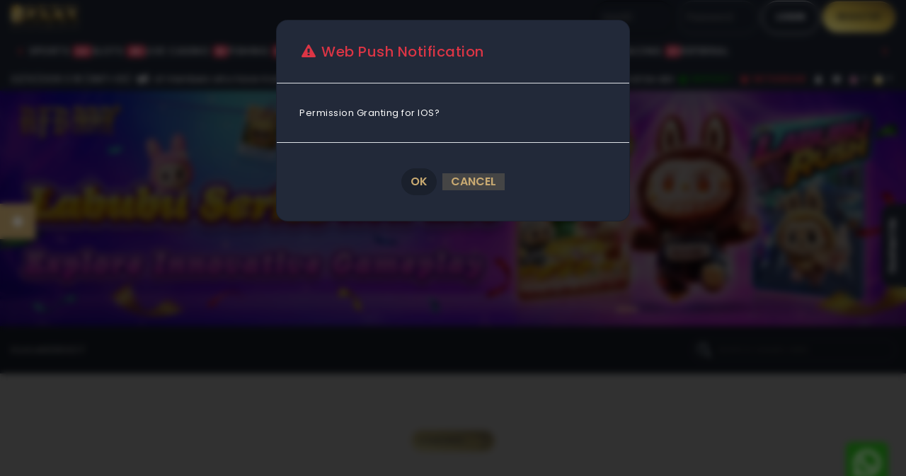

--- FILE ---
content_type: text/html; charset=utf-8
request_url: https://bahtplay.org/en/slots/booming-games?cl=1
body_size: 84196
content:

<!DOCTYPE html>
<html lang="en">
<head>
    <meta charset="utf-8" />
    <meta http-equiv="X-UA-Compatible" content="IE=edge" />
        <link rel="manifest" href='data:application/manifest+json,{"name":"BAHTPLAY","short_name":"BAHTPLAY","description":"BAHTPLAY","display":"standalone"}' />

        <meta name="viewport" content="width=device-width, initial-scale=1">

        <link rel="shortcut icon"
              type="image/x-icon"
              href="https://media.ggcdn.live/SiteIco/176/favicon.ico" />

        <link rel="canonical" href="https://bahtplay.org/en/slots/booming-games?cl=1" />



    <link rel="alternate" hreflang="x-default" href="https://bahtplay.org/slots/booming-games" /><link rel="alternate" hreflang="th" href="https://bahtplay.org/th/slots/booming-games" /><link rel="alternate" hreflang="en" href="https://bahtplay.org/en/slots/booming-games" /><link rel="alternate" hreflang="zh" href="https://bahtplay.org/cn/slots/booming-games" /><link rel="alternate" hreflang="vi" href="https://bahtplay.org/vn/slots/booming-games" />

    <title>BOOMING GAMES SLOT THAILAND</title>
    <style>
        :root {
          --cdn-base: 'https://game.ggcdn.live';
        }
    </style>
    <script type="text/javascript">
        const _root = "/";
        const _country = "us";
        const _cur = "0";
        const _otpResendCountdown = 120;
        const langcode = "en";
        const template = "M8888";
        const mobileTemplate = "p2mobile";
        const cTemplate = "M8888";
        const cSkin = "";
        const _siteConfig = ["SQRCSM","SL","DCC","ECF","DDNF","OWB","FPDTMB","RLINE","CDBACC","HCDIHO","DOTPV","EWPNAND","EWPNIOS"];
        const _memlog = 'n';
        const _isMO = 0;
        const _isMB = 0;
        const _isFC = 'False';
        const _isEC = 'S8lHXM8s388Ve9hfOG+tQ+rOSA4X4MGlg4Es8Otn77cQ+HeZxGLlBvhPJ5AN4ia9';
        const _un = "";        

        var s3imgUrl = "https://game.ggcdn.live";

        function load_css_async(filename, replaceId) {
        var cb = function () {
        var l = document.createElement('link'); l.rel = 'stylesheet';
        l.href = filename;
        var h = document.querySelector(replaceId); h.parentNode.replaceChild(l, h);
        };
        var raf = requestAnimationFrame || mozRequestAnimationFrame ||
        webkitRequestAnimationFrame || msRequestAnimationFrame;
        if (raf) raf(cb);
        else window.addEventListener('load', cb);
        }

        function loadAlternative(element, list) {
        var image = new Image();
        image.onload = function () {
        element.src = this.src;
        }
        image.onerror = function () {
        if (list.length) {
        loadAlternative(element, list);
        }
        }
        //  pick off the first url in the list
        image.src = list.shift();
        }

        window.addEventListener("flutterInAppWebViewPlatformReady", function (event) {
        window.flutter_inappwebview.callHandler('handlerWeb').then(function (result) {
        $(".HSQRCM").css({ "display": "none" });
        });
        });
    </script>


    <link href="/Content/css/libbase?v=_sjgJ3rvykvhVt8xy7AbXBoJ8BgBWSU0GdRDdZnbR-41" rel="stylesheet"/>

    
    
    <meta name="title" content="BOOMING GAMES SLOT THAILAND" />
    <meta name="description" content="BOOMING GAMES Popular slot game 2023, heavy payout, full payout Automatic deposit and withdrawal BOOMING GAMES popular slot games It is now open for you to find quality games. " />
    <meta name="keywords" content="Online Trusted Slot Betting " />
        <meta name="robots" content="index,follow" />
        <meta property="og:type" content="website" />
    <meta name="og:locale" />
        <meta property="og:title" content="BOOMING GAMES SLOT THAILAND" />
        <meta property="og:description" content="BOOMING GAMES Popular slot game 2023, heavy payout, full payout Automatic deposit and withdrawal BOOMING GAMES popular slot games It is now open for you to find quality games. " />
        <meta property="og:url" content="https:///en/slots/booming-games" />
        <meta property="og:site_name" content="Game Lobby" />
            <meta property="article:tag" content="Online Trusted Slot Betting" />
        <meta property="fb:admins" content="0" />
        <meta property="og:image" content="https://d2luvpvg9hbilr.cloudfront.net/SEO/176/0_M_BOOMINGGAMES(1).webp" />
        <meta property="og:image:secure_url" content="https://d2luvpvg9hbilr.cloudfront.net/SEO/176/0_M_BOOMINGGAMES(1).webp" />
        <meta property="og:image:alt" content="https://d2luvpvg9hbilr" />
        <meta property="og:image:type" content="cloudfront" />
        <meta property="article:publishes_time" content="1/1/0001 12:00:00 AM" />

    
    <link rel="preconnect" href="https://fonts.gstatic.com">

    <link href="/Content/css/bootstrap?v=almlp2OgTbW2wK2fC2JTSgqtlr8VZa2kvDVZuK_ePoQ1" rel="stylesheet"/>

    <link href="/Content/css/base?v=ndlgRo8w4ZXg9rMlM9waNOORdjFzAjLu8XrrD_sxO841" rel="stylesheet"/>


    <link href="/Content/M8888?v=QcxncIz2_ChxaVzrm8x5mqSGvJ-UzEpG8a-vXEsaUHo1" rel="stylesheet"/>

    <script type="text/javascript">load_css_async('/Views/M8888/css/DailyLuckySpin.css','#l-7082e633-de70-46bf-a426-2595571ec5f0')</script><link id="l-7082e633-de70-46bf-a426-2595571ec5f0" />



    

    
    <script type="text/javascript">
        //topGame & Jackpot layout
        
        
        

        var _mobileDotShow = false;
        
        

        var _mobileStagePadding = 25;
        var _tabletItemsStagePadding = 20;

        
        
        var _mobileItemsPerRow = 2;
        var _tabletItemsPerRow = 4;
        var _desktopItemsPerRow = 5;
        var aplibOpts = {
            showLoading: function () {
                $('#loader-wrapper').show();
            },
            hideLoading: function () {
                $('#loader-wrapper').hide();
            }
        };
    </script>

<!-- Google Tag Manager -->
<script>(function(w,d,s,l,i){w[l]=w[l]||[];w[l].push({'gtm.start':
new Date().getTime(),event:'gtm.js'});var f=d.getElementsByTagName(s)[0],
j=d.createElement(s),dl=l!='dataLayer'?'&l='+l:'';j.async=true;j.src=
'https://www.googletagmanager.com/gtm.js?id='+i+dl;f.parentNode.insertBefore(j,f);
})(window,document,'script','dataLayer','GTM-5RPQXDC');</script>
<!-- End Google Tag Manager --><!-- Google tag (gtag.js) -->
<script async src="https://www.googletagmanager.com/gtag/js?id=G-BGJSKD27TY"></script>
<script>
  window.dataLayer = window.dataLayer || [];
  function gtag(){dataLayer.push(arguments);}
  gtag('js', new Date());

  gtag('config', 'G-BGJSKD27TY');
</script><!-- Global site tag (gtag.js) - Google Analytics -->
<script async src="https://www.googletagmanager.com/gtag/js?id=G-B1R9LLLTXF"></script>
<script>
  window.dataLayer = window.dataLayer || [];
  function gtag(){dataLayer.push(arguments);}
  gtag('js', new Date());

  gtag('config', 'G-B1R9LLLTXF');
</script>    
    <link href="/Content/css/spanimate?v=piQLNMkHF4BcQTcuDVkCe1RBee7hOyeTO_4nAQ20wdY1" rel="stylesheet"/>

    
    

    

    
        <script type="module" src="/Scripts/notification/firebase-notification.js?EWPNAND=true&EWPNIOS=true&v=20260122231812;" crossorigin="anonymous" defer></script>

</head>
<body  class="theme-Zoo2023" >

    


<div id="mainarea" class="wrap_M8888 M8888-container ">

    <aside id="toggleAside" class="M8888-aside navbar-expand-lg collapse">
        <!-- _Aside -->


<script src="https://plugin-code.salesmartly.com/js/project_293404_300991_1743681718.js"></script>
<!---------- Aside ------------>
<div class="M8888-aside_content">
    
    

    
    <header class="aside-header container-fluid">
        <button class="aside-toggler btn" type="button" data-toggle="collapse" data-target="#toggleAside" aria-controls="toggleAside" aria-expanded="false" aria-label="Toggle navigation" onclick="$('.headerMenuBtn').toggleClass('')">
            
            <svg xmlns="http://www.w3.org/2000/svg" width="16" viewBox="0 0 24 24">
                <path d="M19 5L4.99998 19M5.00001 5L19 19" stroke-width="4" stroke-linecap="round" stroke-linejoin="round" stroke="currentColor" />
            </svg>
        </button>
        <a href="/reward" class="HaveDLS btn btn-sm btn-outline-secondary nav-btn-backgroundcolor" style="display: none;">
            <svg xmlns="http://www.w3.org/2000/svg" width="18" height="18" viewBox="0 0 18 18" fill="currentColor" class="icon icon--xs mr-2">
                <g clip-path="url(#clip0_364_2832)">
                    <path d="M17.4727 2.42075H13.8352C14.1699 1.97771 14.3689 1.42661 14.3689 0.829793V0.527344C14.3689 0.236109 14.1327 0 13.8415 0H11.1173C10.2522 0 9.4828 0.417551 9 1.06168C8.5172 0.417551 7.7478 0 6.88271 0H4.15849C3.86726 0 3.63115 0.236109 3.63115 0.527344V0.829828C3.63115 1.42664 3.83006 1.97775 4.16482 2.42079H0.527344C0.236109 2.42079 0 2.6569 0 2.94813V5.36885C0 5.66009 0.236109 5.8962 0.527344 5.8962H1.21039V17.4727C1.21039 17.7639 1.4465 18 1.73774 18H16.2623C16.5535 18 16.7896 17.7639 16.7896 17.4727V5.8962H17.4727C17.7639 5.8962 18 5.66009 18 5.36885V2.9481C18 2.65686 17.7639 2.42075 17.4727 2.42075ZM11.1173 1.05469H13.2983C13.1888 1.82531 12.5246 2.41973 11.7243 2.41973H9.5432C9.65275 1.64911 10.3169 1.05469 11.1173 1.05469ZM6.88271 1.05469C7.68312 1.05469 8.34725 1.64911 8.4568 2.41973H6.27574C5.47534 2.41973 4.8112 1.82531 4.70166 1.05469H6.88271ZM15.7349 16.9453H2.26508V5.8962H15.735L15.7349 16.9453ZM16.9453 4.84151H1.05469V3.47544H16.9453V4.84151Z" />
                    <path d="M10.0028 10.7095C9.81497 10.658 9.62277 10.6042 9.43114 10.548V8.18017C9.91274 8.2694 10.1998 8.4578 10.2254 8.47506C10.4883 8.65925 10.8944 8.64543 11.1354 8.44332C11.3777 8.24004 11.3611 7.92329 11.0984 7.7358C11.0616 7.70957 10.4434 7.27848 9.43114 7.16096V6.67745C9.43114 6.40091 9.14134 6.17676 8.78405 6.17676C8.42669 6.17676 8.13697 6.40091 8.13697 6.67745V7.19945C8.04095 7.2158 7.94354 7.23457 7.84394 7.25785C6.91824 7.47367 6.22658 8.08666 6.03877 8.8576C5.86767 9.56062 6.15865 10.2385 6.79839 10.6267C7.13733 10.8324 7.55924 11.0209 8.13704 11.2199V14.2221C7.63718 14.1937 7.29097 14.0993 6.72358 13.812C6.4245 13.6605 6.02337 13.7255 5.82783 13.9569C5.63215 14.1883 5.71604 14.4986 6.01511 14.65C6.84227 15.0687 7.40744 15.1936 8.13704 15.2253V15.7668C8.13704 16.0434 8.42676 16.2676 8.78412 16.2676C9.14149 16.2676 9.43121 16.0434 9.43121 15.7668V15.1855C10.883 14.9652 11.7311 14.0389 11.919 13.1736C12.1605 12.0612 11.4085 11.0939 10.0028 10.7095ZM7.5969 9.83881C7.33892 9.68219 7.22906 9.37731 7.31048 9.04308C7.38339 8.74362 7.63887 8.3839 8.1369 8.23836V10.1058C7.93366 10.0206 7.7499 9.93162 7.5969 9.83881ZM10.6426 13.0076C10.5429 13.466 10.1304 13.9518 9.43107 14.1455V11.6147C9.47769 11.6277 9.52342 11.6405 9.57148 11.6536C10.7673 11.9806 10.6936 12.7726 10.6426 13.0076Z" />
                </g>
                <defs>
                    <clipPath id="clip0_364_2832">
                        <rect width="18" height="18" fill="white" />
                    </clipPath>
                </defs>
            </svg>
            <span class="list-title">Free Spin</span>
        </a>
    </header>

<div class="universal_hamburger_menu">
	<div class="aside_content-main_content container-fluid">
<form action="/en/auth/login" class="aside_content-login" id="__AjaxLobbyStickyLoginAntiForgeryForm" method="post">				<div class="login-container">
						<div class="form-group did-floating-label-content userNameID">
							<div class="position-relative d-flex align-items-center">
								<svg xmlns="http://www.w3.org/2000/svg" viewBox="0 0 28 21.3" fill="currentColor">
									<path d="M14,12.5c1.2,0,2.3-0.5,3.1-1.3c0.8-0.8,1.3-1.9,1.3-3.1S17.9,5.9,17.1,5c-0.8-0.8-1.9-1.3-3.1-1.3
		S11.7,4.2,10.9,5C10.1,5.9,9.6,7,9.6,8.1s0.5,2.3,1.3,3.1C11.7,12,12.8,12.5,14,12.5z"></path>
									<path d="M3.5,0.2c-0.9,0-1.8,0.4-2.5,1C0.4,1.8,0,2.7,0,3.7v14c0,0.9,0.4,1.8,1,2.5c0.7,0.7,1.5,1,2.5,1h21
		c0.9,0,1.8-0.4,2.5-1c0.7-0.7,1-1.5,1-2.5v-14c0-0.9-0.4-1.8-1-2.5c-0.7-0.7-1.5-1-2.5-1H3.5z M22.4,19.4c-0.8-2.2-3.1-5.2-8.4-5.2
		c-5.3,0-7.6,3-8.4,5.2H3.5c-0.5,0-0.9-0.2-1.2-0.5s-0.5-0.8-0.5-1.2v-14c0-0.5,0.2-0.9,0.5-1.2C2.6,2.1,3,1.9,3.5,1.9h21
		c0.5,0,0.9,0.2,1.2,0.5c0.3,0.3,0.5,0.8,0.5,1.2v14c0,0.5-0.2,0.9-0.5,1.2s-0.8,0.5-1.2,0.5H22.4z"></path>
								</svg>
								<input type="text" id="FocusTextBox" name="username" required class="did-floating-input login_username l1" placeholder=" " autocomplete="off">
								<label for="FocusTextBox" class="lbl did-floating-label required">UserID</label>
							</div>
							<div class="error_Login_username hide"><span class="text-mandatory">UserID is required</span></div>
							<div class="error_Login_username_numeric_alpha hide"><span class="text-mandatory">UserID must be 3 - 20 alphanumeric characters </span></div>
						</div>
						<div class="form-group did-floating-label-content registerPasswordIco">
							<div class="position-relative d-flex align-items-center">
								<svg viewBox="0 0 23 31" fill="currentColor" xmlns="http://www.w3.org/2000/svg">
									<path d="M20.5884 31H2.41502C2.34791 30.976 2.2825 30.946 2.21369 30.928C1.1833 30.6604 0.492687 30.0198 0.146107 29.0019C0.0891934 28.8347 0.0484193 28.6624 0 28.4917C0 24.0325 0 19.5733 0 15.1141C0.0203871 15.0678 0.0518171 15.0224 0.0603117 14.9735C0.272677 13.7832 1.08136 12.924 2.24173 12.665C2.4439 12.6195 2.65117 12.5989 2.87288 12.5646C2.87288 11.6154 2.85844 10.6841 2.87712 9.75278C2.89241 8.97242 2.86778 8.1792 2.99605 7.41599C3.59067 3.8795 5.59965 1.53414 8.95501 0.391895C9.50886 0.203237 10.1009 0.127773 10.6752 0C11.2256 0 11.7769 0 12.3274 0C12.386 0.0205809 12.4429 0.0531674 12.5024 0.0591701C13.8292 0.199806 15.0618 0.630291 16.1686 1.37549C18.5131 2.95422 19.8663 5.16409 20.0685 8.01884C20.167 9.40462 20.1144 10.8015 20.1288 12.1942C20.1305 12.3194 20.1288 12.4446 20.1288 12.5801C20.3335 12.6024 20.5026 12.6067 20.6657 12.6401C22.0715 12.9317 22.9864 14.049 22.9932 15.5129C23.0034 17.6447 22.9958 19.7765 22.9958 21.9084C22.9958 23.9656 23.0025 26.022 22.9932 28.0792C22.9864 29.4461 22.1735 30.5292 20.9103 30.8954C20.8016 30.9271 20.6946 30.9657 20.5867 31.0009L20.5884 31ZM11.5068 14.5344C8.85903 14.5344 6.21126 14.5344 3.56349 14.5344C3.33074 14.5344 3.09713 14.5267 2.86438 14.5378C2.30544 14.5644 1.98689 14.886 1.95291 15.4443C1.94611 15.5515 1.94611 15.6586 1.94611 15.7658C1.94611 19.7851 1.94611 23.8053 1.94611 27.8245C1.94611 27.9635 1.94781 28.1032 1.96056 28.2422C1.99793 28.6478 2.25617 28.9411 2.64862 29.0139C2.80322 29.0431 2.96377 29.0542 3.12177 29.0542C8.70272 29.056 14.2845 29.056 19.8655 29.056C20.7574 29.056 21.0539 28.761 21.0539 27.87C21.0547 23.8181 21.0547 19.7663 21.0539 15.7144C21.0539 14.8388 20.7523 14.5344 19.8935 14.5344C17.0979 14.5344 14.3015 14.5344 11.5059 14.5344H11.5068ZM4.82154 12.5681H18.1674C18.1734 12.472 18.1827 12.3974 18.1827 12.3237C18.1827 11.0374 18.1937 9.75192 18.1717 8.46562C18.164 8.03084 18.108 7.58835 18.0077 7.16473C17.1718 3.63853 13.938 1.46982 10.3957 2.04523C7.70036 2.48343 5.55377 4.52437 4.97274 7.22647C4.881 7.65181 4.83343 8.09516 4.82749 8.53079C4.8088 9.86855 4.82069 11.2072 4.82069 12.5681H4.82154Z"></path>
									<path d="M10.5452 24.2589C10.5452 24.2272 10.5418 24.1946 10.5452 24.1629C10.6242 23.4983 10.5019 23.042 9.81553 22.6459C8.66196 21.9796 8.32133 20.424 8.86159 19.1505C9.37466 17.9406 10.6922 17.2305 11.9766 17.4723C13.2711 17.7159 14.186 18.6497 14.35 19.8932C14.5292 21.2541 13.8963 22.3972 12.6502 22.9975C12.5593 23.0412 12.4684 23.1947 12.4658 23.2993C12.448 23.9202 12.4616 24.5419 12.4557 25.1636C12.4497 25.7793 12.0734 26.1678 11.4983 26.1661C10.9249 26.1643 10.5546 25.775 10.5461 25.1585C10.5418 24.8583 10.5461 24.5582 10.5452 24.2589ZM11.5 21.2944C12.0709 21.2944 12.4625 20.8982 12.454 20.3279C12.4455 19.7705 12.0573 19.3864 11.5017 19.3864C10.9428 19.3864 10.5588 19.7645 10.5486 20.3254C10.5384 20.8956 10.93 21.2944 11.5 21.2944Z"></path>
								</svg>
								<input id="login_sticky_password" type="password" name="password" placeholder=" " required autocomplete="off" class="did-floating-input text login_password l2">
								<label for="login_sticky_password" class="lbl did-floating-label required">Password</label>
								<span toggle="#login_sticky_password" class="pw-eye-slash toggle-password"></span>
							</div>
							<div class="error_Login_password hide"><span class="text-mandatory">Password is required</span></div>
						</div>
						<div class="form-group">
							
						</div>
					<div class="login-button">
							<button type="submit" class="btn btn-sm btn-login" style="">Login</button>
													<button type="button" class="btn btn-sm btn-register" data-toggle="modal" data-target="#registerModal" data-dismiss="modal">Register</button>
					</div>
					<div class="error-content"></div>

					<input name="__RequestVerificationToken" type="hidden" value="1XuxMwvyU0qHZb8oTxP8PwP_W49grIdwH1cZeV2mozJELe0kUdspQHuPtLJZtvfpadafV5Ai-L3HuqDnzDBRlD42pj41" />

				</div>
</form>


		<div class="main_content-section">

<div class="w-100 hamburgerSearch searchgameMobilewidgetv2 position-relative" ap-sgv2 ap-sgv2-id="hamburger" ap-sgv2-gc="18" ap-img-path="game" ap-gl-type="0" ap-provider-theme="sprovider_icon_light">
    <div class="d-flex mb-3" style="gap:.5rem">
        <div class="dropdown dropdown-single2">
            <button type="button" id="hamburger_searchgamecat_button" class="btn gameCategoryBtn dropdown-toggle" data-toggle="dropdown" aria-expanded="false">
                All
            </button>

            <div class="dropdown-menu">
                <a href="javascript:void(0)" class="dropdown-item" onclick="filterGameCategory('hamburger', '', 'All')">All</a>
                <a href="javascript:void(0)" class="dropdown-item" onclick="filterGameCategory('hamburger', 'sportsbook', 'Sports')">Sports</a>
                <a href="javascript:void(0)" class="dropdown-item" onclick="filterGameCategory('hamburger', 'slots', 'Slots')">Slots</a>
                <a href="javascript:void(0)" class="dropdown-item" onclick="filterGameCategory('hamburger', 'live-casino', 'Live Casino')">Live Casino</a>
                <a href="javascript:void(0)" class="dropdown-item" onclick="filterGameCategory('hamburger', 'poker', 'Poker')">Poker</a>
                <a href="javascript:void(0)" class="dropdown-item" onclick="filterGameCategory('hamburger', 'fishing', 'Fishing')">Fishing</a>
                <a href="javascript:void(0)" class="dropdown-item" onclick="filterGameCategory('hamburger', 'lottery', 'Lottery')">Lottery</a>
                <a href="javascript:void(0)" class="dropdown-item" onclick="filterGameCategory('hamburger', 'e-casino', 'E-Casino')">E-Casino</a>
                <a href="javascript:void(0)" class="dropdown-item" onclick="filterGameCategory('hamburger', 'games', 'Games')">Games</a>
                <a href="javascript:void(0)" class="dropdown-item" onclick="filterGameCategory('hamburger', 'racing', 'Racing')">Racing</a>
            </div>

            <input type="hidden" id="hamburger_searchgamecat" />
        </div>

        <div class="input-group">
            <svg width="20" height="20" fill="#999999" viewBox="0 0 64 64" class="svg-icon mr-2" id="hamburger_searchgame_button"> <path fill-rule="evenodd" clip-rule="evenodd" d="M10.266 3.893a23.1 23.1 0 1 1 25.668 38.414A23.1 23.1 0 0 1 10.266 3.893Zm5.112 30.764a13.9 13.9 0 1 0 15.444-23.114 13.9 13.9 0 0 0-15.444 23.114ZM38.55 46.33a28.002 28.002 0 0 0 7.78-7.78L64 56.22 56.22 64 38.55 46.33Z"></path></svg>
            <input type="text" class="form-control text-white" placeholder="Search for..." id="hamburger_searchgame_Keyword">
            <i class="fa fa-times-circle hide"></i>
        </div>
    </div>

    <div class="login-loader-wrapper" id="hamburger_searchgame_Load">
        <div class="loader"></div>
    </div>

    <div class="result-wrapper hide">
        <div class="row">
            <template id="hamburger_searchgame_ListTmp" style="display:none;">
                <li class="p-2">
                    <a class="d-flex" {{gameclick}}>
                        <div class="w-25">
                            <img class="img-fluid" {{gameimagecontent}} loading="lazy" style="border-radius: 5px;">
                        </div>
                        <div class="w-75 ml-2">
                            <div class="position-relative">
                                
                                    <p class="text-white">{{gamename}}</p>
                                    <small>{{gpname}}</small>
                                
                                <div class="under-m" {{isshowt2}}>{{t2}}</div>
                            </div>
                        </div>
                    </a>
                </li>
            </template>
            <template id="hamburger_searchgame_ListNoRecordTmp" style="display:none;">
                <div class="searchNoRecord p-4">{{errormsg}}</div>
            </template>
            <template id="hamburger_searchgame_history_ListTmp" style="display:none;">
                <button type="button" class="badge badge-pill badge-secondary" onclick="recentSearchGame('hamburger', '{{keyword}}')">
                    <span>
                        <i class="fa fa-clock-o"></i> {{keyword}}
                    </span>
                </button>
            </template>

            <div class="col-md-12">
                <div class="searchgameStatement text-center p-4" style="font-weight:300; opacity:.5;">
                    Key in at least 3 characters to continue search.
                </div>
                <ul class="searchgamewidgetListing" id="hamburger_searchgame_List">
                </ul>
            </div>
        </div>

        <div class="row recent-search mt-3">
            <div class="col-6 pl-0 search">
                Recently Search
            </div>
            <div class="col-6 text-right pr-0">
                <span class="clear-search" style="cursor:pointer" onclick="clearGameSearch()">Clear Search (5)</span>
            </div>
            <div class="col-12 pt-3 pb-2" id="hamburger_searchgame_history_List">
            </div>
        </div>
    </div>
</div>
		</div>

		<div class="main_content-section">
			<div class="collapse-container">
				<button class="btn btn-block nav-btn-backgroundcolor collapsed" type="button" data-toggle="collapse" data-target="#languageDropdown" aria-expanded="false" aria-controls="languageDropdown">
					<img src="https://game.ggcdn.live/Content/media/flag/en.svg" width="20" class="icon icon--xs mr-2" aria-hidden="true" loading="lazy">
					English
				</button>
				<div id="languageDropdown" class="collapse">
							<a href="/lang/th" class="dropdown-item ">
								<img class="img-fluid icon-flag icon icon--xs mr-2" src="https://game.ggcdn.live/Content/media/flag/th.svg" alt="" loading="lazy" />ประเทศไทย
							</a>
							<a href="/lang/en" class="dropdown-item active">
								<img class="img-fluid icon-flag icon icon--xs mr-2" src="https://game.ggcdn.live/Content/media/flag/en.svg" alt="" loading="lazy" />English
							</a>
							<a href="/lang/cn" class="dropdown-item ">
								<img class="img-fluid icon-flag icon icon--xs mr-2" src="https://game.ggcdn.live/Content/media/flag/cn.svg" alt="" loading="lazy" />中文
							</a>
							<a href="/lang/vn" class="dropdown-item ">
								<img class="img-fluid icon-flag icon icon--xs mr-2" src="https://game.ggcdn.live/Content/media/flag/vn.svg" alt="" loading="lazy" />Việt Nam
							</a>
				</div>
			</div>
		</div>

	<div class="main_content-section">
		
		<div class="collapse-container">
			
			<button class="btn btn-block nav-btn-backgroundcolor" type="button" data-toggle="collapse" data-target="#burgerTemplate" aria-expanded="true">

				<img src="https://game.ggcdn.live/Content/img/icons/CTEMPLATE.svg" width="20" class="icon icon--xs mr-2" aria-hidden="true" loading="lazy">
				<span class="list-title">Template</span>
			</button>
			<div id="burgerTemplate" class="collapse show">

						<a class="btn btn-block nav-btn-backgroundcolor active" href="javascript:void(0)" onclick="window.location = '/switch/m8888-0';">
							<span class="list-title">Skin 1</span>
						</a>
						<a class="btn btn-block nav-btn-backgroundcolor active" href="javascript:void(0)" onclick="window.location = '/switch/m8888-0';">
							<span class="list-title">Skin 2</span>
						</a>
			</div>
		</div>
	</div>


		<div class="main_content-section">
			<div class="main_content-section-title">Games / Main Menu</div>

				<div class="collapse-container">
					<button class="btn btn-block nav-btn-backgroundcolor" type="button" data-toggle="collapse" data-target="#hamburgerCategory" aria-expanded="true" aria-controls="asideGameCategory">
						<svg xmlns="http://www.w3.org/2000/svg" xmlns:xlink="http://www.w3.org/1999/xlink" version="1.1" x="0px" y="0px" viewBox="0 0 75 75" style="enable-background:new 0 0 75 75;" xml:space="preserve" fill="currentColor" class="icon icon--xs mr-2">
						<g>
						<path d="M73.9,47.5c-0.1-0.7-0.1-1.4-0.2-2c-0.1-1.2-0.2-2.1-0.3-3.1c-0.7-5.8-1.8-10.8-3.4-15.4  c-1.5-4.2-3.3-7.4-5.8-10c-2.9-3.1-6.2-4.7-9.8-4.7c-0.9,0-1.8,0.1-2.7,0.3c-2,0.4-4.1,0.9-6.1,1.3c-1,0.2-2,0.5-3,0.7  c-1.7,0.4-3.6,0.7-5.5,0.7c-1,0-1.8-0.1-2.7-0.3c-1.9-0.4-3.8-0.9-5.7-1.3c-1.4-0.3-2.8-0.6-4.2-1c-1.3-0.3-2.6-0.4-3.9-0.4  c-4.4,0-8.1,1.9-11,5.6C8,19.9,6.8,21.8,6,23.8c-3.5,8-5.2,17-4.9,26.7c0.1,2.4,0.7,4.6,1.9,6.7c1.3,2.2,3.1,3.5,5.3,3.9  c0.5,0.1,1,0.1,1.5,0.1c1.3,0,2.6-0.3,4-0.8c3.5-1.4,6.5-3.7,8.9-5.7c0.5-0.4,1-0.8,1.4-1.3c0.9-0.8,1.8-1.6,2.8-2.3  c2.8-1.8,6.1-2.6,10.1-2.6c1.2,0,2.4,0.1,3.7,0.2c4,0.4,7.4,2.1,10.6,5.3c2.5,2.4,5.3,4.4,8.5,5.8c1.4,0.6,3.2,1.3,5.2,1.3  c0.4,0,0.9,0,1.3-0.1c3.2-0.5,5.4-2.7,6.4-6.3c0.5-1.8,0.7-3.7,0.9-5.4c0.1-0.7,0.2-1.3,0.3-1.8L73.9,47.5L73.9,47.5z M70,53.1  c-0.2,0.6-0.4,1.2-0.6,1.7C68.4,56.9,66.9,58,65,58c-0.5,0-1.1-0.1-1.7-0.2c-2.8-0.7-5.1-2.2-7.7-4.3c-0.5-0.4-0.9-0.8-1.4-1.1  c-1.7-1.4-3.5-2.8-5.3-4.1c-1.9-1.4-4.4-2.2-7.4-2.4c-0.4,0-0.7-0.1-1.1-0.1c-1.2-0.1-2.5-0.2-3.8-0.2h-0.2  c-5.8,0.1-10.5,1.9-14.3,5.6c-2.9,2.8-5.8,4.8-8.8,6.1c-0.8,0.4-1.8,0.6-3.1,0.8c-0.2,0-0.4,0-0.6,0c-1.7,0-3.2-1-4-2.8  c-0.9-1.8-1.1-3.7-1.2-5.4c0-0.5,0-1,0-1.6c0-0.2,0-0.5,0-0.7c0.2-7.5,1.6-14.8,4.3-21.5c1.5-3.8,3.4-6.5,5.9-8.4  c1.5-1.2,3.3-1.8,5.4-1.8c0.2,0,0.5,0,0.7,0c2.8,0,5.5,0.7,8.1,1.3c0.3,0.1,0.6,0.2,1,0.2c0.4,0.1,0.8,0.2,1.2,0.3  c2,0.5,4.1,1,6.2,1c0.6,0,1.2,0,1.7-0.1c1.7-0.3,3.5-0.6,5.2-1c0.8-0.2,1.7-0.3,2.5-0.5c0.7-0.1,1.4-0.3,2.1-0.4  c1.7-0.4,3.4-0.7,5.1-0.9c0.3,0,0.6,0,1,0c3.1,0,5.7,1.3,7.8,3.8c2.9,3.4,4.3,7.5,5.5,11.5c1.3,4.1,2.1,8.4,2.5,12.8  C70.8,47.5,70.7,50.4,70,53.1z" />
						<path d="M30.5,30.6c-0.1-1.8-1.3-3-3.2-3.1c-0.6,0-1.1,0-1.2-0.1C26,27.3,26,26.8,26,26.2c-0.1-2.1-1.4-3.3-3.5-3.3  h-0.4c-0.4,0-0.8,0-1.2,0c-0.4,0-0.8,0-1.2,0c-1.9,0-3.2,1.3-3.2,3.2c0,0.6,0,1.2-0.1,1.3c-0.1,0.1-0.7,0.1-1.3,0.1  c-1.9,0-3.2,1.4-3.2,3.2c0,0.8,0,1.6,0,2.3v0.4c0,2,1.2,3.3,3.3,3.4c0.6,0,1.2,0,1.3,0.2c0.1,0.1,0.1,0.6,0.1,1.3  c0,1.8,1.3,3.1,3.1,3.2c0.2,0,0.4,0,0.6,0c0.2,0,0.3,0,0.5,0h0.1l1.2,0c0.2,0,0.3,0,0.5,0c2,0,3.2-1.1,3.4-3c0-0.3,0-0.5,0-0.8  c0-0.2,0-0.7,0-0.8c0.1-0.1,0.6-0.1,0.7-0.1c0.1,0,0.2,0,0.3,0c0.1,0,0.2,0,0.3,0c0.2,0,0.3,0,0.4,0c1.6-0.1,2.8-1.3,2.8-2.9  C30.5,32.9,30.5,31.7,30.5,30.6z M27,33.7c-0.1,0-0.3,0-0.5,0c-0.1,0-0.3,0-0.4,0c-0.1,0-0.2,0-0.4,0c-2.8,0-3.1,0.3-3.1,3.1  c0,0.7,0,1.3-0.1,1.4c-0.1,0.1-0.7,0.1-1.1,0.1H21c-0.2,0-0.3,0-0.5,0c-0.1,0-0.2,0-0.3,0c-0.3,0-0.4,0-0.4,0  c-0.1-0.1-0.1-0.6-0.1-1.1l0-0.7c0-0.4,0-0.8,0-1.2c0-1.1-0.6-1.7-1.7-1.7c-0.5,0-0.9,0-1.3,0c-0.4,0-0.9,0-1.3,0h0  c-0.2,0-0.3,0-0.3-0.3v-0.2c0-0.7,0-1.5,0-2.2c0-0.1,0-0.2,0.1-0.2s0.1-0.1,0.3-0.1c0.4,0,0.8,0,1.2,0c0.5,0,0.9,0,1.4,0  c1.1,0,1.7-0.6,1.7-1.7c0-0.8,0-1.5,0-2.6c0-0.1,0-0.2,0.1-0.3c0,0,0.1-0.1,0.3-0.1c0.4,0,0.8,0,1.2,0c0.4,0,0.7,0,1.1,0  c0.2,0,0.2,0,0.2,0c0,0,0,0.1,0,0.3c0,0.8,0,1.6,0,2.5c0,1.2,0.7,1.8,1.9,1.8c0.5,0,0.9,0,1.4,0c0.4,0,0.7,0,1.1,0  c0.1,0,0.2,0,0.2,0c0,0,0,0.1,0,0.2c0,0.7,0,1.5,0,2.3c0,0.3,0,0.4,0,0.4c0,0-0.1,0-0.2,0C27,33.7,27,33.7,27,33.7z" />
						<path d="M59.9,27.6L59.9,27.6c-2.6,0-4.6,2-4.6,4.6c-0.1,1.2,0.3,2.3,1.1,3.2c0.8,0.9,2,1.4,3.4,1.4H60  c2.5,0,4.4-2,4.4-4.6C64.4,29.6,62.4,27.6,59.9,27.6z M61.3,32.2c0,0.3-0.1,0.7-0.4,0.9c-0.3,0.3-0.6,0.4-1,0.4  c-0.8,0-1.4-0.6-1.4-1.3c0-0.4,0.1-0.7,0.4-1c0.3-0.3,0.6-0.4,1-0.4l0-0.4v0.4C60.6,30.8,61.2,31.4,61.3,32.2z" />
						<path d="M52.5,35.1L52.5,35.1c-2.6,0-4.5,1.9-4.6,4.5c0,2.6,1.9,4.6,4.4,4.6h0.1c2.7,0,4.7-2,4.7-4.6  C57,37,55.1,35.1,52.5,35.1z M53.4,40.6c-0.3,0.3-0.6,0.4-1,0.4c-0.3,0-0.7-0.1-0.9-0.4c-0.3-0.3-0.4-0.7-0.4-1  c0-0.8,0.6-1.4,1.4-1.4h0c0.7,0,1.3,0.6,1.3,1.4C53.8,40,53.7,40.4,53.4,40.6z" />
						<path d="M45.1,27.6c-0.1,0-0.1,0-0.2,0c-1.2,0-2.3,0.4-3.1,1.2c-0.9,0.9-1.3,2.1-1.3,3.4c0,2.6,1.9,4.6,4.5,4.6h0  c1.2,0,2.4-0.5,3.3-1.5c0.9-0.9,1.3-2,1.3-3.2C49.5,29.6,47.6,27.7,45.1,27.6z M44,33.2c-0.2-0.2-0.4-0.6-0.4-1  c0-0.8,0.5-1.3,1.3-1.3h0c0.4,0,0.7,0.2,1,0.4c0.3,0.3,0.4,0.6,0.4,0.9c0,0.7-0.6,1.3-1.4,1.4C44.6,33.5,44.3,33.4,44,33.2z" />
						<path d="M52.5,20.2c-1.2,0-2.4,0.5-3.2,1.3c-0.9,0.9-1.3,2-1.3,3.3c0,2.5,2,4.6,4.5,4.6h0c1.2,0,2.3-0.5,3.2-1.4  c0.9-0.9,1.4-2.1,1.4-3.3C57,22.3,54.9,20.2,52.5,20.2z M53.4,25.7c-0.3,0.3-0.7,0.5-1,0.5s-0.7-0.1-0.9-0.4  c-0.3-0.3-0.4-0.7-0.4-1.1c0-0.8,0.6-1.4,1.4-1.4h0c0.7,0,1.4,0.7,1.4,1.4C53.9,25.1,53.7,25.5,53.4,25.7z" />

                                </g>
                        </svg>
						<span class="list-title">Games</span>
					</button>

					<div id="hamburgerCategory" class="collapse collapse-0 show">
											<div class="collapse-container">
												<a href="/en/sportsbook" tabindex="-1" class="btn btn-block nav-btn-backgroundcolor collapsed" data-toggle="collapse" data-target="#SPORTSBOOK" aria-expanded="false" aria-controls="asideGameCategory">
													<img class="icon icon--xs mr-2" loading="lazy" src="https://game.ggcdn.live/Content/img/icons/set1/SPORTSBOOK.svg" onerror="this.onerror=null;this.src = `https://game.ggcdn.live/Content/img/icons/set1/SPORTSBOOK.svg`" />
													<span class="list-title">Sports</span>
<i class="text text-truncate"></i>												</a>
													<div id="SPORTSBOOK" class="collapse collapse-1" data-parent="#hamburgerCategory">
																<a href="/en/sportsbook/afb1188-sportsbook?noiframe=true"   class=" btn btn-block border-0">
																	<img class="icon icon--xs mr-2" loading="lazy" src="https://game.ggcdn.live/Content/media/provider/sprovider_50_black/AFB1188.webp" alt="AFB SPORTS" />
																	<span class="list-title">
																		AFB SPORTS
																	</span>
																																	</a>
																<a href="/en/sportsbook/ggcorrectscore-sportsbook?noiframe=true"   class=" btn btn-block border-0">
																	<img class="icon icon--xs mr-2" loading="lazy" src="https://game.ggcdn.live/Content/media/provider/sprovider_50_black/GGCORRECTSCORE.webp" alt="GG.CS" />
																	<span class="list-title">
																		GG.CS
																	</span>
																																			<span class="under-m">HOT</span>
																</a>
																<a href="/en/sportsbook/sbo-sportsbook?noiframe=true"   class=" btn btn-block border-0">
																	<img class="icon icon--xs mr-2" loading="lazy" src="https://game.ggcdn.live/Content/media/provider/sprovider_50_black/SBO_SPORTSBOOK.webp" alt="SBO" />
																	<span class="list-title">
																		SBO
																	</span>
																																			<span class="under-m">HOT</span>
																</a>
																<a href="/en/sportsbook/tfg-esports-sports?noiframe=true"   class=" btn btn-block border-0">
																	<img class="icon icon--xs mr-2" loading="lazy" src="https://game.ggcdn.live/Content/media/provider/sprovider_50_black/TFG_ESPORTS_SPORTS.webp" alt="TFG" />
																	<span class="list-title">
																		TFG
																	</span>
																																	</a>
													</div>
											</div>
											<div class="collapse-container">
												<a href="/en/slots" tabindex="-1" class="btn btn-block nav-btn-backgroundcolor collapsed" data-toggle="collapse" data-target="#SLOTS" aria-expanded="false" aria-controls="asideGameCategory">
													<img class="icon icon--xs mr-2" loading="lazy" src="https://game.ggcdn.live/Content/img/icons/set1/SLOTS.svg" onerror="this.onerror=null;this.src = `https://game.ggcdn.live/Content/img/icons/set1/SLOTS.svg`" />
													<span class="list-title">Slots</span>
<i class="text text-truncate"></i>												</a>
													<div id="SLOTS" class="collapse collapse-1" data-parent="#hamburgerCategory">
																<a href="/en/slots/afbgaming-slot"   class=" btn btn-block border-0">
																	<img class="icon icon--xs mr-2" loading="lazy" src="https://game.ggcdn.live/Content/media/provider/sprovider_50_black/AFBGAMING.webp" alt="AFB GAMING" />
																	<span class="list-title">
																		AFB GAMING
																	</span>
																																			<span class="under-m">HOT</span>
																</a>
																<a href="/en/slots/pgsoft-thb-slot"   class=" btn btn-block border-0">
																	<img class="icon icon--xs mr-2" loading="lazy" src="https://game.ggcdn.live/Content/media/provider/sprovider_50_black/PGSOFT_THB_SLOT.webp" alt="PG SOFT V2" />
																	<span class="list-title">
																		PG SOFT V2
																	</span>
																																			<span class="under-m">HOT</span>
																</a>
																<a href="/en/slots/pragmatic-play-slot"   class=" btn btn-block border-0">
																	<img class="icon icon--xs mr-2" loading="lazy" src="https://game.ggcdn.live/Content/media/provider/sprovider_50_black/PPLAY.webp" alt="PRAGMATIC PLAY" />
																	<span class="list-title">
																		PRAGMATIC PLAY
																	</span>
																																			<span class="under-m">HOT</span>
																</a>
																<a href="/en/slots/live22-slot"   class=" btn btn-block border-0">
																	<img class="icon icon--xs mr-2" loading="lazy" src="https://game.ggcdn.live/Content/media/provider/sprovider_50_black/LIVE22_SLOT.webp" alt="LIVE22" />
																	<span class="list-title">
																		LIVE22
																	</span>
																																			<span class="under-m">HOT</span>
																</a>
																<a href="/en/slots/cq9-slot"   class=" btn btn-block border-0">
																	<img class="icon icon--xs mr-2" loading="lazy" src="https://game.ggcdn.live/Content/media/provider/sprovider_50_black/CQ9.webp" alt="CQ9" />
																	<span class="list-title">
																		CQ9
																	</span>
																		<span class="under-n">NEW</span>
																																			<span class="under-m">HOT</span>
																</a>
																<a href="/en/slots/advantplay-slot"   class=" btn btn-block border-0">
																	<img class="icon icon--xs mr-2" loading="lazy" src="https://game.ggcdn.live/Content/media/provider/sprovider_50_black/ADVANTPLAY_SLOT.webp" alt="ADVANTPLAY" />
																	<span class="list-title">
																		ADVANTPLAY
																	</span>
																		<span class="under-n">NEW</span>
																																			<span class="under-m">HOT</span>
																</a>
																<a href="/en/slots/red-tiger-slot"   class=" btn btn-block border-0">
																	<img class="icon icon--xs mr-2" loading="lazy" src="https://game.ggcdn.live/Content/media/provider/sprovider_50_black/REDTIGER.webp" alt="REDTIGER" />
																	<span class="list-title">
																		REDTIGER
																	</span>
																																			<span class="under-m">HOT</span>
																</a>
																<a href="/en/slots/netent-slot"   class=" btn btn-block border-0">
																	<img class="icon icon--xs mr-2" loading="lazy" src="https://game.ggcdn.live/Content/media/provider/sprovider_50_black/NETENT.webp" alt="NETENT" />
																	<span class="list-title">
																		NETENT
																	</span>
																																			<span class="under-m">HOT</span>
																</a>
																<a href="/en/slots/booming-games"   class=" btn btn-block border-0">
																	<img class="icon icon--xs mr-2" loading="lazy" src="https://game.ggcdn.live/Content/media/provider/sprovider_50_black/BOOMING_GAMES.webp" alt="BOOMING GAMES" />
																	<span class="list-title">
																		BOOMING GAMES
																	</span>
																		<span class="under-n">NEW</span>
																																			<span class="under-m">HOT</span>
																</a>
																<a href="/en/slots/playstar-slot"   class=" btn btn-block border-0">
																	<img class="icon icon--xs mr-2" loading="lazy" src="https://game.ggcdn.live/Content/media/provider/sprovider_50_black/PS.webp" alt="PLAYSTAR" />
																	<span class="list-title">
																		PLAYSTAR
																	</span>
																																			<span class="under-m">HOT</span>
																</a>
																<a href="/en/slots/naga-slot"   class=" btn btn-block border-0">
																	<img class="icon icon--xs mr-2" loading="lazy" src="https://game.ggcdn.live/Content/media/provider/sprovider_50_black/NAGA_SLOT.webp" alt="NAGA" />
																	<span class="list-title">
																		NAGA
																	</span>
																																			<span class="under-m">HOT</span>
																</a>
																<a href="/en/slots/simpleplay-slot"   class=" btn btn-block border-0">
																	<img class="icon icon--xs mr-2" loading="lazy" src="https://game.ggcdn.live/Content/media/provider/sprovider_50_black/SIMPLEPLAY_SLOT.webp" alt="SIMPLEPLAY" />
																	<span class="list-title">
																		SIMPLEPLAY
																	</span>
																																			<span class="under-m">HOT</span>
																</a>
																<a href="/en/slots/kingmidas-slots"   class=" btn btn-block border-0">
																	<img class="icon icon--xs mr-2" loading="lazy" src="https://game.ggcdn.live/Content/media/provider/sprovider_50_black/KINGMAKER_SLOTS.webp" alt="KINGMIDAS" />
																	<span class="list-title">
																		KINGMIDAS
																	</span>
																																			<span class="under-m">HOT</span>
																</a>
																<a href="/en/slots/spinomenal-slot"   class=" btn btn-block border-0">
																	<img class="icon icon--xs mr-2" loading="lazy" src="https://game.ggcdn.live/Content/media/provider/sprovider_50_black/SPINOMENAL_SLOT.webp" alt="SPINOMENAL" />
																	<span class="list-title">
																		SPINOMENAL
																	</span>
																																			<span class="under-m">HOT</span>
																</a>
																<a href="/en/slots/jili-v2-slot"  class="btn btn-block border-0 openLogin">
																	<img class="icon icon--xs mr-2" loading="lazy" src="https://game.ggcdn.live/Content/media/provider/sprovider_50_black/JILI_V2_SLOT.webp" alt="JILI" />
																	<span class="list-title">
																		JILI
																	</span>
																																			<span class="under-m">HOT</span>
																</a>
																<a href="/en/slots/nextspin-slot"   class=" btn btn-block border-0">
																	<img class="icon icon--xs mr-2" loading="lazy" src="https://game.ggcdn.live/Content/media/provider/sprovider_50_black/NEXTSPIN_SLOT.webp" alt="NEXTSPIN" />
																	<span class="list-title">
																		NEXTSPIN
																	</span>
																																			<span class="under-m">HOT</span>
																</a>
																<a href="/en/slots/joker-slot"   class=" btn btn-block border-0">
																	<img class="icon icon--xs mr-2" loading="lazy" src="https://game.ggcdn.live/Content/media/provider/sprovider_50_black/JOKER.webp" alt="JOKER" />
																	<span class="list-title">
																		JOKER
																	</span>
																																			<span class="under-m">HOT</span>
																</a>
																<a href="/en/slots/yggdrasil-slot"   class=" btn btn-block border-0">
																	<img class="icon icon--xs mr-2" loading="lazy" src="https://game.ggcdn.live/Content/media/provider/sprovider_50_black/YGGDRASIL.webp" alt="YGGDRASIL" />
																	<span class="list-title">
																		YGGDRASIL
																	</span>
																																			<span class="under-m">HOT</span>
																</a>
																<a href="/en/slots/habanero-slot"   class=" btn btn-block border-0">
																	<img class="icon icon--xs mr-2" loading="lazy" src="https://game.ggcdn.live/Content/media/provider/sprovider_50_black/HABANERO.webp" alt="HABANERO" />
																	<span class="list-title">
																		HABANERO
																	</span>
																																			<span class="under-m">HOT</span>
																</a>
																<a href="/en/slots/jdb-slot"   class=" btn btn-block border-0">
																	<img class="icon icon--xs mr-2" loading="lazy" src="https://game.ggcdn.live/Content/media/provider/sprovider_50_black/JDB_SLOT.webp" alt="JDB" />
																	<span class="list-title">
																		JDB
																	</span>
																																			<span class="under-m">HOT</span>
																</a>
																<a href="/en/slots/nlc-v2-slot"   class=" btn btn-block border-0">
																	<img class="icon icon--xs mr-2" loading="lazy" src="https://game.ggcdn.live/Content/media/provider/sprovider_50_black/NLC_V2_SLOT.webp" alt="NLC" />
																	<span class="list-title">
																		NLC
																	</span>
																		<span class="under-n">NEW</span>
																																			<span class="under-m">HOT</span>
																</a>
																<a href="/en/slots/ygr-slot"   class=" btn btn-block border-0">
																	<img class="icon icon--xs mr-2" loading="lazy" src="https://game.ggcdn.live/Content/media/provider/sprovider_50_black/YGR_SLOT.webp" alt="YGR" />
																	<span class="list-title">
																		YGR
																	</span>
																																			<span class="under-m">HOT</span>
																</a>
																<a href="/en/slots/playtech-slots"   class=" btn btn-block border-0">
																	<img class="icon icon--xs mr-2" loading="lazy" src="https://game.ggcdn.live/Content/media/provider/sprovider_50_black/PLAYTECH_SLOT.webp" alt="PLAYTECH" />
																	<span class="list-title">
																		PLAYTECH
																	</span>
																																			<span class="under-m">HOT</span>
																</a>
																<a href="/en/slots/pgsoft-slot"   class=" btn btn-block border-0">
																	<img class="icon icon--xs mr-2" loading="lazy" src="https://game.ggcdn.live/Content/media/provider/sprovider_50_black/PGSOFT.webp" alt="PG SOFT" />
																	<span class="list-title">
																		PG SOFT
																	</span>
																																			<span class="under-m">HOT</span>
																</a>
																<a href="/en/slots/ace333-slot"   class=" btn btn-block border-0">
																	<img class="icon icon--xs mr-2" loading="lazy" src="https://game.ggcdn.live/Content/media/provider/sprovider_50_black/ACE333_SLOT.webp" alt="ACE333" />
																	<span class="list-title">
																		ACE333
																	</span>
																																			<span class="under-m">HOT</span>
																</a>
																<a href="/en/slots/top-trend-gaming-slot"   class=" btn btn-block border-0">
																	<img class="icon icon--xs mr-2" loading="lazy" src="https://game.ggcdn.live/Content/media/provider/sprovider_50_black/TTG.webp" alt="TTG" />
																	<span class="list-title">
																		TTG
																	</span>
																																			<span class="under-m">HOT</span>
																</a>
																<a href="/en/slots/ka-slot"   class=" btn btn-block border-0">
																	<img class="icon icon--xs mr-2" loading="lazy" src="https://game.ggcdn.live/Content/media/provider/sprovider_50_black/KA_SLOT.webp" alt="KA" />
																	<span class="list-title">
																		KA
																	</span>
																																			<span class="under-m">HOT</span>
																</a>
																<a href="/en/slots/btg-slot"   class=" btn btn-block border-0">
																	<img class="icon icon--xs mr-2" loading="lazy" src="https://game.ggcdn.live/Content/media/provider/sprovider_50_black/BTG_SLOT.webp" alt="BTG" />
																	<span class="list-title">
																		BTG
																	</span>
																																			<span class="under-m">HOT</span>
																</a>
																<a href="/en/slots/fivemen-slot"   class=" btn btn-block border-0">
																	<img class="icon icon--xs mr-2" loading="lazy" src="https://game.ggcdn.live/Content/media/provider/sprovider_50_black/FIVEMEN_SLOT.webp" alt="5MEN" />
																	<span class="list-title">
																		5MEN
																	</span>
																																			<span class="under-m">HOT</span>
																</a>
																<a href="/en/slots/spadegaming-slot"   class=" btn btn-block border-0">
																	<img class="icon icon--xs mr-2" loading="lazy" src="https://game.ggcdn.live/Content/media/provider/sprovider_50_black/SPADEGAMING_SLOT.webp" alt="SPADE GAMING" />
																	<span class="list-title">
																		SPADE GAMING
																	</span>
																																			<span class="under-m">HOT</span>
																</a>
																<a href="/en/slots/uu-slot"   class=" btn btn-block border-0">
																	<img class="icon icon--xs mr-2" loading="lazy" src="https://game.ggcdn.live/Content/media/provider/sprovider_50_black/UU_SLOT.webp" alt="UU" />
																	<span class="list-title">
																		UU
																	</span>
																																			<span class="under-m">HOT</span>
																</a>
																<a href="/en/slots/fachai-slot"   class=" btn btn-block border-0">
																	<img class="icon icon--xs mr-2" loading="lazy" src="https://game.ggcdn.live/Content/media/provider/sprovider_50_black/FACHAI_SLOT.webp" alt="FACHAI" />
																	<span class="list-title">
																		FACHAI
																	</span>
																																			<span class="under-m">HOT</span>
																</a>
																<a href="/en/slots/mg-slot"   class=" btn btn-block border-0">
																	<img class="icon icon--xs mr-2" loading="lazy" src="https://game.ggcdn.live/Content/media/provider/sprovider_50_black/MG_SLOT.webp" alt="Micro Gaming" />
																	<span class="list-title">
																		Micro Gaming
																	</span>
																																			<span class="under-m">HOT</span>
																</a>
																<a href="/en/slots/ibex-slot"   class=" btn btn-block border-0">
																	<img class="icon icon--xs mr-2" loading="lazy" src="https://game.ggcdn.live/Content/media/provider/sprovider_50_black/IBEX_SLOT.webp" alt="IBEX" />
																	<span class="list-title">
																		IBEX
																	</span>
																																			<span class="under-m">HOT</span>
																</a>
																<a href="/en/slots/fatpanda-slot"   class=" btn btn-block border-0">
																	<img class="icon icon--xs mr-2" loading="lazy" src="https://game.ggcdn.live/Content/media/provider/sprovider_50_black/FATPANDA_SLOT.webp" alt="FAT PANDA" />
																	<span class="list-title">
																		FAT PANDA
																	</span>
																																	</a>
																<a href="/en/slots/askmeslot-slot"   class=" btn btn-block border-0">
																	<img class="icon icon--xs mr-2" loading="lazy" src="https://game.ggcdn.live/Content/media/provider/sprovider_50_black/ASKMESLOT_SLOT.webp" alt="ASKMESLOT SLOTS" />
																	<span class="list-title">
																		ASKMESLOT SLOTS
																	</span>
																																	</a>
																<a href="/en/slots/png-v2-slot"   class=" btn btn-block border-0">
																	<img class="icon icon--xs mr-2" loading="lazy" src="https://game.ggcdn.live/Content/media/provider/sprovider_50_black/PNG_V2_SLOT.webp" alt="PNG" />
																	<span class="list-title">
																		PNG
																	</span>
																																	</a>
																<a href="/en/slots/aux-v2-slot"   class=" btn btn-block border-0">
																	<img class="icon icon--xs mr-2" loading="lazy" src="https://game.ggcdn.live/Content/media/provider/sprovider_50_black/AUX_V2_SLOT.webp" alt="AUX" />
																	<span class="list-title">
																		AUX
																	</span>
																																	</a>
																<a href="/en/slots/relax-v2-slot"   class=" btn btn-block border-0">
																	<img class="icon icon--xs mr-2" loading="lazy" src="https://game.ggcdn.live/Content/media/provider/sprovider_50_black/RELAX_V2_SLOT.webp" alt="RELAX" />
																	<span class="list-title">
																		RELAX
																	</span>
																																	</a>
																<a href="/en/slots/hacksaw-v2-slot"   class=" btn btn-block border-0">
																	<img class="icon icon--xs mr-2" loading="lazy" src="https://game.ggcdn.live/Content/media/provider/sprovider_50_black/HACKSAW_V2_SLOT.webp" alt="HACKSAW" />
																	<span class="list-title">
																		HACKSAW
																	</span>
																																	</a>
																<a href="/en/slots/evoplay-v2-slot"   class=" btn btn-block border-0">
																	<img class="icon icon--xs mr-2" loading="lazy" src="https://game.ggcdn.live/Content/media/provider/sprovider_50_black/EVOPLAY_V2_SLOT.webp" alt="EVOPLAY" />
																	<span class="list-title">
																		EVOPLAY
																	</span>
																																	</a>
																<a href="/en/slots/ggsoft-slot"   class=" btn btn-block border-0">
																	<img class="icon icon--xs mr-2" loading="lazy" src="https://game.ggcdn.live/Content/media/provider/sprovider_50_black/GGSOFT_SLOT.webp" alt="GGSOFT" />
																	<span class="list-title">
																		GGSOFT
																	</span>
																																	</a>
																<a href="/en/slots/vplus-slot"   class=" btn btn-block border-0">
																	<img class="icon icon--xs mr-2" loading="lazy" src="https://game.ggcdn.live/Content/media/provider/sprovider_50_black/VPLUS_SLOT.webp" alt="VPLUS" />
																	<span class="list-title">
																		VPLUS
																	</span>
																																	</a>
																<a href="/en/slots/besoft-slot"   class=" btn btn-block border-0">
																	<img class="icon icon--xs mr-2" loading="lazy" src="https://game.ggcdn.live/Content/media/provider/sprovider_50_black/BESOFT_SLOT.webp" alt="BESOFT" />
																	<span class="list-title">
																		BESOFT
																	</span>
																																	</a>
																<a href="/en/slots/pegasus-slot"   class=" btn btn-block border-0">
																	<img class="icon icon--xs mr-2" loading="lazy" src="https://game.ggcdn.live/Content/media/provider/sprovider_50_black/PEGASUS_SLOT.webp" alt="PEGASUS" />
																	<span class="list-title">
																		PEGASUS
																	</span>
																																	</a>
													</div>
											</div>
											<div class="collapse-container">
												<a href="/en/live-casino" tabindex="-1" class="btn btn-block nav-btn-backgroundcolor collapsed" data-toggle="collapse" data-target="#LIVECASINO" aria-expanded="false" aria-controls="asideGameCategory">
													<img class="icon icon--xs mr-2" loading="lazy" src="https://game.ggcdn.live/Content/img/icons/set1/LIVECASINO.svg" onerror="this.onerror=null;this.src = `https://game.ggcdn.live/Content/img/icons/set1/LIVECASINO.svg`" />
													<span class="list-title">Live Casino</span>
<i class="text text-truncate"></i>												</a>
													<div id="LIVECASINO" class="collapse collapse-1" data-parent="#hamburgerCategory">
																<a href="/en/live-casino/afb-casino"   class=" btn btn-block border-0">
																	<img class="icon icon--xs mr-2" loading="lazy" src="https://game.ggcdn.live/Content/media/provider/sprovider_50_black/AFBCASINO.webp" alt="AFB CASINO" />
																	<span class="list-title">
																		AFB CASINO
																	</span>
																																	</a>
																<a href="/en/live-casino/lg88-casino"   class=" btn btn-block border-0">
																	<img class="icon icon--xs mr-2" loading="lazy" src="https://game.ggcdn.live/Content/media/provider/sprovider_50_black/LG88.webp" alt="LG88" />
																	<span class="list-title">
																		LG88
																	</span>
																																	</a>
																<a href="/en/live-casino/diamond-club-casino"   class=" btn btn-block border-0">
																	<img class="icon icon--xs mr-2" loading="lazy" src="https://game.ggcdn.live/Content/media/provider/sprovider_50_black/DIAMONDCLUB.webp" alt="GD88" />
																	<span class="list-title">
																		GD88
																	</span>
																																	</a>
																<a href="/en/live-casino/w-casino"   class=" btn btn-block border-0">
																	<img class="icon icon--xs mr-2" loading="lazy" src="https://game.ggcdn.live/Content/media/provider/sprovider_50_black/W_CASINO.webp" alt="W CASINO" />
																	<span class="list-title">
																		W CASINO
																	</span>
																																	</a>
																<a href="/en/live-casino/pragmatic-play-casino"   class=" btn btn-block border-0">
																	<img class="icon icon--xs mr-2" loading="lazy" src="https://game.ggcdn.live/Content/media/provider/sprovider_50_black/PPLAY_CASINO.webp" alt="PRAGMATIC PLAY" />
																	<span class="list-title">
																		PRAGMATIC PLAY
																	</span>
																																	</a>
																<a href="/en/live-casino/evolution-casino"   class=" btn btn-block border-0">
																	<img class="icon icon--xs mr-2" loading="lazy" src="https://game.ggcdn.live/Content/media/provider/sprovider_50_black/EVOLUTION_CASINO.webp" alt="EVOLUTION" />
																	<span class="list-title">
																		EVOLUTION
																	</span>
																																			<span class="under-m">HOT</span>
																</a>
																<a href="/en/live-casino/wm-casino"   class=" btn btn-block border-0">
																	<img class="icon icon--xs mr-2" loading="lazy" src="https://game.ggcdn.live/Content/media/provider/sprovider_50_black/WM.webp" alt="WM" />
																	<span class="list-title">
																		WM
																	</span>
																																	</a>
																<a href="/en/live-casino/dream-gaming-casino"   class=" btn btn-block border-0">
																	<img class="icon icon--xs mr-2" loading="lazy" src="https://game.ggcdn.live/Content/media/provider/sprovider_50_black/DREAMGAME.webp" alt="DREAMGAMING" />
																	<span class="list-title">
																		DREAMGAMING
																	</span>
																																	</a>
																<a href="/en/live-casino/sa-gaming-casino"   class=" btn btn-block border-0">
																	<img class="icon icon--xs mr-2" loading="lazy" src="https://game.ggcdn.live/Content/media/provider/sprovider_50_black/SA.webp" alt="SA GAMING" />
																	<span class="list-title">
																		SA GAMING
																	</span>
																																	</a>
																<a href="/en/live-casino/aesexy-casino"   class=" btn btn-block border-0">
																	<img class="icon icon--xs mr-2" loading="lazy" src="https://game.ggcdn.live/Content/media/provider/sprovider_50_black/AESEXY.webp" alt="AESEXY" />
																	<span class="list-title">
																		AESEXY
																	</span>
																																			<span class="under-m">HOT</span>
																</a>
																<a href="/en/live-casino/afb-carnival-live-casino"   class=" btn btn-block border-0">
																	<img class="icon icon--xs mr-2" loading="lazy" src="https://game.ggcdn.live/Content/media/provider/sprovider_50_black/MIKIWORLD_CASINO.webp" alt="AFB CARNIVAL LIVE" />
																	<span class="list-title">
																		AFB CARNIVAL LIVE
																	</span>
																																	</a>
																<a href="/en/live-casino/winfinity-live-casino"   class=" btn btn-block border-0">
																	<img class="icon icon--xs mr-2" loading="lazy" src="https://game.ggcdn.live/Content/media/provider/sprovider_50_black/WINFINITY_CASINO.webp" alt="WINFINITY" />
																	<span class="list-title">
																		WINFINITY
																	</span>
																																	</a>
																<a href="/en/live-casino/playtech-live-casino"   class=" btn btn-block border-0">
																	<img class="icon icon--xs mr-2" loading="lazy" src="https://game.ggcdn.live/Content/media/provider/sprovider_50_black/PLAYTECH_LIVE_CASINO.webp" alt="PLAYTECH" />
																	<span class="list-title">
																		PLAYTECH
																	</span>
																																	</a>
																<a href="/en/live-casino/mg-live"   class=" btn btn-block border-0">
																	<img class="icon icon--xs mr-2" loading="lazy" src="https://game.ggcdn.live/Content/media/provider/sprovider_50_black/MG_LIVE.webp" alt="Micro Gaming" />
																	<span class="list-title">
																		Micro Gaming
																	</span>
																																	</a>
																<a href="/en/live-casino/ofa-casino"   class=" btn btn-block border-0">
																	<img class="icon icon--xs mr-2" loading="lazy" src="https://game.ggcdn.live/Content/media/provider/sprovider_50_black/OFA_CASINO.webp" alt="OFA" />
																	<span class="list-title">
																		OFA
																	</span>
																																	</a>
																<a href="/en/live-casino/pretty-live"   class=" btn btn-block border-0">
																	<img class="icon icon--xs mr-2" loading="lazy" src="https://game.ggcdn.live/Content/media/provider/sprovider_50_black/PRETTY_LIVE.webp" alt="PRETTY GAMING CASINO" />
																	<span class="list-title">
																		PRETTY GAMING CASINO
																	</span>
																																	</a>
													</div>
											</div>
											<div class="collapse-container">
												<a href="/en/fishing" tabindex="-1" class="btn btn-block nav-btn-backgroundcolor collapsed" data-toggle="collapse" data-target="#FISHING" aria-expanded="false" aria-controls="asideGameCategory">
													<img class="icon icon--xs mr-2" loading="lazy" src="https://game.ggcdn.live/Content/img/icons/set1/FISHING.svg" onerror="this.onerror=null;this.src = `https://game.ggcdn.live/Content/img/icons/set1/FISHING.svg`" />
													<span class="list-title">Fishing</span>
<i class="text text-truncate"></i>												</a>
													<div id="FISHING" class="collapse collapse-1" data-parent="#hamburgerCategory">
																<a href="/en/fishing/afbgaming-fishing"   class=" btn btn-block border-0">
																	<img class="icon icon--xs mr-2" loading="lazy" src="https://game.ggcdn.live/Content/media/provider/sprovider_50_black/AFBGAMING_FISHING.webp" alt="AFB GAMING" />
																	<span class="list-title">
																		AFB GAMING
																	</span>
																		<span class="under-n">NEW</span>
																																			<span class="under-m">HOT</span>
																</a>
																<a href="/en/fishing/cq9-fishing"   class=" btn btn-block border-0">
																	<img class="icon icon--xs mr-2" loading="lazy" src="https://game.ggcdn.live/Content/media/provider/sprovider_50_black/CQ9_FISHING.webp" alt="CQ9" />
																	<span class="list-title">
																		CQ9
																	</span>
																																	</a>
																<a href="/en/fishing/jdb-fishing"   class=" btn btn-block border-0">
																	<img class="icon icon--xs mr-2" loading="lazy" src="https://game.ggcdn.live/Content/media/provider/sprovider_50_black/JDB_FISHING.webp" alt="JDB" />
																	<span class="list-title">
																		JDB
																	</span>
																		<span class="under-n">NEW</span>
																																	</a>
																<a href="/en/fishing/ka-fishing"   class=" btn btn-block border-0">
																	<img class="icon icon--xs mr-2" loading="lazy" src="https://game.ggcdn.live/Content/media/provider/sprovider_50_black/KA_FISHING.webp" alt="KA" />
																	<span class="list-title">
																		KA
																	</span>
																																	</a>
																<a href="/en/fishing/joker-fishing"   class=" btn btn-block border-0">
																	<img class="icon icon--xs mr-2" loading="lazy" src="https://game.ggcdn.live/Content/media/provider/sprovider_50_black/JOKER_FISHING.webp" alt="JOKER" />
																	<span class="list-title">
																		JOKER
																	</span>
																																	</a>
																<a href="/en/fishing/jili-v2-fishing"  class="btn btn-block border-0 openLogin">
																	<img class="icon icon--xs mr-2" loading="lazy" src="https://game.ggcdn.live/Content/media/provider/sprovider_50_black/JILI_V2_FISHING.webp" alt="JILI" />
																	<span class="list-title">
																		JILI
																	</span>
																		<span class="under-n">NEW</span>
																																	</a>
																<a href="/en/fishing/ygr-fishing"   class=" btn btn-block border-0">
																	<img class="icon icon--xs mr-2" loading="lazy" src="https://game.ggcdn.live/Content/media/provider/sprovider_50_black/YGR_FISHING.webp" alt="YGR" />
																	<span class="list-title">
																		YGR
																	</span>
																																	</a>
																<a href="/en/fishing/fachai-fishing"   class=" btn btn-block border-0">
																	<img class="icon icon--xs mr-2" loading="lazy" src="https://game.ggcdn.live/Content/media/provider/sprovider_50_black/FACHAI_FISHING.webp" alt="FACHAI" />
																	<span class="list-title">
																		FACHAI
																	</span>
																																	</a>
																<a href="/en/fishing/dg3d-fishing"   class=" btn btn-block border-0">
																	<img class="icon icon--xs mr-2" loading="lazy" src="https://game.ggcdn.live/Content/media/provider/sprovider_50_black/DG3D_FISHING.webp" alt="DG3D" />
																	<span class="list-title">
																		DG3D
																	</span>
																																	</a>
													</div>
											</div>
											<div class="collapse-container">
												<a href="/en/lottery" tabindex="-1" class="btn btn-block nav-btn-backgroundcolor collapsed" data-toggle="collapse" data-target="#LOTTERY" aria-expanded="false" aria-controls="asideGameCategory">
													<img class="icon icon--xs mr-2" loading="lazy" src="https://game.ggcdn.live/Content/img/icons/set1/LOTTERY.svg" onerror="this.onerror=null;this.src = `https://game.ggcdn.live/Content/img/icons/set1/LOTTERY.svg`" />
													<span class="list-title">Lottery</span>
<i class="text text-truncate"></i>												</a>
													<div id="LOTTERY" class="collapse collapse-1" data-parent="#hamburgerCategory">
																<a href="/en/lottery/93-connect-lottery"   class=" btn btn-block border-0">
																	<img class="icon icon--xs mr-2" loading="lazy" src="https://game.ggcdn.live/Content/media/provider/sprovider_50_black/CONNECT93.webp" alt="93 CONNECT" />
																	<span class="list-title">
																		93 CONNECT
																	</span>
																																	</a>
																<a href="/en/lottery/newkeno-lottery"   class=" btn btn-block border-0">
																	<img class="icon icon--xs mr-2" loading="lazy" src="https://game.ggcdn.live/Content/media/provider/sprovider_50_black/NEWKENO_LOTTERY.webp" alt="NEW KENO" />
																	<span class="list-title">
																		NEW KENO
																	</span>
																																	</a>
																<a href="/en/lottery/afb1234-lottery"   class=" btn btn-block border-0">
																	<img class="icon icon--xs mr-2" loading="lazy" src="https://game.ggcdn.live/Content/media/provider/sprovider_50_black/AFB1234_LOTTERY.webp" alt="AFB1234 LOTTERY" />
																	<span class="list-title">
																		AFB1234 LOTTERY
																	</span>
																																	</a>
													</div>
											</div>
											<div class="collapse-container">
												<a href="/en/e-casino" tabindex="-1" class="btn btn-block nav-btn-backgroundcolor collapsed" data-toggle="collapse" data-target="#ECASINO" aria-expanded="false" aria-controls="asideGameCategory">
													<img class="icon icon--xs mr-2" loading="lazy" src="https://game.ggcdn.live/Content/img/icons/set1/ECASINO.svg" onerror="this.onerror=null;this.src = `https://game.ggcdn.live/Content/img/icons/set1/ECASINO.svg`" />
													<span class="list-title">E-Casino</span>
<i class="text text-truncate"></i>												</a>
													<div id="ECASINO" class="collapse collapse-1" data-parent="#hamburgerCategory">
																<a href="/en/e-casino/afbgaming-e-casino"   class=" btn btn-block border-0">
																	<img class="icon icon--xs mr-2" loading="lazy" src="https://game.ggcdn.live/Content/media/provider/sprovider_50_black/AFBGAMING_E_CASINO.webp" alt="AFB GAMING" />
																	<span class="list-title">
																		AFB GAMING
																	</span>
																																			<span class="under-m">HOT</span>
																</a>
																<a href="/en/e-casino/cq9-casino"   class=" btn btn-block border-0">
																	<img class="icon icon--xs mr-2" loading="lazy" src="https://game.ggcdn.live/Content/media/provider/sprovider_50_black/CQ9_CASINO.webp" alt="CQ9" />
																	<span class="list-title">
																		CQ9
																	</span>
																																	</a>
																<a href="/en/e-casino/joker-casino"   class=" btn btn-block border-0">
																	<img class="icon icon--xs mr-2" loading="lazy" src="https://game.ggcdn.live/Content/media/provider/sprovider_50_black/JOKER_CASINO.webp" alt="JOKER" />
																	<span class="list-title">
																		JOKER
																	</span>
																																	</a>
																<a href="/en/e-casino/yggdrasil-e-casino"   class=" btn btn-block border-0">
																	<img class="icon icon--xs mr-2" loading="lazy" src="https://game.ggcdn.live/Content/media/provider/sprovider_50_black/YGGDRASIL_E_CASINO.webp" alt="YGGDRASIL" />
																	<span class="list-title">
																		YGGDRASIL
																	</span>
																																	</a>
																<a href="/en/e-casino/pragmatic-play-e-casino"   class=" btn btn-block border-0">
																	<img class="icon icon--xs mr-2" loading="lazy" src="https://game.ggcdn.live/Content/media/provider/sprovider_50_black/PPLAY_E_CASINO.webp" alt="PRAGMATIC PLAY" />
																	<span class="list-title">
																		PRAGMATIC PLAY
																	</span>
																																	</a>
																<a href="/en/e-casino/simpleplay-e-casino"   class=" btn btn-block border-0">
																	<img class="icon icon--xs mr-2" loading="lazy" src="https://game.ggcdn.live/Content/media/provider/sprovider_50_black/SIMPLEPLAY_E_CASINO.webp" alt="SIMPLEPLAY" />
																	<span class="list-title">
																		SIMPLEPLAY
																	</span>
																																	</a>
																<a href="/en/e-casino/redtiger-e-casino"   class=" btn btn-block border-0">
																	<img class="icon icon--xs mr-2" loading="lazy" src="https://game.ggcdn.live/Content/media/provider/sprovider_50_black/REDTIGER_E_CASINO.webp" alt="REDTIGER" />
																	<span class="list-title">
																		REDTIGER
																	</span>
																																	</a>
																<a href="/en/e-casino/jili-v2-e-casino"  class="btn btn-block border-0 openLogin">
																	<img class="icon icon--xs mr-2" loading="lazy" src="https://game.ggcdn.live/Content/media/provider/sprovider_50_black/JILI_V2_E_CASINO.webp" alt="JILI" />
																	<span class="list-title">
																		JILI
																	</span>
																																	</a>
																<a href="/en/e-casino/kingmidas-e-casino"   class=" btn btn-block border-0">
																	<img class="icon icon--xs mr-2" loading="lazy" src="https://game.ggcdn.live/Content/media/provider/sprovider_50_black/KINGMAKER_CASINO.webp" alt="KINGMIDAS" />
																	<span class="list-title">
																		KINGMIDAS
																	</span>
																																			<span class="under-m">HOT</span>
																</a>
																<a href="/en/e-casino/spribe-e-casino"   class=" btn btn-block border-0">
																	<img class="icon icon--xs mr-2" loading="lazy" src="https://game.ggcdn.live/Content/media/provider/sprovider_50_black/SPRIBE_E_CASINO.webp" alt="SPRIBE" />
																	<span class="list-title">
																		SPRIBE
																	</span>
																																	</a>
																<a href="/en/e-casino/fachai-e-casino"   class=" btn btn-block border-0">
																	<img class="icon icon--xs mr-2" loading="lazy" src="https://game.ggcdn.live/Content/media/provider/sprovider_50_black/FACHAI_E_CASINO.webp" alt="FACHAI" />
																	<span class="list-title">
																		FACHAI
																	</span>
																																	</a>
																<a href="/en/e-casino/ace333-e-casino"   class=" btn btn-block border-0">
																	<img class="icon icon--xs mr-2" loading="lazy" src="https://game.ggcdn.live/Content/media/provider/sprovider_50_black/ACE333_E_CASINO.webp" alt="ACE333" />
																	<span class="list-title">
																		ACE333
																	</span>
																																	</a>
																<a href="/en/e-casino/yoriginal-e-casino"   class=" btn btn-block border-0">
																	<img class="icon icon--xs mr-2" loading="lazy" src="https://game.ggcdn.live/Content/media/provider/sprovider_50_black/YORIGINAL_E_CASINO.webp" alt="YORIGINAL" />
																	<span class="list-title">
																		YORIGINAL
																	</span>
																																	</a>
																<a href="/en/e-casino/relax-v2-e-casino"   class=" btn btn-block border-0">
																	<img class="icon icon--xs mr-2" loading="lazy" src="https://game.ggcdn.live/Content/media/provider/sprovider_50_black/RELAX_V2_E_CASINO.webp" alt="RELAX" />
																	<span class="list-title">
																		RELAX
																	</span>
																																	</a>
																<a href="/en/e-casino/smartsoft-e-casino"   class=" btn btn-block border-0">
																	<img class="icon icon--xs mr-2" loading="lazy" src="https://game.ggcdn.live/Content/media/provider/sprovider_50_black/SMARTSOFT_E_CASINO.webp" alt="SMART SOFT" />
																	<span class="list-title">
																		SMART SOFT
																	</span>
																																	</a>
																<a href="/en/e-casino/pegasus-e-casino"   class=" btn btn-block border-0">
																	<img class="icon icon--xs mr-2" loading="lazy" src="https://game.ggcdn.live/Content/media/provider/sprovider_50_black/PEGASUS_E_CASINO.webp" alt="PEGASUS" />
																	<span class="list-title">
																		PEGASUS
																	</span>
																																	</a>
													</div>
											</div>
											<div class="collapse-container">
												<a href="/en/games" tabindex="-1" class="btn btn-block nav-btn-backgroundcolor collapsed" data-toggle="collapse" data-target="#GAMES" aria-expanded="false" aria-controls="asideGameCategory">
													<img class="icon icon--xs mr-2" loading="lazy" src="https://game.ggcdn.live/Content/img/icons/set1/GAMES.svg" onerror="this.onerror=null;this.src = `https://game.ggcdn.live/Content/img/icons/set1/GAMES.svg`" />
													<span class="list-title">Games</span>
<i class="text text-truncate"></i>												</a>
													<div id="GAMES" class="collapse collapse-1" data-parent="#hamburgerCategory">
																<a href="/en/games/sv388-cock-fight"   class=" btn btn-block border-0">
																	<img class="icon icon--xs mr-2" loading="lazy" src="https://game.ggcdn.live/Content/media/provider/sprovider_50_black/SV388.webp" alt="SV388 COCK FIGHT" />
																	<span class="list-title">
																		SV388 COCK FIGHT
																	</span>
																																	</a>
																<a href="/en/games/cf361-cock-fight"   class=" btn btn-block border-0">
																	<img class="icon icon--xs mr-2" loading="lazy" src="https://game.ggcdn.live/Content/media/provider/sprovider_50_black/CF361.webp" alt="CF361 COCK FIGHT" />
																	<span class="list-title">
																		CF361 COCK FIGHT
																	</span>
																																	</a>
													</div>
											</div>
											<div class="collapse-container">
												<a href="/en/racing" tabindex="-1" class="btn btn-block nav-btn-backgroundcolor collapsed" data-toggle="collapse" data-target="#RACING" aria-expanded="false" aria-controls="asideGameCategory">
													<img class="icon icon--xs mr-2" loading="lazy" src="https://game.ggcdn.live/Content/img/icons/set1/RACING.svg" onerror="this.onerror=null;this.src = `https://game.ggcdn.live/Content/img/icons/set1/RACING.svg`" />
													<span class="list-title">Racing</span>
<i class="text text-truncate"></i>												</a>
													<div id="RACING" class="collapse collapse-1" data-parent="#hamburgerCategory">
																<a href="/en/racing/evo-racing"   class=" btn btn-block border-0">
																	<img class="icon icon--xs mr-2" loading="lazy" src="https://game.ggcdn.live/Content/media/provider/sprovider_50_black/EVO_RACING.webp" alt="EVO RACING" />
																	<span class="list-title">
																		EVO RACING
																	</span>
																																	</a>
													</div>
											</div>

					</div>
				</div>
											</div>
		<div class="main_content-section">
			<div class="main_content-section-title">Promotion</div>
							<a class="btn btn-block nav-btn-backgroundcolor" href="/en/promotion-list">
								<svg class="icon icon--xs mr-2" xmlns="http://www.w3.org/2000/svg" xmlns:xlink="http://www.w3.org/1999/xlink" version="1.1" x="0px" y="0px" viewBox="0 0 800 800" style="enable-background:new 0 0 800 800;" xml:space="preserve">
								<g>
								<path d="M90.5,357.5c-11.5,0-21.9,0.9-32.2-0.2c-21.7-2.2-36.2-17-36.8-38.8c-0.8-28.8-0.9-57.7,0-86.6   c0.7-23.8,17.1-38.8,41.9-39.1c39.7-0.5,79.4-0.1,120.4-0.1c-1.3-2.8-1.6-4.7-2.7-5.4c-37.8-26.3-45.4-56.6-24.4-97   c38.2-73.2,97.7-84.9,156.1-26.6c27.8,27.8,48.5,62.7,72.2,94.4c3.3,4.5,5.9,9.6,10.2,16.7c5.4-8.9,9-16.6,14.1-23.1   c25.1-32.2,48.3-66.2,76.6-95.3c25.1-25.8,58.6-40.4,94.4-21.2c38.5,20.6,60.3,54.9,63.1,99c1.4,21.5-7.8,32.9-41.2,59.5   c12.4,0,21.1,0,29.8,0c30.6,0,61.2-0.2,91.8,0.1c29,0.3,44.6,16.1,44.9,45.3c0.3,24.2,0.2,48.5,0,72.7c-0.2,32.3-15.4,47.3-48,47.5   c-6.9,0.1-13.7,0-21.2,0c0,69.5,0,137.9,0,206.3c0,52.5,0.1,105.1,0,157.6c0,34.8-14.9,50.3-49,50.3c-170.3,0.1-340.6,0.1-510.8,0   c-33.6,0-49.1-15.5-49.1-48.5c-0.1-115.4,0-230.9,0-346.3C90.5,372.5,90.5,366.3,90.5,357.5z M325.6,359.3c-62.9,0-124-0.1-185.1,0   c-20.3,0-22.8,2.5-22.8,23.2c-0.1,113.7-0.1,227.4,0,341.2c0,20.3,2.8,23,23,23.1c56.6,0.1,113.1,0.1,169.7,0c5,0,9.9-0.7,15.2-1.2   C325.6,616.6,325.6,489.1,325.6,359.3z M465.1,359.4c0,130.6,0,258.8,0,388.5c61.5,0,121.9,0,182.4,0c22.4,0,25-2.5,25-24.7   c0-79.6,0-159.2,0-238.7c0-35.2-0.1-70.4,0.1-105.5c0.1-11.4-3.1-19.5-16.2-19.5C593,359.4,529.7,359.4,465.1,359.4z M353.2,553   c0,58.8,0.3,117.7-0.2,176.5c-0.1,13.5,4.1,18.7,18.1,17.6c15.5-1.2,31.1-0.7,46.7-0.2c13.6,0.5,18.5-5.5,18.2-18.7   c-0.5-23.6-0.1-47.3-0.1-71c0-92.3-0.2-184.6,0.2-276.9c0.1-15.4-4.4-22.5-20.8-21.3c-13.8,1.1-27.7,1-41.5,0   c-16-1.2-21.1,4.9-20.9,20.8C353.7,437.6,353.2,495.3,353.2,553z M311.8,222.9c-2.3-0.9-3.3-1.7-4.3-1.7   c-80.7-0.2-161.4-0.2-242.2-0.4c-12.7,0-17.1,6.8-17,18.7c0.2,23.1,0,46.1,0.1,69.2c0.1,20.9,1.7,22.4,22.9,22.5   c74.4,0.1,148.8,0,223.2,0c5.6,0,11.2,0,17.3,0C311.8,293.8,311.8,258.7,311.8,222.9z M478.3,330.6c3.5,0.8,5.1,1.5,6.7,1.5   c79.6,0.1,159.1,0,238.7,0.2c13.5,0,18.3-6.7,18.1-19.4c-0.3-23.1,0-46.1-0.1-69.2c-0.1-20.3-2.6-22.8-23.1-22.9   c-75-0.1-149.9,0-224.9,0c-5,0-10,0.6-15.4,0.9C478.3,258.4,478.3,294,478.3,330.6z M373.2,193.5c-19.4-36.5-39.5-69.1-65.8-97.2   c-11.3-12.1-24.2-23.2-38.1-32.1c-24.6-15.7-45-12.6-65.3,8c-6.8,6.9-13,14.7-18.1,23c-23.1,37.4-15.1,62.6,26.2,78.5   C262.8,193.3,316.3,193.9,373.2,193.5z M416.7,193.4c52.1,1.1,100.2-1.1,147-15c13-3.9,26.5-9.7,36.7-18.2   c7.9-6.6,16.2-19,15.7-28.4c-1.7-32-19.2-56.7-46.7-72.1c-24.6-13.7-45.8-0.1-64.5,15.3C467,106.4,442.2,147.7,416.7,193.4z    M450.7,332.2c0-34.3,0.5-66-0.6-97.6c-0.1-4.4-7.8-12-12.2-12.1c-27.1-1.1-54.2-0.5-81.3-0.6c-10.6,0-16.2,5-16.2,15.7   c0,26.5-0.8,53.1,0.7,79.6c0.3,5.2,9.1,14.1,14.2,14.3C386.3,332.9,417.4,332.2,450.7,332.2z" />
</g>
                                </svg>
								<span class="list-title">Promotion</span>
							</a>
							<a class="btn btn-block nav-btn-backgroundcolor" href="/en/tournament-list">
								<svg xmlns="http://www.w3.org/2000/svg" xmlns:xlink="http://www.w3.org/1999/xlink" version="1.1" x="0px" y="0px" viewBox="0 0 150 150" style="enable-background:new 0 0 150 150;" xml:space="preserve" class="icon icon--xs mr-2">
								<g>
								<path d="M86.8,96.8c0,14.3,0,28.6,0,42.9c0,1.6,0.6,3.6-2.3,3.7c-3.1,0.1-2.6-2-2.6-3.8c0-27.1,0-54.2,0-81.3c0-1.2,0.9-3-1.1-3.5   c-1.7-0.4-3.7-0.6-3.4,2.3c0.2,1.6-0.6,2.2-2.2,2.2c-1.7,0-2.7-0.3-2.5-2.2c0.3-2.2-1-2.4-2.8-2.4c-2,0-1.8,1.3-1.8,2.6   c0,16.7,0,33.3,0,50c0,11.2,0,22.3,0,33.5c0,1.9-0.4,2.7-2.5,2.7c-2.2,0-2.4-1.1-2.4-2.8c0-11.9,0-23.8,0-35.7   c0-17.1,0.1-34.1-0.1-51.2c0-3.2,1-4.1,4.1-4c5.1,0.2,10.3,0.3,15.4,0c3.2-0.2,4.3,0.7,4.2,4.1C86.7,68.2,86.8,82.5,86.8,96.8   C86.8,96.8,86.8,96.8,86.8,96.8z" />
								<path d="M93.7,104.8c0-11.7,0.1-23.3-0.1-35c0-2.7,0.5-3.9,3.5-3.7c4.2,0.2,8.5,0.1,12.8,0c2-0.1,2.6,0.7,2.6,2.6   c0,24.1,0,48.1,0,72.2c0,1.8-0.7,2.4-2.4,2.5c-2.1,0.1-2.5-1-2.5-2.8c0-11.7,0-23.3,0-35c0-10.4-0.1-20.8,0.1-31.1   c0-2.8-0.8-4-3.6-3.6c-0.9,0.1-1.8,0.1-2.6,0c-2.5-0.3-3.2,0.7-3.1,3.2c0.2,10.5,0.2,21.1,0.2,31.6c0,11.3-0.1,22.6-0.2,33.8   c0,1.6,0.9,3.9-2.4,3.9c-3.3-0.1-2.2-2.4-2.3-4C93.6,127.8,93.7,116.3,93.7,104.8C93.7,104.8,93.7,104.8,93.7,104.8z" />
								<path d="M75.4,145.6c22.8,0,45.7,0,68.5,0c1.6,0,3.6-0.8,3.6,2.2c0,2.8-1.7,2.5-3.5,2.5c-46,0-92.1,0-138.1,0   c-1.8,0-3.5,0.3-3.4-2.5c0-3.1,2.1-2.2,3.7-2.2C29.2,145.6,52.3,145.6,75.4,145.6z" />
								<path d="M37.5,111.6c0-9.4,0.1-18.8,0-28.2c0-2.4,0.6-3.4,3.1-3.3c4.3,0.2,8.5,0.1,12.8,0c1.9,0,3,0.3,3,2.6   c-0.1,19.3,0,38.6,0,57.9c0,1.9-0.5,2.6-2.6,2.7c-2.4,0-2.2-1.4-2.2-3c0-17.2-0.1-34.4,0.1-51.5c0-3-0.6-4.5-3.9-4   c-2.5,0.4-5.7-1.4-5.6,3.8c0.3,17,0.1,34.1,0.1,51.2c0,1.3,0.8,3.2-1.7,3.5c-2.5,0.3-3.2-0.7-3.2-3.2   C37.6,130.7,37.5,121.1,37.5,111.6z" />
								<path d="M51.5,16.9c4.6-0.7,8.4-1.5,12.2-1.8c3.1-0.2,4.7-1.6,5.8-4.3C71,7.3,72.9,3.9,75-0.4c2.3,4.6,4.3,8.4,6,12.3   c0.9,2,2.2,2.8,4.2,3c4.2,0.5,8.4,1.2,13.5,1.9c-3.7,3.6-6.7,6.7-9.8,9.6c-1.6,1.4-2,2.9-1.6,5c0.9,4.1,1.5,8.3,2.3,13.4   c-4.3-2.3-8-4-11.4-6.1c-2.3-1.4-4.3-1.4-6.6,0c-3.4,2-7,3.8-11.3,6c0.7-4.6,1.1-8.6,2.1-12.4c0.8-3-0.1-4.9-2.3-6.8   C57.3,23,54.7,20.2,51.5,16.9z M83.2,35.9c-2.6-6.7-0.9-11.6,5-15.5C81,20.7,77,17.3,74.9,10.7c-1.7,7.3-6.4,9.6-13.1,9.7   c6.1,3.9,7.6,8.8,5,15.5C72.3,31.6,77.5,31.1,83.2,35.9z" />
								<path d="M30.7,116.6c0,7.9,0,15.8,0,23.7c0,1.8,0,3.2-2.4,3.2c-2.6,0-2.3-1.6-2.3-3.3c0-14-0.2-28.1,0.1-42.1   c0.1-4.3-2.1-3.8-4.8-3.9c-2.8-0.1-4.5,0-4.5,3.8c0.2,13.9,0,27.8,0,41.7c0,1.6,0.7,3.6-2.3,3.7c-3.2,0.1-2.5-2-2.5-3.8   c0-15.4,0-30.8,0-46.3c0-2.6,0.2-4.2,3.6-3.9c4.1,0.3,8.2,0,12.4-0.1c2-0.1,2.9,0.6,2.8,2.8c-0.1,8.1,0,16.3,0,24.4   C30.6,116.6,30.6,116.6,30.7,116.6z" />
								<path d="M138.1,121.5c0,6.4,0,12.8,0,19.2c0,1.8-0.4,2.8-2.5,2.8c-2.1,0-2.5-1.1-2.5-2.8c0-11.4,0-22.8,0-34.2c0-0.6,0.3-1.5,0-1.8   c-2.2-1.9-4.9-0.6-7.4-0.9c-1.9-0.2-1.7,1.7-1.7,3c0,11,0,22.1,0,33.1c0,1.7,0.5,3.6-2.4,3.5c-3,0-2.3-2-2.3-3.6   c0-12.7,0-25.3-0.1-38c0-2.2,0.4-3.1,2.9-3c4.7,0.2,9.5,0.1,14.2,0c2.4-0.1,1.8,1.5,1.9,2.8c0,6.6,0,13.3,0,19.9   C138.2,121.5,138.2,121.5,138.1,121.5z" />
								<path d="M77.3,75.8c0.3,1.9-0.8,2.2-2.4,2.2c-1.9,0.1-2.2-0.7-2.3-2.4c-0.1-2.1,0.8-2.5,2.7-2.5C77.3,73.1,77.5,74.2,77.3,75.8z" />
								<path d="M77.3,122.3c0.3,1.8-0.5,2.4-2.3,2.4c-2.1,0.1-2.4-1-2.4-2.7c0-1.9,1-2.2,2.6-2.2C77,119.8,77.6,120.6,77.3,122.3z" />
								<path d="M74.7,143.3c-2.1,0.2-1.9-1.2-2-2.6c-0.2-2.3,1.3-2.2,2.9-2.2c2.2,0,1.8,1.5,1.9,2.8C77.5,143.4,76.2,143.5,74.7,143.3z" />
								<path d="M77.3,94.1c0.3,1.7-0.4,2.5-2.2,2.5c-1.7,0-2.4-0.4-2.5-2.3c-0.1-1.9,0.4-2.4,2.2-2.4C76.4,91.9,77.6,92.1,77.3,94.1z" />
								<path d="M75,101.3c1.7-0.3,2.4,0.4,2.4,2.4c0,1.9-1,2.3-2.5,2.4c-2.7,0.2-2-2-2.2-3.4C72.3,100.9,73.7,101.2,75,101.3z" />
								<path d="M77.3,66.2c0.3,1.7-0.4,2.4-2.2,2.4c-1.6,0-2.5-0.3-2.5-2.2c0-1.8,0.5-2.7,2.5-2.6C76.9,63.8,77.6,64.5,77.3,66.2z" />
								<path d="M77.3,85c0.3,1.9-0.7,2.3-2.4,2.3c-1.9,0-2.2-0.9-2.3-2.5c0-1.9,0.8-2.3,2.5-2.3C77,82.5,77.6,83.3,77.3,85z" />
								<path d="M75,115.2c-2.1,0.3-2.4-0.8-2.4-2.4c0-2,0.9-2.2,2.5-2.2c2-0.1,2.2,0.9,2.2,2.5C77.4,115,76.5,115.4,75,115.2z" />
								<path d="M77.3,131.5c0.3,1.6-0.2,2.5-2.2,2.5c-1.6-0.1-2.6-0.2-2.5-2.2c0.1-1.6,0.3-2.6,2.2-2.6C76.5,129.3,77.6,129.5,77.3,131.5z   " />
</g>
                        </svg>
								<span class="list-title">Tournament</span>
							</a>

		</div>
		<div class="main_content-section">

				<div class="main_content-section-title">SUPPORTS</div>
				<div class="collapse-container">
					<button class="btn btn-block nav-btn-backgroundcolor collapsed" type="button" data-toggle="collapse" data-target="#hamburgerSupport" aria-expanded="false">
						
						<svg xmlns="http://www.w3.org/2000/svg" width="21" height="21" viewBox="0 0 21 21" fill="currentColor" class="icon icon--xs mr-2">
							<g>
								<path d="M8.57151 17.4722C8.57099 16.9681 8.73677 16.4779 9.04314 16.0776C9.34952 15.6772 9.77939 15.3891 10.2661 15.2579C10.7529 15.1267 11.2693 15.1598 11.7353 15.3519C12.2014 15.544 12.5911 15.8844 12.844 16.3205C14.5857 15.5522 15.2382 14.3464 15.2382 12.0547V9.55469C15.2382 6.22802 13.3623 3.92969 10.4465 3.92969C7.53068 3.92969 5.65485 6.22885 5.65485 9.55469V12.4714C5.65463 12.637 5.58871 12.7959 5.47154 12.9131C5.35438 13.0302 5.19554 13.0961 5.02985 13.0964H4.19651C3.58907 13.0957 3.00669 12.8542 2.57708 12.4247C2.14748 11.9953 1.90573 11.413 1.90485 10.8055L1.90485 9.97219C1.90551 9.36453 2.14714 8.78193 2.57674 8.35217C3.00634 7.92241 3.58885 7.68057 4.19651 7.67969H4.59485C5.22568 4.70385 7.38485 2.67969 10.4465 2.67969C13.5082 2.67969 15.6665 4.70385 16.2973 7.67969H16.6957C17.3032 7.68057 17.8856 7.9223 18.3152 8.35187C18.7447 8.78145 18.9865 9.36384 18.9873 9.97135V10.8047C18.9867 11.4123 18.745 11.9948 18.3154 12.4244C17.8858 12.854 17.3033 13.0957 16.6957 13.0964H16.4382C16.406 14.0834 16.0749 15.0373 15.4886 15.832C14.9023 16.6266 14.0884 17.2245 13.1548 17.5464C13.145 18.1541 12.8941 18.7331 12.4574 19.1559C12.0207 19.5788 11.4339 19.8108 10.8261 19.8009C10.2183 19.7911 9.63932 19.5402 9.2165 19.1035C8.79369 18.6668 8.56168 18.08 8.57151 17.4722ZM9.82151 17.4722C9.82151 17.6782 9.8826 17.8796 9.99706 18.0509C10.1115 18.2222 10.2742 18.3557 10.4646 18.4346C10.6549 18.5134 10.8643 18.534 11.0664 18.4938C11.2685 18.4536 11.4541 18.3544 11.5997 18.2088C11.7454 18.0631 11.8446 17.8775 11.8848 17.6754C11.925 17.4733 11.9044 17.2639 11.8256 17.0736C11.7467 16.8832 11.6132 16.7205 11.4419 16.6061C11.2706 16.4916 11.0692 16.4305 10.8632 16.4305C10.587 16.4307 10.3222 16.5406 10.1269 16.7359C9.93155 16.9312 9.82173 17.196 9.82151 17.4722ZM16.4882 11.8472H16.6957C16.972 11.8472 17.2371 11.7375 17.4325 11.5421C17.628 11.3468 17.738 11.0819 17.7382 10.8055V9.97219C17.7382 9.69584 17.6285 9.43081 17.4331 9.23532C17.2378 9.03984 16.9729 8.92991 16.6965 8.92969H16.4882V11.8472ZM3.15485 9.97219V10.8055C3.15529 11.0816 3.2652 11.3462 3.46048 11.5413C3.65576 11.7364 3.92046 11.8461 4.19651 11.8464H4.40485V8.92969H4.19651C3.92017 8.92991 3.65522 9.03984 3.45989 9.23532C3.26457 9.43081 3.15485 9.69584 3.15485 9.97219Z" />
							</g>
						</svg>
						<span class="list-title">SUPPORTS</span>
					</button>
					<div id="hamburgerSupport" class="collapse">
								<a href="https://wa.me/message/2U5TZKMUBKRXG1" class="btn btn-block nav-btn-backgroundcolor" target="_blank">
									<i class="fa-fw fa fa-whatsapp icon icon--xs mr-2" aria-hidden="true"></i>
									<span class="list-title">WhatsApp</span>
								</a>
								<a href="https://lin.ee/77DMvGf" class="btn btn-block nav-btn-backgroundcolor" target="_blank">
									<i class="fa-fw fa fa-line-icon icon icon--xs mr-2" aria-hidden="true"></i>
									<span class="list-title">Line@bahtplay99</span>
								</a>
								<a href="https://t.me/BAHTPLAY" class="btn btn-block nav-btn-backgroundcolor" target="_blank">
									<i class="fa-fw fa fa-telegram icon icon--xs mr-2" aria-hidden="true"></i>
									<span class="list-title">Telegram</span>
								</a>
								<a href="/cdn-cgi/l/email-protection#b0d2d1d8c4c0dcd1c9f0d7ddd1d9dc9ed3dfdd" class="btn btn-block nav-btn-backgroundcolor" target="_blank">
									<i class="fa-fw fa fa-envelope-o icon icon--xs mr-2" aria-hidden="true"></i>
									<span class="list-title">Email</span>
								</a>
														<a href="https://d346e5v8wxznq7.cloudfront.net/Latest/BahtPlay.apk" class="btn btn-block nav-btn-backgroundcolor" target="_blank">
											<i class="fa fa-android icon icon--xs mr-2 text-center"></i>
									<span>Apps Download</span>
								</a>
					</div>
				</div>
		</div>
		<div class="main_content-section">
			<div class="main_content-section-title">OTHERS</div>

			<div class="collapse-container">
				<button class="btn btn-block nav-btn-backgroundcolor collapsed" type="button" data-toggle="collapse" data-target="#hamburgerOthers" aria-expanded="false">
					
					<svg xmlns="http://www.w3.org/2000/svg" width="17" height="18" viewBox="0 0 17 18" fill="currentColor" class="icon icon--xs mr-2">
						<g>
							<path d="M9.05213 0.302246C9.36227 0.346446 9.67582 0.380446 9.98597 0.434846C10.9403 0.601446 11.8298 0.941446 12.675 1.41065C12.9136 1.54325 13.0158 1.75065 12.9749 1.98865C12.9375 2.19945 12.767 2.38985 12.5387 2.40685C12.399 2.41705 12.2388 2.37625 12.1161 2.30825C11.4481 1.94785 10.7494 1.67585 10.0064 1.52625C7.91039 1.10125 5.98136 1.51265 4.23637 2.72305C2.48115 3.93685 1.46552 5.63345 1.14174 7.73125C0.586207 11.3386 2.84242 14.8746 6.34944 15.9184C10.5619 17.173 14.8801 14.5992 15.7833 10.2982C16.1445 8.58465 15.8992 6.95945 15.1085 5.40565C15.0573 5.30705 15.0028 5.21185 14.9551 5.10985C14.8188 4.81745 14.9074 4.52165 15.1698 4.37885C15.4288 4.23945 15.7288 4.33465 15.8923 4.61685C16.3184 5.36145 16.6251 6.15365 16.8057 6.99005C17.6953 11.1278 15.4663 15.2282 11.506 16.7446C10.7528 17.0336 9.96893 17.207 9.1646 17.2682C9.11688 17.2716 9.06917 17.2852 9.02145 17.2954H7.98877C7.94447 17.2852 7.90357 17.2716 7.85926 17.2682C7.06856 17.2104 6.29832 17.054 5.56556 16.7616C2.58681 15.5852 0.76684 13.4262 0.132919 10.2846C0.0715718 9.97185 0.0443063 9.65225 0 9.33605C0 8.99265 0 8.64925 0 8.30585C0.0408982 7.99985 0.0681636 7.69385 0.122694 7.39125C0.453288 5.48725 1.32578 3.86885 2.74699 2.55305C3.98075 1.40725 5.43946 0.703446 7.10265 0.431446C7.41961 0.380446 7.73657 0.346446 8.05694 0.302246C8.39094 0.302246 8.72153 0.302246 9.05553 0.302246H9.05213Z" />
							<path d="M8.47613 9.88008C7.88311 9.86308 7.40937 9.37008 7.42641 8.79208C7.44345 8.19368 7.93764 7.72448 8.53066 7.74148C9.11346 7.75508 9.5906 8.25828 9.57015 8.83968C9.54971 9.43128 9.05893 9.90048 8.47613 9.88008Z" />
							<path d="M4.22272 8.81587C4.22272 8.22427 4.69305 7.74487 5.28266 7.74147C5.87228 7.73807 6.35624 8.21407 6.35965 8.79887C6.36305 9.39727 5.88591 9.88007 5.28948 9.88007C4.69986 9.88007 4.22272 9.40407 4.22272 8.81247V8.81587Z" />
							<path d="M10.6472 8.81246C10.6472 8.22086 11.1209 7.74486 11.7105 7.74146C12.3069 7.74146 12.7875 8.22086 12.7841 8.81926C12.7841 9.40746 12.3001 9.88346 11.7139 9.88346C11.1243 9.88346 10.6506 9.40406 10.6472 8.81586V8.81246Z" />
						</g>
					</svg>
					<span class="list-title">OTHERS</span>
				</button>
				<div id="hamburgerOthers" class="collapse">
						<a href="/en/general/faq" class="btn btn-block nav-btn-backgroundcolor">
							<svg xmlns="http://www.w3.org/2000/svg" height="24" viewBox="0 0 21 21" width="24" class="icon icon--xs mr-2">
								<g fill="none" fill-rule="evenodd" stroke="currentColor" stroke-linecap="round" stroke-linejoin="round"><path d="m10.5 10.5h1v5m-1 0h2m-.5-7.5c0 .276-.224.5-.5.5s-.5-.224-.5-.5.224-.5.5-.5.5.224.5.5z" /><path d="m11.5 20.5c-4.971 0-9-4.029-9-9s4.029-9 9-9 9 4.029 9 9-4.029 9-9 9z" /></g>
							</svg>
							<span class="list-title">FAQ</span>
						</a>
											<a href="https://bahtplay.org/en/general/contact-us" class="btn btn-block nav-btn-backgroundcolor">
							<span class="icon icon--xs mr-2"></span>
							<span class="list-title">Contact Us</span>
						</a>
						<a href="https://bahtplay.org/en/general/about-us" class="btn btn-block nav-btn-backgroundcolor">
							<span class="icon icon--xs mr-2"></span>
							<span class="list-title">About Us</span>
						</a>
						<a href="https://bahtplay.org/en/general/terms-of-use" class="btn btn-block nav-btn-backgroundcolor">
							<span class="icon icon--xs mr-2"></span>
							<span class="list-title">Terms Of Use</span>
						</a>
						<a href="https://bahtplay.org/en/blog/" class="btn btn-block nav-btn-backgroundcolor">
							<span class="icon icon--xs mr-2"></span>
							<span class="list-title">Thailand Online Casino Blog</span>
						</a>
				</div>
			</div>
		</div>
	</div>
</div>
    
    
    
</div>
<!---------- End aside ------------>
<!-- Search Game Modal -->


        <!-- End of _Aside -->
    </aside>

    <!-- Header section -->



<header id="top" class="M8888-header">
    <div class="container-xxl">
        <!---------- Top Header ---------->
        <div class="header-upper row no-gutters flex-nowrap align-items-center justify-content-between logo-header">
            <div class="col d-flex">
                <!---------- Logo ----------->
                    <a href="/en" class="header-logo"><img src="https://media.ggcdn.live/SiteLogo/176/BahtPlay.png" loading="lazy" alt="bahtplay logo"></a>
                <!---------- End Logo ----------->
            </div>

            <div class="col-auto">
                <div class="d-flex align-items-center">

<form action="/en/auth/login" class="simple-login sl-s" data-error-title="Error" id="__SimpleLoginAntiForgeryForm" method="post">    <div class="loginBox row mx-0">
        <input type="text" name="username" required class="fld login_username mr-1" autocomplete="off" placeholder="UserID"
               data-error-required="UserID is required."
               data-error-format="UserID must be 3 - 20 alphanumeric characters." />

        <input type="password" name="password" required autocomplete="off" class="fld text login_password mr-1" placeholder="Password"
               data-error-required="Password is required." />
        <span class="toggle-password hide-pas"></span>


        



<script data-cfasync="false" src="/cdn-cgi/scripts/5c5dd728/cloudflare-static/email-decode.min.js"></script><script type="text/javascript">
    const SimpleLoginCaptcha = ['SimpleLoginCaptchaInput','SimpleLoginCaptchaToken','SimpleLoginCaptchaImage','765e1568c00844d48b0a9c1628bb22e2'];
    function ______cff5793489f0464f96c1cecc3c6d6d76________() {
        $('#765e1568c00844d48b0a9c1628bb22e2').hide();
        $.ajax({ url: "/DefaultCaptcha/Refresh", type: 'Post', data: { 'SimpleLoginCaptchaTokenP': $('#SimpleLoginCaptchaToken').val(), '_multiple_': 'SimpleLoginCaptcha' } }).always(()=>$('#765e1568c00844d48b0a9c1628bb22e2').show());
        return false;
    }
</script>
        <button class="afb btn-success btn-login mr-1" type="submit">
            <span>Login</span>
        </button>
    </div>
<input name="__RequestVerificationToken" type="hidden" value="htrcGY-x_WNSf8TTd81GmJmWVi1yNzxMYk052o6zOfPKnhLydC6KKgVccofA5d-kqDSiV1RxarzuK44HNVqU6_FBo5c1" /></form>                            <button type="button" class="btn btn-sm btn-outline-light mr-2 fwb sl-h" data-toggle="modal" data-target="#loginModal">Login</button>
                            <button type="button" class="btn btn-sm btn-register btn-contrasttheme" data-toggle="modal" data-target="#registerModal">Register</button>

                    <button data-flying-coin="tablet" class="btn-aside navbar-toggler btn d-lg-none redDotMenu" type="button" data-toggle="collapse" data-target="#toggleAside" aria-controls="toggleAside" aria-expanded="false" aria-label="Toggle navigation" onclick="$('.headerMenuBtn').toggleClass('')">
                        
                        
                        
                        
                        
                        <i class="fa-fw fa fa-bars text-light" aria-hidden="true"></i>
                        
                        
                    </button>
                </div>
                <!--<button data-trigger="#my_offcanvas1" class="d-none btn btn-outline-light border-0" type="button">
                <i class="fa-lg fa-fw fa fa-bars" aria-hidden="true"></i>-->
                
                
                <!--</button>-->
            </div>
        </div>
        <!---------- End Top Header ---------->
        <!-- _Nav -->


<!---------- Navigation ------------>

<nav class="M8888-main_nav main nav-wrapper">
    

    

    
    
    <div class="d-flex no-gutters align-items-center position-relative">
        <div class="col-auto">
            <a href="#" class="btn btn-sm btn-left toggleLeft disabled p-0">
                <i class="fa-lg fa-fw fa fa-caret-left"></i>
            </a>
        </div>
        <div class="col flex-grow-1 position-static" id="outer-nav">
            
            
            <ul class="megamenu-nav nav flex-nowrap position-relative" role="menu" id="bar" style="transition: all .3s;">
                <!--<li class="col-auto nav-item">
    <a href="/en" class="nav-link">
        <img class="main_nav-icon" src="https://game.ggcdn.live/Content/img/icons/home.svg" alt="afb home icon" />
        <div class="h6 main_nav-title">-->
                
                <!--Home
            </div>
        </a>
    </li>-->

                                                    <li class="col-auto nav-item">
                                        <a class="nav-link h-100 d-none d-md-flex align-items-center justify-content-center popUpWindowFunction" href="/en/sportsbook">
                                            <img class="main_nav-icon" src="https://game.ggcdn.live/Content/img/icons/SPORTSBOOK.svg" alt="Sports" loading="lazy" />
                                            <div class="h6 main_nav-title">
                                                Sports
                                                <span class="provider-amount "> 04 </span>
                                            </div>


                                        </a>

                                        <a class="nav-link h-100 d-flex d-md-none align-items-center justify-content-center" href="javascript:void(0);">
                                            <img class="main_nav-icon" src="https://game.ggcdn.live/Content/img/icons/SPORTSBOOK.svg" alt="Sports" loading="lazy" />
                                            <div class="h6 main_nav-title">
                                                Sports
                                                <span class="provider-amount "> 04 </span>
                                            </div>

                                        </a>
                                            <div class="game-list">
                                                <div class="container">
													<div class="row no-gutters justify-content-md-center">
																<div class="game-list-item col-3 col-lg-1 text-center zoom mb-0 mb-md-3 p-1 pt-2 pt-md-4">
																																		<a href="/en/sportsbook/afb1188-sportsbook?noiframe=true"  target=_blank   class=" ">
																		<div class="zoom">
																			<img class="w-100" src="https://game.ggcdn.live/Content/media/provider/m88/AFB1188.webp"
																				 data-alternative="https://game.ggcdn.live/Content/media/provider/m88/AFB1188.png,https://game.ggcdn.live/Content/media/provider/provider_icon_black/AFB1188.webp,https://game.ggcdn.live/Content/media/provider/provider_icon_black/AFB1188.png,https://game.ggcdn.live/Content/media/ImageNA/work-in-progress.webp"
																				 onerror="loadAlternative(this, this.getAttribute('data-alternative').split(/,/));"
																				 loading="lazy" alt="AFB1188" />
																			<small>
																				<img class="h-100" src="https://game.ggcdn.live/Content/media/provider/provider_icon_black/AFB1188.webp"
																					 data-alternative="https://game.ggcdn.live/Content/media/provider/provider_icon_black/AFB1188.png,https://game.ggcdn.live/Content/media/provider/AFB1188AFB1188.webp,https://game.ggcdn.live/Content/media/provider/provider_icon_black/AFB1188.png,https://game.ggcdn.live/Content/media/ImageNA/work-in-progress.webp"
																					 onerror="loadAlternative(this, this.getAttribute('data-alternative').split(/,/));"
																					 loading="lazy" alt="AFB1188" />
																			</small>
																		</div>
																	</a>
																</div>
																<div class="game-list-item col-3 col-lg-1 text-center zoom mb-0 mb-md-3 p-1 pt-2 pt-md-4">
																																				<div class="under-m">HOT</div>
																	<a href="/en/sportsbook/ggcorrectscore-sportsbook?noiframe=true"  target=_blank   class=" ">
																		<div class="zoom">
																			<img class="w-100" src="https://game.ggcdn.live/Content/media/provider/m88/GGCORRECTSCORE.webp"
																				 data-alternative="https://game.ggcdn.live/Content/media/provider/m88/GGCORRECTSCORE.png,https://game.ggcdn.live/Content/media/provider/provider_icon_black/GGCORRECTSCORE.webp,https://game.ggcdn.live/Content/media/provider/provider_icon_black/GGCORRECTSCORE.png,https://game.ggcdn.live/Content/media/ImageNA/work-in-progress.webp"
																				 onerror="loadAlternative(this, this.getAttribute('data-alternative').split(/,/));"
																				 loading="lazy" alt="GGCORRECTSCORE" />
																			<small>
																				<img class="h-100" src="https://game.ggcdn.live/Content/media/provider/provider_icon_black/GGCORRECTSCORE.webp"
																					 data-alternative="https://game.ggcdn.live/Content/media/provider/provider_icon_black/GGCORRECTSCORE.png,https://game.ggcdn.live/Content/media/provider/GGCORRECTSCOREGGCORRECTSCORE.webp,https://game.ggcdn.live/Content/media/provider/provider_icon_black/GGCORRECTSCORE.png,https://game.ggcdn.live/Content/media/ImageNA/work-in-progress.webp"
																					 onerror="loadAlternative(this, this.getAttribute('data-alternative').split(/,/));"
																					 loading="lazy" alt="GGCORRECTSCORE" />
																			</small>
																		</div>
																	</a>
																</div>
																<div class="game-list-item col-3 col-lg-1 text-center zoom mb-0 mb-md-3 p-1 pt-2 pt-md-4">
																																				<div class="under-m">HOT</div>
																	<a href="/en/sportsbook/sbo-sportsbook?noiframe=true"  target=_blank   class=" ">
																		<div class="zoom">
																			<img class="w-100" src="https://game.ggcdn.live/Content/media/provider/m88/SBO_SPORTSBOOK.webp"
																				 data-alternative="https://game.ggcdn.live/Content/media/provider/m88/SBO_SPORTSBOOK.png,https://game.ggcdn.live/Content/media/provider/provider_icon_black/SBO_SPORTSBOOK.webp,https://game.ggcdn.live/Content/media/provider/provider_icon_black/SBO_SPORTSBOOK.png,https://game.ggcdn.live/Content/media/ImageNA/work-in-progress.webp"
																				 onerror="loadAlternative(this, this.getAttribute('data-alternative').split(/,/));"
																				 loading="lazy" alt="SBO_SPORTSBOOK" />
																			<small>
																				<img class="h-100" src="https://game.ggcdn.live/Content/media/provider/provider_icon_black/SBO_SPORTSBOOK.webp"
																					 data-alternative="https://game.ggcdn.live/Content/media/provider/provider_icon_black/SBO_SPORTSBOOK.png,https://game.ggcdn.live/Content/media/provider/SBO_SPORTSBOOKSBO_SPORTSBOOK.webp,https://game.ggcdn.live/Content/media/provider/provider_icon_black/SBO_SPORTSBOOK.png,https://game.ggcdn.live/Content/media/ImageNA/work-in-progress.webp"
																					 onerror="loadAlternative(this, this.getAttribute('data-alternative').split(/,/));"
																					 loading="lazy" alt="SBO_SPORTSBOOK" />
																			</small>
																		</div>
																	</a>
																</div>
																<div class="game-list-item col-3 col-lg-1 text-center zoom mb-0 mb-md-3 p-1 pt-2 pt-md-4">
																																		<a href="/en/sportsbook/tfg-esports-sports?noiframe=true"  target=_blank   class=" ">
																		<div class="zoom">
																			<img class="w-100" src="https://game.ggcdn.live/Content/media/provider/m88/TFG_ESPORTS_SPORTS.webp"
																				 data-alternative="https://game.ggcdn.live/Content/media/provider/m88/TFG_ESPORTS_SPORTS.png,https://game.ggcdn.live/Content/media/provider/provider_icon_black/TFG_ESPORTS_SPORTS.webp,https://game.ggcdn.live/Content/media/provider/provider_icon_black/TFG_ESPORTS_SPORTS.png,https://game.ggcdn.live/Content/media/ImageNA/work-in-progress.webp"
																				 onerror="loadAlternative(this, this.getAttribute('data-alternative').split(/,/));"
																				 loading="lazy" alt="TFG_ESPORTS_SPORTS" />
																			<small>
																				<img class="h-100" src="https://game.ggcdn.live/Content/media/provider/provider_icon_black/TFG_ESPORTS_SPORTS.webp"
																					 data-alternative="https://game.ggcdn.live/Content/media/provider/provider_icon_black/TFG_ESPORTS_SPORTS.png,https://game.ggcdn.live/Content/media/provider/TFG_ESPORTS_SPORTSTFG_ESPORTS_SPORTS.webp,https://game.ggcdn.live/Content/media/provider/provider_icon_black/TFG_ESPORTS_SPORTS.png,https://game.ggcdn.live/Content/media/ImageNA/work-in-progress.webp"
																					 onerror="loadAlternative(this, this.getAttribute('data-alternative').split(/,/));"
																					 loading="lazy" alt="TFG_ESPORTS_SPORTS" />
																			</small>
																		</div>
																	</a>
																</div>
													</div>
                                                </div>
                                            </div>
                                    </li>
                                    <li class="col-auto nav-item">
                                        <a class="nav-link h-100 d-none d-md-flex align-items-center justify-content-center popUpWindowFunction" href="/en/slots">
                                            <img class="main_nav-icon" src="https://game.ggcdn.live/Content/img/icons/SLOTS.svg" alt="Slots" loading="lazy" />
                                            <div class="h6 main_nav-title">
                                                Slots
                                                <span class="provider-amount "> 45 </span>
                                            </div>


                                        </a>

                                        <a class="nav-link h-100 d-flex d-md-none align-items-center justify-content-center" href="javascript:void(0);">
                                            <img class="main_nav-icon" src="https://game.ggcdn.live/Content/img/icons/SLOTS.svg" alt="Slots" loading="lazy" />
                                            <div class="h6 main_nav-title">
                                                Slots
                                                <span class="provider-amount "> 45 </span>
                                            </div>

                                        </a>
                                            <div class="game-list">
                                                <div class="container">
													<div class="row no-gutters justify-content-md-center">
																<div class="game-list-item col-3 col-lg-1 text-center zoom mb-0 mb-md-3 p-1 pt-2 pt-md-4">
																																				<div class="under-m">HOT</div>
																	<a href="/en/slots/afbgaming-slot"   class=" ">
																		<div class="zoom">
																			<img class="w-100" src="https://game.ggcdn.live/Content/media/provider/m88/slots_nav/AFBGAMING.webp"
																				 data-alternative="https://game.ggcdn.live/Content/media/provider/m88/slots_nav/AFBGAMING.png,https://game.ggcdn.live/Content/media/provider/provider_icon_black/AFBGAMING.webp,https://game.ggcdn.live/Content/media/provider/provider_icon_black/AFBGAMING.png,https://game.ggcdn.live/Content/media/ImageNA/work-in-progress.webp"
																				 onerror="loadAlternative(this, this.getAttribute('data-alternative').split(/,/));"
																				 loading="lazy" alt="AFBGAMING" />
																			<small>
																				<img class="h-100" src="https://game.ggcdn.live/Content/media/provider/provider_icon_black/AFBGAMING.webp"
																					 data-alternative="https://game.ggcdn.live/Content/media/provider/provider_icon_black/AFBGAMING.png,https://game.ggcdn.live/Content/media/provider/AFBGAMINGAFBGAMING.webp,https://game.ggcdn.live/Content/media/provider/provider_icon_black/AFBGAMING.png,https://game.ggcdn.live/Content/media/ImageNA/work-in-progress.webp"
																					 onerror="loadAlternative(this, this.getAttribute('data-alternative').split(/,/));"
																					 loading="lazy" alt="AFBGAMING" />
																			</small>
																		</div>
																	</a>
																</div>
																<div class="game-list-item col-3 col-lg-1 text-center zoom mb-0 mb-md-3 p-1 pt-2 pt-md-4">
																																				<div class="under-m">HOT</div>
																	<a href="/en/slots/pgsoft-thb-slot"   class=" ">
																		<div class="zoom">
																			<img class="w-100" src="https://game.ggcdn.live/Content/media/provider/m88/slots_nav/PGSOFT_THB_SLOT.webp"
																				 data-alternative="https://game.ggcdn.live/Content/media/provider/m88/slots_nav/PGSOFT_THB_SLOT.png,https://game.ggcdn.live/Content/media/provider/provider_icon_black/PGSOFT_THB_SLOT.webp,https://game.ggcdn.live/Content/media/provider/provider_icon_black/PGSOFT_THB_SLOT.png,https://game.ggcdn.live/Content/media/ImageNA/work-in-progress.webp"
																				 onerror="loadAlternative(this, this.getAttribute('data-alternative').split(/,/));"
																				 loading="lazy" alt="PGSOFT_THB_SLOT" />
																			<small>
																				<img class="h-100" src="https://game.ggcdn.live/Content/media/provider/provider_icon_black/PGSOFT_THB_SLOT.webp"
																					 data-alternative="https://game.ggcdn.live/Content/media/provider/provider_icon_black/PGSOFT_THB_SLOT.png,https://game.ggcdn.live/Content/media/provider/PGSOFT_THB_SLOTPGSOFT_THB_SLOT.webp,https://game.ggcdn.live/Content/media/provider/provider_icon_black/PGSOFT_THB_SLOT.png,https://game.ggcdn.live/Content/media/ImageNA/work-in-progress.webp"
																					 onerror="loadAlternative(this, this.getAttribute('data-alternative').split(/,/));"
																					 loading="lazy" alt="PGSOFT_THB_SLOT" />
																			</small>
																		</div>
																	</a>
																</div>
																<div class="game-list-item col-3 col-lg-1 text-center zoom mb-0 mb-md-3 p-1 pt-2 pt-md-4">
																																				<div class="under-m">HOT</div>
																	<a href="/en/slots/pragmatic-play-slot"   class=" ">
																		<div class="zoom">
																			<img class="w-100" src="https://game.ggcdn.live/Content/media/provider/m88/slots_nav/PPLAY.webp"
																				 data-alternative="https://game.ggcdn.live/Content/media/provider/m88/slots_nav/PPLAY.png,https://game.ggcdn.live/Content/media/provider/provider_icon_black/PPLAY.webp,https://game.ggcdn.live/Content/media/provider/provider_icon_black/PPLAY.png,https://game.ggcdn.live/Content/media/ImageNA/work-in-progress.webp"
																				 onerror="loadAlternative(this, this.getAttribute('data-alternative').split(/,/));"
																				 loading="lazy" alt="PPLAY" />
																			<small>
																				<img class="h-100" src="https://game.ggcdn.live/Content/media/provider/provider_icon_black/PPLAY.webp"
																					 data-alternative="https://game.ggcdn.live/Content/media/provider/provider_icon_black/PPLAY.png,https://game.ggcdn.live/Content/media/provider/PPLAYPPLAY.webp,https://game.ggcdn.live/Content/media/provider/provider_icon_black/PPLAY.png,https://game.ggcdn.live/Content/media/ImageNA/work-in-progress.webp"
																					 onerror="loadAlternative(this, this.getAttribute('data-alternative').split(/,/));"
																					 loading="lazy" alt="PPLAY" />
																			</small>
																		</div>
																	</a>
																</div>
																<div class="game-list-item col-3 col-lg-1 text-center zoom mb-0 mb-md-3 p-1 pt-2 pt-md-4">
																																				<div class="under-m">HOT</div>
																	<a href="/en/slots/live22-slot"   class=" ">
																		<div class="zoom">
																			<img class="w-100" src="https://game.ggcdn.live/Content/media/provider/m88/slots_nav/LIVE22_SLOT.webp"
																				 data-alternative="https://game.ggcdn.live/Content/media/provider/m88/slots_nav/LIVE22_SLOT.png,https://game.ggcdn.live/Content/media/provider/provider_icon_black/LIVE22_SLOT.webp,https://game.ggcdn.live/Content/media/provider/provider_icon_black/LIVE22_SLOT.png,https://game.ggcdn.live/Content/media/ImageNA/work-in-progress.webp"
																				 onerror="loadAlternative(this, this.getAttribute('data-alternative').split(/,/));"
																				 loading="lazy" alt="LIVE22_SLOT" />
																			<small>
																				<img class="h-100" src="https://game.ggcdn.live/Content/media/provider/provider_icon_black/LIVE22_SLOT.webp"
																					 data-alternative="https://game.ggcdn.live/Content/media/provider/provider_icon_black/LIVE22_SLOT.png,https://game.ggcdn.live/Content/media/provider/LIVE22_SLOTLIVE22_SLOT.webp,https://game.ggcdn.live/Content/media/provider/provider_icon_black/LIVE22_SLOT.png,https://game.ggcdn.live/Content/media/ImageNA/work-in-progress.webp"
																					 onerror="loadAlternative(this, this.getAttribute('data-alternative').split(/,/));"
																					 loading="lazy" alt="LIVE22_SLOT" />
																			</small>
																		</div>
																	</a>
																</div>
																<div class="game-list-item col-3 col-lg-1 text-center zoom mb-0 mb-md-3 p-1 pt-2 pt-md-4">
																		<div class="under-m">NEW</div>
																																				<div class="under-m" style="right: auto">HOT</div>
																	<a href="/en/slots/cq9-slot"   class=" ">
																		<div class="zoom">
																			<img class="w-100" src="https://game.ggcdn.live/Content/media/provider/m88/slots_nav/CQ9.webp"
																				 data-alternative="https://game.ggcdn.live/Content/media/provider/m88/slots_nav/CQ9.png,https://game.ggcdn.live/Content/media/provider/provider_icon_black/CQ9.webp,https://game.ggcdn.live/Content/media/provider/provider_icon_black/CQ9.png,https://game.ggcdn.live/Content/media/ImageNA/work-in-progress.webp"
																				 onerror="loadAlternative(this, this.getAttribute('data-alternative').split(/,/));"
																				 loading="lazy" alt="CQ9" />
																			<small>
																				<img class="h-100" src="https://game.ggcdn.live/Content/media/provider/provider_icon_black/CQ9.webp"
																					 data-alternative="https://game.ggcdn.live/Content/media/provider/provider_icon_black/CQ9.png,https://game.ggcdn.live/Content/media/provider/CQ9CQ9.webp,https://game.ggcdn.live/Content/media/provider/provider_icon_black/CQ9.png,https://game.ggcdn.live/Content/media/ImageNA/work-in-progress.webp"
																					 onerror="loadAlternative(this, this.getAttribute('data-alternative').split(/,/));"
																					 loading="lazy" alt="CQ9" />
																			</small>
																		</div>
																	</a>
																</div>
																<div class="game-list-item col-3 col-lg-1 text-center zoom mb-0 mb-md-3 p-1 pt-2 pt-md-4">
																		<div class="under-m">NEW</div>
																																				<div class="under-m" style="right: auto">HOT</div>
																	<a href="/en/slots/advantplay-slot"   class=" ">
																		<div class="zoom">
																			<img class="w-100" src="https://game.ggcdn.live/Content/media/provider/m88/slots_nav/ADVANTPLAY_SLOT.webp"
																				 data-alternative="https://game.ggcdn.live/Content/media/provider/m88/slots_nav/ADVANTPLAY_SLOT.png,https://game.ggcdn.live/Content/media/provider/provider_icon_black/ADVANTPLAY_SLOT.webp,https://game.ggcdn.live/Content/media/provider/provider_icon_black/ADVANTPLAY_SLOT.png,https://game.ggcdn.live/Content/media/ImageNA/work-in-progress.webp"
																				 onerror="loadAlternative(this, this.getAttribute('data-alternative').split(/,/));"
																				 loading="lazy" alt="ADVANTPLAY_SLOT" />
																			<small>
																				<img class="h-100" src="https://game.ggcdn.live/Content/media/provider/provider_icon_black/ADVANTPLAY_SLOT.webp"
																					 data-alternative="https://game.ggcdn.live/Content/media/provider/provider_icon_black/ADVANTPLAY_SLOT.png,https://game.ggcdn.live/Content/media/provider/ADVANTPLAY_SLOTADVANTPLAY_SLOT.webp,https://game.ggcdn.live/Content/media/provider/provider_icon_black/ADVANTPLAY_SLOT.png,https://game.ggcdn.live/Content/media/ImageNA/work-in-progress.webp"
																					 onerror="loadAlternative(this, this.getAttribute('data-alternative').split(/,/));"
																					 loading="lazy" alt="ADVANTPLAY_SLOT" />
																			</small>
																		</div>
																	</a>
																</div>
																<div class="game-list-item col-3 col-lg-1 text-center zoom mb-0 mb-md-3 p-1 pt-2 pt-md-4">
																																				<div class="under-m">HOT</div>
																	<a href="/en/slots/red-tiger-slot"   class=" ">
																		<div class="zoom">
																			<img class="w-100" src="https://game.ggcdn.live/Content/media/provider/m88/slots_nav/REDTIGER.webp"
																				 data-alternative="https://game.ggcdn.live/Content/media/provider/m88/slots_nav/REDTIGER.png,https://game.ggcdn.live/Content/media/provider/provider_icon_black/REDTIGER.webp,https://game.ggcdn.live/Content/media/provider/provider_icon_black/REDTIGER.png,https://game.ggcdn.live/Content/media/ImageNA/work-in-progress.webp"
																				 onerror="loadAlternative(this, this.getAttribute('data-alternative').split(/,/));"
																				 loading="lazy" alt="REDTIGER" />
																			<small>
																				<img class="h-100" src="https://game.ggcdn.live/Content/media/provider/provider_icon_black/REDTIGER.webp"
																					 data-alternative="https://game.ggcdn.live/Content/media/provider/provider_icon_black/REDTIGER.png,https://game.ggcdn.live/Content/media/provider/REDTIGERREDTIGER.webp,https://game.ggcdn.live/Content/media/provider/provider_icon_black/REDTIGER.png,https://game.ggcdn.live/Content/media/ImageNA/work-in-progress.webp"
																					 onerror="loadAlternative(this, this.getAttribute('data-alternative').split(/,/));"
																					 loading="lazy" alt="REDTIGER" />
																			</small>
																		</div>
																	</a>
																</div>
																<div class="game-list-item col-3 col-lg-1 text-center zoom mb-0 mb-md-3 p-1 pt-2 pt-md-4">
																																				<div class="under-m">HOT</div>
																	<a href="/en/slots/netent-slot"   class=" ">
																		<div class="zoom">
																			<img class="w-100" src="https://game.ggcdn.live/Content/media/provider/m88/slots_nav/NETENT.webp"
																				 data-alternative="https://game.ggcdn.live/Content/media/provider/m88/slots_nav/NETENT.png,https://game.ggcdn.live/Content/media/provider/provider_icon_black/NETENT.webp,https://game.ggcdn.live/Content/media/provider/provider_icon_black/NETENT.png,https://game.ggcdn.live/Content/media/ImageNA/work-in-progress.webp"
																				 onerror="loadAlternative(this, this.getAttribute('data-alternative').split(/,/));"
																				 loading="lazy" alt="NETENT" />
																			<small>
																				<img class="h-100" src="https://game.ggcdn.live/Content/media/provider/provider_icon_black/NETENT.webp"
																					 data-alternative="https://game.ggcdn.live/Content/media/provider/provider_icon_black/NETENT.png,https://game.ggcdn.live/Content/media/provider/NETENTNETENT.webp,https://game.ggcdn.live/Content/media/provider/provider_icon_black/NETENT.png,https://game.ggcdn.live/Content/media/ImageNA/work-in-progress.webp"
																					 onerror="loadAlternative(this, this.getAttribute('data-alternative').split(/,/));"
																					 loading="lazy" alt="NETENT" />
																			</small>
																		</div>
																	</a>
																</div>
																<div class="game-list-item col-3 col-lg-1 text-center zoom mb-0 mb-md-3 p-1 pt-2 pt-md-4">
																		<div class="under-m">NEW</div>
																																				<div class="under-m" style="right: auto">HOT</div>
																	<a href="/en/slots/booming-games"   class=" ">
																		<div class="zoom">
																			<img class="w-100" src="https://game.ggcdn.live/Content/media/provider/m88/slots_nav/BOOMING_GAMES.webp"
																				 data-alternative="https://game.ggcdn.live/Content/media/provider/m88/slots_nav/BOOMING_GAMES.png,https://game.ggcdn.live/Content/media/provider/provider_icon_black/BOOMING_GAMES.webp,https://game.ggcdn.live/Content/media/provider/provider_icon_black/BOOMING_GAMES.png,https://game.ggcdn.live/Content/media/ImageNA/work-in-progress.webp"
																				 onerror="loadAlternative(this, this.getAttribute('data-alternative').split(/,/));"
																				 loading="lazy" alt="BOOMING_GAMES" />
																			<small>
																				<img class="h-100" src="https://game.ggcdn.live/Content/media/provider/provider_icon_black/BOOMING_GAMES.webp"
																					 data-alternative="https://game.ggcdn.live/Content/media/provider/provider_icon_black/BOOMING_GAMES.png,https://game.ggcdn.live/Content/media/provider/BOOMING_GAMESBOOMING_GAMES.webp,https://game.ggcdn.live/Content/media/provider/provider_icon_black/BOOMING_GAMES.png,https://game.ggcdn.live/Content/media/ImageNA/work-in-progress.webp"
																					 onerror="loadAlternative(this, this.getAttribute('data-alternative').split(/,/));"
																					 loading="lazy" alt="BOOMING_GAMES" />
																			</small>
																		</div>
																	</a>
																</div>
																<div class="game-list-item col-3 col-lg-1 text-center zoom mb-0 mb-md-3 p-1 pt-2 pt-md-4">
																																				<div class="under-m">HOT</div>
																	<a href="/en/slots/playstar-slot"   class=" ">
																		<div class="zoom">
																			<img class="w-100" src="https://game.ggcdn.live/Content/media/provider/m88/slots_nav/PS.webp"
																				 data-alternative="https://game.ggcdn.live/Content/media/provider/m88/slots_nav/PS.png,https://game.ggcdn.live/Content/media/provider/provider_icon_black/PS.webp,https://game.ggcdn.live/Content/media/provider/provider_icon_black/PS.png,https://game.ggcdn.live/Content/media/ImageNA/work-in-progress.webp"
																				 onerror="loadAlternative(this, this.getAttribute('data-alternative').split(/,/));"
																				 loading="lazy" alt="PS" />
																			<small>
																				<img class="h-100" src="https://game.ggcdn.live/Content/media/provider/provider_icon_black/PS.webp"
																					 data-alternative="https://game.ggcdn.live/Content/media/provider/provider_icon_black/PS.png,https://game.ggcdn.live/Content/media/provider/PSPS.webp,https://game.ggcdn.live/Content/media/provider/provider_icon_black/PS.png,https://game.ggcdn.live/Content/media/ImageNA/work-in-progress.webp"
																					 onerror="loadAlternative(this, this.getAttribute('data-alternative').split(/,/));"
																					 loading="lazy" alt="PS" />
																			</small>
																		</div>
																	</a>
																</div>
																<div class="game-list-item col-3 col-lg-1 text-center zoom mb-0 mb-md-3 p-1 pt-2 pt-md-4">
																																				<div class="under-m">HOT</div>
																	<a href="/en/slots/naga-slot"   class=" ">
																		<div class="zoom">
																			<img class="w-100" src="https://game.ggcdn.live/Content/media/provider/m88/slots_nav/NAGA_SLOT.webp"
																				 data-alternative="https://game.ggcdn.live/Content/media/provider/m88/slots_nav/NAGA_SLOT.png,https://game.ggcdn.live/Content/media/provider/provider_icon_black/NAGA_SLOT.webp,https://game.ggcdn.live/Content/media/provider/provider_icon_black/NAGA_SLOT.png,https://game.ggcdn.live/Content/media/ImageNA/work-in-progress.webp"
																				 onerror="loadAlternative(this, this.getAttribute('data-alternative').split(/,/));"
																				 loading="lazy" alt="NAGA_SLOT" />
																			<small>
																				<img class="h-100" src="https://game.ggcdn.live/Content/media/provider/provider_icon_black/NAGA_SLOT.webp"
																					 data-alternative="https://game.ggcdn.live/Content/media/provider/provider_icon_black/NAGA_SLOT.png,https://game.ggcdn.live/Content/media/provider/NAGA_SLOTNAGA_SLOT.webp,https://game.ggcdn.live/Content/media/provider/provider_icon_black/NAGA_SLOT.png,https://game.ggcdn.live/Content/media/ImageNA/work-in-progress.webp"
																					 onerror="loadAlternative(this, this.getAttribute('data-alternative').split(/,/));"
																					 loading="lazy" alt="NAGA_SLOT" />
																			</small>
																		</div>
																	</a>
																</div>
																<div class="game-list-item col-3 col-lg-1 text-center zoom mb-0 mb-md-3 p-1 pt-2 pt-md-4">
																																				<div class="under-m">HOT</div>
																	<a href="/en/slots/simpleplay-slot"   class=" ">
																		<div class="zoom">
																			<img class="w-100" src="https://game.ggcdn.live/Content/media/provider/m88/slots_nav/SIMPLEPLAY_SLOT.webp"
																				 data-alternative="https://game.ggcdn.live/Content/media/provider/m88/slots_nav/SIMPLEPLAY_SLOT.png,https://game.ggcdn.live/Content/media/provider/provider_icon_black/SIMPLEPLAY_SLOT.webp,https://game.ggcdn.live/Content/media/provider/provider_icon_black/SIMPLEPLAY_SLOT.png,https://game.ggcdn.live/Content/media/ImageNA/work-in-progress.webp"
																				 onerror="loadAlternative(this, this.getAttribute('data-alternative').split(/,/));"
																				 loading="lazy" alt="SIMPLEPLAY_SLOT" />
																			<small>
																				<img class="h-100" src="https://game.ggcdn.live/Content/media/provider/provider_icon_black/SIMPLEPLAY_SLOT.webp"
																					 data-alternative="https://game.ggcdn.live/Content/media/provider/provider_icon_black/SIMPLEPLAY_SLOT.png,https://game.ggcdn.live/Content/media/provider/SIMPLEPLAY_SLOTSIMPLEPLAY_SLOT.webp,https://game.ggcdn.live/Content/media/provider/provider_icon_black/SIMPLEPLAY_SLOT.png,https://game.ggcdn.live/Content/media/ImageNA/work-in-progress.webp"
																					 onerror="loadAlternative(this, this.getAttribute('data-alternative').split(/,/));"
																					 loading="lazy" alt="SIMPLEPLAY_SLOT" />
																			</small>
																		</div>
																	</a>
																</div>
																<div class="game-list-item col-3 col-lg-1 text-center zoom mb-0 mb-md-3 p-1 pt-2 pt-md-4">
																																				<div class="under-m">HOT</div>
																	<a href="/en/slots/kingmidas-slots"   class=" ">
																		<div class="zoom">
																			<img class="w-100" src="https://game.ggcdn.live/Content/media/provider/m88/slots_nav/KINGMAKER_SLOTS.webp"
																				 data-alternative="https://game.ggcdn.live/Content/media/provider/m88/slots_nav/KINGMAKER_SLOTS.png,https://game.ggcdn.live/Content/media/provider/provider_icon_black/KINGMAKER_SLOTS.webp,https://game.ggcdn.live/Content/media/provider/provider_icon_black/KINGMAKER_SLOTS.png,https://game.ggcdn.live/Content/media/ImageNA/work-in-progress.webp"
																				 onerror="loadAlternative(this, this.getAttribute('data-alternative').split(/,/));"
																				 loading="lazy" alt="KINGMAKER_SLOTS" />
																			<small>
																				<img class="h-100" src="https://game.ggcdn.live/Content/media/provider/provider_icon_black/KINGMAKER_SLOTS.webp"
																					 data-alternative="https://game.ggcdn.live/Content/media/provider/provider_icon_black/KINGMAKER_SLOTS.png,https://game.ggcdn.live/Content/media/provider/KINGMAKER_SLOTSKINGMAKER_SLOTS.webp,https://game.ggcdn.live/Content/media/provider/provider_icon_black/KINGMAKER_SLOTS.png,https://game.ggcdn.live/Content/media/ImageNA/work-in-progress.webp"
																					 onerror="loadAlternative(this, this.getAttribute('data-alternative').split(/,/));"
																					 loading="lazy" alt="KINGMAKER_SLOTS" />
																			</small>
																		</div>
																	</a>
																</div>
																<div class="game-list-item col-3 col-lg-1 text-center zoom mb-0 mb-md-3 p-1 pt-2 pt-md-4">
																																				<div class="under-m">HOT</div>
																	<a href="/en/slots/spinomenal-slot"   class=" ">
																		<div class="zoom">
																			<img class="w-100" src="https://game.ggcdn.live/Content/media/provider/m88/slots_nav/SPINOMENAL_SLOT.webp"
																				 data-alternative="https://game.ggcdn.live/Content/media/provider/m88/slots_nav/SPINOMENAL_SLOT.png,https://game.ggcdn.live/Content/media/provider/provider_icon_black/SPINOMENAL_SLOT.webp,https://game.ggcdn.live/Content/media/provider/provider_icon_black/SPINOMENAL_SLOT.png,https://game.ggcdn.live/Content/media/ImageNA/work-in-progress.webp"
																				 onerror="loadAlternative(this, this.getAttribute('data-alternative').split(/,/));"
																				 loading="lazy" alt="SPINOMENAL_SLOT" />
																			<small>
																				<img class="h-100" src="https://game.ggcdn.live/Content/media/provider/provider_icon_black/SPINOMENAL_SLOT.webp"
																					 data-alternative="https://game.ggcdn.live/Content/media/provider/provider_icon_black/SPINOMENAL_SLOT.png,https://game.ggcdn.live/Content/media/provider/SPINOMENAL_SLOTSPINOMENAL_SLOT.webp,https://game.ggcdn.live/Content/media/provider/provider_icon_black/SPINOMENAL_SLOT.png,https://game.ggcdn.live/Content/media/ImageNA/work-in-progress.webp"
																					 onerror="loadAlternative(this, this.getAttribute('data-alternative').split(/,/));"
																					 loading="lazy" alt="SPINOMENAL_SLOT" />
																			</small>
																		</div>
																	</a>
																</div>
																<div class="game-list-item col-3 col-lg-1 text-center zoom mb-0 mb-md-3 p-1 pt-2 pt-md-4">
																																				<div class="under-m">HOT</div>
																	<a href="/en/slots/jili-v2-slot"  class=" openLogin">
																		<div class="zoom">
																			<img class="w-100" src="https://game.ggcdn.live/Content/media/provider/m88/slots_nav/JILI_V2_SLOT.webp"
																				 data-alternative="https://game.ggcdn.live/Content/media/provider/m88/slots_nav/JILI_V2_SLOT.png,https://game.ggcdn.live/Content/media/provider/provider_icon_black/JILI_V2_SLOT.webp,https://game.ggcdn.live/Content/media/provider/provider_icon_black/JILI_V2_SLOT.png,https://game.ggcdn.live/Content/media/ImageNA/work-in-progress.webp"
																				 onerror="loadAlternative(this, this.getAttribute('data-alternative').split(/,/));"
																				 loading="lazy" alt="JILI_V2_SLOT" />
																			<small>
																				<img class="h-100" src="https://game.ggcdn.live/Content/media/provider/provider_icon_black/JILI_V2_SLOT.webp"
																					 data-alternative="https://game.ggcdn.live/Content/media/provider/provider_icon_black/JILI_V2_SLOT.png,https://game.ggcdn.live/Content/media/provider/JILI_V2_SLOTJILI_V2_SLOT.webp,https://game.ggcdn.live/Content/media/provider/provider_icon_black/JILI_V2_SLOT.png,https://game.ggcdn.live/Content/media/ImageNA/work-in-progress.webp"
																					 onerror="loadAlternative(this, this.getAttribute('data-alternative').split(/,/));"
																					 loading="lazy" alt="JILI_V2_SLOT" />
																			</small>
																		</div>
																	</a>
																</div>
																<div class="game-list-item col-3 col-lg-1 text-center zoom mb-0 mb-md-3 p-1 pt-2 pt-md-4">
																																				<div class="under-m">HOT</div>
																	<a href="/en/slots/nextspin-slot"   class=" ">
																		<div class="zoom">
																			<img class="w-100" src="https://game.ggcdn.live/Content/media/provider/m88/slots_nav/NEXTSPIN_SLOT.webp"
																				 data-alternative="https://game.ggcdn.live/Content/media/provider/m88/slots_nav/NEXTSPIN_SLOT.png,https://game.ggcdn.live/Content/media/provider/provider_icon_black/NEXTSPIN_SLOT.webp,https://game.ggcdn.live/Content/media/provider/provider_icon_black/NEXTSPIN_SLOT.png,https://game.ggcdn.live/Content/media/ImageNA/work-in-progress.webp"
																				 onerror="loadAlternative(this, this.getAttribute('data-alternative').split(/,/));"
																				 loading="lazy" alt="NEXTSPIN_SLOT" />
																			<small>
																				<img class="h-100" src="https://game.ggcdn.live/Content/media/provider/provider_icon_black/NEXTSPIN_SLOT.webp"
																					 data-alternative="https://game.ggcdn.live/Content/media/provider/provider_icon_black/NEXTSPIN_SLOT.png,https://game.ggcdn.live/Content/media/provider/NEXTSPIN_SLOTNEXTSPIN_SLOT.webp,https://game.ggcdn.live/Content/media/provider/provider_icon_black/NEXTSPIN_SLOT.png,https://game.ggcdn.live/Content/media/ImageNA/work-in-progress.webp"
																					 onerror="loadAlternative(this, this.getAttribute('data-alternative').split(/,/));"
																					 loading="lazy" alt="NEXTSPIN_SLOT" />
																			</small>
																		</div>
																	</a>
																</div>
																<div class="game-list-item col-3 col-lg-1 text-center zoom mb-0 mb-md-3 p-1 pt-2 pt-md-4">
																																				<div class="under-m">HOT</div>
																	<a href="/en/slots/joker-slot"   class=" ">
																		<div class="zoom">
																			<img class="w-100" src="https://game.ggcdn.live/Content/media/provider/m88/slots_nav/JOKER.webp"
																				 data-alternative="https://game.ggcdn.live/Content/media/provider/m88/slots_nav/JOKER.png,https://game.ggcdn.live/Content/media/provider/provider_icon_black/JOKER.webp,https://game.ggcdn.live/Content/media/provider/provider_icon_black/JOKER.png,https://game.ggcdn.live/Content/media/ImageNA/work-in-progress.webp"
																				 onerror="loadAlternative(this, this.getAttribute('data-alternative').split(/,/));"
																				 loading="lazy" alt="JOKER" />
																			<small>
																				<img class="h-100" src="https://game.ggcdn.live/Content/media/provider/provider_icon_black/JOKER.webp"
																					 data-alternative="https://game.ggcdn.live/Content/media/provider/provider_icon_black/JOKER.png,https://game.ggcdn.live/Content/media/provider/JOKERJOKER.webp,https://game.ggcdn.live/Content/media/provider/provider_icon_black/JOKER.png,https://game.ggcdn.live/Content/media/ImageNA/work-in-progress.webp"
																					 onerror="loadAlternative(this, this.getAttribute('data-alternative').split(/,/));"
																					 loading="lazy" alt="JOKER" />
																			</small>
																		</div>
																	</a>
																</div>
																<div class="game-list-item col-3 col-lg-1 text-center zoom mb-0 mb-md-3 p-1 pt-2 pt-md-4">
																																				<div class="under-m">HOT</div>
																	<a href="/en/slots/yggdrasil-slot"   class=" ">
																		<div class="zoom">
																			<img class="w-100" src="https://game.ggcdn.live/Content/media/provider/m88/slots_nav/YGGDRASIL.webp"
																				 data-alternative="https://game.ggcdn.live/Content/media/provider/m88/slots_nav/YGGDRASIL.png,https://game.ggcdn.live/Content/media/provider/provider_icon_black/YGGDRASIL.webp,https://game.ggcdn.live/Content/media/provider/provider_icon_black/YGGDRASIL.png,https://game.ggcdn.live/Content/media/ImageNA/work-in-progress.webp"
																				 onerror="loadAlternative(this, this.getAttribute('data-alternative').split(/,/));"
																				 loading="lazy" alt="YGGDRASIL" />
																			<small>
																				<img class="h-100" src="https://game.ggcdn.live/Content/media/provider/provider_icon_black/YGGDRASIL.webp"
																					 data-alternative="https://game.ggcdn.live/Content/media/provider/provider_icon_black/YGGDRASIL.png,https://game.ggcdn.live/Content/media/provider/YGGDRASILYGGDRASIL.webp,https://game.ggcdn.live/Content/media/provider/provider_icon_black/YGGDRASIL.png,https://game.ggcdn.live/Content/media/ImageNA/work-in-progress.webp"
																					 onerror="loadAlternative(this, this.getAttribute('data-alternative').split(/,/));"
																					 loading="lazy" alt="YGGDRASIL" />
																			</small>
																		</div>
																	</a>
																</div>
																<div class="game-list-item col-3 col-lg-1 text-center zoom mb-0 mb-md-3 p-1 pt-2 pt-md-4">
																																				<div class="under-m">HOT</div>
																	<a href="/en/slots/habanero-slot"   class=" ">
																		<div class="zoom">
																			<img class="w-100" src="https://game.ggcdn.live/Content/media/provider/m88/slots_nav/HABANERO.webp"
																				 data-alternative="https://game.ggcdn.live/Content/media/provider/m88/slots_nav/HABANERO.png,https://game.ggcdn.live/Content/media/provider/provider_icon_black/HABANERO.webp,https://game.ggcdn.live/Content/media/provider/provider_icon_black/HABANERO.png,https://game.ggcdn.live/Content/media/ImageNA/work-in-progress.webp"
																				 onerror="loadAlternative(this, this.getAttribute('data-alternative').split(/,/));"
																				 loading="lazy" alt="HABANERO" />
																			<small>
																				<img class="h-100" src="https://game.ggcdn.live/Content/media/provider/provider_icon_black/HABANERO.webp"
																					 data-alternative="https://game.ggcdn.live/Content/media/provider/provider_icon_black/HABANERO.png,https://game.ggcdn.live/Content/media/provider/HABANEROHABANERO.webp,https://game.ggcdn.live/Content/media/provider/provider_icon_black/HABANERO.png,https://game.ggcdn.live/Content/media/ImageNA/work-in-progress.webp"
																					 onerror="loadAlternative(this, this.getAttribute('data-alternative').split(/,/));"
																					 loading="lazy" alt="HABANERO" />
																			</small>
																		</div>
																	</a>
																</div>
																<div class="game-list-item col-3 col-lg-1 text-center zoom mb-0 mb-md-3 p-1 pt-2 pt-md-4">
																																				<div class="under-m">HOT</div>
																	<a href="/en/slots/jdb-slot"   class=" ">
																		<div class="zoom">
																			<img class="w-100" src="https://game.ggcdn.live/Content/media/provider/m88/slots_nav/JDB_SLOT.webp"
																				 data-alternative="https://game.ggcdn.live/Content/media/provider/m88/slots_nav/JDB_SLOT.png,https://game.ggcdn.live/Content/media/provider/provider_icon_black/JDB_SLOT.webp,https://game.ggcdn.live/Content/media/provider/provider_icon_black/JDB_SLOT.png,https://game.ggcdn.live/Content/media/ImageNA/work-in-progress.webp"
																				 onerror="loadAlternative(this, this.getAttribute('data-alternative').split(/,/));"
																				 loading="lazy" alt="JDB_SLOT" />
																			<small>
																				<img class="h-100" src="https://game.ggcdn.live/Content/media/provider/provider_icon_black/JDB_SLOT.webp"
																					 data-alternative="https://game.ggcdn.live/Content/media/provider/provider_icon_black/JDB_SLOT.png,https://game.ggcdn.live/Content/media/provider/JDB_SLOTJDB_SLOT.webp,https://game.ggcdn.live/Content/media/provider/provider_icon_black/JDB_SLOT.png,https://game.ggcdn.live/Content/media/ImageNA/work-in-progress.webp"
																					 onerror="loadAlternative(this, this.getAttribute('data-alternative').split(/,/));"
																					 loading="lazy" alt="JDB_SLOT" />
																			</small>
																		</div>
																	</a>
																</div>
																<div class="game-list-item col-3 col-lg-1 text-center zoom mb-0 mb-md-3 p-1 pt-2 pt-md-4">
																		<div class="under-m">NEW</div>
																																				<div class="under-m" style="right: auto">HOT</div>
																	<a href="/en/slots/nlc-v2-slot"   class=" ">
																		<div class="zoom">
																			<img class="w-100" src="https://game.ggcdn.live/Content/media/provider/m88/slots_nav/NLC_V2_SLOT.webp"
																				 data-alternative="https://game.ggcdn.live/Content/media/provider/m88/slots_nav/NLC_V2_SLOT.png,https://game.ggcdn.live/Content/media/provider/provider_icon_black/NLC_V2_SLOT.webp,https://game.ggcdn.live/Content/media/provider/provider_icon_black/NLC_V2_SLOT.png,https://game.ggcdn.live/Content/media/ImageNA/work-in-progress.webp"
																				 onerror="loadAlternative(this, this.getAttribute('data-alternative').split(/,/));"
																				 loading="lazy" alt="NLC_V2_SLOT" />
																			<small>
																				<img class="h-100" src="https://game.ggcdn.live/Content/media/provider/provider_icon_black/NLC_V2_SLOT.webp"
																					 data-alternative="https://game.ggcdn.live/Content/media/provider/provider_icon_black/NLC_V2_SLOT.png,https://game.ggcdn.live/Content/media/provider/NLC_V2_SLOTNLC_V2_SLOT.webp,https://game.ggcdn.live/Content/media/provider/provider_icon_black/NLC_V2_SLOT.png,https://game.ggcdn.live/Content/media/ImageNA/work-in-progress.webp"
																					 onerror="loadAlternative(this, this.getAttribute('data-alternative').split(/,/));"
																					 loading="lazy" alt="NLC_V2_SLOT" />
																			</small>
																		</div>
																	</a>
																</div>
																<div class="game-list-item col-3 col-lg-1 text-center zoom mb-0 mb-md-3 p-1 pt-2 pt-md-4">
																																				<div class="under-m">HOT</div>
																	<a href="/en/slots/ygr-slot"   class=" ">
																		<div class="zoom">
																			<img class="w-100" src="https://game.ggcdn.live/Content/media/provider/m88/slots_nav/YGR_SLOT.webp"
																				 data-alternative="https://game.ggcdn.live/Content/media/provider/m88/slots_nav/YGR_SLOT.png,https://game.ggcdn.live/Content/media/provider/provider_icon_black/YGR_SLOT.webp,https://game.ggcdn.live/Content/media/provider/provider_icon_black/YGR_SLOT.png,https://game.ggcdn.live/Content/media/ImageNA/work-in-progress.webp"
																				 onerror="loadAlternative(this, this.getAttribute('data-alternative').split(/,/));"
																				 loading="lazy" alt="YGR_SLOT" />
																			<small>
																				<img class="h-100" src="https://game.ggcdn.live/Content/media/provider/provider_icon_black/YGR_SLOT.webp"
																					 data-alternative="https://game.ggcdn.live/Content/media/provider/provider_icon_black/YGR_SLOT.png,https://game.ggcdn.live/Content/media/provider/YGR_SLOTYGR_SLOT.webp,https://game.ggcdn.live/Content/media/provider/provider_icon_black/YGR_SLOT.png,https://game.ggcdn.live/Content/media/ImageNA/work-in-progress.webp"
																					 onerror="loadAlternative(this, this.getAttribute('data-alternative').split(/,/));"
																					 loading="lazy" alt="YGR_SLOT" />
																			</small>
																		</div>
																	</a>
																</div>
																<div class="game-list-item col-3 col-lg-1 text-center zoom mb-0 mb-md-3 p-1 pt-2 pt-md-4">
																																				<div class="under-m">HOT</div>
																	<a href="/en/slots/playtech-slots"   class=" ">
																		<div class="zoom">
																			<img class="w-100" src="https://game.ggcdn.live/Content/media/provider/m88/slots_nav/PLAYTECH_SLOT.webp"
																				 data-alternative="https://game.ggcdn.live/Content/media/provider/m88/slots_nav/PLAYTECH_SLOT.png,https://game.ggcdn.live/Content/media/provider/provider_icon_black/PLAYTECH_SLOT.webp,https://game.ggcdn.live/Content/media/provider/provider_icon_black/PLAYTECH_SLOT.png,https://game.ggcdn.live/Content/media/ImageNA/work-in-progress.webp"
																				 onerror="loadAlternative(this, this.getAttribute('data-alternative').split(/,/));"
																				 loading="lazy" alt="PLAYTECH_SLOT" />
																			<small>
																				<img class="h-100" src="https://game.ggcdn.live/Content/media/provider/provider_icon_black/PLAYTECH_SLOT.webp"
																					 data-alternative="https://game.ggcdn.live/Content/media/provider/provider_icon_black/PLAYTECH_SLOT.png,https://game.ggcdn.live/Content/media/provider/PLAYTECH_SLOTPLAYTECH_SLOT.webp,https://game.ggcdn.live/Content/media/provider/provider_icon_black/PLAYTECH_SLOT.png,https://game.ggcdn.live/Content/media/ImageNA/work-in-progress.webp"
																					 onerror="loadAlternative(this, this.getAttribute('data-alternative').split(/,/));"
																					 loading="lazy" alt="PLAYTECH_SLOT" />
																			</small>
																		</div>
																	</a>
																</div>
																<div class="game-list-item col-3 col-lg-1 text-center zoom mb-0 mb-md-3 p-1 pt-2 pt-md-4">
																																				<div class="under-m">HOT</div>
																	<a href="/en/slots/pgsoft-slot"   class=" ">
																		<div class="zoom">
																			<img class="w-100" src="https://game.ggcdn.live/Content/media/provider/m88/slots_nav/PGSOFT.webp"
																				 data-alternative="https://game.ggcdn.live/Content/media/provider/m88/slots_nav/PGSOFT.png,https://game.ggcdn.live/Content/media/provider/provider_icon_black/PGSOFT.webp,https://game.ggcdn.live/Content/media/provider/provider_icon_black/PGSOFT.png,https://game.ggcdn.live/Content/media/ImageNA/work-in-progress.webp"
																				 onerror="loadAlternative(this, this.getAttribute('data-alternative').split(/,/));"
																				 loading="lazy" alt="PGSOFT" />
																			<small>
																				<img class="h-100" src="https://game.ggcdn.live/Content/media/provider/provider_icon_black/PGSOFT.webp"
																					 data-alternative="https://game.ggcdn.live/Content/media/provider/provider_icon_black/PGSOFT.png,https://game.ggcdn.live/Content/media/provider/PGSOFTPGSOFT.webp,https://game.ggcdn.live/Content/media/provider/provider_icon_black/PGSOFT.png,https://game.ggcdn.live/Content/media/ImageNA/work-in-progress.webp"
																					 onerror="loadAlternative(this, this.getAttribute('data-alternative').split(/,/));"
																					 loading="lazy" alt="PGSOFT" />
																			</small>
																		</div>
																	</a>
																</div>
																<div class="game-list-item col-3 col-lg-1 text-center zoom mb-0 mb-md-3 p-1 pt-2 pt-md-4">
																																				<div class="under-m">HOT</div>
																	<a href="/en/slots/ace333-slot"   class=" ">
																		<div class="zoom">
																			<img class="w-100" src="https://game.ggcdn.live/Content/media/provider/m88/slots_nav/ACE333_SLOT.webp"
																				 data-alternative="https://game.ggcdn.live/Content/media/provider/m88/slots_nav/ACE333_SLOT.png,https://game.ggcdn.live/Content/media/provider/provider_icon_black/ACE333_SLOT.webp,https://game.ggcdn.live/Content/media/provider/provider_icon_black/ACE333_SLOT.png,https://game.ggcdn.live/Content/media/ImageNA/work-in-progress.webp"
																				 onerror="loadAlternative(this, this.getAttribute('data-alternative').split(/,/));"
																				 loading="lazy" alt="ACE333_SLOT" />
																			<small>
																				<img class="h-100" src="https://game.ggcdn.live/Content/media/provider/provider_icon_black/ACE333_SLOT.webp"
																					 data-alternative="https://game.ggcdn.live/Content/media/provider/provider_icon_black/ACE333_SLOT.png,https://game.ggcdn.live/Content/media/provider/ACE333_SLOTACE333_SLOT.webp,https://game.ggcdn.live/Content/media/provider/provider_icon_black/ACE333_SLOT.png,https://game.ggcdn.live/Content/media/ImageNA/work-in-progress.webp"
																					 onerror="loadAlternative(this, this.getAttribute('data-alternative').split(/,/));"
																					 loading="lazy" alt="ACE333_SLOT" />
																			</small>
																		</div>
																	</a>
																</div>
																<div class="game-list-item col-3 col-lg-1 text-center zoom mb-0 mb-md-3 p-1 pt-2 pt-md-4">
																																				<div class="under-m">HOT</div>
																	<a href="/en/slots/top-trend-gaming-slot"   class=" ">
																		<div class="zoom">
																			<img class="w-100" src="https://game.ggcdn.live/Content/media/provider/m88/slots_nav/TTG.webp"
																				 data-alternative="https://game.ggcdn.live/Content/media/provider/m88/slots_nav/TTG.png,https://game.ggcdn.live/Content/media/provider/provider_icon_black/TTG.webp,https://game.ggcdn.live/Content/media/provider/provider_icon_black/TTG.png,https://game.ggcdn.live/Content/media/ImageNA/work-in-progress.webp"
																				 onerror="loadAlternative(this, this.getAttribute('data-alternative').split(/,/));"
																				 loading="lazy" alt="TTG" />
																			<small>
																				<img class="h-100" src="https://game.ggcdn.live/Content/media/provider/provider_icon_black/TTG.webp"
																					 data-alternative="https://game.ggcdn.live/Content/media/provider/provider_icon_black/TTG.png,https://game.ggcdn.live/Content/media/provider/TTGTTG.webp,https://game.ggcdn.live/Content/media/provider/provider_icon_black/TTG.png,https://game.ggcdn.live/Content/media/ImageNA/work-in-progress.webp"
																					 onerror="loadAlternative(this, this.getAttribute('data-alternative').split(/,/));"
																					 loading="lazy" alt="TTG" />
																			</small>
																		</div>
																	</a>
																</div>
																<div class="game-list-item col-3 col-lg-1 text-center zoom mb-0 mb-md-3 p-1 pt-2 pt-md-4">
																																				<div class="under-m">HOT</div>
																	<a href="/en/slots/ka-slot"   class=" ">
																		<div class="zoom">
																			<img class="w-100" src="https://game.ggcdn.live/Content/media/provider/m88/slots_nav/KA_SLOT.webp"
																				 data-alternative="https://game.ggcdn.live/Content/media/provider/m88/slots_nav/KA_SLOT.png,https://game.ggcdn.live/Content/media/provider/provider_icon_black/KA_SLOT.webp,https://game.ggcdn.live/Content/media/provider/provider_icon_black/KA_SLOT.png,https://game.ggcdn.live/Content/media/ImageNA/work-in-progress.webp"
																				 onerror="loadAlternative(this, this.getAttribute('data-alternative').split(/,/));"
																				 loading="lazy" alt="KA_SLOT" />
																			<small>
																				<img class="h-100" src="https://game.ggcdn.live/Content/media/provider/provider_icon_black/KA_SLOT.webp"
																					 data-alternative="https://game.ggcdn.live/Content/media/provider/provider_icon_black/KA_SLOT.png,https://game.ggcdn.live/Content/media/provider/KA_SLOTKA_SLOT.webp,https://game.ggcdn.live/Content/media/provider/provider_icon_black/KA_SLOT.png,https://game.ggcdn.live/Content/media/ImageNA/work-in-progress.webp"
																					 onerror="loadAlternative(this, this.getAttribute('data-alternative').split(/,/));"
																					 loading="lazy" alt="KA_SLOT" />
																			</small>
																		</div>
																	</a>
																</div>
																<div class="game-list-item col-3 col-lg-1 text-center zoom mb-0 mb-md-3 p-1 pt-2 pt-md-4">
																																				<div class="under-m">HOT</div>
																	<a href="/en/slots/btg-slot"   class=" ">
																		<div class="zoom">
																			<img class="w-100" src="https://game.ggcdn.live/Content/media/provider/m88/slots_nav/BTG_SLOT.webp"
																				 data-alternative="https://game.ggcdn.live/Content/media/provider/m88/slots_nav/BTG_SLOT.png,https://game.ggcdn.live/Content/media/provider/provider_icon_black/BTG_SLOT.webp,https://game.ggcdn.live/Content/media/provider/provider_icon_black/BTG_SLOT.png,https://game.ggcdn.live/Content/media/ImageNA/work-in-progress.webp"
																				 onerror="loadAlternative(this, this.getAttribute('data-alternative').split(/,/));"
																				 loading="lazy" alt="BTG_SLOT" />
																			<small>
																				<img class="h-100" src="https://game.ggcdn.live/Content/media/provider/provider_icon_black/BTG_SLOT.webp"
																					 data-alternative="https://game.ggcdn.live/Content/media/provider/provider_icon_black/BTG_SLOT.png,https://game.ggcdn.live/Content/media/provider/BTG_SLOTBTG_SLOT.webp,https://game.ggcdn.live/Content/media/provider/provider_icon_black/BTG_SLOT.png,https://game.ggcdn.live/Content/media/ImageNA/work-in-progress.webp"
																					 onerror="loadAlternative(this, this.getAttribute('data-alternative').split(/,/));"
																					 loading="lazy" alt="BTG_SLOT" />
																			</small>
																		</div>
																	</a>
																</div>
																<div class="game-list-item col-3 col-lg-1 text-center zoom mb-0 mb-md-3 p-1 pt-2 pt-md-4">
																																				<div class="under-m">HOT</div>
																	<a href="/en/slots/fivemen-slot"   class=" ">
																		<div class="zoom">
																			<img class="w-100" src="https://game.ggcdn.live/Content/media/provider/m88/slots_nav/FIVEMEN_SLOT.webp"
																				 data-alternative="https://game.ggcdn.live/Content/media/provider/m88/slots_nav/FIVEMEN_SLOT.png,https://game.ggcdn.live/Content/media/provider/provider_icon_black/FIVEMEN_SLOT.webp,https://game.ggcdn.live/Content/media/provider/provider_icon_black/FIVEMEN_SLOT.png,https://game.ggcdn.live/Content/media/ImageNA/work-in-progress.webp"
																				 onerror="loadAlternative(this, this.getAttribute('data-alternative').split(/,/));"
																				 loading="lazy" alt="FIVEMEN_SLOT" />
																			<small>
																				<img class="h-100" src="https://game.ggcdn.live/Content/media/provider/provider_icon_black/FIVEMEN_SLOT.webp"
																					 data-alternative="https://game.ggcdn.live/Content/media/provider/provider_icon_black/FIVEMEN_SLOT.png,https://game.ggcdn.live/Content/media/provider/FIVEMEN_SLOTFIVEMEN_SLOT.webp,https://game.ggcdn.live/Content/media/provider/provider_icon_black/FIVEMEN_SLOT.png,https://game.ggcdn.live/Content/media/ImageNA/work-in-progress.webp"
																					 onerror="loadAlternative(this, this.getAttribute('data-alternative').split(/,/));"
																					 loading="lazy" alt="FIVEMEN_SLOT" />
																			</small>
																		</div>
																	</a>
																</div>
																<div class="game-list-item col-3 col-lg-1 text-center zoom mb-0 mb-md-3 p-1 pt-2 pt-md-4">
																																				<div class="under-m">HOT</div>
																	<a href="/en/slots/spadegaming-slot"   class=" ">
																		<div class="zoom">
																			<img class="w-100" src="https://game.ggcdn.live/Content/media/provider/m88/slots_nav/SPADEGAMING_SLOT.webp"
																				 data-alternative="https://game.ggcdn.live/Content/media/provider/m88/slots_nav/SPADEGAMING_SLOT.png,https://game.ggcdn.live/Content/media/provider/provider_icon_black/SPADEGAMING_SLOT.webp,https://game.ggcdn.live/Content/media/provider/provider_icon_black/SPADEGAMING_SLOT.png,https://game.ggcdn.live/Content/media/ImageNA/work-in-progress.webp"
																				 onerror="loadAlternative(this, this.getAttribute('data-alternative').split(/,/));"
																				 loading="lazy" alt="SPADEGAMING_SLOT" />
																			<small>
																				<img class="h-100" src="https://game.ggcdn.live/Content/media/provider/provider_icon_black/SPADEGAMING_SLOT.webp"
																					 data-alternative="https://game.ggcdn.live/Content/media/provider/provider_icon_black/SPADEGAMING_SLOT.png,https://game.ggcdn.live/Content/media/provider/SPADEGAMING_SLOTSPADEGAMING_SLOT.webp,https://game.ggcdn.live/Content/media/provider/provider_icon_black/SPADEGAMING_SLOT.png,https://game.ggcdn.live/Content/media/ImageNA/work-in-progress.webp"
																					 onerror="loadAlternative(this, this.getAttribute('data-alternative').split(/,/));"
																					 loading="lazy" alt="SPADEGAMING_SLOT" />
																			</small>
																		</div>
																	</a>
																</div>
																<div class="game-list-item col-3 col-lg-1 text-center zoom mb-0 mb-md-3 p-1 pt-2 pt-md-4">
																																				<div class="under-m">HOT</div>
																	<a href="/en/slots/uu-slot"   class=" ">
																		<div class="zoom">
																			<img class="w-100" src="https://game.ggcdn.live/Content/media/provider/m88/slots_nav/UU_SLOT.webp"
																				 data-alternative="https://game.ggcdn.live/Content/media/provider/m88/slots_nav/UU_SLOT.png,https://game.ggcdn.live/Content/media/provider/provider_icon_black/UU_SLOT.webp,https://game.ggcdn.live/Content/media/provider/provider_icon_black/UU_SLOT.png,https://game.ggcdn.live/Content/media/ImageNA/work-in-progress.webp"
																				 onerror="loadAlternative(this, this.getAttribute('data-alternative').split(/,/));"
																				 loading="lazy" alt="UU_SLOT" />
																			<small>
																				<img class="h-100" src="https://game.ggcdn.live/Content/media/provider/provider_icon_black/UU_SLOT.webp"
																					 data-alternative="https://game.ggcdn.live/Content/media/provider/provider_icon_black/UU_SLOT.png,https://game.ggcdn.live/Content/media/provider/UU_SLOTUU_SLOT.webp,https://game.ggcdn.live/Content/media/provider/provider_icon_black/UU_SLOT.png,https://game.ggcdn.live/Content/media/ImageNA/work-in-progress.webp"
																					 onerror="loadAlternative(this, this.getAttribute('data-alternative').split(/,/));"
																					 loading="lazy" alt="UU_SLOT" />
																			</small>
																		</div>
																	</a>
																</div>
																<div class="game-list-item col-3 col-lg-1 text-center zoom mb-0 mb-md-3 p-1 pt-2 pt-md-4">
																																				<div class="under-m">HOT</div>
																	<a href="/en/slots/fachai-slot"   class=" ">
																		<div class="zoom">
																			<img class="w-100" src="https://game.ggcdn.live/Content/media/provider/m88/slots_nav/FACHAI_SLOT.webp"
																				 data-alternative="https://game.ggcdn.live/Content/media/provider/m88/slots_nav/FACHAI_SLOT.png,https://game.ggcdn.live/Content/media/provider/provider_icon_black/FACHAI_SLOT.webp,https://game.ggcdn.live/Content/media/provider/provider_icon_black/FACHAI_SLOT.png,https://game.ggcdn.live/Content/media/ImageNA/work-in-progress.webp"
																				 onerror="loadAlternative(this, this.getAttribute('data-alternative').split(/,/));"
																				 loading="lazy" alt="FACHAI_SLOT" />
																			<small>
																				<img class="h-100" src="https://game.ggcdn.live/Content/media/provider/provider_icon_black/FACHAI_SLOT.webp"
																					 data-alternative="https://game.ggcdn.live/Content/media/provider/provider_icon_black/FACHAI_SLOT.png,https://game.ggcdn.live/Content/media/provider/FACHAI_SLOTFACHAI_SLOT.webp,https://game.ggcdn.live/Content/media/provider/provider_icon_black/FACHAI_SLOT.png,https://game.ggcdn.live/Content/media/ImageNA/work-in-progress.webp"
																					 onerror="loadAlternative(this, this.getAttribute('data-alternative').split(/,/));"
																					 loading="lazy" alt="FACHAI_SLOT" />
																			</small>
																		</div>
																	</a>
																</div>
																<div class="game-list-item col-3 col-lg-1 text-center zoom mb-0 mb-md-3 p-1 pt-2 pt-md-4">
																																				<div class="under-m">HOT</div>
																	<a href="/en/slots/mg-slot"   class=" ">
																		<div class="zoom">
																			<img class="w-100" src="https://game.ggcdn.live/Content/media/provider/m88/slots_nav/MG_SLOT.webp"
																				 data-alternative="https://game.ggcdn.live/Content/media/provider/m88/slots_nav/MG_SLOT.png,https://game.ggcdn.live/Content/media/provider/provider_icon_black/MG_SLOT.webp,https://game.ggcdn.live/Content/media/provider/provider_icon_black/MG_SLOT.png,https://game.ggcdn.live/Content/media/ImageNA/work-in-progress.webp"
																				 onerror="loadAlternative(this, this.getAttribute('data-alternative').split(/,/));"
																				 loading="lazy" alt="MG_SLOT" />
																			<small>
																				<img class="h-100" src="https://game.ggcdn.live/Content/media/provider/provider_icon_black/MG_SLOT.webp"
																					 data-alternative="https://game.ggcdn.live/Content/media/provider/provider_icon_black/MG_SLOT.png,https://game.ggcdn.live/Content/media/provider/MG_SLOTMG_SLOT.webp,https://game.ggcdn.live/Content/media/provider/provider_icon_black/MG_SLOT.png,https://game.ggcdn.live/Content/media/ImageNA/work-in-progress.webp"
																					 onerror="loadAlternative(this, this.getAttribute('data-alternative').split(/,/));"
																					 loading="lazy" alt="MG_SLOT" />
																			</small>
																		</div>
																	</a>
																</div>
																<div class="game-list-item col-3 col-lg-1 text-center zoom mb-0 mb-md-3 p-1 pt-2 pt-md-4">
																																				<div class="under-m">HOT</div>
																	<a href="/en/slots/ibex-slot"   class=" ">
																		<div class="zoom">
																			<img class="w-100" src="https://game.ggcdn.live/Content/media/provider/m88/slots_nav/IBEX_SLOT.webp"
																				 data-alternative="https://game.ggcdn.live/Content/media/provider/m88/slots_nav/IBEX_SLOT.png,https://game.ggcdn.live/Content/media/provider/provider_icon_black/IBEX_SLOT.webp,https://game.ggcdn.live/Content/media/provider/provider_icon_black/IBEX_SLOT.png,https://game.ggcdn.live/Content/media/ImageNA/work-in-progress.webp"
																				 onerror="loadAlternative(this, this.getAttribute('data-alternative').split(/,/));"
																				 loading="lazy" alt="IBEX_SLOT" />
																			<small>
																				<img class="h-100" src="https://game.ggcdn.live/Content/media/provider/provider_icon_black/IBEX_SLOT.webp"
																					 data-alternative="https://game.ggcdn.live/Content/media/provider/provider_icon_black/IBEX_SLOT.png,https://game.ggcdn.live/Content/media/provider/IBEX_SLOTIBEX_SLOT.webp,https://game.ggcdn.live/Content/media/provider/provider_icon_black/IBEX_SLOT.png,https://game.ggcdn.live/Content/media/ImageNA/work-in-progress.webp"
																					 onerror="loadAlternative(this, this.getAttribute('data-alternative').split(/,/));"
																					 loading="lazy" alt="IBEX_SLOT" />
																			</small>
																		</div>
																	</a>
																</div>
																<div class="game-list-item col-3 col-lg-1 text-center zoom mb-0 mb-md-3 p-1 pt-2 pt-md-4">
																																		<a href="/en/slots/fatpanda-slot"   class=" ">
																		<div class="zoom">
																			<img class="w-100" src="https://game.ggcdn.live/Content/media/provider/m88/slots_nav/FATPANDA_SLOT.webp"
																				 data-alternative="https://game.ggcdn.live/Content/media/provider/m88/slots_nav/FATPANDA_SLOT.png,https://game.ggcdn.live/Content/media/provider/provider_icon_black/FATPANDA_SLOT.webp,https://game.ggcdn.live/Content/media/provider/provider_icon_black/FATPANDA_SLOT.png,https://game.ggcdn.live/Content/media/ImageNA/work-in-progress.webp"
																				 onerror="loadAlternative(this, this.getAttribute('data-alternative').split(/,/));"
																				 loading="lazy" alt="FATPANDA_SLOT" />
																			<small>
																				<img class="h-100" src="https://game.ggcdn.live/Content/media/provider/provider_icon_black/FATPANDA_SLOT.webp"
																					 data-alternative="https://game.ggcdn.live/Content/media/provider/provider_icon_black/FATPANDA_SLOT.png,https://game.ggcdn.live/Content/media/provider/FATPANDA_SLOTFATPANDA_SLOT.webp,https://game.ggcdn.live/Content/media/provider/provider_icon_black/FATPANDA_SLOT.png,https://game.ggcdn.live/Content/media/ImageNA/work-in-progress.webp"
																					 onerror="loadAlternative(this, this.getAttribute('data-alternative').split(/,/));"
																					 loading="lazy" alt="FATPANDA_SLOT" />
																			</small>
																		</div>
																	</a>
																</div>
																<div class="game-list-item col-3 col-lg-1 text-center zoom mb-0 mb-md-3 p-1 pt-2 pt-md-4">
																																		<a href="/en/slots/askmeslot-slot"   class=" ">
																		<div class="zoom">
																			<img class="w-100" src="https://game.ggcdn.live/Content/media/provider/m88/slots_nav/ASKMESLOT_SLOT.webp"
																				 data-alternative="https://game.ggcdn.live/Content/media/provider/m88/slots_nav/ASKMESLOT_SLOT.png,https://game.ggcdn.live/Content/media/provider/provider_icon_black/ASKMESLOT_SLOT.webp,https://game.ggcdn.live/Content/media/provider/provider_icon_black/ASKMESLOT_SLOT.png,https://game.ggcdn.live/Content/media/ImageNA/work-in-progress.webp"
																				 onerror="loadAlternative(this, this.getAttribute('data-alternative').split(/,/));"
																				 loading="lazy" alt="ASKMESLOT_SLOT" />
																			<small>
																				<img class="h-100" src="https://game.ggcdn.live/Content/media/provider/provider_icon_black/ASKMESLOT_SLOT.webp"
																					 data-alternative="https://game.ggcdn.live/Content/media/provider/provider_icon_black/ASKMESLOT_SLOT.png,https://game.ggcdn.live/Content/media/provider/ASKMESLOT_SLOTASKMESLOT_SLOT.webp,https://game.ggcdn.live/Content/media/provider/provider_icon_black/ASKMESLOT_SLOT.png,https://game.ggcdn.live/Content/media/ImageNA/work-in-progress.webp"
																					 onerror="loadAlternative(this, this.getAttribute('data-alternative').split(/,/));"
																					 loading="lazy" alt="ASKMESLOT_SLOT" />
																			</small>
																		</div>
																	</a>
																</div>
																<div class="game-list-item col-3 col-lg-1 text-center zoom mb-0 mb-md-3 p-1 pt-2 pt-md-4">
																																		<a href="/en/slots/png-v2-slot"   class=" ">
																		<div class="zoom">
																			<img class="w-100" src="https://game.ggcdn.live/Content/media/provider/m88/slots_nav/PNG_V2_SLOT.webp"
																				 data-alternative="https://game.ggcdn.live/Content/media/provider/m88/slots_nav/PNG_V2_SLOT.png,https://game.ggcdn.live/Content/media/provider/provider_icon_black/PNG_V2_SLOT.webp,https://game.ggcdn.live/Content/media/provider/provider_icon_black/PNG_V2_SLOT.png,https://game.ggcdn.live/Content/media/ImageNA/work-in-progress.webp"
																				 onerror="loadAlternative(this, this.getAttribute('data-alternative').split(/,/));"
																				 loading="lazy" alt="PNG_V2_SLOT" />
																			<small>
																				<img class="h-100" src="https://game.ggcdn.live/Content/media/provider/provider_icon_black/PNG_V2_SLOT.webp"
																					 data-alternative="https://game.ggcdn.live/Content/media/provider/provider_icon_black/PNG_V2_SLOT.png,https://game.ggcdn.live/Content/media/provider/PNG_V2_SLOTPNG_V2_SLOT.webp,https://game.ggcdn.live/Content/media/provider/provider_icon_black/PNG_V2_SLOT.png,https://game.ggcdn.live/Content/media/ImageNA/work-in-progress.webp"
																					 onerror="loadAlternative(this, this.getAttribute('data-alternative').split(/,/));"
																					 loading="lazy" alt="PNG_V2_SLOT" />
																			</small>
																		</div>
																	</a>
																</div>
																<div class="game-list-item col-3 col-lg-1 text-center zoom mb-0 mb-md-3 p-1 pt-2 pt-md-4">
																																		<a href="/en/slots/aux-v2-slot"   class=" ">
																		<div class="zoom">
																			<img class="w-100" src="https://game.ggcdn.live/Content/media/provider/m88/slots_nav/AUX_V2_SLOT.webp"
																				 data-alternative="https://game.ggcdn.live/Content/media/provider/m88/slots_nav/AUX_V2_SLOT.png,https://game.ggcdn.live/Content/media/provider/provider_icon_black/AUX_V2_SLOT.webp,https://game.ggcdn.live/Content/media/provider/provider_icon_black/AUX_V2_SLOT.png,https://game.ggcdn.live/Content/media/ImageNA/work-in-progress.webp"
																				 onerror="loadAlternative(this, this.getAttribute('data-alternative').split(/,/));"
																				 loading="lazy" alt="AUX_V2_SLOT" />
																			<small>
																				<img class="h-100" src="https://game.ggcdn.live/Content/media/provider/provider_icon_black/AUX_V2_SLOT.webp"
																					 data-alternative="https://game.ggcdn.live/Content/media/provider/provider_icon_black/AUX_V2_SLOT.png,https://game.ggcdn.live/Content/media/provider/AUX_V2_SLOTAUX_V2_SLOT.webp,https://game.ggcdn.live/Content/media/provider/provider_icon_black/AUX_V2_SLOT.png,https://game.ggcdn.live/Content/media/ImageNA/work-in-progress.webp"
																					 onerror="loadAlternative(this, this.getAttribute('data-alternative').split(/,/));"
																					 loading="lazy" alt="AUX_V2_SLOT" />
																			</small>
																		</div>
																	</a>
																</div>
																<div class="game-list-item col-3 col-lg-1 text-center zoom mb-0 mb-md-3 p-1 pt-2 pt-md-4">
																																		<a href="/en/slots/relax-v2-slot"   class=" ">
																		<div class="zoom">
																			<img class="w-100" src="https://game.ggcdn.live/Content/media/provider/m88/slots_nav/RELAX_V2_SLOT.webp"
																				 data-alternative="https://game.ggcdn.live/Content/media/provider/m88/slots_nav/RELAX_V2_SLOT.png,https://game.ggcdn.live/Content/media/provider/provider_icon_black/RELAX_V2_SLOT.webp,https://game.ggcdn.live/Content/media/provider/provider_icon_black/RELAX_V2_SLOT.png,https://game.ggcdn.live/Content/media/ImageNA/work-in-progress.webp"
																				 onerror="loadAlternative(this, this.getAttribute('data-alternative').split(/,/));"
																				 loading="lazy" alt="RELAX_V2_SLOT" />
																			<small>
																				<img class="h-100" src="https://game.ggcdn.live/Content/media/provider/provider_icon_black/RELAX_V2_SLOT.webp"
																					 data-alternative="https://game.ggcdn.live/Content/media/provider/provider_icon_black/RELAX_V2_SLOT.png,https://game.ggcdn.live/Content/media/provider/RELAX_V2_SLOTRELAX_V2_SLOT.webp,https://game.ggcdn.live/Content/media/provider/provider_icon_black/RELAX_V2_SLOT.png,https://game.ggcdn.live/Content/media/ImageNA/work-in-progress.webp"
																					 onerror="loadAlternative(this, this.getAttribute('data-alternative').split(/,/));"
																					 loading="lazy" alt="RELAX_V2_SLOT" />
																			</small>
																		</div>
																	</a>
																</div>
																<div class="game-list-item col-3 col-lg-1 text-center zoom mb-0 mb-md-3 p-1 pt-2 pt-md-4">
																																		<a href="/en/slots/hacksaw-v2-slot"   class=" ">
																		<div class="zoom">
																			<img class="w-100" src="https://game.ggcdn.live/Content/media/provider/m88/slots_nav/HACKSAW_V2_SLOT.webp"
																				 data-alternative="https://game.ggcdn.live/Content/media/provider/m88/slots_nav/HACKSAW_V2_SLOT.png,https://game.ggcdn.live/Content/media/provider/provider_icon_black/HACKSAW_V2_SLOT.webp,https://game.ggcdn.live/Content/media/provider/provider_icon_black/HACKSAW_V2_SLOT.png,https://game.ggcdn.live/Content/media/ImageNA/work-in-progress.webp"
																				 onerror="loadAlternative(this, this.getAttribute('data-alternative').split(/,/));"
																				 loading="lazy" alt="HACKSAW_V2_SLOT" />
																			<small>
																				<img class="h-100" src="https://game.ggcdn.live/Content/media/provider/provider_icon_black/HACKSAW_V2_SLOT.webp"
																					 data-alternative="https://game.ggcdn.live/Content/media/provider/provider_icon_black/HACKSAW_V2_SLOT.png,https://game.ggcdn.live/Content/media/provider/HACKSAW_V2_SLOTHACKSAW_V2_SLOT.webp,https://game.ggcdn.live/Content/media/provider/provider_icon_black/HACKSAW_V2_SLOT.png,https://game.ggcdn.live/Content/media/ImageNA/work-in-progress.webp"
																					 onerror="loadAlternative(this, this.getAttribute('data-alternative').split(/,/));"
																					 loading="lazy" alt="HACKSAW_V2_SLOT" />
																			</small>
																		</div>
																	</a>
																</div>
																<div class="game-list-item col-3 col-lg-1 text-center zoom mb-0 mb-md-3 p-1 pt-2 pt-md-4">
																																		<a href="/en/slots/evoplay-v2-slot"   class=" ">
																		<div class="zoom">
																			<img class="w-100" src="https://game.ggcdn.live/Content/media/provider/m88/slots_nav/EVOPLAY_V2_SLOT.webp"
																				 data-alternative="https://game.ggcdn.live/Content/media/provider/m88/slots_nav/EVOPLAY_V2_SLOT.png,https://game.ggcdn.live/Content/media/provider/provider_icon_black/EVOPLAY_V2_SLOT.webp,https://game.ggcdn.live/Content/media/provider/provider_icon_black/EVOPLAY_V2_SLOT.png,https://game.ggcdn.live/Content/media/ImageNA/work-in-progress.webp"
																				 onerror="loadAlternative(this, this.getAttribute('data-alternative').split(/,/));"
																				 loading="lazy" alt="EVOPLAY_V2_SLOT" />
																			<small>
																				<img class="h-100" src="https://game.ggcdn.live/Content/media/provider/provider_icon_black/EVOPLAY_V2_SLOT.webp"
																					 data-alternative="https://game.ggcdn.live/Content/media/provider/provider_icon_black/EVOPLAY_V2_SLOT.png,https://game.ggcdn.live/Content/media/provider/EVOPLAY_V2_SLOTEVOPLAY_V2_SLOT.webp,https://game.ggcdn.live/Content/media/provider/provider_icon_black/EVOPLAY_V2_SLOT.png,https://game.ggcdn.live/Content/media/ImageNA/work-in-progress.webp"
																					 onerror="loadAlternative(this, this.getAttribute('data-alternative').split(/,/));"
																					 loading="lazy" alt="EVOPLAY_V2_SLOT" />
																			</small>
																		</div>
																	</a>
																</div>
																<div class="game-list-item col-3 col-lg-1 text-center zoom mb-0 mb-md-3 p-1 pt-2 pt-md-4">
																																		<a href="/en/slots/ggsoft-slot"   class=" ">
																		<div class="zoom">
																			<img class="w-100" src="https://game.ggcdn.live/Content/media/provider/m88/slots_nav/GGSOFT_SLOT.webp"
																				 data-alternative="https://game.ggcdn.live/Content/media/provider/m88/slots_nav/GGSOFT_SLOT.png,https://game.ggcdn.live/Content/media/provider/provider_icon_black/GGSOFT_SLOT.webp,https://game.ggcdn.live/Content/media/provider/provider_icon_black/GGSOFT_SLOT.png,https://game.ggcdn.live/Content/media/ImageNA/work-in-progress.webp"
																				 onerror="loadAlternative(this, this.getAttribute('data-alternative').split(/,/));"
																				 loading="lazy" alt="GGSOFT_SLOT" />
																			<small>
																				<img class="h-100" src="https://game.ggcdn.live/Content/media/provider/provider_icon_black/GGSOFT_SLOT.webp"
																					 data-alternative="https://game.ggcdn.live/Content/media/provider/provider_icon_black/GGSOFT_SLOT.png,https://game.ggcdn.live/Content/media/provider/GGSOFT_SLOTGGSOFT_SLOT.webp,https://game.ggcdn.live/Content/media/provider/provider_icon_black/GGSOFT_SLOT.png,https://game.ggcdn.live/Content/media/ImageNA/work-in-progress.webp"
																					 onerror="loadAlternative(this, this.getAttribute('data-alternative').split(/,/));"
																					 loading="lazy" alt="GGSOFT_SLOT" />
																			</small>
																		</div>
																	</a>
																</div>
																<div class="game-list-item col-3 col-lg-1 text-center zoom mb-0 mb-md-3 p-1 pt-2 pt-md-4">
																																		<a href="/en/slots/vplus-slot"   class=" ">
																		<div class="zoom">
																			<img class="w-100" src="https://game.ggcdn.live/Content/media/provider/m88/slots_nav/VPLUS_SLOT.webp"
																				 data-alternative="https://game.ggcdn.live/Content/media/provider/m88/slots_nav/VPLUS_SLOT.png,https://game.ggcdn.live/Content/media/provider/provider_icon_black/VPLUS_SLOT.webp,https://game.ggcdn.live/Content/media/provider/provider_icon_black/VPLUS_SLOT.png,https://game.ggcdn.live/Content/media/ImageNA/work-in-progress.webp"
																				 onerror="loadAlternative(this, this.getAttribute('data-alternative').split(/,/));"
																				 loading="lazy" alt="VPLUS_SLOT" />
																			<small>
																				<img class="h-100" src="https://game.ggcdn.live/Content/media/provider/provider_icon_black/VPLUS_SLOT.webp"
																					 data-alternative="https://game.ggcdn.live/Content/media/provider/provider_icon_black/VPLUS_SLOT.png,https://game.ggcdn.live/Content/media/provider/VPLUS_SLOTVPLUS_SLOT.webp,https://game.ggcdn.live/Content/media/provider/provider_icon_black/VPLUS_SLOT.png,https://game.ggcdn.live/Content/media/ImageNA/work-in-progress.webp"
																					 onerror="loadAlternative(this, this.getAttribute('data-alternative').split(/,/));"
																					 loading="lazy" alt="VPLUS_SLOT" />
																			</small>
																		</div>
																	</a>
																</div>
																<div class="game-list-item col-3 col-lg-1 text-center zoom mb-0 mb-md-3 p-1 pt-2 pt-md-4">
																																		<a href="/en/slots/besoft-slot"   class=" ">
																		<div class="zoom">
																			<img class="w-100" src="https://game.ggcdn.live/Content/media/provider/m88/slots_nav/BESOFT_SLOT.webp"
																				 data-alternative="https://game.ggcdn.live/Content/media/provider/m88/slots_nav/BESOFT_SLOT.png,https://game.ggcdn.live/Content/media/provider/provider_icon_black/BESOFT_SLOT.webp,https://game.ggcdn.live/Content/media/provider/provider_icon_black/BESOFT_SLOT.png,https://game.ggcdn.live/Content/media/ImageNA/work-in-progress.webp"
																				 onerror="loadAlternative(this, this.getAttribute('data-alternative').split(/,/));"
																				 loading="lazy" alt="BESOFT_SLOT" />
																			<small>
																				<img class="h-100" src="https://game.ggcdn.live/Content/media/provider/provider_icon_black/BESOFT_SLOT.webp"
																					 data-alternative="https://game.ggcdn.live/Content/media/provider/provider_icon_black/BESOFT_SLOT.png,https://game.ggcdn.live/Content/media/provider/BESOFT_SLOTBESOFT_SLOT.webp,https://game.ggcdn.live/Content/media/provider/provider_icon_black/BESOFT_SLOT.png,https://game.ggcdn.live/Content/media/ImageNA/work-in-progress.webp"
																					 onerror="loadAlternative(this, this.getAttribute('data-alternative').split(/,/));"
																					 loading="lazy" alt="BESOFT_SLOT" />
																			</small>
																		</div>
																	</a>
																</div>
																<div class="game-list-item col-3 col-lg-1 text-center zoom mb-0 mb-md-3 p-1 pt-2 pt-md-4">
																																		<a href="/en/slots/pegasus-slot"   class=" ">
																		<div class="zoom">
																			<img class="w-100" src="https://game.ggcdn.live/Content/media/provider/m88/slots_nav/PEGASUS_SLOT.webp"
																				 data-alternative="https://game.ggcdn.live/Content/media/provider/m88/slots_nav/PEGASUS_SLOT.png,https://game.ggcdn.live/Content/media/provider/provider_icon_black/PEGASUS_SLOT.webp,https://game.ggcdn.live/Content/media/provider/provider_icon_black/PEGASUS_SLOT.png,https://game.ggcdn.live/Content/media/ImageNA/work-in-progress.webp"
																				 onerror="loadAlternative(this, this.getAttribute('data-alternative').split(/,/));"
																				 loading="lazy" alt="PEGASUS_SLOT" />
																			<small>
																				<img class="h-100" src="https://game.ggcdn.live/Content/media/provider/provider_icon_black/PEGASUS_SLOT.webp"
																					 data-alternative="https://game.ggcdn.live/Content/media/provider/provider_icon_black/PEGASUS_SLOT.png,https://game.ggcdn.live/Content/media/provider/PEGASUS_SLOTPEGASUS_SLOT.webp,https://game.ggcdn.live/Content/media/provider/provider_icon_black/PEGASUS_SLOT.png,https://game.ggcdn.live/Content/media/ImageNA/work-in-progress.webp"
																					 onerror="loadAlternative(this, this.getAttribute('data-alternative').split(/,/));"
																					 loading="lazy" alt="PEGASUS_SLOT" />
																			</small>
																		</div>
																	</a>
																</div>
													</div>
                                                </div>
                                            </div>
                                    </li>
                                    <li class="col-auto nav-item">
                                        <a class="nav-link h-100 d-none d-md-flex align-items-center justify-content-center popUpWindowFunction" href="/en/live-casino">
                                            <img class="main_nav-icon" src="https://game.ggcdn.live/Content/img/icons/LIVECASINO.svg" alt="Live Casino" loading="lazy" />
                                            <div class="h6 main_nav-title">
                                                Live Casino
                                                <span class="provider-amount "> 16 </span>
                                            </div>


                                        </a>

                                        <a class="nav-link h-100 d-flex d-md-none align-items-center justify-content-center" href="javascript:void(0);">
                                            <img class="main_nav-icon" src="https://game.ggcdn.live/Content/img/icons/LIVECASINO.svg" alt="Live Casino" loading="lazy" />
                                            <div class="h6 main_nav-title">
                                                Live Casino
                                                <span class="provider-amount "> 16 </span>
                                            </div>

                                        </a>
                                            <div class="game-list">
                                                <div class="container">
													<div class="row no-gutters justify-content-md-center">
																<div class="game-list-item col-3 col-lg-1 text-center zoom mb-0 mb-md-3 p-1 pt-2 pt-md-4">
																																		<a href="/en/live-casino/afb-casino"   class=" ">
																		<div class="zoom">
																			<img class="w-100" src="https://game.ggcdn.live/Content/media/provider/m88/AFBCASINO.webp"
																				 data-alternative="https://game.ggcdn.live/Content/media/provider/m88/AFBCASINO.png,https://game.ggcdn.live/Content/media/provider/provider_icon_black/AFBCASINO.webp,https://game.ggcdn.live/Content/media/provider/provider_icon_black/AFBCASINO.png,https://game.ggcdn.live/Content/media/ImageNA/work-in-progress.webp"
																				 onerror="loadAlternative(this, this.getAttribute('data-alternative').split(/,/));"
																				 loading="lazy" alt="AFBCASINO" />
																			<small>
																				<img class="h-100" src="https://game.ggcdn.live/Content/media/provider/provider_icon_black/AFBCASINO.webp"
																					 data-alternative="https://game.ggcdn.live/Content/media/provider/provider_icon_black/AFBCASINO.png,https://game.ggcdn.live/Content/media/provider/AFBCASINOAFBCASINO.webp,https://game.ggcdn.live/Content/media/provider/provider_icon_black/AFBCASINO.png,https://game.ggcdn.live/Content/media/ImageNA/work-in-progress.webp"
																					 onerror="loadAlternative(this, this.getAttribute('data-alternative').split(/,/));"
																					 loading="lazy" alt="AFBCASINO" />
																			</small>
																		</div>
																	</a>
																</div>
																<div class="game-list-item col-3 col-lg-1 text-center zoom mb-0 mb-md-3 p-1 pt-2 pt-md-4">
																																		<a href="/en/live-casino/lg88-casino"   class=" ">
																		<div class="zoom">
																			<img class="w-100" src="https://game.ggcdn.live/Content/media/provider/m88/LG88.webp"
																				 data-alternative="https://game.ggcdn.live/Content/media/provider/m88/LG88.png,https://game.ggcdn.live/Content/media/provider/provider_icon_black/LG88.webp,https://game.ggcdn.live/Content/media/provider/provider_icon_black/LG88.png,https://game.ggcdn.live/Content/media/ImageNA/work-in-progress.webp"
																				 onerror="loadAlternative(this, this.getAttribute('data-alternative').split(/,/));"
																				 loading="lazy" alt="LG88" />
																			<small>
																				<img class="h-100" src="https://game.ggcdn.live/Content/media/provider/provider_icon_black/LG88.webp"
																					 data-alternative="https://game.ggcdn.live/Content/media/provider/provider_icon_black/LG88.png,https://game.ggcdn.live/Content/media/provider/LG88LG88.webp,https://game.ggcdn.live/Content/media/provider/provider_icon_black/LG88.png,https://game.ggcdn.live/Content/media/ImageNA/work-in-progress.webp"
																					 onerror="loadAlternative(this, this.getAttribute('data-alternative').split(/,/));"
																					 loading="lazy" alt="LG88" />
																			</small>
																		</div>
																	</a>
																</div>
																<div class="game-list-item col-3 col-lg-1 text-center zoom mb-0 mb-md-3 p-1 pt-2 pt-md-4">
																																		<a href="/en/live-casino/diamond-club-casino"   class=" ">
																		<div class="zoom">
																			<img class="w-100" src="https://game.ggcdn.live/Content/media/provider/m88/DIAMONDCLUB.webp"
																				 data-alternative="https://game.ggcdn.live/Content/media/provider/m88/DIAMONDCLUB.png,https://game.ggcdn.live/Content/media/provider/provider_icon_black/DIAMONDCLUB.webp,https://game.ggcdn.live/Content/media/provider/provider_icon_black/DIAMONDCLUB.png,https://game.ggcdn.live/Content/media/ImageNA/work-in-progress.webp"
																				 onerror="loadAlternative(this, this.getAttribute('data-alternative').split(/,/));"
																				 loading="lazy" alt="DIAMONDCLUB" />
																			<small>
																				<img class="h-100" src="https://game.ggcdn.live/Content/media/provider/provider_icon_black/DIAMONDCLUB.webp"
																					 data-alternative="https://game.ggcdn.live/Content/media/provider/provider_icon_black/DIAMONDCLUB.png,https://game.ggcdn.live/Content/media/provider/DIAMONDCLUBDIAMONDCLUB.webp,https://game.ggcdn.live/Content/media/provider/provider_icon_black/DIAMONDCLUB.png,https://game.ggcdn.live/Content/media/ImageNA/work-in-progress.webp"
																					 onerror="loadAlternative(this, this.getAttribute('data-alternative').split(/,/));"
																					 loading="lazy" alt="DIAMONDCLUB" />
																			</small>
																		</div>
																	</a>
																</div>
																<div class="game-list-item col-3 col-lg-1 text-center zoom mb-0 mb-md-3 p-1 pt-2 pt-md-4">
																																		<a href="/en/live-casino/w-casino"   class=" ">
																		<div class="zoom">
																			<img class="w-100" src="https://game.ggcdn.live/Content/media/provider/m88/W_CASINO.webp"
																				 data-alternative="https://game.ggcdn.live/Content/media/provider/m88/W_CASINO.png,https://game.ggcdn.live/Content/media/provider/provider_icon_black/W_CASINO.webp,https://game.ggcdn.live/Content/media/provider/provider_icon_black/W_CASINO.png,https://game.ggcdn.live/Content/media/ImageNA/work-in-progress.webp"
																				 onerror="loadAlternative(this, this.getAttribute('data-alternative').split(/,/));"
																				 loading="lazy" alt="W_CASINO" />
																			<small>
																				<img class="h-100" src="https://game.ggcdn.live/Content/media/provider/provider_icon_black/W_CASINO.webp"
																					 data-alternative="https://game.ggcdn.live/Content/media/provider/provider_icon_black/W_CASINO.png,https://game.ggcdn.live/Content/media/provider/W_CASINOW_CASINO.webp,https://game.ggcdn.live/Content/media/provider/provider_icon_black/W_CASINO.png,https://game.ggcdn.live/Content/media/ImageNA/work-in-progress.webp"
																					 onerror="loadAlternative(this, this.getAttribute('data-alternative').split(/,/));"
																					 loading="lazy" alt="W_CASINO" />
																			</small>
																		</div>
																	</a>
																</div>
																<div class="game-list-item col-3 col-lg-1 text-center zoom mb-0 mb-md-3 p-1 pt-2 pt-md-4">
																																		<a href="/en/live-casino/pragmatic-play-casino"   class=" ">
																		<div class="zoom">
																			<img class="w-100" src="https://game.ggcdn.live/Content/media/provider/m88/PPLAY_CASINO.webp"
																				 data-alternative="https://game.ggcdn.live/Content/media/provider/m88/PPLAY_CASINO.png,https://game.ggcdn.live/Content/media/provider/provider_icon_black/PPLAY_CASINO.webp,https://game.ggcdn.live/Content/media/provider/provider_icon_black/PPLAY_CASINO.png,https://game.ggcdn.live/Content/media/ImageNA/work-in-progress.webp"
																				 onerror="loadAlternative(this, this.getAttribute('data-alternative').split(/,/));"
																				 loading="lazy" alt="PPLAY_CASINO" />
																			<small>
																				<img class="h-100" src="https://game.ggcdn.live/Content/media/provider/provider_icon_black/PPLAY_CASINO.webp"
																					 data-alternative="https://game.ggcdn.live/Content/media/provider/provider_icon_black/PPLAY_CASINO.png,https://game.ggcdn.live/Content/media/provider/PPLAY_CASINOPPLAY_CASINO.webp,https://game.ggcdn.live/Content/media/provider/provider_icon_black/PPLAY_CASINO.png,https://game.ggcdn.live/Content/media/ImageNA/work-in-progress.webp"
																					 onerror="loadAlternative(this, this.getAttribute('data-alternative').split(/,/));"
																					 loading="lazy" alt="PPLAY_CASINO" />
																			</small>
																		</div>
																	</a>
																</div>
																<div class="game-list-item col-3 col-lg-1 text-center zoom mb-0 mb-md-3 p-1 pt-2 pt-md-4">
																																				<div class="under-m">HOT</div>
																	<a href="/en/live-casino/evolution-casino"   class=" ">
																		<div class="zoom">
																			<img class="w-100" src="https://game.ggcdn.live/Content/media/provider/m88/EVOLUTION_CASINO.webp"
																				 data-alternative="https://game.ggcdn.live/Content/media/provider/m88/EVOLUTION_CASINO.png,https://game.ggcdn.live/Content/media/provider/provider_icon_black/EVOLUTION_CASINO.webp,https://game.ggcdn.live/Content/media/provider/provider_icon_black/EVOLUTION_CASINO.png,https://game.ggcdn.live/Content/media/ImageNA/work-in-progress.webp"
																				 onerror="loadAlternative(this, this.getAttribute('data-alternative').split(/,/));"
																				 loading="lazy" alt="EVOLUTION_CASINO" />
																			<small>
																				<img class="h-100" src="https://game.ggcdn.live/Content/media/provider/provider_icon_black/EVOLUTION_CASINO.webp"
																					 data-alternative="https://game.ggcdn.live/Content/media/provider/provider_icon_black/EVOLUTION_CASINO.png,https://game.ggcdn.live/Content/media/provider/EVOLUTION_CASINOEVOLUTION_CASINO.webp,https://game.ggcdn.live/Content/media/provider/provider_icon_black/EVOLUTION_CASINO.png,https://game.ggcdn.live/Content/media/ImageNA/work-in-progress.webp"
																					 onerror="loadAlternative(this, this.getAttribute('data-alternative').split(/,/));"
																					 loading="lazy" alt="EVOLUTION_CASINO" />
																			</small>
																		</div>
																	</a>
																</div>
																<div class="game-list-item col-3 col-lg-1 text-center zoom mb-0 mb-md-3 p-1 pt-2 pt-md-4">
																																		<a href="/en/live-casino/wm-casino"   class=" ">
																		<div class="zoom">
																			<img class="w-100" src="https://game.ggcdn.live/Content/media/provider/m88/WM.webp"
																				 data-alternative="https://game.ggcdn.live/Content/media/provider/m88/WM.png,https://game.ggcdn.live/Content/media/provider/provider_icon_black/WM.webp,https://game.ggcdn.live/Content/media/provider/provider_icon_black/WM.png,https://game.ggcdn.live/Content/media/ImageNA/work-in-progress.webp"
																				 onerror="loadAlternative(this, this.getAttribute('data-alternative').split(/,/));"
																				 loading="lazy" alt="WM" />
																			<small>
																				<img class="h-100" src="https://game.ggcdn.live/Content/media/provider/provider_icon_black/WM.webp"
																					 data-alternative="https://game.ggcdn.live/Content/media/provider/provider_icon_black/WM.png,https://game.ggcdn.live/Content/media/provider/WMWM.webp,https://game.ggcdn.live/Content/media/provider/provider_icon_black/WM.png,https://game.ggcdn.live/Content/media/ImageNA/work-in-progress.webp"
																					 onerror="loadAlternative(this, this.getAttribute('data-alternative').split(/,/));"
																					 loading="lazy" alt="WM" />
																			</small>
																		</div>
																	</a>
																</div>
																<div class="game-list-item col-3 col-lg-1 text-center zoom mb-0 mb-md-3 p-1 pt-2 pt-md-4">
																																		<a href="/en/live-casino/dream-gaming-casino"   class=" ">
																		<div class="zoom">
																			<img class="w-100" src="https://game.ggcdn.live/Content/media/provider/m88/DREAMGAME.webp"
																				 data-alternative="https://game.ggcdn.live/Content/media/provider/m88/DREAMGAME.png,https://game.ggcdn.live/Content/media/provider/provider_icon_black/DREAMGAME.webp,https://game.ggcdn.live/Content/media/provider/provider_icon_black/DREAMGAME.png,https://game.ggcdn.live/Content/media/ImageNA/work-in-progress.webp"
																				 onerror="loadAlternative(this, this.getAttribute('data-alternative').split(/,/));"
																				 loading="lazy" alt="DREAMGAME" />
																			<small>
																				<img class="h-100" src="https://game.ggcdn.live/Content/media/provider/provider_icon_black/DREAMGAME.webp"
																					 data-alternative="https://game.ggcdn.live/Content/media/provider/provider_icon_black/DREAMGAME.png,https://game.ggcdn.live/Content/media/provider/DREAMGAMEDREAMGAME.webp,https://game.ggcdn.live/Content/media/provider/provider_icon_black/DREAMGAME.png,https://game.ggcdn.live/Content/media/ImageNA/work-in-progress.webp"
																					 onerror="loadAlternative(this, this.getAttribute('data-alternative').split(/,/));"
																					 loading="lazy" alt="DREAMGAME" />
																			</small>
																		</div>
																	</a>
																</div>
																<div class="game-list-item col-3 col-lg-1 text-center zoom mb-0 mb-md-3 p-1 pt-2 pt-md-4">
																																		<a href="/en/live-casino/sa-gaming-casino"   class=" ">
																		<div class="zoom">
																			<img class="w-100" src="https://game.ggcdn.live/Content/media/provider/m88/SA.webp"
																				 data-alternative="https://game.ggcdn.live/Content/media/provider/m88/SA.png,https://game.ggcdn.live/Content/media/provider/provider_icon_black/SA.webp,https://game.ggcdn.live/Content/media/provider/provider_icon_black/SA.png,https://game.ggcdn.live/Content/media/ImageNA/work-in-progress.webp"
																				 onerror="loadAlternative(this, this.getAttribute('data-alternative').split(/,/));"
																				 loading="lazy" alt="SA" />
																			<small>
																				<img class="h-100" src="https://game.ggcdn.live/Content/media/provider/provider_icon_black/SA.webp"
																					 data-alternative="https://game.ggcdn.live/Content/media/provider/provider_icon_black/SA.png,https://game.ggcdn.live/Content/media/provider/SASA.webp,https://game.ggcdn.live/Content/media/provider/provider_icon_black/SA.png,https://game.ggcdn.live/Content/media/ImageNA/work-in-progress.webp"
																					 onerror="loadAlternative(this, this.getAttribute('data-alternative').split(/,/));"
																					 loading="lazy" alt="SA" />
																			</small>
																		</div>
																	</a>
																</div>
																<div class="game-list-item col-3 col-lg-1 text-center zoom mb-0 mb-md-3 p-1 pt-2 pt-md-4">
																																				<div class="under-m">HOT</div>
																	<a href="/en/live-casino/aesexy-casino"   class=" ">
																		<div class="zoom">
																			<img class="w-100" src="https://game.ggcdn.live/Content/media/provider/m88/AESEXY.webp"
																				 data-alternative="https://game.ggcdn.live/Content/media/provider/m88/AESEXY.png,https://game.ggcdn.live/Content/media/provider/provider_icon_black/AESEXY.webp,https://game.ggcdn.live/Content/media/provider/provider_icon_black/AESEXY.png,https://game.ggcdn.live/Content/media/ImageNA/work-in-progress.webp"
																				 onerror="loadAlternative(this, this.getAttribute('data-alternative').split(/,/));"
																				 loading="lazy" alt="AESEXY" />
																			<small>
																				<img class="h-100" src="https://game.ggcdn.live/Content/media/provider/provider_icon_black/AESEXY.webp"
																					 data-alternative="https://game.ggcdn.live/Content/media/provider/provider_icon_black/AESEXY.png,https://game.ggcdn.live/Content/media/provider/AESEXYAESEXY.webp,https://game.ggcdn.live/Content/media/provider/provider_icon_black/AESEXY.png,https://game.ggcdn.live/Content/media/ImageNA/work-in-progress.webp"
																					 onerror="loadAlternative(this, this.getAttribute('data-alternative').split(/,/));"
																					 loading="lazy" alt="AESEXY" />
																			</small>
																		</div>
																	</a>
																</div>
																<div class="game-list-item col-3 col-lg-1 text-center zoom mb-0 mb-md-3 p-1 pt-2 pt-md-4">
																																		<a href="/en/live-casino/afb-carnival-live-casino"   class=" ">
																		<div class="zoom">
																			<img class="w-100" src="https://game.ggcdn.live/Content/media/provider/m88/MIKIWORLD_CASINO.webp"
																				 data-alternative="https://game.ggcdn.live/Content/media/provider/m88/MIKIWORLD_CASINO.png,https://game.ggcdn.live/Content/media/provider/provider_icon_black/MIKIWORLD_CASINO.webp,https://game.ggcdn.live/Content/media/provider/provider_icon_black/MIKIWORLD_CASINO.png,https://game.ggcdn.live/Content/media/ImageNA/work-in-progress.webp"
																				 onerror="loadAlternative(this, this.getAttribute('data-alternative').split(/,/));"
																				 loading="lazy" alt="MIKIWORLD_CASINO" />
																			<small>
																				<img class="h-100" src="https://game.ggcdn.live/Content/media/provider/provider_icon_black/MIKIWORLD_CASINO.webp"
																					 data-alternative="https://game.ggcdn.live/Content/media/provider/provider_icon_black/MIKIWORLD_CASINO.png,https://game.ggcdn.live/Content/media/provider/MIKIWORLD_CASINOMIKIWORLD_CASINO.webp,https://game.ggcdn.live/Content/media/provider/provider_icon_black/MIKIWORLD_CASINO.png,https://game.ggcdn.live/Content/media/ImageNA/work-in-progress.webp"
																					 onerror="loadAlternative(this, this.getAttribute('data-alternative').split(/,/));"
																					 loading="lazy" alt="MIKIWORLD_CASINO" />
																			</small>
																		</div>
																	</a>
																</div>
																<div class="game-list-item col-3 col-lg-1 text-center zoom mb-0 mb-md-3 p-1 pt-2 pt-md-4">
																																		<a href="/en/live-casino/winfinity-live-casino"   class=" ">
																		<div class="zoom">
																			<img class="w-100" src="https://game.ggcdn.live/Content/media/provider/m88/WINFINITY_CASINO.webp"
																				 data-alternative="https://game.ggcdn.live/Content/media/provider/m88/WINFINITY_CASINO.png,https://game.ggcdn.live/Content/media/provider/provider_icon_black/WINFINITY_CASINO.webp,https://game.ggcdn.live/Content/media/provider/provider_icon_black/WINFINITY_CASINO.png,https://game.ggcdn.live/Content/media/ImageNA/work-in-progress.webp"
																				 onerror="loadAlternative(this, this.getAttribute('data-alternative').split(/,/));"
																				 loading="lazy" alt="WINFINITY_CASINO" />
																			<small>
																				<img class="h-100" src="https://game.ggcdn.live/Content/media/provider/provider_icon_black/WINFINITY_CASINO.webp"
																					 data-alternative="https://game.ggcdn.live/Content/media/provider/provider_icon_black/WINFINITY_CASINO.png,https://game.ggcdn.live/Content/media/provider/WINFINITY_CASINOWINFINITY_CASINO.webp,https://game.ggcdn.live/Content/media/provider/provider_icon_black/WINFINITY_CASINO.png,https://game.ggcdn.live/Content/media/ImageNA/work-in-progress.webp"
																					 onerror="loadAlternative(this, this.getAttribute('data-alternative').split(/,/));"
																					 loading="lazy" alt="WINFINITY_CASINO" />
																			</small>
																		</div>
																	</a>
																</div>
																<div class="game-list-item col-3 col-lg-1 text-center zoom mb-0 mb-md-3 p-1 pt-2 pt-md-4">
																																		<a href="/en/live-casino/playtech-live-casino"   class=" ">
																		<div class="zoom">
																			<img class="w-100" src="https://game.ggcdn.live/Content/media/provider/m88/PLAYTECH_LIVE_CASINO.webp"
																				 data-alternative="https://game.ggcdn.live/Content/media/provider/m88/PLAYTECH_LIVE_CASINO.png,https://game.ggcdn.live/Content/media/provider/provider_icon_black/PLAYTECH_LIVE_CASINO.webp,https://game.ggcdn.live/Content/media/provider/provider_icon_black/PLAYTECH_LIVE_CASINO.png,https://game.ggcdn.live/Content/media/ImageNA/work-in-progress.webp"
																				 onerror="loadAlternative(this, this.getAttribute('data-alternative').split(/,/));"
																				 loading="lazy" alt="PLAYTECH_LIVE_CASINO" />
																			<small>
																				<img class="h-100" src="https://game.ggcdn.live/Content/media/provider/provider_icon_black/PLAYTECH_LIVE_CASINO.webp"
																					 data-alternative="https://game.ggcdn.live/Content/media/provider/provider_icon_black/PLAYTECH_LIVE_CASINO.png,https://game.ggcdn.live/Content/media/provider/PLAYTECH_LIVE_CASINOPLAYTECH_LIVE_CASINO.webp,https://game.ggcdn.live/Content/media/provider/provider_icon_black/PLAYTECH_LIVE_CASINO.png,https://game.ggcdn.live/Content/media/ImageNA/work-in-progress.webp"
																					 onerror="loadAlternative(this, this.getAttribute('data-alternative').split(/,/));"
																					 loading="lazy" alt="PLAYTECH_LIVE_CASINO" />
																			</small>
																		</div>
																	</a>
																</div>
																<div class="game-list-item col-3 col-lg-1 text-center zoom mb-0 mb-md-3 p-1 pt-2 pt-md-4">
																																		<a href="/en/live-casino/mg-live"   class=" ">
																		<div class="zoom">
																			<img class="w-100" src="https://game.ggcdn.live/Content/media/provider/m88/MG_LIVE.webp"
																				 data-alternative="https://game.ggcdn.live/Content/media/provider/m88/MG_LIVE.png,https://game.ggcdn.live/Content/media/provider/provider_icon_black/MG_LIVE.webp,https://game.ggcdn.live/Content/media/provider/provider_icon_black/MG_LIVE.png,https://game.ggcdn.live/Content/media/ImageNA/work-in-progress.webp"
																				 onerror="loadAlternative(this, this.getAttribute('data-alternative').split(/,/));"
																				 loading="lazy" alt="MG_LIVE" />
																			<small>
																				<img class="h-100" src="https://game.ggcdn.live/Content/media/provider/provider_icon_black/MG_LIVE.webp"
																					 data-alternative="https://game.ggcdn.live/Content/media/provider/provider_icon_black/MG_LIVE.png,https://game.ggcdn.live/Content/media/provider/MG_LIVEMG_LIVE.webp,https://game.ggcdn.live/Content/media/provider/provider_icon_black/MG_LIVE.png,https://game.ggcdn.live/Content/media/ImageNA/work-in-progress.webp"
																					 onerror="loadAlternative(this, this.getAttribute('data-alternative').split(/,/));"
																					 loading="lazy" alt="MG_LIVE" />
																			</small>
																		</div>
																	</a>
																</div>
																<div class="game-list-item col-3 col-lg-1 text-center zoom mb-0 mb-md-3 p-1 pt-2 pt-md-4">
																																		<a href="/en/live-casino/ofa-casino"   class=" ">
																		<div class="zoom">
																			<img class="w-100" src="https://game.ggcdn.live/Content/media/provider/m88/OFA_CASINO.webp"
																				 data-alternative="https://game.ggcdn.live/Content/media/provider/m88/OFA_CASINO.png,https://game.ggcdn.live/Content/media/provider/provider_icon_black/OFA_CASINO.webp,https://game.ggcdn.live/Content/media/provider/provider_icon_black/OFA_CASINO.png,https://game.ggcdn.live/Content/media/ImageNA/work-in-progress.webp"
																				 onerror="loadAlternative(this, this.getAttribute('data-alternative').split(/,/));"
																				 loading="lazy" alt="OFA_CASINO" />
																			<small>
																				<img class="h-100" src="https://game.ggcdn.live/Content/media/provider/provider_icon_black/OFA_CASINO.webp"
																					 data-alternative="https://game.ggcdn.live/Content/media/provider/provider_icon_black/OFA_CASINO.png,https://game.ggcdn.live/Content/media/provider/OFA_CASINOOFA_CASINO.webp,https://game.ggcdn.live/Content/media/provider/provider_icon_black/OFA_CASINO.png,https://game.ggcdn.live/Content/media/ImageNA/work-in-progress.webp"
																					 onerror="loadAlternative(this, this.getAttribute('data-alternative').split(/,/));"
																					 loading="lazy" alt="OFA_CASINO" />
																			</small>
																		</div>
																	</a>
																</div>
																<div class="game-list-item col-3 col-lg-1 text-center zoom mb-0 mb-md-3 p-1 pt-2 pt-md-4">
																																		<a href="/en/live-casino/pretty-live"   class=" ">
																		<div class="zoom">
																			<img class="w-100" src="https://game.ggcdn.live/Content/media/provider/m88/PRETTY_LIVE.webp"
																				 data-alternative="https://game.ggcdn.live/Content/media/provider/m88/PRETTY_LIVE.png,https://game.ggcdn.live/Content/media/provider/provider_icon_black/PRETTY_LIVE.webp,https://game.ggcdn.live/Content/media/provider/provider_icon_black/PRETTY_LIVE.png,https://game.ggcdn.live/Content/media/ImageNA/work-in-progress.webp"
																				 onerror="loadAlternative(this, this.getAttribute('data-alternative').split(/,/));"
																				 loading="lazy" alt="PRETTY_LIVE" />
																			<small>
																				<img class="h-100" src="https://game.ggcdn.live/Content/media/provider/provider_icon_black/PRETTY_LIVE.webp"
																					 data-alternative="https://game.ggcdn.live/Content/media/provider/provider_icon_black/PRETTY_LIVE.png,https://game.ggcdn.live/Content/media/provider/PRETTY_LIVEPRETTY_LIVE.webp,https://game.ggcdn.live/Content/media/provider/provider_icon_black/PRETTY_LIVE.png,https://game.ggcdn.live/Content/media/ImageNA/work-in-progress.webp"
																					 onerror="loadAlternative(this, this.getAttribute('data-alternative').split(/,/));"
																					 loading="lazy" alt="PRETTY_LIVE" />
																			</small>
																		</div>
																	</a>
																</div>
													</div>
                                                </div>
                                            </div>
                                    </li>
                                    <li class="col-auto nav-item">
                                        <a class="nav-link h-100 d-none d-md-flex align-items-center justify-content-center popUpWindowFunction" href="/en/fishing">
                                            <img class="main_nav-icon" src="https://game.ggcdn.live/Content/img/icons/FISHING.svg" alt="Fishing" loading="lazy" />
                                            <div class="h6 main_nav-title">
                                                Fishing
                                                <span class="provider-amount "> 09 </span>
                                            </div>


                                        </a>

                                        <a class="nav-link h-100 d-flex d-md-none align-items-center justify-content-center" href="javascript:void(0);">
                                            <img class="main_nav-icon" src="https://game.ggcdn.live/Content/img/icons/FISHING.svg" alt="Fishing" loading="lazy" />
                                            <div class="h6 main_nav-title">
                                                Fishing
                                                <span class="provider-amount "> 09 </span>
                                            </div>

                                        </a>
                                            <div class="game-list">
                                                <div class="container">
													<div class="row no-gutters justify-content-md-center">
																<div class="game-list-item col-3 col-lg-1 text-center zoom mb-0 mb-md-3 p-1 pt-2 pt-md-4">
																		<div class="under-m">NEW</div>
																																				<div class="under-m" style="right: auto">HOT</div>
																	<a href="/en/fishing/afbgaming-fishing"   class=" ">
																		<div class="zoom">
																			<img class="w-100" src="https://game.ggcdn.live/Content/media/provider/m88/slots_nav/AFBGAMING_FISHING.webp"
																				 data-alternative="https://game.ggcdn.live/Content/media/provider/m88/AFBGAMING_FISHING.png,https://game.ggcdn.live/Content/media/provider/provider_icon_black/AFBGAMING_FISHING.webp,https://game.ggcdn.live/Content/media/provider/provider_icon_black/AFBGAMING_FISHING.png,https://game.ggcdn.live/Content/media/ImageNA/work-in-progress.webp"
																				 onerror="loadAlternative(this, this.getAttribute('data-alternative').split(/,/));"
																				 loading="lazy" alt="AFBGAMING_FISHING" />
																			<small>
																				<img class="h-100" src="https://game.ggcdn.live/Content/media/provider/provider_icon_black/AFBGAMING_FISHING.webp"
																					 data-alternative="https://game.ggcdn.live/Content/media/provider/provider_icon_black/AFBGAMING_FISHING.png,https://game.ggcdn.live/Content/media/provider/AFBGAMING_FISHINGAFBGAMING_FISHING.webp,https://game.ggcdn.live/Content/media/provider/provider_icon_black/AFBGAMING_FISHING.png,https://game.ggcdn.live/Content/media/ImageNA/work-in-progress.webp"
																					 onerror="loadAlternative(this, this.getAttribute('data-alternative').split(/,/));"
																					 loading="lazy" alt="AFBGAMING_FISHING" />
																			</small>
																		</div>
																	</a>
																</div>
																<div class="game-list-item col-3 col-lg-1 text-center zoom mb-0 mb-md-3 p-1 pt-2 pt-md-4">
																																		<a href="/en/fishing/cq9-fishing"   class=" ">
																		<div class="zoom">
																			<img class="w-100" src="https://game.ggcdn.live/Content/media/provider/m88/slots_nav/CQ9_FISHING.webp"
																				 data-alternative="https://game.ggcdn.live/Content/media/provider/m88/CQ9_FISHING.png,https://game.ggcdn.live/Content/media/provider/provider_icon_black/CQ9_FISHING.webp,https://game.ggcdn.live/Content/media/provider/provider_icon_black/CQ9_FISHING.png,https://game.ggcdn.live/Content/media/ImageNA/work-in-progress.webp"
																				 onerror="loadAlternative(this, this.getAttribute('data-alternative').split(/,/));"
																				 loading="lazy" alt="CQ9_FISHING" />
																			<small>
																				<img class="h-100" src="https://game.ggcdn.live/Content/media/provider/provider_icon_black/CQ9_FISHING.webp"
																					 data-alternative="https://game.ggcdn.live/Content/media/provider/provider_icon_black/CQ9_FISHING.png,https://game.ggcdn.live/Content/media/provider/CQ9_FISHINGCQ9_FISHING.webp,https://game.ggcdn.live/Content/media/provider/provider_icon_black/CQ9_FISHING.png,https://game.ggcdn.live/Content/media/ImageNA/work-in-progress.webp"
																					 onerror="loadAlternative(this, this.getAttribute('data-alternative').split(/,/));"
																					 loading="lazy" alt="CQ9_FISHING" />
																			</small>
																		</div>
																	</a>
																</div>
																<div class="game-list-item col-3 col-lg-1 text-center zoom mb-0 mb-md-3 p-1 pt-2 pt-md-4">
																		<div class="under-m">NEW</div>
																																		<a href="/en/fishing/jdb-fishing"   class=" ">
																		<div class="zoom">
																			<img class="w-100" src="https://game.ggcdn.live/Content/media/provider/m88/slots_nav/JDB_FISHING.webp"
																				 data-alternative="https://game.ggcdn.live/Content/media/provider/m88/JDB_FISHING.png,https://game.ggcdn.live/Content/media/provider/provider_icon_black/JDB_FISHING.webp,https://game.ggcdn.live/Content/media/provider/provider_icon_black/JDB_FISHING.png,https://game.ggcdn.live/Content/media/ImageNA/work-in-progress.webp"
																				 onerror="loadAlternative(this, this.getAttribute('data-alternative').split(/,/));"
																				 loading="lazy" alt="JDB_FISHING" />
																			<small>
																				<img class="h-100" src="https://game.ggcdn.live/Content/media/provider/provider_icon_black/JDB_FISHING.webp"
																					 data-alternative="https://game.ggcdn.live/Content/media/provider/provider_icon_black/JDB_FISHING.png,https://game.ggcdn.live/Content/media/provider/JDB_FISHINGJDB_FISHING.webp,https://game.ggcdn.live/Content/media/provider/provider_icon_black/JDB_FISHING.png,https://game.ggcdn.live/Content/media/ImageNA/work-in-progress.webp"
																					 onerror="loadAlternative(this, this.getAttribute('data-alternative').split(/,/));"
																					 loading="lazy" alt="JDB_FISHING" />
																			</small>
																		</div>
																	</a>
																</div>
																<div class="game-list-item col-3 col-lg-1 text-center zoom mb-0 mb-md-3 p-1 pt-2 pt-md-4">
																																		<a href="/en/fishing/ka-fishing"   class=" ">
																		<div class="zoom">
																			<img class="w-100" src="https://game.ggcdn.live/Content/media/provider/m88/slots_nav/KA_FISHING.webp"
																				 data-alternative="https://game.ggcdn.live/Content/media/provider/m88/KA_FISHING.png,https://game.ggcdn.live/Content/media/provider/provider_icon_black/KA_FISHING.webp,https://game.ggcdn.live/Content/media/provider/provider_icon_black/KA_FISHING.png,https://game.ggcdn.live/Content/media/ImageNA/work-in-progress.webp"
																				 onerror="loadAlternative(this, this.getAttribute('data-alternative').split(/,/));"
																				 loading="lazy" alt="KA_FISHING" />
																			<small>
																				<img class="h-100" src="https://game.ggcdn.live/Content/media/provider/provider_icon_black/KA_FISHING.webp"
																					 data-alternative="https://game.ggcdn.live/Content/media/provider/provider_icon_black/KA_FISHING.png,https://game.ggcdn.live/Content/media/provider/KA_FISHINGKA_FISHING.webp,https://game.ggcdn.live/Content/media/provider/provider_icon_black/KA_FISHING.png,https://game.ggcdn.live/Content/media/ImageNA/work-in-progress.webp"
																					 onerror="loadAlternative(this, this.getAttribute('data-alternative').split(/,/));"
																					 loading="lazy" alt="KA_FISHING" />
																			</small>
																		</div>
																	</a>
																</div>
																<div class="game-list-item col-3 col-lg-1 text-center zoom mb-0 mb-md-3 p-1 pt-2 pt-md-4">
																																		<a href="/en/fishing/joker-fishing"   class=" ">
																		<div class="zoom">
																			<img class="w-100" src="https://game.ggcdn.live/Content/media/provider/m88/slots_nav/JOKER_FISHING.webp"
																				 data-alternative="https://game.ggcdn.live/Content/media/provider/m88/JOKER_FISHING.png,https://game.ggcdn.live/Content/media/provider/provider_icon_black/JOKER_FISHING.webp,https://game.ggcdn.live/Content/media/provider/provider_icon_black/JOKER_FISHING.png,https://game.ggcdn.live/Content/media/ImageNA/work-in-progress.webp"
																				 onerror="loadAlternative(this, this.getAttribute('data-alternative').split(/,/));"
																				 loading="lazy" alt="JOKER_FISHING" />
																			<small>
																				<img class="h-100" src="https://game.ggcdn.live/Content/media/provider/provider_icon_black/JOKER_FISHING.webp"
																					 data-alternative="https://game.ggcdn.live/Content/media/provider/provider_icon_black/JOKER_FISHING.png,https://game.ggcdn.live/Content/media/provider/JOKER_FISHINGJOKER_FISHING.webp,https://game.ggcdn.live/Content/media/provider/provider_icon_black/JOKER_FISHING.png,https://game.ggcdn.live/Content/media/ImageNA/work-in-progress.webp"
																					 onerror="loadAlternative(this, this.getAttribute('data-alternative').split(/,/));"
																					 loading="lazy" alt="JOKER_FISHING" />
																			</small>
																		</div>
																	</a>
																</div>
																<div class="game-list-item col-3 col-lg-1 text-center zoom mb-0 mb-md-3 p-1 pt-2 pt-md-4">
																		<div class="under-m">NEW</div>
																																		<a href="/en/fishing/jili-v2-fishing"  class=" openLogin">
																		<div class="zoom">
																			<img class="w-100" src="https://game.ggcdn.live/Content/media/provider/m88/slots_nav/JILI_V2_FISHING.webp"
																				 data-alternative="https://game.ggcdn.live/Content/media/provider/m88/JILI_V2_FISHING.png,https://game.ggcdn.live/Content/media/provider/provider_icon_black/JILI_V2_FISHING.webp,https://game.ggcdn.live/Content/media/provider/provider_icon_black/JILI_V2_FISHING.png,https://game.ggcdn.live/Content/media/ImageNA/work-in-progress.webp"
																				 onerror="loadAlternative(this, this.getAttribute('data-alternative').split(/,/));"
																				 loading="lazy" alt="JILI_V2_FISHING" />
																			<small>
																				<img class="h-100" src="https://game.ggcdn.live/Content/media/provider/provider_icon_black/JILI_V2_FISHING.webp"
																					 data-alternative="https://game.ggcdn.live/Content/media/provider/provider_icon_black/JILI_V2_FISHING.png,https://game.ggcdn.live/Content/media/provider/JILI_V2_FISHINGJILI_V2_FISHING.webp,https://game.ggcdn.live/Content/media/provider/provider_icon_black/JILI_V2_FISHING.png,https://game.ggcdn.live/Content/media/ImageNA/work-in-progress.webp"
																					 onerror="loadAlternative(this, this.getAttribute('data-alternative').split(/,/));"
																					 loading="lazy" alt="JILI_V2_FISHING" />
																			</small>
																		</div>
																	</a>
																</div>
																<div class="game-list-item col-3 col-lg-1 text-center zoom mb-0 mb-md-3 p-1 pt-2 pt-md-4">
																																		<a href="/en/fishing/ygr-fishing"   class=" ">
																		<div class="zoom">
																			<img class="w-100" src="https://game.ggcdn.live/Content/media/provider/m88/slots_nav/YGR_FISHING.webp"
																				 data-alternative="https://game.ggcdn.live/Content/media/provider/m88/YGR_FISHING.png,https://game.ggcdn.live/Content/media/provider/provider_icon_black/YGR_FISHING.webp,https://game.ggcdn.live/Content/media/provider/provider_icon_black/YGR_FISHING.png,https://game.ggcdn.live/Content/media/ImageNA/work-in-progress.webp"
																				 onerror="loadAlternative(this, this.getAttribute('data-alternative').split(/,/));"
																				 loading="lazy" alt="YGR_FISHING" />
																			<small>
																				<img class="h-100" src="https://game.ggcdn.live/Content/media/provider/provider_icon_black/YGR_FISHING.webp"
																					 data-alternative="https://game.ggcdn.live/Content/media/provider/provider_icon_black/YGR_FISHING.png,https://game.ggcdn.live/Content/media/provider/YGR_FISHINGYGR_FISHING.webp,https://game.ggcdn.live/Content/media/provider/provider_icon_black/YGR_FISHING.png,https://game.ggcdn.live/Content/media/ImageNA/work-in-progress.webp"
																					 onerror="loadAlternative(this, this.getAttribute('data-alternative').split(/,/));"
																					 loading="lazy" alt="YGR_FISHING" />
																			</small>
																		</div>
																	</a>
																</div>
																<div class="game-list-item col-3 col-lg-1 text-center zoom mb-0 mb-md-3 p-1 pt-2 pt-md-4">
																																		<a href="/en/fishing/fachai-fishing"   class=" ">
																		<div class="zoom">
																			<img class="w-100" src="https://game.ggcdn.live/Content/media/provider/m88/slots_nav/FACHAI_FISHING.webp"
																				 data-alternative="https://game.ggcdn.live/Content/media/provider/m88/FACHAI_FISHING.png,https://game.ggcdn.live/Content/media/provider/provider_icon_black/FACHAI_FISHING.webp,https://game.ggcdn.live/Content/media/provider/provider_icon_black/FACHAI_FISHING.png,https://game.ggcdn.live/Content/media/ImageNA/work-in-progress.webp"
																				 onerror="loadAlternative(this, this.getAttribute('data-alternative').split(/,/));"
																				 loading="lazy" alt="FACHAI_FISHING" />
																			<small>
																				<img class="h-100" src="https://game.ggcdn.live/Content/media/provider/provider_icon_black/FACHAI_FISHING.webp"
																					 data-alternative="https://game.ggcdn.live/Content/media/provider/provider_icon_black/FACHAI_FISHING.png,https://game.ggcdn.live/Content/media/provider/FACHAI_FISHINGFACHAI_FISHING.webp,https://game.ggcdn.live/Content/media/provider/provider_icon_black/FACHAI_FISHING.png,https://game.ggcdn.live/Content/media/ImageNA/work-in-progress.webp"
																					 onerror="loadAlternative(this, this.getAttribute('data-alternative').split(/,/));"
																					 loading="lazy" alt="FACHAI_FISHING" />
																			</small>
																		</div>
																	</a>
																</div>
																<div class="game-list-item col-3 col-lg-1 text-center zoom mb-0 mb-md-3 p-1 pt-2 pt-md-4">
																																		<a href="/en/fishing/dg3d-fishing"   class=" ">
																		<div class="zoom">
																			<img class="w-100" src="https://game.ggcdn.live/Content/media/provider/m88/slots_nav/DG3D_FISHING.webp"
																				 data-alternative="https://game.ggcdn.live/Content/media/provider/m88/DG3D_FISHING.png,https://game.ggcdn.live/Content/media/provider/provider_icon_black/DG3D_FISHING.webp,https://game.ggcdn.live/Content/media/provider/provider_icon_black/DG3D_FISHING.png,https://game.ggcdn.live/Content/media/ImageNA/work-in-progress.webp"
																				 onerror="loadAlternative(this, this.getAttribute('data-alternative').split(/,/));"
																				 loading="lazy" alt="DG3D_FISHING" />
																			<small>
																				<img class="h-100" src="https://game.ggcdn.live/Content/media/provider/provider_icon_black/DG3D_FISHING.webp"
																					 data-alternative="https://game.ggcdn.live/Content/media/provider/provider_icon_black/DG3D_FISHING.png,https://game.ggcdn.live/Content/media/provider/DG3D_FISHINGDG3D_FISHING.webp,https://game.ggcdn.live/Content/media/provider/provider_icon_black/DG3D_FISHING.png,https://game.ggcdn.live/Content/media/ImageNA/work-in-progress.webp"
																					 onerror="loadAlternative(this, this.getAttribute('data-alternative').split(/,/));"
																					 loading="lazy" alt="DG3D_FISHING" />
																			</small>
																		</div>
																	</a>
																</div>
													</div>
                                                </div>
                                            </div>
                                    </li>
                                    <li class="col-auto nav-item">
                                        <a class="nav-link h-100 d-none d-md-flex align-items-center justify-content-center popUpWindowFunction" href="/en/lottery">
                                            <img class="main_nav-icon" src="https://game.ggcdn.live/Content/img/icons/LOTTERY.svg" alt="Lottery" loading="lazy" />
                                            <div class="h6 main_nav-title">
                                                Lottery
                                                <span class="provider-amount "> 03 </span>
                                            </div>


                                        </a>

                                        <a class="nav-link h-100 d-flex d-md-none align-items-center justify-content-center" href="javascript:void(0);">
                                            <img class="main_nav-icon" src="https://game.ggcdn.live/Content/img/icons/LOTTERY.svg" alt="Lottery" loading="lazy" />
                                            <div class="h6 main_nav-title">
                                                Lottery
                                                <span class="provider-amount "> 03 </span>
                                            </div>

                                        </a>
                                            <div class="game-list">
                                                <div class="container">
													<div class="row no-gutters justify-content-md-center">
																<div class="game-list-item col-3 col-lg-1 text-center zoom mb-0 mb-md-3 p-1 pt-2 pt-md-4">
																																		<a href="/en/lottery/93-connect-lottery"   class=" ">
																		<div class="zoom">
																			<img class="w-100" src="https://game.ggcdn.live/Content/media/provider/m88/CONNECT93.webp"
																				 data-alternative="https://game.ggcdn.live/Content/media/provider/m88/CONNECT93.png,https://game.ggcdn.live/Content/media/provider/provider_icon_black/CONNECT93.webp,https://game.ggcdn.live/Content/media/provider/provider_icon_black/CONNECT93.png,https://game.ggcdn.live/Content/media/ImageNA/work-in-progress.webp"
																				 onerror="loadAlternative(this, this.getAttribute('data-alternative').split(/,/));"
																				 loading="lazy" alt="CONNECT93" />
																			<small>
																				<img class="h-100" src="https://game.ggcdn.live/Content/media/provider/provider_icon_black/CONNECT93.webp"
																					 data-alternative="https://game.ggcdn.live/Content/media/provider/provider_icon_black/CONNECT93.png,https://game.ggcdn.live/Content/media/provider/CONNECT93CONNECT93.webp,https://game.ggcdn.live/Content/media/provider/provider_icon_black/CONNECT93.png,https://game.ggcdn.live/Content/media/ImageNA/work-in-progress.webp"
																					 onerror="loadAlternative(this, this.getAttribute('data-alternative').split(/,/));"
																					 loading="lazy" alt="CONNECT93" />
																			</small>
																		</div>
																	</a>
																</div>
																<div class="game-list-item col-3 col-lg-1 text-center zoom mb-0 mb-md-3 p-1 pt-2 pt-md-4">
																																		<a href="/en/lottery/newkeno-lottery"   class=" ">
																		<div class="zoom">
																			<img class="w-100" src="https://game.ggcdn.live/Content/media/provider/m88/NEWKENO_LOTTERY.webp"
																				 data-alternative="https://game.ggcdn.live/Content/media/provider/m88/NEWKENO_LOTTERY.png,https://game.ggcdn.live/Content/media/provider/provider_icon_black/NEWKENO_LOTTERY.webp,https://game.ggcdn.live/Content/media/provider/provider_icon_black/NEWKENO_LOTTERY.png,https://game.ggcdn.live/Content/media/ImageNA/work-in-progress.webp"
																				 onerror="loadAlternative(this, this.getAttribute('data-alternative').split(/,/));"
																				 loading="lazy" alt="NEWKENO_LOTTERY" />
																			<small>
																				<img class="h-100" src="https://game.ggcdn.live/Content/media/provider/provider_icon_black/NEWKENO_LOTTERY.webp"
																					 data-alternative="https://game.ggcdn.live/Content/media/provider/provider_icon_black/NEWKENO_LOTTERY.png,https://game.ggcdn.live/Content/media/provider/NEWKENO_LOTTERYNEWKENO_LOTTERY.webp,https://game.ggcdn.live/Content/media/provider/provider_icon_black/NEWKENO_LOTTERY.png,https://game.ggcdn.live/Content/media/ImageNA/work-in-progress.webp"
																					 onerror="loadAlternative(this, this.getAttribute('data-alternative').split(/,/));"
																					 loading="lazy" alt="NEWKENO_LOTTERY" />
																			</small>
																		</div>
																	</a>
																</div>
																<div class="game-list-item col-3 col-lg-1 text-center zoom mb-0 mb-md-3 p-1 pt-2 pt-md-4">
																																		<a href="/en/lottery/afb1234-lottery"   class=" ">
																		<div class="zoom">
																			<img class="w-100" src="https://game.ggcdn.live/Content/media/provider/m88/AFB1234_LOTTERY.webp"
																				 data-alternative="https://game.ggcdn.live/Content/media/provider/m88/AFB1234_LOTTERY.png,https://game.ggcdn.live/Content/media/provider/provider_icon_black/AFB1234_LOTTERY.webp,https://game.ggcdn.live/Content/media/provider/provider_icon_black/AFB1234_LOTTERY.png,https://game.ggcdn.live/Content/media/ImageNA/work-in-progress.webp"
																				 onerror="loadAlternative(this, this.getAttribute('data-alternative').split(/,/));"
																				 loading="lazy" alt="AFB1234_LOTTERY" />
																			<small>
																				<img class="h-100" src="https://game.ggcdn.live/Content/media/provider/provider_icon_black/AFB1234_LOTTERY.webp"
																					 data-alternative="https://game.ggcdn.live/Content/media/provider/provider_icon_black/AFB1234_LOTTERY.png,https://game.ggcdn.live/Content/media/provider/AFB1234_LOTTERYAFB1234_LOTTERY.webp,https://game.ggcdn.live/Content/media/provider/provider_icon_black/AFB1234_LOTTERY.png,https://game.ggcdn.live/Content/media/ImageNA/work-in-progress.webp"
																					 onerror="loadAlternative(this, this.getAttribute('data-alternative').split(/,/));"
																					 loading="lazy" alt="AFB1234_LOTTERY" />
																			</small>
																		</div>
																	</a>
																</div>
													</div>
                                                </div>
                                            </div>
                                    </li>
                                    <li class="col-auto nav-item">
                                        <a class="nav-link h-100 d-none d-md-flex align-items-center justify-content-center popUpWindowFunction" href="/en/e-casino">
                                            <img class="main_nav-icon" src="https://game.ggcdn.live/Content/img/icons/ECASINO.svg" alt="E-Casino" loading="lazy" />
                                            <div class="h6 main_nav-title">
                                                E-Casino
                                                <span class="provider-amount "> 16 </span>
                                            </div>


                                        </a>

                                        <a class="nav-link h-100 d-flex d-md-none align-items-center justify-content-center" href="javascript:void(0);">
                                            <img class="main_nav-icon" src="https://game.ggcdn.live/Content/img/icons/ECASINO.svg" alt="E-Casino" loading="lazy" />
                                            <div class="h6 main_nav-title">
                                                E-Casino
                                                <span class="provider-amount "> 16 </span>
                                            </div>

                                        </a>
                                            <div class="game-list">
                                                <div class="container">
													<div class="row no-gutters justify-content-md-center">
																<div class="game-list-item col-3 col-lg-1 text-center zoom mb-0 mb-md-3 p-1 pt-2 pt-md-4">
																																				<div class="under-m">HOT</div>
																	<a href="/en/e-casino/afbgaming-e-casino"   class=" ">
																		<div class="zoom">
																			<img class="w-100" src="https://game.ggcdn.live/Content/media/provider/m88/AFBGAMING_E_CASINO.webp"
																				 data-alternative="https://game.ggcdn.live/Content/media/provider/m88/AFBGAMING_E_CASINO.png,https://game.ggcdn.live/Content/media/provider/provider_icon_black/AFBGAMING_E_CASINO.webp,https://game.ggcdn.live/Content/media/provider/provider_icon_black/AFBGAMING_E_CASINO.png,https://game.ggcdn.live/Content/media/ImageNA/work-in-progress.webp"
																				 onerror="loadAlternative(this, this.getAttribute('data-alternative').split(/,/));"
																				 loading="lazy" alt="AFBGAMING_E_CASINO" />
																			<small>
																				<img class="h-100" src="https://game.ggcdn.live/Content/media/provider/provider_icon_black/AFBGAMING_E_CASINO.webp"
																					 data-alternative="https://game.ggcdn.live/Content/media/provider/provider_icon_black/AFBGAMING_E_CASINO.png,https://game.ggcdn.live/Content/media/provider/AFBGAMING_E_CASINOAFBGAMING_E_CASINO.webp,https://game.ggcdn.live/Content/media/provider/provider_icon_black/AFBGAMING_E_CASINO.png,https://game.ggcdn.live/Content/media/ImageNA/work-in-progress.webp"
																					 onerror="loadAlternative(this, this.getAttribute('data-alternative').split(/,/));"
																					 loading="lazy" alt="AFBGAMING_E_CASINO" />
																			</small>
																		</div>
																	</a>
																</div>
																<div class="game-list-item col-3 col-lg-1 text-center zoom mb-0 mb-md-3 p-1 pt-2 pt-md-4">
																																		<a href="/en/e-casino/cq9-casino"   class=" ">
																		<div class="zoom">
																			<img class="w-100" src="https://game.ggcdn.live/Content/media/provider/m88/CQ9_CASINO.webp"
																				 data-alternative="https://game.ggcdn.live/Content/media/provider/m88/CQ9_CASINO.png,https://game.ggcdn.live/Content/media/provider/provider_icon_black/CQ9_CASINO.webp,https://game.ggcdn.live/Content/media/provider/provider_icon_black/CQ9_CASINO.png,https://game.ggcdn.live/Content/media/ImageNA/work-in-progress.webp"
																				 onerror="loadAlternative(this, this.getAttribute('data-alternative').split(/,/));"
																				 loading="lazy" alt="CQ9_CASINO" />
																			<small>
																				<img class="h-100" src="https://game.ggcdn.live/Content/media/provider/provider_icon_black/CQ9_CASINO.webp"
																					 data-alternative="https://game.ggcdn.live/Content/media/provider/provider_icon_black/CQ9_CASINO.png,https://game.ggcdn.live/Content/media/provider/CQ9_CASINOCQ9_CASINO.webp,https://game.ggcdn.live/Content/media/provider/provider_icon_black/CQ9_CASINO.png,https://game.ggcdn.live/Content/media/ImageNA/work-in-progress.webp"
																					 onerror="loadAlternative(this, this.getAttribute('data-alternative').split(/,/));"
																					 loading="lazy" alt="CQ9_CASINO" />
																			</small>
																		</div>
																	</a>
																</div>
																<div class="game-list-item col-3 col-lg-1 text-center zoom mb-0 mb-md-3 p-1 pt-2 pt-md-4">
																																		<a href="/en/e-casino/joker-casino"   class=" ">
																		<div class="zoom">
																			<img class="w-100" src="https://game.ggcdn.live/Content/media/provider/m88/JOKER_CASINO.webp"
																				 data-alternative="https://game.ggcdn.live/Content/media/provider/m88/JOKER_CASINO.png,https://game.ggcdn.live/Content/media/provider/provider_icon_black/JOKER_CASINO.webp,https://game.ggcdn.live/Content/media/provider/provider_icon_black/JOKER_CASINO.png,https://game.ggcdn.live/Content/media/ImageNA/work-in-progress.webp"
																				 onerror="loadAlternative(this, this.getAttribute('data-alternative').split(/,/));"
																				 loading="lazy" alt="JOKER_CASINO" />
																			<small>
																				<img class="h-100" src="https://game.ggcdn.live/Content/media/provider/provider_icon_black/JOKER_CASINO.webp"
																					 data-alternative="https://game.ggcdn.live/Content/media/provider/provider_icon_black/JOKER_CASINO.png,https://game.ggcdn.live/Content/media/provider/JOKER_CASINOJOKER_CASINO.webp,https://game.ggcdn.live/Content/media/provider/provider_icon_black/JOKER_CASINO.png,https://game.ggcdn.live/Content/media/ImageNA/work-in-progress.webp"
																					 onerror="loadAlternative(this, this.getAttribute('data-alternative').split(/,/));"
																					 loading="lazy" alt="JOKER_CASINO" />
																			</small>
																		</div>
																	</a>
																</div>
																<div class="game-list-item col-3 col-lg-1 text-center zoom mb-0 mb-md-3 p-1 pt-2 pt-md-4">
																																		<a href="/en/e-casino/yggdrasil-e-casino"   class=" ">
																		<div class="zoom">
																			<img class="w-100" src="https://game.ggcdn.live/Content/media/provider/m88/YGGDRASIL_E_CASINO.webp"
																				 data-alternative="https://game.ggcdn.live/Content/media/provider/m88/YGGDRASIL_E_CASINO.png,https://game.ggcdn.live/Content/media/provider/provider_icon_black/YGGDRASIL_E_CASINO.webp,https://game.ggcdn.live/Content/media/provider/provider_icon_black/YGGDRASIL_E_CASINO.png,https://game.ggcdn.live/Content/media/ImageNA/work-in-progress.webp"
																				 onerror="loadAlternative(this, this.getAttribute('data-alternative').split(/,/));"
																				 loading="lazy" alt="YGGDRASIL_E_CASINO" />
																			<small>
																				<img class="h-100" src="https://game.ggcdn.live/Content/media/provider/provider_icon_black/YGGDRASIL_E_CASINO.webp"
																					 data-alternative="https://game.ggcdn.live/Content/media/provider/provider_icon_black/YGGDRASIL_E_CASINO.png,https://game.ggcdn.live/Content/media/provider/YGGDRASIL_E_CASINOYGGDRASIL_E_CASINO.webp,https://game.ggcdn.live/Content/media/provider/provider_icon_black/YGGDRASIL_E_CASINO.png,https://game.ggcdn.live/Content/media/ImageNA/work-in-progress.webp"
																					 onerror="loadAlternative(this, this.getAttribute('data-alternative').split(/,/));"
																					 loading="lazy" alt="YGGDRASIL_E_CASINO" />
																			</small>
																		</div>
																	</a>
																</div>
																<div class="game-list-item col-3 col-lg-1 text-center zoom mb-0 mb-md-3 p-1 pt-2 pt-md-4">
																																		<a href="/en/e-casino/pragmatic-play-e-casino"   class=" ">
																		<div class="zoom">
																			<img class="w-100" src="https://game.ggcdn.live/Content/media/provider/m88/PPLAY_E_CASINO.webp"
																				 data-alternative="https://game.ggcdn.live/Content/media/provider/m88/PPLAY_E_CASINO.png,https://game.ggcdn.live/Content/media/provider/provider_icon_black/PPLAY_E_CASINO.webp,https://game.ggcdn.live/Content/media/provider/provider_icon_black/PPLAY_E_CASINO.png,https://game.ggcdn.live/Content/media/ImageNA/work-in-progress.webp"
																				 onerror="loadAlternative(this, this.getAttribute('data-alternative').split(/,/));"
																				 loading="lazy" alt="PPLAY_E_CASINO" />
																			<small>
																				<img class="h-100" src="https://game.ggcdn.live/Content/media/provider/provider_icon_black/PPLAY_E_CASINO.webp"
																					 data-alternative="https://game.ggcdn.live/Content/media/provider/provider_icon_black/PPLAY_E_CASINO.png,https://game.ggcdn.live/Content/media/provider/PPLAY_E_CASINOPPLAY_E_CASINO.webp,https://game.ggcdn.live/Content/media/provider/provider_icon_black/PPLAY_E_CASINO.png,https://game.ggcdn.live/Content/media/ImageNA/work-in-progress.webp"
																					 onerror="loadAlternative(this, this.getAttribute('data-alternative').split(/,/));"
																					 loading="lazy" alt="PPLAY_E_CASINO" />
																			</small>
																		</div>
																	</a>
																</div>
																<div class="game-list-item col-3 col-lg-1 text-center zoom mb-0 mb-md-3 p-1 pt-2 pt-md-4">
																																		<a href="/en/e-casino/simpleplay-e-casino"   class=" ">
																		<div class="zoom">
																			<img class="w-100" src="https://game.ggcdn.live/Content/media/provider/m88/SIMPLEPLAY_E_CASINO.webp"
																				 data-alternative="https://game.ggcdn.live/Content/media/provider/m88/SIMPLEPLAY_E_CASINO.png,https://game.ggcdn.live/Content/media/provider/provider_icon_black/SIMPLEPLAY_E_CASINO.webp,https://game.ggcdn.live/Content/media/provider/provider_icon_black/SIMPLEPLAY_E_CASINO.png,https://game.ggcdn.live/Content/media/ImageNA/work-in-progress.webp"
																				 onerror="loadAlternative(this, this.getAttribute('data-alternative').split(/,/));"
																				 loading="lazy" alt="SIMPLEPLAY_E_CASINO" />
																			<small>
																				<img class="h-100" src="https://game.ggcdn.live/Content/media/provider/provider_icon_black/SIMPLEPLAY_E_CASINO.webp"
																					 data-alternative="https://game.ggcdn.live/Content/media/provider/provider_icon_black/SIMPLEPLAY_E_CASINO.png,https://game.ggcdn.live/Content/media/provider/SIMPLEPLAY_E_CASINOSIMPLEPLAY_E_CASINO.webp,https://game.ggcdn.live/Content/media/provider/provider_icon_black/SIMPLEPLAY_E_CASINO.png,https://game.ggcdn.live/Content/media/ImageNA/work-in-progress.webp"
																					 onerror="loadAlternative(this, this.getAttribute('data-alternative').split(/,/));"
																					 loading="lazy" alt="SIMPLEPLAY_E_CASINO" />
																			</small>
																		</div>
																	</a>
																</div>
																<div class="game-list-item col-3 col-lg-1 text-center zoom mb-0 mb-md-3 p-1 pt-2 pt-md-4">
																																		<a href="/en/e-casino/redtiger-e-casino"   class=" ">
																		<div class="zoom">
																			<img class="w-100" src="https://game.ggcdn.live/Content/media/provider/m88/REDTIGER_E_CASINO.webp"
																				 data-alternative="https://game.ggcdn.live/Content/media/provider/m88/REDTIGER_E_CASINO.png,https://game.ggcdn.live/Content/media/provider/provider_icon_black/REDTIGER_E_CASINO.webp,https://game.ggcdn.live/Content/media/provider/provider_icon_black/REDTIGER_E_CASINO.png,https://game.ggcdn.live/Content/media/ImageNA/work-in-progress.webp"
																				 onerror="loadAlternative(this, this.getAttribute('data-alternative').split(/,/));"
																				 loading="lazy" alt="REDTIGER_E_CASINO" />
																			<small>
																				<img class="h-100" src="https://game.ggcdn.live/Content/media/provider/provider_icon_black/REDTIGER_E_CASINO.webp"
																					 data-alternative="https://game.ggcdn.live/Content/media/provider/provider_icon_black/REDTIGER_E_CASINO.png,https://game.ggcdn.live/Content/media/provider/REDTIGER_E_CASINOREDTIGER_E_CASINO.webp,https://game.ggcdn.live/Content/media/provider/provider_icon_black/REDTIGER_E_CASINO.png,https://game.ggcdn.live/Content/media/ImageNA/work-in-progress.webp"
																					 onerror="loadAlternative(this, this.getAttribute('data-alternative').split(/,/));"
																					 loading="lazy" alt="REDTIGER_E_CASINO" />
																			</small>
																		</div>
																	</a>
																</div>
																<div class="game-list-item col-3 col-lg-1 text-center zoom mb-0 mb-md-3 p-1 pt-2 pt-md-4">
																																		<a href="/en/e-casino/jili-v2-e-casino"  class=" openLogin">
																		<div class="zoom">
																			<img class="w-100" src="https://game.ggcdn.live/Content/media/provider/m88/JILI_V2_E_CASINO.webp"
																				 data-alternative="https://game.ggcdn.live/Content/media/provider/m88/JILI_V2_E_CASINO.png,https://game.ggcdn.live/Content/media/provider/provider_icon_black/JILI_V2_E_CASINO.webp,https://game.ggcdn.live/Content/media/provider/provider_icon_black/JILI_V2_E_CASINO.png,https://game.ggcdn.live/Content/media/ImageNA/work-in-progress.webp"
																				 onerror="loadAlternative(this, this.getAttribute('data-alternative').split(/,/));"
																				 loading="lazy" alt="JILI_V2_E_CASINO" />
																			<small>
																				<img class="h-100" src="https://game.ggcdn.live/Content/media/provider/provider_icon_black/JILI_V2_E_CASINO.webp"
																					 data-alternative="https://game.ggcdn.live/Content/media/provider/provider_icon_black/JILI_V2_E_CASINO.png,https://game.ggcdn.live/Content/media/provider/JILI_V2_E_CASINOJILI_V2_E_CASINO.webp,https://game.ggcdn.live/Content/media/provider/provider_icon_black/JILI_V2_E_CASINO.png,https://game.ggcdn.live/Content/media/ImageNA/work-in-progress.webp"
																					 onerror="loadAlternative(this, this.getAttribute('data-alternative').split(/,/));"
																					 loading="lazy" alt="JILI_V2_E_CASINO" />
																			</small>
																		</div>
																	</a>
																</div>
																<div class="game-list-item col-3 col-lg-1 text-center zoom mb-0 mb-md-3 p-1 pt-2 pt-md-4">
																																				<div class="under-m">HOT</div>
																	<a href="/en/e-casino/kingmidas-e-casino"   class=" ">
																		<div class="zoom">
																			<img class="w-100" src="https://game.ggcdn.live/Content/media/provider/m88/KINGMAKER_CASINO.webp"
																				 data-alternative="https://game.ggcdn.live/Content/media/provider/m88/KINGMAKER_CASINO.png,https://game.ggcdn.live/Content/media/provider/provider_icon_black/KINGMAKER_CASINO.webp,https://game.ggcdn.live/Content/media/provider/provider_icon_black/KINGMAKER_CASINO.png,https://game.ggcdn.live/Content/media/ImageNA/work-in-progress.webp"
																				 onerror="loadAlternative(this, this.getAttribute('data-alternative').split(/,/));"
																				 loading="lazy" alt="KINGMAKER_CASINO" />
																			<small>
																				<img class="h-100" src="https://game.ggcdn.live/Content/media/provider/provider_icon_black/KINGMAKER_CASINO.webp"
																					 data-alternative="https://game.ggcdn.live/Content/media/provider/provider_icon_black/KINGMAKER_CASINO.png,https://game.ggcdn.live/Content/media/provider/KINGMAKER_CASINOKINGMAKER_CASINO.webp,https://game.ggcdn.live/Content/media/provider/provider_icon_black/KINGMAKER_CASINO.png,https://game.ggcdn.live/Content/media/ImageNA/work-in-progress.webp"
																					 onerror="loadAlternative(this, this.getAttribute('data-alternative').split(/,/));"
																					 loading="lazy" alt="KINGMAKER_CASINO" />
																			</small>
																		</div>
																	</a>
																</div>
																<div class="game-list-item col-3 col-lg-1 text-center zoom mb-0 mb-md-3 p-1 pt-2 pt-md-4">
																																		<a href="/en/e-casino/spribe-e-casino"   class=" ">
																		<div class="zoom">
																			<img class="w-100" src="https://game.ggcdn.live/Content/media/provider/m88/SPRIBE_E_CASINO.webp"
																				 data-alternative="https://game.ggcdn.live/Content/media/provider/m88/SPRIBE_E_CASINO.png,https://game.ggcdn.live/Content/media/provider/provider_icon_black/SPRIBE_E_CASINO.webp,https://game.ggcdn.live/Content/media/provider/provider_icon_black/SPRIBE_E_CASINO.png,https://game.ggcdn.live/Content/media/ImageNA/work-in-progress.webp"
																				 onerror="loadAlternative(this, this.getAttribute('data-alternative').split(/,/));"
																				 loading="lazy" alt="SPRIBE_E_CASINO" />
																			<small>
																				<img class="h-100" src="https://game.ggcdn.live/Content/media/provider/provider_icon_black/SPRIBE_E_CASINO.webp"
																					 data-alternative="https://game.ggcdn.live/Content/media/provider/provider_icon_black/SPRIBE_E_CASINO.png,https://game.ggcdn.live/Content/media/provider/SPRIBE_E_CASINOSPRIBE_E_CASINO.webp,https://game.ggcdn.live/Content/media/provider/provider_icon_black/SPRIBE_E_CASINO.png,https://game.ggcdn.live/Content/media/ImageNA/work-in-progress.webp"
																					 onerror="loadAlternative(this, this.getAttribute('data-alternative').split(/,/));"
																					 loading="lazy" alt="SPRIBE_E_CASINO" />
																			</small>
																		</div>
																	</a>
																</div>
																<div class="game-list-item col-3 col-lg-1 text-center zoom mb-0 mb-md-3 p-1 pt-2 pt-md-4">
																																		<a href="/en/e-casino/fachai-e-casino"   class=" ">
																		<div class="zoom">
																			<img class="w-100" src="https://game.ggcdn.live/Content/media/provider/m88/FACHAI_E_CASINO.webp"
																				 data-alternative="https://game.ggcdn.live/Content/media/provider/m88/FACHAI_E_CASINO.png,https://game.ggcdn.live/Content/media/provider/provider_icon_black/FACHAI_E_CASINO.webp,https://game.ggcdn.live/Content/media/provider/provider_icon_black/FACHAI_E_CASINO.png,https://game.ggcdn.live/Content/media/ImageNA/work-in-progress.webp"
																				 onerror="loadAlternative(this, this.getAttribute('data-alternative').split(/,/));"
																				 loading="lazy" alt="FACHAI_E_CASINO" />
																			<small>
																				<img class="h-100" src="https://game.ggcdn.live/Content/media/provider/provider_icon_black/FACHAI_E_CASINO.webp"
																					 data-alternative="https://game.ggcdn.live/Content/media/provider/provider_icon_black/FACHAI_E_CASINO.png,https://game.ggcdn.live/Content/media/provider/FACHAI_E_CASINOFACHAI_E_CASINO.webp,https://game.ggcdn.live/Content/media/provider/provider_icon_black/FACHAI_E_CASINO.png,https://game.ggcdn.live/Content/media/ImageNA/work-in-progress.webp"
																					 onerror="loadAlternative(this, this.getAttribute('data-alternative').split(/,/));"
																					 loading="lazy" alt="FACHAI_E_CASINO" />
																			</small>
																		</div>
																	</a>
																</div>
																<div class="game-list-item col-3 col-lg-1 text-center zoom mb-0 mb-md-3 p-1 pt-2 pt-md-4">
																																		<a href="/en/e-casino/ace333-e-casino"   class=" ">
																		<div class="zoom">
																			<img class="w-100" src="https://game.ggcdn.live/Content/media/provider/m88/ACE333_E_CASINO.webp"
																				 data-alternative="https://game.ggcdn.live/Content/media/provider/m88/ACE333_E_CASINO.png,https://game.ggcdn.live/Content/media/provider/provider_icon_black/ACE333_E_CASINO.webp,https://game.ggcdn.live/Content/media/provider/provider_icon_black/ACE333_E_CASINO.png,https://game.ggcdn.live/Content/media/ImageNA/work-in-progress.webp"
																				 onerror="loadAlternative(this, this.getAttribute('data-alternative').split(/,/));"
																				 loading="lazy" alt="ACE333_E_CASINO" />
																			<small>
																				<img class="h-100" src="https://game.ggcdn.live/Content/media/provider/provider_icon_black/ACE333_E_CASINO.webp"
																					 data-alternative="https://game.ggcdn.live/Content/media/provider/provider_icon_black/ACE333_E_CASINO.png,https://game.ggcdn.live/Content/media/provider/ACE333_E_CASINOACE333_E_CASINO.webp,https://game.ggcdn.live/Content/media/provider/provider_icon_black/ACE333_E_CASINO.png,https://game.ggcdn.live/Content/media/ImageNA/work-in-progress.webp"
																					 onerror="loadAlternative(this, this.getAttribute('data-alternative').split(/,/));"
																					 loading="lazy" alt="ACE333_E_CASINO" />
																			</small>
																		</div>
																	</a>
																</div>
																<div class="game-list-item col-3 col-lg-1 text-center zoom mb-0 mb-md-3 p-1 pt-2 pt-md-4">
																																		<a href="/en/e-casino/yoriginal-e-casino"   class=" ">
																		<div class="zoom">
																			<img class="w-100" src="https://game.ggcdn.live/Content/media/provider/m88/YORIGINAL_E_CASINO.webp"
																				 data-alternative="https://game.ggcdn.live/Content/media/provider/m88/YORIGINAL_E_CASINO.png,https://game.ggcdn.live/Content/media/provider/provider_icon_black/YORIGINAL_E_CASINO.webp,https://game.ggcdn.live/Content/media/provider/provider_icon_black/YORIGINAL_E_CASINO.png,https://game.ggcdn.live/Content/media/ImageNA/work-in-progress.webp"
																				 onerror="loadAlternative(this, this.getAttribute('data-alternative').split(/,/));"
																				 loading="lazy" alt="YORIGINAL_E_CASINO" />
																			<small>
																				<img class="h-100" src="https://game.ggcdn.live/Content/media/provider/provider_icon_black/YORIGINAL_E_CASINO.webp"
																					 data-alternative="https://game.ggcdn.live/Content/media/provider/provider_icon_black/YORIGINAL_E_CASINO.png,https://game.ggcdn.live/Content/media/provider/YORIGINAL_E_CASINOYORIGINAL_E_CASINO.webp,https://game.ggcdn.live/Content/media/provider/provider_icon_black/YORIGINAL_E_CASINO.png,https://game.ggcdn.live/Content/media/ImageNA/work-in-progress.webp"
																					 onerror="loadAlternative(this, this.getAttribute('data-alternative').split(/,/));"
																					 loading="lazy" alt="YORIGINAL_E_CASINO" />
																			</small>
																		</div>
																	</a>
																</div>
																<div class="game-list-item col-3 col-lg-1 text-center zoom mb-0 mb-md-3 p-1 pt-2 pt-md-4">
																																		<a href="/en/e-casino/relax-v2-e-casino"   class=" ">
																		<div class="zoom">
																			<img class="w-100" src="https://game.ggcdn.live/Content/media/provider/m88/RELAX_V2_E_CASINO.webp"
																				 data-alternative="https://game.ggcdn.live/Content/media/provider/m88/RELAX_V2_E_CASINO.png,https://game.ggcdn.live/Content/media/provider/provider_icon_black/RELAX_V2_E_CASINO.webp,https://game.ggcdn.live/Content/media/provider/provider_icon_black/RELAX_V2_E_CASINO.png,https://game.ggcdn.live/Content/media/ImageNA/work-in-progress.webp"
																				 onerror="loadAlternative(this, this.getAttribute('data-alternative').split(/,/));"
																				 loading="lazy" alt="RELAX_V2_E_CASINO" />
																			<small>
																				<img class="h-100" src="https://game.ggcdn.live/Content/media/provider/provider_icon_black/RELAX_V2_E_CASINO.webp"
																					 data-alternative="https://game.ggcdn.live/Content/media/provider/provider_icon_black/RELAX_V2_E_CASINO.png,https://game.ggcdn.live/Content/media/provider/RELAX_V2_E_CASINORELAX_V2_E_CASINO.webp,https://game.ggcdn.live/Content/media/provider/provider_icon_black/RELAX_V2_E_CASINO.png,https://game.ggcdn.live/Content/media/ImageNA/work-in-progress.webp"
																					 onerror="loadAlternative(this, this.getAttribute('data-alternative').split(/,/));"
																					 loading="lazy" alt="RELAX_V2_E_CASINO" />
																			</small>
																		</div>
																	</a>
																</div>
																<div class="game-list-item col-3 col-lg-1 text-center zoom mb-0 mb-md-3 p-1 pt-2 pt-md-4">
																																		<a href="/en/e-casino/smartsoft-e-casino"   class=" ">
																		<div class="zoom">
																			<img class="w-100" src="https://game.ggcdn.live/Content/media/provider/m88/SMARTSOFT_E_CASINO.webp"
																				 data-alternative="https://game.ggcdn.live/Content/media/provider/m88/SMARTSOFT_E_CASINO.png,https://game.ggcdn.live/Content/media/provider/provider_icon_black/SMARTSOFT_E_CASINO.webp,https://game.ggcdn.live/Content/media/provider/provider_icon_black/SMARTSOFT_E_CASINO.png,https://game.ggcdn.live/Content/media/ImageNA/work-in-progress.webp"
																				 onerror="loadAlternative(this, this.getAttribute('data-alternative').split(/,/));"
																				 loading="lazy" alt="SMARTSOFT_E_CASINO" />
																			<small>
																				<img class="h-100" src="https://game.ggcdn.live/Content/media/provider/provider_icon_black/SMARTSOFT_E_CASINO.webp"
																					 data-alternative="https://game.ggcdn.live/Content/media/provider/provider_icon_black/SMARTSOFT_E_CASINO.png,https://game.ggcdn.live/Content/media/provider/SMARTSOFT_E_CASINOSMARTSOFT_E_CASINO.webp,https://game.ggcdn.live/Content/media/provider/provider_icon_black/SMARTSOFT_E_CASINO.png,https://game.ggcdn.live/Content/media/ImageNA/work-in-progress.webp"
																					 onerror="loadAlternative(this, this.getAttribute('data-alternative').split(/,/));"
																					 loading="lazy" alt="SMARTSOFT_E_CASINO" />
																			</small>
																		</div>
																	</a>
																</div>
																<div class="game-list-item col-3 col-lg-1 text-center zoom mb-0 mb-md-3 p-1 pt-2 pt-md-4">
																																		<a href="/en/e-casino/pegasus-e-casino"   class=" ">
																		<div class="zoom">
																			<img class="w-100" src="https://game.ggcdn.live/Content/media/provider/m88/PEGASUS_E_CASINO.webp"
																				 data-alternative="https://game.ggcdn.live/Content/media/provider/m88/PEGASUS_E_CASINO.png,https://game.ggcdn.live/Content/media/provider/provider_icon_black/PEGASUS_E_CASINO.webp,https://game.ggcdn.live/Content/media/provider/provider_icon_black/PEGASUS_E_CASINO.png,https://game.ggcdn.live/Content/media/ImageNA/work-in-progress.webp"
																				 onerror="loadAlternative(this, this.getAttribute('data-alternative').split(/,/));"
																				 loading="lazy" alt="PEGASUS_E_CASINO" />
																			<small>
																				<img class="h-100" src="https://game.ggcdn.live/Content/media/provider/provider_icon_black/PEGASUS_E_CASINO.webp"
																					 data-alternative="https://game.ggcdn.live/Content/media/provider/provider_icon_black/PEGASUS_E_CASINO.png,https://game.ggcdn.live/Content/media/provider/PEGASUS_E_CASINOPEGASUS_E_CASINO.webp,https://game.ggcdn.live/Content/media/provider/provider_icon_black/PEGASUS_E_CASINO.png,https://game.ggcdn.live/Content/media/ImageNA/work-in-progress.webp"
																					 onerror="loadAlternative(this, this.getAttribute('data-alternative').split(/,/));"
																					 loading="lazy" alt="PEGASUS_E_CASINO" />
																			</small>
																		</div>
																	</a>
																</div>
													</div>
                                                </div>
                                            </div>
                                    </li>
                                <li class="col-auto nav-item">
                                    <a class="nav-link h-100 d-none d-md-flex align-items-center justify-content-center popUpWindowFunction" href="/en/promotion-list">
                                        <img class="main_nav-icon" src="https://game.ggcdn.live/Content/img/icons/PROMOTIONS.svg" alt="Promotion" loading="lazy" />
                                        <div class="h6 main_nav-title">Promotion</div>
                                    </a>

                                    <a class="nav-link h-100 d-flex d-md-none align-items-center justify-content-center" href="/en/promotion-list">
                                        <img class="main_nav-icon" src="https://game.ggcdn.live/Content/img/icons/PROMOTIONS.svg" alt="Promotion" loading="lazy" />
                                        <div class="h6 main_nav-title">Promotion</div>
                                    </a>
                                </li>
                                <li class="col-auto nav-item">
                                    <a class="nav-link h-100 d-none d-md-flex align-items-center justify-content-center popUpWindowFunction" href="/en/tournament-list">
                                        <img class="main_nav-icon" src="https://game.ggcdn.live/Content/img/icons/TOURNAMENTS.svg" alt="Tournament" loading="lazy" />
                                        <div class="h6 main_nav-title">Tournament</div>
                                    </a>

                                    <a class="nav-link h-100 d-flex d-md-none align-items-center justify-content-center" href="/en/tournament-list">
                                        <img class="main_nav-icon" src="https://game.ggcdn.live/Content/img/icons/TOURNAMENTS.svg" alt="Tournament" loading="lazy" />
                                        <div class="h6 main_nav-title">Tournament</div>
                                    </a>
                                </li>
                                    <li class="col-auto nav-item">
                                        <a class="nav-link h-100 d-none d-md-flex align-items-center justify-content-center popUpWindowFunction" href="/en/games">
                                            <img class="main_nav-icon" src="https://game.ggcdn.live/Content/img/icons/GAMES.svg" alt="Games" loading="lazy" />
                                            <div class="h6 main_nav-title">
                                                Games
                                                <span class="provider-amount "> 02 </span>
                                            </div>


                                        </a>

                                        <a class="nav-link h-100 d-flex d-md-none align-items-center justify-content-center" href="javascript:void(0);">
                                            <img class="main_nav-icon" src="https://game.ggcdn.live/Content/img/icons/GAMES.svg" alt="Games" loading="lazy" />
                                            <div class="h6 main_nav-title">
                                                Games
                                                <span class="provider-amount "> 02 </span>
                                            </div>

                                        </a>
                                            <div class="game-list">
                                                <div class="container">
													<div class="row no-gutters justify-content-md-center">
																<div class="game-list-item col-3 col-lg-1 text-center zoom mb-0 mb-md-3 p-1 pt-2 pt-md-4">
																																		<a href="/en/games/sv388-cock-fight"   class=" ">
																		<div class="zoom">
																			<img class="w-100" src="https://game.ggcdn.live/Content/media/provider/m88/SV388.webp"
																				 data-alternative="https://game.ggcdn.live/Content/media/provider/m88/SV388.png,https://game.ggcdn.live/Content/media/provider/provider_icon_black/SV388.webp,https://game.ggcdn.live/Content/media/provider/provider_icon_black/SV388.png,https://game.ggcdn.live/Content/media/ImageNA/work-in-progress.webp"
																				 onerror="loadAlternative(this, this.getAttribute('data-alternative').split(/,/));"
																				 loading="lazy" alt="SV388" />
																			<small>
																				<img class="h-100" src="https://game.ggcdn.live/Content/media/provider/provider_icon_black/SV388.webp"
																					 data-alternative="https://game.ggcdn.live/Content/media/provider/provider_icon_black/SV388.png,https://game.ggcdn.live/Content/media/provider/SV388SV388.webp,https://game.ggcdn.live/Content/media/provider/provider_icon_black/SV388.png,https://game.ggcdn.live/Content/media/ImageNA/work-in-progress.webp"
																					 onerror="loadAlternative(this, this.getAttribute('data-alternative').split(/,/));"
																					 loading="lazy" alt="SV388" />
																			</small>
																		</div>
																	</a>
																</div>
																<div class="game-list-item col-3 col-lg-1 text-center zoom mb-0 mb-md-3 p-1 pt-2 pt-md-4">
																																		<a href="/en/games/cf361-cock-fight"   class=" ">
																		<div class="zoom">
																			<img class="w-100" src="https://game.ggcdn.live/Content/media/provider/m88/CF361.webp"
																				 data-alternative="https://game.ggcdn.live/Content/media/provider/m88/CF361.png,https://game.ggcdn.live/Content/media/provider/provider_icon_black/CF361.webp,https://game.ggcdn.live/Content/media/provider/provider_icon_black/CF361.png,https://game.ggcdn.live/Content/media/ImageNA/work-in-progress.webp"
																				 onerror="loadAlternative(this, this.getAttribute('data-alternative').split(/,/));"
																				 loading="lazy" alt="CF361" />
																			<small>
																				<img class="h-100" src="https://game.ggcdn.live/Content/media/provider/provider_icon_black/CF361.webp"
																					 data-alternative="https://game.ggcdn.live/Content/media/provider/provider_icon_black/CF361.png,https://game.ggcdn.live/Content/media/provider/CF361CF361.webp,https://game.ggcdn.live/Content/media/provider/provider_icon_black/CF361.png,https://game.ggcdn.live/Content/media/ImageNA/work-in-progress.webp"
																					 onerror="loadAlternative(this, this.getAttribute('data-alternative').split(/,/));"
																					 loading="lazy" alt="CF361" />
																			</small>
																		</div>
																	</a>
																</div>
													</div>
                                                </div>
                                            </div>
                                    </li>
                                    <li class="col-auto nav-item">
                                        <a class="nav-link h-100 d-none d-md-flex align-items-center justify-content-center popUpWindowFunction" href="/en/racing">
                                            <img class="main_nav-icon" src="https://game.ggcdn.live/Content/img/icons/RACING.svg" alt="Racing" loading="lazy" />
                                            <div class="h6 main_nav-title">
                                                Racing
                                                <span class="provider-amount "> 01 </span>
                                            </div>


                                        </a>

                                        <a class="nav-link h-100 d-flex d-md-none align-items-center justify-content-center" href="javascript:void(0);">
                                            <img class="main_nav-icon" src="https://game.ggcdn.live/Content/img/icons/RACING.svg" alt="Racing" loading="lazy" />
                                            <div class="h6 main_nav-title">
                                                Racing
                                                <span class="provider-amount "> 01 </span>
                                            </div>

                                        </a>
                                            <div class="game-list">
                                                <div class="container">
													<div class="row no-gutters justify-content-md-center">
																<div class="game-list-item col-3 col-lg-1 text-center zoom mb-0 mb-md-3 p-1 pt-2 pt-md-4">
																																		<a href="/en/racing/evo-racing"   class=" ">
																		<div class="zoom">
																			<img class="w-100" src="https://game.ggcdn.live/Content/media/provider/m88/EVO_RACING.webp"
																				 data-alternative="https://game.ggcdn.live/Content/media/provider/m88/EVO_RACING.png,https://game.ggcdn.live/Content/media/provider/provider_icon_black/EVO_RACING.webp,https://game.ggcdn.live/Content/media/provider/provider_icon_black/EVO_RACING.png,https://game.ggcdn.live/Content/media/ImageNA/work-in-progress.webp"
																				 onerror="loadAlternative(this, this.getAttribute('data-alternative').split(/,/));"
																				 loading="lazy" alt="EVO_RACING" />
																			<small>
																				<img class="h-100" src="https://game.ggcdn.live/Content/media/provider/provider_icon_black/EVO_RACING.webp"
																					 data-alternative="https://game.ggcdn.live/Content/media/provider/provider_icon_black/EVO_RACING.png,https://game.ggcdn.live/Content/media/provider/EVO_RACINGEVO_RACING.webp,https://game.ggcdn.live/Content/media/provider/provider_icon_black/EVO_RACING.png,https://game.ggcdn.live/Content/media/ImageNA/work-in-progress.webp"
																					 onerror="loadAlternative(this, this.getAttribute('data-alternative').split(/,/));"
																					 loading="lazy" alt="EVO_RACING" />
																			</small>
																		</div>
																	</a>
																</div>
													</div>
                                                </div>
                                            </div>
                                    </li>
                                    <li class="col-auto nav-item openLogin" id="user-profile-affiliate-nav">
                                        <a class="nav-link h-100 d-flex align-items-center justify-content-center" href="#">
                                            <img class="main_nav-icon" src="https://game.ggcdn.live/Content/img/icons/REFERRAL.svg" alt="REFERRAL" onerror="this.onerror=null;this.src = `https://game.ggcdn.live/Content/img/icons/affiliate.svg`" loading="lazy" />
                                            <div class="h6 main_nav-title">Referral</div>
                                        </a>
                                    </li>


            </ul>
        </div>
        <div class="col-auto">
            <a href="#" class="btn btn-sm btn-right toggleRight disabled p-0">
                <i class="fa-lg fa-fw fa fa-caret-right"></i>
            </a>
        </div>
    </div>
    
    

    
    


</nav>
<!---------- End navigation ------------>

        <!-- End of _Nav -->
        <aside class="header-aside">
            <span id="clockbox" class="aside-time"></span>
            <!---------- Maequee ---------->
            <div id="marqueeId" class="marquee-container">
                <!-- Maequee icon -->
                
                <svg xmlns="http://www.w3.org/2000/svg" width="1rem" height="1rem" viewBox="0 0 32 32" fill="currentColor" class="ml-2 mr-1">
                    <path fill-rule="evenodd" clip-rule="evenodd" d="M31.772 0.389976C31.798 0.421974 31.816 0.449972 31.836 0.48397C31.932 0.63796 32 0.80795 32 0.999938V26.9983C32 27.1903 31.932 27.3603 31.836 27.5143L31.8338 27.5177C31.8128 27.5502 31.7952 27.5773 31.772 27.6083C31.662 27.7503 31.524 27.8623 31.354 27.9283C31.351 27.9293 31.3485 27.9318 31.346 27.9343C31.3435 27.9368 31.341 27.9393 31.338 27.9403C31.226 27.9783 31.114 27.9983 31 27.9983C30.854 27.9983 30.718 27.9643 30.592 27.9103C30.575 27.9023 30.5599 27.8905 30.5445 27.8785C30.5328 27.8693 30.521 27.86 30.508 27.8523C30.416 27.8003 30.33 27.7383 30.26 27.6603C30.2548 27.6541 30.2486 27.65 30.2427 27.6461C30.2371 27.6425 30.2319 27.6391 30.228 27.6343C27.11 23.8485 22.762 21.3187 18 20.3907V7.60952C22.762 6.68158 27.11 4.14974 30.228 0.363977C30.232 0.359977 30.237 0.357478 30.242 0.354978C30.247 0.352478 30.252 0.349978 30.256 0.345978C30.374 0.213987 30.522 0.117993 30.694 0.0619961C30.7179 0.0544361 30.7411 0.0508453 30.7644 0.0472225C30.7782 0.0450953 30.7919 0.042957 30.806 0.0399975C30.8275 0.0354292 30.8484 0.0295831 30.8692 0.0237797C30.912 0.011799 30.9542 0 31 0C31.0892 0 31.1704 0.0238528 31.2507 0.0474527C31.2605 0.0503188 31.2703 0.0531811 31.28 0.0559965C31.29 0.0589963 31.2995 0.0579964 31.309 0.0569964C31.3185 0.0559965 31.328 0.0549966 31.338 0.0579964C31.341 0.0589963 31.3435 0.0614962 31.346 0.063996C31.3485 0.0664958 31.351 0.0689957 31.354 0.0699956C31.524 0.135991 31.662 0.249984 31.772 0.389976ZM16 7.89746V20.1007C15.8747 20.089 15.7497 20.0743 15.6247 20.0596C15.4084 20.0342 15.192 20.0088 14.974 19.9987H12.318L15.674 26.7123C16.066 27.4542 15.92 28.4122 15.306 29.0261L12.904 31.408C12.54 31.788 12.032 32 11.498 32C11.366 32 11.232 31.986 11.098 31.958C10.422 31.822 9.872 31.356 9.626 30.714L5.606 19.9987H5C4.448 19.9987 4 19.5507 4 18.9988V17.9988H1C0.448 17.9988 0 17.5509 0 16.9989V10.9993C0 10.4473 0.448 9.99933 1 9.99933H4V8.99939C4 8.44743 4.448 7.99945 5 7.99945H14.964C15.1842 7.98933 15.402 7.964 15.6199 7.93865C15.7464 7.92393 15.8729 7.90921 16 7.89746Z" />
                </svg>
                <!-- Maequee Message -->
                <div class="announcementWrapper w-100">
                    <div class="notificationMarquee">
                        <div class="marqueeinfinite enable-animation text-white marqueeStyle" data-nosnippet>
                        </div>
                    </div>
                </div>
            </div>
            <!---------- End Maequee ---------->

			<div class="aside-function">
					<a href="#" class="openLogin btn btn-link text-green nav-btn-backgroundcolor">
						<svg xmlns="http://www.w3.org/2000/svg" width="20" height="20" viewBox="0 0 20 20" fill="currentColor" class="icon icon--xs">
							<path d="M4.9075 2.5H15.0917C16.8833 2.5 18.3333 4 18.3333 5.85C18.3333 6.925 17.8442 7.88083 17.0833 8.49417V8.25917C17.0833 7.5375 17.0833 6.87583 17.0108 6.33833C16.9317 5.74583 16.7442 5.11917 16.2292 4.605C15.7142 4.08917 15.0875 3.90167 14.4958 3.82167C13.9575 3.75 13.2958 3.75 12.5742 3.75H7.425C6.70417 3.75 6.0425 3.75 5.505 3.8225C4.9125 3.90167 4.28584 4.08917 3.77167 4.60417C3.25584 5.11917 3.06834 5.74583 2.98834 6.3375C2.91667 6.87583 2.91667 7.5375 2.91667 8.25917V8.49417C2.52392 8.17488 2.20776 7.77161 1.99143 7.31401C1.77511 6.85642 1.66413 6.35615 1.66667 5.85C1.66667 4 3.1175 2.5 4.9075 2.5Z" />
							<path fill-rule="evenodd" clip-rule="evenodd" d="M14 17C15.1046 17 16 16.1046 16 15L4 15C4 16.1046 4.89543 17 6 17L14 17ZM4 14L16 14L16 7.00001C16 5.89545 15.1046 5.00001 14 5.00001L6 5.00001C4.89543 5.00001 4 5.89544 4 7.00001L4 14ZM9.37502 11.4434H10.625V7.31463L11.1917 7.9763C11.2451 8.03868 11.3103 8.08992 11.3835 8.12712C11.4567 8.16431 11.5365 8.18672 11.6184 8.19306C11.7002 8.19941 11.7826 8.18957 11.8606 8.1641C11.9387 8.13863 12.011 8.09804 12.0734 8.04463C12.1357 7.99123 12.187 7.92606 12.2242 7.85285C12.2614 7.77964 12.2838 7.69982 12.2901 7.61795C12.2965 7.53608 12.2866 7.45376 12.2612 7.37569C12.2357 7.29763 12.1951 7.22534 12.1417 7.16297L10.475 5.2188C10.4163 5.15019 10.3435 5.0951 10.2615 5.05733C10.1795 5.01956 10.0903 5 10 5C9.90974 5 9.82054 5.01956 9.73854 5.05733C9.65654 5.0951 9.5837 5.15019 9.52502 5.2188L7.85836 7.16296C7.80495 7.22534 7.76436 7.29763 7.73889 7.37569C7.71342 7.45376 7.70358 7.53608 7.70992 7.61795C7.71627 7.69982 7.73868 7.77964 7.77587 7.85285C7.81306 7.92606 7.86431 7.99123 7.92669 8.04463C7.98907 8.09803 8.06135 8.13863 8.13942 8.1641C8.21749 8.18957 8.29981 8.19941 8.38168 8.19306C8.46355 8.18672 8.54336 8.16431 8.61657 8.12712C8.68979 8.08992 8.75495 8.03868 8.80836 7.9763L9.37502 7.31463L9.37502 11.4434Z" />
						</svg>
						Deposit
					</a>
									<a href="#" class="openLogin btn btn-link text-danger nav-btn-backgroundcolor">
						<svg xmlns="http://www.w3.org/2000/svg" width="20" height="20" viewBox="0 0 20 20" fill="currentColor" class="icon icon--xs">
							<path d="M9.37496 5H7.49996C5.92829 5 5.14329 5 4.65496 5.48833C4.16663 5.97667 4.16663 6.76167 4.16663 8.33333V13.5417H15.8333V8.33333C15.8333 6.76167 15.8333 5.97667 15.345 5.48833C14.8566 5 14.0716 5 12.5 5H10.625V9.14417L11.1916 8.4825C11.245 8.42012 11.3102 8.36887 11.3834 8.33168C11.4566 8.29449 11.5364 8.27208 11.6183 8.26573C11.7002 8.25939 11.7825 8.26923 11.8606 8.2947C11.9386 8.32017 12.0109 8.36076 12.0733 8.41417C12.1357 8.46757 12.1869 8.53274 12.2241 8.60595C12.2613 8.67916 12.2837 8.75898 12.2901 8.84085C12.2964 8.92272 12.2866 9.00504 12.2611 9.0831C12.2356 9.16117 12.195 9.23346 12.1416 9.29583L10.475 11.24C10.4163 11.3086 10.3434 11.3637 10.2614 11.4015C10.1794 11.4392 10.0902 11.4588 9.99996 11.4588C9.90968 11.4588 9.82047 11.4392 9.73847 11.4015C9.65648 11.3637 9.58363 11.3086 9.52496 11.24L7.85829 9.29583C7.80489 9.23346 7.76429 9.16117 7.73883 9.0831C7.71336 9.00504 7.70351 8.92272 7.70986 8.84085C7.71621 8.75898 7.73861 8.67916 7.77581 8.60595C7.813 8.53274 7.86425 8.46757 7.92663 8.41417C7.989 8.36076 8.06129 8.32017 8.13936 8.2947C8.21742 8.26923 8.29974 8.25939 8.38161 8.26573C8.46348 8.27208 8.5433 8.29449 8.61651 8.33168C8.68972 8.36887 8.75489 8.42012 8.80829 8.4825L9.37496 9.14417V5ZM4.19163 14.7917H15.8083C15.765 15.45 15.6508 15.8725 15.345 16.1783C14.8566 16.6667 14.0716 16.6667 12.5 16.6667H7.49996C5.92829 16.6667 5.14329 16.6667 4.65496 16.1783C4.34913 15.8725 4.23413 15.4508 4.19163 14.7917Z" />
							<path d="M4.9075 2.5H15.0917C16.8833 2.5 18.3333 4 18.3333 5.85C18.3333 6.925 17.8442 7.88083 17.0833 8.49417V8.25917C17.0833 7.5375 17.0833 6.87583 17.0108 6.33833C16.9317 5.74583 16.7442 5.11917 16.2292 4.605C15.7142 4.08917 15.0875 3.90167 14.4958 3.82167C13.9575 3.75 13.2958 3.75 12.5742 3.75H7.425C6.70417 3.75 6.0425 3.75 5.505 3.8225C4.9125 3.90167 4.28584 4.08917 3.77167 4.60417C3.25584 5.11917 3.06834 5.74583 2.98834 6.3375C2.91667 6.87583 2.91667 7.5375 2.91667 8.25917V8.49417C2.52392 8.17488 2.20776 7.77161 1.99143 7.31401C1.77511 6.85642 1.66413 6.35615 1.66667 5.85C1.66667 4 3.1175 2.5 4.9075 2.5Z" />
						</svg>
						Withdraw
					</a>
									<a href="#" class="btn btn-link text-light nav-btn-backgroundcolor openLogin">
						<i class="fa-fw fa fa-user" aria-hidden="true"></i>
						
					</a>
									<a href="/info" class="btn btn-link text-light nav-btn-backgroundcolor">
						<i class="fa-fw fa fa-info-circle"></i>
						
					</a>
				<div class="dropdown-language dropdown">
					<button class="btn text-light dropdown-toggle" type="button" id="languageDropdown" data-toggle="dropdown" aria-expanded="false">
						<img src="https://game.ggcdn.live/Content/media/flag/en.svg" width="20" class="icon icon--xxs" aria-hidden="true" loading="lazy">
						
					</button>
					<div class="full-nav-lang dropdown-menu dropdown-menu-right" aria-labelledby="languageDropdown">
								<a class=" dropdown-item" href="/lang/th">
									<img class="icon-flag" src="https://game.ggcdn.live/Content/media/flag/th.svg" loading="lazy" alt="" />ประเทศไทย
								</a>
								<a class="active dropdown-item" href="/lang/en">
									<img class="icon-flag" src="https://game.ggcdn.live/Content/media/flag/en.svg" loading="lazy" alt="" />English
								</a>
								<a class=" dropdown-item" href="/lang/cn">
									<img class="icon-flag" src="https://game.ggcdn.live/Content/media/flag/cn.svg" loading="lazy" alt="" />中文
								</a>
								<a class=" dropdown-item" href="/lang/vn">
									<img class="icon-flag" src="https://game.ggcdn.live/Content/media/flag/vn.svg" loading="lazy" alt="" />Việt Nam
								</a>
					</div>
				</div>
			<div class="dropdown-language dropdown">
				<button class="btn text-light dropdown-toggle" type="button" id="languageDropdown2" data-toggle="dropdown" aria-expanded="false">
					<img src="https://game.ggcdn.live/Content/img/icons/CTEMPLATE.svg" width="20" class="icon icon--xxs" aria-hidden="true" loading="lazy">
				</button>
				<div class="full-nav-lang dropdown-menu dropdown-menu-right" aria-labelledby="languageDropdown2">
						<a class="active dropdown-item" href="javascript:void(0)" onclick="window.location = '/switch/m8888-0';">
							<p class="ml-2 mb-0">Skin 1</p>
						</a>
						<a class="active dropdown-item" href="javascript:void(0)" onclick="window.location = '/switch/m8888-0';">
							<p class="ml-2 mb-0">Skin 2</p>
						</a>
				</div>
			</div>




			</div>

        </aside>
    </div>
    <!--------------------------------------------------------------------------------------------------------
                                        End Logo | User Login & Register
        --------------------------------------------------------------------------------------------------------->

</header>
<!---------- End header ------------>


<!-- gameSearch -->
<div class="modal fade" id="gameSearch" tabindex="-1" aria-labelledby="gameSearchLabel" aria-hidden="true">
    <div class="modal-dialog modal-lg">
        <div class="modal-content">
            
            <div class="modal-body">
                <div id="searchGameInput" class="search_game-container d-flex align-items-center justify-content-center">
                    <div class="col-auto">
                        <div class="search_game-input input-group">
                            <input type="text" class="form-control" placeholder="SEARCH GAMES" id="searchkeyword" autocomplete="off" autofocus>
                            <div class="input-group-append">
                                <button class="btn btn-outline-contrasttheme border-0" type="button" onclick="searchGame()">
                                    <i class="fa-fw fa-lg fa fa-search"></i>
                                </button>
                            </div>
                        </div>
                    </div>
                    <div class="col-auto">
                        <a href="/game/searchgame" class="btn btn-sm btn-contrasttheme rounded-pill">
                            MORE
                            
                        </a>
                    </div>
                </div>
                <div class="my-3">
                    <div class="login-loader-wrapper">
                        <div class="loader"></div>
                    </div>
                    <div class="search_game-result row row-cols-2 row-cols-lg-3" id="searchgamelist">

                    </div>
                </div>
            </div>
            
        </div>
    </div>
</div>

<div class="modal fade" id="NRebateClaim" tabindex="-1" role="dialog" aria-labelledby="RebateClaim" aria-hidden="true">
    <div class="modal-dialog" role="document">
        <div class="modal-content">
            <div class="modal-body">
                <div class="rebate-container">
                    <ul class="claim-rebate" id="RebateListDiv">
                    </ul>
                </div>
            </div>
        </div>
    </div>
</div>
    <!-- End of Header -->
    <!--Slider Banner-->
    <div class="M8888-carousel">
        <!-- _MobileHeader -->
        
        <!-- End of _MobileHeader -->
        
        <div id="carouselLobbyBanner" class="carousel slide showHide" data-ride="carousel">

                <ol class="carousel-indicators">
                            <li data-target="#carouselLobbyBanner" data-slide-to="0" class="active"></li>
                            <li data-target="#carouselLobbyBanner" data-slide-to="1" ></li>
                            <li data-target="#carouselLobbyBanner" data-slide-to="2" ></li>
                            <li data-target="#carouselLobbyBanner" data-slide-to="3" ></li>
                            <li data-target="#carouselLobbyBanner" data-slide-to="4" ></li>
                            <li data-target="#carouselLobbyBanner" data-slide-to="5" ></li>
                            <li data-target="#carouselLobbyBanner" data-slide-to="6" ></li>
                            <li data-target="#carouselLobbyBanner" data-slide-to="7" ></li>
                            <li data-target="#carouselLobbyBanner" data-slide-to="8" ></li>
                            <li data-target="#carouselLobbyBanner" data-slide-to="9" ></li>
                            <li data-target="#carouselLobbyBanner" data-slide-to="10" ></li>

                </ol>
                <div class="carousel-inner">
                            <div class="carousel-item active">
                                    <a href="slots/afbgaming-slot"><img src="https://d3nglpcg1mlj3k.cloudfront.net/Banner/18/bannerImage(119)" class="d-block w-100 img-fluid" alt="AFBGaming Labubu USD" ></a>
                            </div>
                            <div class="carousel-item ">
                                    <a href=""><img src="https://media.ggcdn.live/Banner/176/ggcs.jpg" class="d-block w-100 img-fluid" alt="Laos888  Banner Position 1" loading=&quot;lazy&quot;></a>
                            </div>
                            <div class="carousel-item ">
                                    <a href="https://bahtplay.com/promotiondetails/daily-lucky-spin"><img src="https://media.ggcdn.live/Banner/176/EN-07.jpg" class="d-block w-100 img-fluid" loading=&quot;lazy&quot;></a>
                            </div>
                            <div class="carousel-item ">
                                    <a href="https://bahtplay.org/promotion/promotion-list"><img src="https://media.ggcdn.live/Banner/176/EN-08.jpg" class="d-block w-100 img-fluid" loading=&quot;lazy&quot;></a>
                            </div>
                            <div class="carousel-item ">
                                    <a href="https://bahtplay.com/promotiondetails/referral-bonus"><img src="https://media.ggcdn.live/Banner/176/EN-05.webp" class="d-block w-100 img-fluid" loading=&quot;lazy&quot;></a>
                            </div>
                            <div class="carousel-item ">
                                    <a href="https://bahtplay.com/promotiondetails/advantages-of-betting-with-cryptocurrencies"><img src="https://media.ggcdn.live/Banner/176/EN_01.webp" class="d-block w-100 img-fluid" loading=&quot;lazy&quot;></a>
                            </div>
                            <div class="carousel-item ">
                                    <a href="https://bahtplay.org/promotion/promotion-list"><img src="https://media.ggcdn.live/Banner/176/EN-02.jpg" class="d-block w-100 img-fluid" loading=&quot;lazy&quot;></a>
                            </div>
                            <div class="carousel-item ">
                                    <a href=""><img src="https://d3nglpcg1mlj3k.cloudfront.net/Banner/176/bannerImage(28)" class="d-block w-100 img-fluid" alt="BahtPlay Banner ตำแหน่ง 11" loading=&quot;lazy&quot;></a>
                            </div>
                            <div class="carousel-item ">
                                    <a href="https://bahtplay.org/game/lobby/realx-e-casino"><img src="https://media.ggcdn.live/Banner/176/Relex%201920x500(1).webp" class="d-block w-100 img-fluid" loading=&quot;lazy&quot;></a>
                            </div>
                            <div class="carousel-item ">
                                    <a href="https://bahtplay.org/promotion/promotion-list?cl=1"><img src="https://media.ggcdn.live/Banner/176/referral%201.webp" class="d-block w-100 img-fluid" alt="Laos888  Banner Position 13" loading=&quot;lazy&quot;></a>
                            </div>
                            <div class="carousel-item ">
                                    <a href="https://bahtplay.com/promotiondetails/0-5--daily-rebate"><img src="https://media.ggcdn.live/Banner/176/1920BAHTNew5CBENG.jpg" class="d-block w-100 img-fluid" alt="Laos888  Banner Position 14" loading=&quot;lazy&quot;></a>
                            </div>

                </div>
                <div class="carousel-control">
                    <a class="carousel-control-prev" href="#carouselLobbyBanner" role="button" data-slide="prev">
                        <i class="fa-fw fa fa-long-arrow-left" aria-hidden="true"></i>
                        
                        <span class="sr-only">Prev</span>
                    </a>
                    <a class="carousel-control-next" href="#carouselLobbyBanner" role="button" data-slide="next">
                        <i class="fa-fw fa fa-long-arrow-right" aria-hidden="true"></i>
                        
                        <span class="sr-only">Next</span>
                    </a>
                </div>
        </div>
        
    </div>
    <!--Slider Banner-->
    <div class="d-md-none position-sticky" style="top: 0; z-index:3;">
        <!-- _Account -->
        <div class="M8888-account_box d-flex no-gutters">
                    <button type="button" class="col-6 btn btn-sm btn-register btn-contrasttheme rounded-0" data-toggle="modal" data-target="#registerModal">Register</button>
                    <button type="button" class="col-6 btn btn-sm btn-light fwb rounded-0" data-toggle="modal" data-target="#loginModal">Login</button>
        </div>

        <!-- End of _Account -->
        <div class="M8888-header-aside-mobile">
            <!---------- Maequee ---------->
            <div class="marquee-container marquee-container-mobile">
                <!-- Maequee icon -->
                <svg xmlns="http://www.w3.org/2000/svg" width="1rem" height="1rem" viewBox="0 0 32 32" fill="currentColor" class="marquee-icon ml-2 mr-1">
                    <path fill-rule="evenodd" clip-rule="evenodd" d="M31.772 0.389976C31.798 0.421974 31.816 0.449972 31.836 0.48397C31.932 0.63796 32 0.80795 32 0.999938V26.9983C32 27.1903 31.932 27.3603 31.836 27.5143L31.8338 27.5177C31.8128 27.5502 31.7952 27.5773 31.772 27.6083C31.662 27.7503 31.524 27.8623 31.354 27.9283C31.351 27.9293 31.3485 27.9318 31.346 27.9343C31.3435 27.9368 31.341 27.9393 31.338 27.9403C31.226 27.9783 31.114 27.9983 31 27.9983C30.854 27.9983 30.718 27.9643 30.592 27.9103C30.575 27.9023 30.5599 27.8905 30.5445 27.8785C30.5328 27.8693 30.521 27.86 30.508 27.8523C30.416 27.8003 30.33 27.7383 30.26 27.6603C30.2548 27.6541 30.2486 27.65 30.2427 27.6461C30.2371 27.6425 30.2319 27.6391 30.228 27.6343C27.11 23.8485 22.762 21.3187 18 20.3907V7.60952C22.762 6.68158 27.11 4.14974 30.228 0.363977C30.232 0.359977 30.237 0.357478 30.242 0.354978C30.247 0.352478 30.252 0.349978 30.256 0.345978C30.374 0.213987 30.522 0.117993 30.694 0.0619961C30.7179 0.0544361 30.7411 0.0508453 30.7644 0.0472225C30.7782 0.0450953 30.7919 0.042957 30.806 0.0399975C30.8275 0.0354292 30.8484 0.0295831 30.8692 0.0237797C30.912 0.011799 30.9542 0 31 0C31.0892 0 31.1704 0.0238528 31.2507 0.0474527C31.2605 0.0503188 31.2703 0.0531811 31.28 0.0559965C31.29 0.0589963 31.2995 0.0579964 31.309 0.0569964C31.3185 0.0559965 31.328 0.0549966 31.338 0.0579964C31.341 0.0589963 31.3435 0.0614962 31.346 0.063996C31.3485 0.0664958 31.351 0.0689957 31.354 0.0699956C31.524 0.135991 31.662 0.249984 31.772 0.389976ZM16 7.89746V20.1007C15.8747 20.089 15.7497 20.0743 15.6247 20.0596C15.4084 20.0342 15.192 20.0088 14.974 19.9987H12.318L15.674 26.7123C16.066 27.4542 15.92 28.4122 15.306 29.0261L12.904 31.408C12.54 31.788 12.032 32 11.498 32C11.366 32 11.232 31.986 11.098 31.958C10.422 31.822 9.872 31.356 9.626 30.714L5.606 19.9987H5C4.448 19.9987 4 19.5507 4 18.9988V17.9988H1C0.448 17.9988 0 17.5509 0 16.9989V10.9993C0 10.4473 0.448 9.99933 1 9.99933H4V8.99939C4 8.44743 4.448 7.99945 5 7.99945H14.964C15.1842 7.98933 15.402 7.964 15.6199 7.93865C15.7464 7.92393 15.8729 7.90921 16 7.89746Z" />
                </svg>
                <!-- Maequee Message -->
                <div class="announcementWrapper">
                    <div class="notificationMarquee">
                        <div class="marqueeinfinite enable-animation text-white marqueeStyle" data-nosnippet>
                        </div>
                    </div>
                </div>
            </div>

            <!---------- End Maequee ---------->


            <button class="btn-aside navbar-toggler btn d-lg-none redDotMenu" type="button" data-toggle="collapse" data-target="#toggleAside" aria-controls="toggleAside" aria-expanded="false" aria-label="Toggle navigation" onclick="$('.headerMenuBtn').toggleClass('')">
                
                
                
                
                
                <i class="fa fa-bars text-light" aria-hidden="true"></i>
                
                
            </button>

        </div>
        <div class="M8888-mobileNav">
            
            <!-- _MobileHeader -->



<!---------- Navigation ------------>

<nav class="M8888-main_nav main nav-wrapper">
    

    

    
    
    <div class="d-flex no-gutters align-items-center position-relative">
        <div class="col-auto">
            <a href="#" class="btn btn-sm btn-left mobileToggleLeft disabled p-0">
                <i class="fa fa-caret-left"></i>
            </a>
        </div>
        <div class="mobileOuter-nav col flex-grow-1 position-static">
            
            
            <ul class="megamenu-nav nav flex-nowrap position-relative" role="menu" id="bar" style="transition: all .3s;">
                <!--<li class="col-auto nav-item">
                <a href="/en" class="nav-link">
                    <img class="main_nav-icon" src="https://game.ggcdn.live/Content/img/icons/home.svg" alt="afb home icon" />
                    <div class="h6 main_nav-title">-->
                
                <!--Home
                        </div>
                    </a>
                </li>-->
                                            <li class="col-auto nav-item">
                                
                                <a href="/en/sportsbook" class="nav-link">
                                    <img class="main_nav-icon" src="https://game.ggcdn.live/Content/img/icons/SPORTSBOOK.svg" alt="SPORTSBOOK" />
                                    <div class="h6 main_nav-title">
                                        Sports
                                        
                                        <span class="provider-amount "> 04 </span>

                                    </div>
                                </a>
                            </li>
                            <li class="col-auto nav-item">
                                
                                <a href="/en/slots" class="nav-link">
                                    <img class="main_nav-icon" src="https://game.ggcdn.live/Content/img/icons/SLOTS.svg" alt="SLOTS" />
                                    <div class="h6 main_nav-title">
                                        Slots
                                        
                                        <span class="provider-amount "> 45 </span>

                                    </div>
                                </a>
                            </li>
                            <li class="col-auto nav-item">
                                
                                <a href="/en/live-casino" class="nav-link">
                                    <img class="main_nav-icon" src="https://game.ggcdn.live/Content/img/icons/LIVECASINO.svg" alt="LIVECASINO" />
                                    <div class="h6 main_nav-title">
                                        Live Casino
                                        
                                        <span class="provider-amount "> 16 </span>

                                    </div>
                                </a>
                            </li>
                            <li class="col-auto nav-item">
                                
                                <a href="/en/fishing" class="nav-link">
                                    <img class="main_nav-icon" src="https://game.ggcdn.live/Content/img/icons/FISHING.svg" alt="FISHING" />
                                    <div class="h6 main_nav-title">
                                        Fishing
                                        
                                        <span class="provider-amount "> 09 </span>

                                    </div>
                                </a>
                            </li>
                            <li class="col-auto nav-item">
                                
                                <a href="/en/lottery" class="nav-link">
                                    <img class="main_nav-icon" src="https://game.ggcdn.live/Content/img/icons/LOTTERY.svg" alt="LOTTERY" />
                                    <div class="h6 main_nav-title">
                                        Lottery
                                        
                                        <span class="provider-amount "> 03 </span>

                                    </div>
                                </a>
                            </li>
                            <li class="col-auto nav-item">
                                
                                <a href="/en/e-casino" class="nav-link">
                                    <img class="main_nav-icon" src="https://game.ggcdn.live/Content/img/icons/ECASINO.svg" alt="ECASINO" />
                                    <div class="h6 main_nav-title">
                                        E-Casino
                                        
                                        <span class="provider-amount "> 16 </span>

                                    </div>
                                </a>
                            </li>
                            <li class="col-auto nav-item">
                                
                                <a href="/en/promotion-list" class="nav-link">
                                    <img class="main_nav-icon" src="https://game.ggcdn.live/Content/img/icons/PROMOTIONS.svg" alt="PROMOTIONS" />
                                    <div class="h6 main_nav-title">
                                        Promotion
                                        
                                        <span class="provider-amount d-none"> 00 </span>

                                    </div>
                                </a>
                            </li>
                            <li class="col-auto nav-item">
                                
                                <a href="/en/tournament-list" class="nav-link">
                                    <img class="main_nav-icon" src="https://game.ggcdn.live/Content/img/icons/TOURNAMENTS.svg" alt="TOURNAMENTS" />
                                    <div class="h6 main_nav-title">
                                        Tournament
                                        
                                        <span class="provider-amount d-none"> 00 </span>

                                    </div>
                                </a>
                            </li>
                            <li class="col-auto nav-item">
                                
                                <a href="/en/games" class="nav-link">
                                    <img class="main_nav-icon" src="https://game.ggcdn.live/Content/img/icons/GAMES.svg" alt="GAMES" />
                                    <div class="h6 main_nav-title">
                                        Games
                                        
                                        <span class="provider-amount "> 02 </span>

                                    </div>
                                </a>
                            </li>
                            <li class="col-auto nav-item">
                                
                                <a href="/en/racing" class="nav-link">
                                    <img class="main_nav-icon" src="https://game.ggcdn.live/Content/img/icons/RACING.svg" alt="RACING" />
                                    <div class="h6 main_nav-title">
                                        Racing
                                        
                                        <span class="provider-amount "> 01 </span>

                                    </div>
                                </a>
                            </li>


                    <li class="col-auto nav-item game-list-item openLogin" id="user-profile-affiliate-nav">
                        <a href="#" class="nav-link">
                            <img class="main_nav-icon" src="https://game.ggcdn.live/Content/img/icons/REFERRAL.svg" alt="REFERRAL" onerror="this.onerror=null;this.src = `https://game.ggcdn.live/Content/img/icons/affiliate.svg`" />
                            <div class="h6 main_nav-title">Referral</div>
                        </a>
                    </li>

            </ul>
        </div>
        <div class="col-auto">
            <a href="#" class="btn btn-sm btn-right mobileToggleRight disabled p-0">
                <i class="fa fa-caret-right"></i>
            </a>
        </div>
    </div>
    
    

    
    


</nav>
<!---------- End navigation ------------>

            <!-- End of _MobileHeader -->
            
        </div>
    </div>
    <main class="M8888-main">
        <!--<div class="a-top-head-dropdown d-none d-lg-block">
            <!-- Desktop -->
        <!--

        </div>-->

        <div class="d-flex flex-column">

            <!-- _Main -->

            <div id="contentWrapper" class="M8888-content">

                
                <!-- Home/Index-->
                



<div class="M8888-item_list game-lobby-list mb-3 M8888-company_list SLOTS"
     data-img-path="game3"
     data-tmpl-type="1"
     data-generic-favourite="1"
     data-provider-theme="sprovider_icon_black"
     data-footer-ele="footer.M8888-footer"
     data-search-ele=".searchGameText"
     data-notfound-ele=".filterGameLobbyGameNotFound"
     data-provider="BOOMING_GAMES"
     data-category="slots"
     data-container=".game-lobby-container"
     data-filter-summary=".filter-summary"
     data-text-ih="Hot Games"
     data-text-in="New Games">
    <aside class="item_list-aside">
        <div class="container-xxl">
            <div class="d-flex align-items-center justify-content-between">
                <div class="d-flex no-gutters align-items-center overflow-hidden">
                    <a href="#" class="btn btn-sm btn-left aside-list-left d-none">
                        <i class="fa-lg fa-fw fa fa-angle-left"></i>
                    </a>
                    <div class="aside-list">
                        <div class="aside-list-item">
                            <a href="/en/lobby/slots" class="aside-list-link"> Home</a>
                        </div>
                        <div class="aside-list-item"><a href="#" onclick="gameLib.Search(true, false); return false;" class="aside-list-link">NEW</a></div>
                        <div class="aside-list-item"><a href="#" onclick="gameLib.Search(false, true); return false;" class="aside-list-link">HOT</a></div>
                    </div>
                    <a href="#" class="btn btn-sm btn-right aside-list-right d-none">
                        <i class="fa-lg fa-fw fa fa-angle-right"></i>
                    </a>
                </div>

                <div>
                    <div class="aside-filter input-group input-group-sm flex-nowrap">
                        <div class="input-group-prepend">
                            <button class="btn text-secondary filterHoverButton" type="button">
                                <svg xmlns="http://www.w3.org/2000/svg" width="20" height="20" viewBox="0 0 32 32" fill="currentColor">
                                    <g clip-path="url(#clip0_64_6475)">
                                        <path fill-rule="evenodd" clip-rule="evenodd" d="M3.79639 3.797C-1.26606 8.85966 -1.26617 17.0973 3.79639 22.1599C8.09137 26.4549 14.4791 27.1053 19.4671 24.1131C19.4671 24.1131 19.8276 23.8982 20.1318 24.2024L26.7425 30.8131C28.061 32.1317 29.9048 32.4455 31.0741 31.2759L31.2754 31.0748C32.4447 29.9053 32.1308 28.0616 30.8123 26.7431L24.1876 20.1185C23.8974 19.8284 24.1123 19.4678 24.1123 19.4678C27.1046 14.4797 26.4541 8.09198 22.1591 3.797C17.0966 -1.26567 8.85905 -1.26567 3.79639 3.797ZM19.7619 6.19447C23.5026 9.93526 23.5027 16.0219 19.762 19.7627C16.0211 23.5033 9.93455 23.5033 6.19376 19.7627C2.45298 16.0219 2.45298 9.93516 6.19376 6.19447C9.93445 2.45368 16.0211 2.45378 19.7619 6.19447ZM19.4556 12.1018C19.2849 12.1739 19.1079 12.2081 18.9338 12.2081C18.4117 12.2081 17.9154 11.901 17.6991 11.3898C16.4623 8.46688 13.0778 7.09511 10.1549 8.33194C9.47311 8.62027 8.68697 8.30163 8.39843 7.62003C8.11 6.93842 8.42884 6.15208 9.11034 5.86364C13.3944 4.05077 18.3546 6.06126 20.1675 10.3454C20.4559 11.027 20.1371 11.8134 19.4556 12.1018Z" />
                                    </g>
                                    <defs>
                                        <clipPath id="clip0_64_6475">
                                            <rect width="32" height="32" fill="white" />
                                        </clipPath>
                                    </defs>
                                </svg>
                            </button>
                            <button class="btn text-secondary gamelobbySearchBtn" type="button" onclick="gameLib.Search()">
                                <svg xmlns="http://www.w3.org/2000/svg" width="20" height="20" viewBox="0 0 32 32" fill="currentColor">
                                    <g clip-path="url(#clip0_64_6475)">
                                        <path fill-rule="evenodd" clip-rule="evenodd" d="M3.79639 3.797C-1.26606 8.85966 -1.26617 17.0973 3.79639 22.1599C8.09137 26.4549 14.4791 27.1053 19.4671 24.1131C19.4671 24.1131 19.8276 23.8982 20.1318 24.2024L26.7425 30.8131C28.061 32.1317 29.9048 32.4455 31.0741 31.2759L31.2754 31.0748C32.4447 29.9053 32.1308 28.0616 30.8123 26.7431L24.1876 20.1185C23.8974 19.8284 24.1123 19.4678 24.1123 19.4678C27.1046 14.4797 26.4541 8.09198 22.1591 3.797C17.0966 -1.26567 8.85905 -1.26567 3.79639 3.797ZM19.7619 6.19447C23.5026 9.93526 23.5027 16.0219 19.762 19.7627C16.0211 23.5033 9.93455 23.5033 6.19376 19.7627C2.45298 16.0219 2.45298 9.93516 6.19376 6.19447C9.93445 2.45368 16.0211 2.45378 19.7619 6.19447ZM19.4556 12.1018C19.2849 12.1739 19.1079 12.2081 18.9338 12.2081C18.4117 12.2081 17.9154 11.901 17.6991 11.3898C16.4623 8.46688 13.0778 7.09511 10.1549 8.33194C9.47311 8.62027 8.68697 8.30163 8.39843 7.62003C8.11 6.93842 8.42884 6.15208 9.11034 5.86364C13.3944 4.05077 18.3546 6.06126 20.1675 10.3454C20.4559 11.027 20.1371 11.8134 19.4556 12.1018Z" />
                                    </g>
                                    <defs>
                                        <clipPath id="clip0_64_6475">
                                            <rect width="32" height="32" fill="white" />
                                        </clipPath>
                                    </defs>
                                </svg>
                            </button>
                        </div>
                        <input type="text" class="searchGameText" placeholder="SEARCH GAMES HERE">
                    </div>
                </div>
            </div>
        </div>
    </aside>
    <div class="container-xxl">
        
        <div class="filter-summary d-flex flex-flow my-2 my-md-3"></div>
        <div class="game-lobby-container item_list-row" id="gameLobbyList">
        </div>
        <button class="btn btn-sm btn-contrasttheme mx-auto my-5 game-lobby-list-load-btn" style="display: none;"><span class="default-text">Load More</span><span class="loading-text">Loading...</span><span class="spinner-border"></span></button>
        <div class="filterGameLobbyGameNotFound" style="display:none;">No Records</div>
    </div>
</div>
    <footer class="footer-wrapper01 afb-bg-opacity seoar">
        <div class="container-xxl">
            <div id="seoCollapse" class="seoCollapse-container">
                <div class="seoCollapse-main">
                    <p>Booming Games crafts top-notch slot experiences with engaging themes and innovative features using HTML5 technology, catering to diverse player preferences. Available via <a data-mce-href="https://bahtplay.com/" href="https://bahtplay.com/">BAHTPLAY</a>, their slots ensure seamless gaming across devices through the Booming Games Slots App. While KIPPLAY requires an initial deposit, it rewards players with enticing promotions like Welcome Bonuses , Red Packets , Daily Free Spins , and many more rewarding new players making significant deposits for maximum benefits .</p><p><br data-mce-bogus="1"></p><p><span data-mce-style="color: #e03e2d;" style="color: rgb(224, 62, 45);">The Top 5 Booming Games Slots :</span></p><p><br></p><p><span data-mce-style="color: #f1c40f;" style="color: rgb(241, 196, 15);">Booming Seven Deluxe</span>: This game is a classic fruit-themed slot with modern twists, featuring seven symbols, wilds, and scatters across its five reels.</p><p><br></p><p><span data-mce-style="color: #f1c40f;" style="color: rgb(241, 196, 15);">VIP Filthy Riches</span>: Set in a luxurious theme, this slot game offers a glimpse into the opulent lifestyle of the rich and famous. It features free spins, multipliers, and a high-paying VIP room bonus round.</p><p><br></p><p><span data-mce-style="color: #f1c40f;" style="color: rgb(241, 196, 15);">Gold Vein</span>: With a mining theme, Gold Vein presents players with an underground adventure filled with gold nuggets, wild dynamite, and the chance to uncover hidden treasures.</p><p><br></p><p><span data-mce-style="color: #f1c40f;" style="color: rgb(241, 196, 15);">Booming Bananas</span>: This jungle-themed slot revolves around a playful monkey, offering free spins, stacked wilds, and a vibrant design with tropical fruits and amusing animations.</p><p><br></p><p><span data-mce-style="color: #f1c40f;" style="color: rgb(241, 196, 15);">Show Master</span>: Inspired by the world of entertainment, Show Master brings a carnival-like atmosphere to the reels, featuring wild multipliers, free spins, and a Wheel of Fortune-style bonus game.</p><p><br></p><p><br></p><p><br></p>
                </div>
                <a href="javascript:void(0);" class="seoCollapse-button d-none" onclick="showCollapseMore('#seoCollapse', 'show', '.seoCollapse-onOff')"><span class="seoCollapse-onOff">READ MORE</span> <span class="seoCollapse-onOff d-none">READ LESS</span></a>
            </div>
        </div>
    </footer>



                <!-- Home/Index-->
                
            </div>
            <!-- End of _Main -->
            <!-- Back to top -->
            <button onclick="topFunction()" id="gotoTop" title="Go to top"><i class="fa-fw fa fa-caret-up" aria-hidden="true"></i></button>


                <div id="snav" class="en hideFunctionInMobile HSQRCM">
                    <ul>
                                        <li> <a href="https://d346e5v8wxznq7.cloudfront.net/Latest/BahtPlay.apk"> <i class="fa fa-android"></i> <span><img src="https://d3nglpcg1mlj3k.cloudfront.net/QRCode/18/BahtPlay_APK_QR.png" alt="QRCode" loading="lazy" /></span> </a> </li>
                    </ul>
                </div>

            <!-- Contact Us -->
                <div id="slideout" class="hideFunctionInMobile">
                    <p>Contact Us</p>
                    <div id="slideout_inner">
                        <div class="afb-medias">

                            <div class="h1">Contact Us</div>

                                <div class="afb-medias btn-contant-us">
                                    <a href="https://wa.me/message/2U5TZKMUBKRXG1" target="_blank">
                                        <i class="fa-fw fa fa-whatsapp" aria-hidden="true"></i>
                                        <span>WhatsApp</span>
                                    </a>
                                </div>
                                <div class="afb-medias btn-contant-us">
                                    <a href="https://lin.ee/77DMvGf" target="_blank">
                                        <i class="fa-fw fa fa-line-icon" aria-hidden="true"></i>
                                        <span>Line@bahtplay99</span>
                                    </a>
                                </div>
                                <div class="afb-medias btn-contant-us">
                                    <a href="https://t.me/BAHTPLAY" target="_blank">
                                        <i class="fa-fw fa fa-telegram" aria-hidden="true"></i>
                                        <span>Telegram</span>
                                    </a>
                                </div>
                                <div class="afb-medias btn-contant-us">
                                    <a href="/cdn-cgi/l/email-protection#ef8d8e879b9f838e96af88828e8683c18c8082" target="_blank">
                                        <i class="fa-fw fa fa-envelope-o" aria-hidden="true"></i>
                                        <span>Email</span>
                                    </a>
                                </div>

                        </div>
                    </div>
                </div>

        </div>
    </main>

    <!-- _Footer -->
<!--=====================-->
<!--=        Footer       =-->
<!--================++=====-->

<!-- 20200917 Read More -->

<footer id="footer" class="M8888-footer d-flex-column">
    <div class="footer-top">
        <div class="container-xxl">
            <div class="row">
                <div class="col-md">
                    <div class="payment-container d-flex flex-column flex-lg-row align-items-lg-center">
                            <div class="payment-title">PAYMENT PROVIDERS</div>
                            <ul class="payment-list">

                                        <li class="payment-item"><img src="https://d3nglpcg1mlj3k.cloudfront.net/BankList/18/BCEL%20Bank.webp" alt="" loading="lazy" /></li>
                                        <li class="payment-item"><img src="https://game.ggcdn.live/Content/img/payment/cyptodeposit-icon.png" alt="" loading="lazy" /></li>
                                        <li class="payment-item"><img src="https://game.ggcdn.live/Content/img/payment/smartpay.webp" alt="" loading="lazy" /></li>
                                        <li class="payment-item"><img src="https://d3nglpcg1mlj3k.cloudfront.net/BankList/18/Bitcoin%20icon(1).png" alt="" loading="lazy" /></li>
                                        <li class="payment-item"><img src="https://d3nglpcg1mlj3k.cloudfront.net/BankList/18/Ethereum%20icon(1).png" alt="" loading="lazy" /></li>
                                        <li class="payment-item"><img src="https://d3nglpcg1mlj3k.cloudfront.net/BankList/18/LDB%20Bank.webp" alt="" loading="lazy" /></li>
                                        <li class="payment-item"><img src="https://game.ggcdn.live/Content/img/payment/okayspay.webp" alt="" loading="lazy" /></li>
                                        <li class="payment-item"><img src="https://d3nglpcg1mlj3k.cloudfront.net/BankList/18/usdt%20icon(1).png" alt="" loading="lazy" /></li>

                            </ul>
                    </div>
                </div>
                    <div class="col-md-auto">
                        <div class="social_square_icons">
                            <ul class="socialMedia-list" id="social-media">

                                            <li>
                                                <div class="dropup">
                                                    <a href="https://twitter.com/bahtplay8888" class="icoTwitter" title="Twitter" target="_blank"><svg xmlns="http://www.w3.org/2000/svg" width="32" height="32" viewBox="0 0 32 32" fill="currentColor"> <path d="M23.956 0H8.019C3.603 0 0 3.606 0 8.025V24c0 4.394 3.603 8 8.019 8h15.962C28.396 32 32 28.394 32 23.975V8.025C31.975 3.606 28.371 0 23.956 0zm-.026 11.987v.534C23.93 17.854 19.82 24 12.282 24c-2.309 0-4.466-.66-6.268-1.803.33.025.635.05.965.05 1.928 0 3.68-.634 5.075-1.726a4.09 4.09 0 0 1-3.832-2.794c.254.05.508.076.761.076.381 0 .762-.05 1.091-.152a4.058 4.058 0 0 1-3.222-3.962v-.05c.507.304 1.167.482 1.827.507a4.018 4.018 0 0 1-1.827-3.352c0-.737.203-1.423.558-2.032a11.72 11.72 0 0 0 8.425 4.216 3.739 3.739 0 0 1-.102-.915c0-2.234 1.828-4.038 4.086-4.038 1.168 0 2.233.483 2.995 1.27a7.615 7.615 0 0 0 2.588-.99c-.305.94-.964 1.727-1.802 2.235a8.105 8.105 0 0 0 2.36-.635 8.335 8.335 0 0 1-2.03 2.082z"/> </svg></a>
                                                </div>
                                            </li>
                                            <li>
                                                <div class="dropup">
                                                    <a href="https://www.facebook.com/bahtplay99th" class="icoFacebook" title="Facebook" target="_blank"><svg xmlns="http://www.w3.org/2000/svg" width="32" height="32" viewBox="0 0 32 32" fill="currentColor"> <path fill-rule="evenodd" clip-rule="evenodd" d="M23.956 0H8.019C3.603 0 0 3.606 0 8.025V24c0 4.394 3.603 8 8.019 8h7.041V20.38H11v-4.629h4.06v-3.524C15.06 8.211 17.446 6 21.101 6c1.751 0 3.579.317 3.579.317v3.94h-2.014c-1.98 0-2.604 1.226-2.604 2.495v2.999h4.443l-.712 4.63h-3.742V32h3.93C28.396 32 32 28.394 32 23.975V8.025C31.975 3.606 28.371 0 23.956 0z" /> </svg></a>
                                                </div>
                                            </li>
                                            <li>
                                                <div class="dropup">
                                                    <a href="https://youtu.be/h6rKLiQL2Ro?si=zPLv5_jRyK6fc0Eo" class="icoYoutube" title="Youtube" target="_blank"><svg xmlns="http://www.w3.org/2000/svg" width="32" height="32" viewBox="0 0 32 32" fill="currentColor"><path fill-rule="evenodd" clip-rule="evenodd" d="M8 0h15.975C28.394 0 32 3.606 32 8.025v15.95C32 28.394 28.394 32 23.975 32H8c-4.394 0-8-3.606-8-8V8.025C0 3.606 3.606 0 8 0zm17.752 20.165s.153-1.701.153-3.378v-1.574c0-1.676-.153-3.378-.153-3.378s-.152-1.448-.761-2.083c-.693-.738-1.469-.826-1.89-.875a6.367 6.367 0 0 1-.117-.014C20.19 8.66 16 8.635 16 8.635s-4.19.025-7.01.228c-.033.005-.07.01-.109.014-.417.048-1.176.136-1.871.9-.585.636-.762 2.058-.762 2.058s-.153 1.701-.153 3.378v1.574c0 1.677.153 3.378.153 3.378s.152 1.422.762 2.057c.64.705 1.461.8 1.963.857.094.01.177.02.246.032 1.6.152 6.806.229 6.806.229s4.19-.026 6.985-.229l.134-.015c.422-.045 1.165-.124 1.847-.874.584-.635.761-2.057.761-2.057zm-11.81-1.473v-5.841l5.385 2.946-5.384 2.895z" /></svg></a>
                                                </div>
                                            </li>
                                            <li>
                                                <div class="dropup">
                                                    <a href="https://lin.ee/KeX34fT" class="icoLine" title="Line" target="_blank"><svg xmlns="http://www.w3.org/2000/svg" fill="currentColor" xmlns:xlink="http://www.w3.org/1999/xlink" version="1.1" id="Bold" x="0px" y="0px" viewBox="0 0 512 512" xml:space="preserve"> <path d="M256,10.7C114.9,10.7,0,104.5,0,219.8C0,323.1,91.1,409.6,214.1,426c8.3,1.8,19.7,5.5,22.6,12.7  c2.6,6.5,1.7,16.4,0.8,23.2l-3.5,21.9c-1,6.5-5.1,25.5,22.4,13.8c27.5-11.6,147.5-87.6,201.3-149.7c36.8-40.5,54.4-82.1,54.4-128.1  C512,104.5,397.1,10.7,256,10.7L256,10.7z M155.8,288.4h-50.9c-7.4,0-13.4-6.1-13.4-13.5V172.4c0-7.4,6.1-13.5,13.4-13.5  c7.4,0,13.4,6.1,13.4,13.5v88.9h37.5c7.4,0,13.4,6.1,13.4,13.5C169.2,282.2,163.2,288.4,155.8,288.4z M208.4,274.9  c0,7.4-6,13.5-13.5,13.5c-7.4,0-13.4-6.1-13.4-13.5V172.4c0-7.4,6-13.5,13.4-13.5c7.4,0,13.4,6.1,13.4,13.5L208.4,274.9z   M330.9,274.9c0,5.8-3.7,10.9-9.2,12.8c-1.4,0.4-2.8,0.7-4.2,0.7c-4.5,0-8.3-1.9-10.9-5.4l-52.1-71.2v63.1c0,7.4-6,13.5-13.5,13.5  c-7.4,0-13.4-6.1-13.4-13.5V172.4c0-5.8,3.7-10.9,9.2-12.8c1.3-0.5,2.9-0.7,4.1-0.7c4.2,0,8,2.2,10.6,5.5l52.5,71.5v-63.5  c0-7.4,6-13.5,13.4-13.5c7.4,0,13.4,6.1,13.4,13.5V274.9z M413.1,210.1c7.4,0,13.4,6.1,13.4,13.5c0,7.4-6,13.5-13.4,13.5h-37.4v24.1  h37.4c7.4,0,13.4,6.1,13.4,13.5c0,7.4-6,13.5-13.4,13.5h-50.9c-7.4,0-13.4-6.1-13.4-13.5V172.4c0-7.4,6-13.5,13.4-13.5h50.9  c7.4,0,13.4,6.1,13.4,13.5c0,7.5-6,13.5-13.4,13.5h-37.4v24.1H413.1z"/> </svg></a>
                                                </div>
                                            </li>
                                            <li>
                                                <div class="dropup">
                                                    <a href="https://www.instagram.com/bahtplay/" class="icoInstagram" title="Instagram" target="_blank"><svg class="active" xmlns="http://www.w3.org/2000/svg" width="32" height="32" viewBox="0 0 32 32" fill="currentColor"> <path fill-rule="evenodd" clip-rule="evenodd" d="M23.956 0H8.019C3.603 0 0 3.606 0 8.025V24c0 4.394 3.603 8 8.019 8h15.962C28.396 32 32 28.394 32 23.975V8.025C31.975 3.606 28.371 0 23.956 0zm-3.013 9.685c0-.77.63-1.4 1.414-1.4.77 0 1.4.63 1.414 1.4a1.41 1.41 0 0 1-1.414 1.414 1.41 1.41 0 0 1-1.414-1.414zm-4.845.406a5.91 5.91 0 0 0 0 11.818 5.91 5.91 0 0 0 0-11.818zm0 9.704a3.783 3.783 0 0 1-3.78-3.781 3.783 3.783 0 0 1 3.78-3.78 3.783 3.783 0 0 1 3.78 3.78 3.783 3.783 0 0 1-3.78 3.78zM11.211 28h9.578A7.219 7.219 0 0 0 28 20.789V11.21A7.219 7.219 0 0 0 20.789 4H11.21A7.219 7.219 0 0 0 4 11.211v9.578A7.219 7.219 0 0 0 11.211 28zM6.254 11.211a4.966 4.966 0 0 1 4.957-4.957h9.578a4.966 4.966 0 0 1 4.957 4.957v9.578a4.966 4.966 0 0 1-4.957 4.957H11.21a4.966 4.966 0 0 1-4.957-4.957V11.21z"/> </svg><svg class="hover" xmlns="http://www.w3.org/2000/svg" width="32" height="32" viewBox="0 0 32 32" fill="none"> <g clip-path="url(#724jcakf0a)" fill-rule="evenodd" clip-rule="evenodd"> <path d="M23.956 0H8.019C3.603 0 0 3.606 0 8.025V24c0 4.394 3.603 8 8.019 8h15.962C28.396 32 32 28.394 32 23.975V8.025C31.975 3.606 28.371 0 23.956 0zm-3.013 9.685c0-.77.63-1.4 1.414-1.4.77 0 1.4.63 1.414 1.4a1.41 1.41 0 0 1-1.414 1.414 1.41 1.41 0 0 1-1.414-1.414zm-4.845.406a5.91 5.91 0 0 0 0 11.818 5.91 5.91 0 0 0 0-11.818zm0 9.704a3.783 3.783 0 0 1-3.78-3.781 3.783 3.783 0 0 1 3.78-3.78 3.783 3.783 0 0 1 3.78 3.78 3.783 3.783 0 0 1-3.78 3.78zM11.211 28h9.578A7.219 7.219 0 0 0 28 20.789V11.21A7.219 7.219 0 0 0 20.789 4H11.21A7.219 7.219 0 0 0 4 11.211v9.578A7.219 7.219 0 0 0 11.211 28zM6.254 11.211a4.966 4.966 0 0 1 4.957-4.957h9.578a4.966 4.966 0 0 1 4.957 4.957v9.578a4.966 4.966 0 0 1-4.957 4.957H11.21a4.966 4.966 0 0 1-4.957-4.957V11.21z" fill="url(#g8yfs0nwob)"/> <path d="M23.956 0H8.019C3.603 0 0 3.606 0 8.025V24c0 4.394 3.603 8 8.019 8h15.962C28.396 32 32 28.394 32 23.975V8.025C31.975 3.606 28.371 0 23.956 0zm-3.013 9.685c0-.77.63-1.4 1.414-1.4.77 0 1.4.63 1.414 1.4a1.41 1.41 0 0 1-1.414 1.414 1.41 1.41 0 0 1-1.414-1.414zm-4.845.406a5.91 5.91 0 0 0 0 11.818 5.91 5.91 0 0 0 0-11.818zm0 9.704a3.783 3.783 0 0 1-3.78-3.781 3.783 3.783 0 0 1 3.78-3.78 3.783 3.783 0 0 1 3.78 3.78 3.783 3.783 0 0 1-3.78 3.78zM11.211 28h9.578A7.219 7.219 0 0 0 28 20.789V11.21A7.219 7.219 0 0 0 20.789 4H11.21A7.219 7.219 0 0 0 4 11.211v9.578A7.219 7.219 0 0 0 11.211 28zM6.254 11.211a4.966 4.966 0 0 1 4.957-4.957h9.578a4.966 4.966 0 0 1 4.957 4.957v9.578a4.966 4.966 0 0 1-4.957 4.957H11.21a4.966 4.966 0 0 1-4.957-4.957V11.21z" fill="url(#f2fyjdchfc)"/> </g> <defs> <radialGradient id="g8yfs0nwob" cx="0" cy="0" r="1" gradientUnits="userSpaceOnUse" gradientTransform="matrix(0 -31.7144 29.4969 0 8.5 34.465)"> <stop stop-color="#FD5"/> <stop offset=".1" stop-color="#FD5"/> <stop offset=".5" stop-color="#FF543E"/> <stop offset=".859" stop-color="#C837AB"/> <stop offset="1" stop-color="#C837AB"/> </radialGradient> <radialGradient id="f2fyjdchfc" cx="0" cy="0" r="1" gradientUnits="userSpaceOnUse" gradientTransform="matrix(4.5 17.49999 -24.60185 6.3262 5 -1.5)"> <stop stop-color="#3771C8"/> <stop offset=".167" stop-color="#3771C8"/> <stop offset="1" stop-color="#60F" stop-opacity="0"/> </radialGradient> <clipPath id="724jcakf0a"> <path fill="#fff" d="M0 0h32v32H0z"/> </clipPath> </defs> </svg></a>
                                                </div>
                                            </li>
                                            <li>
                                                <div class="dropup">
                                                    <a href="https://tiktok.com/@bahtplay12" class="icoTikTok" title="TikTok" target="_blank"><svg xmlns="http://www.w3.org/2000/svg" xmlns:xlink="http://www.w3.org/1999/xlink" version="1.1" id="Capa_1" x="0px" y="0px" viewBox="0 0 512 512" fill="currentColor" xml:space="preserve"> <g> <path d="M480.3,128.4c-29.2,0-56.2-9.7-77.8-26c-24.8-18.7-42.7-46.2-49-77.8c-1.6-7.8-2.4-15.9-2.5-24.2h-83.5v228.1   l-0.1,124.9c0,33.4-21.8,61.7-51.9,71.7c-8.8,2.9-18.2,4.3-28,3.7c-12.6-0.7-24.3-4.5-34.6-10.6c-21.8-13-36.5-36.6-36.9-63.7   c-0.6-42.2,33.5-76.7,75.7-76.7c8.3,0,16.3,1.4,23.8,3.8v-62.3V197c-7.9-1.2-15.9-1.8-24.1-1.8c-46.2,0-89.4,19.2-120.3,53.8   c-23.3,26.1-37.3,59.5-39.5,94.5c-2.8,45.9,14,89.6,46.6,121.8c4.8,4.7,9.8,9.1,15.1,13.2c28,21.5,62.1,33.2,98.1,33.2   c8.1,0,16.2-0.6,24.1-1.8c33.6-5,64.6-20.4,89.1-44.6c30.1-29.7,46.7-69.2,46.9-111.2l-0.4-186.6c14.4,11.1,30,20.2,46.9,27.3   c26.2,11.1,54,16.6,82.5,16.6v-60.6v-22.5C480.6,128.4,480.3,128.4,480.3,128.4L480.3,128.4z"/> </g> </svg></a>
                                                </div>
                                            </li>
                                            <li>
                                                <div class="dropup">
                                                    <a href="https://www.pinterest.com/Bahtplay/" class="icoPinterest fasicon" title="Pinterest" target="_blank"><i class="fa-fw fa fa-pinterest-p"></i></a>
                                                </div>
                                            </li>
                            </ul>
                        </div>
                    </div>
            </div>
                <ul class="footer-common-list">
                    
                        <li class="footer-common-item"><a href="#" class="openLogin footer-common-link">User Profile</a></li>
                    <li class="footer-common-item"><a href="/en/top-5-games" class="footer-common-link">Games Categories</a></li>
                    <li class="footer-common-item"><a href="/en/promotion-list" class="footer-common-link">Promotion</a></li>
                </ul>
                            <ul class="footer-common-list">
                        <li class="footer-common-item"><a href="https://bahtplay.org/en/general/contact-us" class="footer-common-link">Contact Us</a></li>
                        <li class="footer-common-item"><a href="https://bahtplay.org/en/general/about-us" class="footer-common-link">About Us</a></li>
                        <li class="footer-common-item"><a href="https://bahtplay.org/en/general/terms-of-use" class="footer-common-link">Terms Of Use</a></li>
                        <li class="footer-common-item"><a href="https://bahtplay.org/en/blog/" class="footer-common-link">Thailand Online Casino Blog</a></li>
                </ul>

                <ul class="footer-common-list">
                            <li class="footer-common-item"><a href="/general/en/faq/how-to-register" class="footer-common-link">Register</a></li>
                            <li class="footer-common-item"><a href="/general/en/faq/how-to-log-in" class="footer-common-link">Log In</a></li>
                            <li class="footer-common-item"><a href="/general/en/faq/how-to-withdraw" class="footer-common-link">Withdraw</a></li>
                            <li class="footer-common-item"><a href="/general/en/faq/how-to-claim-daily-lucky-spin" class="footer-common-link">Claim Daily Lucky Spin</a></li>
                            <li class="footer-common-item"><a href="/general/en/faq/how-to-become-an-affiliate" class="footer-common-link">Become An Affiliate</a></li>
                            <li class="footer-common-item"><a href="/general/en/faq/how-to-become-a-referral" class="footer-common-link">Become A Referral</a></li>
                            <li class="footer-common-item"><a href="/general/en/faq/how-to-deposit-and-claim-promotion" class="footer-common-link">Deposit And Claim Promotion</a></li>
                            <li class="footer-common-item"><a href="/general/en/faq/how-to-add-bank-account" class="footer-common-link">How To Add Bank Account</a></li>
                </ul>
        </div>
    </div>
    <div class="footer-center">
        <div class="container-xxl">
                    <ul class="provider-main mobile-hide">
                    <li class="provider-item">
                        
                        
                        
                        <picture class="w-100">
                            <source media="(max-width:650px)" srcset="https://game.ggcdn.live/m/Content/media/provider/provider_icon_black/AFB1188.webp">
                            <img src="https://game.ggcdn.live/Content/media/provider/provider_icon_black/AFB1188.webp" loading="lazy" alt="">
                        </picture>
                    </li>
                    <li class="provider-item">
                        
                        
                        
                        <picture class="w-100">
                            <source media="(max-width:650px)" srcset="https://game.ggcdn.live/m/Content/media/provider/provider_icon_black/AFBCASINO.webp">
                            <img src="https://game.ggcdn.live/Content/media/provider/provider_icon_black/AFBCASINO.webp" loading="lazy" alt="">
                        </picture>
                    </li>
                    <li class="provider-item">
                        
                        
                        
                        <picture class="w-100">
                            <source media="(max-width:650px)" srcset="https://game.ggcdn.live/m/Content/media/provider/provider_icon_black/GGCORRECTSCORE.webp">
                            <img src="https://game.ggcdn.live/Content/media/provider/provider_icon_black/GGCORRECTSCORE.webp" loading="lazy" alt="">
                        </picture>
                    </li>
                    <li class="provider-item">
                        
                        
                        
                        <picture class="w-100">
                            <source media="(max-width:650px)" srcset="https://game.ggcdn.live/m/Content/media/provider/provider_icon_black/AFBGAMING.webp">
                            <img src="https://game.ggcdn.live/Content/media/provider/provider_icon_black/AFBGAMING.webp" loading="lazy" alt="">
                        </picture>
                    </li>
                    <li class="provider-item">
                        
                        
                        
                        <picture class="w-100">
                            <source media="(max-width:650px)" srcset="https://game.ggcdn.live/m/Content/media/provider/provider_icon_black/PGSOFT_THB_SLOT.webp">
                            <img src="https://game.ggcdn.live/Content/media/provider/provider_icon_black/PGSOFT_THB_SLOT.webp" loading="lazy" alt="">
                        </picture>
                    </li>
                    <li class="provider-item">
                        
                        
                        
                        <picture class="w-100">
                            <source media="(max-width:650px)" srcset="https://game.ggcdn.live/m/Content/media/provider/provider_icon_black/DIAMONDCLUB.webp">
                            <img src="https://game.ggcdn.live/Content/media/provider/provider_icon_black/DIAMONDCLUB.webp" loading="lazy" alt="">
                        </picture>
                    </li>
                    <li class="provider-item">
                        
                        
                        
                        <picture class="w-100">
                            <source media="(max-width:650px)" srcset="https://game.ggcdn.live/m/Content/media/provider/provider_icon_black/LG88.webp">
                            <img src="https://game.ggcdn.live/Content/media/provider/provider_icon_black/LG88.webp" loading="lazy" alt="">
                        </picture>
                    </li>
                    </ul>
                    <ul class="provider-main mobile-hide">
                    <li class="provider-item">
                        
                        
                        
                        <picture class="w-100">
                            <source media="(max-width:650px)" srcset="https://game.ggcdn.live/m/Content/media/provider/provider_icon_black/JOKER.webp">
                            <img src="https://game.ggcdn.live/Content/media/provider/provider_icon_black/JOKER.webp" loading="lazy" alt="">
                        </picture>
                    </li>
                    <li class="provider-item">
                        
                        
                        
                        <picture class="w-100">
                            <source media="(max-width:650px)" srcset="https://game.ggcdn.live/m/Content/media/provider/provider_icon_black/PPLAY_CASINO.webp">
                            <img src="https://game.ggcdn.live/Content/media/provider/provider_icon_black/PPLAY_CASINO.webp" loading="lazy" alt="">
                        </picture>
                    </li>
                    <li class="provider-item">
                        
                        
                        
                        <picture class="w-100">
                            <source media="(max-width:650px)" srcset="https://game.ggcdn.live/m/Content/media/provider/provider_icon_black/JDB_FISHING.webp">
                            <img src="https://game.ggcdn.live/Content/media/provider/provider_icon_black/JDB_FISHING.webp" loading="lazy" alt="">
                        </picture>
                    </li>
                    <li class="provider-item">
                        
                        
                        
                        <picture class="w-100">
                            <source media="(max-width:650px)" srcset="https://game.ggcdn.live/m/Content/media/provider/provider_icon_black/CQ9.webp">
                            <img src="https://game.ggcdn.live/Content/media/provider/provider_icon_black/CQ9.webp" loading="lazy" alt="">
                        </picture>
                    </li>
                    <li class="provider-item">
                        
                        
                        
                        <picture class="w-100">
                            <source media="(max-width:650px)" srcset="https://game.ggcdn.live/m/Content/media/provider/provider_icon_black/PS.webp">
                            <img src="https://game.ggcdn.live/Content/media/provider/provider_icon_black/PS.webp" loading="lazy" alt="">
                        </picture>
                    </li>
                    <li class="provider-item">
                        
                        
                        
                        <picture class="w-100">
                            <source media="(max-width:650px)" srcset="https://game.ggcdn.live/m/Content/media/provider/provider_icon_black/REDTIGER.webp">
                            <img src="https://game.ggcdn.live/Content/media/provider/provider_icon_black/REDTIGER.webp" loading="lazy" alt="">
                        </picture>
                    </li>
                    <li class="provider-item">
                        
                        
                        
                        <picture class="w-100">
                            <source media="(max-width:650px)" srcset="https://game.ggcdn.live/m/Content/media/provider/provider_icon_black/WM.webp">
                            <img src="https://game.ggcdn.live/Content/media/provider/provider_icon_black/WM.webp" loading="lazy" alt="">
                        </picture>
                    </li>
                    </ul>
                    <ul class="provider-main mobile-hide">
                    <li class="provider-item">
                        
                        
                        
                        <picture class="w-100">
                            <source media="(max-width:650px)" srcset="https://game.ggcdn.live/m/Content/media/provider/provider_icon_black/AESEXY.webp">
                            <img src="https://game.ggcdn.live/Content/media/provider/provider_icon_black/AESEXY.webp" loading="lazy" alt="">
                        </picture>
                    </li>
                    <li class="provider-item">
                        
                        
                        
                        <picture class="w-100">
                            <source media="(max-width:650px)" srcset="https://game.ggcdn.live/m/Content/media/provider/provider_icon_black/EVOLUTION_CASINO.webp">
                            <img src="https://game.ggcdn.live/Content/media/provider/provider_icon_black/EVOLUTION_CASINO.webp" loading="lazy" alt="">
                        </picture>
                    </li>
                    <li class="provider-item">
                        
                        
                        
                        <picture class="w-100">
                            <source media="(max-width:650px)" srcset="https://game.ggcdn.live/m/Content/media/provider/provider_icon_black/PLAYTECH_SLOT.webp">
                            <img src="https://game.ggcdn.live/Content/media/provider/provider_icon_black/PLAYTECH_SLOT.webp" loading="lazy" alt="">
                        </picture>
                    </li>
                    <li class="provider-item">
                        
                        
                        
                        <picture class="w-100">
                            <source media="(max-width:650px)" srcset="https://game.ggcdn.live/m/Content/media/provider/provider_icon_black/ACE333_SLOT.webp">
                            <img src="https://game.ggcdn.live/Content/media/provider/provider_icon_black/ACE333_SLOT.webp" loading="lazy" alt="">
                        </picture>
                    </li>
                    <li class="provider-item">
                        
                        
                        
                        <picture class="w-100">
                            <source media="(max-width:650px)" srcset="https://game.ggcdn.live/m/Content/media/provider/provider_icon_black/NEXTSPIN_SLOT.webp">
                            <img src="https://game.ggcdn.live/Content/media/provider/provider_icon_black/NEXTSPIN_SLOT.webp" loading="lazy" alt="">
                        </picture>
                    </li>
                    <li class="provider-item">
                        
                        
                        
                        <picture class="w-100">
                            <source media="(max-width:650px)" srcset="https://game.ggcdn.live/m/Content/media/provider/provider_icon_black/W_CASINO.webp">
                            <img src="https://game.ggcdn.live/Content/media/provider/provider_icon_black/W_CASINO.webp" loading="lazy" alt="">
                        </picture>
                    </li>
                    <li class="provider-item">
                        
                        
                        
                        <picture class="w-100">
                            <source media="(max-width:650px)" srcset="https://game.ggcdn.live/m/Content/media/provider/provider_icon_black/LIVE22_SLOT.webp">
                            <img src="https://game.ggcdn.live/Content/media/provider/provider_icon_black/LIVE22_SLOT.webp" loading="lazy" alt="">
                        </picture>
                    </li>
                    </ul>
                    <ul class="provider-main mobile-hide">
                    <li class="provider-item">
                        
                        
                        
                        <picture class="w-100">
                            <source media="(max-width:650px)" srcset="https://game.ggcdn.live/m/Content/media/provider/provider_icon_black/ADVANTPLAY_SLOT.webp">
                            <img src="https://game.ggcdn.live/Content/media/provider/provider_icon_black/ADVANTPLAY_SLOT.webp" loading="lazy" alt="">
                        </picture>
                    </li>
                    <li class="provider-item">
                        
                        
                        
                        <picture class="w-100">
                            <source media="(max-width:650px)" srcset="https://game.ggcdn.live/m/Content/media/provider/provider_icon_black/NETENT.webp">
                            <img src="https://game.ggcdn.live/Content/media/provider/provider_icon_black/NETENT.webp" loading="lazy" alt="">
                        </picture>
                    </li>
                    <li class="provider-item">
                        
                        
                        
                        <picture class="w-100">
                            <source media="(max-width:650px)" srcset="https://game.ggcdn.live/m/Content/media/provider/provider_icon_black/DREAMGAME.webp">
                            <img src="https://game.ggcdn.live/Content/media/provider/provider_icon_black/DREAMGAME.webp" loading="lazy" alt="">
                        </picture>
                    </li>
                    <li class="provider-item">
                        
                        
                        
                        <picture class="w-100">
                            <source media="(max-width:650px)" srcset="https://game.ggcdn.live/m/Content/media/provider/provider_icon_black/YGGDRASIL.webp">
                            <img src="https://game.ggcdn.live/Content/media/provider/provider_icon_black/YGGDRASIL.webp" loading="lazy" alt="">
                        </picture>
                    </li>
                    <li class="provider-item">
                        
                        
                        
                        <picture class="w-100">
                            <source media="(max-width:650px)" srcset="https://game.ggcdn.live/m/Content/media/provider/provider_icon_black/SA.webp">
                            <img src="https://game.ggcdn.live/Content/media/provider/provider_icon_black/SA.webp" loading="lazy" alt="">
                        </picture>
                    </li>
                    <li class="provider-item">
                        
                        
                        
                        <picture class="w-100">
                            <source media="(max-width:650px)" srcset="https://game.ggcdn.live/m/Content/media/provider/provider_icon_black/TTG.webp">
                            <img src="https://game.ggcdn.live/Content/media/provider/provider_icon_black/TTG.webp" loading="lazy" alt="">
                        </picture>
                    </li>
                    <li class="provider-item">
                        
                        
                        
                        <picture class="w-100">
                            <source media="(max-width:650px)" srcset="https://game.ggcdn.live/m/Content/media/provider/provider_icon_black/HABANERO.webp">
                            <img src="https://game.ggcdn.live/Content/media/provider/provider_icon_black/HABANERO.webp" loading="lazy" alt="">
                        </picture>
                    </li>
                    </ul>
                    <ul class="provider-main mobile-hide">
                    <li class="provider-item">
                        
                        
                        
                        <picture class="w-100">
                            <source media="(max-width:650px)" srcset="https://game.ggcdn.live/m/Content/media/provider/provider_icon_black/CONNECT93.webp">
                            <img src="https://game.ggcdn.live/Content/media/provider/provider_icon_black/CONNECT93.webp" loading="lazy" alt="">
                        </picture>
                    </li>
                    <li class="provider-item">
                        
                        
                        
                        <picture class="w-100">
                            <source media="(max-width:650px)" srcset="https://game.ggcdn.live/m/Content/media/provider/provider_icon_black/SPINOMENAL_SLOT.webp">
                            <img src="https://game.ggcdn.live/Content/media/provider/provider_icon_black/SPINOMENAL_SLOT.webp" loading="lazy" alt="">
                        </picture>
                    </li>
                    <li class="provider-item">
                        
                        
                        
                        <picture class="w-100">
                            <source media="(max-width:650px)" srcset="https://game.ggcdn.live/m/Content/media/provider/provider_icon_black/SIMPLEPLAY_SLOT.webp">
                            <img src="https://game.ggcdn.live/Content/media/provider/provider_icon_black/SIMPLEPLAY_SLOT.webp" loading="lazy" alt="">
                        </picture>
                    </li>
                    <li class="provider-item">
                        
                        
                        
                        <picture class="w-100">
                            <source media="(max-width:650px)" srcset="https://game.ggcdn.live/m/Content/media/provider/provider_icon_black/SV388.webp">
                            <img src="https://game.ggcdn.live/Content/media/provider/provider_icon_black/SV388.webp" loading="lazy" alt="">
                        </picture>
                    </li>
                    <li class="provider-item">
                        
                        
                        
                        <picture class="w-100">
                            <source media="(max-width:650px)" srcset="https://game.ggcdn.live/m/Content/media/provider/provider_icon_black/KA_FISHING.webp">
                            <img src="https://game.ggcdn.live/Content/media/provider/provider_icon_black/KA_FISHING.webp" loading="lazy" alt="">
                        </picture>
                    </li>
                    <li class="provider-item">
                        
                        
                        
                        <picture class="w-100">
                            <source media="(max-width:650px)" srcset="https://game.ggcdn.live/m/Content/media/provider/provider_icon_black/BOOMING_GAMES.webp">
                            <img src="https://game.ggcdn.live/Content/media/provider/provider_icon_black/BOOMING_GAMES.webp" loading="lazy" alt="">
                        </picture>
                    </li>
                    <li class="provider-item">
                        
                        
                        
                        <picture class="w-100">
                            <source media="(max-width:650px)" srcset="https://game.ggcdn.live/m/Content/media/provider/provider_icon_black/EVO_RACING.webp">
                            <img src="https://game.ggcdn.live/Content/media/provider/provider_icon_black/EVO_RACING.webp" loading="lazy" alt="">
                        </picture>
                    </li>
                    </ul>
                    <ul class="provider-main mobile-hide">
                    <li class="provider-item">
                        
                        
                        
                        <picture class="w-100">
                            <source media="(max-width:650px)" srcset="https://game.ggcdn.live/m/Content/media/provider/provider_icon_black/CF361.webp">
                            <img src="https://game.ggcdn.live/Content/media/provider/provider_icon_black/CF361.webp" loading="lazy" alt="">
                        </picture>
                    </li>
                    <li class="provider-item">
                        
                        
                        
                        <picture class="w-100">
                            <source media="(max-width:650px)" srcset="https://game.ggcdn.live/m/Content/media/provider/provider_icon_black/SBO_SPORTSBOOK.webp">
                            <img src="https://game.ggcdn.live/Content/media/provider/provider_icon_black/SBO_SPORTSBOOK.webp" loading="lazy" alt="">
                        </picture>
                    </li>
                    <li class="provider-item">
                        
                        
                        
                        <picture class="w-100">
                            <source media="(max-width:650px)" srcset="https://game.ggcdn.live/m/Content/media/provider/provider_icon_black/BTG_SLOT.webp">
                            <img src="https://game.ggcdn.live/Content/media/provider/provider_icon_black/BTG_SLOT.webp" loading="lazy" alt="">
                        </picture>
                    </li>
                    <li class="provider-item">
                        
                        
                        
                        <picture class="w-100">
                            <source media="(max-width:650px)" srcset="https://game.ggcdn.live/m/Content/media/provider/provider_icon_black/TFG_ESPORTS_SPORTS.webp">
                            <img src="https://game.ggcdn.live/Content/media/provider/provider_icon_black/TFG_ESPORTS_SPORTS.webp" loading="lazy" alt="">
                        </picture>
                    </li>
                    <li class="provider-item">
                        
                        
                        
                        <picture class="w-100">
                            <source media="(max-width:650px)" srcset="https://game.ggcdn.live/m/Content/media/provider/provider_icon_black/FIVEMEN_SLOT.webp">
                            <img src="https://game.ggcdn.live/Content/media/provider/provider_icon_black/FIVEMEN_SLOT.webp" loading="lazy" alt="">
                        </picture>
                    </li>
                    <li class="provider-item">
                        
                        
                        
                        <picture class="w-100">
                            <source media="(max-width:650px)" srcset="https://game.ggcdn.live/m/Content/media/provider/provider_icon_black/NAGA_SLOT.webp">
                            <img src="https://game.ggcdn.live/Content/media/provider/provider_icon_black/NAGA_SLOT.webp" loading="lazy" alt="">
                        </picture>
                    </li>
                    <li class="provider-item">
                        
                        
                        
                        <picture class="w-100">
                            <source media="(max-width:650px)" srcset="https://game.ggcdn.live/m/Content/media/provider/provider_icon_black/JILI_V2_SLOT.webp">
                            <img src="https://game.ggcdn.live/Content/media/provider/provider_icon_black/JILI_V2_SLOT.webp" loading="lazy" alt="">
                        </picture>
                    </li>
                    </ul>
                    <ul class="provider-main mobile-hide">
                    <li class="provider-item">
                        
                        
                        
                        <picture class="w-100">
                            <source media="(max-width:650px)" srcset="https://game.ggcdn.live/m/Content/media/provider/provider_icon_black/YGR_SLOT.webp">
                            <img src="https://game.ggcdn.live/Content/media/provider/provider_icon_black/YGR_SLOT.webp" loading="lazy" alt="">
                        </picture>
                    </li>
                    <li class="provider-item">
                        
                        
                        
                        <picture class="w-100">
                            <source media="(max-width:650px)" srcset="https://game.ggcdn.live/m/Content/media/provider/provider_icon_black/KINGMAKER_SLOTS.webp">
                            <img src="https://game.ggcdn.live/Content/media/provider/provider_icon_black/KINGMAKER_SLOTS.webp" loading="lazy" alt="">
                        </picture>
                    </li>
                    <li class="provider-item">
                        
                        
                        
                        <picture class="w-100">
                            <source media="(max-width:650px)" srcset="https://game.ggcdn.live/m/Content/media/provider/provider_icon_black/SPADEGAMING_SLOT.webp">
                            <img src="https://game.ggcdn.live/Content/media/provider/provider_icon_black/SPADEGAMING_SLOT.webp" loading="lazy" alt="">
                        </picture>
                    </li>
                    <li class="provider-item">
                        
                        
                        
                        <picture class="w-100">
                            <source media="(max-width:650px)" srcset="https://game.ggcdn.live/m/Content/media/provider/provider_icon_black/UU_SLOT.webp">
                            <img src="https://game.ggcdn.live/Content/media/provider/provider_icon_black/UU_SLOT.webp" loading="lazy" alt="">
                        </picture>
                    </li>
                    <li class="provider-item">
                        
                        
                        
                        <picture class="w-100">
                            <source media="(max-width:650px)" srcset="https://game.ggcdn.live/m/Content/media/provider/provider_icon_black/FACHAI_SLOT.webp">
                            <img src="https://game.ggcdn.live/Content/media/provider/provider_icon_black/FACHAI_SLOT.webp" loading="lazy" alt="">
                        </picture>
                    </li>
                    <li class="provider-item">
                        
                        
                        
                        <picture class="w-100">
                            <source media="(max-width:650px)" srcset="https://game.ggcdn.live/m/Content/media/provider/provider_icon_black/NLC_V2_SLOT.webp">
                            <img src="https://game.ggcdn.live/Content/media/provider/provider_icon_black/NLC_V2_SLOT.webp" loading="lazy" alt="">
                        </picture>
                    </li>
                    <li class="provider-item">
                        
                        
                        
                        <picture class="w-100">
                            <source media="(max-width:650px)" srcset="https://game.ggcdn.live/m/Content/media/provider/provider_icon_black/MG_SLOT.webp">
                            <img src="https://game.ggcdn.live/Content/media/provider/provider_icon_black/MG_SLOT.webp" loading="lazy" alt="">
                        </picture>
                    </li>
                    </ul>
                    <ul class="provider-main mobile-hide">
                    <li class="provider-item">
                        
                        
                        
                        <picture class="w-100">
                            <source media="(max-width:650px)" srcset="https://game.ggcdn.live/m/Content/media/provider/provider_icon_black/IBEX_SLOT.webp">
                            <img src="https://game.ggcdn.live/Content/media/provider/provider_icon_black/IBEX_SLOT.webp" loading="lazy" alt="">
                        </picture>
                    </li>
                    <li class="provider-item">
                        
                        
                        
                        <picture class="w-100">
                            <source media="(max-width:650px)" srcset="https://game.ggcdn.live/m/Content/media/provider/provider_icon_black/FATPANDA_SLOT.webp">
                            <img src="https://game.ggcdn.live/Content/media/provider/provider_icon_black/FATPANDA_SLOT.webp" loading="lazy" alt="">
                        </picture>
                    </li>
                    <li class="provider-item">
                        
                        
                        
                        <picture class="w-100">
                            <source media="(max-width:650px)" srcset="https://game.ggcdn.live/m/Content/media/provider/provider_icon_black/ASKMESLOT_SLOT.webp">
                            <img src="https://game.ggcdn.live/Content/media/provider/provider_icon_black/ASKMESLOT_SLOT.webp" loading="lazy" alt="">
                        </picture>
                    </li>
                    <li class="provider-item">
                        
                        
                        
                        <picture class="w-100">
                            <source media="(max-width:650px)" srcset="https://game.ggcdn.live/m/Content/media/provider/provider_icon_black/PNG_V2_SLOT.webp">
                            <img src="https://game.ggcdn.live/Content/media/provider/provider_icon_black/PNG_V2_SLOT.webp" loading="lazy" alt="">
                        </picture>
                    </li>
                    <li class="provider-item">
                        
                        
                        
                        <picture class="w-100">
                            <source media="(max-width:650px)" srcset="https://game.ggcdn.live/m/Content/media/provider/provider_icon_black/AUX_V2_SLOT.webp">
                            <img src="https://game.ggcdn.live/Content/media/provider/provider_icon_black/AUX_V2_SLOT.webp" loading="lazy" alt="">
                        </picture>
                    </li>
                    <li class="provider-item">
                        
                        
                        
                        <picture class="w-100">
                            <source media="(max-width:650px)" srcset="https://game.ggcdn.live/m/Content/media/provider/provider_icon_black/RELAX_V2_SLOT.webp">
                            <img src="https://game.ggcdn.live/Content/media/provider/provider_icon_black/RELAX_V2_SLOT.webp" loading="lazy" alt="">
                        </picture>
                    </li>
                    <li class="provider-item">
                        
                        
                        
                        <picture class="w-100">
                            <source media="(max-width:650px)" srcset="https://game.ggcdn.live/m/Content/media/provider/provider_icon_black/HACKSAW_V2_SLOT.webp">
                            <img src="https://game.ggcdn.live/Content/media/provider/provider_icon_black/HACKSAW_V2_SLOT.webp" loading="lazy" alt="">
                        </picture>
                    </li>
                    </ul>
                    <ul class="provider-main mobile-hide">
                    <li class="provider-item">
                        
                        
                        
                        <picture class="w-100">
                            <source media="(max-width:650px)" srcset="https://game.ggcdn.live/m/Content/media/provider/provider_icon_black/EVOPLAY_V2_SLOT.webp">
                            <img src="https://game.ggcdn.live/Content/media/provider/provider_icon_black/EVOPLAY_V2_SLOT.webp" loading="lazy" alt="">
                        </picture>
                    </li>
                    <li class="provider-item">
                        
                        
                        
                        <picture class="w-100">
                            <source media="(max-width:650px)" srcset="https://game.ggcdn.live/m/Content/media/provider/provider_icon_black/GGSOFT_SLOT.webp">
                            <img src="https://game.ggcdn.live/Content/media/provider/provider_icon_black/GGSOFT_SLOT.webp" loading="lazy" alt="">
                        </picture>
                    </li>
                    <li class="provider-item">
                        
                        
                        
                        <picture class="w-100">
                            <source media="(max-width:650px)" srcset="https://game.ggcdn.live/m/Content/media/provider/provider_icon_black/VPLUS_SLOT.webp">
                            <img src="https://game.ggcdn.live/Content/media/provider/provider_icon_black/VPLUS_SLOT.webp" loading="lazy" alt="">
                        </picture>
                    </li>
                    <li class="provider-item">
                        
                        
                        
                        <picture class="w-100">
                            <source media="(max-width:650px)" srcset="https://game.ggcdn.live/m/Content/media/provider/provider_icon_black/BESOFT_SLOT.webp">
                            <img src="https://game.ggcdn.live/Content/media/provider/provider_icon_black/BESOFT_SLOT.webp" loading="lazy" alt="">
                        </picture>
                    </li>
                    <li class="provider-item">
                        
                        
                        
                        <picture class="w-100">
                            <source media="(max-width:650px)" srcset="https://game.ggcdn.live/m/Content/media/provider/provider_icon_black/PEGASUS_SLOT.webp">
                            <img src="https://game.ggcdn.live/Content/media/provider/provider_icon_black/PEGASUS_SLOT.webp" loading="lazy" alt="">
                        </picture>
                    </li>
                    <li class="provider-item">
                        
                        
                        
                        <picture class="w-100">
                            <source media="(max-width:650px)" srcset="https://game.ggcdn.live/m/Content/media/provider/provider_icon_black/MIKIWORLD_CASINO.webp">
                            <img src="https://game.ggcdn.live/Content/media/provider/provider_icon_black/MIKIWORLD_CASINO.webp" loading="lazy" alt="">
                        </picture>
                    </li>
                    <li class="provider-item">
                        
                        
                        
                        <picture class="w-100">
                            <source media="(max-width:650px)" srcset="https://game.ggcdn.live/m/Content/media/provider/provider_icon_black/WINFINITY_CASINO.webp">
                            <img src="https://game.ggcdn.live/Content/media/provider/provider_icon_black/WINFINITY_CASINO.webp" loading="lazy" alt="">
                        </picture>
                    </li>
                    </ul>
                    <ul class="provider-main mobile-hide">
                    <li class="provider-item">
                        
                        
                        
                        <picture class="w-100">
                            <source media="(max-width:650px)" srcset="https://game.ggcdn.live/m/Content/media/provider/provider_icon_black/OFA_CASINO.webp">
                            <img src="https://game.ggcdn.live/Content/media/provider/provider_icon_black/OFA_CASINO.webp" loading="lazy" alt="">
                        </picture>
                    </li>
                    <li class="provider-item">
                        
                        
                        
                        <picture class="w-100">
                            <source media="(max-width:650px)" srcset="https://game.ggcdn.live/m/Content/media/provider/provider_icon_black/PRETTY_LIVE.webp">
                            <img src="https://game.ggcdn.live/Content/media/provider/provider_icon_black/PRETTY_LIVE.webp" loading="lazy" alt="">
                        </picture>
                    </li>
                    <li class="provider-item">
                        
                        
                        
                        <picture class="w-100">
                            <source media="(max-width:650px)" srcset="https://game.ggcdn.live/m/Content/media/provider/provider_icon_black/DG3D_FISHING.webp">
                            <img src="https://game.ggcdn.live/Content/media/provider/provider_icon_black/DG3D_FISHING.webp" loading="lazy" alt="">
                        </picture>
                    </li>
                    <li class="provider-item">
                        
                        
                        
                        <picture class="w-100">
                            <source media="(max-width:650px)" srcset="https://game.ggcdn.live/m/Content/media/provider/provider_icon_black/NEWKENO_LOTTERY.webp">
                            <img src="https://game.ggcdn.live/Content/media/provider/provider_icon_black/NEWKENO_LOTTERY.webp" loading="lazy" alt="">
                        </picture>
                    </li>
                    <li class="provider-item">
                        
                        
                        
                        <picture class="w-100">
                            <source media="(max-width:650px)" srcset="https://game.ggcdn.live/m/Content/media/provider/provider_icon_black/AFB1234_LOTTERY.webp">
                            <img src="https://game.ggcdn.live/Content/media/provider/provider_icon_black/AFB1234_LOTTERY.webp" loading="lazy" alt="">
                        </picture>
                    </li>
                    <li class="provider-item">
                        
                        
                        
                        <picture class="w-100">
                            <source media="(max-width:650px)" srcset="https://game.ggcdn.live/m/Content/media/provider/provider_icon_black/SPRIBE_E_CASINO.webp">
                            <img src="https://game.ggcdn.live/Content/media/provider/provider_icon_black/SPRIBE_E_CASINO.webp" loading="lazy" alt="">
                        </picture>
                    </li>
                    <li class="provider-item">
                        
                        
                        
                        <picture class="w-100">
                            <source media="(max-width:650px)" srcset="https://game.ggcdn.live/m/Content/media/provider/provider_icon_black/YORIGINAL_E_CASINO.webp">
                            <img src="https://game.ggcdn.live/Content/media/provider/provider_icon_black/YORIGINAL_E_CASINO.webp" loading="lazy" alt="">
                        </picture>
                    </li>
                    </ul>
                    <ul class="provider-main mobile-hide">
                    <li class="provider-item">
                        
                        
                        
                        <picture class="w-100">
                            <source media="(max-width:650px)" srcset="https://game.ggcdn.live/m/Content/media/provider/provider_icon_black/SMARTSOFT_E_CASINO.webp">
                            <img src="https://game.ggcdn.live/Content/media/provider/provider_icon_black/SMARTSOFT_E_CASINO.webp" loading="lazy" alt="">
                        </picture>
                    </li>
                    </ul>

                <div class="provider-title">SPORTS</div>
                <ul class="provider-main">
                    <li class="provider-item">
                        <picture>
                            <source media="(max-width:650px)" srcset="https://game.ggcdn.live/m/Content/media/sportpartner/Premier_League.webp">
                            <img src="https://game.ggcdn.live/Content/media/sportpartner/Premier_League.webp" loading="lazy" alt="Premier_League">
                        </picture>
                    </li>
                    <li class="provider-item">
                        <picture>
                            <source media="(max-width:650px)" srcset="https://game.ggcdn.live/m/Content/media/sportpartner/laliga.webp">
                            <img src="https://game.ggcdn.live/Content/media/sportpartner/laliga.webp" loading="lazy" alt="laliga">
                        </picture>
                    </li>
                    <li class="provider-item">
                        <picture>
                            <source media="(max-width:650px)" srcset="https://game.ggcdn.live/m/Content/media/sportpartner/German_Bundesliga.webp">
                            <img src="https://game.ggcdn.live/Content/media/sportpartner/German_Bundesliga.webp" loading="lazy" alt="German_Bundesliga">
                        </picture>
                    </li>
                    <li class="provider-item">
                        <picture>
                            <source media="(max-width:650px)" srcset="https://game.ggcdn.live/m/Content/media/sportpartner/Italy_Serie_A.webp">
                            <img src="https://game.ggcdn.live/Content/media/sportpartner/Italy_Serie_A.webp" loading="lazy" alt="Italy_Serie_A">
                        </picture>
                    </li>
                    <li class="provider-item">
                        <picture>
                            <source media="(max-width:650px)" srcset="https://game.ggcdn.live/m/Content/media/sportpartner/French_League_1.webp">
                            <img src="https://game.ggcdn.live/Content/media/sportpartner/French_League_1.webp" loading="lazy" alt="French_League_1">
                        </picture>
                    </li>
                </ul>
        </div>
    </div>
    <div class="footer-bottom">
        <!-- Footer Links -->
        <div class="container-xxl">
            <div class="copyright-container">
                <div class="copyright-box">
                    Copyright &#169;
                    <script data-cfasync="false" src="/cdn-cgi/scripts/5c5dd728/cloudflare-static/email-decode.min.js"></script><script>document.write(new Date().getFullYear())</script> BAHTPLAY . All Rights Reserved. v3.3.115.47186.76
                </div>
                <div class="copyright-box">
                    <ul class="copyright-list">
                        <li class="copyright-item"><img src="https://game.ggcdn.live/Content/media/gamelicense/l2.webp" loading="lazy" alt="gamelicense" /></li>
                        <li class="copyright-item">
                            <img src="https://game.ggcdn.live/Content/media/gamelicense/18.webp" loading="lazy" alt="gameslicense" />
                        </li>
                        <li class="copyright-item">
                            <a href="https://afbgg.com/" target=&#39;_blank&#39;>
                                <img id="powered-by" src="https://game.ggcdn.live/Content/media/poweredby/poweredbyAFBGG.png" loading="lazy" alt="poweredby"
                                     onmouseover="document.getElementById('powered-by').src='https://game.ggcdn.live/Content/media/poweredby/poweredbyAFBGG.gif'"
                                     onmouseout="document.getElementById('powered-by').src='https://game.ggcdn.live/Content/media/poweredby/poweredbyAFBGG.png'" />
                            </a>
                        </li>
                    </ul>
                </div>
            </div>
        </div>
        <!-- End Footer Links -->


    </div>

    <!-- /.footer-inner -->
</footer>



    <!-- End of _Footer-->
    <!---------- mobile navigation ------------>


        <div class="nav_bottom-container">



<div class="m-dp-block">
    <nav class="nav-bottom">
        <ul class="footer-nav">
                        <li>
                                <a href="https://bahtplay.org/en/general/contact-us" class="">
                                    <svg class="svg-icon"><use xlink:href="#icon-CONTACT"></use></svg>
                                    <span>Contact Us</span>
                                </a>

                        </li>
                        <li>
                                <a href="#" target="_blank">
                                    <svg class="svg-icon svg-contact-us"><use xlink:href="#icon-LIVECHAT"></use></svg>
                                    <span>Line</span>
                                </a>
                        </li>
                        <li>
                                <a href="/en" class="">
                                    <div class="svg-icon_wrapper beat-animations" style=" ">

                                                    <svg class="svg-icon"><use xlink:href="#icon-HOME"></use></svg>

                                        </div>
                                    
                                    <span>Home</span>
                                </a>
                        </li>
                        <li>
                                <a href="/en/promotion/promotion-list" class="">
                                    <svg class="svg-icon img-promotion"><use xlink:href="#icon-VOUCHER"></use></svg>
                                    <span>Promotion</span>
                                </a>
                        </li>
                        <li>
                                <a class="openLogin" href="" id="user-profile-affiliate-nav">
                                    <svg class="svg-icon"><use xlink:href="#icon-REFERRAL"></use></svg>
                                    <span>Referral</span>
                                </a>
                        </li>


        </ul>
    </nav>
</div>

<svg xmlns="http://www.w3.org/2000/svg" xmlns:xlink="http://www.w3.org/1999/xlink" aria-hidden="true" style="position: absolute; width: 0; height: 0; overflow: hidden;" version="1.1">
    <defs>

        <symbol id="icon-MENU" viewBox="0 0 16 12" fill="currentColor">
            <path d="M0 0H16V2H0V0ZM0 5H16V7H0V5ZM0 10H16V12H0V10Z" />
        </symbol>

        <symbol id="icon-NEWS" viewBox="0 0 40 40" fill="currentColor">
            <g>
                <path d="M0.1,35.4c2.1-1.1,3.7-2.4,4.2-4.6c0.3-1.4,0.3-2.7-0.9-3.9C-1.8,21.2-1,13.6,5.2,8.7c4.6-3.7,10.1-5,15.9-4.8
		c5,0.2,9.7,1.6,13.6,4.8c3.3,2.6,5.3,5.9,5.2,10.2c-0.1,4.5-2.5,7.8-6.1,10.4c-4.4,3.1-9.4,4.3-14.7,4.1c-1.9-0.1-3.8-0.4-5.7-0.8
		c-0.7-0.1-1.1,0-1.5,0.4c-3.1,2.7-6.6,3.9-10.7,2.9c-0.2-0.1-0.4-0.1-0.6-0.2C0.5,35.6,0.4,35.5,0.1,35.4z M5.5,33.7
		c0.3,0,0.6-0.1,0.8-0.1c1.9-0.6,3.6-1.7,4.9-3.2c0.4-0.5,0.7-0.7,1.4-0.4c2.9,1,5.9,1.3,9,1.1c4.1-0.3,7.9-1.4,11.2-3.8
		c6.4-4.7,6.6-12.1,0.3-17c-3.9-3-8.5-4.2-13.5-4.1c-4.6,0-8.8,1.2-12.5,3.9c-5.9,4.3-6.5,10.8-1.5,16c0.3,0.3,0.6,0.7,0.7,1.2
		C7.3,29.4,6.7,31.5,5.5,33.7z" />
                <path d="M22,22.3h-2.6c-0.3-1.4,0-2.6,1-3.6c0.7-0.6,1.4-1.1,2.1-1.8c1.2-1.1,0.8-2.7-0.8-3.2c-1.2-0.4-2.7,0-3.2,1.1
		c-0.5,1.3-1.4,1.2-2.4,1.2c-0.2,0-0.4,0-0.8,0c0.1-1.6,0.8-2.9,2.2-3.7c2.1-1.2,5.3-1,7.1,0.5c1.7,1.4,1.9,3.5,0.5,5.1
		c-0.3,0.4-0.7,0.7-1.1,1.1C23,19.9,21.7,20.6,22,22.3z" />
                <path d="M18.5,23.8h3.1v3.1h-3.1V23.8z" />
            </g>
        </symbol>

        <symbol id="icon-FB" viewBox="0 0 13 13" fill="currentColor">
            <path d="M13 6.5C13 2.90916 10.0884 0 6.5 0C2.90916 0 0 2.90916 0 6.5C0 9.7435 2.37616 12.4329 5.48438 12.92V8.37931H3.83378V6.50041H5.48438V5.06756C5.48438 3.43891 6.45328 2.53947 7.93853 2.53947C8.64988 2.53947 9.39453 2.66622 9.39453 2.66622V4.26562H8.5735C7.7675 4.26562 7.51562 4.76734 7.51562 5.28125V6.5H9.31816L9.0285 8.37891H7.51562V12.9196C10.6214 12.4325 13 9.74309 13 6.49959V6.5Z" />
        </symbol>

        <symbol id="icon-HOME" viewBox="0 0 16 16" fill="currentColor">
            <path d="M7.78798 4.63315L2.66659 9.37846V14.5C2.66659 14.6326 2.71342 14.7598 2.79677 14.8536C2.88012 14.9473 2.99316 15 3.11104 15L6.22382 14.991C6.3413 14.9903 6.45378 14.9373 6.53665 14.8436C6.61952 14.7499 6.66604 14.6231 6.66604 14.491V11.5C6.66604 11.3674 6.71286 11.2402 6.79621 11.1465C6.87956 11.0527 6.99261 11 7.11048 11H8.88826C9.00613 11 9.11918 11.0527 9.20253 11.1465C9.28588 11.2402 9.33271 11.3674 9.33271 11.5V14.4888C9.33252 14.5546 9.34388 14.6198 9.36614 14.6806C9.38839 14.7414 9.4211 14.7967 9.46239 14.8433C9.50368 14.8899 9.55273 14.9269 9.60675 14.9521C9.66076 14.9774 9.71867 14.9903 9.77715 14.9903L12.8888 15C13.0067 15 13.1197 14.9473 13.2031 14.8536C13.2864 14.7598 13.3333 14.6326 13.3333 14.5V9.37502L8.21298 4.63315C8.15279 4.57856 8.0778 4.5488 8.00048 4.5488C7.92317 4.5488 7.84818 4.57856 7.78798 4.63315ZM15.8777 7.85846L13.5555 5.70502V1.37659C13.5555 1.27713 13.5204 1.18175 13.4579 1.11142C13.3953 1.0411 13.3106 1.00159 13.2221 1.00159H11.6666C11.5782 1.00159 11.4934 1.0411 11.4309 1.11142C11.3684 1.18175 11.3333 1.27713 11.3333 1.37659V3.64565L8.84632 1.34377C8.60765 1.12283 8.30817 1.00203 7.99909 1.00203C7.69001 1.00203 7.39053 1.12283 7.15187 1.34377L0.120484 7.85846C0.0867301 7.88985 0.0588045 7.92841 0.0383022 7.97194C0.0178 8.01547 0.00512304 8.06312 0.000995651 8.11216C-0.00313174 8.16121 0.00137135 8.21069 0.0142476 8.25778C0.0271239 8.30486 0.048121 8.34863 0.0760391 8.38659L0.784372 9.35534C0.812215 9.39342 0.84646 9.42496 0.88515 9.44814C0.923839 9.47131 0.966212 9.48568 1.00984 9.49041C1.05347 9.49514 1.0975 9.49015 1.13942 9.47571C1.18133 9.46127 1.2203 9.43768 1.25409 9.40627L7.78798 3.3519C7.84818 3.29731 7.92317 3.26755 8.00048 3.26755C8.0778 3.26755 8.15279 3.29731 8.21298 3.3519L14.7472 9.40627C14.7809 9.43768 14.8198 9.4613 14.8616 9.47579C14.9035 9.49028 14.9475 9.49534 14.9911 9.4907C15.0347 9.48606 15.077 9.47179 15.1157 9.44873C15.1544 9.42566 15.1887 9.39425 15.2166 9.35627L15.9249 8.38752C15.9528 8.34935 15.9737 8.30535 15.9864 8.25806C15.9992 8.21077 16.0035 8.16111 15.9991 8.11195C15.9947 8.06279 15.9817 8.01508 15.9609 7.97158C15.94 7.92808 15.9118 7.88963 15.8777 7.85846Z" />


        </symbol>

        <symbol id="icon-APPS" viewBox="0 0 25 25" fill="currentColor">
            <g xmlns="http://www.w3.org/2000/svg">
                <path class="st0" d="M6,0.5c1.1,0,2.1,0,3.2,0c1.1,0,1.9,0.6,2.2,1.7c0.1,0.2,0.1,0.4,0.1,0.7c0,2.1,0,4.2,0,6.2   c0,1.1-0.6,2-1.7,2.2c-0.2,0.1-0.4,0.1-0.7,0.1c-2.1,0-4.2,0-6.2,0c-1.1,0-1.9-0.6-2.2-1.6C0.5,9.6,0.5,9.4,0.5,9.1   c0-2.1,0-4.2,0-6.4c0-1.3,0.9-2.3,2.3-2.3C3.9,0.5,4.9,0.5,6,0.5z M10.3,6c0-1,0-2.1,0-3.1c0-0.8-0.4-1.3-1.3-1.3   c-2.1,0-4.1,0-6.2,0C2,1.6,1.6,2,1.6,2.9c0,2.1,0,4.1,0,6.2c0,0.8,0.4,1.3,1.2,1.3c2.1,0,4.1,0,6.2,0c0.8,0,1.2-0.4,1.2-1.2   C10.3,8,10.3,7,10.3,6z" />
                <path class="st0" d="M19.1,0.5c1.1,0,2.1,0,3.2,0c1.1,0,1.9,0.6,2.2,1.6c0.1,0.2,0.1,0.4,0.1,0.6c0,2.1,0,4.2,0,6.4   c0,1.1-0.6,1.9-1.7,2.2c-0.2,0.1-0.4,0.1-0.6,0.1c-2.1,0-4.2,0-6.3,0c-1.1,0-1.9-0.6-2.2-1.7c-0.1-0.2-0.1-0.4-0.1-0.6   c0-2.1,0-4.2,0-6.2c0-1.1,0.6-1.9,1.6-2.2c0.2-0.1,0.4-0.1,0.6-0.1C16.9,0.5,18,0.5,19.1,0.5z M19,10.3c1,0,2.1,0,3.1,0   c0.8,0,1.3-0.4,1.3-1.3c0-2.1,0-4.1,0-6.2c0-0.8-0.4-1.3-1.3-1.3c-2.1,0-4.1,0-6.2,0c-0.8,0-1.3,0.4-1.3,1.2c0,2.1,0,4.1,0,6.2   c0,0.8,0.4,1.2,1.2,1.2C17,10.3,18,10.3,19,10.3z" />
                <path class="st0" d="M0.5,19c0-1.1,0-2.1,0-3.2c0-1.1,0.6-1.9,1.7-2.2c0.2-0.1,0.4-0.1,0.7-0.1c2.1,0,4.2,0,6.2,0   c1.1,0,2,0.6,2.2,1.7c0.1,0.2,0.1,0.4,0.1,0.7c0,2.1,0,4.2,0,6.2c0,1.1-0.6,1.9-1.6,2.2c-0.2,0.1-0.4,0.1-0.6,0.1   c-2.1,0-4.2,0-6.4,0c-1.3,0-2.3-0.9-2.3-2.3C0.5,21.1,0.5,20.1,0.5,19z M10.3,19c0-1,0-2.1,0-3.1c0-0.8-0.4-1.3-1.2-1.3   c-2.1,0-4.1,0-6.2,0c-0.1,0-0.3,0-0.4,0c-0.5,0.1-0.8,0.6-0.8,1.2c0,2.1,0,4.2,0,6.2c0,0.8,0.4,1.2,1.3,1.2c2.1,0,4.1,0,6.2,0   c0.8,0,1.3-0.4,1.3-1.3C10.3,21.1,10.3,20.1,10.3,19z" />
                <path class="st0" d="M19.6,19.6c0,0.5,0,1,0,1.5c0,0.2,0,0.5,0,0.7c0,0.3-0.2,0.5-0.5,0.5c-0.3,0-0.5-0.1-0.6-0.4   c0-0.1,0-0.2,0-0.3c0-0.6,0-1.2,0-1.8c0-0.1,0-0.2,0-0.3c-0.5,0-1,0-1.4,0c-0.2,0-0.5,0-0.7,0c-0.3,0-0.6-0.2-0.5-0.5   c0-0.3,0.2-0.5,0.6-0.5c0.4,0,0.9,0,1.3,0c0.3,0,0.5,0,0.8,0c0-0.3,0-0.6,0-0.9c0-0.4,0-0.8,0-1.2c0-0.4,0.2-0.7,0.5-0.7   c0.3,0,0.5,0.2,0.5,0.7c0,0.6,0,1.2,0,1.8c0,0.1,0,0.2,0,0.3c0.1,0,0.2,0,0.3,0c0.6,0,1.2,0,1.8,0c0.4,0,0.6,0.2,0.6,0.5   c0,0.3-0.2,0.5-0.6,0.5C21,19.6,20.3,19.6,19.6,19.6z" />
            </g>
        </symbol>

        <symbol id="icon-CHAT" viewBox="0 0 40 40" fill="currentColor">
            <path d="M20,0c3,0,6,0.7,8.7,2c2.7,1.3,5.1,3.2,7,5.6c1.9,2.4,3.2,5.1,3.8,8.1c0.6,2.9,0.6,6-0.1,8.9
	c-0.7,2.9-2.1,5.7-4,8c-1.9,2.3-4.3,4.2-7.1,5.5c-2.7,1.3-5.7,1.9-8.8,1.9c-3-0.1-6-0.8-8.7-2.1l-0.3-0.2L1.6,40c-0.2,0-0.4,0-0.5,0
	c-0.2,0-0.3-0.1-0.5-0.2c-0.1-0.1-0.3-0.2-0.4-0.4C0.1,39.2,0,39,0,38.9v-0.2l0-0.2l2.3-9.1L2.2,29c-1.1-2.3-1.8-4.7-2.1-7.2l-0.1-1
	L0,20C0,14.7,2.1,9.6,5.9,5.9C9.6,2.1,14.7,0,20,0z M21.3,22.5h-7.5l-0.2,0c-0.3,0.1-0.5,0.2-0.7,0.4c-0.2,0.2-0.3,0.5-0.3,0.8
	s0.1,0.6,0.3,0.8c0.2,0.2,0.4,0.4,0.7,0.4l0.2,0h7.5l0.2,0c0.3-0.1,0.5-0.2,0.7-0.4c0.2-0.2,0.3-0.5,0.3-0.8s-0.1-0.6-0.3-0.8
	c-0.2-0.2-0.4-0.4-0.7-0.4L21.3,22.5z M26.3,15H13.8l-0.2,0c-0.3,0.1-0.5,0.2-0.7,0.4c-0.2,0.2-0.3,0.5-0.3,0.8
	c0,0.3,0.1,0.6,0.3,0.8c0.2,0.2,0.4,0.4,0.7,0.4l0.2,0h12.5l0.2,0c0.3-0.1,0.5-0.2,0.7-0.4c0.2-0.2,0.3-0.5,0.3-0.8
	c0-0.3-0.1-0.6-0.3-0.8c-0.2-0.2-0.4-0.4-0.7-0.4L26.3,15z" />
        </symbol>

        <symbol id="icon-USER" viewBox="0 0 512 512" fill="currentColor">
            <path d="M487.5,512l-0.1-1.4c-2.4-51.7-20.1-97.7-52.5-136.8c-39.8-48-90.2-75.9-150-83.2c-10.5-1.3-21-1.9-31.1-1.9
	c-57.7,0-109.6,20.5-154.1,61C57.1,388.4,32,437.7,25.2,496.1c-0.6,5.1-0.8,10.1-1,14.5l-0.1,1.4H0.7l0.1-1.6
	c3.5-53.6,19-100.1,46.2-138c28.2-39.4,70.1-71.2,124.4-94.6l13.7-5.9l-13-10.3c-0.8-0.6-1.7-1.3-2.5-2
	c-36.6-28.6-56-66.2-57.6-111.8c-1-29.7,6.9-57.4,23.4-82.3c20-30.2,47.3-50.3,81.2-59.7c6.5-1.8,13.3-3,20.4-4.2c3-0.5,6-1,9.1-1.6
	l0.2,0l19.1,0l0.1,0c2.4,0.4,5,0.8,7.2,1.1c5.7,0.8,11,1.6,16,2.9c55.5,14.8,91,49.1,105.5,102.2c15.1,55.4,0.7,104.5-42.9,145.8
	c-2.7,2.6-5.8,5-9,7.5c-1.7,1.3-3.3,2.6-5,4l-11,9l13,5.9c0.5,0.2,0.9,0.4,1.2,0.6c0.9,0.4,1.9,0.9,3,1.3c34.4,12.6,65,32,91.1,57.7
	c38.9,38.5,63.4,85,72.7,138.2c1.2,6.7,2,13.4,2.8,20.4c0.4,3.1,0.7,6.1,1.1,9.1l0,0.1l0,6H487.5z M255.7,23.7
	c-65.9,0-119.8,53.9-120.2,120.1c-0.2,32,12.2,62.3,35,85.3c22.8,23,53.1,35.7,85.2,35.8h0.3c65.9,0,119.8-53.9,120.2-120.1
	c0.2-32-12.2-62.3-35-85.3c-22.8-23-53.1-35.7-85.2-35.8L255.7,23.7L255.7,23.7z" />
        </symbol>

        <symbol id="icon-GAMEPAD" viewBox="0 0 25 25" fill="currentColor">
            <g>
                <path d="M22.3,19.5c-0.3,0-0.6,0-0.9-0.1c-0.7-0.2-1.5-0.6-2.3-1.3c-0.7-0.5-1.3-1-1.8-1.5c-0.8-0.7-1.7-1.1-2.8-1.4   c-0.7-0.1-1.3-0.2-2-0.2c-0.8,0-1.7,0.1-2.5,0.3c-0.9,0.2-1.6,0.6-2.2,1.2C7,17.3,6.1,18.1,5,18.7c-0.5,0.3-1.1,0.6-1.8,0.8   c-0.2,0-0.3,0-0.5,0c-0.9,0-1.6-0.5-1.9-1.4c-0.3-0.6-0.4-1.4-0.4-2.3c0-2.9,0.5-5.6,1.6-8.2c0.5-1.1,1.1-2,1.8-2.8   c0.7-0.7,1.6-1,2.5-1c0.1,0,0.3,0,0.4,0c0.7,0.1,1.4,0.2,2.1,0.4c0.3,0.1,0.6,0.1,0.9,0.2c0.2,0,0.5,0.1,0.7,0.1   c0.6,0.1,1.1,0.2,1.7,0.3c0.1,0,0.2,0,0.3,0c0.5,0,1-0.1,1.4-0.2c0.6-0.1,1.2-0.3,1.8-0.4c0.5-0.1,1-0.2,1.5-0.4   c0.4-0.1,0.8-0.1,1.1-0.1c0.5,0,1,0.1,1.5,0.3c0.7,0.3,1.3,0.8,1.9,1.5c1,1.3,1.5,2.8,1.9,4.1c0.5,1.9,0.8,3.8,0.9,5.7   c0,0.9,0,1.9-0.4,2.8c-0.3,0.7-0.6,1.1-1.2,1.3C22.8,19.5,22.6,19.5,22.3,19.5z M12.5,14.3c0.9,0,1.9,0.1,2.8,0.4   c0.9,0.3,1.6,0.7,2.3,1.3c0.7,0.7,1.5,1.3,2.2,1.8c0.7,0.5,1.4,0.9,2.1,1c0.1,0,0.2,0,0.3,0c0.5,0,0.9-0.2,1.2-0.7   c0.3-0.7,0.4-1.4,0.4-2c0.1-1.9-0.2-3.8-0.8-6.1c-0.5-1.7-1-2.9-1.8-3.9c-0.8-1-1.7-1.6-2.9-1.6c-0.2,0-0.4,0-0.5,0   c-0.9,0.1-1.9,0.3-3,0.6c-0.8,0.2-1.6,0.3-2.4,0.3c-0.7,0-1.5-0.1-2.2-0.3c-1-0.3-2-0.5-3-0.7C7,4.6,6.8,4.5,6.6,4.5   c-0.9,0-1.7,0.3-2.3,1C3.6,6.1,3.1,6.9,2.7,7.9c-0.9,2.3-1.5,4.8-1.5,7.2c0,1.1,0,1.9,0.3,2.6c0.2,0.7,0.7,1,1.3,1l0,0   c0.1,0,0.3,0,0.5-0.1c0.5-0.1,1-0.3,1.5-0.6c1-0.5,1.8-1.3,2.6-2L7.3,16c0.7-0.6,1.5-1,2.4-1.3C10.6,14.5,11.6,14.3,12.5,14.3z" />
                <path d="M6.8,13.2c-0.7,0-1.4-0.6-1.5-1.3c0-0.3-0.3-0.3-0.4-0.4c-0.8-0.1-1.3-0.7-1.3-1.5c0-0.7,0.4-1.3,1.1-1.6c0,0,0,0,0.1,0   c0.1,0,0.1,0,0.2-0.1c0.2-0.1,0.2-0.2,0.3-0.3C5.4,7.4,6,6.9,6.7,6.9c0,0,0.1,0,0.1,0c0.7,0,1.4,0.5,1.5,1.3c0,0.2,0.2,0.3,0.4,0.4   C9.5,8.6,10,9.3,10,10c0,0.7-0.5,1.4-1.2,1.5c-0.3,0.1-0.4,0.2-0.4,0.4C8.2,12.7,7.5,13.2,6.8,13.2L6.8,13.2z M5.5,10.9   c0.3,0,0.4,0.2,0.4,0.4c0,0.1,0,0.1,0,0.2c0,0.1,0,0.2,0,0.2c0,0.5,0.4,0.8,0.8,0.8c0.5,0,0.8-0.3,0.8-0.8c0-0.1,0-0.2,0-0.3   c0-0.1,0-0.1,0-0.2c0-0.2,0.1-0.4,0.4-0.4c0.1,0,0.2,0,0.2,0c0.1,0,0.2,0,0.3,0c0.5,0,0.8-0.4,0.8-0.9c0-0.5-0.3-0.8-0.8-0.8   c0,0-0.2,0-0.2,0l-0.1,0c-0.3,0-0.5-0.1-0.5-0.5l0-0.1c0-0.1,0-0.3,0-0.5C7.5,7.8,7.2,7.6,6.8,7.6c0,0-0.1,0-0.1,0   C6.3,7.6,6,7.9,6,8.3c0,0.1,0,0.2,0,0.3l0,0.1c0,0.3-0.1,0.5-0.5,0.5c0,0-0.1,0-0.1,0c-0.1,0-0.2,0-0.3,0c-0.4,0.1-0.7,0.4-0.7,0.8   c0,0.4,0.3,0.8,0.8,0.8c0.1,0,0.1,0,0.2,0L5.5,10.9L5.5,10.9z" />
                <path d="M17.8,8.7c-0.2,0-0.5-0.1-0.6-0.3C17,8.3,17,8.1,17,7.9C17,7.4,17.3,7,17.8,7c0.5,0,0.9,0.4,0.9,0.9   C18.7,8.4,18.3,8.7,17.8,8.7L17.8,8.7z" />
                <path d="M15.6,10.9c-0.2,0-0.5-0.1-0.6-0.3c-0.2-0.2-0.3-0.4-0.3-0.6c0-0.5,0.4-0.9,0.9-0.9c0.5,0,0.9,0.4,0.9,0.9   C16.5,10.5,16.1,10.9,15.6,10.9L15.6,10.9z" />
                <path d="M20,10.9c-0.5,0-0.9-0.4-0.9-0.9c0-0.5,0.4-0.9,0.9-0.9c0.5,0,0.9,0.4,0.9,0.9c0,0.2-0.1,0.4-0.2,0.6   C20.5,10.8,20.2,10.9,20,10.9L20,10.9z" />
                <path d="M17.8,13.1c-0.5,0-0.9-0.4-0.9-0.9c0-0.5,0.4-0.9,0.9-0.9c0.5,0,0.9,0.4,0.9,0.9C18.7,12.7,18.3,13.1,17.8,13.1L17.8,13.1z   " />
            </g>
        </symbol>

        <symbol id="icon-VOUCHER" viewBox="0 0 16 16" fill="currentColor">
            <g>
                <path d="M8.52667 14.0001L2 7.47339V8.80672C2 9.16006 2.14 9.50006 2.39333 9.74672L7.58667 14.9401C8.10667 15.4601 8.95333 15.4601 9.47333 14.9401L13.6133 10.8001C14.1333 10.2801 14.1333 9.43339 13.6133 8.91339L8.52667 14.0001Z" />
                <path d="M7.58667 11.6067C8.10667 12.1267 8.95333 12.1267 9.47333 11.6067L13.6133 7.46667C14.1333 6.94667 14.1333 6.1 13.6133 5.58L8.42 0.386667C8.16676 0.139535 7.82717 0.000830218 7.47333 0L3.33333 0C2.6 0 2 0.6 2 1.33333V5.47333C2 5.82667 2.14 6.16667 2.39333 6.41333L7.58667 11.6067ZM4.83333 2C5.05435 2 5.26631 2.0878 5.42259 2.24408C5.57887 2.40036 5.66667 2.61232 5.66667 2.83333C5.66667 3.05435 5.57887 3.26631 5.42259 3.42259C5.26631 3.57887 5.05435 3.66667 4.83333 3.66667C4.61232 3.66667 4.40036 3.57887 4.24408 3.42259C4.0878 3.26631 4 3.05435 4 2.83333C4 2.61232 4.0878 2.40036 4.24408 2.24408C4.40036 2.0878 4.61232 2 4.83333 2Z" />
            </g>
        </symbol>

        <symbol id="icon-REGISTER" viewBox="0 0 16 17" fill="currentColor">
            <path d="M7.66659 1.93738C6.69413 1.93738 5.76149 2.32369 5.07386 3.01132C4.38623 3.69895 3.99992 4.63158 3.99992 5.60404C3.99992 6.57651 4.38623 7.50914 5.07386 8.19677C5.76149 8.8844 6.69413 9.27071 7.66659 9.27071C8.63905 9.27071 9.57168 8.8844 10.2593 8.19677C10.9469 7.50914 11.3333 6.57651 11.3333 5.60404C11.3333 4.63158 10.9469 3.69895 10.2593 3.01132C9.57168 2.32369 8.63905 1.93738 7.66659 1.93738ZM15.3333 13.2707H12.6666V15.9374H11.3333V13.2707H8.66659V11.9374H11.3333V9.27071H12.6666V11.9374H15.3333V13.2707ZM8.58392 9.93738C7.988 10.6984 7.66494 11.6375 7.66659 12.604C7.66659 13.61 8.00925 14.5354 8.58392 15.2707H1.33325V13.9374C1.33325 12.8765 1.75468 11.8591 2.50482 11.109C3.25497 10.3588 4.27239 9.93738 5.33325 9.93738H8.58392Z" />
        </symbol>

        <symbol id="icon-HOME" viewBox="0 0 40 40" fill="currentColor">
            <g>
                <g>
                    <path d="M6.4,22.8v11.9c0,0.8,0.6,1.4,1.4,1.4h8.6v-8c0-0.8,0.6-1.4,1.4-1.4H22c0.8,0,1.4,0.6,1.4,1.4v8H32
			c0.8,0,1.4-0.6,1.4-1.4V22.8l-13.5-12L6.4,22.8z" />
                    <path d="M39.1,19.5l-4.9-4.2c0-0.1,0.1-0.2,0.1-0.3V5.9c0-0.8-0.6-1.4-1.4-1.4h-4c-0.8,0-1.4,0.6-1.4,1.4v3.8
			l-6.1-5.2c-0.9-0.8-2.3-0.8-3.2,0l-17.5,15c-1,0.9-1.1,2.4-0.3,3.4C1.5,23.9,3,24,4,23.1L19.9,9.5l16,13.7c0.5,0.4,1,0.6,1.6,0.6
			c0.7,0,1.4-0.3,1.9-0.9C40.3,22,40.2,20.4,39.1,19.5z" />
                </g>
            </g>
        </symbol>

        <symbol id="icon-INFORMATION" viewBox="0 0 512 512" fill="currentColor">
            <g>
                <path d="M241.5,512h-0.1l-0.6-0.1c-1.3-0.2-2.7-0.5-4.3-0.7c-3.6-0.5-7.3-1-10.6-1.3l-0.6-0.1
		c-7.5-0.9-14.7-1.7-21.5-3.2c-61.8-13.5-112.3-45.4-150.3-95C12.8,358.5-4.6,297.5,1.9,230.3c5.2-53.7,26-101.7,62-142.6
		C103.4,42.6,153.3,14.5,212,4c6.6-1.2,13.2-2,20.2-2.9c3-0.4,5.9-0.7,8.9-1.1L270,0c0.1,0,0.1,0,0.2,0c1.2,0.3,2.8,0.7,4.7,0.8
		c36.4,2.5,70.1,12.3,100.4,29c36.2,20,65.6,45.4,87.5,75.5c22,30.2,37,66.1,44.7,106.8c1.2,6.5,2,13,2.8,19.9c0.4,3,0.7,6,1.1,9
		v29.9l-0.6,5c-0.2,1.9-0.4,3.8-0.6,5.7c-6.2,55.7-27.8,104.5-64.2,145c-39.3,43.8-88.5,71.1-146.1,81.4c-6.5,1.2-13,2-19.9,2.8
		l-1.1,0.1c-2.7,0.3-5.3,0.7-8,1h-0.1h-29.3V512z M255,23.3c-127.1,0-230.8,104.3-231.3,232.4c-0.4,127.6,103.5,232.1,231.7,232.9
		h1.6c127.1,0,230.8-104.2,231.3-232.4c0.4-127.6-103.5-232.1-231.7-232.9L255,23.3L255,23.3z" />
                <path d="M255.9,397.9c-5.4,0-11.1-4.1-11.2-10.9c-0.3-19.3-0.2-38.8-0.2-57.6v-0.5c0-8,0.1-16,0.1-24
		c0-0.5,0-0.9-0.1-1.4c0-7.2,0-22.8,0-22.8c0-18.4,0-37.4,0.1-56c0-7.9,4.4-12.6,11.6-12.6c0.4,0,0.9,0,1.3,0.1
		c4.7,0.4,9.3,4.8,9.8,9.5c0.1,1.2,0.2,2.7,0.2,4.4v16.4c0,47.2,0,94.4,0,141.5c0,10.6-5.3,12.5-7.4,13.3
		C258.7,397.6,257.3,397.9,255.9,397.9z" />
                <path d="M256,137.2c-6.4,0-11.5-5-11.5-11.4c0-3.1,1.1-6,3.3-8.2c2.1-2.1,5-3.3,8.1-3.3c6.4,0,11.5,5,11.5,11.4
		C267.4,132.1,262.4,137.1,256,137.2L256,137.2z" />
            </g>
        </symbol>

        <symbol id="icon-FIRE" viewBox="0 0 40 40" fill="currentColor">
            <path d="M14.8,40c0,0-24.3-6-6.7-24.5c0,0,10.5-7.8,2.9-15.5c0,0,27.2,2.1,27.2,21.9c0,0-0.9,14.7-13.8,18.1
	c0,0,9-13.1-0.9-19.3c0,0,0.9,17.9-9.8,8.4C13.8,29.1,9.8,35.3,14.8,40z" />
        </symbol>

        <symbol id="icon-TELEGRAM" viewBox="0 0 13 13" fill="currentColor">
            <path d="M11.9445 1.15329L0.427133 5.61763C-0.0363475 5.82552 -0.193109 6.24185 0.31511 6.46781L3.26982 7.41165L10.4139 2.97362C10.804 2.69501 11.2033 2.76931 10.8597 3.0758L4.72389 8.66008L4.53115 11.0233C4.70967 11.3882 5.03655 11.3899 5.24505 11.2086L6.94262 9.594L9.84997 11.7823C10.5252 12.1842 10.8927 11.9249 11.038 11.1884L12.9449 2.11197C13.1429 1.2054 12.8053 0.80595 11.9445 1.15329Z" />
        </symbol>

        <symbol id="icon-LINE" viewBox="0 0 13 13" fill="currentColor">
            <path d="M6.5 0C10.0839 0 13 2.366 13 5.27475C13 6.43906 12.5491 7.48719 11.6066 8.51987C10.2432 10.0896 7.19387 12.0014 6.5 12.2939C5.82562 12.5783 5.90363 12.1339 5.9345 11.9584L5.93694 11.9437L6.02956 11.3872C6.0515 11.2214 6.07425 10.9639 6.00844 10.7997C5.93531 10.6186 5.64769 10.5243 5.43644 10.4788C2.31238 10.0669 0 7.88206 0 5.27475C0 2.366 2.91688 0 6.5 0ZM4.08037 6.24487H2.84131V3.99588C2.84131 3.9624 2.82807 3.93028 2.80448 3.90654C2.78088 3.88279 2.74885 3.86934 2.71537 3.86913H2.25875C2.24211 3.86913 2.22562 3.8724 2.21024 3.87877C2.19487 3.88514 2.18089 3.89448 2.16912 3.90625C2.15735 3.91802 2.14802 3.93199 2.14165 3.94737C2.13528 3.96275 2.132 3.97923 2.132 3.99588V6.82825C2.132 6.86156 2.14581 6.89325 2.16775 6.91519V6.916L2.16937 6.91762L2.171 6.91925C2.18257 6.93062 2.19629 6.93957 2.21135 6.94556C2.22642 6.95156 2.24253 6.9545 2.25875 6.95419H4.08037C4.15025 6.95419 4.20631 6.89731 4.20631 6.82744V6.37244C4.20642 6.35579 4.20325 6.33929 4.19698 6.32387C4.1907 6.30845 4.18146 6.29442 4.16976 6.28257C4.15807 6.27073 4.14416 6.2613 4.12882 6.25483C4.11348 6.24836 4.09702 6.24498 4.08037 6.24487ZM4.72306 3.86913C4.68945 3.86913 4.65721 3.88248 4.63344 3.90625C4.60967 3.93002 4.59631 3.96226 4.59631 3.99588V6.82825C4.59631 6.89813 4.65319 6.95419 4.72306 6.95419H5.17969C5.24956 6.95419 5.30562 6.89731 5.30562 6.82825V3.99588C5.30563 3.9624 5.29238 3.93028 5.26879 3.90654C5.24519 3.88279 5.21316 3.86934 5.17969 3.86913H4.72306ZM7.86175 3.86913C7.82813 3.86913 7.79589 3.88248 7.77212 3.90625C7.74835 3.93002 7.735 3.96226 7.735 3.99588V5.67775L6.43744 3.926L6.42688 3.91381L6.41875 3.90488L6.41631 3.90244L6.40738 3.89513L6.4025 3.89188L6.40006 3.89025L6.396 3.88781L6.3895 3.88375H6.38788L6.38544 3.88212L6.37731 3.87888L6.37406 3.87725L6.36594 3.87481H6.36431L6.36188 3.874L6.35456 3.87237H6.34969L6.34725 3.87156H6.344L6.34238 3.87075H5.876C5.84252 3.87075 5.81041 3.88399 5.78666 3.90759C5.76291 3.93118 5.74946 3.96321 5.74925 3.99669V6.82906C5.74925 6.89894 5.80612 6.955 5.876 6.955H6.331C6.40169 6.955 6.45856 6.89812 6.45856 6.82906V5.14719L7.75856 6.90219C7.76767 6.91388 7.77833 6.92426 7.79025 6.93306L7.79106 6.93388L7.79919 6.93875L7.80244 6.94037L7.80894 6.94362L7.81462 6.94606L7.81869 6.94769L7.82681 6.95012H7.82925C7.83989 6.95284 7.85078 6.95448 7.86175 6.955H8.31675C8.38744 6.955 8.44431 6.89812 8.44431 6.82906V3.99588C8.44431 3.96226 8.43096 3.93002 8.40719 3.90625C8.38342 3.88248 8.35118 3.86913 8.31756 3.86913H7.86175ZM10.9614 4.45169V3.99669C10.9615 3.98004 10.9584 3.96354 10.9521 3.94812C10.9458 3.9327 10.9366 3.91867 10.9249 3.90682C10.9132 3.89498 10.8993 3.88555 10.8839 3.87908C10.8686 3.87262 10.8521 3.86923 10.8355 3.86913H9.01388C8.98117 3.86958 8.94984 3.88234 8.92612 3.90488H8.92531L8.9245 3.9065L8.92288 3.90894C8.90053 3.93244 8.88778 3.96345 8.88713 3.99588V6.82825C8.88713 6.86156 8.90094 6.89325 8.92288 6.91519L8.9245 6.91762L8.92612 6.91925C8.94996 6.94148 8.98128 6.95395 9.01388 6.95419H10.8355C10.9054 6.95419 10.9614 6.89731 10.9614 6.82744V6.37244C10.9615 6.35579 10.9584 6.33929 10.9521 6.32387C10.9458 6.30845 10.9366 6.29442 10.9249 6.28257C10.9132 6.27073 10.8993 6.2613 10.8839 6.25483C10.8686 6.24836 10.8521 6.24498 10.8355 6.24487H9.59562V5.76631H10.8347C10.9046 5.76631 10.9606 5.70944 10.9606 5.63956V5.18456C10.9607 5.16792 10.9576 5.15141 10.9513 5.13599C10.945 5.12058 10.9358 5.10654 10.9241 5.0947C10.9124 5.08285 10.8985 5.07343 10.8831 5.06696C10.8678 5.06049 10.8513 5.05711 10.8347 5.057H9.59562V4.57844H10.8347C10.9046 4.57844 10.9606 4.52156 10.9606 4.45169H10.9614Z" />
        </symbol>

        <symbol id="icon-EMAIL" viewBox="0 0 13 11" fill="currentColor">
            <path d="M0.0195002 1.07239C0.030224 1.02498 0.0889943 1.00799 0.123364 1.04236L5.813 6.73264C5.98366 6.90342 6.21162 7.00481 6.45273 7.01718C6.69385 7.02954 6.93098 6.95201 7.11822 6.79959L7.19232 6.73264L12.7999 1.12445C12.8695 1.05479 12.9864 1.088 12.9949 1.18614L13.0001 1.29989V9.09996C13.0002 9.42794 12.8764 9.74384 12.6533 9.98433C12.4303 10.2248 12.1247 10.3721 11.7976 10.3967L11.7001 10.4H1.30001C0.972035 10.4001 0.656138 10.2762 0.415648 10.0532C0.175158 9.83019 0.0278484 9.52452 0.00325011 9.19746L0 9.09996V1.29989C0 1.22189 0.00650004 1.14606 0.0195002 1.07239ZM11.7001 -0.00012207C11.779 -0.00012207 11.8559 0.00659475 11.9309 0.0200282C11.9789 0.0310552 11.9961 0.0906734 11.9612 0.125544L7.21038 4.87637C6.81987 5.26687 6.18674 5.26689 5.7962 4.87641L1.12222 0.202967C1.05147 0.132233 1.08464 0.0136701 1.18431 0.00507791L1.30001 -0.00012207H11.7001Z" />
        </symbol>

        <symbol id="icon-USER" viewBox="0 0 28 28" fill="currentColor">
            <path d="M14 15.1666C16.7953 15.1666 19.3375 15.9763 21.2077 17.1173C22.141 17.6866 22.939 18.3586 23.5153 19.0889C24.0823 19.8064 24.5 20.6651 24.5 21.5833C24.5 22.5691 24.0205 23.3461 23.3298 23.9003C22.6765 24.4253 21.8143 24.7729 20.8985 25.0156C19.0575 25.5021 16.6005 25.6666 14 25.6666C11.3995 25.6666 8.9425 25.5033 7.1015 25.0156C6.18567 24.7729 5.3235 24.4253 4.67017 23.9003C3.97833 23.3449 3.5 22.5691 3.5 21.5833C3.5 20.6651 3.91767 19.8064 4.48467 19.0878C5.061 18.3586 5.85783 17.6878 6.79233 17.1161C8.6625 15.9774 11.2058 15.1666 14 15.1666ZM14 2.33325C15.5471 2.33325 17.0308 2.94783 18.1248 4.0418C19.2188 5.13576 19.8333 6.61949 19.8333 8.16658C19.8333 9.71368 19.2188 11.1974 18.1248 12.2914C17.0308 13.3853 15.5471 13.9999 14 13.9999C12.4529 13.9999 10.9692 13.3853 9.87521 12.2914C8.78125 11.1974 8.16667 9.71368 8.16667 8.16658C8.16667 6.61949 8.78125 5.13576 9.87521 4.0418C10.9692 2.94783 12.4529 2.33325 14 2.33325Z" />
        </symbol>

        <symbol id="icon-CONTACT" viewBox="0 0 14 14" fill="currentColor">
            <path d="M4.55 1.3999C4.27152 1.3999 4.00445 1.51053 3.80754 1.70744C3.61062 1.90435 3.5 2.17143 3.5 2.4499V11.5499C3.5 11.8284 3.61062 12.0955 3.80754 12.2924C4.00445 12.4893 4.27152 12.5999 4.55 12.5999H6.3819L6.643 11.741C6.36455 11.1274 6.252 10.4516 6.31659 9.78089C6.38118 9.11021 6.62065 8.46823 7.01107 7.91909C7.40149 7.36995 7.92919 6.93289 8.54143 6.65158C9.15368 6.37026 9.82903 6.25455 10.5 6.316V2.4499C10.5 2.17143 10.3894 1.90435 10.1925 1.70744C9.99555 1.51053 9.72848 1.3999 9.45 1.3999H4.55ZM10.15 13.2999C10.841 13.2997 11.5128 13.0722 12.0619 12.6526C12.6109 12.233 13.0067 11.6444 13.1883 10.9777C13.3699 10.3109 13.3272 9.60295 13.0668 8.96285C12.8064 8.32276 12.3427 7.78606 11.7472 7.43545C11.1517 7.08484 10.4575 6.93978 9.7714 7.02262C9.08535 7.10546 8.44557 7.4116 7.95064 7.89387C7.45572 8.37615 7.13312 9.00779 7.03255 9.69147C6.93198 10.3752 7.05902 11.0729 7.3941 11.6773L7.0133 12.9296C6.99853 12.9792 6.99743 13.0318 7.01013 13.082C7.02282 13.1321 7.04883 13.1779 7.08541 13.2145C7.12199 13.2511 7.16778 13.2771 7.21793 13.2898C7.26808 13.3025 7.32072 13.3014 7.3703 13.2866L8.6233 12.9058C9.09056 13.1645 9.61592 13.3001 10.15 13.2999ZM8.4 9.4499C8.4 9.35708 8.43687 9.26805 8.50251 9.20242C8.56815 9.13678 8.65717 9.0999 8.75 9.0999H11.55C11.6428 9.0999 11.7319 9.13678 11.7975 9.20242C11.8631 9.26805 11.9 9.35708 11.9 9.4499C11.9 9.54273 11.8631 9.63175 11.7975 9.69739C11.7319 9.76303 11.6428 9.7999 11.55 9.7999H8.75C8.65717 9.7999 8.56815 9.76303 8.50251 9.69739C8.43687 9.63175 8.4 9.54273 8.4 9.4499ZM8.75 11.1999C8.65717 11.1999 8.56815 11.163 8.50251 11.0974C8.43687 11.0318 8.4 10.9427 8.4 10.8499C8.4 10.7571 8.43687 10.6681 8.50251 10.6024C8.56815 10.5368 8.65717 10.4999 8.75 10.4999H10.15C10.2428 10.4999 10.3319 10.5368 10.3975 10.6024C10.4631 10.6681 10.5 10.7571 10.5 10.8499C10.5 10.9427 10.4631 11.0318 10.3975 11.0974C10.3319 11.163 10.2428 11.1999 10.15 11.1999H8.75Z" />
        </symbol>

        <symbol id="icon-SUPPORT" viewBox="0 0 12 12" fill="currentColor">
            <path fill-rule="evenodd" clip-rule="evenodd" d="M5.99834 0.039429C6.88923 0.0391747 7.76884 0.238625 8.57249 0.623111C9.37614 1.0076 10.0834 1.56734 10.6422 2.26117C11.201 2.955 11.5972 3.76527 11.8016 4.63239C12.006 5.49951 12.0134 6.40142 11.8234 7.27179C11.6333 8.14216 11.2505 8.95886 10.7032 9.66181C10.1559 10.3648 9.45797 10.9361 8.66077 11.3338C7.86357 11.7314 6.98736 11.9454 6.09659 11.9598C5.20583 11.9742 4.32315 11.7888 3.51349 11.4171L0.542629 11.9546C0.468127 11.9679 0.391429 11.9612 0.320335 11.9353C0.24924 11.9093 0.186284 11.865 0.137869 11.8068C0.0894527 11.7487 0.0573037 11.6787 0.0446904 11.6041C0.0320771 11.5295 0.0394494 11.4529 0.0660576 11.382L0.918058 9.114C0.36464 8.21075 0.0619343 7.17633 0.0411004 6.11723C0.0202666 5.05813 0.282057 4.0126 0.799524 3.08829C1.31699 2.16397 2.07144 1.39426 2.9852 0.858378C3.89897 0.322498 4.93904 0.0398156 5.99834 0.039429ZM5.67349 3.81C5.78996 3.76202 5.91561 3.74044 6.04141 3.74681C6.16721 3.75317 6.29004 3.78732 6.40107 3.84681C6.51211 3.90629 6.60858 3.98963 6.68357 4.09084C6.75856 4.19205 6.8102 4.30861 6.83478 4.43216C6.85936 4.5557 6.85627 4.68315 6.82573 4.80535C6.79519 4.92756 6.73796 5.04148 6.65815 5.13894C6.57834 5.23639 6.47794 5.31496 6.36415 5.36899C6.25036 5.42302 6.12602 5.45117 6.00006 5.45143C5.85798 5.45143 5.72172 5.50787 5.62125 5.60834C5.52078 5.7088 5.46434 5.84506 5.46434 5.98714V6.91286C5.46434 7.05494 5.52078 7.1912 5.62125 7.29167C5.72172 7.39213 5.85798 7.44857 6.00006 7.44857C6.14214 7.44857 6.2784 7.39213 6.37887 7.29167C6.47933 7.1912 6.53577 7.05494 6.53577 6.91286V6.44572C6.87911 6.3462 7.18794 6.15301 7.42764 5.88781C7.66734 5.62261 7.82843 5.29588 7.89284 4.94426C7.95726 4.59264 7.92246 4.23003 7.79234 3.89708C7.66222 3.56413 7.44193 3.274 7.15617 3.05923C6.87041 2.84446 6.53047 2.71354 6.17447 2.68114C5.81847 2.64874 5.46048 2.71614 5.14064 2.87579C4.8208 3.03545 4.55176 3.28104 4.36367 3.58502C4.17558 3.88901 4.07589 4.23939 4.07577 4.59686C4.07577 4.73894 4.13221 4.8752 4.23268 4.97567C4.33315 5.07613 4.46941 5.13257 4.61149 5.13257C4.75357 5.13257 4.88983 5.07613 4.99029 4.97567C5.09076 4.8752 5.1472 4.73894 5.1472 4.59686C5.14723 4.42824 5.19724 4.26341 5.29091 4.12321C5.38459 3.983 5.51772 3.87371 5.67349 3.80914V3.81ZM6.00006 9.76286C5.7966 9.76263 5.60156 9.68159 5.45786 9.53756C5.31415 9.39353 5.23354 9.19832 5.23377 8.99486C5.234 8.7914 5.31504 8.59636 5.45907 8.45266C5.6031 8.30895 5.79831 8.22835 6.00177 8.22857H6.00349C6.20695 8.2288 6.40198 8.30984 6.54569 8.45387C6.68939 8.5979 6.77 8.79311 6.76977 8.99657C6.76954 9.20003 6.6885 9.39507 6.54448 9.53877C6.40045 9.68248 6.20523 9.76309 6.00177 9.76286H6.00006Z" />
        </symbol>

        <symbol id="icon-LIVECHAT" viewBox="0 0 13 13" fill="currentColor">
            <path fill-rule="evenodd" clip-rule="evenodd" d="M13 6.49997C13 9.53752 10.0896 11.9999 6.5 11.9999C5.34629 12.0047 4.20837 11.7405 3.18256 11.2299L0 11.9999L1.08713 9.54617C0.400563 8.67403 0 7.62668 0 6.49997C0 3.46241 2.91037 1 6.5 1C10.0896 1 13 3.46241 13 6.49997ZM4.0625 5.71426H2.4375V7.28568H4.0625V5.71426ZM10.5625 5.71426H8.9375V7.28568H10.5625V5.71426ZM5.6875 5.71426H7.3125V7.28568H5.6875V5.71426Z" />
        </symbol>

        <symbol id="icon-REFRESH" viewBox="0 0 118.04 122.88" fill="currentColor">
            <path d="M256.1,511.9c-53.9,0-107.7-17.6-151.4-49.6c-45.5-33.3-78.1-79.9-94.3-134.6c-10.2-34.5-12.9-70-8.1-105.5
	            c4.7-34.3,16.1-66.8,33.9-96.8c17.7-29.8,40.7-55.3,68.3-75.6c28.7-21.1,60.9-35.7,95.9-43.2c19.8-4.3,39.4-6.4,58.4-6.4
	            c56,0,108.8,18.9,157.1,56.2c0.6,0.4,1.1,0.8,1.7,1.3c0.9,0.6,1.8,1.3,2.5,1.9c10.2,8.6,22.9,25.1,23.5,25.8l2.7,3.5l-0.4-41.4
	            c0-2.7,0-5.5,0-8.2l0-0.1c0-5.9,0-11.5,0-17.2c0.1-7.1,4.9-12.1,12-12.3c0.2,0,0.3,0,0.4,0c6.4,0,10.9,4.5,11,10.9
	            c0.6,31.5,0.7,64.3,0.5,100.1c0,5.7-4.8,10.4-10.7,10.5c-22.5,0.3-45.3,0.5-67.6,0.5c-10.8,0-21.8,0-32.5-0.1
	            c-5.9,0-10.7-5.2-10.6-11.6c0-6.3,4.9-11.4,11.2-11.6c4.1-0.1,8.6-0.2,14-0.2c3.5,0,7.1,0,10.6,0.1l1.1,0c3.7,0,7.5,0.1,11.2,0.1
	            h9.9l27.4,0.1l-2.1-2.5c-0.7-0.8-17.3-20.2-28.4-29.4l-0.7-0.6c-2.4-2-5-4.1-7.7-6.1C354.6,39.5,307,23.5,257.2,23.5
	            c-112.5,0-209.1,79.3-229.7,188.6c-24,127.6,56.8,247.2,184.2,272.2c14.7,2.9,29.7,4.4,44.6,4.4c114,0,212.5-85.2,229-198.2
	            c2.8-19.1,2.2-38.1,1.6-56.5c-0.2-7,2.3-15.4,10.3-16.2c0.5-0.1,1.1-0.1,1.6-0.1c6.6,0,11.3,4.9,12.1,12.8
	            c5.4,53.4-6.1,106.5-33.2,153.5c-27.1,47-67.3,83.3-116.2,105.2C327.7,504.2,292.3,511.9,256.1,511.9L256.1,511.9z" />
        </symbol>

        <symbol id="icon-COIN" viewBox="0 0 40 40" fill="currentColor">
            <g>
                <path d="M29.9,25.7c-0.2,1.1-0.7,2.1-1.5,3l0.7,1.1c0.1,0.1,0.1,0.2,0.2,0.4c5.6-0.9,9.7-3.7,9.7-7l0,0c0-0.8-0.2-1.5-0.6-2.2
		C37,23.7,33.4,25.1,29.9,25.7z" />
                <path d="M14.6,8.1h0.3c6.9,0,12.6,2.6,14.5,6.1c5.7-0.9,9.8-3.7,9.8-7c0-4-6.1-7.3-13.7-7.3h-0.3c-7.6,0-13.8,3.3-13.8,7.3
		c0,0.3,0,0.7,0.1,1C12.5,8.2,13.5,8.1,14.6,8.1z" />
                <path d="M29.8,18.1c-0.2,0.9-0.7,1.8-1.4,2.6l0.8,1.4c0.1,0.1,0.1,0.2,0.1,0.3c5.7-0.9,9.8-3.7,9.8-7c0-0.7-0.2-1.5-0.6-2.1
		C37,16,33.3,17.4,29.8,18.1z" />
                <path d="M14.8,35.6c-6.2,0-11.5-2.1-13.3-5.1c-0.4,0.7-0.6,1.4-0.6,2.2c0,4,6.2,7.3,13.9,7.3c7.7,0,13.9-3.2,13.9-7.3l0,0
		c0-0.8-0.2-1.5-0.6-2.2C25.7,34.4,18.9,35.6,14.8,35.6z" />
                <path d="M11.4,23.8c1.1,0.1,2.2,0.2,3.4,0.2c0.2,0,0.4,0,0.7,0c2.8-0.1,5.5-0.6,7.6-1.4c2.7-1,4.6-2.6,5.3-4.3
		c0.2-0.5,0.3-1,0.3-1.6c0-0.8-0.3-1.6-0.7-2.3c-1.8-2.9-7-5-13-5h-0.3c-0.9,0-1.7,0.1-2.6,0.1c-6.4,0.6-11.2,3.6-11.2,7.2
		C0.8,20.2,5.3,23,11.4,23.8z" />
                <path d="M14.8,32.2c3.4,0,6.5-0.6,8.9-1.7c2.6-1.1,4.3-2.7,4.9-4.5c0.1-0.4,0.2-0.7,0.2-1.1c0-0.7-0.2-1.5-0.6-2.1
		c-0.8,1.5-2.3,2.6-4.1,3.4c-3,1.3-6.7,1.8-9.2,1.8c0,0-0.1,0-0.1,0c-6.3,0-11.5-2.2-13.2-5.2c-0.4,0.6-0.6,1.4-0.6,2.1
		C0.8,28.9,7.1,32.2,14.8,32.2z" />
            </g>
        </symbol>

        <svg id="icon-REFERRAL" viewBox="0 0 16 16" fill="currentColor">
            <path d="M4.35552 8.3555H11.6444V9.72439H12.3555V7.64439H8.35552V6.22217H7.64441V7.64439H3.64441V9.72439H4.35552V8.3555Z" />
            <path d="M6.22225 10.2222H1.7778C1.28689 10.2222 0.888916 10.6201 0.888916 11.1111V13.7777C0.888916 14.2686 1.28689 14.6666 1.7778 14.6666H6.22225C6.71317 14.6666 7.11114 14.2686 7.11114 13.7777V11.1111C7.11114 10.6201 6.71317 10.2222 6.22225 10.2222Z" />
            <path d="M14.2222 10.2222H9.7778C9.28689 10.2222 8.88892 10.6201 8.88892 11.1111V13.7777C8.88892 14.2686 9.28689 14.6666 9.7778 14.6666H14.2222C14.7132 14.6666 15.1111 14.2686 15.1111 13.7777V11.1111C15.1111 10.6201 14.7132 10.2222 14.2222 10.2222Z" />
            <path d="M10.2222 1.33337H5.7778C5.28689 1.33337 4.88892 1.73134 4.88892 2.22226V4.88893C4.88892 5.37985 5.28689 5.77782 5.7778 5.77782H10.2222C10.7132 5.77782 11.1111 5.37985 11.1111 4.88893V2.22226C11.1111 1.73134 10.7132 1.33337 10.2222 1.33337Z" />
        </svg>

        <svg id="icon-GAMECATEGORY" viewBox="0 0 15 15" fill="currentColor">
            <path d="M7.99999 2C8.16328 2.00002 8.32088 2.05997 8.4429 2.16848C8.56493 2.27698 8.64289 2.4265 8.66199 2.58867L8.66666 2.66667V3.33333H9.66666C10.9785 3.33367 12.2376 3.84954 13.1726 4.76972C14.1076 5.6899 14.6435 6.94066 14.6647 8.25232C14.686 9.56398 14.1909 10.8315 13.2862 11.7814C12.3816 12.7314 11.1398 13.2878 9.82866 13.3307L9.66666 13.3333H6.33332C5.02149 13.333 3.76234 12.8171 2.82737 11.8969C1.89239 10.9768 1.35651 9.726 1.33525 8.41434C1.314 7.10268 1.80908 5.83521 2.71375 4.88522C3.61841 3.93524 4.86019 3.37884 6.17132 3.336L6.33332 3.33333H7.33332V2.66667C7.33332 2.48986 7.40356 2.32029 7.52859 2.19526C7.65361 2.07024 7.82318 2 7.99999 2ZM10.3333 6.66667C10.1565 6.66667 9.98694 6.7369 9.86192 6.86193C9.73689 6.98695 9.66666 7.15652 9.66666 7.33333V7.66667H9.33332C9.15651 7.66667 8.98694 7.7369 8.86192 7.86193C8.73689 7.98695 8.66666 8.15652 8.66666 8.33333C8.66666 8.51014 8.73689 8.67971 8.86192 8.80474C8.98694 8.92976 9.15651 9 9.33332 9H9.66666V9.33333C9.66666 9.51014 9.73689 9.67971 9.86192 9.80474C9.98694 9.92976 10.1565 10 10.3333 10C10.5101 10 10.6797 9.92976 10.8047 9.80474C10.9298 9.67971 11 9.51014 11 9.33333V9H11.3333C11.5101 9 11.6797 8.92976 11.8047 8.80474C11.9298 8.67971 12 8.51014 12 8.33333C12 8.15652 11.9298 7.98695 11.8047 7.86193C11.6797 7.7369 11.5101 7.66667 11.3333 7.66667H11V7.33333C11 7.15652 10.9298 6.98695 10.8047 6.86193C10.6797 6.7369 10.5101 6.66667 10.3333 6.66667ZM5.66666 6.66667C5.22463 6.66667 4.80071 6.84226 4.48814 7.15482C4.17558 7.46738 3.99999 7.89131 3.99999 8.33333C3.99999 8.77536 4.17558 9.19928 4.48814 9.51184C4.80071 9.8244 5.22463 10 5.66666 10C6.10868 10 6.53261 9.8244 6.84517 9.51184C7.15773 9.19928 7.33332 8.77536 7.33332 8.33333C7.33332 7.89131 7.15773 7.46738 6.84517 7.15482C6.53261 6.84226 6.10868 6.66667 5.66666 6.66667ZM5.66666 8C5.75506 8 5.83985 8.03512 5.90236 8.09763C5.96487 8.16014 5.99999 8.24493 5.99999 8.33333C5.99999 8.42174 5.96487 8.50652 5.90236 8.56904C5.83985 8.63155 5.75506 8.66667 5.66666 8.66667C5.57825 8.66667 5.49347 8.63155 5.43095 8.56904C5.36844 8.50652 5.33332 8.42174 5.33332 8.33333C5.33332 8.24493 5.36844 8.16014 5.43095 8.09763C5.49347 8.03512 5.57825 8 5.66666 8Z" />
        </svg>

        <svg id="icon-TOURNAMENT" fill="currentColor" viewBox="0 0 16 16">
            <path d="M2.50001 0.5C2.50001 0.367392 2.55269 0.240215 2.64646 0.146447C2.74023 0.0526784 2.86741 0 3.00001 0L13 0C13.1326 0 13.2598 0.0526784 13.3536 0.146447C13.4473 0.240215 13.5 0.367392 13.5 0.5C13.5 1.038 13.4887 1.55 13.466 2.036C13.8611 2.10143 14.2392 2.24532 14.5778 2.45918C14.9164 2.67304 15.2088 2.95255 15.4377 3.28121C15.6666 3.60987 15.8274 3.98104 15.9105 4.37283C15.9937 4.76461 15.9976 5.16908 15.9219 5.56239C15.8462 5.95569 15.6926 6.32986 15.47 6.66284C15.2475 6.99581 14.9605 7.28085 14.626 7.50114C14.2915 7.72144 13.9163 7.87252 13.5225 7.94549C13.1287 8.01846 12.7242 8.01183 12.333 7.926C11.543 9.791 10.455 10.703 9.50001 10.937V13.11L10.925 13.466C11.119 13.514 11.302 13.601 11.462 13.721L13.3 15.1C13.384 15.163 13.446 15.2507 13.4773 15.3509C13.5086 15.4511 13.5075 15.5586 13.4744 15.6581C13.4412 15.7577 13.3775 15.8443 13.2924 15.9056C13.2072 15.967 13.105 16 13 16H3.00001C2.89507 16 2.79279 15.967 2.70766 15.9056C2.62253 15.8443 2.55886 15.7577 2.52567 15.6581C2.49249 15.5586 2.49147 15.4511 2.52276 15.3509C2.55405 15.2507 2.61606 15.163 2.70001 15.1L4.53801 13.721C4.69801 13.601 4.88101 13.514 5.07501 13.466L6.50001 13.11V10.937C5.54501 10.703 4.45701 9.791 3.66701 7.925C3.2756 8.01129 2.87086 8.01828 2.4767 7.94554C2.08255 7.87281 1.70696 7.72183 1.37213 7.50151C1.03729 7.2812 0.750001 6.99602 0.527219 6.66283C0.304438 6.32963 0.150683 5.95517 0.0750346 5.56156C-0.000613272 5.16795 0.00337995 4.76318 0.0867785 4.37114C0.170177 3.97909 0.33129 3.60774 0.560602 3.279C0.789914 2.95027 1.08277 2.67082 1.42189 2.45715C1.761 2.24349 2.1395 2.09995 2.53501 2.035C2.51144 1.52367 2.49977 1.01187 2.50001 0.5ZM2.59901 3.04C2.0772 3.13548 1.61469 3.43433 1.31322 3.87083C1.01176 4.30732 0.896035 4.84569 0.991513 5.3675C1.08699 5.88931 1.38585 6.35183 1.82234 6.65329C2.25883 6.95476 2.7972 7.07048 3.31901 6.975C2.98601 5.925 2.73101 4.629 2.59901 3.04ZM12.682 6.975C13.2038 7.07048 13.7422 6.95476 14.1787 6.65329C14.6152 6.35183 14.914 5.88931 15.0095 5.3675C15.105 4.84569 14.9893 4.30732 14.6878 3.87083C14.3863 3.43433 13.9238 3.13548 13.402 3.04C13.269 4.63 13.014 5.925 12.682 6.975Z" />

        </svg>

        <symbol id="icon-STAR" viewBox="0 0 40 40" fill="currentColor">
            <radialGradient id="SVGID_1_" cx="23.0747" cy="13.8089" r="19.4761" gradientUnits="userSpaceOnUse">
                <stop offset="0" style="stop-color:#FFF4B9" />
                <stop offset="1" style="stop-color:#FFB52E" />
            </radialGradient>
            <polygon class="st0-star" points="20,1 26.2,13.5 40,15.5 30,25.3 32.4,39 20,32.5 7.6,39 10,25.3 0,15.5 13.8,13.5 " />
        </symbol>

        <symbol id="icon-BOLT" viewBox="0 0 40 40" fill="currentColor">
            <g>
                <radialGradient id="SVGID_2_" cx="21.8316" cy="14.2512" r="15.3052" gradientUnits="userSpaceOnUse">
                    <stop offset="0" style="stop-color:#FFF4B9" />
                    <stop offset="1" style="stop-color:#FFB52E" />
                </radialGradient>
                <polygon class="st0-bolt" points="27.2,3.3 20,16.9 32.1,16.9 11.3,35.8 20.8,21.9 7.8,21.9 	" />
                <path class="st1-bolt" d="M7.7,40l11.9-17.4H6.2L29.7,0L21,16.3h12.7L7.7,40z M9.4,21.3h12.6L15,31.6l15.4-14H18.9l5.9-11L9.4,21.3z" />
            </g>
        </symbol>

        <symbol id="icon-close" viewBox="0 0 6.7 6.7" fill="currentColor">
            <g>
                <path d="M0.7,6.6L0.1,6.1C0,5.9,0,5.7,0.1,5.6l5.5-5.5C5.7,0,5.9,0,6.1,0.1l0.5,0.5c0.1,0.1,0.1,0.3,0,0.5L1.1,6.6
		C1,6.7,0.8,6.7,0.7,6.6z"></path>
                <path d="M0.1,0.7l0.5-0.5C0.8,0,1,0,1.1,0.1l5.5,5.5c0.1,0.1,0.1,0.3,0,0.5L6.1,6.6c-0.1,0.1-0.3,0.1-0.5,0L0.1,1.1
		C0,1,0,0.8,0.1,0.7z"></path>
            </g>
        </symbol>

        <symbol id="icon-DEPOSITE" viewBox="0 0 16 16" fill="currentColor">
            <path fill-rule="evenodd" clip-rule="evenodd" d="M14.4307 2.52185H1.88203C1.18932 2.52185 0.627441 3.13701 0.627441 3.8976V4.58602H15.6863V3.8976C15.6863 3.13809 15.1234 2.52185 14.4307 2.52185ZM0.627441 11.7632C0.627441 12.5507 1.18932 13.1885 1.88203 13.1885H14.4307C15.1234 13.1885 15.6863 12.5507 15.6863 11.7632V6.83118H0.627441V11.7632ZM6.2745 8.80593H10.0392V10.0179H6.2745V8.80593ZM4.35262 10.9929H11.9216V12.1737H4.35262V10.9929Z" />
        </symbol>
        <symbol id="icon-WITHDRAW" viewBox="0 0 16 16" fill="currentColor">
            <path d="M2.92687 6.07238H1.17078V0.720459H15.2196V6.07238H13.4635V2.50443H2.92687M4.68297 13.2083V4.2884H11.7074V13.2083M8.19517 11.4243L9.95127 9.64032L8.19517 7.85635H9.95127L8.19517 6.07238L6.43907 7.85635L8.19517 9.64032H6.43907" />
        </symbol>

        <symbol id="icon-FEATURED" viewBox="0 0 64 64" fill="currentColor">
            <path d="M62.799,23.737c-0.47-1.399-1.681-2.419-3.139-2.642l-16.969-2.593L35.069,2.265
	C34.419,0.881,33.03,0,31.504,0c-1.527,0-2.915,0.881-3.565,2.265l-7.623,16.238L3.347,21.096c-1.458,0.223-2.669,1.242-3.138,2.642
	c-0.469,1.4-0.115,2.942,0.916,4l12.392,12.707l-2.935,17.977c-0.242,1.488,0.389,2.984,1.62,3.854
	c1.23,0.87,2.854,0.958,4.177,0.228l15.126-8.365l15.126,8.365c0.597,0.33,1.254,0.492,1.908,0.492c0.796,0,1.592-0.242,2.269-0.72
	c1.231-0.869,1.861-2.365,1.619-3.854l-2.935-17.977l12.393-12.707C62.914,26.68,63.268,25.138,62.799,23.737z" />
        </symbol>

        <symbol id="icon-SPORTSBOOK" viewBox="0 0 16 16" fill="currentColor">
            <path d="M7.90001 1C4.09538 1 1 4.09538 1 7.90001C1 11.7046 4.09538 14.8 7.90001 14.8C11.7046 14.8 14.8 11.7046 14.8 7.90001C14.8 4.09538 11.7046 1 7.90001 1ZM12.5655 10.8219H11.014L10.4537 9.85987L10.9513 7.85489L11.9402 7.43558L13.355 8.65337C13.249 9.42413 12.9799 10.1634 12.5655 10.8219ZM3.85985 7.43558L4.84808 7.85589L5.34568 9.86087L4.78538 10.8229H3.23454C2.82028 10.1647 2.55113 9.42578 2.44502 8.65536L3.85985 7.43558ZM12.1223 4.36807L11.5116 6.10401L10.4792 6.54124L8.59664 4.96286V3.8018L10.0516 2.83248C10.8531 3.17457 11.5626 3.70104 12.1223 4.36906V4.36807ZM5.7484 2.83116L7.20337 3.80047V4.96153L5.3208 6.5409L4.28845 6.10368L3.67773 4.36773C4.2374 3.69971 4.94686 3.17324 5.7484 2.83116ZM6.6255 13.2575L5.95872 11.5769L6.48949 10.6643H9.3092L9.84196 11.5776L9.1785 13.2561C8.33879 13.4561 7.46387 13.4561 6.62417 13.2561L6.6255 13.2575Z" />
        </symbol>

        <symbol id="icon-FullScreen" viewBox="0 0 25 25" fill="currentColor">
            <g>
                <path d="M22,4.7c-0.6,0.6-1.1,1.1-1.6,1.6c-1.5,1.5-3,3-4.4,4.4c-0.6,0.6-1.5,0.5-1.9-0.1c-0.3-0.5-0.3-1.1,0.2-1.6   c0.6-0.6,1.2-1.2,1.8-1.8c1.3-1.3,2.7-2.7,4-4c0.1-0.1,0.1-0.1,0.2-0.2c-0.1,0-0.2,0-0.3,0c-0.7,0-1.4,0-2.1,0   c-0.7,0-1.3-0.6-1.3-1.2c0-0.7,0.6-1.2,1.3-1.2c1.9,0,3.8,0,5.7,0c0.5,0,0.9,0.4,0.9,0.9c0,1.9,0,3.8,0,5.7c0,0.7-0.6,1.3-1.3,1.3   c-0.7,0-1.2-0.6-1.2-1.3C22,6.3,22,5.6,22,4.7z" />
                <path d="M3,4.7c0,0.8,0,1.6,0,2.4c0,0.5-0.3,1-0.8,1.2c-0.5,0.2-1.1,0-1.4-0.4C0.6,7.7,0.5,7.4,0.5,7.1c0-1.9,0-3.9,0-5.8   c0-0.5,0.4-0.8,0.8-0.8c1.9,0,3.9,0,5.8,0c0.7,0,1.2,0.6,1.2,1.2C8.4,2.4,7.8,3,7.1,3C6.4,3,5.6,3,4.8,3c0,0,0,0-0.1,0   C4.8,3.1,4.9,3.1,5,3.2C6.9,5.1,8.8,7,10.7,8.9c0.5,0.5,0.6,1.1,0.3,1.6c-0.4,0.7-1.3,0.8-1.9,0.3C8.4,10.2,7.8,9.6,7.2,9   C5.9,7.6,4.5,6.3,3.1,4.9C3.1,4.9,3.1,4.8,3,4.7z" />
                <path d="M3,20.3c0.9-0.9,1.8-1.8,2.7-2.7c1.1-1.1,2.2-2.2,3.3-3.3c0.6-0.6,1.5-0.5,1.9,0.2c0.3,0.5,0.3,1.1-0.1,1.5   c-0.1,0.1-0.2,0.2-0.2,0.2c-1.9,1.9-3.7,3.7-5.6,5.6c-0.1,0.1-0.1,0.1-0.2,0.2C4.9,22,5,22,5,22c0.7,0,1.4,0,2.1,0   c0.7,0,1.2,0.6,1.2,1.2c0,0.7-0.5,1.2-1.2,1.2c-1.9,0-3.9,0-5.8,0c-0.5,0-0.8-0.4-0.8-0.9c0-1.9,0-3.8,0-5.8c0-0.7,0.6-1.2,1.3-1.2   c0.7,0,1.2,0.5,1.2,1.2C3,18.7,3,19.4,3,20.3z" />
                <path d="M22,20.2c0-0.8,0-1.5,0-2.3c0-0.7,0.6-1.3,1.3-1.2c0.6,0,1.2,0.5,1.2,1.2c0,2,0,3.9,0,5.9c0,0.4-0.4,0.8-0.8,0.8   c-2,0-3.9,0-5.9,0c-0.7,0-1.2-0.6-1.2-1.2c0-0.7,0.5-1.2,1.2-1.2c0.8,0,1.6,0,2.4,0c-0.1-0.1-0.2-0.2-0.2-0.2   c-1.9-1.9-3.8-3.8-5.7-5.7c-0.5-0.5-0.5-1.3,0-1.8c0.4-0.4,1.1-0.4,1.6-0.1c0.1,0.1,0.2,0.2,0.2,0.2c1.9,1.9,3.7,3.7,5.6,5.6   C21.8,20.1,21.9,20.2,22,20.2C22,20.2,22,20.2,22,20.2z" />
            </g>
        </symbol>

        <symbol id="icon-Restore" viewBox="0 0 25 25" fill="currentColor">
            <g>
                <path class="st0" d="M17.1,18.5c0,0.2,0,0.3,0,0.4c0,0.8,0,1.5,0,2.3c0,0.2-0.1,0.3-0.3,0.3c-0.5,0-0.9,0-1.4,0
		c-0.2,0-0.3-0.1-0.3-0.3c0-1.9,0-3.8,0-5.7c0-0.2,0.1-0.3,0.3-0.3c1.9,0,3.8,0,5.7,0c0.2,0,0.3,0.1,0.3,0.3c0,0.4,0,0.9,0,1.3
		c0,0.2-0.1,0.3-0.3,0.3c-0.7,0-1.5,0-2.2,0c-0.1,0-0.2,0-0.4,0c0.1,0.2,0.2,0.3,0.3,0.4c1.8,1.8,3.5,3.5,5.3,5.3
		c0.2,0.2,0.2,0.3,0,0.6c-0.3,0.2-0.5,0.5-0.8,0.7c-0.4,0.4-0.4,0.4-0.7,0c-1.7-1.7-3.5-3.5-5.2-5.2C17.3,18.7,17.2,18.6,17.1,18.5z
		" />
                <path class="st0" d="M18.5,8c0.2,0,0.3,0,0.4,0c0.7,0,1.5,0,2.2,0c0.2,0,0.3,0.1,0.3,0.3c0,0.4,0,0.9,0,1.4c0,0.2-0.1,0.3-0.3,0.3
		c-1.9,0-3.9,0-5.8,0c-0.2,0-0.3-0.1-0.3-0.3c0-1.9,0-3.9,0-5.8c0-0.2,0.1-0.3,0.3-0.3c0.5,0,0.9,0,1.4,0c0.2,0,0.3,0.1,0.3,0.3
		c0,0.7,0,1.5,0,2.2c0,0.1,0,0.2,0,0.4c0.2-0.1,0.3-0.2,0.3-0.3c1.8-1.8,3.5-3.5,5.3-5.3c0.2-0.2,0.4-0.2,0.6,0
		c0.3,0.3,0.6,0.6,0.9,0.9c0.2,0.2,0.2,0.3,0,0.5c-1.8,1.8-3.5,3.5-5.3,5.3C18.7,7.7,18.6,7.8,18.5,8z" />
                <path class="st0" d="M6.5,8C6.3,7.8,6.3,7.7,6.2,7.6C4.4,5.8,2.7,4.1,0.9,2.3C0.7,2.1,0.7,2,0.9,1.8c0.3-0.3,0.6-0.6,0.9-0.9
		c0.2-0.2,0.3-0.2,0.5,0c1.8,1.8,3.5,3.5,5.3,5.3c0.1,0.1,0.2,0.2,0.3,0.3c0-0.2,0-0.3,0-0.4c0-0.7,0-1.4,0-2.1
		c0-0.3,0.1-0.4,0.4-0.4c0.4,0,0.8,0,1.2,0c0.2,0,0.3,0.1,0.3,0.3c0,1.9,0,3.8,0,5.7c0,0.3-0.1,0.4-0.4,0.4c-1.9,0-3.8,0-5.6,0
		c-0.2,0-0.3-0.1-0.3-0.3c0-0.4,0-0.9,0-1.3C3.6,8,3.6,8,3.9,8c0.7,0,1.5,0,2.2,0C6.2,8,6.3,8,6.5,8z" />
                <path class="st0" d="M7.8,18.5c-0.8,0.8-1.5,1.5-2.3,2.3c-1.1,1.1-2.2,2.2-3.2,3.3c-0.2,0.2-0.4,0.2-0.6,0
		c-0.3-0.3-0.6-0.6-0.9-0.9c-0.2-0.2-0.2-0.3,0-0.5c1.8-1.7,3.5-3.5,5.3-5.2c0.1-0.1,0.2-0.2,0.3-0.4c-0.1,0-0.2,0-0.3,0
		c-0.8,0-1.5,0-2.3,0c-0.2,0-0.3-0.1-0.3-0.3c0-0.5,0-0.9,0-1.4c0-0.2,0.1-0.3,0.3-0.3c1.9,0,3.8,0,5.7,0c0.2,0,0.3,0.1,0.3,0.3
		c0,1.9,0,3.8,0,5.7c0,0.2-0.1,0.3-0.3,0.3c-0.5,0-0.9,0-1.4,0c-0.3,0-0.3-0.1-0.3-0.4c0-0.7,0-1.4,0-2.1c0-0.1,0-0.2,0-0.4
		C7.9,18.6,7.8,18.5,7.8,18.5z" />
            </g>
        </symbol>

        <symbol id="icon-DashBoard" viewBox="0 0 512 512" fill="currentColor">
            <g>
                <g>
                    <path d="M437.3,106.7c-29.4,0-53.3-23.9-53.3-53.3S407.9,0,437.3,0s53.3,23.9,53.3,53.3S466.7,106.7,437.3,106.7z     M437.3,21.3c-17.6,0-32,14.4-32,32s14.4,32,32,32s32-14.4,32-32S455,21.3,437.3,21.3z" />
                </g>
                <g>
                    <path d="M501.3,128c-2.7,0-5.5-1-7.6-3.1l-32-32c-4.2-4.2-4.2-10.9,0-15.1c4.2-4.2,10.9-4.2,15.1,0l32,32    c4.2,4.2,4.2,10.9,0,15.1C506.8,127,504.1,128,501.3,128z" />
                </g>
            </g>
            <g>
                <path d="M309.3,128H32c-17.6,0-32-14.4-32-32V32C0,14.4,14.4,0,32,0h277.3c17.6,0,32,14.4,32,32v64   C341.3,113.6,327,128,309.3,128z M32,21.3c-5.9,0-10.7,4.8-10.7,10.7v64c0,5.9,4.8,10.7,10.7,10.7h277.3c5.9,0,10.7-4.8,10.7-10.7   V32c0-5.9-4.8-10.7-10.7-10.7H32z" />
            </g>
            <g>
                <path d="M501.3,213.3H352c-5.9,0-10.7-4.8-10.7-10.7S346.1,192,352,192h149.3c5.9,0,10.7,4.8,10.7,10.7   S507.2,213.3,501.3,213.3z" />
            </g>
            <g>
                <path d="M501.3,277.3H352c-5.9,0-10.7-4.8-10.7-10.7S346.1,256,352,256h149.3c5.9,0,10.7,4.8,10.7,10.7   S507.2,277.3,501.3,277.3z" />
            </g>
            <g>
                <path d="M501.3,341.3H352c-5.9,0-10.7-4.8-10.7-10.7S346.1,320,352,320h149.3c5.9,0,10.7,4.8,10.7,10.7   S507.2,341.3,501.3,341.3z" />
            </g>
            <g>
                <path d="M501.3,405.3H352c-5.9,0-10.7-4.8-10.7-10.7c0-5.9,4.8-10.7,10.7-10.7h149.3c5.9,0,10.7,4.8,10.7,10.7   C512,400.6,507.2,405.3,501.3,405.3z" />
            </g>
            <g>
                <path d="M501.3,469.3H352c-5.9,0-10.7-4.8-10.7-10.7c0-5.9,4.8-10.7,10.7-10.7h149.3c5.9,0,10.7,4.8,10.7,10.7   C512,464.6,507.2,469.3,501.3,469.3z" />
            </g>
            <g>
                <path d="M266.7,469.3H32c-17.6,0-32-14.4-32-32V224c0-17.6,14.4-32,32-32h234.7c17.6,0,32,14.4,32,32v213.3   C298.7,455,284.3,469.3,266.7,469.3z M32,213.3c-5.9,0-10.7,4.8-10.7,10.7v213.3c0,5.9,4.8,10.7,10.7,10.7h234.7   c5.9,0,10.7-4.8,10.7-10.7V224c0-5.9-4.8-10.7-10.7-10.7H32z" />
            </g>
            <g>
                <g>
                    <path d="M149.3,320c-17.6,0-32-14.4-32-32c0-17.6,14.4-32,32-32s32,14.4,32,32C181.3,305.6,167,320,149.3,320z     M149.3,277.3c-5.9,0-10.7,4.8-10.7,10.7c0,5.9,4.8,10.7,10.7,10.7S160,293.9,160,288C160,282.1,155.2,277.3,149.3,277.3z" />
                </g>
                <g>
                    <path d="M202.7,405.3c-5.9,0-10.7-4.8-10.7-10.7V384c0-11.8-9.6-21.3-21.3-21.3H128c-11.8,0-21.3,9.6-21.3,21.3v10.7    c0,5.9-4.8,10.7-10.7,10.7s-10.7-4.8-10.7-10.7V384c0-23.5,19.1-42.7,42.7-42.7h42.7c23.5,0,42.7,19.1,42.7,42.7v10.7    C213.3,400.6,208.6,405.3,202.7,405.3z" />
                </g>
            </g>
        </symbol>

        <symbol id="icon-Featured" viewBox="0 0 512 512" fill="currentColor">
            <g>
                <g>
                    <path class="st0" d="M504.4,78.6h-59.3c-4.2,0-7.6,3.4-7.6,7.6s3.4,7.6,7.6,7.6h12.8c-3.5,16.8-18.4,29.4-36.3,29.4
			                                        s-32.7-12.7-36.3-29.4h24.3c4.2,0,7.6-3.4,7.6-7.6s-3.4-7.6-7.6-7.6h-70.8H173.2H7.6C3.4,78.6,0,82,0,86.2v220.9
			                                        c0,4.2,3.4,7.6,7.6,7.6s7.6-3.4,7.6-7.6V93.8h26.4c3.7,25.2,25.5,44.6,51.7,44.6s48-19.4,51.7-44.6h20.6v324.3H145
			                                        c-3.7-25.2-25.5-44.6-51.7-44.6s-48,19.4-51.7,44.6H15.2v-75.6c0-4.2-3.4-7.6-7.6-7.6S0,338.4,0,342.6v83.2c0,4.2,3.4,7.6,7.6,7.6
			                                        h165.6h165.6h165.6c4.2,0,7.6-3.4,7.6-7.6V86.2C512,82,508.6,78.6,504.4,78.6z M93.3,123.3c-17.8,0-32.7-12.7-36.3-29.4h72.5
			                                        C126.1,110.6,111.1,123.3,93.3,123.3z M57.1,418.2c3.5-16.8,18.4-29.4,36.3-29.4c17.8,0,32.7,12.6,36.3,29.4H57.1z M292.3,93.8
			                                        c-3.5,16.8-18.4,29.4-36.3,29.4c-17.8,0-32.7-12.7-36.3-29.4H292.3z M219.7,418.2c3.5-16.8,18.4-29.4,36.3-29.4
			                                        c17.8,0,32.7,12.6,36.3,29.4H219.7z M331.2,418.2h-23.5c-3.7-25.2-25.5-44.6-51.7-44.6s-48,19.4-51.7,44.6h-23.5V93.8h23.5
			                                        c3.7,25.2,25.5,44.6,51.7,44.6s48-19.4,51.7-44.6h23.5L331.2,418.2L331.2,418.2z M385.3,418.2c3.5-16.8,18.4-29.4,36.3-29.4
			                                        s32.7,12.6,36.3,29.4H385.3z M496.8,418.2h-23.5c-3.7-25.2-25.5-44.6-51.7-44.6s-48,19.4-51.7,44.6h-23.5V93.8h23.5
			                                        c3.7,25.2,25.5,44.6,51.7,44.6s48-19.4,51.7-44.6h23.5L496.8,418.2L496.8,418.2z" />
                </g>
            </g>
            <g>
                <g>
                    <path class="st0" d="M151.5,204.3c-1.1-1-5.2-6.1-8.3-10.2c-2.2-2.9-6.2-3.8-9.4-2.1l-16.1,8.1c-9.1-5.5-32.2-16.5-59.2-6.1
			                                        c-0.2-0.3-0.5-0.5-0.7-0.7c-1.6-1.4-3.8-2.1-6-1.8l-18.4,2.4c-3.9,0.5-6.8,3.9-6.6,7.9l1.9,42.2c0.2,4.1,3.5,7.2,7.6,7.3l16.1,0
			                                        c0,0,0,0,0,0c2.3,0,4.4-1,5.9-2.8c1.4-1.8,2-4.1,1.6-6.3c0-0.2-0.1-1,0-1.6c0.7-0.1,2.4-0.1,5.3,0.8c2.6,0.8,5,1.4,7.2,1.8
			                                        c-11,13.2-23.4,36.5-19.3,72.4c0.4,3.8,3.6,6.7,7.5,6.7c3.2,0,11.8,0,21.9,0c19.4,0,44.2,0,45.7,0c2.4,0,4.7-1.2,6.1-3.1
			                                        c1.4-2,1.8-4.5,1.1-6.8c-0.2-0.6-19.5-62.9,16.1-97.1c1.5-1.4,2.3-3.4,2.3-5.5C153.8,207.7,152.9,205.7,151.5,204.3z M114.7,276.5
			                                        c0.2,12.4,2,23.2,3.6,30.5c-13.6,0-38.1,0-50.8,0c-2.4-45.5,26.5-63.9,27.8-64.7l-3.9-6.5l-3.6-6.7c0,0,0.2-0.1,0.5-0.2
			                                        c-0.1,0-5.3,1.8-18.9-2.2c-8.6-2.5-15.4-1.7-19.9,2.5c-2.2,2-3.4,4.4-4.1,6.8l-1.8,0L42.2,208l3.3-0.4c0.6,1.7,1.8,3.2,3.4,4.1
			                                        c2.3,1.4,5.2,1.4,7.6,0.1c29.4-16.6,55,2.3,56,3.1c2.3,1.8,5.4,2.1,8.1,0.8l14.5-7.3c0.3,0.4,0.6,0.7,0.9,1.1
			                                        C121.5,226.2,114.2,249.2,114.7,276.5z" />
                </g>
            </g>
            <g>
                <g>
                    <path class="st0" d="M317.1,204.3c-1.1-1-5.2-6.1-8.3-10.2c-2.2-2.9-6.2-3.8-9.4-2.1l-16.1,8.1c-9.1-5.5-32.2-16.5-59.2-6.1
			                                        c-0.2-0.3-0.5-0.5-0.7-0.7c-1.6-1.4-3.8-2.1-6-1.8l-18.4,2.4c-3.9,0.5-6.8,3.9-6.6,7.9l1.9,42.2c0.2,4.1,3.5,7.2,7.6,7.3l16.1,0
			                                        c0,0,0,0,0,0c2.3,0,4.5-0.9,6-2.8c1.4-1.8,2-4,1.5-6.3c-0.1-0.5-0.1-1.2,0-1.6c0.7-0.1,2.4-0.1,5.3,0.8c2.6,0.8,5,1.4,7.2,1.8
			                                        c-11,13.2-23.4,36.5-19.3,72.4c0.4,3.8,3.6,6.7,7.5,6.7c3.2,0,11.8,0,21.9,0c19.4,0,44.2,0,45.7,0c2.4,0,4.7-1.2,6.1-3.1
			                                        c1.4-2,1.8-4.5,1.1-6.8c-0.2-0.6-19.5-62.9,16.1-97.1c1.5-1.4,2.3-3.4,2.3-5.5C319.4,207.7,318.5,205.7,317.1,204.3z M280.3,276.5
			                                        c0.2,12.4,2,23.2,3.6,30.5c-13.6,0-38,0-50.8,0c-2.4-45.5,26.5-63.9,27.8-64.7l-3.9-6.5l-3.6-6.7c0,0,0.2-0.1,0.5-0.2
			                                        c-0.1,0-5.3,1.8-18.9-2.2c-8.6-2.5-15.4-1.7-19.9,2.5c-2.2,2-3.4,4.4-4.1,6.8l-1.8,0l-1.3-27.9l3.3-0.4c0.6,1.7,1.8,3.2,3.4,4.1
			                                        c2.3,1.4,5.2,1.4,7.6,0.1c29.4-16.6,55,2.3,56,3.1c2.3,1.8,5.5,2.1,8.1,0.8l14.5-7.3c0.3,0.4,0.6,0.7,0.9,1.1
			                                        C287.1,226.2,279.8,249.2,280.3,276.5z" />
                </g>
            </g>
            <g>
                <g>
                    <path class="st0" d="M482.7,204.3c-1.1-1-5.2-6.1-8.3-10.2c-2.2-2.9-6.2-3.8-9.4-2.1l-16.1,8.1c-9.1-5.5-32.2-16.5-59.2-6.1
			                                        c-0.2-0.3-0.5-0.5-0.7-0.7c-1.6-1.4-3.8-2.1-6-1.8l-18.4,2.4c-3.9,0.5-6.8,3.9-6.6,7.9l1.9,42.2c0.2,4.1,3.5,7.2,7.6,7.3l16.1,0
			                                        c0,0,0,0,0,0c2.3,0,4.5-0.9,6-2.8c1.4-1.8,2-4,1.5-6.3c-0.1-0.5-0.1-1.2,0-1.6c0.7-0.1,2.4-0.1,5.3,0.8c2.6,0.8,5,1.4,7.2,1.8
			                                        c-11,13.2-23.4,36.5-19.3,72.4c0.4,3.8,3.6,6.7,7.5,6.7c3.2,0,11.8,0,21.9,0c19.4,0,44.2,0,45.7,0c2.4,0,4.7-1.2,6.1-3.1
			                                        c1.4-2,1.8-4.5,1.1-6.8c-0.2-0.6-19.5-62.9,16.1-97.1c1.5-1.4,2.3-3.4,2.3-5.5C485,207.7,484.1,205.7,482.7,204.3z M445.9,276.5
			                                        c0.2,12.4,2,23.2,3.6,30.5c-13.6,0-38,0-50.8,0c-2.4-45.5,26.5-63.9,27.8-64.7l-3.9-6.5l-3.6-6.7c0,0,0.2-0.1,0.5-0.2
			                                        c-0.1,0-5.3,1.8-18.9-2.2c-8.6-2.5-15.4-1.7-19.9,2.5c-2.2,2-3.4,4.4-4.1,6.8l-1.8,0l-1.3-27.9l3.3-0.4c0.6,1.7,1.8,3.2,3.4,4.1
			                                        c2.3,1.4,5.2,1.4,7.6,0.1c29.4-16.6,55,2.4,56,3.1c2.3,1.8,5.5,2.1,8.1,0.8l14.5-7.3c0.3,0.4,0.6,0.7,0.9,1.1
			                                        C452.7,226.2,445.4,249.2,445.9,276.5z" />
                </g>
            </g>
        </symbol>

        <symbol id="icon-luckyspin" viewBox="0 0 40 40" fill="currentColor">
            <g>
                <g>
                    <path d="M0,23c0.5,3.4,1.8,6.5,3.8,9.1c0.3,0.4,1,0.5,1.3,0.1l7.8-7.8c0.3-0.3,0.3-0.6,0.2-1l-0.4-0.9
			c-0.1-0.3-0.5-0.5-0.8-0.5h-11C0.3,21.9-0.1,22.4,0,23z" />
                    <path d="M3.8,8C1.8,10.6,0.5,13.7,0,17c-0.1,0.5,0.3,1,0.9,1h11c0.4,0,0.7-0.2,0.8-0.5l0.4-0.9c0.1-0.3,0.1-0.7-0.2-1
			L5.1,7.9C4.7,7.5,4.1,7.5,3.8,8z" />
                    <path d="M17,0C13.7,0.5,10.6,1.8,8,3.8c-0.4,0.3-0.5,1-0.1,1.3l7.8,7.8c0.3,0.3,0.6,0.3,1,0.2l0.9-0.4
			c0.3-0.1,0.5-0.5,0.5-0.8v-11C18.1,0.3,17.6-0.1,17,0z" />
                    <path d="M8,36.2c2.6,1.9,5.7,3.3,9.1,3.8c0.5,0.1,1-0.3,1-0.9v-11c0-0.4-0.2-0.7-0.5-0.8l-0.9-0.4
			c-0.3-0.1-0.7-0.1-1,0.2l-7.8,7.8C7.5,35.3,7.5,35.9,8,36.2z" />
                    <path d="M40,17c-0.5-3.4-1.8-6.5-3.8-9.1c-0.3-0.4-1-0.5-1.3-0.1l-7.8,7.8c-0.3,0.3-0.3,0.6-0.2,1l0.4,0.9
			c0.1,0.3,0.5,0.5,0.8,0.5h11C39.7,18.1,40.1,17.6,40,17z" />
                    <path d="M32,3.8C29.4,1.8,26.3,0.5,23,0c-0.5-0.1-1,0.3-1,0.9v11c0,0.4,0.2,0.7,0.5,0.8l0.9,0.4
			c0.3,0.1,0.7,0.1,1-0.2l7.8-7.8C32.5,4.7,32.5,4.1,32,3.8z" />
                    <path d="M27.1,24.3l7.8,7.8c0.4,0.4,1,0.3,1.3-0.1c1.9-2.6,3.3-5.7,3.8-9.1c0.1-0.5-0.3-1-0.9-1h-11
			c-0.4,0-0.7,0.2-0.8,0.5l-0.4,0.9C26.8,23.7,26.8,24.1,27.1,24.3z" />
                    <path d="M23,40c3.4-0.5,6.5-1.8,9.1-3.8c0.4-0.3,0.5-1,0.1-1.3l-7.8-7.8c-0.3-0.3-0.6-0.3-1-0.2l-0.9,0.4
			c-0.3,0.1-0.5,0.5-0.5,0.8v11C21.9,39.7,22.4,40.1,23,40z" />
                </g>
                <circle cx="20" cy="20" r="3.8" />
            </g>
        </symbol>

        <symbol id="icon-luckyspin-needle" viewBox="0 0 16 16" fill="currentColor">
            <path d="M10.6,14.2c-1,2.2-4.1,2.2-5.2,0l-2-4.3L0.8,4.1c-0.9-1.9,0.5-4,2.6-4H8h4.7c2.1,0,3.4,2.1,2.6,4L12.5,10
	L10.6,14.2z" />
        </symbol>

    </defs>
</svg>

            <!-- Tournament -->

            <!-- End of Tournament -->
        </div>

    <div id="loader-wrapper" class="hide">
        <div class='loader'></div>
    </div>
</div>

<!---------- offcanvas overly ---------->
<b class="screen-overlay"></b>

<!---------- offcanvas panel Navigation ---------->
<aside class="offcanvas offcanvas-right  bg-maintheme" id="my_offcanvas1">
    <div class="p-3 bg-dark text-white border-bottom afb-white full-nav">
        <div class="h6 mb-0">Menu</div>
        <!---------- language bar ---------->
        <div class="mr-2 full-nav-lang">
            <div class="dropdown-single dropdown">
                <button class="btn dropdown-toggle text-light" data-toggle="dropdown" aria-haspopup="true" aria-expanded="false">
                    <img class="icon-flag" src="https://game.ggcdn.live/Content/media/flag/en.svg" alt="" />
                    
                </button>
                <!-- Dropdown Message -->

                <div class="full-nav-lang dropdown-single-content dropdown-menu dropdown-menu-right bg-maintheme">
                            <a class="" href="/lang/th"><p class="m-0 m-lg-text-color"><img class="icon-flag" src="https://game.ggcdn.live/Content/media/flag/th.svg" alt="" />ประเทศไทย</p></a>
                            <a class="active-lang" href="/lang/en"><p class="m-0 m-lg-text-color"><img class="icon-flag" src="https://game.ggcdn.live/Content/media/flag/en.svg" alt="" />English</p></a>
                            <a class="" href="/lang/cn"><p class="m-0 m-lg-text-color"><img class="icon-flag" src="https://game.ggcdn.live/Content/media/flag/cn.svg" alt="" />中文</p></a>
                            <a class="" href="/lang/vn"><p class="m-0 m-lg-text-color"><img class="icon-flag" src="https://game.ggcdn.live/Content/media/flag/vn.svg" alt="" />Việt Nam</p></a>
                </div>
            </div>
        </div>
        <button class="btn btn-outline-light btn-close"> &times; Close </button>
    </div>
    <nav class="list-group list-group-flush">
        <section class="padding-around py-3 px-4">

            

            <ul class="row">
                <li class="col-4 afb-padding-lr">
                    <a href="/en" class="btn-icontop-lg btn-dark p-2 mb-2">
                        <span class="icon"> <img src="https://game.ggcdn.live/Content/img/icons/home.svg" alt="afb home icon"> </span>
                        <span class="mobile-nav-padding text-truncate-nav"> Home </span>
                    </a>
                </li>

                            <li class="col-4 afb-padding-lr">

                                <a tabindex="-1"
                                   href="/en/sportsbook"
                                   class="btn-icontop-lg btn-dark  p-2 mb-2">
                                    <span class="icon"><img src="https://game.ggcdn.live/Content/img/icons/SPORTSBOOK.svg" alt="SPORTSBOOK" onerror="this.onerror=null;this.src = `https://game.ggcdn.live/Content/img/icons/sportsbook.svg`" /></span>
                                    <span class="mobile-nav-padding text-truncate-nav">
Sports                                    </span>
<i class="text text-truncate"></i>                                </a>

                            </li>
                            <li class="col-4 afb-padding-lr">

                                <a tabindex="-1"
                                   href="/en/slots"
                                   class="btn-icontop-lg btn-dark  p-2 mb-2">
                                    <span class="icon"><img src="https://game.ggcdn.live/Content/img/icons/SLOTS.svg" alt="SLOTS" onerror="this.onerror=null;this.src = `https://game.ggcdn.live/Content/img/icons/slots.svg`" /></span>
                                    <span class="mobile-nav-padding text-truncate-nav">
Slots                                    </span>
<i class="text text-truncate"></i>                                </a>

                            </li>
                            <li class="col-4 afb-padding-lr">

                                <a tabindex="-1"
                                   href="/en/live-casino"
                                   class="btn-icontop-lg btn-dark  p-2 mb-2">
                                    <span class="icon"><img src="https://game.ggcdn.live/Content/img/icons/LIVECASINO.svg" alt="LIVECASINO" onerror="this.onerror=null;this.src = `https://game.ggcdn.live/Content/img/icons/livecasino.svg`" /></span>
                                    <span class="mobile-nav-padding text-truncate-nav">
                                                <marquee style="max-width:115px;" scrollamount="3">Live Casino</marquee>
                                    </span>
<i class="text text-truncate"></i>                                </a>

                            </li>
                            <li class="col-4 afb-padding-lr">

                                <a tabindex="-1"
                                   href="/en/fishing"
                                   class="btn-icontop-lg btn-dark  p-2 mb-2">
                                    <span class="icon"><img src="https://game.ggcdn.live/Content/img/icons/FISHING.svg" alt="FISHING" onerror="this.onerror=null;this.src = `https://game.ggcdn.live/Content/img/icons/fishing.svg`" /></span>
                                    <span class="mobile-nav-padding text-truncate-nav">
Fishing                                    </span>
<i class="text text-truncate"></i>                                </a>

                            </li>
                            <li class="col-4 afb-padding-lr">

                                <a tabindex="-1"
                                   href="/en/lottery"
                                   class="btn-icontop-lg btn-dark  p-2 mb-2">
                                    <span class="icon"><img src="https://game.ggcdn.live/Content/img/icons/LOTTERY.svg" alt="LOTTERY" onerror="this.onerror=null;this.src = `https://game.ggcdn.live/Content/img/icons/lottery.svg`" /></span>
                                    <span class="mobile-nav-padding text-truncate-nav">
Lottery                                    </span>
<i class="text text-truncate"></i>                                </a>

                            </li>
                            <li class="col-4 afb-padding-lr">

                                <a tabindex="-1"
                                   href="/en/e-casino"
                                   class="btn-icontop-lg btn-dark  p-2 mb-2">
                                    <span class="icon"><img src="https://game.ggcdn.live/Content/img/icons/ECASINO.svg" alt="ECASINO" onerror="this.onerror=null;this.src = `https://game.ggcdn.live/Content/img/icons/ecasino.svg`" /></span>
                                    <span class="mobile-nav-padding text-truncate-nav">
E-Casino                                    </span>
<i class="text text-truncate"></i>                                </a>

                            </li>
                            <li class="col-4 afb-padding-lr">

                                <a tabindex="-1"
                                   href="/en/promotion-list"
                                   class="btn-icontop-lg btn-dark  p-2 mb-2">
                                    <span class="icon"><img src="https://game.ggcdn.live/Content/img/icons/PROMOTIONS.svg" alt="PROMOTIONS" onerror="this.onerror=null;this.src = `https://game.ggcdn.live/Content/img/icons/promotions.svg`" /></span>
                                    <span class="mobile-nav-padding text-truncate-nav">
Promotion                                    </span>
                                </a>

                            </li>
                            <li class="col-4 afb-padding-lr">

                                <a tabindex="-1"
                                   href="/en/tournament-list"
                                   class="btn-icontop-lg btn-dark  p-2 mb-2">
                                    <span class="icon"><img src="https://game.ggcdn.live/Content/img/icons/TOURNAMENTS.svg" alt="TOURNAMENTS" onerror="this.onerror=null;this.src = `https://game.ggcdn.live/Content/img/icons/tournaments.svg`" /></span>
                                    <span class="mobile-nav-padding text-truncate-nav">
Tournament                                    </span>
                                </a>

                            </li>
                            <li class="col-4 afb-padding-lr">

                                <a tabindex="-1"
                                   href="/en/games"
                                   class="btn-icontop-lg btn-dark  p-2 mb-2">
                                    <span class="icon"><img src="https://game.ggcdn.live/Content/img/icons/GAMES.svg" alt="GAMES" onerror="this.onerror=null;this.src = `https://game.ggcdn.live/Content/img/icons/games.svg`" /></span>
                                    <span class="mobile-nav-padding text-truncate-nav">
Games                                    </span>
<i class="text text-truncate"></i>                                </a>

                            </li>
                            <li class="col-4 afb-padding-lr">

                                <a tabindex="-1"
                                   href="/en/racing"
                                   class="btn-icontop-lg btn-dark  p-2 mb-2">
                                    <span class="icon"><img src="https://game.ggcdn.live/Content/img/icons/RACING.svg" alt="RACING" onerror="this.onerror=null;this.src = `https://game.ggcdn.live/Content/img/icons/racing.svg`" /></span>
                                    <span class="mobile-nav-padding text-truncate-nav">
Racing                                    </span>
<i class="text text-truncate"></i>                                </a>

                            </li>

            </ul>
            <p class="text-center my-4">
                <a href="/en/top-5-games" class="btn btn-dark">
                    <svg width="1em" height="1em" viewBox="0 0 16 16" class="bi bi-arrow-left" fill="currentColor" xmlns="http://www.w3.org/2000/svg">
                        <path fill-rule="evenodd" d="M15 8a.5.5 0 0 0-.5-.5H2.707l3.147-3.146a.5.5 0 1 0-.708-.708l-4 4a.5.5 0 0 0 0 .708l4 4a.5.5 0 0 0 .708-.708L2.707 8.5H14.5A.5.5 0 0 0 15 8z" />
                    </svg>
                    <span class="text">View More</span>
                </a>
            </p>

        </section>
    </nav>
</aside>
<!-- offcanvas panel .end -->

<div class="modal fade" id="onenotifModal" tabindex="-1" role="dialog">
    <div class="modal-dialog" role="document">
        <div class="modal-content" id="onenotdiv">
            <script id="hidden-onenot" type="text/x-custom-template">
                <div class="modal-header">
                    <div class="h5 modal-title title"></div>
                    <button type="button" class="close" data-dismiss="modal" aria-label="Close">
                        <span aria-hidden="true">&times;</span>
                    </button>
                </div>
                <div class="modal-body">
                    <p class="content"></p>
                </div>
                <div class="modal-footer">
                    <time class="text-muted float-right time datetime"></time>
                </div>
            </script>

            <div class="data-container"></div>
        </div>
    </div>
</div>


<div class="ap-video" ap-vid ap-vid-id="IntroVideo1">
    <div id="IntroVideo1_myModal" class="modal fade" tabindex="-1" role="dialog" data-backdrop="static" data-keyboard="false">
        <div class="modal-dialog modal-dialog-centered" role="document">
			<div class="modal-content" id="PVModelDiv">
				<form class="video-iframe" id="IntroVideo1_Video">
				</form>

				<script type="text/template" id="IntroVideo1_switchCase0_Tmp">
					<iframe loading="lazy" class="IntroVideo1_VTdata" width="100%" height="315" src="{{C}}" data-itemIndex="{{idx}}" frameborder="0" allowfullscreen></iframe>

					<button type="button" class="IntroVideo1_close_btn">
						<svg viewBox="0 0 28 28" fill="currentColor"><g><path d="M14,0.1C6.3,0.1,0.1,6.3,0.1,14S6.3,27.9,14,27.9c7.7,0,13.9-6.2,13.9-13.9S21.7,0.1,14,0.1z M14,25.6 C7.6,25.6,2.4,20.4,2.4,14C2.4,7.6,7.6,2.4,14,2.4c6.4,0,11.6,5.2,11.6,11.6C25.6,20.4,20.4,25.6,14,25.6z"></path><path d="M20.3,7.7c-0.4-0.4-1.1-0.4-1.5,0L14,12.5L9.2,7.7c-0.4-0.4-1.1-0.4-1.5,0c-0.4,0.4-0.4,1.1,0,1.5l4.8,4.8 l-4.8,4.8c-0.4,0.4-0.4,1.1,0,1.5c0.2,0.2,0.5,0.3,0.7,0.3c0.3,0,0.5-0.1,0.7-0.3l4.8-4.8l4.8,4.8c0.2,0.2,0.5,0.3,0.7,0.3 c0.3,0,0.5-0.1,0.7-0.3c0.4-0.4,0.4-1.1,0-1.5L15.5,14l4.8-4.8C20.7,8.8,20.7,8.1,20.3,7.7z"></path></g></svg>
					</button>
				</script>
				<script type="text/template" id="IntroVideo1_switchCase1_Tmp">
					<video loading="lazy" class="IntroVideo1_VTdata" width="100%" height="315" data-itemIndex="{{idx}}" controls autoplay muted src="{{C}}">
						Your browser does not support the video tag.
					</video>

					<button type="button" class="IntroVideo1_close_btn">
						<svg viewBox="0 0 28 28" fill="currentColor"><g><path d="M14,0.1C6.3,0.1,0.1,6.3,0.1,14S6.3,27.9,14,27.9c7.7,0,13.9-6.2,13.9-13.9S21.7,0.1,14,0.1z M14,25.6 C7.6,25.6,2.4,20.4,2.4,14C2.4,7.6,7.6,2.4,14,2.4c6.4,0,11.6,5.2,11.6,11.6C25.6,20.4,20.4,25.6,14,25.6z"></path><path d="M20.3,7.7c-0.4-0.4-1.1-0.4-1.5,0L14,12.5L9.2,7.7c-0.4-0.4-1.1-0.4-1.5,0c-0.4,0.4-0.4,1.1,0,1.5l4.8,4.8 l-4.8,4.8c-0.4,0.4-0.4,1.1,0,1.5c0.2,0.2,0.5,0.3,0.7,0.3c0.3,0,0.5-0.1,0.7-0.3l4.8-4.8l4.8,4.8c0.2,0.2,0.5,0.3,0.7,0.3 c0.3,0,0.5-0.1,0.7-0.3c0.4-0.4,0.4-1.1,0-1.5L15.5,14l4.8-4.8C20.7,8.8,20.7,8.1,20.3,7.7z"></path></g></svg>
					</button>
				</script>
				<script type="text/template" id="IntroVideo1_switchCase2_Tmp">
					<div id="IntroVideo1_VTdata" class="content" data-itemIndex="{{idx}}">{{C}}</div>

					<button type="button" class="IntroVideo1_close_btn">
						<svg viewBox="0 0 28 28" fill="currentColor"><g><path d="M14,0.1C6.3,0.1,0.1,6.3,0.1,14S6.3,27.9,14,27.9c7.7,0,13.9-6.2,13.9-13.9S21.7,0.1,14,0.1z M14,25.6 C7.6,25.6,2.4,20.4,2.4,14C2.4,7.6,7.6,2.4,14,2.4c6.4,0,11.6,5.2,11.6,11.6C25.6,20.4,20.4,25.6,14,25.6z"></path><path d="M20.3,7.7c-0.4-0.4-1.1-0.4-1.5,0L14,12.5L9.2,7.7c-0.4-0.4-1.1-0.4-1.5,0c-0.4,0.4-0.4,1.1,0,1.5l4.8,4.8 l-4.8,4.8c-0.4,0.4-0.4,1.1,0,1.5c0.2,0.2,0.5,0.3,0.7,0.3c0.3,0,0.5-0.1,0.7-0.3l4.8-4.8l4.8,4.8c0.2,0.2,0.5,0.3,0.7,0.3 c0.3,0,0.5-0.1,0.7-0.3c0.4-0.4,0.4-1.1,0-1.5L15.5,14l4.8-4.8C20.7,8.8,20.7,8.1,20.3,7.7z"></path></g></svg>
					</button>
				</script>
			</div>
        </div>
    </div>


    
</div>

<style>
</style>

    <!---------- Modal (Sign in) ---------->
    <div class="modal" id="loginModal" tabindex="-1" role="dialog" aria-labelledby="exampleModalLabel" aria-hidden="true">
        <div class="modal-dialog" role="document">
            <div class="modal-content" id="modal1">
                <div class="body-scroll signin-content-v3" id="scroll1">
<form action="/en/auth/login" id="__AjaxLoginAntiForgeryForm" method="post">                            <div class="model-h3">Login</div>
                            <div class="form-group did-floating-label-content userNameID">
                                <div class="position-relative">
                                    <button type="button" class="modalCloseButton" data-dismiss="modal" aria-label="Close">
                                        <svg class="svg-icon svg"><use xlink:href="#registerForm-CloseModal"></use></svg>
                                    </button>
                                    <svg class="svg-icon svg"><use xlink:href="#registerForm-userID"></use></svg>
                                    <input type="text" id="UsernameFocusTextBox" name="username" required class="did-floating-input login_username l1 register_username" placeholder=" " autocomplete="off">
                                    <label for="FocusTextBox" class="lbl did-floating-label">UserID</label>
                                </div>
                                <div class="error_register_msg error_Login_username hide"><span class="text-mandatory small">UserID is required</span></div>
                                <div class="error_register_msg error_Login_username_numeric_alpha hide"><span class="text-mandatory small">UserID must be 3 - 20 alphanumeric characters </span></div>
                            </div>
                            <div class="form-group did-floating-label-content registerPasswordIco">
                                <svg class="svg-icon svg"><use xlink:href="#registerForm-Password"></use></svg>
                                <input id="login_password" type="password" name="password" placeholder=" " required autocomplete="off" class="did-floating-input text login_password register_password l2">
                                <label for="login_password" class="lbl did-floating-label">Password</label>
                                <span toggle="#login_password" class="pw-eye toggle-password"></span>
                                <div class="error_register_msg error_Login_password hide"><span class="text-mandatory small">Password is required.</span></div>
                            </div>
                            <div class="row justify-content-center my-3 px-3">

                                                    <a href="https://d346e5v8wxznq7.cloudfront.net/Latest/BahtPlay.apk" class="downloadapk btn text-white">
                                                        <svg xmlns="http://www.w3.org/2000/svg" width="26" height="26" viewBox="0 0 26 26" fill="currentColor" class="icon icon--sm">
                                                            <g clip-path="url(#clip0_364_574)">
                                                                <path d="M13 11.959C13.2763 11.959 13.5413 12.0687 13.7366 12.2641C13.932 12.4594 14.0417 12.7244 14.0417 13.0007V19.859L15.3886 18.5132C15.5842 18.3178 15.8494 18.2082 16.1258 18.2084C16.4022 18.2086 16.6672 18.3186 16.8625 18.5142C17.0579 18.7098 17.1675 18.975 17.1673 19.2514C17.1671 19.5278 17.0571 19.7928 16.8615 19.9882L13.9198 22.9246C13.6563 23.1871 13.399 23.4173 13 23.4173C12.65 23.4173 12.4105 23.2413 12.1792 23.0215L9.13858 19.9882C8.94298 19.7928 8.83299 19.5278 8.83279 19.2514C8.8326 18.975 8.94222 18.7098 9.13754 18.5142C9.33286 18.3186 9.59788 18.2086 9.8743 18.2084C10.1507 18.2082 10.4159 18.3178 10.6115 18.5132L11.9584 19.859V13.0007C11.9584 12.7244 12.0681 12.4594 12.2635 12.2641C12.4588 12.0687 12.7238 11.959 13 11.959ZM12.4792 2.58398C15.3792 2.58398 17.8542 4.4069 18.8188 6.97148C20.1038 7.32479 21.2423 8.07939 22.0683 9.12523C22.8942 10.1711 23.3645 11.4534 23.4104 12.7853C23.4564 14.1172 23.0756 15.4289 22.3236 16.5292C21.5717 17.6295 20.4878 18.4607 19.2302 18.9017C19.1525 18.1983 18.8372 17.5424 18.3365 17.0423C17.8041 16.5075 17.0956 16.1844 16.3427 16.1329L16.125 16.1257V13.0007C16.1258 12.1872 15.8094 11.4055 15.243 10.8217C14.6766 10.2378 13.9048 9.89786 13.0917 9.87399C12.2787 9.85011 11.4883 10.1442 10.8886 10.6938C10.2889 11.2434 9.92719 12.0052 9.88025 12.8173L9.87504 13.0007V16.1257C9.46418 16.125 9.05727 16.2057 8.67772 16.363C8.29818 16.5204 7.95352 16.7512 7.66358 17.0423C7.10323 17.6023 6.77729 18.3547 6.75212 19.1465C5.66767 18.9249 4.68196 18.3637 3.93787 17.5443C3.19378 16.7248 2.72998 15.6897 2.61368 14.589C2.49739 13.4883 2.73465 12.3791 3.29107 11.4223C3.8475 10.4654 4.69417 9.71064 5.70837 9.26732C5.73138 7.48679 6.45488 5.787 7.72218 4.53608C8.98947 3.28517 10.6985 2.58384 12.4792 2.58398Z" />
                                                            </g>
                                                        </svg>
                                                        <span>APP</span>
                                                    </a>
                                <div class="dropdown-language dropdown">
                                    <button class="btn text-light dropdown-toggle" type="button" id="languageDropdown" data-toggle="dropdown" aria-expanded="false">
                                        <img src="https://game.ggcdn.live/Content/media/flag/en.svg" width="20" class="icon icon--xs mr-1" aria-hidden="true" loading="lazy">
                                        
                                    </button>
                                    <div class="dropdown-menu dropdown-menu-right" aria-labelledby="languageDropdown">
                                                <a href="/lang/th" class="dropdown-item">
                                                    <img class="icon-flag" src="https://game.ggcdn.live/Content/media/flag/th.svg" alt="" loading="lazy" />ประเทศไทย
                                                </a>
                                                <a href="/lang/en" class="dropdown-item">
                                                    <img class="icon-flag" src="https://game.ggcdn.live/Content/media/flag/en.svg" alt="" loading="lazy" />English
                                                </a>
                                                <a href="/lang/cn" class="dropdown-item">
                                                    <img class="icon-flag" src="https://game.ggcdn.live/Content/media/flag/cn.svg" alt="" loading="lazy" />中文
                                                </a>
                                                <a href="/lang/vn" class="dropdown-item">
                                                    <img class="icon-flag" src="https://game.ggcdn.live/Content/media/flag/vn.svg" alt="" loading="lazy" />Việt Nam
                                                </a>
                                    </div>
                                </div>

                                <button type="submit" class="btn btn-login">Login</button>

                            </div>
                            <div class="error-content"></div>
<input name="__RequestVerificationToken" type="hidden" value="4a0p1p6329w46ii7fsYRXFAaLvDFii6AqEEaRYrvbhSFzpalNlF5Cb9EzuStKL_AHd16mhctlyHTp4mID8BoSF5H6qs1" /></form>                        <div class="bottom sm-text">
                                <a href="#" data-toggle="modal" data-target="#registerModal" data-dismiss="modal" class="genericLink">Don&#39;t have an account?</a>
                                                    </div>
                </div>
            </div>
        </div>
    </div>
    <!----------End Modal (Sign in) ---------->
    <!---------- Modal (Register) ---------->
        <div class="modal" id="registerModal" tabindex="-1" role="dialog" aria-labelledby="exampleModalLabel1" aria-hidden="true">
            <div class="modal-dialog" role="document">
                <div class="modal-content">
<form action="/en/auth/register" id="__AjaxRegisterAntiForgeryForm" method="post">                            <div class="signin-content-v3">
                                <div class="signin-header">
								   <div class="dropdown-single dropdown">
									   <button type="button" class="btn text-light dropdown-toggle" id="dropdownLang" data-toggle="dropdown" aria-expanded="false">
										   <img class="icon icon--xs mr-1" src="https://game.ggcdn.live/Content/media/flag/en.svg" alt="" />
									   </button>
									   <!-- Dropdown Message -->
									   <div class="dropdown-menu" aria-labelledby="dropdownLang">
												   <a href="/lang/th" class="dropdown-item" onclick="registerLangChange()"><img class="icon-flag" src="https://game.ggcdn.live/Content/media/flag/th.svg" alt="" />ประเทศไทย</a>
												   <a href="/lang/en" class="dropdown-item" onclick="registerLangChange()"><img class="icon-flag" src="https://game.ggcdn.live/Content/media/flag/en.svg" alt="" />English</a>
												   <a href="/lang/cn" class="dropdown-item" onclick="registerLangChange()"><img class="icon-flag" src="https://game.ggcdn.live/Content/media/flag/cn.svg" alt="" />中文</a>
												   <a href="/lang/vn" class="dropdown-item" onclick="registerLangChange()"><img class="icon-flag" src="https://game.ggcdn.live/Content/media/flag/vn.svg" alt="" />Việt Nam</a>
									   </div>
								   </div>
								   <div>
									   <div class="model-h3 text-center">
										   Create an Account
										   <small>Sign up now to get started with an account.</small>
									   </div>
								   </div>
                                    <button type="button" class="modalCloseButton" data-dismiss="modal" aria-label="Close">
				                        <svg class="svg-icon svg"><use xlink:href="#registerForm-CloseModal"></use></svg>
                                    </button>
                                </div>
                                                    <div class="did-floating-label-content userNameID">
                                                        <svg class="svg-icon svg"><use xlink:href="#registerForm-userID"></use></svg>
                                                        <input onfocusout="aplib.CheckName(event)" type="text" name="username" onpaste="return true;" id="RegisterFocusTextBox" autocomplete="off" placeholder=" " required class="did-floating-input register_username">
                                                        <svg class="checkmark" xmlns="http://www.w3.org/2000/svg" viewBox="0 0 48 48" width="48px" height="48px"><path fill="#43A047" d="M40.6 12.1L17 35.7 7.4 26.1 4.6 29 17 41.3 43.4 14.9z" /></svg>
                                                        <svg xmlns="http://www.w3.org/2000/svg" class="cross svg-icon" fill="red" viewBox="0 0 1024 1024" version="1.1"><path d="M810.65984 170.65984q18.3296 0 30.49472 12.16512t12.16512 30.49472q0 18.00192-12.32896 30.33088l-268.67712 268.32896 268.67712 268.32896q12.32896 12.32896 12.32896 30.33088 0 18.3296-12.16512 30.49472t-30.49472 12.16512q-18.00192 0-30.33088-12.32896l-268.32896-268.67712-268.32896 268.67712q-12.32896 12.32896-30.33088 12.32896-18.3296 0-30.49472-12.16512t-12.16512-30.49472q0-18.00192 12.32896-30.33088l268.67712-268.32896-268.67712-268.32896q-12.32896-12.32896-12.32896-30.33088 0-18.3296 12.16512-30.49472t30.49472-12.16512q18.00192 0 30.33088 12.32896l268.32896 268.67712 268.32896-268.67712q12.32896-12.32896 30.33088-12.32896z" /></svg>
                                                        <label for="RegisterFocusTextBox" class="did-floating-label required"> UserID</label>
                                                        <div class="error_register_msg error_Register_username hide"><span class="text-mandatory small">UserID is required</span></div>
                                                            <div class="error_register_msg error_Register_username_alpha_numeric hide"><span class="text-mandatory small">UserID must be starting with alphabets (3-20 characters)</span></div>
                                                        <div class="error_register_msg error-checkName"></div>
                                                    </div>
                            <div class="did-floating-label-content registerPasswordIco">
                                <svg class="svg-icon svg"><use xlink:href="#registerForm-Password"></use></svg>

                                <input id="register_password" onfocusout="aplib.CheckPassword()" type="password" name="password" autocomplete="off" placeholder=" " required class="did-floating-input r2 register_password">

                                <span toggle="#register_password" class="pw-eye-slash toggle-password"></span>
                                <label for="register_password" class="did-floating-label required">Password</label>
                                <div class="error_register_msg error_Register_password hide"><span class="text-mandatory small">Password is required</span></div>
                                <div class="error_register_msg error_password_length hide"><span class="text-mandatory small">Password must be mixed at least 6 alphanumeric</span></div>
                                <div class="error_register_msg error_password_lengthSC hide"><span class="text-mandatory small">The password must<br/>
- Contain at least 10 characters<br/>
- Contain at least 1 uppercase letter<br/>
- Contain at least 1 lower case letter <br/>
- Contain at least 1 number<br/>
- Contain at least 1 special character (!,@,$,%,^,&,*,+,')</span></div>
                                <div class="error_register_msg error_password_lengthNSC hide"><span class="text-mandatory small">Password should not contain any special characters (!,@,$,%,^,&amp;,*,+,&#39;)</span></div>
                            </div>
                            <div class="did-floating-label-content registerPasswordIco">
                                <svg class="svg-icon svg"><use xlink:href="#registerForm-Password"></use></svg>

                                <input id="password_confirm" onfocusout="aplib.CheckPassword()" type="password" name="cpassword" autocomplete="off" placeholder=" " required class="did-floating-input r3 register_cpassword">
                                <span toggle="#password_confirm" class="pw-eye-slash toggle-password"></span>
                                <label for="password_confirm" class="did-floating-label required">Confirm Password</label>
                                <div class="error_register_msg error_Register_cpassword hide"><span class="text-mandatory small">Confirm Password is required</span></div>
                                <div class="error_register_msg error_match_cpassword hide"><span class="text-mandatory small">Confirm password is not matched</span></div>
                            </div>
                            <div class="selectCustom registerCurrencySelect" style="">
                                <svg class="svg-icon svg"><use xlink:href="#registerForm-registerCurrencySelect"></use></svg>
                                <select name="currency" id="currency" placeholder="Currency" onchange="aplib.getselectCurrencygetBankList(this)" class="register_currency" required>
                                        <option value="" selected style="display:none;">Select Currency</option>
                                                                            <option value="8">USD</option>
                                        <option value="57">THB</option>
                                </select>
                                <div class="error_register_msg error_Register_currency hide"><span class="text-mandatory small">Currency is required</span></div>
                            </div>
                            <div class="selectCustom registerBankSelect">
                                <svg class="svg-icon svg"><use xlink:href="#registerForm-registerBankSelect"></use></svg>

                                <select name="register_supBank" id="register_bankadd" placeholder="Withdrawal Bank" class="text orderby" required>
                                    <option class="selectbanklist-defaultvalue" value="" selected style="display:none;">Select Bank</option>
                                </select>
                                <div class="error_register_msg error_Register_register_supBank hide"><span class="text-mandatory small">Withdrawal Bank is required</span></div>
                            </div>
                            <div class="did-floating-label-content registerAccount">
                                <svg class="svg-icon svg"><use xlink:href="#registerForm-bankAccount"></use></svg>

                                <input  id="register_bankaccname" type="text" name="register_accountName" placeholder=" " autocomplete="off" required class="did-floating-input r4">
                                <label for="register_bankaccname" class="did-floating-label  required">Account Name</label>
                                <div class="error_register_msg error_Register_register_accountName hide">
                                    <span class="text-mandatory small">Account Name is required</span>
                                </div>
                            </div>
                            <div class="did-floating-label-content registerBankAccno">
                                <svg class="svg-icon svg"><use xlink:href="#registerForm-registerBankAccno"></use></svg>

                                <input id="register_bankaccno" type="text" name="register_accountNo" placeholder=" " autocomplete="off" required class="did-floating-input r5 register_accountNo">
                                <label for="register_bankaccno" class="lbl did-floating-label required">Account No</label>
                                <div class="error_register_msg error_Register_register_accountNo hide">
                                    <span class="text-mandatory small">Account No is required</span>
                                </div>
                                <div class="error_register_msg error-BankNo his-error-content text-danger small"></div>
                            </div>
                            <div class="did-floating-label-content registerPhone">
                                <svg class="svg-icon svg"><use xlink:href="#registerForm-registerPhone"></use></svg>

                                    <input id="phone" type="tel" name="phone" autocomplete="off" placeholder=" " class="did-floating-input register_phone r7">
                                    <label for="phone" class="did-floating-label">Phone No. </label>
                                    <div class="error_register_msg error_Register_phone hide"><span class="text-mandatory small">Invalid phone no. format</span></div>
                            </div>
                            <div class="did-floating-label-content registerLine">
                                <svg class="svg-icon svg"><use xlink:href="#registerForm-registerLine"></use></svg>
                                 <input id="line" type="text" name="line_input" autocomplete="off" placeholder=" " class="did-floating-input register_line_input" required>
                                <label for="line" class="did-floating-label  required">LINE ID</label>
                                <div class="error_register_msg error_Register_line_input hide"><span class="text-mandatory small">LINE ID is required</span></div>

                            </div>
                            <div class="did-floating-label-content" style="display: none" )">
                                <svg class="svg-icon svg"><use xlink:href="#registerForm-referralCode"></use></svg>
                                <input id="refferal" type="text" name="referral" autocomplete="off" placeholder=" " class="did-floating-input register_referral">
                                <label for="refferal" class="did-floating-label">Referral Code (Optional)</label>
                            </div>



                                <div class="form-group user-auto-promocode">
                                    <label for="user_register_promocode" class="lbl">Promotion</label>
                                    <select class="fld" id="user_register_promocode" name="promotionid"></select>
                                </div>
                                <input id="checkForm" type="text" name="checkForm" value="1" class="error_Register_checkForm hide">

                                <div class="registrationCaptcha">
                                    
                                </div>

                                <div class="error-content small text-left">* = Mandatory Fields</div>

                                <button class="rgstButton w-100 mt-1" type="submit">Register</button>

                                <input name="__RequestVerificationToken" type="hidden" value="HQ150RuAOzfKrfMlrn5k-b4BAyeuuNOSHTeLwH9z30axafK3ZgWaEeJ7YtNgIKlS0oXIwibF6uI67SLgJn86C7OCQhg1" />

                                    <div class="bottom text-center my-2">
                                        <div class="sm-text mx-auto">
                                            Already have an account?
                                            <a href="#" data-dismiss="modal" data-target="#loginModal" data-toggle="modal" class="btm ml-2">Login</a>
                                        </div>
                                    </div>
                            </div>
</form>                </div>
            </div>
        </div>
    <!---------- Modal (Forgot Password) ---------->
    <div class="modal" id="forgotPasswordModal" tabindex="-1" role="dialog" aria-labelledby="exampleModalLabel" aria-hidden="true" data-backdrop="static">
        <div class="modal-dialog" role="document">
            <div class="modal-content" id="modal1">
                <div class="body-scroll signin-content-v3" id="scroll1">
<form action="/en/auth/forgot-password" id="__AjaxForgotPasswordAntiForgeryForm" method="post">                        <div class="model-h3">Forgot Password</div>
                        <div class="form-group did-floating-label-content userNameID">
                            <div class="position-relative">
                                <button type="button" class="modalCloseButton" data-dismiss="modal" aria-label="Close">
                                    <svg class="svg-icon svg"><use xlink:href="#registerForm-CloseModal"></use></svg>
                                </button>
                                <svg class="svg-icon svg"><use xlink:href="#registerForm-userID"></use></svg>


                                <input type="text" id="forgot_username" name="forgot_username" required class="did-floating-input forgot_username l1" onpaste="return true;" placeholder=" " autocomplete="off">
                                <label for="forgot_username" class="lbl did-floating-label">UserID</label>
                            </div>
                            <div class="error_register_msg error_forgot_username hide"><span class="text-mandatory small">UserID is required</span></div>
                        </div>
                        <div class="form-group  did-floating-label-content registerBankAccName">

                            <svg class="svg-icon svg"><use xlink:href="#registerForm-bankAccount"></use></svg>

                            <input type="text" id="forgot_bank_account_name" name="forgot_bank_account_name" required class="did-floating-input forgot_l4bn l2" onpaste="return true;" placeholder=" " autocomplete="off">
                            <label for="forgot_bank_account_name" class="lbl did-floating-label">Bank Account Name</label>
                            <div class="error_register_msg error_forgot_l4bn hide"><span class="text-mandatory small">Bank Account Name is required</span></div>
                        </div>
                        <div class="form-group  did-floating-label-content registerBankAccno">

                            <svg class="svg-icon svg"><use xlink:href="#registerForm-bankAccount"></use></svg>

                            <input type="text" id="forgot_bank_account_no" name="forgot_bank_account_no" required class="did-floating-input forgot_l4bn l2" onpaste="return true;" placeholder=" " autocomplete="off">
                            <label for="forgot_bank_account_no" class="lbl did-floating-label">Bank Account Number</label>
                            <div class="error_register_msg error_forgot_l4bn hide"><span class="text-mandatory small">Bank Account Number is required</span></div>
                        </div>
                        <button class="rgstButton mt-3 w-100 l4" type="submit">Continue</button>
                        <div class="error-content"></div>
<input name="__RequestVerificationToken" type="hidden" value="W2R4SDY5jrVAuZjw1XKqZj7_7B6htySNQxJINWTHL3jNlblyjvvNW33jMd9aoqA_L4Q0jUTytTxOLACHQjJMfJ2wYHU1" /></form>                    
                </div>
            </div>
        </div>
    </div>
    <!----------End Modal (Forgot Password) ---------->
    <!---------- Modal (Change Password) ---------->
    <div class="modal" id="changePasswordModal" tabindex="-1" role="dialog" aria-labelledby="exampleModalLabel" aria-hidden="true" data-backdrop="static">
        <div class="modal-dialog" role="document">
            <div class="modal-content" id="modal1">
                <div class="body-scroll" id="scroll1">
                    <button type="button" class="modalCloseButton" data-dismiss="modal" aria-label="Close">
                        <svg class="svg-icon svg"><use xlink:href="#registerForm-CloseModal"></use></svg>
                    </button>
<form action="/en/auth/change-password" id="__AjaxChangePasswordAntiForgeryForm" method="post">                        <div class="row justify-content-center my-auto">
                            <div class="col-md-10 col-10 my-3 mt-5 pt-3">
                                <div class="model-h3">New Password</div>
                                <div class="alert alert-success">Please create a new password that you don&#39;t use on any other site.</div>
                                <input type="hidden" id="cpwd_userid" name="cpwd_userid" />
                                <div class="form-group did-floating-label-content registerPasswordIco">

                                    <svg class="svg-icon svg"><use xlink:href="#registerForm-Password"></use></svg>


                                    <input id="ChangePasswordFocusTextBox" type="password" name="password" autocomplete="off" placeholder=" " required class="did-floating-input text register_password r2 ">
                                    <label for="FocusTextBox" class="did-floating-label required">Password</label>
                                    <span toggle="#ChangePasswordFocusTextBox" class="pw-eye toggle-password"></span>
                                    <div class="error_register_msg error_change_password hide"><span class="text-mandatory small">Password is required</span></div>
                                    <div class="error_register_msg error_change_password_length hide"><span class="text-mandatory small">Password must be mixed at least 6 alphanumeric</span></div>
                                    <div class="error_register_msg error_change_password_lengthSC hide"><span class="text-mandatory small">The password must<br/>
- Contain at least 10 characters<br/>
- Contain at least 1 uppercase letter<br/>
- Contain at least 1 lower case letter <br/>
- Contain at least 1 number<br/>
- Contain at least 1 special character (!,@,$,%,^,&,*,+,')</span></div>
                                    <div class="error_register_msg error_change_password_lengthNSC hide"><span class="text-mandatory small">Password should not contain any special characters (!,@,$,%,^,&amp;,*,+,&#39;)</span></div>
                                </div>

                                <div class="form-group did-floating-label-content registerPasswordIco">
                                    <svg class="svg-icon svg"><use xlink:href="#registerForm-Password"></use></svg>

                                    <input id="ChangePasswordpassword_confirm" type="password" name="cpassword" autocomplete="off" placeholder=" " required class="did-floating-input text register_cpassword r3">
                                    <label for="password_confirm" class="did-floating-label required">Confirm Password</label>
                                    <span toggle="#ChangePasswordpassword_confirm" class="pw-eye toggle-password"></span>
                                    <div class="error_register_msg error_change_cpassword hide"><span class="text-mandatory small">Confirm Password is required</span></div>
                                    <div class="error_register_msg error_match_change_cpassword hide"><span class="text-mandatory small">Confirm password is not matched</span></div>
                                </div>

                                <div class="row justify-content-center my-3 px-3">
                                    <button class="rgstButton w-100 l4" type="submit">Change</button>
                                </div>

                                <div class="error-content"></div>

                                <input name="__RequestVerificationToken" type="hidden" value="WBYMAbEkDtVxBnSU8_lVxtzOov8xBEUTaP1xXmi9tDBvf3Kkx7sxRKLzgpIoOYmoTaurf9qX-pAe3nYoXNaSEXKLxtY1" />
                            </div>
                        </div>
</form>                </div>
            </div>
        </div>
    </div>
    <!----------End Modal (Change Password) ---------->




<svg xmlns="http://www.w3.org/2000/svg" xmlns:xlink="http://www.w3.org/1999/xlink" aria-hidden="true" style="position: absolute; width: 0; height: 0; overflow: hidden;" version="1.1">
    <defs>

        <symbol viewBox="0 0 6.7 6.7" fill="currentColor" id="registerForm-CloseModal">
            <g>
                <path d="M0.7,6.6L0.1,6.1C0,5.9,0,5.7,0.1,5.6l5.5-5.5C5.7,0,5.9,0,6.1,0.1l0.5,0.5c0.1,0.1,0.1,0.3,0,0.5L1.1,6.6
C1,6.7,0.8,6.7,0.7,6.6z" />
                <path d="M0.1,0.7l0.5-0.5C0.8,0,1,0,1.1,0.1l5.5,5.5c0.1,0.1,0.1,0.3,0,0.5L6.1,6.6c-0.1,0.1-0.3,0.1-0.5,0L0.1,1.1
C0,1,0,0.8,0.1,0.7z" />
            </g>
        </symbol>


        <symbol fill="currentColor" viewBox="0 0 512 512" id="registerForm-userID">
            <g>
                <path d="M214.2,460.8c-49.2,0-98.4,0-147.7,0c-34,0-59.7-20.7-65.6-52.6c-0.8-4.6-0.9-9.4-0.9-13.6   C0,323.9,0,240.3,0,156c0-33.1,19.2-57.8,50-64.6c6-1.3,12.3-1.5,17.1-1.5c9.9-0.1,20.2-0.1,33.4-0.1c6.4,0,12.8,0,19.3,0h0.3   c6.5,0,13.1,0,19.7,0h0.9l0.1-0.9c2-19,10.9-30.7,27.3-35.8c3.9-1.2,8.4-1.8,14.5-1.8c29.6-0.1,58.9-0.1,81-0.1l63.5,0   c26.3,0,39.4,11.3,43.8,37.7l0.1,0.8h7.4c7,0,14,0,21,0c7,0,14,0,21,0c10.2,0,18.6,0,26.5,0.1c16.2,0.1,30.8,5.3,42.3,14.8   c11.5,9.5,18.9,22.8,21.7,38.3c0.7,4.2,0.8,8.5,0.8,13c0,71.8,0.1,155.4,0,238.5c0,33.1-19.2,57.8-50,64.6   c-4.8,1-10.2,1.6-16.5,1.6C371.7,460.8,296,460.8,214.2,460.8z M89.5,113.7c-8.1,0-16.2,0-24.2,0c-25.3,0.1-41.7,16.5-41.7,41.8   c0,86.3,0,164.7,0,239.8c0,24.8,16.6,41.5,41.4,41.5c63.7,0,127.3,0.1,191,0.1c63.7,0,127.3,0,191-0.1c24.7,0,41.4-16.7,41.4-41.5   c0-74,0-152.4,0-239.8c0-25.3-16.4-41.7-41.7-41.8c-9.1,0-18.1,0-27.2,0c-8.8,0-17.6,0-26.4,0l-15.7,0c-1.3,0-2.5,0.1-3.7,0.2   c-0.5,0-1.1,0.1-1.6,0.1l-0.8,0l-0.1,0.8c-4.7,26.6-17.5,37.4-44.4,37.4l-62.8,0c-22.4,0-51.9,0-81.2-0.1c-4,0-9.3-0.2-14-1.6   c-16.7-5-25.8-16.7-27.8-35.6l-0.1-0.8l-0.8-0.1c-0.4-0.1-0.8-0.1-1.1-0.2c-0.6-0.1-1-0.2-1.4-0.2c-6.5,0-12.9,0-19.4,0   C108.6,113.7,99.1,113.7,89.5,113.7z M212.9,75.1c-10.5,0-21.1,0-31.6,0c-11.2,0-16.3,5.1-16.4,16.5c-0.1,7.2-0.1,14.2,0,21.1   c0.2,10.3,5.4,15.5,15.5,15.6c25.2,0,50.4,0.1,75.6,0.1c25.2,0,50.4,0,75.6-0.1c10.1,0,15.3-5.3,15.5-15.6c0.1-6,0.1-12.1,0-17.9   l0-2.6c-0.1-12.3-4.9-17.1-17-17.1c-10.3,0-20.6,0-30.9,0l-43.2,0L212.9,75.1z"></path>
                <path d="M144.5,304.9c-30.7,0-55.9-25-56.1-55.7c-0.1-14.9,5.7-29,16.2-39.7c10.6-10.6,24.6-16.5,39.6-16.6l0.3,0   c30.8,0,56,25,56.1,55.7c0.1,30.8-24.9,56.1-55.8,56.3L144.5,304.9L144.5,304.9z M144.5,216.4c-8.6,0-16.8,3.4-22.9,9.5   c-6.1,6.1-9.5,14.3-9.4,23c0.1,18.1,14.3,32.2,32.4,32.2c8.7,0,16.9-3.4,23-9.6c6.1-6.1,9.4-14.3,9.4-22.9   C177,230.9,162.4,216.4,144.5,216.4l0-1L144.5,216.4z"></path>
                <path d="M201.5,396l-0.1-0.9c-1.6-18.1-9.1-32.4-22.3-42.6c-10.1-7.8-21.8-11.8-34.7-11.8l-0.6,0   c-29,0.3-47.9,18.6-56.2,54.5l-0.2,0.8H64.2l0.1-1c1.5-27.8,13.4-49.3,35.2-63.8c14.6-9.7,29.7-14.6,44.9-14.6   c13.9,0,27.8,4.1,41.6,12.2c24,14.1,37.1,36.4,39.1,66.3l0.1,1.1H201.5z"></path>
                <path d="M342.3,229.4c-19.2,0-38.5,0-57.7,0c-4.9,0-13.3-1.3-14.5-10.1c-0.5-3.7,0.4-7,2.5-9.4   c2.4-2.7,6.4-4.3,11.1-4.3c7.7,0,16-0.1,26.2-0.1c5.9,0,11.8,0,17.7,0l2.2,0c5.2,0,10.3,0,15.5,0l45.7,0c9.8,0,19.6,0,29.3,0   c8.2,0,13.2,3.5,14.2,9.8c1,6.7-2.7,12.2-9.3,13.6c-1.4,0.3-3,0.4-5.2,0.4C394.2,229.4,368.3,229.4,342.3,229.4z"></path>
                <path d="M342.7,306.5c-19.3,0-38.7,0-58,0c-8.5,0-13.7-3.6-14.5-10.1c-0.5-3.7,0.4-7,2.5-9.4c2.4-2.8,6.3-4.3,11.1-4.3   c7.4,0,15.5-0.1,25.5-0.1c5.7,0,11.4,0,17.2,0c5.7,0,11.4,0,17.2,0l47.6,0c9.7,0,19.4,0,29.2,0c4.7,0,12.9,1.3,14.2,9.8   c1,6.7-2.7,12.2-9.3,13.6c-1.4,0.3-3.1,0.5-5.2,0.5C394.4,306.5,368.5,306.5,342.7,306.5z"></path>
                <path d="M343.4,383.6c-19.7,0-39.3,0-59,0c-8.2,0-13.2-3.5-14.2-9.8c-0.6-3.8,0.2-7.1,2.3-9.6   c2.4-2.8,6.2-4.4,10.9-4.4c5.2-0.1,10.9-0.1,17.9-0.1c3.9,0,7.7,0,11.6,0l1,0c4.2,0,8.4,0,12.7,0l26.7,0l38.2,0   c9.7,0,19.4,0,29.2,0c8.4,0,13.7,4.2,14,11.2c0.3,6.1-3.2,10.8-9.1,12.1c-1.5,0.4-3.2,0.5-5.1,0.5   C394.8,383.6,369.1,383.6,343.4,383.6z"></path>
            </g>
        </symbol>


        <symbol fill="currentColor" viewBox="0 0 512 512" id="registerForm-Password">
            <g>
                <path d="M232.7,512c-38.8,0-79,0-122.9-0.1C83.6,511.9,65.2,493,65,466c-0.1-19.8-0.1-39.9-0.1-59.3   c0-8.6,0-17.3,0-25.9c0-11.2,0-22.5,0-33.7l0-2.5c0-28.5,0-57.9,0-86.9c0.1-22.3,12.1-39,32.1-44.7c2.5-0.7,5.2-1.1,8.3-1.6   c1.6-0.2,3.3-0.5,5.1-0.8l3.4-0.6l0-5.4c0-1.4,0-2.8,0-4.3c0-7,0-14.1,0-21c-0.1-15.1-0.2-30.6,0.6-45.8   c3.1-64,49.5-117.8,112.8-130.7c9.7-2,19.5-3,29.3-3c69.9,0,128.7,50.1,139.9,119.2c1.5,9.1,1.7,18.6,1.9,26.8   c0.2,13,0.2,26.2,0.1,38.9l0,0.5c0,5.2,0,10.4,0,15.6v8.6l3.2,0.7c2.1,0.5,4.2,0.9,6.2,1.3c4,0.8,7.8,1.6,11.2,2.8   c17.9,6.5,28.2,22.3,28.3,43.4c0.1,16.7,0.1,33.7,0,50.1l0,0.7c0,7.3,0,14.7,0,22c0,12.7,0,39.9,0,39.9c0,31,0,63,0,94.4   c0,20.7-8.3,34.6-25.2,42.5c-5.9,2.7-13.1,4.3-19.6,4.4C348.5,511.9,293.1,512,232.7,512z M113.6,235.7c-17.4,0-24.2,6.8-24.2,24.1   c0,68,0,136,0,203.9c0,16.8,7.2,23.9,24,23.9l142.7,0l142.7,0c16.8,0,24-7.2,24-23.9c0-75.3,0-142.2,0-204.5   c0-16.5-7.1-23.6-23.7-23.6c-21.7,0-104,0-104,0H175L113.6,235.7z M373.6,211.1V207c0-7.5,0.1-15,0.1-22.2l1-0.1l-1,0   c0.1-15.7,0.3-32-0.3-47.9C371.4,74.6,319,24.1,256.6,24.1c-8.5,0-17.1,1-25.6,2.8c-55.8,12.5-92.2,57.9-92.8,115.8   c-0.1,14.2-0.1,28.7-0.1,42.7c0,5.4,0,10.8,0,16.2c0,1.3,0.1,2.6,0.2,3.9c0,0.6,0.1,1.2,0.1,1.8l0.2,3.8H373.6z"></path>
                <path d="M255.9,430.7c-7.6-0.1-11.9-4.7-12-13c0-3.4,0-6.8,0-10.1l0-0.7c0-1.4,0-2.8,0-4.3c0-0.3,0-0.7,0-1   c0-0.6,0-0.9,0-1.1c1.8-13.1-2.3-21.4-13.8-27.7c-16.8-9.3-23.5-31.8-15.6-52.4c6.3-16.4,23.1-27.8,40.9-27.8c2,0,4.1,0.2,6.1,0.4   c21.5,3.2,36,17.5,38.8,38.3c2.7,20.1-7.2,37.6-26.6,46.8c-3.1,1.5-5.3,5.7-5.4,8.7c-0.2,6.5-0.2,13-0.2,19.3c0,3.9,0,7.7,0,11.5   c-0.1,8.5-4.3,13.2-12,13.2L255.9,430.7z M255.9,316.9c-11.5,0-20,8.4-20.2,20c-0.1,5.9,1.8,11,5.4,14.8c3.6,3.7,8.6,5.7,14.5,5.8   l0.3,0c11.8,0,20.1-8.2,20.3-19.8c0.2-12-8-20.5-19.9-20.7L255.9,316.9z"></path>
            </g>
        </symbol>

        <symbol fill="currentColor" viewBox="0 0 512 512" id="registerForm-bankAccount">
            <g>
                <path d="M95.3,428.7l-31-8.9c-6.5-1.9-10.1-8.7-8-15.2l0,0c2.1-6.5,9.3-9.9,15.7-7.4l30.7,11.9l-1.6-35.9   c-0.3-6.8,5.1-12.5,11.9-12.5h0.2c6.8,0,12.2,5.7,11.9,12.5l-1.6,36.7l29.8-11.6c6.4-2.5,13.6,1,15.7,7.6l0.1,0.3   c2,6.4-1.7,13.2-8.1,15.1l-31.7,9l20.8,27.7c4,5.3,2.9,12.9-2.5,16.8l-0.2,0.2c-5.6,4.1-13.5,2.6-17.2-3.3l-18.5-29.6l-18.3,28.7   c-3.7,5.7-11.3,7.3-16.9,3.4l-0.1-0.1c-5.6-3.9-6.8-11.6-2.7-17L95.3,428.7z"></path>
            </g>
            <g>
                <path d="M243.1,428.7l-31-8.9c-6.5-1.9-10.1-8.7-8-15.2l0,0c2.1-6.5,9.3-9.9,15.7-7.4l30.7,11.9l-1.6-35.9   c-0.3-6.8,5.1-12.5,11.9-12.5h0.2c6.8,0,12.2,5.7,11.9,12.5l-1.6,36.7l29.8-11.6c6.4-2.5,13.6,1,15.7,7.6l0.1,0.3   c2,6.4-1.7,13.2-8.1,15.1l-31.7,9l20.8,27.7c4,5.3,2.9,12.9-2.5,16.8l-0.2,0.2c-5.6,4.1-13.5,2.6-17.2-3.3l-18.5-29.6l-18.3,28.7   c-3.7,5.7-11.3,7.3-16.9,3.4l-0.1-0.1c-5.6-3.9-6.8-11.6-2.7-17L243.1,428.7z"></path>
            </g>
            <g>
                <path d="M391,428.7l-31-8.9c-6.5-1.9-10.1-8.7-8-15.2l0,0c2.1-6.5,9.3-9.9,15.7-7.4l30.7,11.9l-1.6-35.9   c-0.3-6.8,5.1-12.5,11.9-12.5h0.2c6.8,0,12.2,5.7,11.9,12.5l-1.6,36.7l29.8-11.6c6.4-2.5,13.6,1,15.7,7.6l0.1,0.3   c2,6.4-1.7,13.2-8.1,15.1l-31.7,9l20.8,27.7c4,5.3,2.9,12.9-2.5,16.8l-0.2,0.2c-5.6,4.1-13.5,2.6-17.2-3.3l-18.5-29.6l-18.3,28.7   c-3.7,5.7-11.3,7.3-16.9,3.4l-0.1-0.1c-5.6-3.9-6.8-11.6-2.7-17L391,428.7z"></path>
            </g>
            <path d="M0,364.6v108.8C0,494.7,17.3,512,38.6,512h436.6c21.3,0,38.6-17.3,38.6-38.6V364.6c0-21.3-17.3-38.6-38.6-38.6  H38.6C17.3,326,0,343.2,0,364.6z M468.7,488H45.1c-11.6,0-21.1-9.4-21.1-21.1V371c0-11.6,9.4-21.1,21.1-21.1h423.7  c11.6,0,21.1,9.4,21.1,21.1v95.9C489.8,478.6,480.4,488,468.7,488z"></path>
            <g>
                <path d="M92.1,302h35.1c37-31.4,79.7-47.3,127-47.3c9,0,18.1,0.6,26.9,1.6c39.6,4.8,74.4,20.1,104,45.6h34.5   c-2.2-2.3-4.4-4.6-6.7-6.9c-22.9-22.6-49.8-39.6-80-50.6c-0.6-0.2-1.2-0.5-1.8-0.8l-0.6-0.3l-0.1,0c-0.3-0.2-0.7-0.4-1.1-0.6   l-9-4.1l7.7-6.3c1.3-1.1,2.8-2.3,4.3-3.5l0.3-0.3c2.7-2.1,5.3-4.1,7.6-6.4c38.4-36.4,51.2-79.7,37.8-128.6   c-12.8-46.8-44.1-77.1-93-90.2c-4.5-1.2-9.2-1.9-14.1-2.6c-1.8-0.3-4-0.6-6.2-0.9l-0.2,0h-17.1l-0.1,0c-2.7,0.5-5.3,1-7.9,1.4   c-6.4,1.1-12.2,2.1-17.9,3.7c-29.9,8.3-54,26-71.6,52.7c-14.6,22-21.5,46.4-20.6,72.6c1.4,40.2,18.5,73.3,50.8,98.6   c0.6,0.5,1.3,1.1,2.2,1.7l9.3,7.4l-9.6,4.1C145.3,258,115.3,278,92.1,302z M182.7,200.1c-19.6-19.7-30.2-45.7-30.1-73.3   C152.9,70,199.2,23.7,255.8,23.7h0.3c27.6,0.1,53.6,11,73.2,30.8c19.6,19.7,30.2,45.7,30.1,73.3c-0.3,56.9-46.7,103.2-103.2,103.2   h-0.3C228.2,230.8,202.2,219.9,182.7,200.1z"></path>
            </g>
        </symbol>

        <symbol fill="currentColor" viewBox="0 0 512 512" id="registerForm-userPhone">
            <g>
                <path d="M360.6,512c-2.7-0.5-5.5-0.9-8.2-1.3c-6-0.9-12.2-1.9-18.2-3.2c-36.3-8-69-24.6-93.3-38.2   c-45.9-25.6-87.3-58.1-123.1-96.6C69.6,320.8,35.9,268.6,15,213c-9.6-25.6-14.4-47.1-14.9-67.8c-0.7-25.4,6.4-45.3,21.7-60.9   c3.4-3.5,6.8-7,10.1-10.4c10-10.4,20.4-21.2,31.4-30.8c10.6-9.2,21.4-13.8,32.3-13.8c11.2,0,22.2,4.9,32.6,14.7   c21.2,19.8,43.1,42.1,67.2,67.9c15.3,16.5,15.4,40.9,0.2,58.1c-8,9-16.7,17.7-25.2,26.1c-3.7,3.6-7.4,7.4-11.1,11.1   c-0.6,0.6-1.3,1.2-2.2,2c-0.5,0.5-1.2,1-1.9,1.6l-2.1,1.9l1.4,2.5c34.2,61,80.3,107.1,141,140.8l2.4,1.3c0,0,8-8.1,11-11.2   c6.7-6.8,13.3-13.5,19.9-20.1c7.3-7.3,14.8-14.9,25-18.6c6-2.2,11.8-3.2,17.3-3.2c10.1,0,19.2,3.7,26.9,11c24.2,23,48.1,47,71,71.3   c14.9,15.8,15.4,41.1,1.2,57.5c-15.3,17.7-31.8,34-47.3,49c-10.1,9.7-23.6,15.8-40.3,18c-1.1,0.1-2.1,0.5-3,0.8   c-0.2,0.1-0.3,0.1-0.5,0.2H360.6z M95.4,52.2c-6.7,0-13.2,3.3-20.1,10.1c-2.4,2.4-4.8,4.7-7.3,7.1c-9.3,9.1-18.9,18.5-27.9,28.3   c-6.2,6.7-10.9,13.9-13.6,20.8c-6.7,16.9-4.4,34.8-1.3,50c4.5,22.1,12.7,44.6,25.8,71.1c18.7,37.9,43.3,73.6,75.1,109   c54,60,117.5,103.9,188.8,130.3c17.1,6.3,35.2,10.1,52.4,10.8l0.5,0c19.2,0,33.7-5.8,45.6-18.2c7.2-7.5,14.5-15,21.7-22.3   c3.9-3.9,7.7-7.9,11.6-11.8c1.5-1.5,2.9-3.2,4.3-4.8c9-11.2,8.8-23.1-0.7-33.4c-6.8-7.3-13.9-14.5-20.9-21.4   c-2.3-2.3-4.6-4.6-6.9-6.9c-2.4-2.4-4.8-4.9-7.3-7.3c-9.5-9.5-19.3-19.4-29.1-28.9c-5.2-5.1-10.9-7.7-16.9-7.7   c-5.6,0-11.1,2.3-16.4,6.8c-1.7,1.5-3.3,3.1-4.9,4.6l-0.5,0.5c-3.9,3.8-7.7,7.7-11.6,11.6c-7.6,7.6-15.5,15.5-23.2,23.1   c-4.5,4.4-9.1,6.6-14,6.6c-3.1,0-6.3-0.9-9.7-2.6l-0.2-0.1c-6.8-3.5-13.9-7-20.6-11c-28.3-16.9-54.6-38.7-80.4-66.8   c-17.3-18.8-39-44.4-53-75.4c-6.3-13.8-5.1-19.8,5.8-30.3l1.4-1.3c11.7-11.4,23.9-23.2,35.3-35.3c9.4-9.9,9.6-21,0.6-32   c-1.3-1.6-2.8-3.2-4.7-5.1l-4.7-4.7c-17.2-17.3-35-35.1-52.6-52.7C108.9,55.6,102.2,52.2,95.4,52.2z"></path>
                <path d="M501,238.8c-0.2,0-0.5,0-0.7,0c-4.7-0.3-9.8-2-11.7-12.3c-7-37.4-21.4-71.4-42.9-101.3   c-29.4-40.8-66.9-70.4-111.4-87.9c-12.5-4.9-25.8-8.4-38.6-11.7c-4.1-1.1-8.4-2.2-12.6-3.3c-6.1-1.7-12.1-6.2-10.4-13.8   C273.8,3.1,278,0,284.1,0c1.1,0,2.4,0.1,3.6,0.3c40.7,7.5,78.1,23.2,111,46.8c31.6,22.6,57.7,50.9,77.5,84   c16.8,27.9,28.4,59.1,34.7,92.6c0.2,1,0.5,2,0.8,2.8c0.1,0.2,0.1,0.3,0.2,0.5v1.3c-0.1,0.1-0.1,0.2-0.2,0.4   C508.1,238.8,502.8,238.8,501,238.8z"></path>
                <path d="M406.3,243.3c-4.8,0-9.1-3.3-10.7-8.3c-1.2-3.8-2.3-7.8-3.3-11.6c-2.1-7.7-4.2-15.6-7.6-23   c-20.8-45.5-56.4-73.7-105.8-83.9c-6.7-1.4-10.3-4.8-10.6-10.3c-0.3-5.6,2.5-9.9,7.7-11.6c0.7-0.2,1.5-0.4,2.7-0.6   c0.5-0.1,1.2-0.2,1.8-0.3c2.3,0.6,4.7,1.1,7.2,1.7c6.1,1.4,12.4,2.8,18.4,5c30.3,11.2,55,27.7,73.4,49.1   c18.4,21.4,31.1,48.3,37.7,79.9c1.3,6.2-2.2,11.8-8.2,13.5C408.2,243.1,407.2,243.3,406.3,243.3z"></path>
            </g>
        </symbol>


        <symbol fill="currentColor" viewBox="0 0 512 512" id="registerForm-userNameID">
            <path d="M487.5,512l-0.1-1.4c-2.4-51.7-20.1-97.7-52.5-136.8c-39.8-48-90.2-75.9-150-83.2c-10.5-1.3-21-1.9-31.1-1.9  c-57.7,0-109.6,20.5-154.1,61C57.1,388.4,32,437.7,25.2,496.1c-0.6,5.1-0.8,10.1-1,14.5l-0.1,1.4H0.7l0.1-1.6  c3.5-53.6,19-100.1,46.2-138c28.2-39.4,70.1-71.2,124.4-94.6l13.7-5.9l-13-10.3c-0.8-0.6-1.7-1.3-2.5-2  c-36.6-28.6-56-66.2-57.6-111.8c-1-29.7,6.9-57.4,23.4-82.3c20-30.2,47.3-50.3,81.2-59.7c6.5-1.8,13.3-3,20.4-4.2c3-0.5,6-1,9.1-1.6  l0.2,0l19.1,0l0.1,0c2.4,0.4,5,0.8,7.2,1.1c5.7,0.8,11,1.6,16,2.9c55.5,14.8,91,49.1,105.5,102.2c15.1,55.4,0.7,104.5-42.9,145.8  c-2.7,2.6-5.8,5-9,7.5c-1.7,1.3-3.3,2.6-5,4l-11,9l13,5.9c0.5,0.2,0.9,0.4,1.2,0.6c0.9,0.4,1.9,0.9,3,1.3c34.4,12.6,65,32,91.1,57.7  c38.9,38.5,63.4,85,72.7,138.2c1.2,6.7,2,13.4,2.8,20.4c0.4,3.1,0.7,6.1,1.1,9.1l0,0.1l0,6H487.5z M255.7,23.7  c-65.9,0-119.8,53.9-120.2,120.1c-0.2,32,12.2,62.3,35,85.3c22.8,23,53.1,35.7,85.2,35.8h0.3c65.9,0,119.8-53.9,120.2-120.1  c0.2-32-12.2-62.3-35-85.3c-22.8-23-53.1-35.7-85.2-35.8L255.7,23.7L255.7,23.7z"></path>
        </symbol>

        <symbol fill="currentColor" viewBox="0 0 512 512" id="registerForm-registerCurrencySelect">
            <g>
                <path d="M55.2,97.4C102.2,38.1,174.8,0,256.1,0l0.4,0C397.4,0.2,512,115.1,511.9,256.1C511.9,397.2,397.1,512,256,512   h-0.2c-68.2-0.1-132.4-26.8-180.8-75.3c-48.4-48.5-75-112.8-74.9-181C0.1,196,20.8,141,55.2,97.4 M255.7,24.6   C129,24.6,25.3,128,24.7,255.2C24.4,317,48.2,375.2,91.7,419.1c43.6,43.8,101.7,68.1,163.7,68.4l1,0c126.7,0,230.3-103.4,231-230.6   c0.3-61.7-23.4-119.9-66.8-163.7c-43.6-44-101.8-68.3-164-68.6L255.7,24.6z"></path>
                <path d="M256.1,390.3c-7.1,0-12.2-5.3-12.3-13c-0.1-3.3,0-6.5,0-9.4c0-1.1,0-2.2,0-3.1v-3.3l-3-1.4   c-3.3-1.5-6.5-2.8-9.6-4.2c-6.5-2.7-12.7-5.3-18.1-8.7c-13.5-8.2-20.6-20.8-21.3-37.4c-0.3-7.9,4.3-13.8,11.3-14.1   c0.3,0,0.6,0,0.9,0c7.2,0,11.8,4.8,12.3,12.8c0.5,8.9,4.8,15.7,12.3,19.6c9.2,4.9,18.6,7.3,27.8,7.3c9.3,0,18.5-2.5,27.4-7.4   c7-3.9,11.6-11.1,12.5-19.7c1-9.1-2.3-18-8.9-23.7c-4.7-4.1-10.6-7.6-17.6-10.5c-6.4-2.6-13-5-19.3-7.2c-7.2-2.6-14.6-5.2-21.7-8.2   c-20.5-8.7-32.6-23.5-36-44c-4.6-28.5,9.1-49.8,37.6-58.3c2-0.6,4.1-1.2,6.3-1.7c1.1-0.3,2.2-0.6,3.4-0.9l3.8-1v-3.9   c0-1.4,0-2.9,0-4.3c0-3.1,0-6.4,0-9.5c0.1-7.6,5.3-13.1,12.3-13.1l0.2,0c7,0.1,11.9,5.5,12.1,13.1c0,3.1,0,6.2,0,9.2   c0,1.4,0,2.8,0,4.2v3.6l3.4,1.2c2.1,0.7,4.2,1.4,6.3,2.1c4.3,1.4,8.4,2.7,12.2,4.4c19.9,9.1,29.7,23.4,30.2,43.5   c0.2,7-4.8,12.6-11.6,12.8c-0.2,0-0.4,0-0.6,0c-6.8,0-11.9-4.8-12.2-11.5c-0.5-10-5.3-17.5-14-21.6c-8.7-4.2-17.5-6.3-26.2-6.3   c-9,0-17.9,2.3-26.5,6.8c-7.7,4-12.8,11.9-13.6,21.1c-0.8,9.2,2.9,18,9.9,23.5c7.1,5.5,15.4,9,23.5,12.4l1.6,0.7   c5.2,2.2,10.5,4,15.7,5.8c4.8,1.6,9.7,3.3,14.4,5.2c26.2,10.8,39.1,29,39.7,55.6c0.4,17.9-7.2,31.6-22.6,40.7   c-5.2,3.1-11,5.4-17.2,7.9c-3,1.2-6.1,2.4-9.2,3.8l-3.1,1.3v3.3c0,1,0,2.1,0,3.3c0,2.9,0,6.1,0,9.4c-0.1,7.5-5.1,12.9-12.1,12.9   L256.1,390.3z"></path>
            </g>
        </symbol>

        <symbol fill="currentColor" viewBox="0 0 512 512" id="registerForm-registerBankSelect">
            <g>
                <path d="M455.1,427.1c-16.7,0-33.5,0-50.2,0l-69.8,0l-154.3,0c-41.2,0-82.4,0-123.6,0c-26.6,0-46.9-14-54.3-37.4   c-1.8-5.7-2.8-12.2-2.8-18.9C0,294.6,0,217.1,0,142.2l0-1c0-15.8,5.6-30.2,15.8-40.4C26,90.7,40.3,85,56.2,85   c10.9,0,22.5-0.1,36.6-0.1c9.5,0,19,0,28.5,0c9.5,0,19,0,28.5,0l165.1,0c46.6,0,93.1,0,139.7,0c26.6,0,47.1,14.1,54.7,37.7   c0.7,2.2,1.3,4.4,1.8,6.6c0.3,1,0.5,2,0.8,3l0,0.1v247.4l-0.1,0.2c-1,2.4-1.9,5-2.8,7.5c-1.9,5.6-4,11.3-7.2,16.2   C491.7,419.2,476,427.1,455.1,427.1L455.1,427.1z M23.2,278.6c0,30.6,0,61.2,0,91.8c0,20.5,12.7,33.3,33.2,33.3   c66.6,0,133.1,0,199.7,0s133.1,0,199.7,0c20.4,0,33.1-12.8,33.1-33.3c0-35.8,0-72.3,0-107.5l0-22.4c0-1.1-0.1-2.3-0.1-3.5   c0-0.3,0-0.6-0.1-0.8H23.2L23.2,278.6z M488.5,212.1l0-7.4c0-10,0-19.8,0-29.7c0-0.7-0.1-1.4-0.2-2.2c0-0.1,0-0.2,0-0.3H23.9v39.6   H488.5z M489.2,148.4c-0.1-1.7-0.3-3.5-0.4-5.1c-0.3-4.4-0.5-8.6-1.5-12.5c-3.6-14-15.6-22.4-32.1-22.4c-36.6,0-73.3,0-109.9,0   l-120.6,0c-15.8,0-31.6,0-47.4,0c-15.8,0-31.6,0-47.4,0c-29.1,0-52.7-0.1-74.4-0.2l-0.2,0c-9.7,0-19.1,4.3-25,11.5   c-4.3,5.2-8.9,14.4-6.4,28.7H489.2z"></path>
                <path d="M142.9,346.3c-21.4,0-42.8,0-64.3,0c-2.7,0-4.8-0.2-6.6-0.7c-4.8-1.3-8.2-5.8-8.2-11c0-5.2,3.4-9.6,8.3-10.9   c2.3-0.6,4.8-0.7,6.6-0.7c11.1,0,22.1,0,33.2,0l27.1,0l34.9,0c8.9,0,17.8,0,26.8,0c7.9,0,12.9,3.7,13.6,10.1   c0.7,6.3-2.9,11.5-9.1,12.8c-1.9,0.4-3.9,0.4-5.6,0.4C180.6,346.3,161.8,346.3,142.9,346.3z"></path>
            </g>
        </symbol>

        <symbol fill="currentColor" viewBox="0 0 512 512" id="registerForm-registerBankAccno">
            <g>
                <path d="M95.3,428.7l-31-8.9c-6.5-1.9-10.1-8.7-8-15.2l0,0c2.1-6.5,9.3-9.9,15.7-7.4l30.7,11.9l-1.6-35.9   c-0.3-6.8,5.1-12.5,11.9-12.5h0.2c6.8,0,12.2,5.7,11.9,12.5l-1.6,36.7l29.8-11.6c6.4-2.5,13.6,1,15.7,7.6l0.1,0.3   c2,6.4-1.7,13.2-8.1,15.1l-31.7,9l20.8,27.7c4,5.3,2.9,12.9-2.5,16.8l-0.2,0.2c-5.6,4.1-13.5,2.6-17.2-3.3l-18.5-29.6l-18.3,28.7   c-3.7,5.7-11.3,7.3-16.9,3.4l-0.1-0.1c-5.6-3.9-6.8-11.6-2.7-17L95.3,428.7z"></path>
            </g>
            <g>
                <path d="M243.1,428.7l-31-8.9c-6.5-1.9-10.1-8.7-8-15.2l0,0c2.1-6.5,9.3-9.9,15.7-7.4l30.7,11.9l-1.6-35.9   c-0.3-6.8,5.1-12.5,11.9-12.5h0.2c6.8,0,12.2,5.7,11.9,12.5l-1.6,36.7l29.8-11.6c6.4-2.5,13.6,1,15.7,7.6l0.1,0.3   c2,6.4-1.7,13.2-8.1,15.1l-31.7,9l20.8,27.7c4,5.3,2.9,12.9-2.5,16.8l-0.2,0.2c-5.6,4.1-13.5,2.6-17.2-3.3l-18.5-29.6l-18.3,28.7   c-3.7,5.7-11.3,7.3-16.9,3.4l-0.1-0.1c-5.6-3.9-6.8-11.6-2.7-17L243.1,428.7z"></path>
            </g>
            <g>
                <path d="M391,428.7l-31-8.9c-6.5-1.9-10.1-8.7-8-15.2l0,0c2.1-6.5,9.3-9.9,15.7-7.4l30.7,11.9l-1.6-35.9   c-0.3-6.8,5.1-12.5,11.9-12.5h0.2c6.8,0,12.2,5.7,11.9,12.5l-1.6,36.7l29.8-11.6c6.4-2.5,13.6,1,15.7,7.6l0.1,0.3   c2,6.4-1.7,13.2-8.1,15.1l-31.7,9l20.8,27.7c4,5.3,2.9,12.9-2.5,16.8l-0.2,0.2c-5.6,4.1-13.5,2.6-17.2-3.3l-18.5-29.6l-18.3,28.7   c-3.7,5.7-11.3,7.3-16.9,3.4l-0.1-0.1c-5.6-3.9-6.8-11.6-2.7-17L391,428.7z"></path>
            </g>
            <path d="M0,364.6v108.8C0,494.7,17.3,512,38.6,512h436.6c21.3,0,38.6-17.3,38.6-38.6V364.6c0-21.3-17.3-38.6-38.6-38.6  H38.6C17.3,326,0,343.2,0,364.6z M468.7,488H45.1c-11.6,0-21.1-9.4-21.1-21.1V371c0-11.6,9.4-21.1,21.1-21.1h423.7  c11.6,0,21.1,9.4,21.1,21.1v95.9C489.8,478.6,480.4,488,468.7,488z"></path>
            <g>
                <path d="M92.1,302h35.1c37-31.4,79.7-47.3,127-47.3c9,0,18.1,0.6,26.9,1.6c39.6,4.8,74.4,20.1,104,45.6h34.5   c-2.2-2.3-4.4-4.6-6.7-6.9c-22.9-22.6-49.8-39.6-80-50.6c-0.6-0.2-1.2-0.5-1.8-0.8l-0.6-0.3l-0.1,0c-0.3-0.2-0.7-0.4-1.1-0.6   l-9-4.1l7.7-6.3c1.3-1.1,2.8-2.3,4.3-3.5l0.3-0.3c2.7-2.1,5.3-4.1,7.6-6.4c38.4-36.4,51.2-79.7,37.8-128.6   c-12.8-46.8-44.1-77.1-93-90.2c-4.5-1.2-9.2-1.9-14.1-2.6c-1.8-0.3-4-0.6-6.2-0.9l-0.2,0h-17.1l-0.1,0c-2.7,0.5-5.3,1-7.9,1.4   c-6.4,1.1-12.2,2.1-17.9,3.7c-29.9,8.3-54,26-71.6,52.7c-14.6,22-21.5,46.4-20.6,72.6c1.4,40.2,18.5,73.3,50.8,98.6   c0.6,0.5,1.3,1.1,2.2,1.7l9.3,7.4l-9.6,4.1C145.3,258,115.3,278,92.1,302z M182.7,200.1c-19.6-19.7-30.2-45.7-30.1-73.3   C152.9,70,199.2,23.7,255.8,23.7h0.3c27.6,0.1,53.6,11,73.2,30.8c19.6,19.7,30.2,45.7,30.1,73.3c-0.3,56.9-46.7,103.2-103.2,103.2   h-0.3C228.2,230.8,202.2,219.9,182.7,200.1z"></path>
            </g>
        </symbol>


        <symbol fill="currentColor" viewBox="0 0 512 512" id="registerForm-referralCode">
            <path d="M183.1,305.3c-6.7,0-11.4-5.1-11.4-12.4c-0.1-11.5-0.1-23.1,0-34.4c0.1-7.2,4.9-12.4,11.5-12.4l0.1,0  c6.5,0.1,11.4,5.3,11.5,12.5c0.1,4,0.1,8.1,0,12c0,1.8,0,3.6,0,5.4c0,1.7,0,3.3,0,5c0,3.8,0,7.6,0,11.5  C194.7,300.2,190,305.3,183.1,305.3L183.1,305.3z"></path>
            <path d="M183.1,393.2c-6.7,0-11.4-5.1-11.4-12.4c-0.1-11.5-0.1-23.1,0-34.4c0.1-7.2,4.9-12.4,11.5-12.4l0.1,0  c6.5,0.1,11.4,5.3,11.5,12.5c0.1,4,0.1,8.1,0,12c0,1.8,0,3.6,0,5.4c0,1.7,0,3.3,0,5c0,3.8,0,7.6,0,11.5  C194.7,388,190,393.2,183.1,393.2L183.1,393.2z"></path>
            <path d="M442,469.3c-52,0-104,0-156,0l-226.8,0c-31.9,0-51-15.1-58.5-46.1c0,0,0,0,0,0c0,0-0.1,0-0.1-0.1  c-0.1-0.1-0.2-0.2-0.3-0.3L0,422.6v-53.4l0.1-0.2c3-5.3,7.4-7.9,13.6-7.9c0.6,0,1.2,0,1.7,0.1c1,0.1,2.1,0.1,3.2,0.1  c2.6,0,5.4-0.2,9-0.6c18.2-2.2,32.2-15.8,35.5-34.7c3-17-6.3-35.1-22.1-43.2c-6.1-3.1-13.1-4.7-21.2-4.7c-1.4,0-2.9,0-4.4,0.1  c-0.5,0-1,0-1.5,0c-6.3,0-10.8-2.6-13.8-7.9L0,270.1V217l0-0.1c2.1-8.8,5.6-20,14.1-29.1c9.4-10.1,21.1-16,34.9-17.6  c3-0.3,6-1.4,8.8-2.4c89.9-33.6,179.8-67.1,269.7-100.7l58.5-21.8c4.5-1.7,9-2.5,13.4-2.5c14.5,0,26.6,9.2,31.6,24  c13.3,39,24,70.9,33.9,100.3c0.9,2.8,2.1,3.9,4.9,4.5c24.2,5.4,41.4,26.6,41.9,51.4c0.2,11.9,0.2,24.1,0.1,35.8l0,6.6  c0,8.5-4.4,12.8-13.1,12.9c-9.1,0-18.6,0-27.3,4.3c-16.1,7.9-25.7,26-23,42.8c3.1,19.4,17.2,33.3,36,35.5c3.3,0.4,6.6,0.4,9.9,0.5  c1.9,0,4,0.1,5.9,0.2c6.7,0.3,11.3,4.6,11.3,10.4c0,3.9,0.1,7.8,0.1,11.7c0.2,13.5,0.3,27.5-1.1,41.1c-2.5,24.1-24.4,43.7-49.8,44.7  c-4,0.2-8,0.2-11.4,0.2L442,469.3z M456.3,446.2c1,0,2.2,0,3.4-0.1c14.3-0.8,26.6-11.4,28-24.2c0.9-8.7,0.7-17.6,0.5-26.3  c-0.1-3.5-0.2-7.2-0.2-10.8c-24.2-1.5-39.1-13.4-47.3-23.1c-10.2-12.1-16-27.7-15.8-42.7c0.2-15,6.2-30.3,16.6-42.1  c8.3-9.4,23.2-20.9,47.3-22.3l0-7.9c0-6.5,0-12.9,0-19.4c0-21.4-12.7-34.1-33.9-34.1c-39.3,0-256.9,0-256.9,0h-4.7  c0,0.8,0,1.6,0,2.4c0,2.3,0,4.4,0,6.5c-0.2,7.3-4.9,12.2-11.6,12.2l-0.1,0c-6.7-0.1-11.1-4.7-11.4-11.9c-0.1-2.3-0.1-4.6,0-6.8  c0-0.7,0-1.4,0-2.2c-0.1,0-0.2,0-0.3-0.1c-0.4-0.1-0.6-0.2-0.8-0.2c-10.5,0-20.9,0-31.4,0c-11.3,0-22.6,0-33.9,0  c-20,0-36.3,0.1-51.2,0.2C38,193.4,25.3,205,24,219.1c-0.8,8.2-0.6,16.4-0.4,25c0.1,3.5,0.2,7,0.2,10.6c39,2.4,61.6,32.8,63,60.4  c0.9,16.9-3.7,31.8-13.6,44.4c-12.3,15.6-29.1,24-50,25.2l0,8.2c0,6.6,0,13,0,19.5c0.1,21.2,12.7,33.8,33.7,33.8c15,0,30.1,0,45.1,0  l68.1,0c0-0.9,0-1.7,0-2.5c0-2.3,0-4.4,0-6.6c0.2-7.2,4.7-11.9,11.3-12l0.2,0c6.7,0,11.4,4.8,11.6,12.1c0.1,2.2,0.1,4.4,0,6.8  c0,0.7,0,1.5,0,2.3l260.5,0L456.3,446.2z M441.3,169.7c-0.1-0.3-0.1-0.5-0.2-0.7c-0.3-1.3-0.6-2.4-1-3.4  c-10.1-29.8-20.2-59.6-30.3-89.4c-2.6-7.5-5.2-10.3-9.6-10.3c-2.1,0-4.7,0.6-8.2,1.9c-86.4,32.3-172.8,64.6-259.3,96.8  c-3.8,1.4-7.5,2.8-11.3,4.3c-0.8,0.3-1.5,0.6-2.3,0.9H441.3z"></path>
        </symbol>

        <symbol fill="currentColor" viewBox="0 0 512 512" id="registerForm-registerEmail">
            <path d="M44.6,434.8c-15.6,0-27.4-5.5-36.1-16.8c-5.6-7.3-8.4-16-8.4-25.9l0-33.8C0,280.2,0,199.4,0.1,120  c0-25.1,18.1-42.7,44-42.7c24.5,0,49,0,73.5,0l101.7,0l131.6,0c38.9,0,77.8,0,116.7,0c19.1,0,32.2,7.9,40.3,24  c1.3,2.7,2.2,5.8,3.1,9c0.4,1.4,0.7,2.7,1.2,4.2v283c-0.9,7.2-5.8,16.2-8.5,20.2c-7.1,10.7-18.2,16.5-33.1,17.2c-0.5,0-1,0-1.6,0  l-191,0C200.1,434.8,122.4,434.8,44.6,434.8L44.6,434.8z M41,412.1h429.7L333.2,269.9l-2.9,3.1c-2,2.1-3.8,4-5.5,5.8  c-3.3,3.5-6.1,6.5-8.9,9.3c-1,1-2.1,2.1-3.1,3.1l-0.1,0.1c-4.1,4.1-8.3,8.3-12.7,11.7c-13.1,10-28.2,15.2-43.8,15.2  c-18.9,0-37.4-7.8-52-22.1c-4.8-4.6-9.4-9.5-14.4-14.6c-2.4-2.5-4.8-5-7.4-7.6l-2.9-3L41,412.1z M22.8,397.2l137.7-140.3L22.8,116.9  V397.2z M349.3,257.2l140.2,139.3V124.4v-9.6L349.3,257.2z M45.6,106.4c0.3,0.4,0.5,0.6,0.7,0.9c0.4,0.5,0.7,0.9,1.1,1.3  C57.6,118.8,81,142.1,81,142.1c45.6,45.4,92.7,92.3,139.3,138.3c5.3,5.2,11.9,9.5,18.7,12c6.1,2.3,12.1,3.4,18,3.4  c12.9,0,25-5.5,35.9-16.3c47.6-47.4,95.3-94.7,142.9-142.1l27.4-27.3c0.6-0.6,1.2-1.3,1.9-2.1c0.4-0.4,0.8-0.9,1.2-1.4l6.3-6.8H40.3  L45.6,106.4z"></path>
        </symbol>


        <symbol fill="currentColor" viewBox="0 0 512 512" id="registerForm-registerPhone">
            <g>
                <path d="M360.6,512c-2.7-0.5-5.5-0.9-8.2-1.3c-6-0.9-12.2-1.9-18.2-3.2c-36.3-8-69-24.6-93.3-38.2   c-45.9-25.6-87.3-58.1-123.1-96.6C69.6,320.8,35.9,268.6,15,213c-9.6-25.6-14.4-47.1-14.9-67.8c-0.7-25.4,6.4-45.3,21.7-60.9   c3.4-3.5,6.8-7,10.1-10.4c10-10.4,20.4-21.2,31.4-30.8c10.6-9.2,21.4-13.8,32.3-13.8c11.2,0,22.2,4.9,32.6,14.7   c21.2,19.8,43.1,42.1,67.2,67.9c15.3,16.5,15.4,40.9,0.2,58.1c-8,9-16.7,17.7-25.2,26.1c-3.7,3.6-7.4,7.4-11.1,11.1   c-0.6,0.6-1.3,1.2-2.2,2c-0.5,0.5-1.2,1-1.9,1.6l-2.1,1.9l1.4,2.5c34.2,61,80.3,107.1,141,140.8l2.4,1.3c0,0,8-8.1,11-11.2   c6.7-6.8,13.3-13.5,19.9-20.1c7.3-7.3,14.8-14.9,25-18.6c6-2.2,11.8-3.2,17.3-3.2c10.1,0,19.2,3.7,26.9,11c24.2,23,48.1,47,71,71.3   c14.9,15.8,15.4,41.1,1.2,57.5c-15.3,17.7-31.8,34-47.3,49c-10.1,9.7-23.6,15.8-40.3,18c-1.1,0.1-2.1,0.5-3,0.8   c-0.2,0.1-0.3,0.1-0.5,0.2H360.6z M95.4,52.2c-6.7,0-13.2,3.3-20.1,10.1c-2.4,2.4-4.8,4.7-7.3,7.1c-9.3,9.1-18.9,18.5-27.9,28.3   c-6.2,6.7-10.9,13.9-13.6,20.8c-6.7,16.9-4.4,34.8-1.3,50c4.5,22.1,12.7,44.6,25.8,71.1c18.7,37.9,43.3,73.6,75.1,109   c54,60,117.5,103.9,188.8,130.3c17.1,6.3,35.2,10.1,52.4,10.8l0.5,0c19.2,0,33.7-5.8,45.6-18.2c7.2-7.5,14.5-15,21.7-22.3   c3.9-3.9,7.7-7.9,11.6-11.8c1.5-1.5,2.9-3.2,4.3-4.8c9-11.2,8.8-23.1-0.7-33.4c-6.8-7.3-13.9-14.5-20.9-21.4   c-2.3-2.3-4.6-4.6-6.9-6.9c-2.4-2.4-4.8-4.9-7.3-7.3c-9.5-9.5-19.3-19.4-29.1-28.9c-5.2-5.1-10.9-7.7-16.9-7.7   c-5.6,0-11.1,2.3-16.4,6.8c-1.7,1.5-3.3,3.1-4.9,4.6l-0.5,0.5c-3.9,3.8-7.7,7.7-11.6,11.6c-7.6,7.6-15.5,15.5-23.2,23.1   c-4.5,4.4-9.1,6.6-14,6.6c-3.1,0-6.3-0.9-9.7-2.6l-0.2-0.1c-6.8-3.5-13.9-7-20.6-11c-28.3-16.9-54.6-38.7-80.4-66.8   c-17.3-18.8-39-44.4-53-75.4c-6.3-13.8-5.1-19.8,5.8-30.3l1.4-1.3c11.7-11.4,23.9-23.2,35.3-35.3c9.4-9.9,9.6-21,0.6-32   c-1.3-1.6-2.8-3.2-4.7-5.1l-4.7-4.7c-17.2-17.3-35-35.1-52.6-52.7C108.9,55.6,102.2,52.2,95.4,52.2z"></path>
                <path d="M501,238.8c-0.2,0-0.5,0-0.7,0c-4.7-0.3-9.8-2-11.7-12.3c-7-37.4-21.4-71.4-42.9-101.3   c-29.4-40.8-66.9-70.4-111.4-87.9c-12.5-4.9-25.8-8.4-38.6-11.7c-4.1-1.1-8.4-2.2-12.6-3.3c-6.1-1.7-12.1-6.2-10.4-13.8   C273.8,3.1,278,0,284.1,0c1.1,0,2.4,0.1,3.6,0.3c40.7,7.5,78.1,23.2,111,46.8c31.6,22.6,57.7,50.9,77.5,84   c16.8,27.9,28.4,59.1,34.7,92.6c0.2,1,0.5,2,0.8,2.8c0.1,0.2,0.1,0.3,0.2,0.5v1.3c-0.1,0.1-0.1,0.2-0.2,0.4   C508.1,238.8,502.8,238.8,501,238.8z"></path>
                <path d="M406.3,243.3c-4.8,0-9.1-3.3-10.7-8.3c-1.2-3.8-2.3-7.8-3.3-11.6c-2.1-7.7-4.2-15.6-7.6-23   c-20.8-45.5-56.4-73.7-105.8-83.9c-6.7-1.4-10.3-4.8-10.6-10.3c-0.3-5.6,2.5-9.9,7.7-11.6c0.7-0.2,1.5-0.4,2.7-0.6   c0.5-0.1,1.2-0.2,1.8-0.3c2.3,0.6,4.7,1.1,7.2,1.7c6.1,1.4,12.4,2.8,18.4,5c30.3,11.2,55,27.7,73.4,49.1   c18.4,21.4,31.1,48.3,37.7,79.9c1.3,6.2-2.2,11.8-8.2,13.5C408.2,243.1,407.2,243.3,406.3,243.3z"></path>
            </g>
        </symbol>


        <symbol fill="currentColor" viewBox="0 0 512 512" id="registerForm-registerWhatsapp">
            <path d="M512,241c0,10,0,20,0,30c-0.4,3.6-0.8,7.2-1.2,10.8c-6.1,54.9-27,103.4-63.9,144.5  c-39.5,44-88.4,71.4-146.7,81.7c-9.6,1.7-19.4,2.7-29.1,4c-9.3,0-18.7,0-28,0c-7.3-0.8-14.5-1.5-21.8-2.5  c-36.4-5.1-70.3-17.3-101.3-37.1c-3.2-2-5.9-2.5-9.7-1.3C81,480.7,51.7,490,22.4,499.4c-1.6,0.5-3.2,1-5.5,1.7  C27.1,470.7,37,441.2,47,411.8c1.3-4,1.2-6.9-1.3-10.5C24.2,370.6,10.3,336.9,4,300.1c-1.8-10.6-2.7-21.4-4-32.1c0-9,0-18,0-27  c0.3-1.4,0.7-2.9,0.9-4.3c2.9-39.7,14.2-76.8,34.9-110.8C76.4,59.3,135.1,18.4,211.9,4c9.6-1.8,19.4-2.7,29.1-4c10,0,20,0,30,0  c1.3,0.3,2.6,0.7,3.9,0.8C315,3.6,352.4,15.1,386.6,36c66.3,40.7,107.1,99.3,121.4,176C509.8,221.5,510.7,231.3,512,241z   M339.5,400.4c0.1-0.4,0.2-0.8,0.3-1.2c3-0.2,6-0.1,9-0.6c4.1-0.7,8.2-1.4,12.1-2.8c36.1-12.7,48.4-30,49.4-63.5  c0.2-5.1-1.6-8.6-6.3-10.8c-19.2-9.2-38.3-18.6-57.6-27.5c-9.5-4.4-15.3-2.6-21.6,5.9c-5.1,6.8-10,13.7-15.3,20.4  c-7.6,9.7-13.2,11-24.8,6.3c-42.8-17.5-74.5-47.6-98.1-86.8c-3.6-6-3.3-9.4,1.3-15c5-6,10.3-11.8,15.4-17.7c6.1-7,7.8-14.2,3.7-23.3  c-8.7-19.2-16.5-38.9-25-58.2c-1.2-2.8-4-6.1-6.7-6.8c-13.4-3.3-27.5-4-38.7,5.1c-24.9,20.4-32.7,47.7-28,78.8  c2.5,16.7,9.1,32,18,46.2c19.6,31.4,42.6,59.9,70,84.9c31.4,28.7,68.3,47.1,108.8,58.9C316.6,396.1,328.2,398,339.5,400.4z"></path>
        </symbol>

        <symbol fill="currentColor" viewBox="0 0 512 512" id="registerForm-registerWechat">
            <g>
                <path d="M512,330.5c-1.6,6.8-2.7,13.7-4.7,20.3c-8.2,26.1-24.7,46.2-46.1,62.6c-3.2,2.4-6.5,4.6-9.8,6.9   c-0.3,0.2-0.4,0.5-0.9,1.2c9.5,19.1,19.1,38.4,29.3,58.8c-2.6-0.9-4.1-1.4-5.5-2c-24.5-10.5-49-20.9-73.4-31.6   c-5-2.2-9.6-2.7-14.9-1.7c-47.9,9.2-92.9,1.1-134.2-24.7c-26.4-16.6-46.1-39.3-55.2-69.9c-8.6-28.7-5.2-56.2,9.5-82.1   c19.3-34.1,49.6-54.9,86.1-66.6c44.7-14.3,89.4-12.8,133,4.9c30.6,12.4,55.6,31.9,72.4,61c7.3,12.6,11.7,26.1,13.5,40.5   c0.2,1.5,0.6,2.9,0.8,4.3C512,318.5,512,324.5,512,330.5z M328,288.3c-0.1-13.1-10.9-23.9-24-23.9c-13,0-23.9,10.8-23.9,23.9   c-0.1,13.2,11,24.3,24.2,24.1C317.3,312.3,328.1,301.3,328,288.3z M400.3,264.4c-13-0.1-24,10.6-24.2,23.6   c-0.2,13,10.4,24.1,23.5,24.4c13.2,0.3,24.4-10.6,24.5-23.9C424,275.5,413.3,264.6,400.3,264.4z"></path>
                <path d="M381.2,162c-2.9-0.2-4.3-0.3-5.7-0.4c-58.5-5.4-111.9,7.9-158.2,45c-26.2,20.9-44.4,47.7-53,80.5   c-5,19-5.7,38.2-1.9,57.5c0.3,1.8,0.5,3.5,1,6.9c-13.1-3.3-25.4-5.8-37.3-9.6c-6.5-2.1-11.8-2-18,0.8c-17.9,8.1-36,15.6-54.1,23.3   c-1.5,0.6-3,1.2-5.8,2.3c8.7-17.5,16.8-33.7,24.7-49.6c-9.1-7.7-18.5-14.7-26.8-22.8c-23.7-22.8-39.3-50.3-44.4-83.1   c-4.7-30.1,0.5-58.6,14.9-85.1c23.3-43,60.2-69.6,105.9-84.5c49.5-16,99.1-15.2,147.9,3.1c44,16.4,78.9,44.1,99.8,87.2   C374.5,142.2,377.4,151.8,381.2,162z M127.8,104.1c-13,0.1-23.8,11-23.7,24.1c0.1,13.1,10.9,23.9,23.9,23.9   c13.2,0,24.2-11.1,24-24.3C151.8,114.7,140.8,104,127.8,104.1z M280,128.1c0-13.1-10.8-23.9-23.8-24c-13-0.1-24,10.7-24.1,23.7   c-0.2,13.2,10.8,24.3,24.1,24.3C269.1,152.1,280,141.2,280,128.1z"></path>
            </g>
        </symbol>

        <symbol fill="currentColor" viewBox="0 0 512 512" id="registerForm-registerLine">
            <path d="M0,232.1c0-8.3,0-16.7,0-25c1.5-8.8,2.5-17.7,4.6-26.4C16.5,131.3,45.4,93.5,85.8,64  c40.1-29.3,85.5-45.4,134.7-51c49-5.5,96.7-0.3,142.8,17.3c50.8,19.5,93.4,50,121.7,97.3c31.7,52.8,35.8,108.1,10.2,164.7  c-12,26.6-30.5,48.8-50.8,69.3c-32.8,33.2-69.9,61-108.3,87.4c-25,17.1-50.2,33.9-77.5,47.2c-4.7,2.3-10,3.9-15.1,4.6  c-7.2,1-10.6-2.5-10.6-9.7c0-1.7,0.3-3.3,0.5-5c1.5-13.4,3.3-26.7,4.3-40.1c0.6-7.2-3.2-12.7-9.9-15.2c-6.5-2.4-13.2-4.6-20-5.7  c-49.8-8-95.1-26.2-134.2-58.4c-33.5-27.6-57.4-61.8-68.2-104.3C2.9,252.5,1.8,242.2,0,232.1z M303.8,234.3  c-0.4,0.1-0.7,0.2-1.1,0.3c-6-8.2-12-16.3-18-24.5c-10.9-14.9-21.9-29.8-32.8-44.7c-3.2-4.3-7.3-6.9-12.8-6.1  c-5.2,0.8-9,3.7-10.6,8.7c-0.8,2.5-0.9,5.2-0.9,7.9c-0.1,31.8,0,63.6,0,95.4c0,1.7,0,3.3,0.2,5c0.7,7.2,6.4,12.1,13.5,12  c7.7-0.2,12.9-5.8,13-14.7c0.1-18.3,0-36.6,0.1-55c0-1.7,0.1-3.3,0.3-6.3c2.1,2.8,3.3,4.3,4.5,5.9c15.4,21.1,30.9,42.2,46.3,63.3  c4.4,6,9.9,8.1,16,6.2c5.9-1.8,9.4-7.1,9.4-14.4c0-33.1,0.1-66.3,0-99.4c0-8.8-5.7-14.9-13.5-14.9c-7.8,0-13.4,6-13.4,14.9  c-0.1,18.5,0,37,0,55.5C303.8,231,303.8,232.7,303.8,234.3z M375.8,186.1c12.3,0,24.3,0.1,36.2,0c8.4-0.1,14.2-5.8,14.2-13.5  c0-7.7-5.9-13.4-14.3-13.4c-16.3-0.1-32.6-0.1-48.9,0c-8.7,0-14.2,5.4-14.3,13.9c-0.1,33.8-0.1,67.6,0,101.4  c0,8.4,5.4,13.8,13.7,13.8c16.6,0.1,33.3,0.3,49.9-0.2c3.4-0.1,7.4-2,10.1-4.3c4.3-3.7,4.7-9.1,2.5-14.2c-2.4-5.7-7.2-8.1-13.1-8.2  c-10.3-0.1-20.6,0-31-0.1c-1.7,0-3.5-0.2-5.1-0.2c0-8.2,0-15.8,0-23.9c2.1,0,3.9,0,5.7,0c10.5,0,21,0.2,31.5-0.1  c9-0.2,14.9-8.3,12.7-16.9c-1.5-6-6.8-9.9-13.9-10c-11.9-0.1-23.9,0-36.1,0C375.8,202.1,375.8,194.5,375.8,186.1z M118.2,261.3  c0-19.2,0-37.5,0-55.7c0-11.1,0.1-22.3-0.1-33.4c-0.2-7.3-5.6-12.7-12.5-13c-7.2-0.3-13,4.7-13.9,12.2c-0.2,1.8-0.2,3.6-0.2,5.5  c0,31.3,0,62.6,0,93.8c0,2.3,0.1,4.7,0.5,7c1,5.8,5.8,10.5,11.6,10.5c17.8,0.2,35.6,0.3,53.4,0c6.7-0.1,11.7-5.7,12.1-12.3  c0.4-6.8-3.8-12.5-10.4-13.9c-2.4-0.5-5-0.5-7.4-0.6C140.4,261.3,129.6,261.3,118.2,261.3z M208.2,224.1c0-16,0-32,0-48  c0-10.8-4.8-16.9-13.2-17c-8.6-0.1-13.5,6.1-13.5,17.2c0,31.6,0,63.3,0,94.9c0,1.7,0,3.3,0.2,5c0.8,7.4,6.6,12.3,14,11.9  c7.4-0.4,12.4-6.1,12.5-14.7C208.3,257.1,208.2,240.6,208.2,224.1z"></path>
        </symbol>

        <symbol fill="currentColor" viewBox="0 0 512 512" id="registerForm-registerTelegram">
            <path d="M0,236.9c4.3-8.8,12.2-13.5,20.8-16.9c34.3-13.3,68.6-26.4,103-39.6c117.7-45.1,235.3-90.1,353-135.1  c2.8-1.1,5.7-2,8.6-2.5c15.8-2.2,27,7.2,26.5,23.9c-0.3,10.9-2.7,21.8-5,32.5c-24.2,113.8-48.5,227.7-72.9,341.4  c-1.2,5.8-3.2,11.6-5.9,16.9c-5.2,10.2-14.3,14-25.2,10.7c-5.3-1.6-10.7-4-15.2-7.2c-36.7-26.6-73.2-53.4-109.8-80.2  c-1.5-1.1-3-2.1-4.8-3.4c-1.5,1.3-2.8,2.4-4.1,3.6c-18.7,17.8-37.4,35.7-56.1,53.6c-5.5,5.3-11.9,8.4-20.4,8.3  c0.5-7.2,0.9-14.3,1.4-21.4c2.2-31.3,4.4-62.5,6.8-93.8c0.2-2.3,1.6-5.1,3.3-6.7c70.9-63.8,141.8-127.5,212.8-191.3  c0.5-0.4,1.2-0.8,1.5-1.3c1.3-2.5,2.6-5,3.8-7.5c-3-0.6-6.3-2.1-9.1-1.6c-3.5,0.6-6.8,2.6-9.9,4.5  c-88.3,55.2-176.5,110.4-264.9,165.6c-1.9,1.2-5.1,1.9-7.2,1.2c-37.6-11.5-75.1-23.2-112.6-34.9c-7.6-2.4-14.5-5.8-18.7-13  C0,240.9,0,238.9,0,236.9z"></path>
        </symbol>

        <symbol fill="currentColor" viewBox="0 0 510.86 512" id="registerForm-registerZalo">
            <path class="cls-1" d="M139.07,0H431.12c1.16.3,2.3.68,3.48.9C470.46,7.57,494.67,28,507,62.37c2,5.51,3,11.35,4.48,17V415.26c-8.63,8.09-16.92,16.59-25.94,24.22-48.8,41.35-105.06,64.9-168.93,69.92-51.07,4-100.27-3.26-147.25-24.34a16.33,16.33,0,0,0-10.46-.33c-28.51,8.54-56.9,17.46-85.36,26.18A23,23,0,0,1,65.91,512c-5.53-.23-6.07-1.07-5.1-6.37,4.82-26.45,9.57-52.92,14.58-79.33.78-4.09-.38-6.84-2.88-9.89-8.94-10.93-18.41-21.54-26.25-33.23C6.79,324.3-7.47,259.48,4.9,189.81,17.4,119.39,53.75,63,110.88,20,120.08,13.06,129.66,6.65,139.07,0ZM150.5,205.18c-1.95,2.66-3.09,4.25-4.27,5.83q-27.57,36.9-55.11,73.83A39.83,39.83,0,0,0,86.24,293c-4,9.73.45,19.06,10.62,21.81a44.68,44.68,0,0,0,11.27,1.23c23.12.1,46.24.05,69.36,0a36.38,36.38,0,0,0,4.55-.2c7.19-.9,11.59-6.05,11.89-13.81.29-7.37-3.75-12.91-10.68-14.32a38.24,38.24,0,0,0-7.26-.56c-15.06-.1-30.11-.14-45.17-.22-1.45,0-2.9-.15-5-.27,1.41-2,2.43-3.41,3.48-4.83,17.34-23.3,34.77-46.52,51.94-69.95a78.65,78.65,0,0,0,8.45-15c3.54-8.18-.24-15.67-8.87-18.14a39.58,39.58,0,0,0-10.33-1.46q-24.63-.27-49.28-.13c-7.59,0-15.25-.15-22.75.76-8.59,1.05-13.08,8.92-10.75,17.27,1.77,6.37,6.94,9.69,15.71,9.78,13.84.14,27.68.13,41.52.18Zm116,14.69c-4.87-3-8.91-6.51-13.61-8.16-15.77-5.51-30.06-2-42.14,9.3-23.91,22.27-24,64.1-.4,87,15.31,14.86,37.45,15.54,53.9,1.66a9.19,9.19,0,0,1,1.67-.87c.6.64,1.13,1.16,1.59,1.73,5.26,6.67,10.32,8.48,17.37,6.22,6.51-2.1,10.13-7.06,10.36-14.93.22-7.29.05-14.58.05-21.87,0-17.93.1-35.86-.06-53.78-.07-8.21-5.43-13.9-13.24-14.82C274.71,210.48,269.94,214.23,266.54,219.87Zm186.18,44.32c-.84-5.53-1.11-11.23-2.62-16.58-5.32-18.79-17-32.05-36.28-36.64-18.79-4.47-36.12-.63-49.59,14.16s-17.2,32.29-13.38,51.73c6.23,31.69,35.18,49.82,65.09,40.61C438.57,310.49,452.35,290.28,452.72,264.19ZM339,241.44c0-20.06.07-40.13,0-60.19,0-8.44-6.09-14.92-13.84-15.27-8.79-.41-15.12,5-16.16,13.82a47.54,47.54,0,0,0-.19,5.47c-.05,21.28-.12,42.55-.1,63.83q0,26.22.2,52.44c.07,9.15,5.09,15.24,12.95,16,9.85.94,17.1-6,17.15-16.81C339.05,281,339,261.2,339,241.44Z" transform="translate(-0.57)"></path>
            <path class="cls-1" d="M222.28,264.26c1.56-5.2,2.51-10.48,4.7-15.19,3.35-7.24,9.62-10.82,17.62-10.69s13.87,3.94,17.28,11.26c4.63,9.94,5,19.92-.18,29.78-3.68,7-9.44,11-17.54,10.91s-14.09-3.93-17.38-11.1C224.68,274.64,223.8,269.49,222.28,264.26Z" transform="translate(-0.57)"></path>
            <path class="cls-1" d="M423,265c-1.75,5.24-2.9,10.79-5.4,15.65-3.66,7.1-10.17,10.1-18.19,9.56-7.71-.52-13.05-4.48-16.23-11.39-4.69-10.17-4.38-20.34.67-30.26,6.41-12.57,24.44-13.83,32.72-2.38C420.58,251.7,421.93,258,423,265Z" transform="translate(-0.57)"></path>
        </symbol>


        <symbol viewBox="0 0 30 15" fill="currentColor" id="registerForm-register_referral">
            <path d="M27.5131 7.5C27.5131 6.66466 28.1731 5.95564 28.9846 5.9188C29.4715 5.89624 29.7962 5.70827 29.9769 5.34211L30 5.29624V0.790226L29.9738 0.741354C29.7908 0.400753 29.5185 0.157144 29.1638 0.0165424L29.1215 9.53674e-07H23.4223L23.3708 0.0270681C23.3077 0.0601511 23.1885 0.123309 23.0862 0.225565C22.9531 0.357896 22.8477 0.55564 22.9277 0.837595C23.0677 1.33308 23.5577 1.33308 23.7423 1.33308C24.5208 1.33233 25.2946 1.33158 26.0685 1.33158H28.6577V4.62556C27.79 4.78572 27.1123 5.22256 26.6423 5.92556C26.2885 6.45489 26.1315 7.03158 26.1754 7.6406C26.2769 9.06241 27.1108 9.97895 28.6554 10.3669V13.6519H1.34692V10.3722C2.17077 10.2218 2.82615 9.81579 3.29692 9.16391C3.68231 8.63008 3.86077 8.03835 3.82769 7.40602C3.75308 5.97293 2.83154 4.94887 1.34923 4.63534V1.33233H21.3238C21.35 1.33158 21.3762 1.33158 21.4023 1.33233C21.4238 1.33308 21.4446 1.33308 21.4654 1.33308C21.8738 1.33308 22.1323 1.17068 22.2323 0.849625C22.3223 0.563159 22.2115 0.363158 22.0708 0.225565C21.9838 0.139851 21.8862 0.078948 21.8169 0.0353394L21.76 9.53674e-07H0.877692L0.835385 0.0165424C0.478462 0.159399 0.206154 0.40376 0.0261538 0.741354L0 0.790226V5.29549L0.0230769 5.34211C0.263077 5.82932 0.703846 5.90451 1.01538 5.9188C1.82692 5.95639 2.48692 6.66541 2.48692 7.5C2.48692 8.33459 1.82692 9.04511 1.01538 9.0812C0.703846 9.09549 0.262308 9.17068 0.0230769 9.65789L0 9.70451V14.2098L0.0261538 14.2586C0.206923 14.597 0.479231 14.8406 0.835385 14.9835L0.877692 15H29.1215L29.1631 14.9835C29.52 14.8429 29.7931 14.5985 29.9738 14.2579L30 14.209V9.70376L29.9769 9.65714C29.7954 9.29173 29.4708 9.10301 28.9846 9.0812C28.1731 9.04511 27.5131 8.33609 27.5131 7.5Z" />
            <path d="M10.776 2.36917C10.4737 2.32256 10.1668 2.30151 9.86143 2.26842C7.20143 2.28872 4.92374 4.21805 4.57527 6.79775C4.37912 8.24963 4.7545 9.56993 5.67681 10.7331C5.90066 11.015 6.17297 11.0842 6.38758 10.9196C6.61527 10.7459 6.60912 10.503 6.37143 10.2053C4.39912 7.7391 5.59297 4.16241 8.67297 3.30677C11.2337 2.59624 13.8768 4.27444 14.2614 6.85714C14.6822 9.6782 12.2876 12.1429 9.40527 11.8278C8.92758 11.7752 8.46912 11.5699 7.99604 11.4609C7.82373 11.4203 7.60066 11.3917 7.45835 11.4647C7.15143 11.6241 7.21758 12.0361 7.55912 12.2008C8.31297 12.5647 9.11604 12.7353 9.95373 12.7105C12.646 12.6301 14.7684 10.7729 15.1576 8.17218C15.5622 5.47293 13.5414 2.79474 10.776 2.36917Z" />
            <path d="M25.4768 5.45113C25.4699 5.96843 25.2215 6.20151 24.6907 6.20151C23.4991 6.20301 22.3076 6.20151 21.1161 6.20151C19.9245 6.20151 18.7138 6.20226 17.513 6.20151C17.0099 6.20076 16.7507 5.95339 16.7453 5.45941C16.7391 4.91504 16.7399 4.36993 16.7453 3.82557C16.7499 3.32858 17.0007 3.06993 17.5038 3.06918C19.9061 3.06392 22.3084 3.06392 24.7107 3.06843C25.2207 3.06918 25.4691 3.31655 25.4768 3.81655C25.4853 4.36166 25.4845 4.90677 25.4768 5.45113ZM24.573 3.9564H17.6615V5.3361H24.573V3.9564Z" />
            <path d="M25.4378 9.57068C25.3463 9.34136 25.1509 9.2985 24.9224 9.29925C23.644 9.30376 22.3647 9.30151 21.0863 9.30151C19.8078 9.30151 18.5486 9.30301 17.2801 9.30001C17.0478 9.29925 16.8632 9.3564 16.7809 9.59173C16.6947 9.8361 16.8509 10.0977 17.114 10.1444C17.1609 10.1519 17.2093 10.1496 17.2578 10.1496C19.824 10.1496 22.3909 10.1504 24.9578 10.1496C25.337 10.1489 25.5609 9.87745 25.4378 9.57143V9.57068Z" />
            <path d="M11.5116 10.3218C11.4678 10.1767 11.4486 10.0842 11.4124 9.99925C10.6501 8.2218 9.88933 6.44361 9.11395 4.67143C9.05395 4.53383 8.90779 4.39023 8.76856 4.3421C8.65779 4.30451 8.42394 4.37068 8.37318 4.46015C8.29394 4.6015 8.25702 4.82632 8.31471 4.97218C8.63702 5.78346 8.99241 6.5812 9.33702 7.38346C9.76318 8.37519 10.1863 9.36842 10.6163 10.3586C10.7486 10.6647 11.0139 10.7835 11.2516 10.6308C11.367 10.5571 11.4355 10.415 11.5116 10.3218Z" />
            <path d="M23.1592 7.9391C23.1399 7.70076 22.9992 7.55489 22.7576 7.53309C22.5476 7.51354 22.3353 7.52181 22.1238 7.52181C21.393 7.52031 20.663 7.52106 19.9323 7.52106C19.0861 7.52106 18.2407 7.52031 17.3946 7.52256C17.2899 7.52256 17.1553 7.50226 17.0861 7.55565C16.9546 7.6564 16.7799 7.79926 16.7723 7.93309C16.7646 8.06692 16.9184 8.23234 17.0415 8.34211C17.1107 8.40377 17.2599 8.39174 17.373 8.39174C19.0938 8.39474 20.8146 8.39399 22.5346 8.39324C22.6115 8.39324 22.6899 8.39775 22.7653 8.38497C23.0092 8.34587 23.1769 8.15865 23.1592 7.9391Z" />
            <path d="M8.26704 10.6962C7.52166 10.7 6.88704 10.0789 6.89089 9.34887C6.89396 8.62406 7.50627 8.0188 8.24473 8.01128C8.99781 8.00301 9.62781 8.60677 9.63243 9.34135C9.63627 10.0774 9.01781 10.6917 8.26704 10.6962ZM8.25242 8.87444C7.98089 8.88196 7.77396 9.1 7.78242 9.36993C7.79089 9.63384 7.98781 9.8188 8.26012 9.8203C8.5355 9.82181 8.75781 9.60827 8.75473 9.34737C8.75166 9.08722 8.51781 8.86767 8.25242 8.87444Z" />
            <path d="M11.4562 6.98873C10.7008 6.98647 10.0939 6.38271 10.0969 5.63685C10.1 4.91279 10.7092 4.31279 11.4516 4.30377C12.1977 4.29474 12.8246 4.90677 12.8262 5.64662C12.8277 6.39023 12.2146 6.99174 11.4562 6.98873ZM11.4839 5.18046C11.2062 5.16993 10.9785 5.36918 10.9677 5.63309C10.9577 5.88722 11.1877 6.12256 11.4523 6.12707C11.7192 6.13234 11.9446 5.91429 11.9454 5.64963C11.9462 5.38722 11.7523 5.19023 11.4839 5.18046Z" />
            <path d="M21.2277 11.509C21.2339 11.2293 21.0254 11.0632 20.6531 11.0617C20.0862 11.0594 19.5185 11.0609 18.9516 11.0609C18.3847 11.0609 17.8562 11.0586 17.3085 11.0624C16.967 11.0639 16.7477 11.2414 16.7493 11.5015C16.7508 11.7617 16.9647 11.9316 17.3147 11.9323C18.4293 11.9353 19.5447 11.9353 20.6593 11.9323C21.0224 11.9316 21.2216 11.7782 21.2277 11.509Z" />
        </symbol>

        <symbol fill="currentColor" viewBox="0 0 512 512" id="registerForm-registerAccount">
            <g>
                <path d="M95.3,428.7l-31-8.9c-6.5-1.9-10.1-8.7-8-15.2l0,0c2.1-6.5,9.3-9.9,15.7-7.4l30.7,11.9l-1.6-35.9   c-0.3-6.8,5.1-12.5,11.9-12.5h0.2c6.8,0,12.2,5.7,11.9,12.5l-1.6,36.7l29.8-11.6c6.4-2.5,13.6,1,15.7,7.6l0.1,0.3   c2,6.4-1.7,13.2-8.1,15.1l-31.7,9l20.8,27.7c4,5.3,2.9,12.9-2.5,16.8l-0.2,0.2c-5.6,4.1-13.5,2.6-17.2-3.3l-18.5-29.6l-18.3,28.7   c-3.7,5.7-11.3,7.3-16.9,3.4l-0.1-0.1c-5.6-3.9-6.8-11.6-2.7-17L95.3,428.7z"></path>
            </g>
            <g>
                <path d="M243.1,428.7l-31-8.9c-6.5-1.9-10.1-8.7-8-15.2l0,0c2.1-6.5,9.3-9.9,15.7-7.4l30.7,11.9l-1.6-35.9   c-0.3-6.8,5.1-12.5,11.9-12.5h0.2c6.8,0,12.2,5.7,11.9,12.5l-1.6,36.7l29.8-11.6c6.4-2.5,13.6,1,15.7,7.6l0.1,0.3   c2,6.4-1.7,13.2-8.1,15.1l-31.7,9l20.8,27.7c4,5.3,2.9,12.9-2.5,16.8l-0.2,0.2c-5.6,4.1-13.5,2.6-17.2-3.3l-18.5-29.6l-18.3,28.7   c-3.7,5.7-11.3,7.3-16.9,3.4l-0.1-0.1c-5.6-3.9-6.8-11.6-2.7-17L243.1,428.7z"></path>
            </g>
            <g>
                <path d="M391,428.7l-31-8.9c-6.5-1.9-10.1-8.7-8-15.2l0,0c2.1-6.5,9.3-9.9,15.7-7.4l30.7,11.9l-1.6-35.9   c-0.3-6.8,5.1-12.5,11.9-12.5h0.2c6.8,0,12.2,5.7,11.9,12.5l-1.6,36.7l29.8-11.6c6.4-2.5,13.6,1,15.7,7.6l0.1,0.3   c2,6.4-1.7,13.2-8.1,15.1l-31.7,9l20.8,27.7c4,5.3,2.9,12.9-2.5,16.8l-0.2,0.2c-5.6,4.1-13.5,2.6-17.2-3.3l-18.5-29.6l-18.3,28.7   c-3.7,5.7-11.3,7.3-16.9,3.4l-0.1-0.1c-5.6-3.9-6.8-11.6-2.7-17L391,428.7z"></path>
            </g>
            <path d="M0,364.6v108.8C0,494.7,17.3,512,38.6,512h436.6c21.3,0,38.6-17.3,38.6-38.6V364.6c0-21.3-17.3-38.6-38.6-38.6  H38.6C17.3,326,0,343.2,0,364.6z M468.7,488H45.1c-11.6,0-21.1-9.4-21.1-21.1V371c0-11.6,9.4-21.1,21.1-21.1h423.7  c11.6,0,21.1,9.4,21.1,21.1v95.9C489.8,478.6,480.4,488,468.7,488z"></path>
            <g>
                <path d="M92.1,302h35.1c37-31.4,79.7-47.3,127-47.3c9,0,18.1,0.6,26.9,1.6c39.6,4.8,74.4,20.1,104,45.6h34.5   c-2.2-2.3-4.4-4.6-6.7-6.9c-22.9-22.6-49.8-39.6-80-50.6c-0.6-0.2-1.2-0.5-1.8-0.8l-0.6-0.3l-0.1,0c-0.3-0.2-0.7-0.4-1.1-0.6   l-9-4.1l7.7-6.3c1.3-1.1,2.8-2.3,4.3-3.5l0.3-0.3c2.7-2.1,5.3-4.1,7.6-6.4c38.4-36.4,51.2-79.7,37.8-128.6   c-12.8-46.8-44.1-77.1-93-90.2c-4.5-1.2-9.2-1.9-14.1-2.6c-1.8-0.3-4-0.6-6.2-0.9l-0.2,0h-17.1l-0.1,0c-2.7,0.5-5.3,1-7.9,1.4   c-6.4,1.1-12.2,2.1-17.9,3.7c-29.9,8.3-54,26-71.6,52.7c-14.6,22-21.5,46.4-20.6,72.6c1.4,40.2,18.5,73.3,50.8,98.6   c0.6,0.5,1.3,1.1,2.2,1.7l9.3,7.4l-9.6,4.1C145.3,258,115.3,278,92.1,302z M182.7,200.1c-19.6-19.7-30.2-45.7-30.1-73.3   C152.9,70,199.2,23.7,255.8,23.7h0.3c27.6,0.1,53.6,11,73.2,30.8c19.6,19.7,30.2,45.7,30.1,73.3c-0.3,56.9-46.7,103.2-103.2,103.2   h-0.3C228.2,230.8,202.2,219.9,182.7,200.1z"></path>
            </g>
        </symbol>

    </defs>
</svg>


<div class="dls-overlay" id="dls_winlose_msg" style="display:none;">
    <div class="dls-wrapper">
        <div class="dls-pop-bg">
            <div class="dls-img" id="dls_img">
            </div>
            <div class="dls-title-ms" id="dls_title">
            </div>
            <div class="dls-content-wrapper">
                <div class="dls-gold"></div>
                <div class="dls-content" id="dls_content">
                </div>
            </div>
        </div>
    </div>
</div>

<!---------- Modal (Alert) ---------->
<div class="modal" id="alertModal" tabindex="-1" role="dialog">
    <div class="modal-dialog" role="document">
        <div class="modal-content">
            <div class="modal-header">
                <div class="h5 modal-title text-danger"></div>
            </div>
            <div class="modal-body ">

            </div>
            <div class="modal-footer justify-content-center">
                <button type="button" onclick="returnHomePage()" class="btn btn-maintheme btn-primary rounded-pill">Ok</button>
                <button type="button" class="btn btn-secondary text-contrasttheme" data-dismiss="modal">Cancel</button>
            </div>
        </div>
    </div>
</div>
<!---------- End Modal (Alert) ---------->
<script type="text/template" id="gl-game-tmpl"
        data-lang-bf="Buy Feature"
        data-lang-cat="Category"
        data-lang-false="No"
        data-lang-fg="Feature Game"
        data-lang-rtp="RTP"
        data-lang-true="Yes"
        data-lang-v="Volatility"
        data-lang-jp="Jackpot"
        data-lang-minmaxbet="Min - Max Bet"
        data-lang-exclusive="Exclusive"
        data-lang-megaways="Megaways"
        data-lang-gamename="Name"
        data-lang-gameprovider="Provider"
        data-lang-v1="Very Low"
        data-lang-v2="Low"
        data-lang-v3="Medium Low"
        data-lang-v4="Medium"
        data-lang-v5="High"
        data-lang-v6="Very High"
        data-lang-v7="Exteme">

    <div class="game-overlay-ButtonFadeInBottom card one game-item item_list-row-item game-card" {{cardClickAttrs}}>
        <img class="w-100 game-img" src="{{datasource}}" alt="{{gameimgalt}}" {{onerror}} loading="lazy" />
        <div class="card__overlay">
            <div class="card__header">
                <svg class="card__arc" xmlns="http://www.w3.org/2000/svg"><path></path></svg>
                <div class="card__thumb label-logo-2h">
                    <img {{providerimgurl}} alt='{{providerimgalt}}'>
                </div>
				<div class="card__header-text">
					<h3 class="card__title">{{game-name}}</h3>
					{{jackpotpool}}
					{{rtp-label}}
				</div>
                <button class="game-attribute" onclick="return apWidget.showGameAttributeDetailsDialog2(event, this);">
                    <div class="game-attribute-icon"></div>
                    <div class="game-attribute-details-pop">
                        <div class="game-img-container">
                            <div class="top-label">
                                <div class="fav-gametag">
                                    <div class="game-tags">
                                        {{game-tags}}
                                    </div>
                                </div>
                            </div>
                            <img class="provider-image" src="{{datasource}}" {{onerror}} loading="lazy">
                        </div>
                        <div class="provider-container">
                            <div class="game-details">
                                <div class="game-name">
                                    {{game-name}}
                                </div>
                            </div>
                            <div class="provider-details">
                                <div class="provider-name">
                                    <span>{{provider-name}}</span>
                                </div>
                            </div>
                        </div>
                        <div class="bottom-container-badges">
                            {{game-exclusive}}
                            {{category-tag}}
                            {{jackpot-tag}}
                            {{buyFeature-tag}}
                        </div>
                        <div class="game-attribute-wrapper">
                            {{game-attributes}}
                        </div>
                    </div>
                </button>
            </div>
			<div class="card__description">
				<div class="descbadges">
					{{game-exclusive}}
					{{game-tags}}
					{{category-tag}}
				</div>
				<div class="btn_desc">
					{{game_buttons}}
				</div>
			</div>
        </div>

    </div>
</script>
<script type="text/template" id="gl-game-tag-new-tmpl">
    <div class="badge badge-pill badge-new label-new two">NEW</div>
</script>
<script type="text/template" id="gl-game-tag-hot-tmpl">
    <div class="badge badge-pill badge-hot label-hot two">HOT</div>
</script>
<script type="text/template" id="gl-game-exclusive-tmpl">
	<div class="badge badge-pill badge-exclusive shine">Exclusive</div>
</script>
<script type="text/template" id="gl-game-tag-maintenance-tmpl">
    <div class="badge badge-pill badge-danger label-maintenance two">Maintenance</div>
</script>
<script type="text/template" id="gl-game-play-btn-tmpl">
    <a href="{{game_url}}" {{game-target}} {{isrel}} class="btn-play">Play</a>
</script>
<script type="text/template" id="gl-game-block-btn-tmpl">
    <a href="{{game_url}}" {{game-target}} {{isrel}} class="btn-play" style="background: red; width: 100%; max-width: 80% !important; text-wrap: auto; color: white;">Game unavailable in your region</a>
</script>
<script type="text/template" id="gl-game-trial-btn-tmpl">
    <a href="{{game_trial_url}}" {{game-target}} class="btn-demo">Free Trial</a>
</script>
<script type="text/template" id="gl-jackpotpool-tmpl">
    <div class="jackpotcounter" id="{{mid}}_jackpotPool_i_{{count}}">
        <span>{{isoc}}</span>
        <span class="{{jpname}} {{odometerid}} jackpotv0 jackpot__counter" id="{{jpname}}" data-jackpot="{{jan}}">{{ja}}</span>
    </div>
</script>
<script type="text/template" id="gl-rtp-tmpl">
	<div class="rtp-controls">
		<div>RTP<span class="rtp-value {{rtp_level}}">{{rtp_value}}%</span></div>
	</div>
</script>
<script type="text/template" id="gl-game-attr-item-tmpl">
    <div class="game-attribute-details-item">
        <div class="game-attribute-details-lbl">{{label}}</div>
        <div class="game-attribute-details-val {{color}}"><strong>{{value}}</strong></div>
    </div>
</script>
<script type="text/template" id="gl-buy-feature-tmpl">
    <div class="badge badge-pill badge-buy-feature">Buy Feature</div>
</script>

<script type="text/template" id="gl-jackpot-tmpl">
    <div class="badge badge-pill badge-jackpot">Jackpot</div>
</script>

<script type="text/template" id="gl-category-tmpl">
    <div class="badge badge-pill badge-{{category-class}}">{{category}}</div>
</script>







<script defer src="/Scripts/fp.min.js"></script>
<script>
	const ato="lmcpHKwQsCTNF5HZuuBK", fptkn="WL8eByL30hF4TDA2TT7J";
	/*const ato = '', fptkn = '';*/
	function BFP() {
        if (!window['fpPromise']) {
            Object.defineProperty(window, 'fpPromise', {
                value: FineProV3.load({ token: fptkn, endpoint: 'https://metrics.soccerbettingtips.vip' })
            });
        }
        return window.fpPromise.then(function (fp) { return fp.get({ timeout: 10000 }); })
            .then(function (result) {
                return [result.requestId, result.visitorId];
            })
            .catch(function (error) {
                if (error.requestId)
                    return [error.requestId, error.message];
                return ['n/a', error.message];
            });
    }
</script>



    <script src="/bundles/lottie?v=BrLQRWseRbrGLhVrXzhAiUeIVM157SS6h4jeCH-gfuU1"></script>

    
    <script src="/bundles/jquery?v=vCc2cXtl3yMwZJjLkYybgKdLGjZ2vjZrOXEgXJ9PPSs1"></script>

    <script src="/bundles/bootstrap?v=iKdj8EE3GEDSgXjZ11X6Oex61sVNJl_UHpID6fSpQPk1"></script>

    <script src="/bundles/basejs?v=hSQljjBs43-UwNs5RKk8a2Q8HLpfhbsUnly-CIdQkrM1"></script>

    <script src="/bundles/M8888?v=yvufU4UHj5yFA8Zqp2MuR6fdyc3cNS_nsIaf2--P1GE1"></script>

    <script src="/bundles/transferwallet?v=c87MGm4A0SptD52wRVzpLmMvU3h72RQ4l9iOBVaPNRM1"></script>

    

        <script src="/bundles/M8888/lobby?v=avkOC7fS6DUu3F90tfD-1XYrkdFSj5xeaDTXabHmiGQ1"></script>

    

    <script type="text/javascript" defer="">
        window.addEventListener('load', () => {
            let link = document.createElement('link');
            link.rel = 'stylesheet';
            link.type = 'text/css';
            link.href = "https://fonts.googleapis.com/css2?family=Poppins:ital,wght@0,100;0,200;0,300;0,400;0,500;0,600;0,700;0,800;0,900;1,100;1,200;1,300;1,400;1,500;1,600;1,700;1,800;1,900&display=swap";
            document.head.appendChild(link);
        })
    </script>

    <script src="/bundles/spanimate?v=POKt8P478B0nrxCgujEGBhaOrnFBKPn5AWSDAb9wDR01"></script>


    <noscript>11:18:12 PM</noscript>

    <div id="NotifPopUp" class='position-fixed bottom-0 end-0 m-3' style='z-index: 9999; right: 0; top: 80px; '></div>
    <div id="NotifPopUpSpecial" class='position-fixed bottom-0 end-0' data-lang-gotit="Got It"></div>
    <div id="WebPushPopUp" class='position-fixed bottom-0 end-0' style='z-index: 9999; right: 10px; bottom: 10px;width:230px;' data-lang-iostitle="Web Push Notification" data-lang-iosmsg="Permission Granting for IOS?" data-lang-iosenp="Notification API is not supported in this browser. To continue, please use the &#39;Add to Home Screen&#39; feature to install this site as a web app, then enable notifications in safari App."></div>
    <label class="copied_success" style="display: none;">
        <button class="btn btn-sm btn-success donecopybtn" style="font-size: 10px !important;">Copied Successful</button>
    </label>

    <div id="gameDetailsDialog" data-bg-image=https://game.ggcdn.live/Content/media/background/z6.jpg>
        <div class="dot3-panel"><span class="btn-close">&times</span></div>
        <div class="dot3-content"></div>
    </div>

    <div id="gameDetailsDialog2">
        <div class="dot3-panel"><span class="btn-close">&times</span></div>
        <div class="dot3-content2"></div>
    </div>

    <div id="gameDetailsDialog3">
        <div class="dot3-panel"><span class="btn-close">&times</span></div>
        <div class="dot3-content3"></div>
    </div>




    <div id="reward-list" data-lang-ndlr="Next Daily Lucky Reward" data-lang-ctr="Click to redeem"></div>

<script defer src="https://static.cloudflareinsights.com/beacon.min.js/vcd15cbe7772f49c399c6a5babf22c1241717689176015" integrity="sha512-ZpsOmlRQV6y907TI0dKBHq9Md29nnaEIPlkf84rnaERnq6zvWvPUqr2ft8M1aS28oN72PdrCzSjY4U6VaAw1EQ==" data-cf-beacon='{"version":"2024.11.0","token":"806760bb0208423d98ae7940d7810cbe","r":1,"server_timing":{"name":{"cfCacheStatus":true,"cfEdge":true,"cfExtPri":true,"cfL4":true,"cfOrigin":true,"cfSpeedBrain":true},"location_startswith":null}}' crossorigin="anonymous"></script>
</body>
</html>

--- FILE ---
content_type: image/svg+xml
request_url: https://game.ggcdn.live/Content/img/icons/RACING.svg
body_size: 1931
content:
<?xml version="1.0" encoding="utf-8"?>
<!-- Generator: Adobe Illustrator 26.3.1, SVG Export Plug-In . SVG Version: 6.00 Build 0)  -->
<svg version="1.1" id="Layer_1" xmlns="http://www.w3.org/2000/svg" xmlns:xlink="http://www.w3.org/1999/xlink" x="0px" y="0px"
	 viewBox="0 0 512 512" style="enable-background:new 0 0 512 512;" xml:space="preserve">
<style type="text/css">
	.st0{fill:#BEBEBE;}
</style>
<path class="st0" d="M315.1,444.9c-0.5,0-1,0-1.5-0.1c-5-0.8-8-4.9-7.4-10.1c3.7-29.9,12.2-56.7,25.4-79.8
	c13.6-23.9,32.7-44.7,56.7-61.6c5.1-3.6,9.7-5.3,14.4-5.3c3.1,0,6.3,0.7,9.8,2.1c13.5,5.4,27.6,10.1,41.2,14.6
	c5.4,1.8,11,3.7,16.4,5.6c3.2,1.1,6.1,1.6,8.7,1.6c5.7,0,10.1-2.5,13-7.3c3.2-5.2,4.8-13.3-5.3-22.5c-5.4-4.8-10.7-9.7-16-14.5
	c-15.9-14.4-32.3-29.2-48.7-43.5c-7-6.1-9.2-11.2-7.7-18.1c0.4-2.1,0.9-6.1,2-11.3l2.6-12.9L413,192c-0.5,1.3-5.1,10.9-5.6,12.2
	c-1.3,3-2.6,6-3.5,9.2c-1.5,5.4-4.7,8.1-10.3,8.9c-25.7,3.5-51.3,13.2-78.5,29.5c-2.1,1.2-3.8,2.9-5.6,4.4c-0.8,0.7-1.6,1.4-2.3,2.1
	c-0.7,0.5-1.3,1.1-1.9,1.7c-1.2,1.1-2.3,2.2-3.4,2.6c-15.5,6.1-27.1,17.4-38.4,28.3c-2.1,2-4.2,4-6.3,6c-3.6,3.4-7,5-11,5
	c-1,0-2-0.1-3.1-0.3c-4.1-0.7-8.2-1.2-12.1-1.6c-1.6-0.2-3.2-0.4-4.8-0.5l-2-0.2l-0.3,2c-3.4,24.2-13.3,46.4-22.9,67.9
	c-5.1,11.4-10.3,23.3-14.6,35.3c-1.3,3.6-2.8,7.1-4.3,10.6l-0.9,2.1c-3.7,8.5-10.7,13.6-18.6,13.6c-2.1,0-4.2-0.3-6.4-1
	c-10.6-3.4-15.7-13.4-12.8-25.4c4.3-18.1,8.7-36.5,13-54.3c2.1-8.8,4.2-17.6,6.3-26.3c0.1-0.4,0.1-0.8,0.1-1.3c0-0.2,0-0.5,0.1-0.9
	l0.1-1.4l-1.3-0.6c-0.6-0.3-1.2-0.6-1.9-0.9c-1.5-0.7-3-1.5-4.6-2.1c-3.6-1.5-7.4-2.9-11-4.2c-7.6-2.8-15.4-5.8-22.6-9.4
	c-9.7-4.9-20.4-7.3-32.7-7.3c-3.9,0-7.9,0.2-12.4,0.7c-20,2.1-41.3,4.4-65.1,7c-0.6,0.1-1.2,0.1-1.8,0.1c-5.5,0-9.3-3-9.9-7.7
	c-0.6-5,3.1-8.9,9.3-9.6c13.7-1.7,27.4-3.4,40.6-5c5.2-0.6,17.8-2.2,17.8-2.2l-1-2.4c-1.2-3-2.6-6-3.9-8.9c-3-6.5-6.1-13.2-7.7-20.2
	c-4.4-18.8,0.5-36,14.2-49.8c33.8-34.1,69.6-54.4,109.4-62.1c6.8-1.3,13.7-1.9,21-2.4c3.4-0.3,6.8-0.5,10.3-0.9l2.1-0.2l-0.3-2.1
	c-2.4-15.4,0.9-29.3,9.9-41.3c6.9-9.1,15.9-15.5,26.8-18.9c5-1.5,10.2-2.3,15.4-2.3c17.6,0,34,8.7,43.8,23.3
	c13,19.1,12.1,44.2-2.1,62.3c-10.3,13.1-22.3,19.2-37.5,19.2c-9.7,0-21-2.4-34.6-7.4l-3-1.1l4.9,57.6l11.5,1
	c7.6,0.7,15.1,1.4,22.7,2c7.6,0.7,14.4,1.2,20.7,1.7c8,0.6,13.2,2.9,16.9,7.5l1,1.2l1.4-0.7c3.4-1.6,6.8-3.3,10.1-4.9
	c7.6-3.7,14.7-7.3,22.3-10.1c7.9-2.9,16.2-5.3,24.2-7.6c5.4-1.6,11-3.2,16.4-4.9c2.9-0.9,5.9-3.6,7.1-6.3
	c7.4-16.3,16.9-28.3,29.2-36.4c3.1-2,5.4-3,7.6-3c1.5,0,2.9,0.4,4.3,1.3c3.6,2.2,4.7,5.3,4,11.3l-0.3,2.3c-1,9.3-2.1,18.9-2.6,28.5
	c-0.2,3,1.5,6.8,3.8,8.9c11.2,10.2,22.6,20.5,33.7,30.5c9.9,8.9,20.2,18.2,30.3,27.4c13.3,12.1,15.9,29.8,6.4,44.1
	c-6.3,9.4-16.4,14.8-27.7,14.8c-3.9,0-7.8-0.7-11.6-1.9c-20.8-7-39.8-13.6-58.1-20.2c-1.8-0.7-3.5-1-5.1-1c-2.6,0-5.1,0.9-7.7,2.8
	c-37.7,27.2-61.4,65.3-70.4,113.2c-0.5,2.5-0.8,5.1-1.2,7.5c-0.3,2.4-0.7,4.9-1.2,7.4C322.5,441.9,319.3,444.9,315.1,444.9z
	 M200.1,150c-0.6,0-1.1,0-1.7,0.1c-7.4,0.7-13,1.5-18.3,2.6c-39.6,8-70.4,31.5-92.9,51c-12.2,10.6-17.8,25.8-15,40.6
	c2.8,14.6,13,26,28.1,31.4c17.1,6.1,34.3,13.2,50.8,20c7.2,3,14.7,6.1,22.1,9c9.4,3.8,10.6,6.2,8.3,16c-4.6,19.1-9.1,38.2-13.7,57.4
	l-6.2,25.9l3.9,2.5l1.1-1.9c0.1-0.2,0.2-0.4,0.4-0.6c0.3-0.5,0.6-1.1,0.9-1.7c3.2-7.5,6.3-14.9,9.5-22.4c8.5-20,17.2-40.6,25.7-61
	c5.7-13.8,0.7-27.3-12.7-34.5c-12-6.5-24.3-12.9-36.2-19.1c-6.1-3.2-12.2-6.4-18.3-9.6c-4.6-2.4-7.1-4.9-7.7-7.5
	c-0.6-2.6,0.6-6,3.7-10.2c13.3-18.2,31.3-31.4,55.2-40.1c2.6-0.9,4.8-1.4,6.6-1.4c3.2,0,6.7,1.2,8.7,9.7c1.2,5.3,2.4,10.5,3.6,15.8
	c1.5,6.7,3.1,13.6,4.7,20.4c1.7,7.4,3.9,10.9,11.6,10.9c0.8,0,1.7,0,2.7-0.1c10.9-0.7,21.9-1.6,32.5-2.5c4-0.3,8-0.6,12-1
	c3.5-0.3,6.9-0.6,10.4-0.8l4.8-0.4l0.2-4c-13.3-2.3-27.7-4.1-45.3-5.5c-14-1.1-20.7-7.7-21.8-21.5c-1.4-17.8-3-35.5-4.8-55.2
	C212,154.6,207.3,150,200.1,150z M184.6,218c-13,4.5-28.7,16.3-32.4,24.2l-0.8,1.7l1.7,0.9c5,2.7,10.1,5.2,15.1,7.7
	c11.6,5.8,23.6,11.8,34.1,19.3c9.3,6.7,19.1,10.2,31.9,11.1c0.2,0,0.4,0,0.7,0.1c0.2,0,0.3,0,0.5,0.1c1.5,0.2,2.9,0.2,4.1,0.2
	c7.7,0,12.4-3.2,17.2-11.8l1.8-3.3l-3.7,0.3c-3.2,0.2-6.5,0.5-9.7,0.7c-6.9,0.5-14.1,1.1-21.1,1.4c-0.6,0-1.3,0-1.9,0
	c-14.5,0-24.9-8.4-28.3-23.1c-1.5-6.5-3-13-4.5-19.5l-2.5-10.8L184.6,218z M263.7,84.6c-19.6,0.2-35,15.8-35,35.4
	c0,19.3,15.7,35.2,35,35.5h0.5c19.1,0,35.3-16.3,35.3-35.5c0-9.4-3.7-18.3-10.4-25c-6.7-6.7-15.6-10.4-25-10.4H263.7z"/>
</svg>


--- FILE ---
content_type: text/plain
request_url: https://d3nglpcg1mlj3k.cloudfront.net/Banner/18/bannerImage(119)
body_size: 149169
content:
RIFFVG WEBPVP8X
       � VP8 �C ��*��>�>�H��-�+��q�	jnP����:C!�}\0����5ߕV�*�]��¿�\�;���'ry��AE��^��s��{�}��}k���?���#���'����O������7��+���{���5�`�o����ߴ�3�����_�����/�?�?�����������_�_�_M?���{���W���?�O�����k����ԧ�O����������g������������������G�O��ӿ������#���g�_�_����?�~J?k���o����3��~�K�qG���>f>U����?��aW�?����{�w���?��+�+�o����k�?�O�����_���5�q�����I�����������?���������X��K����_����������_��o���?k�������/�w���p~�����������k��G�����?��]��Ւ��h�o!���t����hy�'�~�a�(=}��&cw�)9�F�A��%r,��a���!�n����!ۋNp{��q��`o��Ԡ��y/� Y��&B���u�����Q"&ɛ�¶VoH@��q�z/�c\������������e�+�q�l�&!�O�1갢�$�t/q[m2E����
�aB�bʳ�f`����L�ET���v@5<�4S;,cw�\�j����I\���v�&�v]�٩t�W�w�u	N@y�Q�g�l��M�l�ei��K��,S�Z��sr�u��6�L\��#%�Ϫ���?�֐uO��@���oN����˟R��>����Q��t~��
eB^V8ġ�˝Z�t�2끕�Y-�54S�r�@T����.��i��7��z��G밻�]_�oU�3������CŞ҆�B�1������� U�ۥf���2tV;�5|B���+<����3yE�*��e5�1Q7M�삸6�39�ː�����>�E�g����á6�Z���t�,��B�����{
�	M�Ja8��g�}@�I��"���~�Z�瑇���ĥ�B�8f[���(>vp^x�;
��w�������$5�}b.r�W�	���Qǳ�X�9{�C/��D�1X�O�C����7K�%��3� ��9Q�5��	�
�)�!����?��J+l��E��G	�������$0�f��U捻˜���ѫ+}3QC��ċ�<ؼ�9�Y:���OZi�A�"�p?
�?f2Z���*�Դ�I5��F:
��B,Ɠo�xE�	��z�⑃�Db)��md�2_������hR��c�-� :B�X`��X-#�����(e�_������dshK��vy���
��2�u4���XR�b�;���C-�J ���YV��x�~��!w���4+�~��S�~�S�!��@��Ҥ����$��_wŘ�2l�~f����F�4��3��}a�c�E�IXC6��i��;*��\�
^�ޏ�_u�!��(x�ǯjP��B��WDdC~�S(K�%�3X�M�JHGzo�"�b��!��7�SHPE�+�T�OEB���<6o4<r�� ŕ������D�ĿV�}EŰwx�����\������>Xj���~�TR��n��*��?�Zqvz�т�źS�����}����7�ŉꬌqeʙi�sq�d��"��z4���C�����f��L_y�ʣ�%6�3^)ԅ4Z��)6~*��r�3�O��i�H?خ��	�\wHq�v)�6�	�V�1{���6F^7�����N��{J�s�}@8G�ԡ��s�N'������/]�OL�i�*zn=!i��H��	���Ҷ����~j��]m׊�V+"F�uT�Af�9�}�NRR�L�Y�nw������{�l��c�ѿuy-��4��@�a��=
��t�&����Gip����%�J�b�[5�� ��t���g�:���ǒ#��zBb���E⏺i|�>2��k��	m)���;�̭H�1��_�p�n��?k�v!'��_�:�[)�M�#����R0<��<>���P�}u@�B4\��@Ƅ�R�o�����H$���T%��M=Ui�~�Z�w&u�����?��f֑ٙl8 ȃ�D�}Z`��+���}�-����[���&p��S���8�{$�f�=C�j� .;�d|�p84^hB�$�<��&�?����.8��h�ȟ�1]�����(m�fw�h-ʦ����.xf�y���'��<��g{���տƺ����mDn�#�c�w��-T�-�q,��C�v��٧���.j����<�Ac��R���'�����ݤA�sd�����]���g��rG�fgjke.�`�G���ī��lm���/y-�1�!��d1�����ۮ��c�b����0_c#��g��,:@L���נg=�.����	��5|Nᩨ���AK��Șt�Uύ�|4�Y����ϡNI�~����BNq�h�8�?������:�wG!id���<h���ZF�\���뼍���	pW �{�N�A�V��Z�1��2�$�'���g/���o{V�K��ОO�����_�IAIQSw�]�h�M>�E�	2�Ҍ��]!ߊ���S��Ջ�0 ��u�>�.�x�J�������5X���P����,eu�9��B���a�K���
e&�v��18��]��%�J]��sMu 	0�c0��R���r�"���6���*2��؝<�7�Xy΃�$�8L�=�1���u�9��XV���� �M�zOe�$ֿ̬��i��(4~tX=Y���|�m�*m|p� �xd9��<�q���]O��P��	��l+=���x�ِ`�M�N��;�?]%� U��
~�FB��ux:��Ē ?y��s�ҔĞM?��g}�$	\�S �� �	b:��1ZK� 5�%��T�,�c�����zs�:h�'O��m�iG/)8���r�<�'�Wgy���oQP�7�I-��N��#�ɯ	�N
9$� 4��K<j����򨋎������n9���,ڌQ�R�gu��&����;nV	��)d�Q�c_��Hx��B}�[/;����A�Z�[ؑB#�c�&@�%l����E&��-ㅻ��������f��Q:��Ĉ��5(ƫ�,�r�n�у���c�6'_Ei� �Hz�va��_n ��ᢔ-����=s�I];~�'G9��N�/������d��1Dhn��׉�gK�T�3Av,�G9_*w�z�J;1�����ug�!�v�V�;�
jS8Y\e� ��Y�Owf`�\��/%����݄�bZ4g�8*o$V�4�Ȳ y���ئ��O��*��3��8̊j���S�j�?D��;��Ķ��Q�i���Ac-;9!��8����x�Ӵ@� Ca}��B;5T�*�"VU���&��]��BH�f�	�+�4�Pkk]EdN��AY۵S�����B<����(��6�82 �ٹ��ϥJ��D��К�A/���f,u�92(�Y�攼������N
j{ctR>�r-M\J�ʬ0s��N�m��Y��.M���}˷蘌�m�u�L��b+����Ҽ�cZ �!�8A��E>�L�kK�v��s�3���YI4�y.Mn�E h��=�?j��6<�B5�����ڊ��>�K0��$8�B�"��H��x�>�۴9�
��z�K�t� ���0������j���6Cs�)����!ǋ����Ʉ��8����Uq�J��:�`�[���n�L�:�q������c������E��vpR����kp���j;��ZI�.�TW�ŧ]�CBS(��� uأ��h�VK���e`˓J��ve%?~��(����Y	.x��z�H��a�2�[��?:�l������=��侮olS��Ow�-A�����0�ч�/�?�E�Fӆ��d��eS�����R�S'*u�j0�f�8�I'�xߙzM�;J�u��2e\}��S;���#`H��
,�����T��e����w��<wo�x������c���~�l�,`�P�o
BE�M�][R�X�5?�1���u���vq�-���{v�9cG����p�����6��Q�������@Q⾼v�=�B�9;Qu�J�.������553��q����`5�*Z�ҥ�SoA�m�pF:��g��t�����R�<�u� 읹!S:���"B"����	E�\���@�O��d\ h/���)fmg�S��(R�q�"������a�NӂC3����LH��i��qІc��Z��E�SG&ro�ڡ���4�=Lr/69�s!�i��7*��M�~�7bf?��q����0ْ����C񣬆�>\����f�$�b��L���޷�S Ь�
UdX`i��_'XL
kߕ�bY�h�`X�̷@K�ǁ8T�@�b0M JR��`����$������-��Q �5�9#��+�fY9��V����IJ���a��:=B(U$A�`r6v�~�����d��=�ϣG6�����GP�S(Nuflr�~�yH��尧�zt˪���W�f���Ĥb>�6�U.��:�՘�)/�n�a�Fu�(�rl4�(vAr���/])��"7������}T5���%q 7����]�a��িZ�[O�JHՏ"�
YS�!>	X�^[e�۹eWᲸ�;��}l0%�!�<�4��B�s�]!��j�����e.��(� �z�]l�����9������P�͔q�*. =��p��N��#� 1��ȩ����G�x懀m�T�K�Â��'t0����uy�S%kK��dz���M�xr���;g<�Cp2��1bYe;j(��'��bu�*����
�a�^�]�Hs	�U"PL�AR�\c�-��~J�]� 8ߺ)�:t/��T�c�d�P�j˥�~ӑ�4(���7�,��sy�����}�+40#/��%��7tj,�CS�
�~�r�ri��*�a�}{r�j��xh�]šp��&>�ӕ���V�UL�d�]��jzs;×֓СyJ�b?ō�!�������Än�:.�!%�]��`B�E83̆8VC�RN���l���O��^w�Ֆ��i�����ʏ�7�jWtN&}��5EP>���Vi��e���l�Ρ�
{����$�0Ջ�o����_�,޿�b���8��g�Fq�g~�����hh6�v��ؤA��bp��[Y'UCj�;��qE��W��q���?���M�q��� Wܓb�<�S�c{�y?��_>���d��b:��I�q1���n2jY�iQ�<��b2QC[_]��
�74�lȋ�	�M��i&�f��f�zY�������'�ŗ3���tec	N��'��g%(�K6�i�,W�
M\�Z�;�|�����cK�� ���L8�o>I���f�S�-�ϊ�}zo
w�*�1���	�z1��P�� �'m{���]'�1;�mpx�Âb���o���gR��W&l���[�-���R�_�o F��¥�uE1���'9x8
�o�����Y���U�Lȫ����qs�5����?&l��e��I��ۅR�u|V�
����D�8�j*S i�gBқ��ʇ�&J÷�t���1��ϭ?�>My�ˮ���ٔk���]|�Ȏ�'p������Io�O8l�(�g���ov�ʵ
�6��n1ꋡS��F8�<�Xd:��Y�*o}�#�[%��MQ����/��8b�.�#C՜f�3�����_e�J,|% �ݚ�	� �7'�?#8,�W����j]�B��iz�a�G���[���Id���)���c3g�R�����YwdԪe���bl?�R�����}|W#��i��dkݰ�����{4-�\uj�%Ķ�l�6�BP�m�*p�vg�C��$�
��bԎ��"{�oЂl�<�:^k�h�0����N�<���A�d�'�/my�A���[s�hQRAEE��8��~BsXl��|	��u���eh��b�Wz6f�/	(���I��g�'k:�b��X��8�DЗ��Y�;��02����,�1w��l����UlG����w7^��s#$��GN�A͢i�1�E�=�/�z��ą3�Sxm���;=F��H ��n��0OϪ?��k"��?c��ğ�������7�n�7�H��DT{.	8��go)�h�jp6z����t_�s�[9O�^�a5�)U.�EY�U}��.oC�g1��)5SRm��-3�ѿ���Z�6���}}���)��ɐ�m�$ ɀ���Fd����)tZh���G��A#{�3��:�[W�~kG��A:��,�NEӏ�~��9�l��n(��f7�,�Tu\�Y�Z�����ZD�ZZ�U\&?�Ekv>���^�Z)b0A���	1(H�B%zA���ۯ��TJ� F���k��Y:h��z��+�T��b�:�AȤ�O�Y�����u�Z4��q�_^9P�Oe'�s��:,?�T�N�:{B'�wg?qC�B�$jQdJu���#�+�n�tV�r�Ğ�7M�2���s����_�V^��N����za��?T�@�7���i�Dz3l�݁�:�x?����g����;O݊W!�/�{ �>[��B�"�t��'r �c|qN %�%�p�8*���	�!ܵ�5��6�o/�_ϛ]�! �IA5TOW�x(�+lOφ
$(������F�r���ARd��?����a�� XEfB�`*��� ݎ���GΒ��a%8��ޛ\@gp��ˍk�y&x~�C{ﺏi>vD e/���ׂ��I�;���/������,}�&Le����(�\Ğ�e�Ob�;q6�U���U�Л��:#��;�W;K#�U�I ����W�Я���>�X������ f��Z����
�]���JL��r�o�H�n~#�>����n��t��z��
� ��+�:��=)��~x7L�F�j� 	n�#��k��=��w`;�_Y��?y�Ӱ�赭�%S�r}.u%�|��o�S؞%O�h������r�A�J_u��P��"�9R��;�z�+e��U]jM��˳菬Rx��ό�Mf1��d��rO\��0�a��|�9T]�4��rJ��'�2�$����l����;�Mz ��(4��q�,�̥�b�s��L�ڜ�F�㚪z�;i��B�5�-~��Y��� ꐉ[�/|���3�W���J�	����/ۗ�@\�AuM��4�(��`��,Q��,�Ik�g�(D�˄����$w���w������ˀ�,�	��~�s�p>2Lު��n��5T���Z��<�?v͋��#���	��1���y�-�W��P/�	�����I������.?(��O ��Z���2��T�&��4����=�Nrєv'?p���|�&�S�@q,�bS��������`��-WQ��ۍDk�����Ђ��<�l�QKTw�)n �D�����fw�_��f���rY���8A_*���L<�^����4S4����l���:Âƫ��-Y"3�f#�À�>qq�E�"H������>tc��ILQ�H���_����eU.!��������AI�n5�� r��v}hwZdW��{��aͶ6�F�Q������A��T�x���4�yY+l�K��!���l���x�y�����c4[E޸�mc���3�P���X�Ŋ�bW�n4a��U4�'À�t�8�Eb��s��\_䚌�n�V�s�"x ħ��_�(�aP���h���i�rj�)��[��VUj��^��Z1�R�@�%S")2���s�E�TY��nr��ޞ��"-��Ǘe�=b�
���Ch�q�.4t� ���Κ��rF;����W"G4�G�NN��3�Kxˬ*h��RR��5�:�қ���_�˪�!�d��2j/�����U����`�G`��	e��nn��Л��
����輪�8ϐto�P�|wH�B�m����0��?4t���C�O ��M5���߬$@v-������G�}��ۜ�/��م�;�FC��|?��Q'V�K�:b�)�GzO��w�2z�����~Z�7��[[�/GfЋ���,_(=���/˅������ډ��[|{�G��qt���	\�7-�!ftv�Xn��yWbZ��Z>�q+XHAI����{BK߫A=��'yiBo�. ������/ɘ/u�l#o�� ��/ /�s�U�Xk��&�$X��K�I�F��{S��V��,�ł�K���T��2�f�D��deg4��O������P0��PKC}�'�u*�+��s[d�Ɩ����k-uBp����_��_���	Χ�W�����Í��qBo�J"{7���W�gj9>��j�R�"��>�JNX�QdLGvq�,�:0��x�8o�f�O���b�>W���њ����ч��KR�����v�re)����H ]£g ��*�"��S3�����n�9�=o�*������ �б�켹������N�?H����f�4{5�V6��څ��5�Ş�b��c�3g�k�%�j�94Ӊo���Q*~7dv�m )���AӴ+�\"��Ίu;{��W��F8���ڰ�>��i�-B����)�v1u�c�Z�h$�(+�
����������7h�q��� ���A-vV�M�=u;��af��7wp�UO5Bj䊲w�_8�H��0�l�7YG5�o��i��ʸB�5��5P%�Y�Íf�_ؗ~��|A��')�:�{�=wG�C�#� �ofݮ|9N�~�u���?N!�+�%�YF��x�Hr5Pd�$��s�m7�H�rOi�x��i�\z��}t���8iZ��<^�'�K��[��73^��|��h�:������<&������2A@�K�8w#��!/�����i�X��柀Nm�;-���Kq�m��	�%���.����O�V�G����_�+�j}f�`����f���p����O1��_�yWhn�x��F����R��a�}\�|
�����,���#j![B���Y���-;5�PF-ƩU��ڜi�B�RBA.T��#�E%G�+rH����{����PAX�������+�/!6��	4�"�cj��N#P8k�=�.E��x7�~1�Q�O�(C9�	�i6+A9B�7����c"��'��p���w%}���3&�!6��p�pS�����3M?`mQh����ȉ�Kl��c�»���0���Q���oΪ�_%f��� ���c��g�Oݕ��Hi�C������s��Vg�B�����E��\��`�8�l�\G�EzP��>�R��kם[/���ٔ��������^S3pX�˽�$;Xv���O�|eor��%�Ս�D�Mq��E�_�C��S:!��Gq���	68�� d���&�r�W��}���<�jU�vaɺB�a�E[�կ�G�Lk۳��dg�,N]��f�&2�)s��@f�z��p�I��2o+��x�1�ԆlE�I}~8�]��^vi����� �2@�|W!L���k�x+���X��E�c��2���n���ϡ]y�9���)�g�}����� ��2��x>����)��F\�?`7�}�"�glT�����&<�V�4��j���U����0��R�+�SYq�N�u�L��>�5ݤ�,�S-��� Z���L�"Ʈ�W<��&�_���cthPq��!�q�,�DǶK�9�'����Q���S�ϳ;ۀ�`v��6�U0�f��mG�c�Ƶc��;�rw������g�pYV&~d$	&��ߵ���JQB2I-�UA�/o�Ά�DJ4���E���L�����y�ύ݈�d"Vޝ��9Z}.{���B�~wa%�1����)<��;���~xJ{;��
j!Z-�q5�|��Hv���m-�s��iy^O���ep��Ɗ���݃��P_yX��,دqe��+�}:0���^&,a�U�2֠4fZ��[N���nnIqz������j��;حC֧KXB.��c�n����eKK�\a�Fl�/_ٵѳa'b��8���Zح�q���V%j��ޝ��ٲrß����EoC��7f'�pN6{h�(8&kgMtR����&�d�~b�|N�1�Fb��aοj0�*���7�Ѿ@z���ѡ��H�σ� ��d�]%_<CKP*L�u��,�N�?��T�V���@��jO��N�� �\+6�ɘ�5��<�䊍�,�#Zٞ$#%�ǁ��ڼ���Y�Z���r�f5�O��SUM]���_-�B�.p`m�ۊo-��b�:*���E���7�0F���zvP�X{3;�� �Sb[�������:u���Ŭ�r�iz���g_���+��E����vO~��E7V�m��Î4�ڋ/~�x�nJ��Z��c���eBVt�<I��NR��^ljb"�u���ozj��7'�u�+y:����@�X.��C��ߩG� eD}{\���S+w#�썪�@PQ�~�_�˰����=O�j��#���_�� wbp1n��v��X��i��$�õ^+"�&ԤE4.��~�y�aA��8��s"{È��x0�kh�az�wC�8���C�p�O����I���U-n=�N���0�l�nv"����C,\,���[zo���05/��*�q�S=i���!M_��g����j2^��g<��7�B���W7\W���� �:B/�p�B�����c��}uC��ҭ9k�&ie�(�l7�A4P��d�⇗�'eQ�j���ή�n��o�S��R'�:���Km�v�ܭ&�|~L0�}��U���P�׉�.j�a?l��Pr���Z��W���q�����r�|������R�aux�#)�]q%�<0�qϸ[��8"�nR+ rf˦Z8	�]������W��M�����2܃
&��y�2�a�� @c����]`�fI����z^.UĬ-�R���I"��'��/�R�o��D�FQT˕w���2Ǽt3J�S*��>R�/��>�i�WK1[CΠ��~]?Z`'����ќ��^q�k�O9�8�6�v�E� ��"��ฉ�J���i��=���]!�>�s����J��*KG�%o�S�i��Ayx�E�3�\$�N�h]�ޓ,R�Wڄ�a��ق�%nh$3�[�A^(�3���9LݘsuL�0�Rk�;�?r�]P9FyƤ1Nx�Ay��u�/��1�D����ϔ`R+.���a�I�P/��,ì&�WQ��C�iV�X�`�3�OH&֜Q� vwb�^$X_xϩ�6C����I�w�G����.�Z���3yOVv���2=�j��_dɂ����k��b���b"7LQb �M�tO8_��oM�WGRE,��AA�2���I�z8��s�:�h�5z}u�}���DK54�K�f�����_��!rRn�)(�]�8��b��_fOi$ퟸ�9��X������g�����B��9&_Д�z�6�	N����fV��J��'���bJ0�>S�
���ԡ݇�g���x͹-#�vFyf�����b�9�s�R��3��ޘ>%}�eJ�tm.��H�u�:J�y]���\49Q�7Q�>ɖyX�#�5C�&28�[� ��\�b��κ�ʌr1��-g���ڛӊo-�U���N���G�C"�J*�X�����ul�rk�0���qe>�2H��"ly�.j(;��$�L�?9:`c��#K��*D�Ex[�7����J^w��BّN{���iC�j]�L���LHrA���j�z��*��R|��>.������[|�&�L�ku~��ޢ�h��zp�����=����Z��m�g �� Z�;p��\�Ч7�vf\7äZ�����o�	��t.طZ &�Ɇ`I���#%�*J.����v轼-�>2z���|l*���W5R�� �D��ڱ�T�t��e}!Ri��b��~p�`�%;��U�f�J�KQ�t,u���M{TdL��p:b=Ȧ�w��g���ު��-u�ӯp��F��bq��P�>��+�܈�O�f)T@�������it�i�%�O�@nɑ�y��2��8�cQ���b�b�c���8`�D����5sV�l�ė�q�;��H��;<A��(��n$�n�-�\(�,����J��)]1��'�[/dNU�r�ΔCT`SV�o��̈�uT���
��L�AG�
$�	(��nE�������`W=�Uq�L �sdU_6YN�D\�<�Hb�3\8&�U��
t_l<l��L�e1w���oQ�D�����i�USи�������!��Pz��Uս)ګ��Ì�T��X��ha�x��7�=u��F�ho�;�P�>��|�e��u��b|u4���W�m����ӧ	����x�x�N�!m	4j�N�01x�u����PX3O��#�� �!������=ٳ���.��������h遻z�༟�W+�"Ғ,�1�G�
�G�H7���%���Kg��"&���B�-�,HU�[b�/�R<gAX�5g�+�b��X~g��JAlv�R�W��|o��M�t��.����i���(���+��oq�%��:��Z^����O��/��쑘G�Qq4̔F��-���v������Ɔ��"O6�3���:�K��X���Bz�1�>0M��c�_Aᰠ ���i�Y%���{���R^��2�}�DlZ�ȕ�W�1>KkG28��'Y��ic:�~���\�&�(b��_#����Ƕj��M1Ŭ�:��	��eLt)��cX�us|�B���a�|&��V�M��_Xc���dұ��U.}(O�wi�Ҏ�/�7��Я0✀q�W0���NpL,D�>T�����s3��EǴm��V����]t� ����%����!�F�¬����f�x��oBHi�j/y�9�S�r	1�����r.];.�W��ۖM��L�)y�C����x`�ҹ� n������z�ȩ	�Vj�h�@I u�*�9v�ɣ�*L<��5�G�2f�]���t�,XH��LI�^�ђQ�4�j�"b�rV%>|��گ�؎Ĝ����;~[�G�{v��tY_���-!
�8J��@ed�����s�96tEk�_#�R���l!{+Y m�eV ��ӵ919���Φ�S�[�aX�JR/6.�K����мIo��N�@��f�gd������$:�P,��-��~�����W����8���&�x#�Dİdh@+�M����O2�-��r��t�Hf�"��y�㍟uҔ��o��M*�0��HP���-��d�רi�i�Y������
�ӂ�LX{j=zH���[���ºE��ӈ>E�p_�#+/�\���������^B,�r��p;�2��+����d �q��b'-F}5.њ�'��D[ϭ��pr�GWə͡�L
�1���_b�X}�һb���#o!y�f�񩉱�,�V����RbY��w�/�ܸ�l��i��u�|�@��[��B��I �%���R9j��뉉c��d8��Q9�p7K,�vNgQm�fa5k�µA<�qCz�ښ�W�S�o�Q�G��N��~�Y��]���3�R�]��Ъ._�����Z�c>�;�: �Za<��
��օ�F�`Cӗ�O�&�v�A:���Ca����ukE���sUc^�@�?��B�>�����(�e'7��>	��٘F��砀����g��DW�@�z(t�UW���)Z%r�HQj�&c�*��F��h`{9.�A�m��'�r���tHp�X1qp.��;��w}]�=!k�Nl�� �w������oȱ�OÚ\�Sh�Q�dw��Zy�K!���t���/S5�n��m���.^2oZ� �k�D�WSͬ��8 �� 9����L��g�E�����W�50��?���4(���I$����7�9���$�'���j
��Bz��ި1��:1>*�,v	��x
�3�D�Za&���_���3��r���#�$����B�c����f,?=�GTM��g"�`�L����M6�1p"��~PVaz3>��S�!�.Q�PR��sڷ;�q�&H�dq��[-:67rg0��fB�v���Y�Ry=�
�J:FA�
���Ag-���t���d��hJ���J�H���$��f��W 1�k��gX����q�� ��f�XB_ٲY}	k"���� ��u�o�������%�j;��/*�� >�x�6�f����<C�{Gn�[��pCD�u��QA�"%q���������4DW��-�%�N�N����1�����+q&Y��iL�Ů�(;�^�:��
�ʂ���i�_���M1,+d�)qQ۽�y���W5���C��C����"O�Z�֔�F���#,__��B��l�Ȕ�œQ�G�*iͬ��͓}x��ʉ'�:%�c���<pNi�=�Y��� ��L�V�վ�N{���/օ�:��t}3���l��{G�n�jj����Z&=���}�>�=βXʨfg61��c/��'��C���air�������E�m�@����Һ�e��%c�7ҪN��P�w�.�*ZC�*��2�&�o.�{s=�]���<Q��Q8���O!̴e���!���~u�9�8w��
"�+6����>g��9��D�v�)�T$�����~Nx��J�/>
�Q�rb�������?��»�v,����3KH�� !��*v�l��<��)Bf�D�KҲ���~���2P�;���9����3����!�S�F=��4�t�Ԫ	y���,����;�g�0�08�g��#[�*ٸ�Y��)���N$���Z�k�}9&�n�2u(�w�`{nq�ô�-R����S�~Fq��!�b	,��he˒��Ѭv�������U�s���m��!��
�շ\��
*4�z�ۙ4���TB	Ik�<
��|&e8~�ΰx����(��D�-�P#t^��7a#A�	nL$�6퐝��7+�UĽH�9]a�&�.�r���qF�cR��v� �vƗ�~��?OL�V@LpR\��pT�dO���p�x�pki��F�����֊��m*?k���P�⵽�����ݭ�(i� ِ�q�5����������`}�	D��:�oT#��ܫ��#�OR�����DNo�V�[4�)��"��3�tT+5��P�ǚ�~;B�U4'y�Hx���Q�2�¶u��D��E���J}�)�۰��l��t��C]r�2<:�Ƙ���XY}z�0�]�*�u�K��U34-��"9�p���W`����-_ŇO�j��8ٜd�k=2%}��F�[i��ʮ<�9�i-b������z�}6C���o+ W���d�	h�W8�jGI8s�8��*�X��K����f�3>f�FrT�<C���}A���7��X����3��^!̡�B;�K9Xm��%��S2:e��ʳ�a�����q=��bE���rl��XJ����؉�!�`���Q�z�� H���0��>�q��\  ��*�����ߗ��;)��l#ˊx�܄�C���]{��\�h*����Y\s�C�0	�Z�R>�����j�gv�)yr��n��|'�lT;� ��Q�-t�?)T���m#1�Cߐ�!��L-�(s>{0}�x ��δUw�a�	��q�Q�T�.1�o���~��w��~:Y�C� ISbl�ϗ.|6�ۥz�ms�b����:�����W�" ����-��v�èo0�lD��FcY�ݔ>�JN�!U��s�Wd�|Dx�� ���e����.�,b"yl�YV!��?\��7vTH�ͨ�������)Ҁ4��b�l��3Q8Ta�T�+E�]�Hi�a4�y�.�/ę��7��G�*���E
�К�Z�j���y� ���"�b��������7���mle�U^�5ݸ.�`yd<����+(�ˤ���j6�� �v-��i��!Y|����SNd�Oo|b����6`�>�	��z�mL8ӂ]8�RdH���1},����%/���d�B�9��0X��B�@5i�\�&�|I?�#O̱�R�|�iRέlⱶf���p�>&RG��M���2�:>,G3�lD/��F��-�п%��7�8���g�'���v�u���d-���"��d*�	\�:㮚5e�4�C��`���W`�B���ر���|�����$���ɾ=F%D���g4E�,�vsVyڤU;��ѝU��_A��&ъ �Tۏ!6�$�=���k���'�_��ilrn���I�`����Gm����A����9M�/���c�㈈O��<����N!��Ŀ�7�?O:�i�XѾ�8�"Yh�:�ny	����>�id��{���|VR_tp�� mwb�M9��3[�i@���Q1B6�΅!Fn���yj%iB�dIbZ:Haw��,������͜]���Gb�Q��XH�LMW�>�y�׭�4�_��0��H����U%FGB�F	� D�u���A�Ly�Ɍ<m�(k.d�ˏ�j������8
7�Id����[T�������r[u#�x[�?�h��Y������x���q�JS��V�/q��>ߙ7e�$;�ڿ���@�����bh<e[��q����Fi6���*ֿ�x�C���sW���5�.|��$J�%�?�Lx�U���qM}�\;�F��*@��){!Wg�����
`i���܅r�c$7��%S�V��#Ck�����G_ODYxgb꼱佳��4?-J^]pP�,h2�躜��i�g#�g^'Y�/��c܊�KqG�E��Էy@[�q'�z;���R�N}�@�b��W��A�{Z�y�����*��eN;��"�Ls�
��2�k�SM�9�����)�Q�x������3��{�z�*~w/
~�\���2����0{��A!IYtGí-#��Pn�������	r8��;�T�j�A��*��i� �����֫7�g=KzަG������@Q�����b��VE�R��_�q�َz&2�z�Gp��V7�q�P�!j���>���ݦEڏ��4چ�j8}!��}� ?���H�g��J1*�5���/_���Ew )���	�̗���	�=~��`e�鸝��6����4�m5m���� �K�~�ep����8��p�mXB�G���`����C����]G���\T�IIj+��S��;����f}2��F���Y"M��VmB]���R��A�-؜��c?���'��ȅ��39ALN9�mݼ��=����������\',����|�(h׽-��]�sX�v�sK[MZ,��WM���{��,�gT�� G\+�"m��R�
���k��Dd``��m9�� �Y���9L xk/�<����60��M��!�ˍ�d�����!��/ܰ&���G?���Fh�Uk@IT��A�c�M��|�^�o������nT�� ؆ƀz6�����&Bd�B����?e��Α������*������h<9�Z�v�L* ��k���* ӝ(��_)k��:*�A��qǸ�L����V�1�/�>�l�6��Ox���?�mk�[�,�C�
X��*�V:�d�,	M�Y�mR	���Q���U,��yc��iG*� �K�A�f�f�H�;�ؓ��� ^��ٹ	T����h�sD���FJ�,U�՘Y9�y�k�)0�����<�lm�9�_�S�������S�"[)-D���ƿ����!p)�.\/�}R퀭z��u��Q(`��;2W?���P$U}m��]�$�0���	''�/[�:'<�"ʼ�����ˬ]�d����m�^�^����>�׸�*	��߽I�hvC!��eE �A^	�G���*o|���\w��|e6��ȷa���"W�ڭ�爧|w\'�� ��(��BA��i��оvbe�AE���5s�z@Ϡ0%8�3<Y��ȓ��0$�T�1b���0f/��M�d�(PÝ�{��D�/�7
m��n[E`M輱�#
T@�+Yg����x/��d�_!�]r���Q�8�}���$cmR�؃�9��(�� �:A�����h\�@�d|D`Ȏ�Y������V��o3���Zⶒ^P���a��`�e۳{`�)y�( �p�&SGmk��Լ'0y�E*a�QX��ڻ�ٛ�{� [w���t�U��$[:)r�b���͇�ˑ��%%[X_������E�čT�5ѩߜ�@�g�kZZ_�n<M<��(�-ohZ�X��-LfP��MZC�8/�Ѥܡ���׼=�?�n���9�	�����F�x��|�mf�F��A3t8��hW��7��3<A��3y�<0�y��tke�w0�$B툎�AD��O�乏1�����{��z�[����;,��~�A$���_�=Crvg�B��#\:o��tї�J�
҉�~��x�B;*����y�w�b�� �7�*�Ö����������TE�`n�T�������5�
 S���t��]���*�ڮ5��j��4����������ۨ�iC�k�m��Ҷ�e��	��ؒf߮I逩���f`ݸ�ŉGɄ1�g��0�p�^�]����[s�#Xc�N^pLv����e���;C���D���mY.���|�K�ڭ��U��^��d*�Y�Ǹ�F���$Z��3l �������A�C����i�EK"� �;�R���CL�����?��$�Cw-��O���Z���m*�}�����za�
��Ж�s8h9�>c���ޞb "�l�>���R�u��i�f�;������|@��+�NX���A���R��"�41�J~|YL�����^��s��S������z��
iożmf�����ǃR �����Y���a����uM ܉�'ΨD��)^V�wz=U�"�}Ö)r�d������.b�0ĕ�����~� R���|�Q�e���|�V���?�1e����M q�Հ�!{���
����v�{�	s��hhm���Ux���,�OS��#��?����*�3�Go��B2�袇����y!��#���r�F�g~ �_W|=,�aW�7-U�7�c�@����{��2��:u�އ���;���2�w^ay;b��w��G�Ŝ�jU-���b&S}«��2�Ɯ�Y������v��v�����va_�a4��=�� u�4E2�`̃W�麜��r�\P�̯�r!��u�H���Ύ@q��N��WRt�7?4�f�a�%�6!�y_�zu*���!~�Ep�H0�Ғ0ގ�
]��/�hɂ�d� q����L��/�9V{� ���$�c�y�B�M����L�� �)� ���5�d���,tF����RF|��$�jfm�#�Dm�2��� ���׷@(:^ �Dͳ�W|���2"��2HWv���\�0�hj7�7��F��\���W��634��R����:����¿���I�m�g�J�j��&P��M �d 4�l�he�0��.��xj��JAy��GTh��eS�T��'l�W�P����#OB0�#���Y딐�J�/�Sɧ�~z��oV�[|��K�_vM�~�
y%K�3�SVk���G��6�αA�e��Y��J4�5x��c�4��=�������;�&��CV�#��1)�!f΁���{��T�Ͼw9���M�B���Yo:D;��Okj�Ԁ��J�_ێ�Ĵ���G6zJ$�alf�SH�z�Cn�X@, �?��ҹ}߆�4U�tt(5�iK�u�`G�%r��O�Ѯ�V������m�D7�����Y�-��v� º�(3ѹ�'�X瞄LՊ��`{��<���(uժR����9>����]�j�JeNg�6���S.���q�K���HBb�@~+�),C،=2.�X�V����.�1_1��9c�x�5=�xT���2�r��ͫ���Y� P��Z���{$b������5���;�m4���.�mMa��f�f���8��O�u�l�!��U<���q̱��V�B�҂��9��=ł~�_�`�~�4J����xD(�hY_#�'S�r�^�F�3I�8����q�a�Fm(J�8
8��쿮 ��a�[��}{K���rS?M��y;֙��"l�e|5�8B�0^�AdXU�X�Bٹh�z�f��Y�-�|�XVY�UR�n�G��Y-�NC���>b>��vv�>ECe`I�"�3Q��{7��i��9�����9�F���b �;_�w��n�j��W��"��W$���yݧb�Y
�.�%^Y�uHn��Ն{ ��fk�oj���B�x�\zEm����)u��D�:^�H���JP�m��Y����3�1Hn�Z��6.�O9B��>���e��[XB��L��K�z������(w��v����7�R�i��n�1���Y(Q����"����O��ǘ��ζ�����C���F/(��B��K�d�r����ӎ��6
��8j�ۑ~F.,h�Q?��aq�Gyܫ��h$*`�,H��~�K1��8�~a�DH�|��*؛����<�
����f�~8g�Z!���'b��P,)�nֆ�b�n�`P��֢�� c���?�K���:���|-�ez̜�}v�?=Sƴ���?��<3�nC�\ڭ�&P!�4O�=Q:���Gc�@��˴�p�۪�^IoǞ.�<����'��Y���Cd[�'3�#/l�P��q�,�������z��,�c�'�$+f�^�w�k�����^|a��iLN��>!��-L^�pV�w�d�x�?�N��b�����-?;W�Nr���xj�w�.�8�4v�Qz�	���]f��T{��H 
��
Ń���)y�P�y	� )�Y�$H�!\Y.p�FE^��\���-%#�M�#X�G�Vs�3ح�Ĳ���Vnidv���y�Q�4�R�6��R��a�t}�Gc��ƌ�5M�V@���2Q��{:��{�臖\@oκY.��Jn��t�U�e�s��;Z���xH7npg��"r�B�Jp�����Y�,y������1�h�[��~��"Q���5�ۡ��u^ͩk�:8�?��}N�$Q�M�*���6v��[�DS��w~LM��y���f+�^
M�����1�rQ�c�������Tr������K j����0(q���8�d~@��E���������̏c�_d3��%���l*�ʸP�������|ֈ�N�$+H(��^�o��1�_�0�ȼ�T���7'1�t��1z1��cD��ç̦�]�ZsCã�S����O�p�_�ʳ�kL�s��Nd{
10��E�O�A�
�t�	\s��5*�Ջ�;
iAz`�P����!-� �JЎg��%OSH�M%4��YB��Qc/�����Uuv{�I���Wꨏ� �+O���(��h�TKg����V�U�xe�!4��ʽy8�uf�w�������ͣ��K$t��h�\��W����}{<�yBl"'a}����OV��ik�u`Ձ�i��ӵ���[71��Xs�ܸ�w.��ϒKF��i��Alys�*��W ���X�� ٴs�p��g>#�����A8Mp�9�j�x�ԖDb0�m����X5�@=ч���6v��u��J�P�npen���
��Ax3��w�Eo�O��,���LU%<8<�o��.����j4)�`� �f�F ���_Q/�a�,G�r�r�fӕY;�$�9=��o����IX�����t���LG3��Y{� ޗ�2�)����*`���YY�2�ݒ���0 ������'(4Q S�v�e�� I�oV�B�uѤ�Nvp�g���
E�4Y����r��D�O"{rRZt��9�q��xb�Y��J�=���c >
I|$GP�	�k�v��N�`��L��S^+X�)����-$Z���1�r77�$��	��*D�{�,w���P?�[K�lR"�j3�I!%�'I�T����!a������z�s�������iͩGHD�Z��m�d���)kz�r+a�)�}�S�^V�G�]9��v�P(8��3�5�W��D���i�2 �h�ו_ݨ�c��	�'{��n��B�.�KX�۝��\�~.�k�ޡ�ܨ���.�Ѭgj"B8��|��9wD����>=G�l��9�\��g��gE	�|�?-�~Z>���⮇F{fU�T�c\�;�)0_�j�/Ӱ�f��dޟ����h�������Uy}38�\�~��/X�r�ݔ���r��!e�
\/z�&�;�_��`��㛣܇�sIG)�SFD��G�W.)+m-wv�W�j>Q�ˑgl��1J��G�eoy�R�H#lF���>��=�Q_v���8����RPZ��vlq}�/��̕�s\1�J�Dj�]����b�E(HŶ�v��qR��/B"�_���活JTEn�YO�^�Ӊ�ug���WgO��!��V�Q/#�*�8E\��X]�/Ά���)����?Tc�����������;���� �O��T�F�)�_-��\/>����N[hG�;-�����lN(I :��Hג��k��Б�'�gkH��@ۢ�8���	ݗʱ�A�Q��N�(
2;�A�� ���������繼�h��{�g�\-� 
?D���Yd �r�B㙗v9�1���@1E�/GJb��2z�.Y�z\��H0�k`0K�D���E��b�A �|
����i4D�ƥ(��y����}2�������)$�8Q��!�L6 R�v��������H�2�\۶Ƿ+`��g��d/���Sؗ�r��ֈ�r���O�J!|�g��W^�HT{b;w0�,n㎦�t��.!u�_Tw=�O` ��J�� L��$��q�@5W(��9��q������k�T!a(WK�x`��2��`UA1�q�b]���/V[ü�͓ʺ�(Xm�ؾ~��u~�]c�|!���U��Q��h:�5� ��V۩���Ԏ-%���H���<@E�����3H6nܿG�k�js��8P���sR� �6�L��.\�� �W��ģq"š!)��ǿ�$,"�d.��ٿ3����\��������B���6��+H�-"<�F�*�\:���\nu�W��?�6gvR�gWwZ�̠WNRk-�%�U��u�d�)�ʅ�֐�A�g���ک`�&�6!	���,�tazd�|��|��=��=S�Z;cg�f��I�Y�q���\�,��;��������`a2f��M��:��>���-Ͻ�F���$�����	Z���aC��O#ᷜɁ�vl���[�`Z�M � q_��(�������w����ɓ�Ő���m���μ�X�
�=�"�f��v�}������T�I��KkvC���G�D�\;��p��V�6��5���(��,l�������Q�A��f|��/T���*7\D�Q^���Aj�ޢL.]�b�������1��i8�@�����s��������ZgDΖ�,��t������<��x �6�2�k�p�ʹ�NgNChO=I�W:9K{L0��/t��w]pB�s)g�e%:�'A��X�V;�W�����Sl�+f�A1r�T����v�޺z��#�BQ��ᮃ��O�P�(u���%�i�1��3�����ȩ߫��\;a�ׁ�C�^�/-!1�dT����y8(h���5,�|�3[FO��k-"��3��/�`[����sU���K�o�	<�/����*�������L�L�vq=&�+P��'�X�/�{��{#r�t������ғ�1J-,y��I�L�Ÿ��z��*c�u=ͷ��O��Ӆ:��=�*�Ŭo	V�������?=�]^��y
����s�`4Zm`�-��U�,B���u��dQ��_<� �ek~�~��ot�9ɣO�K���~8�B>�����t�������L�k,7ǥ?Sܞ�9"˞0B��6������T���q1�K�V�Ñq�[�=�6@�P9@H
P�P�XL_9z~�u��@U�&�sX���w�� e1"����p�<�-.O�2�����&y�Y��aǬ�Hl�.w��|�s�<Z��g�������.K2vo�{S)g��@�=ܐ���5��V}��pBմO�X���&c2�L��	}q��<�2��W�U�õ�F9�Y�a�IfU:F����c�O���0�2��K�n�����PR�4�x�Lv��a"��Vn�"�
�V�w# 5%B$�PFdS��
�?��W��"�He8���8h)9jFR�һ�,�7 ��I$U��M���	�?�k^�Tk,��B���� ��mm3�M�p��Vw�L��Mx��n��|]��+�wX&S�%1�<���x�~P*��|�ᑤ��QiEäT>�G�_��:1�c���a���P�����0j�(��|/@6��1�St*�����;�$t���z��C��!���9\W�J��lQ�̫�:����x�
��
� �ֈo-q�b/��H�����ߩ��WW�t���d��*�k��ldZw�`�Dp�p��5�ws��DG��7������t
*���H�����l��vo�k���ԹI�l�D�Ҡ�{$�9M�u����ny((#+h;~��}Q�3r/�����(#U��xԃ����j�'��!u��$Łl�Kx�S���1׸T]<u3��/���^��!;�"�s�2����=��8(�Ǆ��h��MNM�i�=o�,��h}{���m���":pc��n7b{��/�Hgsi���I[b7��4����>��!��5�^�=��!��R�6��	q���Fg2�uЍt��9�ah�Y9��'��L%��lEA��*���J!�b�I�j�j��`E��w�g� ;&iPt���U����㦶#1�	Q9J�Y���r�F�Q�_�u��$�k���I�n���NG|�S�ͽ�"s����������$o�j�?�;P"�4YD{>����i��%�S�),�3%�lܢ�-z�vY-�j�Ik�Xڰ�m� ڵV�U����%���J>�5'k�kc�����N���=�'0u?�>cl�~p�E�xs�ɝ��N���ۭa����EG�ճ���ߊ��������m�5-�Ȣg�MJ=y����S�L�X��ꛨ1�J݁O+�߰�����_�x?ڨ�儻�PXܒQ�?�W��4�V�__�[f!�e*<�������;?vH�f�c�h>Cݿ߳��Uw���)x�Y���Ua�J`9ALL=�PvY��-��l�"�y랡��uZ���v^��*�?�w��tłC�"RsgߣC"�B5��������V飑.������+|Ψz���H{�#y^�<U�/�ǇYk2�J�hm�kِxlE4�s'h�9�D��YБ��`��Q��q���~�eWbu $5�t=:5��$�tۼ�U�Eh��ޅ����������
i�Ha�u��̘̂ͦ�"����5Ʀ���*���'�_��d�5�A������X�Hs\�<�L�ۚ�ׅ�t�_�@Ԓ�����h�g�;?ʞ
}�^�12�/��K���^+���8�yQ�����7��邎<j�t��q��Ok���:�4Ћ�DMk����9~���ݝ�����WV���#Go�κ����!q=�Cl[�Jd�e��G9�{�|��Q��c�8�9P��0�l�Le�T��vOX�n��A�]�Q*�N��un�֘�t�FD�d2��8
Aۦ���'xs>(�Ar�f@�D �<�Dø������FV�P�.�<�/Op�<C�X!�e���@���rV!�$��W�~'��R��[����ouU �F��zY�l�-������@I'妏�VAYy��K8��_�	�;��x�Ss�q�hhXH!E�O�nL�*V�[�NɌ��ׁh 9w��`��B�A�Y�kQ��k�>��e,��-u~i�O��xsn�s(E�Tg#��ٗ觎���Y��0S�nಂ�Ϛ��-X�/��[A��f���b�dč���@��2�i�Ҹ���s��q�I�3[{��9�Q Ԓe�61�"�1hr1殹��PM��`�H�:�������waL�I��yp�������C��<�L�VAů�9�jy\{>%�����`������ż:�]��T<�L~��o�Ȗ|��o�$���,Б���|�y��wF����!9r}�y�6�&����3�tB��I��(�J�͈��yU�����oG�~�$�g_[�ԃ!�P���.BxL�y&=�^.�B��z�L�W4m�ا�R����XTl�4��z����2�P}�68����מ�o�j
a ��>w�@��\*I
���u+���\��6Hd�QB�۔�b�ąg1�UYa��Ɛ������{����bŹT�UuC�q<.k�9�%��U �e�5oF]��I�����&��鋲P"}m}+(�8qc,z\_왼�9a�6��H�si����_����w���6�\ �$q㖗��
���5�@��z*L�5��&8��-�N�/O�SF��J�L��/�~Ӏ�:���)��e�����>���}-5�zs|��Gˉ��Z#f3����g�l�D��2s�͵��_3Ӄ[Qy2+�.	�K":2���zɥ%�OdجԴI�������"ݙ�|�d� 9x"���P@l�D/ĳ��vb���;#�����|<������W�����+�z��~����\}ĬX�rS����u7隇�T�E�sC������WkՋ2�͘�|�����A�Y�l��b�v�+���u1��Ҕ0�f�ߖ+mX��X���t�mk¤��W�-��՞��q�t
��l�uѵy�%@�>���3�E����� �Esr�<0  �{W�:^�L��?���,��u�	��Vc�8�.���)��1婹��l�a�5�yN��c$�G��D��뉭�dI*��M���Ҋ�+����ګ��,95S]��w\��л2B��+zOzRU>�r�2!Bz�f8Ǚ�'��,�V�Vi+�	\��}��s��:d�����%��Ri�>t���9�����F��i/��:m�OUq�$'��2�4U�b��Ԗm���q����Ev�Z�!��)܌��ҡ�lO+y�cMH@��Ufs�r�YC:���E�Q1zp[��|�-iV�!+ ��w,d����R������|Pd��&�,��s��`o��\I���V|wR��L�ϫм;�~�:A�7��Z`�T����m�F��T�-���$�Մ͚۝S��6�)B��Z�䉸e���[eH�-�*���k��%��<r�����j_����XC�<wIg�ȞG��t��^�CF�"�Ο�9���g����0��hc��'Mn�m�:��
��o����nQ(��C�IɛR� ��8:�L�$�*N��7e�ѳɜ���y$�����֏���������sD�2ز7aYۅb�~��L�9{l�q۔Ĉ�|��>˺@�	d����˹y�]ϔ��W�wxC4!&(�� �ٚП�Y>��ˮ�Υ6�J����5hQ0;�].�x���Y�e�)���$wl7/)G�͚�v�z�{�6��XW���w�
^}�S7�nӢp��f FM(�P�͈|��udEP�s���.��2���g����G�؎Z%����-�9�ϛ3ܻF���Y�ѷX]�@����n�����H�y�j�W>t�^윺�&�H��`%H1�?m=g_��k$�JzY���{&7���5+ǼZ�&bH�-\vH��R�o����??Ijl�ٺ}�R��ٶF
kj�D�a���Z^إWa^����Ap5r�K^j|�'������t��,�d�*��8�ey�[�/�6~��ND��_T�ru��1߮+��P,���֩~LW��W���Eh�����u�fz�	ٕe�t+{��5gdՒ'J\�R�f>j%����u�:{�Ve��!�<�t�@�{�(I�ы�$.Q���e΁[��o��k�o�^g�t�R	`�P�5I��r���^�5H��u�޲h2�� ���$��d�����ɶ$?�#yj����s��o��i)�c���U��9��1A��R��5�|B?$��.�^����q�-���\��~�����Gc8F>;�.�V�xѠ�\��_!�LA�`�ƍz]���z�3��+�:'�Y�;�}J#բ����iyD��"군��T���8RO�1�&O����ĺ��{��/_��Mtct�t�D�"�_�+�V�����2�V��x���+�@�K����?P "����#3��oL���kx���̮§l](	_EMٴd�v!�2�~����-�/u~ڪ�S̹ooX�R�^�BZ�A���p���i4���$�4K�C� 1a���ƀ���ǭ�� �%��0�z�;9���N��,�f9��bh��f�4-}h:a�Nm���YkED�m���4m�"��ugu����,��a0��"8Q�b�(i�SCW"T�����XA�w���&�8���y����o���@9\�>Ä�~�2xe���-;�� O]�L�%l���4����k���c�ʝ7��2�8~�dc���o<�<�a��p�.DF��Cnz/9�zP��~
P�X'�"�wQ ��>�ᐮ�ƚG�)۲�+T�{I<j"kiGmN.��"W"�%?O6|)��� w�f�2z�R�pGY7܍���?{��fNB��
;&��b��
3Y*��+ߜY{?@U�&J���*gcC�+'���aA�3'[���O�O��v'_ W��HN�t0L1�!�T@�J�";g�BU�i�E��#��vߘ��G��rA��M�����~��O�t��v��[v��z��BYqW;�t��M�oH�����x4!4��ou���
��x�F={��1c7���l=M i|�,����5\��>���� [�J!��L�J�L�5��!L��U��
���r߲o�aH�'��4� R�uG:���ؽ�s����J+"9����@��X�L��k���g8��J�䧛1�[��,�Dq�1�oneB�E�	%�a6D���n:89r���I{j��H�܆�N���1n㨰8llӱά�]��M�`���/�!h�Bl��u��Bi"R��M�Gћ�h��K#�}3nFq�.�e"ҔI2t"��G���i,��Z<$�#��D�I�s��4�ߐ��"�i� ��QKi�: �(�s�`C�]	|NAǁ�u��A�w�u�$y,Џ���s�T��w�3�n��B	�ڎ��`
�}���^�p���/�ɾf�)9��W����;��/"c����Z���c��xM�4��1�O�(��I��gWä�����I��d������ʫ�=Q��g\/����Uy0]�39������ۃ���<��	>>�ܙ")�7���D�����0���4�E
�I�e��:��k�^���o��ٰ<�B),��;�����A"�w��1Q����~�o�㻫F��&�<Iq�+����KE���i4��`�%"��9A0��.ۀʬ�-aT�iT=O�Bʕ� �x��^��yO��Y	����$L�����?�#�����d���ϔ(-׏{!�	��+��9��Ԩ߈�|O̢�]*{�:܅��K�d�w�9��U����<�>��<g�z�< �!N`&}�[·��YxXnhyw8PR�����2�������=sMG�����ңv[�>u������Q��V�Eq�α��9�RA�JRed�VF�P.�^�ΐw7�����9���8l����EĽ��3��= ��L��i�@<��)�Ŋ}I�=$B��X�*�/�Upk'��H~��B�\9�p
J��R��,�m���>��x���c�%��a�^�˳�v��Q?;s���?s�P��Q��6Վ��gf���O)'�f���?l0`H��(+����̰���f�5_GXg�dWW ]rt�aPLp�ZB��7�&@�p���@��'���;.k�`�$w�6�/I�ՙ�� `��W���`ᶬ*f�*����ұ��R�����ٱҝ�G��o��.�K�ZD=6�U�UV�-r�Ú��q ����Y����ڦ�.�z����֫n�\֙��R.Ņ͛��S�X�H����,�A���Vό$����0w��8�T�Z:��;HO�W��'x�\�b��J
q����?=ƿư�+�Փ�'3g���{��k:|&�F�nISFra&s21����Ɔ��R�Eja�*�C@(8��."+ ��x5`;�(������Cż�Z���&U��<��
��^٤��5-�U1(��D��KV��L!&Б.f�d��c������2�E'�؄��m��ΆLuK��.����-� /�~�7�

9�g|��vP!Z�:�� `l���}��%�{���A#L"�o���O���}�ߧB�i(P!6˧���_�{0�>fZ�8��#��!���GX�Z��N�d+���D(�2��=@��1��LP�.BVH΅.�k_흇ɒ³�9�S����҆�K
�VNI�-���)��Dnx�U�<!�{��z+߉�jx�U=���O�ږ�w�׶چeo��&LΞs���� !��;'�z�;�U�R� e��+� ��~=Cc�we����7��u������ O�WX3�.ľ��1ͭrN
��3%�6�N"��êS�$�F3��5QI�Bĳ���%�A7Nt�ρ��c.)N�{D�"�-^���Z=�ds��3���F��WL@����q�vB��g��눏��$J�T�}���2#%�CA\�G�6�c%J)zK	� �e�O�����%	���� �@;Q�o��ۍOq�1֫�[�x�����3h�k���b�-����"(J��!����c?)1��������Wp�k`� m�o��K^;TSG座h��w<BWm´8@B�#])$�N��Pz:6
~�4Ŀ��^8���W(H�y_���zT-/,B����S���qO�<"��i2�g��@ ���x#�%8�3�����-G���8G�4޾]�"~9�]����f��Fݴ��_�M�'��G��>��hr��7����E0�z��I[F@a/�߶�2�}]�vٺ�@&º��ޅM��E��w�m���
�3l/�����M���s��2�\���Kb$
T?=$�`�j?0�{~$�rf� ��*�_��{%��/4~��5J�z�j�zSs���q�G�qb�t��?�h0��� R���tb�o�� Ip�m�������?�(֬�E�my���S�U�g�*;�Iu�`�Be���*6Q���%Jm?�]:|�g?^�z`��f��/oio���GyP��U��Sڋ~�V(�{0s���I40�m�m�&��*2��l\p7����j�/�CӦ�b~+�G亾<���)2���[�\�l�҂t��U]!R�Wx� J��If�r�c$�4��&��R Z�5m�!����f3��/}&��c|y���:���Q�CD��q�{��5e��m5L��{�b)K�ˣ�����p�tH̩a�]��+,��;bA_�,jPD�'N�5��t\� dI�&n�bUZ�`@�倲M ^k��2l�� ��E��XZ��O����v?ç1�(a-�o���2h��dP��֐� P���FH.��=��n�铫�|%Nʣ�n��pX���޳�S�˛^�9�K,�CC�׭�L<+����	�鉼.�]\�J�]�g��a;���Z\���Ód!qI�2�����p��Rg��k��E�2���﫮��zKG�1�g��g�B;�����c�9^�^�P�Y�Sr͟|�,']��O�l�����rp�o�c�̌ry��F�T�"}t۸�i&�����I}�'W��~��A�#�yȺ>�e�<�I����9��N"����~`�$\�"����EEo��j�O�W��T��C�Y�J�t%?�C��\D�[�ѹk�ճ%Y��e��ZX�v�a��S+,��*�@��"M��`��B����5%�1�x�� ���N ���=b)P
n�v!�I5*/Z�
�Z^W�Q�E�r�p�S�?����\@)��aS����T���
a�|���A��y
�-�O���?1NE�R�pߎ�j��S��t@WR w�?���=�w�*�B�`ђ,R�P˜I���m�5�iGZ�2 Q�a�ɕ.�z�׏Osa����'�A�h,�9�����;�'��(`r��F=��5||o��=3\5yj�&_�&�gɄ�
�-*�nOU:]�����l�J:Hg�L&�N� �.Xr&�*o^���I��$���B.���G�Q�x���D�Τ���0�Ј�.�v��@>����^��a���BA��#�XZ(?ԟ�v\��t�쎟#>��[�
̷���@Ȼ�|8ﾇS	�1h�n�{Q9>����p⃅@�=�l�S�"�\�#I�j��-p�p`��I�ė�SG(ȁ�ר8��Y�o��p+zB)Z(���]�P��:�x`�W ��a��q�����p��|�sh���=5�#��()�,���s�)ڞ�MxƤ�`�K�͗~�s{���m�kT�z�	j�x�f�/]��Bc��AD���
�0g��z�]V��/���N
�q��A�#f���I�KU��!���'�ߣt0�l��E1\���S�����/����g��d.�Y����O�ڦ�.?�%lJ���^�N*��BKV���mս���PV��P	�8�b^$��7K͘�����NsÅ�V��M��Z�gq�1y��_�Z��Yo=��>��A��/��<��q��\٠���Ñ��}���k��c��n����SsE�ϽJ
m}?��Wu	4S�sd��J�r ﯘ���TA�Pf�)��MW���$��n-o%uNY�W�n�̷Mk��d��z�����pR�F1�S�?ʮ*���n[�u��jЛ�$�nwc��ʄ+�C��)D0�T�Ԕ�#�c��F� ��W%X��V����r�'����~J��W븚�\<N5a�t�_:|]����m~:��~�y�T����e<gڬ����^��O��G3��GK�n0�X�0�?�n�sA;ZE��)\|INg��&�ȓ5CtǾ`81b�yީ�ÅDA�s"�������"����H���[�Z�d|��� Ub�"��ԩfg����?�b�;�0�|I߬�$��%1���S�uz��S�E���H��@�_�4��XD
�^Y�tC�m��I&�Z�@�����<�Ny��⇣� ���6ӚU��Z�!{[6N��d
��-oD�bOt���u%x��P)��1��I��5��eIq[h����fQ��������F�P��)����U�\����B �t_���l˪���j}��+Ң����"���Xa��a�L{U<�ZT�Eh�&�eO��Z�&,���u0V�-��8E��3�3��(���x+O��J
Ѵ�2�!e�ܗ����'a�yQ9c���b����$S�X�@q�����Ao�U�y>6���!l���!��H.�5�����#�k�
7_�~z�������k']�1H^�%�rg��Ō�y@؀�v+u�⽿|��=��#o����B�?�^#MԿ[?K���a�
��_���7K��0-�z���8���[�&V3��/xAMԪe]���9���A���9D��˚R�>d�'@&��;pP{�ًx��� k����8�����I�+�$�	&Oaq��˶�'��Y ��Ƌx�m�Ɣ$W�&k,kG�L|x�R@lu
z�+����x����kҀ��$Y��3�����b��M]���]f�a�7"����v���� 9�9�?li�C4�dd3�����1�Ǣ��ZT�:��g����l�@�	����?��� ����u�{��a|������sk��vfV�b,Ђ��Q�Vb̈��6't�^J��[]�[s�}��{C�񓤢�L�-�D�@ʜu�ջ( �Gp���7Y��<���}��zK�w(��^܄׏�oh�'*0��L�)�
S����L~g�b�l�*6��eqnў�@0O<Z/�F@O���J#Mt�B�_�e	;׼X��Uv[�Y���e����:N^�D�oWH�nY� 
c �%�(�7�K�\������M�sI�>�Q�����V��1�iNwL�7��<7�B6r�܅�:�?ڲI�n�����?�-׸5[.�<�&ཉ	�,m[�7�+�i��#���1=����̔Y���[��H�$�Ԅ*v����=K�!>�<�7��o�e��*���	�ŀ'�x��W)Yo	�.�@��P�63<Z\��L,6w�-k��c}���E�q^o���M]���J�8|�媭Y92�>Y��A��aY�}���ɽ ��ʛ�l�b�e�@��M����:*��ɯ�
���V��u�-N�%�YI@{x���_�z�?��x�)�Ϯ'p�2��KaU��S��$���#�p��!�Q��b׼����$�7���L�w̘$�z��ĩc���^����,"���F��\<.��ȭj�;2eL �E�1�����"j��.����U�W����ֆ,�qgIS�&�>7�fd����+.S ��Ņ���G�M�
t�[2��="�p��G�QS�S����K4��,�u�1�o�W0$�է�JG�7���da(�\+*ya�-?ͩxd�}��jj�3|����6�0�V���B��hDԒȬ㘼�94V�k��e�(*����f/n4lzĭ�MG<�4F~������@��<���s����h��ʲ��J��Zo2�*_�ݘ�o��8��D]��1ST��tl�o^�z��U��Eo��8���|)�-_3�d.b�:���FQ���r�,��%	�;��l�>�
�hm��_���q�:}?�]B%V���q�l�/W�bU7��l�c�H��_���C|����H�FL;ù��˘�=Pե�Q����= �~�Q�"��~%��w+��)�є
V��a:��n���^X<��9��vֳ��D<G'Uԩ�mHm�'�=kV��b��Y��Hk��t���|�!����fh��'��@U�MeG��6��i�Ж���^����}��?roIo�S�"� ;\��R/�|���ф�?�k�N�b��Qń�z�n�넂7�jIw�;�-��sLD9��h6���S��/G�}\��Np���+��%5��<�}Оa&EF�]�"��*X��Y1�!�*)�a�r���h(�{�G�u���\�����[�clv^��N戯��dL��ovL�����0��U�*�{L�������Iz�e�H�E��<�����)4�=� <C޿'�Op͝#�86Ns��z���"؛��#u@t.����90*���y`n�
R	�K��kD�E=�8��Z.���~�YYK����F���𿎰xĖp���|���%��9�C_oc���SP\9�}'�͡w��?FT�4��_�T�DJ�� �=�_�X���`��}r���e��	�8�~����d�)ѵ���� !�*j���=NJi���,�x��}�O�$e�R c���,_o������ޢ|`}Ĕ��QpA="Ё9O����WZ��L���(Z�	{0tR*2��]f\\��f���yV\NӼx׮�7���ӄ1���z����k�ٌ�!N�T<���56���05�S&-~/�Rb!z������ݽ��v��#3�|�9��^n�+�#�%R�<k�Z�/��Vn��1�>��W�N�&�MόT���2v��݊���"?r�Q��K�5���k�+������ϙ�zei=�w������0V��7RI��9�bd��U�}�P�j�����(���JO�$Y��������X��P����rw��&c0��>�:W�C�j���5�F�ǀ$�cWx��pxm�b����Vy��&p.��t��}��=>(~��>	��8�r4�U����&��m���v���$�d/ZwJ�C��*
�!���o�&�e�x��XȽ^�	��k}eXU��+z���~�ޞ�,�A���F-���[��%PUd�� 27�7;}��'���F�5��Q��)�@/�q6����8�C�%y�d)哅�W��ˁ�������Il#����W�,�G�Ǌck�C�h��Y�m#{�QVHIڳ����;�P��A���it	���@����\Oܵ#�Z�8)�k�˫��n���bc��X�s	�h.�XLB�\rԩ�@��EYR������֥�\\�4K�/-){�ˏu�Ǚ3�Z5��O���C�s��6m�oV>��.���S�~54�0���P ��qMk9�!��[�RͲ<~N�_�|���U�j.��41Aa�5��UzV}[If��ȱ��+�>`q�H�"��.xA�OS"�R�	߅վ�	��{
���W�㢴X�$��*5�d��!�3'>G2d�װmBl4��Y���Q֕�ě�:-%e�o�Cr��~�)[��g�DfO����A�+0�I%6�8%8\�S���s�K=��e�_���!����_�Y>Yfv$���ȭ{���ւ�Lhls!M@�YJ&�a�DD#b-�2^���8.�t@:y�} o�����gz��ځ�@���c\��]��ͭ�=a��w�d���2����J3��+CU��~N܍*���faImY�C�!�9��O Ԯt���-,.r�YҐ&��t'�{&�,���z���s#�XxFOWip�c3�V9�A��:wq~H8�Z����R�>�)-�~�vL����Z�]1y�ZȨS���ҟ2��� ��)�����!��_�&%^�-�GA@� ��@M\L�st�i=��3�bY�~�p7HsJ5��R�G��|V�G�(Bq�-Dg��-S��r���!=I̿'4�.K�s�>����>��yq���΂�ڃM����"3}�Gk���ta�-��!d ?��OH�Gi"������k�G�����F����8�r6�c�0q�Aص��Ě2��-�ا	�A��2h�����AX[�]Кl�.ǫAw�H~a-�:�7]������^�Y7�O&f�9`!o�����P���`1��!UQW�y���ڊb�}�	զ�C߸-ŀL{�-12��V��g��{���T)� ���!�"�����dKdz�\ �'�����Q���]��=�ػh�����w
IB��2�,gG��(�j� @�K˼!�?S.*��̜v|�����Y��u0jE�y~���NmI�$N���B�u�Hh%�S$$�,�&t����0YX��u`���b���>$��!�
����D��X�"�{�`�o��!���T墑�Ɇ�����owg����^�2+�qo$\�	�PP[� _`K�ipK;,to	�>�B8Y2.Q��J�Bj��	䱊M5K��&�7	�ф	��J��q���_i�(���d.���$#X/����1Ic��μA�N{2�m��nF|��@��au�4�����)��碌dx��T+�$[�C �4�㣝߹Ԛ�k�İ��d�r@P�!�|;|(�19BA�$gpKuF�I�&Ff���,VHp~���ц�GXX�I�R���>�����CR$)7TB�$뎡e��hv%Ni��^�l���8V��0i�z�Gm#k� ��3$�#W&�$/%�fP�0�aj@Sm49(�/�p3-ފ�N+�7�f1�Y�tw�Z���}~\9�>���}�+��fGEYr�$҆i!}/%�`y�7z��3<ڨd#��ߗ�.P��B�t�t��r�����q>g=^�w@�ږ���X*�R:|%��>FII �f����؟��)(Ȝt+���Fz t�a����Nv:a$I��Me�K��D����l���O�q��~����P"�T-�_0��������<�L`�������v�r"9�G���mY⤛�,�g��X��FmV��O��m�t�rr-���h�Ϯ[��L������V��}�>��>��v�Y���-��7���{v�\�ˇ����U���*�^&�о}�T�I(�!LN��HoL�;QnD,W��i��gO@?"�J�u��<����kҽ�iퟆ8�ٷp�e{_���m|�1��Q������^�BP[�7m ����1�kU��R�-˽^�<_�{r'ORA�!���l^�#z�S��^�QLo�f������%N�>mk�4���ZX�C;�~�@F��^0k(���1{h4����?8{T�*���0�8�>��?"�'�ށ�1�D�A��y^cX��K�O��}���l��q��d����B����'�X��,�O�Âj��\��M��%;�Ŵ �#(�F0z�I����͊�|�+-L�a4�`����΄6�>S�y����]��^�/�B.��@��?�0�H���h�J{{v���~Gd2cg
��:�~G����,r>=C�eI�4WBL�y��?GT>{4���:��~���7F���i�o��Y�%���ޱ
���e���&�lu6Y���Dg��>E=��:Vkf.��EE>P�/�6��~�2��B�P>�I�F��"����lrv){�],r��0,h��3��|'���i�Q%h���q��q�_�v��[7)A�DU��dJ����l��aj����BS�1�e�f�MmL��Ͷ�����ה���>`ֱ	.�do�PWJ�������nH|��a���h}�Xy��+}Sq�	숕C�B���#G�����գ+�Q^W�C>����O�.�U���t��O"h�'�7��[Q-a���-�;3-d+ᅛ�L��z�Z A���0n���y���B�@Z^3�w���fw�jJpz�1j�)��jˍ�,g��	S��=��S�i%d��iu�Iv�os�=�m_�*�_�9���r�rqD��m�Q�6"��W
�Ժp�I���3���Ѝ���A dCcz�H�~��&Ye)I)�-caj�1��R�E�W�m��Y��[A��}��	���"�l=$�����m�p�^*F?�!�hL^�]�l��Z���Yzy��i+E�c@��O�K���E3��K�m4��G�`�Fp׵�W�g&�_AHn�5���}R\�S��e��a�a>�,oN���o�����މ*�k�7�y[Wue�enXC҅w��&;rIq�����>��"د��։(������km��>����}��%S�P̮�Ō��ֵt��zn�dr�G� �UָN��/��RV�� ��T�gŤZr�
�nb��8��:��=u�C���&㚪V ��ix�O�rA������J�	S�]7
���U��îgM�I�S��|��R�b�	0��8�*j��8i�ͣ�D�o�/��֛땕)X^5�ܷ�S��YtE���o���_A4�ڽ>�մAxg�y��j�皱dx�Q7�:%�ם�4W�\�ى�b*� (���S��^�@%��%�XY�'}@�P�*��17A����L�A�fk�	7�XQ��{3�?R,�LȯI|��9.�#��߭��ک��ފ��D�>�8�#��]�*Fʫ�����Q�ΥxZES��P�m�-0/g���5K9�l.�����RC-u��H�:�{��������cխ*g��g>km�6�?�,$�BK�0����j,�w����Ѓ��"�p�d�h�ѳuL���������U�&d3�e�zxT oe�U�a�K�܍n��:�P���^y���"� @��s�-�rbk����"R��5���\������ �#���^4��u��'sn�\����5���3dtU'yص=+Q��qm<Jo ��
L�񉸼�mVB=M�a��s륥������/F�~�$a�׻$��C?�j0:a���ݰ�+b ��9`�ގ��J<2z(�ޒDx�Y�����Q삚�)X��}l���ǿ0r!���s��T�n��L�3�<�����{6��o�yk][�4����M�C��Q=�xo���|�����V���-0��N	:��v9RP�p�����4^{������{�9��p���������ZF|_�,�����4����?n�����d��ŉ�sgm�9> �T���8�@b�VЭD(����%|�,0���yͿ@�������/]���O�ψ�k+��D��Q#��O���L-?�WT�7/1Bjm�_BӐ�c��f�)��z�k���r1�2�6����C:݈�'�Ɣ!��<P�5�e-��_�h9�ԿPT�X`ַ�X1�R�Nk�<qQ=���F-�,Ր쥛|L��ٍ�,��3~�`��������j?����:/��S�b@DR5�s䟆��P�j������J�8;T`	}��OL�GՒ���Hx�����z����$���m� �&�V��?5O�-ǳ��5�20;�qI�'>/9�`L=�{0��9�x�v|&m�q�p�ᆻ.���� \	n)v�m ��sjn�Y	R5��;�A[=lœgk�����N�U�A�B'���|ʗG:q�?
��Xr�h�����r���C��=��	���R���{>sud�!��)�-�V����E�bW������k׬�0}��sڣ��$�K�ĺ��>�pA����ƆeS ��:[oK��*�F����MS�0��a�,;��q4Ϛ!�.�s+��y'�a1?�i"�>�
2�lQ�]ڷ�a-���.�����M���.іO���|�Y�^k��ePjH�S�o� �J�0�鿚+�W�%�.lJ��9z����E�)z@݊�!wGB���j��q4�����ج�jL�=���������u�|��U���=mni�1<澕ۦ#���}��cL���y���a����� 9)���m�H�JLO� f'�t���o�W�YϮЉ5����h���ʱ@Q|�^4����� ��n7�U	��:0���s�O�UJ\��ǌ��U)�� )��l�y�#�U�����f`.��M�!���kAh�.��d$������	,�жW���{<E�:��}3D:lL��T�����<�n;�<(H7����(ǵ�hR��`#G?���j�|�<[X����� �ĮĔT�=����ua_3M�"�+�u�a��ҁ�Q�m0�
Ooy&�UEW��_���Ě["%o"��ac;��h���<����1��Y=p9O�( ����`�Oι(��X&,�v?���򕴭���۞��] �.��S�n�݆-�����Y&*��s�N	,e��P�^�'Xh���lW�U,��8�\�@��H&3��n�hr�;[CU2�$�Q����?��l�
�w~�J@�˽4�Ԃ=��ޝO���^L��z凬5�2�MR�=	�}�ύ�1�âDHm ��� �U�=S��u������\�R�!���Z�2��&��Xf�
r�l���9�������w�\	+�d���˔ڂ/����qV��h��l�3*&�a������$��@vd�.�u����	e9�e�.�T�tZt�����D�6�a�
��p�5��%]��;O�����\�+e����@z��sI�\3�Li�t���c�b<s�)_�hq�"�^ ����lKv>"zx�fUq�D�C����S[���F@$[�z���Mx,���9�����#��YS�K_5k���m��- ���3�K�S�薁�K&�����$��6Tq4��\�c�lA�TⰭ<Nݧbu]�H��[Fڱ�)kG��$N�o�}z��z��J4A����x�e�$l=��B}��V��W�l�/Č}j��ٴg|G �,��H�6}�.��?��[�Q2�v�R�ޯ�b�aH�y�33�@�n��$�U$�+¤$����+#��!5-��q|� ���	�z���9���jV����x����kk;� {ï��ɥq��O��+�ݍ���^o�7�a�}1�v�]Yv��"6ƛ�a18L���Һ�*ް�M�L'%@F�l��`�|t$	�-.
�����ʺjHm��+��sh[3}����Z
��D��c�/����6ڢ���P|2��ֶ��߶~&�o�O�6��5�8C��f�BB��]1#;`��JwW��m�����[��P�htB��u�&����܀m��ad�1/�"*q������j��|�;+KZI�n��5NPL��i1�:��J���T?�-�dR�����\��m�����)������{1e=�K���h��<\0 �P���қ9L�Ki����#@B�$W��?9`���Zn��W���Usz��ҧ������<d1G��)��ۛ���4���Y*���1�A�Z�l�0&[�j@�^��gQj���R�4i6�ֶEk��[�5�Q�X�:�����	(���zPp�ʠ����OKꝳi�>k?2�ǌ����=R����.(��,�k8�g�I�ù��V5��̜�l�!_�[�J?��:�;	r�C�~�5<�.);���`��DHZL���_��Cf���C�=6'X\wO�w�.�`s���s=<P
�|<��O�-p#>\b�`)��k�É�DvMy��9���e� �ŏK9�N�e�RB뾃�b&�XC)2>a���,�S3�u����^�aI���T*�nK�WW�_���'7M=o۵ҥ��idy+3�V��d�f����d�鵺��>h�mx��c�]e�J�"��#�_=ɞۮ�Б�E�u{��bC�"Z.p�'��!�6r(�%3��?@à�%f@�v>���D�t�m͇�T�~���I|ݑ����R��cH��s�*�MY���R�i�<�]�@���k�*1{��RN#��c'J�h�v��&~��o�Tj��&<���K\���l�ÿ�r������;�E���[e_?�\�V��)��蛼�4�lI�mU(%V���l��e�S@��S���a��Tބ���$FI�\s��Fp����MA��s�4F�ɺ6	�+xT�W�:Ln�@&�/�����.�;K��l`�갟F�5�3�DJ'������αF���Mw>զ|r����8@�(f�R�đ(0t��]�]@9Y��Q��k)����.��}�k�����w�'V�v	��ΟcUb[.�z�gNP��W݆o���U��`Z� �sf���5{���-E�J�询�6�C=W���q&����P"<������ bI�C����e��Le�ssYo��W½R�Ĩ6E{�)K衜����Z^y��s�@N���nf�/3~H&�W�h�HxE�6�Nd��}�j=��H/�0@�cι�3�9ㄬ&�Ob�W��$���<��h�cď}k�ѐ6��^<��i������549���zj�3u���'ȅE�X�E�ܴނ��Ml^�"�޿p5�(\�O1ᆅ��Z^h�O�K
�#�������<�S��_1=2�]��(�������,�_<&�N��|'�{���L��2������ʝ�P&�����)�%��6� N]���x��Gu����b���(�ᆳ#�9���/б"�6Υ�`����Cd����Z�բv<�T��>�|�����)r����ۦ�foJm��]@wB*hTм�<�1Ȋ���s>�K��9�7��
���� �F�.0V��똥��,`in���1�	f����
��ёE<�,id���U��ɎM�}�es���wsMM]��_��\��ŬDB�"���d��>��Z�Y��!��t.�~Jo���}�o��-��U��|�)DEUY���$U0��)�AC��7Rmߔs�(�
�lN=w2�_
�~�E������I�>z���+�c�3b�{(��J�.����7��+ r�.�y���N�Zh�� ]�X!�,C���^ǳ��iobZ�F�P|A���'m@xc�g_�d	Nw��+����V��^��¦��d�|�]ĿU����^�qޠ�׽I�:R6���8s]��>�@G�ND���b��[|����F��WSxx; %i9��J#�I�%���8����s����Wݕ`��Z��Z����Z1��l�ɪ>�]nn#~�P�y���6zr�����T��������wc�:-�׶���H����?L�R��G��߂�3jyʳ�é��<|�Y��f��k�Z�GW͏? 6a~�dz�N!���F��~K ��4�x(Ȭ
[e�
ղ���sBg�'~��M�	5��ό�P�ц1�
�!?;B�,8L}T��[y��a1c�7�RP8ca�FٞY� 2�u+ӂq�qQ^õkI�ޡ�5BB*F�$).��@ �_ٮ4|#�`�A2��̚���}�o?�C�.�Z3"���Wt���9<�l��f(�b&jo�y���iZ�gb���&�?f�cƴ�^h+�a���x]َ�(H0&;�Ic�?��_+=��I5�D��kf���~��A������<��y,��©jֲ�`���j#:8��6Jܰ�$@��)�m�M�ۜ���K��z7:TǊ�㲮�J�$���K!c{��c䔡��g���c�g��|�  ;+���{��Q��[�Z��}�r���b���<>|Y��\\gC�xx��<ss]1zF���W��6u�g�t��ӛ���Î,W�Z�蕩�P=��"�X�xم��=#�N=��vUP�����[��N���j/�*�Io��껧�d���{�%,g�K� &��_)�3�4���I�b�������,Db����zg��Q���j�b9\�)�6���ƻhʼ���>�����k�_z��s56��3�[:��<�ˡm<��l���4'ca��_�����b��We�����v�K��=}=��ݡ�)�^�E�,�= ���O3\�Z;��ǂ�$�1��N�1��M�  F�-�XB#j@��.��(�=���b�-w�ڡ�icx�{�Gw���:ɩ���D-N��� '�V��"��H{s �	wcO�T�s.�n}[��ȡ� �p���;������a�e�]��;v�}E�Sk�6��	�s.&mu��5��)�N�f�m�=bGd�L�a�fB+X��1f �9uHZu���*0�c��Sx;�ڟ��>�Ώ�c���Κ5�k-�!�۱��l7��~���ӉU����� ,���E�'1�`8Lpg�G��K���|����!H�0�,c�\r;E�ӭN��q�=�Ο&�\���F�*O�I�d2$�h�m����,~��)eA�����u"���}����&��.Y�:\����B"(+-��VX,�(���5�zeUxR��'�m�V㧊�7�_%����y*�2�'��G��J�XU��*��^����@FHXOy��R􁠼���X���Z�0��]�׊�|�N^�bK��5A]��H�g4H[�L@���鏆q���+���2����@�Y���L��9;��4;��-)�X����?Ҍ�k��i»g�j�z��%t�Oey>���
k� *d�9皒�G����˴��jbI������3K~�RU�[�c��ɺ��ٲD� �O��
iIKzn��K��*���fy���|FR:�L^��'��L�
�q̔ i1�$_�a��i�g�"v��SyӰ\a�q����79�=Ԉ� ?k-b6�����ȧ�m�� Y��O��3�*�9��G�'�"��0R_��r!��<����\%��n���]�����
�=4����	��)dϐ�>h�H\�8k��~Spw��4H��4op�x8%M�PC�;I�+�3��R�s���/����u=r��F_�ӥ�컶�b�	���2��(Zo� ��u ��m�UK8�Ֆ5�7��@���1G#��ʤE���Jq���˂��M�h��
��" �� ~�>N̤�������k���x�LgS>ę�W�Y��m��A����h�j%o}@��n��Hg�`ʊ�lWt�x��^8���%�/1ҎͩT�����?OZ��Qr5V���M3�.��{��Ir�*d��83���7�P�{��i�n>H^�e�L�E��˱6��LF�R0#Ԍ��0
�������jHۀia�8��L�ދ�`����
�1=�!a 	��B��#�`oEx�Yo���r��+�b�B�D��Q�b�wra��
#}%����$��=��I:xv�ڷӚz
���RCG�{��<c��ʦ��;U�*�+�
���D�_-��|8�
��jr$|�ܟ/�
([Σ�@*졄�X�ի��pCo�vtM�Ԕ�����I@6vL9��O����B,;���c_Ϻ�_��}�D�5ř�����0M���~ü�'"C@�;M����,"P�0;+}1Efei;�߬��"qU����ojB�2��fu��0e���A?�B��ފe��'�a \5��ql�q\�X���;0D�Eb�I�	.X\t�O�vs4�ҟ;J �J�������3�Yru�c9��OX"�-8���;[�YБ�g���KN��l��ԧ�[m{��do�
��ב��PkG��"�9n'U)��g��v/��!G3%0
��T�^S�Z4Ư�$��-Ե� R!��	z9c'�,!΃�	2��<@^����{�Z�R%�����!-ա/w���r�6I�Bb���kv;�+ЮA9�j�{��&1l2��U�[��Zu}6���]���,�f�u��f^�p�r�ӕ��Z I2	<��(p�����2�K�������>E�+ �*���.��D�"w|��HqH�v�{��9F����W&��q���?��+8���/@������1Q�	��Bޯ������.�^�x`W.\�m)z)8j�U��'�X4"�@��y����� �Ⅲ<��É�,��~/ʲ�y���nWg;�V�&H������n����^�-���ۙ9JR/��.N�mv�Q�v���Dl����$ר��=�_�.f�u"ܑA�ڣ�F�,�5=Ň��jV��[X�eiKF���J4�L���)�F��o�;5�uy�o�r�k5P�{��7J�{{G2{y��`,����=��Zn��C��*�u�F�<� =,�H�`j9�\�4�&�oGl��:1�&�!��G"��9e���%��ս!�ď�reN����+˜�.ፔX�i�M3Ȫ�얎'��9D��?�U�����J�՜�z��n���qM,����"�&�[K�Sj6�<�*|��HV5���&D�OcX���0�Ջ��,��7�Z&)lg������`�0q8�X��~g�=n}�lk�'w9?YEz) �-	N��b_�ɔ�Q����w����~Ʌ�8~�~*�	1�o)��a�/�W;�g�J9aK��%�����
~���˻�]���/-�h�t�V�0���Ѳ=Y��E�[��O2��R%/M�BUV��3b��&�T%��o��\����?�4�W�o���N�1 p߇����پ0��k�(Ǟ��d�C��4 �m	�毻OM�=#��+}8]�:���Z�+���LI��]�΀_OQ�݋"9���۱3u0޾�0�w6���8��g�{:�b���>�3��G+����@d1�������9�^�-ô�/�[�Ɨ��E��;W�2�.'9�2�d��5�l1f��Â��A��y��o~�|7��~��S)
�y�#�U��)�բ�O��ts"l��u������/��C,,x3����!�J]��zo{i|�bm�v�A}ܜ��8^�2:t1�ֈ�C��D���&�t�����P�½mL\���M/��0�M3�R�)��V��z6z��N!z���U��g��		��y��5��I��H=W�B�I������N�HJGr�b^rHJ�����~����g���!���1�L�B6���kC�Q�҇�s
��a�md���9@ih�=sΛ��Rdh�;Dr�犃�ٱ�N�>��(���;������*�"���5�	%�&��LF�	���$k֪���V@�g?Ko�����*f[��^��E��xl
�>�n4��mR�}�̑b��o��R�&;[,UaR �u���JG4G��fۆ��)�фQ����(��B���SR��x�?͆R!�Bx�э�X"����8��h��Y���c�K�����V����^�H̴W.����!��!9�V�fU�
#�vi���@�bt��K�nĢ�ڏJG�~���9��=]mbd�;fG~������66��=N{�U3�>dW����Q�$�*���!?>���}Y�S1�q��W��=��G�lR��o�h�W�Va��>����&J�����^D�(�P�$�fk�OnV)oƯ<�-a���(���hu}���T����H�)�Z
��X�:"�[�ZC��:�[����G��`��F�L>��`y)���"��AZ�� ��q���[�h
\��5�+�͍�y�<�Q{܁��P)5
�Мy �2����Ywy�GbYש91�թ��`N[U.nk� �w��ԙ���KJZ����M��寫K�3��Y?q �
}��b$?m)4�g�R��l�F.��z<b.��lpe��U�Tg�U#����� �$uY@&�؀R����'X˞�`_�8��G�:�1��+I�h�Z�pO�p��vǢ�t4�Cw����b�PhdI_em6=�ߥU����<%���rZ�8N��q��3�,8���4_��wx)6ѩOk��M�p�L��"��c^�u�{��m�.S%O�v�q�c��qC_6��e{1�e{�$���m�δR;6��jy��b�Ĩ��Lev<�*2���Q���7�b�0UFjb�~p�H�@�?���{�AZY���5&�s��hW�C
�����Bƨ���F���z/���ő�W�,�'I8��|D��e~��9~~cߥ#����ӳ�7��p�gڹ%,9i�-�1�v&-n!p��`��K�{)�G//��h���)�C.�d@�-�Ҹ�k3rMJ��&��P�qq���$��z�6<X�����ZwW���h�5 �I [����:��ң�ރ)��3��dr���>=^���i��7y���F��W>��mK�B�<Zv�f�[(h��Ո��xY���UY�����rf����n���8Fa߲uC�I���ї5��(gBu�L�G�NBk�ε�Y{)�k��P�n.�����G*�8�"*����L'g��8'ꡅ�P�i.���Q�0&y^���L��c�Q$�_H�_���sQ��yz��� ��2�u�]
��m�.P����Q����[$�Ħ>�I�d��5�q��,����t{I�R���0��O�����	�A'�6Z��S��s��"�h�C�y��T����F�[e��S�
��R�������W�ԙ��:[UB'�H����^�ޯ������R)�����>�t.9�m�fe��W/�ߡ�� ;��u�-�]��'W"i���p��s^k7�v��Uk�ܖ3�>A�Mw�����t�h	�c��3�-3�����q��!��T(�x�{�tb~@B�9C#˩|-A��z����zQ�]ԕ�2�s����_ĭ�C��X| ��v&}�cz�����Q%5��uJ����^�_�8_,�d���x���
"���`��Wp<m�2�:���`R�`mXވ#�H�!����S��p�b�"����Z<<�$���$�5ފks:��O��Xr%��p��?������R�h��ep#�[˽XB
�
w��S�2��<�9{W�|8��uQk}@я�D��蕐�(Y��Ό�@\�R4������#|$?I�Z�8v�$��z�k���dy�o R���;��P����'��߼!��5Rj)wI��*Y^��Rm��ٮ4�Cf*;����~��sD�
������;~,p�\O��;�0�S��E�Fyd��{��%%T7"�zp(Y �9�,�P�4�!�S+����'�����}ҟ��aS�N�^Z
o4�Cn�ȓ��Mr"b�n�,49*���fm9�������L�3Hw��r��!�I�t�c�c �\͎�ˆ��z�¯��1]1����Ʈ׃��MÅtM/	.	v/������R���![���A��t�M�$ԉ-�[�Ѝ
&��Hx�ƤΨ�0�PL�/�?���u���L���'<O�)���<�M�m�#k�G<�M���Qp�%�n��F�H!p�v��f��un��-�8O
>䚉i����=N�e �EllI4y?a�Mu�|���+�G�dv�` A0�}JR
�R��M��i����A�w��:D��t����?�tW9���W�n4Y���oD�"�k��" R��Axά:pۖC,�oC
��ݠ7-�[yE�����wl�8>�hvX75�X20�Y��7Kp#�'e�Ip.�Y�!�&Ȗ�@�2�x�T��Q݇^N�M&��c�Y����J~���إ����Xj��ɗ�!�Wg|?��@.��_�8ϱ�\��-=�LP0��,�?O�!��qb��{8z��R��N�����'�W��u��`�+Ɛ�blQ�;���\����H�5�];�0����%��� E��qÞ�`yC�)����CM��D�,���̍�N[Q����޲��e�f���-�I3a��F$���T��n��<4��p#:�j��P�#��mAJX@�$�gL��5;�Dr0���t��<��)�M�^��n��m��)!3v3E#�p��_�'0(*݊��h0+u���Aa�{�nT3���G�;��p4|��-�`�5�����H�S�w����uo�͠o�ٍ�O��DL������*=�\�M+al�K��4{��]��k�t�ͫ� A���\�<U�H� �8��9(�a������Ϯw�M!��a�L��B7zh���TM����dh��h�<���1�c�Z���)!w��'5�| Gu�l�2�C��!N2��C��Ľ'ņ���ki9b%� ����:U����9�6ĸ�J�>X�<�Y3�l0#��K�L����՚�{�6� ���
n��*mi.IT�&X����z��0*f�-�T�{��6���ak6q׻���h��))�rz�DU9>���a�Vg�j��ʇ�rE�w@�c7T����*�>�����7r�A4���Q���KM[φ6��8R��D\OT�Gl!wW��V�8O�TVŐF�^�S#�2f���>���u��ڻa���l������]�b�q޴�s_�#���6�h������-���	I%N��HJ˨���c�=\��saG`Vkݖ�0HS=�$�$%� .E��i�E{�N�4�f"=��4͵�!���� �x@���c���D�x���	�H��H�P�*3^��v�Qrd�w�点��AY�~$k=���!������O���~��W�ˊ���Mƞ8,u�>^+h;��$�m�^���oi��S�t��+i���>&"j7�h��68�a`�C�Y���,��3��5���sEnt�2y�߷����O=�	�˹�v5ご|��:6�x��XP0�u�SL�<C�)O~�˛/a�W:Bj ���&�,M��xv�R'�sN:9B��Õ�����C�Oe!T��/}%�p�҇�ɵ��CNnKB�U-���o+��->wziR| ����G>�?$3wn��.c)zH�8�+���R(�wH,O!'��h�߿�"\&�'�O��4�u׉xml�Q���-�_F�Dh"�z{�@{I_@u ��a���ۋHhM9xAƝS4Q
�3�K�R6h(����c�����O�H�LF�v�!�[^��$�!���?E�I��+�Z�H:>�� �N.}�"��K`Ъ�5�������Ҵ*\�1����דw���9h~����l3������	�|K�gX�<�4ʶN�O�Ё߉f��kú'�C6����N��A�����߅��K����x,ofeL剬��q�<���й���e�M�
�CL�0��,�V����Q���D}�,�tP�郷֫�0�.��LM_G������> &Qj��u��$�C2��J������e�eS�j�5io�$��<$�G#�u��`�]Hw͎C'79�I.�5�����=V��l~J�{��C�f�j���M� �Ɇ��K�g�����q��� 6j����O�x8�\n�0�Y�!��"}��!��	��U{(����-5yׅ��K<u�y��HoԷ�����v�����B]Q�X�=D�n���H�į�y�s>qz߳.�`�'��-�4
,���%��������fw��b^��`i�+��%�	"�/�~aꡡ/<bE��TT{j���C۸�Q�-�����l��M|]�?6�4�2��-=����`�d�־�������t��U�fwق�:T�	�	��S��� /��s/D�j�Ւg�à�N�6H5���ޣ��.�؆D��a�pf���ߡ��YPf��6�͙���A�}:h$�	A��l�o���-@���|^P]u1�-�܂Q�ZL����!/���~�����C����i�B�<f�����h#�؛��kG%
}�Ozʡ]��,4��^Ư[�(�����"���,
�}}Z jx�'�,�g�t�p�qZ=RW�t0^��v�(ϗd~BE#�$�� s4�\�v����!���¯��1��u�e/c����=�]�@�ռYf5�����������~������*�i� �P
��7'���梫�y�����D�X>�ߩ�'	�h�>���1$a�P�|��sg���U(s�0���F!�b�Ca�ʐ��/�ķ�}Oh���7ib��.y�RuA!|�)z���*�-B95��C(�An��]���4���~�q�C�nZ?G��h���X<�z	�L��[���S�4eT��:2H&G��3?�M� �;7R1���@�W#�ɯu���[z�QR�뚬.�}�u��A ��t�˂9�!)a�
��׏�w���!���ʃ�� ��_��K!���d��ixT��|���?*��AH|Q��Yn߁� d�y��T���y����5�(��ڀ�����4:S���גa�G��0��O���[�QJ�7���}�
Hh��U�,��`k���2�8&,�.l�,�dԁ�D�z踇^w��O��3m��H~�h�t=�5�j{*��Z[�E���/R�b��^���S���y�߭t ]0ٹ�xx�g9�:7�-���F�W��T'�g��G+$z���_��E㿛��|����ǊP�/�I��D��_E�60���]+��G����,b<����l8K<8N��� V�A֛�yom����0g�����*�sJ|U����ɖ���B�x"��_���hC��D�e�g���E6����:N�r �g�s�,?� �A�_���/1fГf�����f*��t�Г�V�Jf���^�`J�n����7�k%AO[���7�	8�Eh��;��Q������ϖE���.I3-A�);����q�V���!Vm�D���W�כ�ja�r���B��X@I�����t�"�h�1��\:�˰���jײ��%.G���T�?�e^��_���Ԙ�'w�(kp�D�������ĳ��i8�FS歗 ��~h��;�J�ɈT01�]��T�s�A�G/$���%�,)in��Kt��-�@k�Zeև�@~�R޼0��$�k)��[�����0|r�Ԝ9 B��OgL�q���܌iÖn+en��l�7�b��>����?Ɐ�~⣩��%��j���Gcq��j��5��݀x�`�/�����.Y1y��}XQ�9��Z6��z%Qra�{�J�w����kN)�Vy[�l/~�O����nd�Ib���/��y-�X&����c�Ƴ����5�,�����y��H��в"�:���_[�~�����>�X뽉�T�9@4�J� �o\���~�2K)�$���A�VU����N��Hu�ʫ��wm1E�|���;��3�Զ^�*���X��u����s7�J�ͨL�%�0ń�/A�=[ן%���hS��WS��u���>[��P�Yt�G��~��Y��S�`44�#�u����\,������XC�$���|W�>���&�|CDnӷr�i�"FMu�n�؅��S�Mz*���0�)�����F����bpī�nF��T����I����1ʘ���HaJ�)�������f(��ݨVI�0�'�	lq��Q�/�MC��ř���U�ioj	�
��qLJ0�M�Y�4W�i�E�ڡW.����R�eG�X!hʁ��*n�~�Ü�.$TzqY�6��f@�Cbȟ�T����z[�H�Aׁ�d=*����V��v���mK:�P�� $E*� �10�͑�v��կ��I$x��6^賾�N��w���k��;�3���7���9�}j\1�.,J�����Ee����I3;�[�l��t�/ĺ,؛n��o�un�hi	7���~n?�k@�q�N+�UyD�L��xI������������0�+&�����-��JT�� ���2/51��,�Kp(r���hiyؒ���Nj
Ʒ���"�����â|v��3$3P�m��uE^��%�+bٛ�:l�!s/�M �W�f���@��ZFo����(�,�϶({�RzJ�����YF��e=������)l��$���Tx�ܢM����FpTK�4-l凉ZE�7h׌n��	w�����P�j�?�W�XA���W�_��Jb��fHLA����:�o�R�e#?њEM�`vg���� !��N#��������PO�'1g̍�XI�
FLQ�;��J�\���-pFG�R_+4;�����"A�^�9�%�p-��@�I�q��.P�������z�㋬@?u�O��N�c������/3u�|(��J/pciEi��]x0�0\��o���GO4 ������o�	�K�6�INsҷ%���/O�m4����:�F�A+NQ��}� �'T୎\.�|(Շ�> �;��߮\�1R�p3�������C��!�b��ɐ>�;f�ir��,o����"0m�X�	x@�y�W$kJ ��*!�[������V:��?4A$D�<s���%���\�ŸY��$�E�+so]�<�R'Q��!��:���p���<��?5Xl�a�|^١�c�(g=�_����]��>(#7�G��u~�"�8JJ7c���G6��Q�¬��l0�I���#G���GD8,��svi��iOmJ(�*E$�"2���l���_�ͤ��$�z�%	�(S5A$B�w��b~jr��^�E�Y�XV��+�9����_�(MM�P�v3���gȂ��ʢ�h#)Ĳűv������	f*�bF�p�$�[euӂ��[��x&ҩl!vƵS��g{�m��ʖD���E�n|�/@ɏ�g4Q�ov�5���V���؈yb��r��Id���	L�^��)/f��:Z2P�oU��L�]�[ZU�R��.;�43"@\.�,.�aX����U�ɾՕ����͟X�ﺵ�n�,;^=��AdH{�@ċ"���M*B�92����j�^k}� WL1�*Jb��Q8<��8L	b������O9"����783���G��(����4d��Ԕ;�J�&F�W��S`�����zZZ�+~�-�<��&�jE��`���4ecl��ەt�狡�n�`�J
^J�Cao��r-o��� p@'1�<ܩ{%`����2�b��^G%k��rП�8�Y�dNB2S�z��|q�`zK_z��<�\7��*�d�d�"���sD���A�c����2�Sa�k7�?I��l��毷�|L��	93E@��m5�ҝU\t��M�rZ,|���hy=p�4�ߦX�8�%��Ֆi����{C�}��㷽syv9chjŵ݀r��"���>V��/�@ɱ�!�Y���m{v~�ۊ����&���R�ÉM�N�������aN�E�I%{�NэZ�����;���C�c���.c&˱.Ф��f� f���O����b4RZ=[q�K����#����Y�{�w�n��u�V��QiNo��t��&�l�1*������"%�!� P�[L�L�$��~�����"�13z2Pri��ч(%��l��}��W�kN�� ���
T����Ѩ٠j�!s�E�\ı�H��}��	�k2�&���&}c/������5���5d��݊D@�h8�/��xo�4����=��?k�/&��"�r2�55 CL�4��_܍�32$%�������Г�J��95}���É�h�9Q��B�e8-:���>in�I�R�E�FqW��+�
��=D���cMq�W)_5�V�vU��?���s�3}��/�s�,�D^�w���,l��s�7�j*�+�0�±�x���X������&��I������*M&}�1�b�z��e���������M*[Q��,-�`u"���S��c�+S��m��e��j{V�ګ>��qG	��r�]�(��H�֖���l�O�$ZMA���(OE����w>�fG��ͪ�L VM��w�7Қg�$o���~E���B�B�0�z�H9��=x�:��-'����Vz��p0�?WZ��$�G7Xځ������I��{��ul��7	��|�� ]��W�?B !d����>*[��$X��e����|+F�ܕ�mr���0��r:z<�J��G�ޕ�!�~��Y��Z9�5�t�lʺxT֝/j7�1�ۥ�ZT�Vp8����6��0�!P����tC�T�ƦF�p<�ӄo�F��>ӂ^����i��[���J��1T~@&5�����WDF��#�d�<H����a����l/���$%
�_Y����r��\�~�Y\��l\EgO�z9�r�4���x��K�!��)��w�u0�F~�GG0zĂ��X�Ƈz�߶j���D��)s�Z��ĳ�ܘ���Zf��(G�>L�t�~������/�{�n�ID7|��ǭLf��_T}�v�8(�i�;C �]f�ӗImzj���3�<�l"h�$�p`�?��!P�11�IS�a�Xn��Y��Q�ūH��i ���6I;K��vl�h�ơ����FvW$ Oe�1��'ʱLb�D>O֧���4�����B��4����5��;+������S��!�|�I*����wy�zKLg<Ejz/�ˆ�s����<gP�Ja��r(��cu�Au����<�9~������N��X�]6��ۇ�7)�)2rt��mS�n�KO Q4Mx��H�z��&�ǰ�(>"��5~��2�@M�ras����+H!b����c�ߪ�q̵+HI�]�
#�x���N�l�� ;�t�$��W�Ҭ���Ƃ%���@^{�Ĥ��~���5�ݹK���r����wa<�:���Dr�Wk��0l�P���R����;�m���Sݛ�_�T@�W;�qƿ�5��Ū")����%fP�DU���f�1�k)�$LO�"/u�]"�B;��4O��#{�����D�˭�0?)̔x�zmH3��*��h?$n|��嘲6���cM!��3<b�Y:1%��e�e���^=�F~뼝s�;73�P���d$�\�'�����N �-$����Nm�P/�m�]��S��(7��L;��k��Rp����8{����ƥ.�@�V���O�Ѣ6}g�A�p!��r���6�2װ�u#J���r	�o���}���ʿ��nF��˅���¢��Ur?�4�Cy��n j)�̕�K�._.������Ж:7����6�R6|r�%��I���4z4����pS���\��BO+�T)�f� ��(ueh�rz����8���et�V>����y.w�O�4�nW�����~��Yh\�*\?��p��wč�3�����*�;Α��Z0)�)�GR��fC�F�.;Jne�
�z�
�cK��!�(��YX��
e����H@u��U�� ���^/*��%�-��D{Yt{:��z�l�*}�>��M`���v�^&�}�֨�jIېF����QR#ۺі�5l�(�A�	�ԝ��AF_����u��D������vQ�B,���C�6�:gI�D�� T�/d�^����J *c�G�t@=A�C�&
wgD|���
��u��\�����S} C��L����\(_��~�LF]���] ��5#�oQKb
�Y�-%Zf��F�R��<��9���D>t�dUFpmA�=���}��r���ZAuWN��z-ZZ!f!당]�-VW��Ԡ�k�3�S�S��;���>�������Pfy2H޸̉���W$1	��V���*�T)2 �*ˎ?�)A�.,[��c�)W�>'ե��K��R�R��.C�T�dsӣ!�'M�������Զ�<L1����N$Xb���]� +���_$\<D!���Pm�q�ݖ)j�"�Q2�7\���m|CD��QJC�Iݺ�|l�o��:�B����t��>r*�M>D�6���G���bd�}�JOz�����18r&�Ѷ���UV��<^h_���z#K���	"�E��9%������� ��2n��aK��þ7���YW��폑z|��̧�N�:�綧0_�L�� B�Ƿ��N�2$�{��bw�4�v ���j��ޣzR��t:���5�j{Z�J�r�W�8k7�:����X�=zr���fb	�X����5�_�&��
�0��čY��z��0�Uk%�$���lV��� �ܣ/�Z`Ճ ����\X��d�x� C�$��|j���ܰq�ԩ�χ���u1X`mH6��Җ��ו�� �a�����h�������GJx,����H��z�Ph���&����Il*�Z���]I4�i���I<�%��/aI�I��]�.�	Pfdq�V�g�'�̟��:'���d�ਪ�pt�q<�c�9��o�=Rm�Ȑ�K��Đ'���q���@��	�w�^6k���N�^l%��c�թ�*���`���0��Gĥ�H�����nT��U��W������	�Pd���4��4Vg��MlȆ�KZTL�mDu`� p,kx>�vhQ�Ē�(�P��9Q�9�G��E�r��#%<��$�W�r���̞`<��;r\/1���:��A��M25���X��J�&}%7�m	�>ӜR��˱|��L��#��ҡ�ث�Щ��w7��>�W�}�\c�V��?+F�wbㆂu��ʡ\���=D#����ixͅ	6�&q5W�F��_�*���醰���խ�{����lV�����fG4��Q�x/)�+�M�j'�����y��6*�N���p%��QN�/�|q��1������Cč.�$w	��]��
��j5� 5��aϽ@��+������$*-0��5I�v�:�����o�\^�hc�y"eer���L� ��b@
圫��;�U� ������p�{01~҉1�=Y~�s*�0�����Kt�o��٣iD䋊,�
o��6�d����Egq����h�R�g�]vp߭�-~3��&��g�T�����w|��l��K v��M^�����*��t��L:�Um�܏�"k�6�t��pdO$�p+|x�Jf���
K�u�Q�� l��n��g�W���c�g�Q5]����譋Z�I����޾��oD,!�@��������}'��͗g�Є˅ީi�����Z0��كx�n6+��)ݩ�$oW�'iUZ�N}L#�X;��z��U#,��C�����9l�*�EK���+)X���=v�5V��cj��.^�-m�R�a�s���ш��L�T:�l�^�o�=������v�MC�\]��5���v >��<�)�QҸa`�;Zڷ�W{���p���������VZ��Δ9�H��A���:S��{� ��d�M�t��	@���Щ ��Mk�0D�cZ�~'f���9e�w_��Or�%��|�Y~t����d17i�޻�w9t��ڠ1���P�_�׉'{W�X����Ҵ\D7��f��ؚ.���[��9��`��_�r����cn���&w��_��Ŵ�{�h��o�� �;c䏑����+��HX�-[�����h.=���{�cx/̰�Z�E����*(Z�@��'f���E�앃����F<�)}l,7ڊ򳢮"yQ�|o[x}�?W
]�--Ӝ��Lm���������M�D()��)�9-z�/�+���g�ȧ�C�?A������3����ΩN�"��(���G[�݈���Btc��y�KA�{�"�o�$� ��E�<�����+�Fߡ���"�F���˝:��҆� m�*�4��\K�HLIYjFS�+n 4���K3k%��0~,2	�9"���l�>�p"��8d���A��z�9������ρ5ys�K%��Ǭ�оnQ�����t �/Y�`��m4���g������gm���Ke���l�:l�M�e's�9TKc��Dǹ�!�Zs��@�R���T� �:3�5X;e���-��7N��G>`�H9$�e����o�?=��Y �!��0o������
ײ��w��u�3����KoM3�����V���	�$�G�k8��3N�U��[dׄ��i%K��QKp0�d�mZ>�%�)u��E/�T����f�sL��l�Y�CΧe����]N�P������O2�#�u����h<v��v$ޥ9�C'"k65�0]�Pu �B�9�Xb�q����O�����'�[�O�����bmE�Q�F�|H���I��������v�w���Y�d�~�_�@|��W��z������~]f�,ӧH�=�ؗ;X;�$`�� �nc;�>�����|$��"�`�=���$Vl�S��݄j�МP&�Qy�$v��闐(1�:j��7��G����
��!�7�ɗ��t��|�G��y���nD��T���&=�X�!^��#\�@��t"��
�PP�����Ϭe1����?��}@T}��d�"��*��i�tG�jE��vd>�2�Q�	�2q�.#����Y�+�{��e�jx7���4���I�}=�$�%}�@]����!"�&Q4���ǒ�۳��s��l�<c�r�UT�jA�s+�u"�����a깆l�����k�{�N��x%�(�7��V졟�M�:�U�k�䅂(���>w�"�,כ��k�IV���6O�7xH�`쯸^	WcT�o�/�p��Ye3��}C"�S����d�׃eݒ�4 y��[��S{�8>�Lp�**1�!��E�bQ��d� �f��5b�S�ho�S!�\
VS�i0j��0��Br0�
��Na2�Ჿ��_�ү�����o���g"�	
���z����}�_�hv�`� ��+��o�\D艉����"���(�S�J�Y=;��(��@)��c>d��M.=�,���!�/�%��J��E�WR܆h8Ծ��:M7���ѽ���y9�X�E� ��/c���R��j�i|�o��n>��!�9�WR;˽,BП9r(�`��'L���z�1�-�r��}ւ�丟�t춁�̦JORÉ;X^5wL��iZk&u�+s����K�6bc��<��@dW�%�0�U�����j[���=�.��S� 0�u5�#"Cٳ�q�K2x5�ğ��f���Q�J����(l�xK���)�肚�l�Ј�*��}�����l坐��5����lk�к�lO<�pCG�{V�n���s � �ǧ2�DZm���p��c���o�J�-Y�R��웊s�w�&�f�ȏ���P���Wf	�tH��l�L�H�w�XB��L��9:͆�sf�4���y��_�h�{��a�@w�[O���=	�����T�Z��:b��	F�۱j�KN�;9B��sX�AE#^4�{��0:�|i�>� "�΅ސ��AUl2��q��������7G5���Ӈ��f����V*���+�PV���x)EwX�����y^Φ��2�S�u�FG��-���D�P���޶����K`nX��� �$�����B<�(NZdN����y[�\]��<S+(|ʴ��L���y�oOU�Xx�Ι~dk�M�P��F�����^���{"*�6�[\{��Z�A�����7�&�r�&f�@<��k/��؍ܽ��	(�{Ii�	���p�Fm���]]��M۴y6��E����{!������ˌ�-�Ͻ,�\{���Y?�^����T��U�.A�4����}�aՑ�d�G�gvŭj-e�`��x�6�8n�h����F�3xg�¢��7j����Oa$��~��p��X*�:���%�y8�M;I/Q��V���/��VȒ��]
Į\q�D7�Tg�����I�9?�_�B�>$4ی����] �`���z�V%��W�:���Tx@�4���
,��OD�)�����O�ŕD�@P=���x���f?6v�f�����%eO*JD������F�f(S�|��*���/�LL0�:>}u;XK��W��!~fJ��y�����O�rE�܁#�*�	�6�-ZY���>�=��w=����NEg��=h�pD�b���(8�����ዽu��URi7-Jpǣ����Ӛ�y�Y%З5�l0T���׀{.-���� �Շ����߃�����C��q������z-_g�����:�`U�D�\-��̥�R���[��yxC�BF�Q��T���������>po�}�ex�1��6GE��5h5��=�l��O&��������4�?��RB�B%9�S|�������Q.7�Ĳ�bR��jl9������J�3Rѕ�R��8����P^�q�ox�t�͹��P�&Q�l^q2߰����Sq
�ٻ�����i1��42��f2�M�+C�q�ڃ܏����
ω���<��۠�5��x��sJ�B����wʠυΏ@�~�z�~WCd�����#�[�4y �&�9D��ߒ�ԉT^-\y=l��j��;H$w��KV�����v�6�����OWho
q�%��?�S]�A����Q�#�"��n��|o�����
��L8���֖�|[z��,�Tֿ��8A$�d_�R=|���H]7y��>X|�O�2p=L��������J7�xY�͆0_D��x���r,��1��L�A��f��<�|�����I����1�_��i��f[NP�R��&�QB��_�L���%ec	oddAr�:3�0�6�m�g]y�_�mo׋��˞��]��=��<�W��^wD>>o��GG*�:lo]L�O�9��L �A�Y��k�|dw�X�L'	X�h�m��l���T*�Ȭ���ܨ���f�C_ʥ���̯��Ҍ�n3;Ė�]`l�hLC�U��66��B���2i�y�K�b��ԒՃ����G]y�h�h�r�Eufq����6�P�{~��	�eT[�&�S&*�5;��o4s?0�=��b"��{��Gg�h��q�;]�qXt��ܱH��E�����xi��#!���yRe�5�=T3vV����{fD*�+�Dn�*	}>ļ�� �[�4�d�b���	�;ep��K�^-��9zi�@�(/ ���R�/fN`	���}��~֗��&�AJw�m�K�D��=�_���a.�uM[B,��e�1a (GF��wP~���7�r���I< �S/_57�����UI�>P�;}���"4|�S��5�z���3C��ۋr_'W�Y�]6k�q�-6����Lځ;V��xg�x����_��,��i*��ɪ��Ea���|�jb������)O�{���#ͮ�ABP��9�֌R�7�yF���4�٠��vs�b�j�#a�qxYY��o�9	pH��c����+k��du~��,�E�����Y���j'h�>5L]!��ƌ��Gz.��%��
�����k����|ɗ>Q�#�u4?�[Û�ͯ���L$�z�Ŵڙ��������w�Q���v��\�ѰA�l$�����Y�!�dύkj����P7��,���r�c�.d�o0;:"J����Y��)R��B/�m�X��5,/���~V1����g���m��Q.$�΀^ �r�口�3�1~Sx�e�?���}i'�L�x���vX�ٚW���������
 ����sp8]�V4�{C�	Q/uPtw�����eE C��q5��#DE)-���d��hz���%L��/��6;�v[�%N)�K��ԣ|�dBY��j��'M�V	H
�t���n�іěÞ�/�!V(��Bʨ�nң��@�<C�]��X�l�]ؾ�u��<��5��H��&����O!�O���m&���/P��ĮC��R����=:1�1qm�Q��o]v��?����i;χ�e�����A����1��P�r��k���y����'��2o�H�V�Mg��A�"���v6�j�O>�K�����j� d\]!�Y�&�W�[�0�]���T9�7+
%^۶��xR�2h�˺/l7����B�c�۩ˎ�+�,:�lי�k?����1۳��F��k:!��d\�>�維Z��*�	����s��
���&�gO.���|(���n��cu�f�zA���������[$Y�Ec���(%��)�}e�>�e��ث����G:�s�qǱ��{���B��Zk�ub�+|�����XΉ���8|8":���!.6�:��RNJ�P@k����[�$�*����<���6�d�I�ڋ��3�WF�� ��	�܌���[����
5'c�+6�-�8�x�ҁ�����s
z���b�2�\F���P��)��o(�������5�r�r���T �e^�3Z_a�}$�u�TGtc}�ew��E��K$���!.���E����ZP[�����@n��,�8G\���fF�m����@3Z�Qj\��a������4XŦ�k���!���'��8�]u�Nԭ	A�@B�P*�u�W:m�<�t�oW4>¤�,E1�����N�j5��+�ٿzT7u:��՘��q4� �F��m��p���r�iު�G��ұDy��t
I%/��@qwө��m8��t&띔��C&+ބ��U�!sI~)dB,�`�{��|R@�;�*N?!�.`hfN>��>���Y=��d2�0���?/�Y}�NH|��ɉ��8�<���K�ZX�jn��	��<����s�G~ǯA�<`�� f�w�����yQ&��_��e�*�h�GqU&�ٟ	/�F�b���)o+HQ����^~�	_�*��@a�N"���g�/���D��Eg���;j�����7�l�N���+�#�8o>]������/9�hS�B���O��?���V@F����#Q5�`��&(سA0Y��*��7��i�f�-os�����#1��d%����T뒢�6��IF��y9Vu�p�I^�aߝ=�!����?���2'6����j�-�q�J_���Yɸ�R������G��8�j�Uk4`��P�T!�n�P��k���mf�����w�_�J�Mѕ��\�6#Y�����k��St�5��i����H��A�7��O���� }�B1�w�[��I�1P�y�1�H-�j�dǕ����nް�xdT
2Rq c�2>�KGW)�0�,k�P�t"=B�����B����J6Bc�q� �넕g�����"�f<	��V�c�����4��\�L&�M�X7�f����`��Lt�A�� ikzD澙�����
�<�h��ͬ���08섚4a!��t�����{$�M�MڑN-Y��J��DΞ#]�U��t�2½��r��$�B�2i�p,<�⹛}0uL��Ũ1�*�WB��t�U�⬂�&7@���R�W�b`�G?�HpJ���=k'���B��P��xq�D) G��{��@�}��o\o�\�21��z����>��Pw@�p$֨d��q�$!B�V�)�����-�#�y��@ԭX����0�4�[ҷ�}��D��o�Z.��ă0�kڌ�*)"�5������ELam(��[�CH�/�O�8�Ş�?��4xt�7��)NDW�4RĢ��HO{�t7^��-���)ۓ�N4�Z5`��JZ����1J��+��,�ӯ����-��f�W�6�`e��.lP�ae��UXz{��O��k_��!�.]��2�?4�W�35�TI�݇�َ�h-��d�wsF�-��^Γ�L�h��y���}g\D�hk�,�U�[_'�)���5G��z����,W�*.�N�e�~�Y�	�k��|^Ot\�Q�xH��o26�Q]��u���ig`	�������J
����:�%hbv�M��`<~z�!l�(����§������w��8z�<��>\�Yi@z�Fm�5y��|yF�@X���lr��o~~�83\պ,�Z�n&����ZNgZ�G���>ȞC�J��5V�H�[LH�aJ�{�#_�#�&��RGV���)��!�V��� ]�+xL�/M)��H]�����k��s�="��ݮ������˨����>/lH��*�V���7S?���j�%��r^��,���[
�5�K�̡�yZ��L|� ��~Ӯl��Xٓ�,�B��������.% �<����)�'�{�~�����Lc�+Ǽ3�*�}K�E!%��bآ�6���ݴ�Q�c�9���f�T���2u_��vΘ�����5-�Ƚ<����&��5^3�l���T�q�v�Xi�F r�:�X�_NZ%u,3��.0�;z�'��5猲��B�bN��V/c�J��D�B�	{�E�V�0�+�Űİ�p!�|7IJa4{rh	��b�m��4݌�������j�y>�'�1��r*_�x���FYC��4< ��
0.�	D���k��p]W���@ź��p���//�`�(��
�[c�ş�Qy�!��;�d��ݴ�����R+�3ַX��B뙈^QDL�^ǆX߭6��ѫflNB�Vf���L���.�GDl����ճ�������0�
ܯ`�k����c�Ǆ=�.��(�ڋʦ��~���?��@l�o�J(h��I��R���r�q\����q0ՂiJ��w��g�����Q�5P1�"O�{�k[m�5a��t�g^Z�V��vԗU=\�S� �	��B�1��3�^�Ѱ,��}��Oˎ�Q�T�>�����u�a����R�m"I-�ʏ������ |���_�"����R^�m�`F@�?}�9�io7Y��]���L�6MH�9� ?�<��,ގ�.\�I�Uo��"�N�)��I�g��2�-�b�Z�$�s�����ڒ�"��?����q�p'�r�#�[R��n���%�,0hI���hlK�%U��ú����@z��i@��{Yp�
�V;���ZHڮJ,Z�-�������1pT����?�� ���@�Zjd}lʹ�1�y��ɜ�����CuQH��0�D��;��Ί{�j����f+�Q�$:�Q��i2�)��`���h�v�
�)�-�#ɜ�?a>j� v�n~t��Vr0J<�5���qG����؋��\Fu��6��Ğ�͒��ݛ$�tI-	���@��ג�	�������yN�KJ�Й~��jZG�,�@l�[�;G�D!f�yW�����CƏ��њ�u�*I���ӎ/�v��r|��H+u�sP�|�u�k��G�ɹ��k�<8A�	F��I�Cm���`%��(�X��8:�6#�%�{��7D���[߅���ݝ�[�'�i�v��[�ĩ5�1��"��~~��[;�۔�5ը�<�N]"��_��p��Ő�����F�>c,Zv�-��U���X�l��B��dG�Q�8i.(�ġ�r�������Y��(S{�NA�v�˙���x����O�A�0�6ib����u��6	�.�����]�����_mO�'6m�����? �p�y�L�Q�+�u��G���p�3�?Cd�	j���Rҿ��<�8nz�.��xS�	!�C���I�jX[&ƅ��CNm^���L�6rɗxdU4�� oQ�/Q�~�Q��q�q&���I����|4S	[���\��<�-��ģ"�i���W7�a�N7���o�����l��_��ʬ����U�%��@z�C�z�_A��΃��Ft�9XH�6$���c�%hV����A`F�	�?MoSAT� )�;i�Mג��ڂ��O��px�L����tr#���x�Ο�!�.�f%(������ik�Lׂn�r���#��1U���fW������$f�y��HW���ϿG\���T���A�#�R�m��N/��/Y�����-t��4���
�P�>��u:��n�N��q�^�b�昤ܠ��qډo���Lq���$��/̭�ش����j&��&�t韛�חF������)b]	��&�'��@�������l���{z�*W4��I�{������S�����	w���)~U�gQå�k@�c��������4�=�f����a���t�\W�ܞI��]+go��L�5.u?����q����аF�a��}�H=�VBn�t��H�'CϩT���I�-C�k�"�vx�F�F�B��o�g~a�u3OsIg8�U��͗��q�ڶ��,I�����{m�tr�OR��<�߲3C�1M�T����\�ǟ�d�Ŧ��&G��wfk=V�sd�ߺ��L���cf�m��aY v�h</i@><2���U�L� %�\ׇ��ɳ2h.���f��:���\B��DD��t���b3��v�=�{��Ue��$�����t����m���"ć�@E����|�e�e���o�s�v������d���i4�Ąn�h'��*&K�C�vQ�B<����*�;��s�+k�:������d����#�ZA�W���{��3�R��Fr�RQz+�ST/����[�� ��RP����	g������qlZ��_�?sM	c@�л1���
k!$wߞ�.xV���&�`��x��ڦq�nmQ%��yl�J�f�����΅���^�m�-���u��3�h�x1�~�M&���39v��k-���_���7b���ˀV�l��U�
���5��4Lsн�&��u
뮴P�~M���'7$� ���_k.�Ŗ�D�	�ٰE;3�11U����w�()9V~��|/n#+�l��E�u	�ql.����������)�m�9�=���O����[^���:m�p���x��W�v��-�yI�H���lX��1@8sj����i��el�sY���}�?�tP�Lt���޼�V�ac���h+�2��àAP��t���{y0qƦ�t�? u�޳�%Yq)��t�������V�o�T�� Y�qq3������� WA�_�R�u�&�\��mI<��~��£�Ɓ5�eh�5���ně��!�&��Xl �3s���r��rm2�CgI��A��g�۳!�"V3)FGu��m����P_u?��!�Q�:Z�SM��>��(�g����fR~1����!�W���6l�t'���zdůqgJu-�b�[��Ruarܗ�?Z:/3U�8�<b
!��J���QG'LA-�������{t��S�K�"�]|ޥ%��jt�/ڹ\��X>�ɇ\~I�f������0�[8�*��^�Kg.&���ρT"=,q� ��0�X��N��Pr@Y_�B8�Xqx��N50lC7�6���L��)[�ߜ������˦���>yX���̺Q�J���ͨ&F�� *�8�I�wl������iQ�E�Y��\�R�V�)Æo��M���S�H�ר��Ә�>��<�_p�Y�S>���l5���iɟhSeu-����p�~��^�%�M]S�;"��Q���Ëz;�ܹ��n��F� 9�R9,j��'Z��&�ܼ 	�X�.x�B�mM(�?1FC"B~�j9�N����q��_#��)�̃hY&�]��DE]��\G�.��:0)��K�u������<��qmƊG-�����O*n��-��g�qx���ڪ��Y������"�|c^�G�VD�y�Рm�J�#�<�:�TBU�Td8�πؓ��i�n`�w½���J�������B����RavܛKx	|��|�lۑ�{�n׿���׆���Ժ[7�zCݰ�c�0�qJ��}�z5�mk��M��v,����w5�rݲ�|�=�'F��6�6C]��#�Ѷ�(�N�6��zr
XѨ]KZL��ҏ�J���o�M�Q��]��Kض��!yt��-t�>��o8�!�Y���U�ۖ�Z=���z%T݄�.E�,H	=�C��i}LX�=ȉ4�'�_^߈Ǚ����Й���N�ov�Xx����<�!3��e��)�r�����In��#q��u~�N��K5At�by8f�~ ���K��J�?J���dR����<�Y���x����=�$�Yg��^�`c�����?�����*PB̓�Рv���@c��bj3^&��P�5�;��u���Ц�ܩ����k�ĝTW��n�$�d��ꇵ��@��0���$��A��6@�B�0�C��uM�(4�wS˲�d�it� ������#����6�꤈48�]oBV��Ds��MЋ՜�g,�e�f6!��A}���y���3<�b=�8�0� JDaq���>K�nf=:lp,^�xOʆQ�ֳ(FJ�̲B~�.+�����'�0
O��~a�u��`�O�&�W��N���'B�t�w��uj��a��7�Xr��.��0��m'>j��:o���C k�D������d��M��\�E-Q�B������J���	����՛(|!��|��Ѕ;ޟP����tȀ�f��D�E�e�Jx��Rf�CI��[8��'�v��j�Vnu	N��?9�/����T-�'<�7T'�*�*]��/]2}�:���V<� ImE=�I�
�D�t)8�  씡��0�$�'m.��O�LFgy�lz,EO�j��l���Q��P$G�q�;&`[��nó���ٲG��Jq�6"�C���� L?"8��O1��MN�c�aU8��l(�����ye�o9Sꛊ*�t����u~�P���i��)0��Ýr��b%��[��R�f<!�xxF<H>��o��A����Ͷe��g���͋�R[�&��V?�ۆ�5���<j���"��q����,���N9���'�����ԡ�����Ock�[�ٳ%D;���q��S�ek��{�K���A��������"-
Dq��H;y��w����+�"���߷�!�Z�hAv`����V���i��ث��g���W�C1�1)�^g$��s�A� H>Y�5U��7��W[� ��"!�1	�dK���b�E�}��ΜY�{�%�79aF��D.&��3�h �\��>�����u���6�f�4�kK������)�2�i�()D~�2=Jn4���Lc�l ��[�_�`:�]h�cvP{�	s����T��Y"X�0��l�7a�3��O���x�P̃- ����(�|�J�4�c�z+��t�Ln�L��-1�:�aw����(`Fv��ke���q%3Z�\�L��=$���U��էy�rv��Ș���p���x�G��rͲ!rz���W��Л�l��{��H���]��CY+D�<�**)� 3�6��4�#a���h�%�vPધ�b� $�����B}���0��̈s�-��'�e���oh
���V�P8��������J�(�I9�-m��xR�g�7�/���������Tx�,�����n��zGm�J���Ζ#�D<�l6V�	��NK���Ҫ.�Q�"F<!���-p�����$���`�}t����'#*�����K�߃��v�穓V�ބـtE�AeLJ���$Z	�	��t�ΥO���	5��[l��I�m��tm�x�Іs,���E1��Ox��j +����Hq6X"�ě�9j��G*����{5���@t�5B>��_���wh��奈��tW�	����������M�>Ɖt�ze9���ɝۏ�<�	{&�p�f�ڃ(�:*����8�kS:�I�����ȳ���%��^#���&M��Q��S��O�W��D�8m���{��cC���,4>���CN��Y��(�l;~.�o\�U�;�-!�UsW]�㨸G��`D�C��*~��k)�xȊi�f�|��ߺ��h�I(hvvo)�݆#��z���ҽ��Ś��]�8d@?0�4Fȕ����V�]�4c�}�+p�+�f�<&˙�Tf2D��3ͬc�1�vKv�6�ٌ�0��|9ɀ�V�k�ܥu�aϠ�
�{����5��Ad�tK�aӡ2	x�N���@;l�5�i}�paMDS!Ykx�O�E�����fF�¤~������`�pJv�/��O�x�Û�x�u�M�HQ�9^��\X��(˛� &��p����2�XR�5���J$�QQ�)�{�'���M���*���pY[��8'.D��s�n���\���D8C��>V+ܽ;��0p� ��7A6޺xuuwq���߯� U��������,��A	�|T��Q�����J�t0���Rx�%�"��1!t�� v���z��V�E$��$��:��x����!\&ɞ�߶qj �N���E�G�U�<9�m�їXFC�����������Tr���9/m��Ă���G'����D�jp��`�ܼ����Q8�;cY�Pm�@�@�#w�K� �z��=��d�BX� l/�?3�*lϳ�<�6\Q����=�jNʁ����S��O9j0d�8��Q�����g=�$f���f^�����`> ��W!�_u�d,A�'�Ҁ���X����a�6�b��{����^)ҹ�m*�f'�tZ����z�(�����qb;�O>x��A����K��|�Q�nM�!Q"�J'>��_����c�1�{1ˡ��o��6)}�w���F
X]����co�᏶և|i]\��圀>49�\lRݬ�ÍFt";cL���v?5{� y�.�����U�~��*����q�eI���HZo�ے�l,��o��Ω��i��R%ݸ���W���f��蜵�|��m�ʦf��g)�����
2����)�z/�䏲!A^h�ϐv��x�p�1�����O-Y�@�[�f���ض�� ZD�#C|�.O5�da��-�K��V���sw*Jم{#O
/�5�޵�QЪ�" �1I@3Ij�1���[�y� A��x,.�����-���YӐ%����H�J`m�g�o��\�<��K�_>QS��ߟp���G0*��?��xH�5�����K;a���)�
��Q�	9����q�ф��?U�6S4D��T�Uvu���}�n^+6Y�bśԳ,Z[����8[:l�vE�Ρ�58������bms���N���)E�S�e���I;u��"��8����8�>��WT�r�V�a�2lN��(�
�{��o����zi������C�q�Sy쨘r�g�� ѹ�s'23
��cCF��\K��:��8gۑ����'5굵}YJ���g܁Ra�=Q�0E��\���^z���ס�}���&����ԭ�Sh��0A��;w»�3K��։D�������AϜ�Xޟ�k%&��m=��e|?d�w*&
>��]�<1��k��,�Ĩ�(b^ω��d�r:�Ⱁ� ���[�^Z� �����9f<�X�_p�Wp�2�V���y���G��38��C�j'>�+�0'w>�!�yg�([�358o]/������T��'�u��q�=�q�~;�9���WyU앺�x@`![���<![I���yn���kZ�h2~�ӂ��~m�Xq���հ���k_�6��%�Rx�Y�Κ�d�����1�9N�%����i:��ߑ5)������d��$&���!�	�|�^�7IB��*���W��������BO�]��\mʸx�1U�b��,rC ��c�D�B��Y��i��D�!�GЬ��.}��i#	L�\���*Z�Z�qH7+/���j1¨���X�oSu:x�G� _����r�+����`(mS�_��0�=�U���>���.��{4x-��E?|�+�0������{a{�G���P��ޢ�5P>$���t)�D^x�
��	n�َJB�'̴���E{O��Q�l ���R�� �$4 g&Zc�,�^�~[���[���d�?|0��eC�3� �����	}�Θ��E�a��[�2{��淽���猛cq::�m�fR��#òQ���?�4�:H5��������u�Q�~�y��h*���D����'pU��Z�x
����Y{�$���qs�<���e4�J�!%����\��X`R0Áį��Q����>qgD��],XƄj(�fx
u%�r+JJ�^��͚q�Z�t;�Ek*�;�0:��p��FG� ���>�gC	���i����z����eP����
f�����I�d��{]�[V���+6QX���ͩ'�iV��&�����$#^�r�z�N}S�������i�;ɻɄ+���3]�3���̹0��}��GS�I�� �J�v�.���=�^=���[\U��:����-�w�,k�"s.e=���ʠ�<�j�l��6g*�'���y^��b����LQ%6�;@^i��2�G �T�l��f�y�|kUĔ�C�!�d���l�?��)�����k�!L�6j���'r38��V�Iy$���8_�<�R��/qtX���K�Y�1Y���E�^�{M���<Р��W_u`>^Y֎��6h�8g��h���@}��&y�0�U��y<f�xEzO����%�ee�U>��%v8����<�F?I:�9�2�'�'�_�r#�'�̸t<��~�\H�G��v{_Dtvn�%Ҩh:@�u�x*�J��7\U${0�m�[~/��m�����·Mm�2��j��Mx�|����/��qӨ�:t����k�?��&�y �k��R���ν���=���("�6��ɺ\��$'�A���w�?�����r�Ӯ��@b�?�ܑ���u��q�>�Q������4�իy��n��P��������ΫDRk�Y[�U�Ԍ�i_)h'$����7���NdJ@Eq���{��]0n�m�q��8�l�˫3έ�C۹<�����ͩ����O���j�7N5��wz7P�?c�߹�,gT�`|�R��B����t�mT1�W�7$O�u}l����!�v����� �ZH,��8�~>²`	_Smt&�,�ⴌ	_ ���J�gsg5��2!��	�ڰ�+u6�,(W�.w����φt�Ϊǳ���J�
XH0��-oz�$L�F�4G%�&�Aa�r+���!{'�w�
�t#�ј�| �W�_�%��yrf�pL<�Ϡ�%����_�!Em�� Omr���FJW:*�5Q@2[����jWJ0�׏�� �fU�Fԓͳ%�8��!��a�p��]���t��O�Y��n�3Ǽ�[��=Y�����l�L��x����  �5`3jeW�3͏��`O�-�Ћ���>����#X�j��"YT��$�5�t(&��΃��0�Y\����}��%�=�����X�!F���%��zN2�<���>�)i����I������C��$S�����{������鹘��]Y��ԫR6��F�`G˟Ll|L�LK��Z�F/��+;BN�J��,/ ſ?��v��uc_�c��9�bQ�`��d[�%�;��2��LCڍ_�T�g݋·(֊T4-�'6��a��5������c��(����������Mt1M�qAuAO�අ�oο�	_AٿUQ[�ґ%��r7�s3�٧��6yu���gӣb�Up.6i�-D�+Z���Q�e\)�i�ɠ*�����-���8̝m���� [�)�,wv k	�	�!@yY�0�y�/dj��_�[}[��h�����GBѿwG�<�K�w�ݧ�@���P��ԉ#`�#&i!��"�5�%}�Y�&�U'�fh�`	���/�ۿE w�^V���A�^Zֆ��٪��CL(ν�I���ˀu$Z/����<��ʬ���Po7�8��n�f��}FsO���3�xZ��k2J��`u'�
=(=w ���qm��|�ג�3�KM��A�{4+�(��N?A�8��V�DKC����pM�.A�}�?!QaG&�΄	e��`��H��R��V�(����@�i��!�p��9-5��<�b9��`O�ɔ
>���F@QKO���������.7ꏶj���ۥ���h�l`K��D]�}v:N��rD��rd_����,�S-���o(aѨ�0�Xƅ����Z
�����@�"A��Z¬˞K����:Y�>�����X$�Y�`-����w��Kq�&��~��'��Y��a!�J��h��֜�ж�GY�]3fݗ��M�%�ߑsYza ������6���SF!��pT���/�`Q�D�w��1�_���|�c��8��	�6o3����yN�I6��%P�3{Q2l�Kl�u\�OJ�N�~���3t�J���i��JU>r I�F���P�������pyG�N&��s�f>l�ɮ��b+[YzCo�������%���n�ҘFBd�A�_�ȍw��
�ox�F���\�p�����P�S�7a�]��[�2�i�9�=���\k��T���x�V��W�p�(���ZX>׬ѽ��#o��z�E.K[ )'��W���s&���M���m��V�n��YC�P��`/N�2���D�] 0;ܟ���Wގ$���jW���tM��Շhq։(��h2,��>�)�l�M���~D�)H�:�3�L�u<&ԭ���jΔg�ḭ%��x#��j��&Ơ���I���|=	�,x��NЧͪ���!ӵ
���&MD���X:ޔ�<r��M 
&��l��a�$�&��0sw�o0�]k��QN�}l#3��Esk�����x�iۡc^�W3��Q��h%z�/X���Kfl�z-ao��J$W���F�&�-t�O�b?�z
�D����|����lu�Bv�Ћ�i069"8�J�O�ll2���#�\c�'\Zii��]XG{J 1A.���ҵ��{f7���-5+� ��g���Y���7�L����L��L����>K�ɢ����%x<�
���'c�Y%���~[�,p��ٽ%���S��^8/�Ưj��?;L^*� W*$	�ĿJ�݆Y��9cD8�m8��ʉ+tG[�X X\Q�)�ɼ���[��'𴦬���qq�)��iG���=�a`{��J�2��$0� �����`�{5�/��%�+�2�E�R��Z�uT����p����`����w2�Z����ʍw�.xYԒu�{�/���36-��r�Y�eW"�e�Bl͆i�~U�P���Y��3����	p�Tf�B}�+xkL"	و���r�\jY-#'��-���-�/6TTwU�J�0}�����5��Z�Z��K+���J�>��̋�l��ZM6-5
��҆h�/�n!*�����h��$���O:Iț���z/��P�u���
ݒ}���:�"�u�~��N��쎔.�vQ�ڨ1I���M]h�z�/r4�F���#�mX���Nc�"�KG�����)�d1M4�{q��N����M�ķ2�ٺ;�rb��Y^�,�9s�����z�ܤ�D����e��a�C����>~�"
�h��mN��"�yi�M��k��fƺ��uSkĭ�L�f4 ����&�xս���8������ᰈ����n�)jc�+�(s�(H�;?�gG�ӦY����֤(��G`�%�����f*�9f�����@*���(l���܌��4��>��Ŏ�5D���h8,�M5�R�-�a�oN���������D���|����vz�E~&/\߻CGH/|�p��\��}��$|LV�7!���%Z��SD4��hQg�U�Z^5s�踓��wJ1���Fb�3��4������{0DX�H'�`ɏ�"�}���L���r�q���w8gJ���3�8I��Ӊ8�#$��T����G�[Ea��w���RԌ5�����J��H�6�L�V6Ab�-u$!︊�e�8�3|��iR�b�+��'�q[jD��U��l�*���ٸ�j ��ж�&!?)a2N��O�x."�>~ N�=��P��ͤL2ֿ��-�������`u~E�/�A1���>%���s��Q�%��R���{¢��X���ώ�����[O��z^Q�+���Aj�*�?��T�����\e� P;Xs;����5���G��<آR�u�*�x࢒d�jZ��A �p;?���F�,'���L��A�����ɴa��*�3��HF<���Hq�ȫ�>��b��)���M�8�}���Y��ܵ�w�sze�n���A�p)9��i�Xt��7)��Z�0q)�U��+��e�J���z�u�'�X��5����YҔ�̴#k]��!q��� \$ˠ�=��x��ڬG��Ö�̑D�į�S���\�:��|k�<-���y���PMWMW2�}�i��P>��/�o�}Y�q�ȡ�~y��M~���t E�x:�0�kN��Jy�&!U�~������QS�����/��t֙����ݢ7lq�H���;��״f�����Oz�t��� ���W�b����SJ����̧����v�h�d�6��2����Ny�}W:��S��p���BQ �O��i�h�~2!�?�r���3�Z�*�n���	G(9s��̒��Mk�մ��@2�.pY�.6���?��lw���;�
��M@��.2��7�/dN�nEs�~��y���N8�.���
$ň�P����q���)���f��h��i���bb�K����c�xԿ����E�Sd��EU�/��iF�H�#]�U�� l��F����҃
�)o&˙���Ĉoj���K������gZõ��md�.6dQ�N�K�E�}�5�A��7c��:\4dgÑ����ܤ)��v�8�٬�Բ��h��T,��܌��r�qN���L陦��e��l\^�0���65v��D! ���T�a>����3H���6�N̄�
�!0C�����;%ݨ���j�5`����-G�{����et�P������s�~��Ɠ~�sioM̪�l����%E�F����� tr�T���{�J�ly��9��3u����]�� ����Ɩ��ڙ�B�w��0睽2�c�۾�"��$��u��R	B�T�+wE�_��E�~��6�"b�	HQ��Xa[�\5K��kT��8�;��2ш=�G;L?�a(�����0-�ԛ�;��AL�����Z��ӸE��2sZt��x�B�H�z5P9�������|�5F�
�80vqB�\��dj�q������Ŗ��T�R��{,��xOw�/��J�wո�Г�����X�LHh��U�1�����H���S�U*A��ʏ��Ӓp��s��$4�c��f�I(cұ�ď���>:3�+n#�kg�ڗ�9!��������#h�	��j��A���:R������8�<�z�zzA�%v
�ݜGr+ꠠ6�l�yt>�]��y�c�Q�I�I<���ߵ�rm@^?R��������_��L\�S�t"��m�z"���So�27�[j7A+F��P$�c{�.����C|� �(*��\^/�����5d��7N~���ʰ��wK��Z��R�ܧ�'�� u��f{�9N�
��%��W��m��[Ǵ܍�J���>`U� g�D�H|5�\�^�OO�9� �ɮ��PBc��S*��f.��԰{-�J���-��'�.��	�ޗ�%�Qܸ"�&<79&���O�7��ҟQ��E��\V��k�߄`�a���4�h��=}��6IL�#��.���O!RJj�V#[�J<(�7�����υc;�����,��(7��7L3��P6Q�qu���$��`,��p	�=Z��K�_�I���B�s">4���������&��9������t���IS�(��R��hT��W�`��>a��nTV"0�+Fޏf��T�M�x;�����n�c7y��\X�|�8����|%x���ZJ}vj��=ce�ccT�jCALzn�S��W��J�ʆ����6% &j�j'%ϹÌ�Jb9�V�����nu(�)G�n'�OY�O����(��
�)U�jF�)�۹D���jD K.�1nm&�N��{Zs:X�PߐR�>\c��Ƭwm��g��I�f���^�p�����$-ӡ��{���J�p+R�J^q-��y��h=�'��sjU�N�叶�<ս���B9� �b�wd1x�a��ʢP���#}o���"��Z�a�+a9T�c��>��zZ��H@�j�b��+X+P/X�9r���5gcB�?����M]��'�9��c;GU@ٞW�9n�B�&�<�R=���:�N�y;^%y,u��^[���W��t.&Y�IA��Ox����}�q�.�n֑�~S"�P,�G����XY˥�v1�$e�fby�w~��v!r�E�HCz!>��?z��Ƭ���ȉ�M���6���[mw�0nw ='��z&��D��tVݟP��B嗾<�����B��&����]�QN��|��?�|Ҷ�(�|��Hr�b��Q��n���7�JWw!�;�Z�´TL<b�sa�UR��Ȓ�� �:M���b2�b�{"�mG�b}���;Xnp��=�Ü���B�)�!�=GW4ϞI�$����;�t��Qo�,����u˺
�C��PL�Ű���~��\���4����j���o1����vm2%zHdE�:���&�cK�8�o��kl=^Mg̕5ރߞ�g�tR�/.�W�.)�-��wS�V���%��ƕ����v�_xi~���Tm��i]ɡ�����-�y1����ʴ�+�~�)2���D{�8�ƪ4<I�W�e�6�M�|���;�9
�_�y���a���u�Lfnh盂[��]�{�_+���r��-�4Qҝ??G�����Z��g���@�3_
U�t��/ϫ�K�Sx�V�����A��=���j0)��
���yz�?�����>Կ�o��L���~)�Γ<v���S@,Br�>�$�`Ccv��*��
��*������,��o�5��<�AI�����jSc�yο�{�l3�1D���~�4�i�Id6�b����"����@�(�^���3��qh	5^!q��ѽ�����H�P<Sr%aM#Lq�'T$l�L�c���1J�#��_@��Ϩs����א�tOC�f�xud>+�;M�ga�|�`��zs�7��:^�̫Ϧ�j|�$_��|$,U�E^�:�Q�Ĳ�-��\��l����(>Gv�����?k�4̍V�2���j?�x�7;(��o<zMs��
�:���a/\T�m�.K6��P}�	1�-Q��6��:���S��tj���@��a��2��5_&�)P�Ӛ�;���j�X\3O����֛�S����@��??+|� 3
2�44�Q6���	�o];f�s�Hnz�+xͷ�����AS
��SXyhǒԹvP��^�nl»�!�,6|N(�os��,�F.����eE�P>�:+c�1*�m�T��+�dVu����*�j�Cͭ�/FO
���L��!T�X{��!�^ M@�,���ŉu��ڰ���h��_Xq �-^���+رT�:*�����oŶk�I������}f��tE�@��3R® �NE�f<͍�r285�y���$�� e>�.�9p+�Z[ž� #o|eTSώ��1�jf�n-���,��,��
3�}2����Z����J\Ro�Ⱎs��/3��62�,O����s�<i���n�07(�h����5jY2��p���'���%[z��=T�A�R6��&�@��tȣ�.����<���ǜ�����Ij1���,IL���'�/5]%�����7Y��2T̮���Y�&��3|�F�vDjbk�pWNyqqn����F��w_i&�D�ap�1/�c"�~K��7�֒��O$����pj�s�ps��툔�3p�MF�������UZ�n#ym̠�ٺ稐��n�=ӳ���oL���?��� #���HN��	xK�&��x�'�U �/MJ��̝�#AD- !<e��wK.W�${�bn�[�IF�����5FG%:��A��X�]�h����Ǽ"�և��7�q}��Ȑq�y���]	\^l�x�!J���$��9��	D���⋎�x<򟫐�E|���x�L/��/n�3dpC"��3�+ K���?^_�Ct��.��&�sőCI �q���/�ȧ{xmY0�g&Mʭ��C�ę��b�6��X�4o-F��N�~�Y|�Ǡ��{Rvd���LW��c�Xl6.[.�7f�,y�4e��jz`訮�6�ca�Ѣ�9�����P'f�7�	ɐJ arǀ�M[)��ipu�[��7e����{���C�Ǘy�|?���J�������f�e���.F�Wjl�P�U.]?(@�����c]Z�^�)y��Gh��V
5��P����%WP-R���)j��%�=��[������Z�A���WK}0���Eb�oǪr��q�͚{����6e�o$K�D�@;)�[��ؽQ��NB�),�׬h���CN:��%�WN.0�����.����K;�W�Ş>�8h��|��H�2f��cDbB!&/��̚�1����HvG�����J�ibLO���y9�p�/(v�aѐ����+b�F�u+>��{����q[gk�Xp�O�Y2�����#u��u2�e
q�����6^�2x���9o�E	�����qcǀ�̠xv./V����J�|%*[)W���q8T�f�I���Rp��:�Ů��W]:���$�FQ����`�|�n}��dFC�I�HI��Yj������}���|؉� ���p�\��|hq�{��d�7�#K�vn�Δ`�x��@�!"�D�qh���8}��Oi�^i��ЧhoJ<�����?Vc��#pH��2m}$�5C�yHeޓ#|��3���W�B1�Di�1��M�/��+��־��S�+$� �>��n�J��i]���+���0�B�0�WBnx��QUm���n;�q`���pB���;=�/f��m��Yb�]ҝxh��|E�sḓ��
��")f��s"���0�QA��޾�������Y^�@z>Q�,Lă2�=�ɕ4^Q��r;��D���{|f���U��˙߿�a|��?��e�U?�Y�#��ї���`�WII�s)-�O��r���_Q��������J�1:S��aC�$�
�鴗��$��D�f�{��� :L�Ԁр���f��R��D@}��*�Zw��0�� ��%#I��'~�C��pƛ���� �i��V ���hxMZ���d�ګW���)�9 �j��(s��q4��M�TS$ŹN���d#�"���D�S pǉ�$3G���C+҃*D3�퍾+U${����~5	ZKP�i�u�[��LTve$��]���l�����S� ̨x-��ߕ8�o������T�Ӣ/P8!��ST��j�.0��G�L'�cؿT.B(�o����,Q�$�h��$PZ��'r���6jVx�s��x4�t_l�����[�]�2�	`��2ͿX�_�W��e?�e�u���M>�XD�v�Y;P
D�G�A�V1���uľ�m��9���`BQ��@i̟���^@/����H��gN%X~/�KZ���͛
��dq���&�4w�<�v(i,��E�6���W�4��	�,��ޭ�pMQĆQV�]���"�d~<�K$T[b.^9��������R�����l\�"�.e=�ϙ.'/�m�<�
x�fG����.�h�҇���W�h�9��șN및��_�����,�)�QW��'vAnL��CǊ(�}���Y�z��^����]Y�&��-=3�g�yW�;�e+��A�,�K湿��bg8x̱-����x�O��ײ+y|�6*R2�}����4 h/ɰ�3)�����.�MQb�"�@�Z���
�t6��Z�Oң��˫�>a��X��!��I���'n�t�k;�&�y�f�I�/Q;�(7�.R^Sx��o�`yG�r�����]դ��
�͵x>R��qlδf7r�`�zD�]J��C�D��y��6��aŮ,Ep��MQ*&���|�ϼ�:$�B�>������%��y��v���A��J�I�=k3|<C��;�v�4D9d|΅W�7v�P���Y6~�j�昫��#��%�Jw��
!NF�X�ӫ?	�R�!OU��מ�vb���C��u��0|��sZA�����w��I�*���?�ߣ*���1M�[���L{�H�m-��Xq��K�v{܅�ʚ�"�㺙��ɀ�x�+�[/�s�A�'z|[Xo��C�E�9HѨ�<j�u-�Npb��@ќn�_]KaA���o�A��Ƽ;���XFG�=��8��͙Cǡ��cQX�t�2�:�����i���jl�H7[�A�^�ي�*ʝ�jұ��=nk����,�邁-�(Vz��E|�������F�ۈ5"SѻS4fU5�.�x��4����#��2�}�K�����z���.�?��nulF��S%��[~�VF�U��X,�f�ЗK¾��07����6,��w8l��Nۂɮ�7����J�fWyl�F;���
X��D�ی~�}Txq���<d��/�$�q'p��!���]!�菉m
qp���$ib��x��̡�L�Aq�t���&̈́�䶵�����	a��L+�����V��O�ؒk'b &qr��1���7Z�t	Ĉ�!\g�SZ�C�ߔ�_�c5$EG#_ե�9�<�1��i�����Iw)!�����얆��9n������J��n������ue���� F\vI�Y��u�t.�vl=>�A�����2I	�%�\OH��?Ƙ��[�����m�Ў'.��`�$��}�#%H�`.�4��i߄)��4eSU�Hi��GLs�D�l��ѽT���~�<�jv'bg>�{u4��Ɇ���!��[�`�@}�/u��eX���,�>�����J��>	g��Q����{��aчy�
�Y�M�O��x���s3?>�O_BP�1���;��`���a����	�`O�Ǯ���$�&0�,��DqM`%fN�j@ޏ@5�����z�.9<�e���S��7�"�
k7���ծB��-L�Ӗ�3���~b>*��{�4��&��|��@��7lf�+��pHX<vO
�g�AY�(���z���H���L��c��_�Nb����0�iiPsg'�$�Q\�L!�G&���O��搛���)˕F�L��u;�[s%�I�R��A�[n���g�҇Uc4�Bu�ږ���D����~B�����Q�m|����|��+��p��>�8�Q����p�����L<��ծ+U Q�Ө��N�T~1��d��V�џq��GQɿ|�a×�V���<4��#q�2�
^̢Z�C�s�r�ʆ�0C;B�@��r]f6*�'�<�����k��g3��'���|�sh?�ơX�֝���eP��hK�,��FQ ��&�PI��Y�E@�+��@��ޝa�C#Z�jүw������A��U#vG��n\�ٖ�1U�l�sh�;fI�Ʀ��P��;��Xu�}+(d�#�D�V�AD�S;#tS�fɧ�砍�^+�rMC���rh���+j�Z������glهV��n��4��'v������և�E�i����e>>�r8���� lz�.���_��G��y�5���c̖���x��څ�$��b;b=+��'~4�%�.GĿ�Iƾ�9���YLWw��T��Zh�?E��ZIy�w�^LZ�6ڔ5�:q�uT���NjM��6\�F�}�}A� 3�@���⨔�F?q�I��t&}-�y&��K6�7dr,�:&�oF_S�V&����L��2�����W?�>���`�x�V���,��b��%]/"ғ^~�:��ŝ��M��V�6����q;����'���[0�/6�]�I@��KV!V�!|��.9*�~d�� �h@F�*�M@��]7��}Ѥ��_-7�����f\� �.ӕ�xߥK�氼��_�\
oŲ�e=5n�n�x��Yyb��$R-{D���I^�)�{��'�H����]�3�U�mL�;�l���}' 8M���Ɩ�>����̩6�����UW};s�f�e��T%�{e���9�]�&ǺJ�K�I�("��E�P��#r�0�JE���2X���Tn���"N�C�0B���*@ ��DR��h����r_~2N��JNH����Կ�<\��Z�.��
B�E���v���H[�l���� q���@�S�Йd�i����3�����=%m��U����m�+SO��t��jX��s	1�;f���4L�b8xz�')��"��t/������x��2��G�f�: �7�r@��t�v�3������"�'۠ޔ4�� A�?Hf��~�d�s��~!�6��ɯQ�PB�7�ID[����1�qG������7�%^�Y�I  �qmԮ�o�&�k�=fڸr��y
~D�C��+ȹ��6
X�HT�85�ڌY��κ �L�3��ٝY���c� �aV���87�?)��jz���߭5y�=�ir��{>�U�%�¸���A�3n�0���*I�z��]�5�U-k��k����>�ɉƓ�ȁ�kX�t��\���5p�&ں����"��M���L9�s�,�atuC�0��u"�b@�&k�.s�bw8��ͱ��2��#};�9�x7�nr���1c)�Hܫ�wl+,�d?*�ܲ(ğҌܳ���(*�b�^�f���$pr�h�#K�0�yKiho�5������eW����-L��KX���G��_��09�"�W/��?�ǭ[�n-����}3�� �|�`�2]���K+�Z��p���3u����]݊�.К�=�F.�f�/4+$�m�>���ľ꛱�%�~ �k8%՛Vn�"@�Z��uvQ��Pm�9?$��A���=�m�u����w'�n�|�d�%j~�⯑�^��n0*�2����AD���6ow<��N��л� �\4>�qz� N���
LY�H6l�k{B]ؑ��K���dV���3�r��0I�!4\mݞn���5��D,�1�^	g�0��p�]�Fr\��)}K�s�%p�!��	�ߧ�h��1��_�*�/z�G���U��D�p�{�'���3�s�5��\�B_�]��3�,Ӥ��v�U+HE�D�I���� �U=�g�<��r����o�Iә�@Y��v}r
�C���2y�x����e��P6#f�7��rn�t��9��@���wRQ� _��B�$O�=sx�1=(!�w�
��H���\$�2�
 ��DD�����R2���wIw��[{(/��u�7��F�ı�IV�~Wt�3�%��d><��K@2�[�}�2�P��Bˌ���(6*�g"璐��!v�5��.������Ia�fC V������I��ǌ�1IGk�A\B�	���%�5O���@����l8����ǈ'`s_?F t�kp��y��u[�E<��9��m���h��[9m<�3Hš2Б�ܛ�����Fn��zy���P����Jr���n|x�BE����4��#3U5���PV	f�z�xCc^G\��	k��jQ��z4M��.云��
�+��ˆ���_$x�M[�=�S	A�#��L0h��n������9 �S U��nP'����~޺YW�&S+��uuE���LG��sa�(��
v�>�)�g�&�^�g� �I��XV�/�M���tר���j^�&$��ؤT��펷�I�`���6�7Z7��b�����S�ke�.vg��/ÄЛ�8,�D���p�+p�mH()�����b�c�\ٝH��_��fp_�}_	���i���g���Jkӿ��KԀ�AT�Ud�0iڸ"<M[P��c�u�+�Ͻ�͙ؓ��{�ib��B�e7Îګ}e,�����p}(=�Q��
��Ϋ�n�SYB�}�m��iM[��=o�jE���s�3"{��Háa[��lQu�[�A�,��1��;JX4�9�_��ށ<�p�6R��)@�weC�)���7;�r	����o1NZ�틴6�@������60�첸rځr��NAU�o��E���{MT��@��$�Z��xB��	���C �-DL"t^�9�����@k~�Cv�` L�<W�A�z��5S�a��vt�t)?vg��(�G0��s�тcJ&�s����ˎ$p�i��FE�P��X62�tV�}��&�uD���}=�=� �� ��E�e&�X��!r�ֿ�9R�����ǝ��R,/"�e�/{�aNa܏j��U۾񽋪}���t���q:��Y�]AZd����:ă�j|ĩ�x�Zk���HA�<��V7����?������a�=�����-��8��8|��x�n�S(;�0ս't��+�q�%���B�*�LGpa�	��Z2�q[Q�׈��|Ϣ��5}��	tV=D{�FAU���ܲ���%��!��B�C�"W1F���)��l��c����m@�`��d�S���`�'�
�#U�{/�R�T�h�y�m%q��i�.�#E�i��ïš�:��?��X%Pl����l9���w0�b]�vT��	��v[������(�'��#5��tܕ��v=�Y� �Ͱ����%u2>�fc��v�9e�8G��%������G)�Ղ��sN�	��r��ԯ�m���2k�a!�sYdx�+B� �y�K
���;������U���(�(N��R��t���#�ˬ�gW�5�FYp���t^`C&]��чNqcKπ���O��Bdo<�����l��M�itJG4Rl�|�DB%��Nˮ�1�z�tNú����1�����gYW�H3�ҙ�����*�w��(&A�ߩ6)Lv�D"�b�,��O�;�*�j5�0CD�yڰ���oTe �q��ƍ�0k�V;������4j;A��ka��ŌX�h^�g�,=R33S-��']]�y-Ocݰ�"4���?g%�okLk�YJ�}md���Uٿ�nH>c��W�蔵��fw���h�X7�6�|��Ѥ�X�B�*eެ��*�_%�q�cI�b��^���P�R�4z{z�5{��֢L���jp��o}Z���MB{/�|'J̰R�&�VP��ͱ6��M���3K�Y����;�,z���������XA����k�N�}+�JjC�u�:����f����M���0�YHjA��I���A|�G$�8�T�h�aVX��NU6����>�W�X�)�/D<i9�Jp�ʢv=]"c�����B�u�OPY��x�[K�-�w���4�rƻ�0���$�	dG�8`Ӌ�=����2�#-�:tl_�gxN�:���4_��ca.�m�%*V�ڝw�P��U	_�zz�2��U�'������Ca�g��ŉ"
�oP��6�u_\Ʈ��?��Nq+S@��-O?�/�z.֓���9�y�T��W*'r�/ͨ��>;��wJ�}��J$�m�|�?ňܸ�[|�x�f��w#�o����p%��/�e�d���Zaa��c�aV�-�Q]>z��W�˩^۴�������� ���k9���1�s�#C�}����ך���]o+$ӞiE���QDΪ� ��:�ӗ���rԚi���?�f��3��U�(�:�8b���ﷱ�u-�������>�m����ʠQ�fn������~н�-��j�o�[�S�G0�c�\���i.Gg*�H���ڷ~�B�?�⁺����o1���pM:֡y��U�8\9�~���Hqj���Ԕ]
�h[!���v�K��v��e149�;${��3�[�`X.��@
A~�E��=Dl%��SE���9Yl �� �D �9γˤ�>��C�MW��?��YlyY�8���SwtHYX�=��മe컱�j�|e����/<���Ԉ�!e�r�7�3�h�����.1W^}a�br��Z����\�9��?.�d����h&���U�������B���B���0��޸J���ca_r^�R�s|L'�B1�\q��a֩d�>�Է:�U}��$����E�-�(�ƶ!��G��iVD�z ���j���j�ر�=���kl�h|.��ӗ�JWj�Hْ�xu����ж��j� b)�A�1�~��q��gXD�?%c�~q���Θ�B������a��U���%1�n煉�|1"����7�9s���rc�����
0�ᤊ�:Қ�����U�)zN���-[ʱ��߿��O�3�U5�\0�%v �$hZ�2҉k��;�mH�7Ѷ��_{JS<~�I�y_����[X��\?f�=�y�>%0[�8oy&�ҥ�͸JW;����E����Q���k���dcj��^'?�ʪ�����M=5���p�Dy��c
4S�n���JEt�@����M�w��>�[�N��s[���5�nr��Wm�7���� �����mKO%P=O��}�*�Y�{��;"�R���s�":����'Kw�24.�D���d6�,B5&�}��Aٚ}S��y��>c����3�%�ϞuFbݭ��ը�.֘����
Hm x�g<�3���`|{6��
d9��Z a�}B+k}�O���"�����=���g�c���"x�?�:����Q�fj�J|:�B��\W�,'�w߶E}/�R5����3fEc��q�q���Z,Jx�AT�m���V�J)ĊQ��*�
��<��;5K��a����4��x%���olZ��4��kґO<s�-BΥ�,]��-+�E�;ǬQڬZ�a�\'�va�E8"�Y/�MC*D^��1B{�@P�S�v�BhCq��S��Z�M��+���O[���ذ�[�����C�;��
�M��w<tЋ���i����(�E�F�p��?+χ�A���d�"��e��^���Ň�!�v�W�È�!��ҁ��e'��(!1%�_��.�EȨY&'I�e湉�Ȉ��t���%��=X���I�--�4>g`>]x�0��H�՘(��8�*��=F=�����u�u�:��C #Ͼ��8}`ܐ0�i0D�d��2�,�Z ��%5.�>zK�����yb:��� �	�Mb����SL�a�2����ƷB�}:u䗦�_�6��l�g�'b$!m��[��P��l�LJ]�2�h�nMMr�*|u|�UEM�y��@\-N�vXNw��q+��2�VO�g�.L���T����/c=��x;Z�!�ǖ�bh5��O+]���W�_}����7;��ܐFn* 2eZ�L����aR�P�LT-�p@{�#,~؅�%�`�_�-t>�o�������.5�kP8��֊�ޕ�����Չ�};P���>��@�x5�J�7uVR'�R����_�~D���Pk 0�*��sW�Uf���ws΃Ј��F(#:��i��B�X?��)���b���|����)���ߧ�M�b$���&��Y��[A�Z�9�* x�#S"S��u�!]��ldE��}ǹz�Jx���P��Z�9*�Akl�*�26�"��t95��Hԇ�b�҃D�|���� -��N])u���ն8�N�U��[A|ҹ��*����P�0���6Ox�$#�c%.N��A�f c�*Ú��g3!q{�mճ޴��ϣ�x�"����C�@h�[E�B��O,ۂ�V^�*.��^Nbg�������3�~�v���oª%Š���Vfc�mS[m��B�S���+?�Z"���,��VfJވ
�%7��#~�6���^B3��"���POn
iFx�tC� -bH�
C�^�;5à��T፸��n�y��]�R�E�=T�_����>nؙ*h��K�|�5������
T��*}���A��\Ġ5̩	l'�E ��[
��kI7��^����8�2(!>���5]z$&��:�����;Zf�V��M���y|�d���FK��7�������״ip�x�i)��q<o6=�	����+���}�b<"z~�K<���-Ս�6��j�IQeS�-F�d�F���O�%c�Z��� :�8/
#�&�N[�c}�a}o]��x��W���K��>��3ֳp�)���O��Y�k3��5jq������R�}�9�(⭯�`�B_w�Vȉ*>������JʋgE\�6�Rmn���[|�W�\}e;�}q,�L)�L�9k�c(��Ѿ��"R.�1�&�s�g "���.̄�aònt�f��[�P�~��X��yy�{���T�ɩ!,Xd����֨H^9�W##]�a��:G�q�0����.������
���\qB�Zc-*��\���7O"�j��%��_���G�*1��5������U�H�����Ba/�g�W��m�.0.�b�|TQe]��SG�a���%˜��H��ّG�tk_0~��W ���HP(wq~;�bβn�&��M�2��K![{��:ua�l(]#����кϯ��[�������qC��H�T 1�"�+����n9�g�	h���O�]��OJ�qٖj���nZ�ZL�$e���(JH ������Y	Hov*(0�H��6�Q��H�/��h4��.�@r�l�u�fs?�����h���������.�,��8��1�t���ƼI|m�=W���C��S�4"3!R'M^��.����7f�+Ui�ׁ�ϰ:�aS<Eb��t�R�:(�'~|9sƬЃ���Q��7���5J�]L�dYL>��y[y�%�Qߘ9hE�Y�5�W:Y��4
t�6r[�8��Z*b,���YS�<�e��:\�T�{u,�?��*}��-!����R\[��ouo�^\��㪾:���,X�7�:{t��TO� e1.gFI��(���h�	<��w9mYDy���QP>Cй��_������zְ|�7l�2�ѼP>�i��{L�g����>�Y	Ɉf`)�+iJ���U����=4�vOX3�u����$0�<��Y��Jʌ����I�OZIH긌�fC���w�#�@�p�,��^r�FܷAю/���%,|�N(�}����9��"\;	�t�|.�(M	��:_�>�U���%���N��ѻ�y�=�_�-�p�7���U�r��veS���M�=��C�۲|ES��HƓ�0~�7K��J�\�~�Wy�Y��7v� �����|� SĶ����5k�]{�,/��q�.�n���6��*�eO���uM�� cx��9� ���������J57^ey��:��	�ewǓ�4ۚ������SC%n��n��7���(��i)f��TA
��ZwH(�V��R��@�17� d����1֥w凹���ܟ҆`����@�Gkv�Y��lgk���Ǭ�<m����f��nwDT	�H�H���{�|�jdJ�:}��]���i��L�˜|��S�HǑD���Ns�p�X�b+Q��%�X��J*�P�?|�j��qg�D�r���U+�JX�0��g�8f(��i&���(�.x������"8"Baw,]�,Ȟ���4HMN����82��3�-�~�Bߒo���@���NJƛE	�q�%�x�� �>ToJ�(��z�S����n�碙���	��uG{�\�P�MAw^���U�!�~���g;H�q�֣N	���\�c�#�SO�ix�?�Pj��-;%)$�qh�\�[|q�%�Vs�9]s2����(^=�\@�\C���'����p��/K��j��`��_����nWq�V���m9WVj��x�tnVkc�~��D�����؝���<g�;�D�*�+Gs����?|�V�z3����	_�.�-Q��C�1n?A�0\���ThE��U���-5_fL�|A�JU�i�I�$���|��@D\"���+�I_X��K��E</���i�L��:b�&j5��������1 I%9`r��:*�٢�|n[|B��9��=�&�o���ϴ�N����ƺ�~>'}����ǚB�gp�El�5��gk��+�87ͬIK�4�� zi78�3b{˷0�\>�g��#$I�s�f·%�ڲ�Ԍ���!�D���X�Ff�����y>{��\`�:A��[�j�l��������3���tm%�J09h��K~�t���3T�T��������Ƙ��^he���-�f�y�x�gL�:a��io����������i�Xr��%�t�:sǟ��P
��i2A����b�ɳ@��A:�".�p��U� �%	,��T�-��3�9�
�Pӥ?�O�� `4l�O<���nz�?%�3I�����J8�1�`x�d	�1�/��tx5��:�ă;�{D!Ha�ƣh�]u`H����k�ڵL<�'=�K�ÛYto	�����|G�`@d�y�;�y�e���
-f���on;G�.I�?���r|L!b��\ր����{n�:�m^����w�ml�S�k���,�
�@wь�5�5�\e��#ivk��|���ȑ��j�m� �6Z�B Ӗ�T���a��\fB�L��AM��q*)���7e�,���
���Ϊ�R�n"$/�p	w�L�A�'�k�ձ�e�w�v�4��FTA��	"�3N1��_ s֢�AWkC��|r��^��dT��X$��b�Q�t2�'<��~���K�.��!�@M��DB��l�\�s�Sr�pC��K�K��w�pP��wr������kN�ZfBKJ�e*�ysY�q=�z{��ZC:I�5 �LZ��ב�"�O��LUnuK� � �c��֟����r���m���.`��\�sѱMj��y9Y���4Z镉7���E��r�ȓT��$S�q%�ƅ����,]'���: ��ޢ��VRqީ�j�����;��*F�_��M=��o#�ʦ��Jy��<{/֚P��z��e!�6���+;bwM����70����,��=Ga1�L�d�\@>C�l�Eg\e��:N.&��"�S��ZJ;�b���I���U��t+��1���M��	��!z�6�K�t}��k
̲�ӝl�I�3��	��		W��5,b?L��4k��G���|K�~����R1��q9+�����G5�rnz_���$P23���V�����6���Bڕ�@]Ay@CMfr�*��㽢��׃"1A�������\���	x��{|~h��?r��s�#��k�'I\a�IK��R5�F�S:0}�GG6��H0
B���^���~��m��_��oӫ�
{m���E��q��Q��f6���o���9|�Mޖ2Q���]*C���<�OS�����[S�{�K���#h���0�'mP�鴜9��̙lͭ�F7,�� �,��"������:Ayn<9~��Z*@s���,���O!"7�d����q;�yY��dGK�/R�P-�����J%�>�������r5S�V}/	�QH�B!�_��|������vA�)�J|��&j���T�m��e��9�,�ͥy�9h�ǫ��رd%����C��`Ƚf����[2��C��ʪ�i�q�E<�dH�*���<j@��<��8��+0������j鞌�4C����Y��
tS�.��$����91`1U�h�m�^��GV�X7��_T��xi"��dN�6m��z6pno�T��Y���|fL$T$���S0���z����KI��?3�]�K�Z���M��g��#�uNnl[l|�:�����ЙU9c�/��V�GE��2W�ap��+��]�������~�-S3Y髑���\5��GD�	�T�.ap�l�Ҥ(izH���j>��Eu�>Z�y"�2�dd��|4+����ò� ���.�&i	\�1B?+=�5��i��!6fy:t�)CVYV�l:M5���*x���s�$��`#����	=����![S\{s�`ɕfm��ך�h�);�7���&w+�^�ƖU���]�d�m���\!m۝�SS�����d��c��e��\� �@�С1���8�dz�#�t���\.d �~DEg¹� ��a����Ä� �n+����m[z���s6��53����Fv:	����S��"'�P���n�=l�o��ZLG{�vi�X��]�q�+o/,N`,NF�~ߺu�=s,x�p-D��a�`�r�o{p�)ە	J������=�0!��@Ie�+���h5a?
�NU�h�GN?x\�nnt�������kN�dNkgN�b��E�ݮ�	�(����=�H�yZ����A��{$�]������{���3z�6�)��c�x��+�3Y5�W"VX��8�H�\;/9��Ĥ<�j��6r$���
���@��Jy:|C��Qz��<NF���śL䳇�@�5!����E���><&��qݯT�:�6�V!�N�|�~�փ@���|�ć*#��i	 �new<=�5�U��;L]�N9��Z�XnR��2�)߼5N�"�~��UWF�?�N_�1��I0{Rw/8�����NNf�ÿ{nQu�(��3��l��y��_�q�F������*Sd�_�#��2q�`���n�a���i,�ꄴ�����H@�!�_l�Y0��2� �CL@%<��*�CF1z�S���\wK��.�g��	ш�ˍ���S����w����.A�?tϢ��U�j�y�}V	0��(r^dQT�1MVAr��D��C�.pO Û��|��P/��@��P�;�~8!��lk���B	Dԑ]�E�b��[*�`tB6ޫp@Ɏ�P��m�l�M�4��S����~F情�T�p�j��}��|ݾ����E���x�XFl>�� ����D�6�s4v�IHl�йYʏ�)������rAM؝�6zF�L�߈�)�uy�rA��u>z���u�ql10_eP�O�˘�]�'���s�#O*�)�Ƕe�y�� R�ֵ�:r�����.a��eł�2I��_�Z�h���49�.5FN~�J��PA��yl�#��� f�T���'��\
*����JF�H#$��O���`�)`O`2t�+B�	�Xd��Am��XcP��h�r\�:;�{�R�h_�Gn��FR�E0.�<��S,6�BqU>��;��LO�`tA�7����W�y�G�޻y�*���Z�>C_��13qj�M/)�p�8d6?�MosG4��-�ϣְ����F��P� c���I)'��}`Q��%��c
U�O�՚��z���i����g%�E�[�
���3�^fi	�i���<�ZE:qE���Bl�"~��ѡۓ���S���klC�JQ䲳�
`�7I�x(�*�� x(lе�%����ԏ�+[aU��O��H����8�I+B�g�1�OP�a��i66[��dT�<}�(XR۟����)�g��N#^�!K�/f��[4�x��?��r��~�
t��8��&QC �*x^�t��l��z�!P�ʞ�O3.��-��Rn��vO�d��/w�)�U%n�`�s����Rw�l��q�acKl�R�)��%d*��I���ZP{���l��5+�G�.5�[�JDy=�[��ֵX��ƜΥ�b�ң'v(�&U�oM:�m�뻰��/s�����9c�sY���u��;jy�x}�$R��[�#��I�Hj�kV�wC�Z���	�l�]&r�T@�O=^�ƨ�e�8�
ˀFI��%|��Kg�{�R�:蓙��y}�$�~x���cp�������c�S������\c���l�t|��⌘�k�b�?nr����=X��ɋ�qj����x�T��ԙ�`�Z�Y�k[9�b`ѕM�+5=e%k�[3X����߄l�����"�YD��� ��,��ɢ�F�_��s�ي�ȶ��!H}�ީ���Q�ȕ�ؓu�HS?c?@��AN��$�ẳ��h����(2�I_
�1�^<�"��&��P�^)<�.��OLF�$.nf�(��0�⼠c������۸
�E.�$�vU��J`]�p����`|"5a��"LU�V��c$�Jn����'���}q������Q�S�+�R�����G�������^�r^���C��>PC�F��A��Z��sm�:�l���h7�oߖ�	5%����0žQ|�m�oX�t�v�Z��B�f��v�qI�ڹ�������%	W��~��ϙW��,Y�+6}�$j�Ue�5:�ت�s����!�.�o�ݧ�<��ʨ�^<±$��|�D�PϞ�o�\2�V�EC�ϛ� �'�:���򼈽8��_.!au���`w�\�{⽏!G�ۿuJ�<�LY�.�ľ�/�.?�wF��ڊ�T���#�?C1\n�{���i��Te��b�k�����s尘�**���Hln�+�xYc�}�cޏ�/��n�U��J?M����u���s뙕\�oI�I����7�O��~HՠC*v�=�G��}^�4�)�=j#ayF=6T��x���c,��j$7Yӵ�(4ڭ8{O�֬�
���䀈79�R�40�#�-!��;ܭׅM_��a*:�H�m	��RPX���\���?�EK6�~�!Ae��)Q�'`x���^�MN.�GB��e*����-m��H��9��a�� �A�4�V�>)ҸWFbrV
�W�|e��L���6%рL����A��@ѱMc#�;-/�&Ц��E�},YL~'��0������e6���vpw��ۺm�9ɵ��¡G�U&{V���9@קX�}����q8�U���i9���yJ�����1Ձ�F�k+ �@v������}>�b͍�{�P�|��X�'�2��T��a(�$�j�R�ۋ��Jp�Ȉ�ތ�Q��F���}I��A4Fj��?jз�,�(�x�`��A���*mؤ#őDbP��⯰�fX��(��W�W�z��1�����A���	�ed6�8�h~����>���y����'�J���l�}Ha[��]���k��΄��6�H<��'2��кz�X{�R��"�l:�y���L���	X�أ8�9���k��K�n���[�Ѯ
�I��C��ą�)�gK�~(׌�TYr�5L}Ի&AD�Q��Pf�3�&3t{�Ke�I���W�^��TD\2ܚo� 47����k�h��:6z��*�KK�O�iq�&��O^Y�	4=�#�"�`�3A��P���R�;_����#��!�F��Z�=�<�^,�f�#�4��+�g���hɄ�D2ט��.H�\���A$RH�%kp	��@��p���6a�#�`�3JO�@wQ�k��4�N2�M��c�Pwfx��p!��m���Г�mr�rC�� �UR2���x�S;dP���"9�Z����;��;��X�H���b���iT\p0�xh*ʟ�����A��eR(��7E��(�%N&|��N�� ���� �Rj�rd��Rn�9D��*QU�#�r��S&/܏��c��'+�c9���z9�h,qn�
z��xΟ��/ O���CDkD�qv��"jvmG��}��U�+`$*�>I����A���@�1���<���2C%�%,%��^���i���CmNl~2[��:����փ�!�$5얽"�a�=��~��>����_8Wk>�b�"G;KV؎��5�Ģ{F�MJ��7d���1ߌS�>����x�M���#�ҍ���t�3��Q��=#���ưvt�8�Z��"B*�"C�u���4?����B����Z+�V�ɡ���e���ZUWom
C+��P(Z0���M�39L�3����i^<�{#�����=�b�@Ȑ�� H��� �Vk������8iH��W�_G�w�H�����~r�R�USn�ILiX!=����Bp.���Z�[>���Ώ�A}��tJP�'�F5a;Z���R�&�w`7�m��95�r�nļ��g
��N��f2��R��w�:&��J��9S�:1`zd���\�r��b5~ r����2l.i|N��8��ݦ��=#���QeC&ɕ�_lC���h,*H%v-�6|�3x��8;-s�3I� Aai� �zK-9��d��n� fd�Łq�.�:��M�Q���Z�K¸�s悭��N����>3�9���Q�J�x��n�fM%:�	�W�(r�Q�X�c���W���Vyn:7>��<�|(�'���r����w�dͭ�������Ea�����`�=<�j���d#Ϟ�!��vMA���q��ճ~roUj'������#�Ձ�G2�2��6��e�ݪg�d$�����WԒ��V���Y
km�d<�G�R�����I�����
h��ُ���a��D�nny��w:�w��67��ͣz�he�_���g��ٓ��\{3#engR~��J��晋���-�,�z�ˬ�-FP6��Tt��J!h���u��G��UY|��dv�{�e��6���,� ��a�Y�<����7-�s6���b�r3P�^���.T��*��;�:�"�v��ݭv�x�5<�$J�:��S���	*	S60��aH��B kFaUs��6Ȭ��⥩~���2M�|GG������cM�^���n��.�ҷg�����bʑ�ct��Ŕ�?��ɪ�2�Op`�G�41�;"ۦ~K�Z���a{�dk+M6���r�u�J^�8t�������J�����_>��q3s��@�,8�Y8�o ��f1��R(�=���F���%��DC���� p���Ӫ�����|jtg���t�ͳO|h�2C��4ai�s��rDF���ټ�
�K���\��%�����o�b�~��_v�-9��=gU>���q��@�Av��=.�Fg�l8�(vc+��(H���M'���u(of����1�/I.K���`�&�DRò5�<��z#v�{bQ���b�CR���;��y.X�7Rc4x���D�D6�ʧʹ�Ą���{��C+F�Q=�泥0̓fKzc�ȗz�=��Y,J�(ҳ��@,�t�`o�ﰙ��>t�³O�1�JQ�Q�r��99[.��U�������rh�W(u�S��
���4���9��WӾY��dE%�ƕ��5jglr�&f~�5���< |O�1��o�yZ��3P{��E�P,J��	u#��2Y(�Z�fk�XěT�P�Ů��wjQ Z�,�h?�p�^}r[VĽ������v��\s4;����p��e�E�6�U�-z����\P'����,�Ktׯ+���.S�w}r�]#���;�1����y0��.�����Skzgi��_D���k(���^�˞g�s��̎W���þ�h]�@����e5�+�<�����']^NR��6�'J�Ӥ�H���@.+ԧbǍ����a��	T��,6�6��,5&(ɪ�JhTy���of��|z��� �����쎸̨4�c��tc�`���Dv�$v F	��e9$Q�!`e��)� ��#5I�0���[�
;7�ё^=%U��d�@�2�Y�
�U5�����˂��ͿЬS�'#��7������W�oar�1]|6���0�eʫ��Wj���*M�`�ĕ���GV�,N����fS����X7�Qz.ߥ2����.C��8/�Mʃy�'*��D�֍���X"�����_���PA%��n��B�pȪt�+�N�"ῢ,��VGь��2=&�a'�W^�l���P�k�B�)˸:�W�����
�����CN^@��-��$��"�V#S��w6`�����s�p��f��t$���S+L����"fO�!�8�4�B�Wud�.I�%���A2��-�-,(/�}��ȩ2�p4���&'J�ࣝ=	��]��b�˦�oDn������B���2Pg�k�餪:%%0�]�b�I�Hl�"��s�$�	����]�.������ .羚q�&'1}tGkU�1o�\چS����ݍyy�s�ԏ�r�n�7+�#yL�����4��0�'�b�-�6_=��{��A����r�[�:�G��C��e#�[n��q4�P���(-8�;�o;���\���_>l/S����g�Zf�m�P�X���f/��t��'��`�1]z;����I��=h�khR���!�e�Y"�[FO�.�g'k��E=P�(�vrYQ�7$���ߒ�7���wͷj����*J�I�G�F,Z����X�M�8��̰��$tOU��1%�^�:�{�K'�s�@��,Y>v���U!�^?�n͗P�_�%
�$a�H�<>�E,hŋ�����s���"�!mb�䉫���'����l{�`Mr̕yE��!]�k��

)�X����v����<��В·��K����GvX�s�x��ё��_eى��9�b/��>܌�xP���&�*��D����Y?��o�-8���1
��F�ɽ�#�o�]�g���z��B���X����kXl?���%��C���d�!�Q7��<��ʺ��!,6Ԁ��H�-fDH�X� �}��A%�;Q:���ɔ��T�������P��S[;�X��>e�����OiU@���A8s\�����6g�q(�����EX٨IU��f� Uh2���_��6Փ=�i�4}�!�l�ߤ��ZB���%�۝7��u� 	� |��ҧ	�?�Z��=|���4s`}��"`Y�a�p���}���<��:K��h�AJ�lV�S�5!ۡ�����ď��&���Ģ{�\�ۚE:����&!��Fs��y ����֗!�T,�����`��tw��Z��c"��EV�{6�z�oO��[;��U���<��	����)��(�O¤zR0�������Z֖Ҡ���C�^���l��A�*��ѣ��
Q^HA�N��Ʃ���k�ҤHJɟ�Pc
~t��t*}���s���Tlv����fE�	��̮T��6xhȚ�:9��E���}x���5�b�꣡ޠ�y.�F�Z�����;���M A�-$|�� �{��9)c�o���l&���u?�ea�gZ@z�8w菞�`��J<�L	i/�o���᠊�(t�H)��Z�nt�_��u�R���Ѐ��nu�ޅvt�� w@��2���\�>Ѱ��^�H��h:�W�r?��d�E����p����:3bo~�5�և��č}�����\zi���NI�3��̪-[WgH�a�~-�̋�$�o�A;��-sBY�>�ڎ�=�1������pDjB[��;��;*�����j�A��ѡ���wj�RG�x 6�@	���Zw�ɟ�������3�����P����5ZY��Hψ�>��4��*c�M$5nw�)���'��ykn�I���ccaW�����ǝ���.�۷�x�7_:훂�#��2^^��ɴ�^)0�燅�5oHs�V��(6��S9]'?�Fn�?�=�ʬGI��I���pM�����\@�>oͥ1����o�lϲE��r�\?6w��8*oP�;As�S�/3�3^��nu$\�v�p����tj/G��"`��$]'�O4n��F�O%4ԡG��H�����N���%����G�+�ڊ�����6�6��
2�^�Cqk��2��pO���1b;�.�%+ ��-���7���u}� ����q��w���Ah�6q�uvQ3 �N"lR���縮��������`or���������w�^Z�\��<f	+⤴�����X�&
Ͱ�֭���m����Cr�O)lq2BPŪ��5��&U`|�����HCoj�=pk! ;�$�q�Z���	8����k_�����e|omN�J��1%,���W�������xnZiŠqW��/�{�f)����$!���(e��ܮW�̊�I ���A�,@�wx/u*�.6��(�5���m&�S�	9�6R}\�U���Y"e617T�=�D�#��/��]X$���;�N{�"�0Y�=E(R�%Y��t&��:b�z#R�E
X���4���[�^���)<�N��0~K����q�_�M����,�����x�T��"�No���*�Y�Y�>�D������Dx�ߗ�̠w�� (����s$hOU*�|��ŝ�\؛��V5#��>�
�%�C"G!��Y9H��#��jcZ��x�EG!ɳ�����y�d��,>e�o'Ww.����UA5s*�c��-���Zg�.��L�w,AB�h#��Y�#��E
9�s]�+�v�D�6x<�>,Le����.���A�q�/(5�!�7Dz�jg�ݲ���ۜ�fˠ���C{J͊��<xC�<l��fv
#������M�%`�(�&!�C;��i{i����t�}]�:a��������^�s���0�Ԁ>��:mk����E!�{� �_e�J��ãf�x�*U�eT�hK�E�!1Ds ���:�_"�e�؄�<_�;�1_����[�s���>�����Tf�o(�m�*C�+�c����y���]�'���#�+���4���fY��(o��,0ַK�ד.�}����b�Y�*�D��#�����5��(,1[�*��\f�M��${��ׯ�3�ul�_mE�׾��ʶ�b�lp+J�:ש�BM8�jSU9�c�4��QC�T��;I��6笨��:��8��_~�����r��/-���zN��K^nԪ�3�>}]�_P���0&��L��p�4T(�_92p�n^����o!�
3�4��q��*�":թD�
y�T����`y�{aN��_��k'Ȏ�_��������`����^�*�nf�2\��h��E{�^�W
�Y���W��t[�2�o0�ډ@��m�G�Q�?,?�,��`���c�(�6ě�]��
�qk>}�T�$+�V�j��@��$h�qlm��H���9��$x�S�
HrMQ�6E`�?�-)@P�
P8)�a����� �]�bsp�TC�����>툗K={�j���--0M��"��
�ud���khL;��'��\��;B�	~� u�6%E�M�A�J/ۓ�m��^�"(��+��q$r2��EQ�|�ئ=�s��5;�$���&&��cJ_���̴��[�<� �K�r��J��"{s�ܝ�H� >�E�����V�Zo��c���Y��9p:1ċ����o!����j�Wc��ˇ�zUaE�Q���K1�<��C	(~���{��g�h���w0Ѣ��<u5�� ��XՔHc۪va���\3�2�y?	�p�8�Θ5�M`I�C/���&,C�j&�jgz�@t�����C�]!�0���PS�K8T��۪G΍g(�Wv���(i1�����`R�X?�����z}��>%�6�7倴0	&��|�p-��#5��=�4ǃP�� �>�ZelpCx� ��>����Z1���L�b�����G��E�z�|��J��-�q70;*]���S{d�0`p��N@o�ťyyK�}UӉRd��O�e��*j+�	S�|V�D�u�u�����Q�z�q��V��|�5�[r)��4kfF��zYVuS�ъ�PQI����Oހ�[�%�j����'���L�i|��
6?V];����m�1Ë���3�)��RG���k=���1�!*֫�����uM�Y��O�ba��}��b5+h1s��(QY��O6���Oh��2(P��2���~�e�X��Dg|yo�ɑ~Ԍk�m0_WOI�$��`��t������Z����������s����~�S�V�iF�п,Jã'��������i�b�_��^�m&&�^e���\{������cu��觏��ʠ��<b��]�����7���:���b�u�vω�R�2��]���X��+�M��rl('d&-�M���(8J��;F �P���!��s�Es��jҡC��Q�����Uؠl~�I��0��n���h�kBF��8���vG��I-��Bnp���ji���grU�*�8�w^�{(�M��c�9NmW���&2�����y���E�m�B�EX	�TШ�;��$+��4B�i��+�Q#J#��B�O)�|S�4wT��:;ѕȏlcr�	!oRy@M���  �՛{_1 g$� �Wcڛ���X�� ͥ�3��^)� j(����@:J���]	ͫ�
n3?�zbmJ��a ��%�뚯
���L�g\�J�/o��;�(PD��g0Ȓu���f~��m|<�(.�m�6�)�ÌE�$��VQ5��;�M���IׅQ9�82y�a���,�Թ!��%��Zg�뮑�i��Z?H����6a�84���b����G��rO�n�Bs����U�=� �Z1%�זW!�~�M��'3�a���������˸��A�]������?��g�[�(�O*��|��r�ؿ�E!��Q�n>!��sX���mz�~�2U~'e�8�4n5T&����J�֌s��I��:��
���l�~&K:����1o�	A��I��J]W�B�L�[Hkt.��C�xoXWG1�J~nSn���ԣЗ95�l��P�k"ŏ̻���h��	�L�QźsB��!�0V"��(�B=�Y͜�D����c�����w����jb~�P	+Q�F��UUs�{�A�rz֔>�pXo��J���L���VM(&?��U,OVYa�F�/"X�����P,I�,�~��&���
����s�'nB=-��� ~9*CxD��V�aC~��Q��Bb�~������F��q�
\�r}BS`A�����I�ၲ��>(չ1�����F��r\��o��W<Z����/���8����N!��?���b�xXcPGxz�ؒ"A��
D��� ����-|��8�v�� Vн@��0����X�#7Rm=l��C
�����[#l.���F��,>�
��0��D�ӟ�<6��R�����׋��)��Z<�hr�!}d��]kw��|��}4�ա�Nf$���?���-���}_��-ʀ����h��̴��!�'�Ks���� �Z�>e�U)���:Xu?�.�	�1I���fH_�]�C�R��M��_��5iTu�ڢȬ�����<��D���WeCʏ&3$/h�X�wѲT� =�h�sqɹ�I�^�ׄN6.�nG �m(k��+�I����N�R<!r٢:t���=�E{)�<[����dj z�r0^wN��^��J��B
pW�L�Őe 
�ki^NF��T�,�|��n���a�Qu�\�t2���|�#�_��P}-�14�P��@��H���k6�����P#$|`�-��)k�m��G��q�.G̞�z7_��^���h�O�D��fimk9�sm��/�;�O�L�̀E/ƅ.���n�	�t,%Rk֪�_Jz���3|�K�8����'��,��1(Lu2�XĢ��\Sz�������$�����z��/�o�o��0�Fs��m�J�v�wm
i0岜����)����E�3ÿ!���g��������x��[��/����J��Ǆ�˖�髸���;9��݄{�s�Kp�ճ=��t�8���u�Bq�=.J�1/
	�7�=-~�K>p�T1�5�J~��9Q��`tQ��'���X�\R���S��U��  �a����a�}P�?�~u�4�j���r��.АI�d�" ��P����67�@~ "����-Q|a`��zR���g�r$��K%A�q����J+PJ��[%���<�_��1���.��dzgb�j���8]į��?��Zh�:�=�K��|��nh��̀�v�"���W�w��}q�a��Rd[$��.)��%�n��BU��)���r� GjK�} c"�q-z�ʑ:��K�l� ��
E�+�U��d�#Z��4��s�=κ��m����T�&P������lء%����9�>se�Z�ͷ� ��
C�C_V���\9.Yd�?�����q ��~vTf3a6�������v�rS��X�@
���8��a,�}�G-Ӹԑo+[=��ݷ�2Đ��XM��q�2�Y8��u7A#
�s���ò��2H�2��0�Nc�W�]+-�E�׶�� ������ɥ���n�Z|�t&�	���ԛA�&i���ٮ�����ɻ"-��A^G��~���@�Kd���iY&��{+�)3��я)�:�J1⅓y�)W+Vp�_eY��}.WF�$��$��|�/+�N��Z���n�;�`��<��N������桛<?E��c����w��"œ�(A{wK�����"�L�$�<�wO�r���ӿ���|B�R�����/��pS�����_��8[v4�:9����7��ȭ
���v��I����j��@�Bn팼U�����}ܯ'�Y�Q�%�W�9�ρ�������*��I���Sw�2��"���nO�GT���?hK��&��l�kr��W�������!{d���a���^��}S�v4�<!���y��/K�F������	[|���A)�"̼D��g�w���b���\� ��x� ��G���E���Q�>�s��~G.8a$v���S��	���1�����}IA�U��}��" T���*;ǻ���ʪ��W0\���ᢅ�3�/�58R��9"������3�-�z�
�"�r�+����	,C̐;"}bl�\��K;d�H4�S�|\ҟ�����1׉J�0M�_�Z����R�>X��'�#�,LHM�D&����3��%(c'P����o.4���h�/n�k(Bξ`nʄ��T���Ic^���������ّ�I>)v�@�\JL���5T*�eD�gI~��Nz\<���(f�_=�3���Ρ賗�JJL9���/��.�����nQ��0N[�
?�]ɥ��Z�,����Bq0viQ��J<�ȟ��l���f
�I[^��WpI�틖�&�{3���9!���U��W+~�/�YS�Y� u��Wf'����Aу�E2�)��kv���d��i}��?�xԑ�6�a� �Gw�W��Rr3���c�|@���t�p �?�=Bh_O��(�.�?ޫ	�W/���F�;H�]O�/c�4�p�:��{mo�j�E�h0��qA'��80�P42n8bR�7t\����N����s��x�0#EW�~���!to�D��;YޜǺ�I�=�\z��PsJ(�J���%?�>�ܘ��GT{U�h7��o�8%��u�dO+fN��cE�A����:V#Z˱��\�P�(�?=�GE#V	��O�ܤ̋�y��DQ�b��=5�P�:�ҧ��}Q e�2$o�!��7�Dz�S2�'#Ƣ�}��[V��X�̎|0קX�P�j9��?�"��]���	���Mw%�AX�7+O(Z�i�D��umft�9��_�NՁ� ��*��餅�w�WT��R�~��� ?�p�n ۾}�.��n	���-�����fQJ�G�BV!�J_|�8:��_�j�8��������~ D�R!1	e�y�g����浂&s���S�n�f�.�v�5�+�IR¥,��ʶ#<���i�|��?�~�V�6U�"crg�+n;� D?�
@���� �[����>D��hS�f!�;�0��W�TC/D��c��e�|Ɩ�>�ɮw��Ĳ_o���7K&�fr��%�~�.[���"�h���%-{��_MN�A��g��V��j�-S#��=_}{85���[
lil|�{�8Aã�H��}+���3�k5c��d�Pf�r���d�4~�I*Y,b�<|�}�`Vđ����u缠m��d�}�pK����:͂�K�4�L�,5�5�ڷ����v��*�[���tpX��6Z�;h��{�U!���$?_�蠷�A14����ѧ��*���a(.�y��]�O��!����f��F��M,�3�a��S���ji��>!| ���(L2G�w����,�pń%�ܪ��ӽ��!���M�ؒ ��%����Ijxi8|{v1Kt�/j�K{εT���hi��ǧ���L�xb1�i&� <�ʲ
6ο�H�m3s7�o�a�`[\6��	���X�����,�
�!��7�	3(0�}��E�G��ԝ
q���Wyph������,���7����e�m�ԠW��uΙ�r������ %M�M|�U$�`�w�q���0��%g��߾���{[���k����I"���o)yt�xq���"�����xc'�n7p�I��v�8���̹c_>i�G�U���#��WםW���{�U�b�+`�V�}��R�#�DE樂����c�p�o�~�/L/:u7�X�XS#�����6�ű6ڧh�.�\�K�Y�&�}����g�~I�����c��58+�G�1q�`���A<��A���OQ�1|����>P[QR#�zI���Cѣ.�I5Q� �bm��Z��{����uq�>q�$�|�=�b�Q�_�A��'��nY�Vו\�8˗���>���iI��5܄����-����Z�%��W��3+NDz�&/�8%W�d8� �s{�YߠC͖�_r���P��T�����@��v*O/ᅴ���e�D �������Z�GT����v�Z�� �������[G��Q��Y���V�d�@ n�_(R/T����(`e�. �Ҫܪ����n�o;�K���^([�W�6$�kv �u2~N�'t{B�a.Z���E�1>��׊D�c2�w+5�RG*Do��R�qH!�U7��H������� �{�x	�����H��w@c:_�D�ܺB�����CHi\���&��Ln���E�Dk��gO�s�¾�t�uT�l���l�/�Ō@+��k*����J�D� ~�=��>q�	��@PH��=�ᵍÊ���S�t��&���Ŗ�&��lr�K�=i�A���	>�nW���K\��������E��R[�a�0lF��w�����=��M��L�)�3�3_J�i�۹�?�Z(Ix���\�O	˕X.;'Jz_T���VhjKl7��k�?�OӛF�f��b4`{x?s����O���սB>Y ��<UP���J��a���8�ؼ)������Q����֜6�'�,���{<�DfR��x)�X��ϼ��ۺ`����)�y�_?MlߞI�b�\#�'s�)z���@I���@�˂"D����F�;}�$��i�GO���"�D�J6ϴpv�4����� Xد3���]�gЈ'1�Ԥg�=$�O�.�!V�z{�|��8K�������R���0#���5��:���i���H����R�`ɪѮ�Y��Z>�W+ '��ر�⛜�p�C#�̒<)�� ��>�x7�[���;;>��#����o�m���u�'�oY��B���,ñNXR��C�8�ao���%$�L��������(H���Lq�V���b!h�C�6�M�k�Ylwh�C1y�f���Zt�Pq_t��>/֙^ԗx�Jd�����.cZ�%M�tHY�,uNeU
f1�)򓦦��rTI��Y}��-�I�����Z�<v�k+Člښ�zx��b�XRάJ�ce�C���s9�����P��p3��Glzw*%����/ʕ���rN�i�G�����q&��ύY�ޗɀ���-/�g`���z�O�>���;׺��T�S)�Đ��1鬒0��ǌ�Jϭ�G��<�>mr�6�w��uiπH&����h��:�	^�
�P�kP�b��"_�:J43�����Ĕ����S����'��0�/���3��<���9,fV�w���M@�Qoǣ�����7��6�j� ��Y{P��o*�S�v=��Sh���\8L�hc�2��I�h�Ɠ>[*�#n�~�!PY�����Z�5���X�x]�W �<S|�-0�J�4��xz*]� B�Hg���f��X�ֺ�XեW����W�q�F�X�B|�1�דG�My,�Ѻ_�+�,)@@�b0N�zf�Y`u]�
���� ΅�����2����n�܄1�~.RT�)�*ZAm]'��6��K$����'�(�~U�ܞ?B ��%�U#�����x �	X\�t��l\iچ���(���U�D0�矨��+���;o]��K�_\�*��z���C����V������C#�I�9c�|�D�Y�Rdab��B�M�f��Ȇ�
�2m\�Gt/��dUq. wG��p��N�S�[���݈�����C��$�,T�*x^��oH�#�Ro�U�l'e�Lu{��B%���8�W�߿�R�)z����z�4u�;b������_|ᾗF*
:\7�uIut�jD�q�R��#)�"}�m�!%mo��=��}���sf��SQed-����嬟̽bj�KwN�|�c�/�u�5O�xH�Q��O��2����T�ް�I�I��2;��Β�b�����l�C�Ŝ�+���%��}�]��,9O��%����6p|�E�Y�2gHlģ�q�g�3>ok�d�(�����'ؖ2>���l�/��.J��0ͭyh"o��s�|�޹%�GM������_VX_�����X�$��e-����i�$�5����2_D4����֏?���n���QX�n��Mޑɇ��`�8Z�=E�����S-���ppcԡLГ�y�X	��I���Y�«(5Z;�(����Nx�_�WW�i���g��'�J���c�Afo�n�D�lxa���Z(ds�TV,Β}�]������ܫ�0��j�׼Ņ���ʴ�qT�AF{}��L}hM��}4���������3�_YC?M$�Q9�z�m�pp=�ˠ�Y�Ke�pw����� �S���j3(~��s�K���Ȑ;��Æ<ĵ<;ﾄ�|H5r `{WD�]k�2L�?ָ�y��w �M-�����ik\5,p�qG\	A�Ӵ�a��`�!��
�N�������X�g�W<�1p���ى���o�6鎺�vTh�6.�7*� ��ieK�c��*��U�l����]CnL-��N��|�P�7��9�9q
�'�$~��>��Q���HQ~�'���5��Jd�v��R�r����{���R�A"gY[��d6������c�~��fO��-nV%����v�n�����l����;��iHp?|
�ްM\�FHf�&L,$,���`�U��E�<��tr7���"eL�\���H�D��d��i�-4���+
�&�'�Mj �oZ{�R ������	�Y�V���n�|�m}۸9D��Hf�q%���\x1-sRvܠV0W��X4̒[��_͠u�ʑ/D����d^hp��.e��,�͝���P�{��bʷ�m���G�V�>tbq��{
�!��	e���cY��Cf�� �e���ہ��;��7�����vV��GkA�R.�^*�"kН��6�M1�����0�-���9�8v!�3��8>8j{S��&�=Eu�T�j���[�IR�uYG�cW��0��s��py���u:��K��ƈ)��E�=���=V1�+����'$+<��Ks|�DK3�7.��EAz\�6��~B�P>�m�h5X7C��ntLt�*���x�O�eY�>�P��p��L	�j�su�D��h���=T��h�)��Л*N�l^�}����aq��*��� �װ�h3���;��~֤<���x����dbf��>+����2������~�I3�6��Y�.�p@'ҭ���2!j=�_@�`��/g�c/��x)>N�SH�G��y��Ց��{�/E]��y{+q��O�Ɯ4�2gW�MT4��N��ߺ�b���2SM�2��	D]CdZ��e�G'ǓΎ�]�K'��N��}�@�+�wo�t����#o��D6ojt6�$g�H�)g�Gz��b\��]����M�����!`�衾1�4M`c*l�^DS~��@�M�ĦL���}�����4P�?!�yB[�!�\��t��>�������E=��Bp�s��^V�(*��O�M�h7�}��4!�}E��r:�V'�,·7�e��KIW/n���,�~��0��q�1몦3���5�Dh <��wX�j4��l�=��\��H�o��c{7vK���`k����k���g�}h�v�;,���nDP�zn��t�r��S��yZ6��x��xy��:��b@��������m~QN�����r���}��E�v�D$I�g��{�?�-'?n�g$�_KacmH��ч��9aJ�rʝQ��a�J�zH���ǣƇ�����[8~M�p���)��w���H)�EX�A\�no��E�ÝI�&��]����ڷ/}-�#�ʌ�}ڸ��0p�<�����`�(��A����8�2ů����HpU#�*"�	��������p�z��T�Ǣ�����47����gϱe�қ�<�Te��!A���: �ˑ�<`�cuQ��Y�Uu��%�]��~HF�7�e2s';"�I!�}(�</I��j���+UÕV,P1_�g&u��N9h�U��8Ū��܎mM��k�3|L���9���(<�&��W��!"��j��_� f�<���ּ��ς�3XA��\~�GI�{���ߎ�_�{ư�Ɍ=�y�1�kX�җ�p	MX�����[�W������.�6 ֲ���T�j���&D��l`�.'?���������_'L���x�q�F����gTG�S��AX#٨���hX�Amb]��;���M;��w��B��ν_�u���L�x�an4��8�/H[�0����c�Oh���:��:+��Bև�T��[��8׆��2�)��N�98� �-iІsSTv��e��/�琉�a��Z��N, ��4	�]��sW�����˭31���s8���V�z��з/QAŠ������D�,�"`Hէuq�ώlf~�ӏ��D%`d�D���Ӟ��oS}���UOY�4F,u�:Ť�����hfD�l�~1 H����i�|�Z�O��
B��8N�!����/�Ib ��J����7���$wd�'�\u��#�W�ӥ�(�b�}�ro*;=ϰ�,�������g�]Ҕ��ɧ�������d�W:��s�̱I@N���R�E��ܟmn1*a��Bd�x��!��)�8����묨��6L�ko�8��.	x�����ЩZ̅m"���r7��z�1I��H�չ��.����~��O�.���|�T`�K������=G� ߿�ѡm�!�;�.���^.���F�C�(z0�h%g��Q���ȳl�*��%D0��W��VT�M���ѰA�G���{�b���Jq�-����W�}*/^�;��W"nxj�΁2�G��<�v�Q_�K8�������n������Ê� H��"	o�����
��J�%r�7o���A�(��Z�n)bG�X�G�e5)�S�$�0KF.{�`B����d��\+Q�ڮ�'t�J�fw�<�i���n�-�'	 n*��V)��f�Ly��(	^+�٥�o/;}��\s�q����jËNh�Ëq*�)�X��f���{۠�L����ǿA~�z����h�d���|E+0��¢sk�	���&O�����?�>��5��d���@�y�a37�o�4}q��ڍ&��;��8|��2*���ݣ��RSm\�NAp�I(�ҟ#'K;ރ^ͷj�r�p���K?��o���Jf��ӣX��%��YNԩlG~�e�<C���Tgј�?	�{H3�i<WP,��0Ţ�u�t۵������A���u��0��/��5iS/t�ay���Ŧ��{��\�V��vTo8���G!ip��pG�!�w���A�<GQ�\�.��n��'�eB��]�PU^Uat[}���N�`Ҟ�b�p��B*�������ik%��|%h���3am<6{0����R���ҾxJc�[�*ڍ�6��r#�kpG�
E���� 9���M���P%t����0���L��Q�`�}��q��I�����Py4$�蕿\��u&�N���:��2ͥ��ϕ�d��c	�1t�+�>N�kjpe�"�1ҏ��x8h]P/%֔�@��3G6{�/�C@?b[Ѭ'7�fS�e����]H�Z7]�j.�sS��KG�������يuv��1`��xga��}O���r?7�I%�+�Ӳ����CY�S��HuvuH�X$��V��	@��?�p���g��������ncXy�����F�Z���*m-�6ݔܛy�X$)�y[���kF��~��O�n+���&��	:{�y�k��c(1|f�Uj��:�z���{�;��10����j�R���7��]�� Z{���`6�!5����d����(�����s
��&t�GA'Rl��h [��tH=��T17"���-%�U��1Js͸
��Ne������tg�d�g�NcPɯ���H�E���>�z�w�@޹��¾푆t֌,qa�5 xiL7��B}�ƀD�6����>$x]Bl��!��Q��|�o�h���W:���f��Q��BM�<��NC�`/`�7��&kN-ˋ�A�Q��3$�q����	K�޷�-������*p���XTD���L?���̥ {�\�m�wL�'!"�.��,�'PQ�q��������;������6�yCy&�?�֜b�r�&:b���|�Κ4��ȏ������Q�uV�APb��B��!�z}�(8��;}�]�t���6������p}��m�ܲV���L2xސ�)(˪Ћn���}p��0���U;."�< �h0�l�V�3+���T��P*
� S��v�q��\|W��{����P�S�TT�"�o�� o6D2�k���Z�B;���B�x:�r!��)!m��7U�K@�7�U~����Z+U����d�JC˪��#�?2���*RX��w��Ӷr�f�-�L@��ʫ�y�품�.�I���������)zR8��M(k�|M�++u*�V'�3�[]��ʼk��\�c)Gŵ��
�A��с椯��*H���Q�����.���r���2�g��c��p#��<R���/���3w��O�]V��*n"�A��a���VD;��X�=�%�N���14���y���|?���D��g��� l�KW��U�T�w�WrwrC�=��>P3XV��4��ECx +��F3�?Ɠ֬�t�&�`^�ތ�� $�vJG��HI�{9��[u�I�ݚOH���(�b������{�h'lϡ�XxDm<=896cb�A ](�J�$p=�X��uZ�G,�v�5��NJ
1ONF����:�O���/�MgD�n������V��tMn����:���k{/�cD 4G���Z���8��^ z�N'�*��E��7&
���(�qg��[õ'����u-�aP>OO�F�=�K<�����E	�j�Zn�޶���������NR{7�yduYln+�"���.�%�<@�;�7�������cb��g1J\�Vɟl��w`\�1gN\H]��8\��9�������2P0�u��q;J����\��Xe�:��8��j�i9qj��������2�����!پO��Cy�`��d�E�c�Fą�����/�l��#�QR��a��oY���r���R-N��ذg-�;��~3(�x/|����Yܺx6�WK>!��y�d���E��kj�=�jo�8?fb���	&\�!�1z���bD�m����o$O7F���p�B�5�!�s�؀�F���f��¹(wW�7��j�" C��s��f�;��j_|�D9�W?<?t>���k!p�� �����2���y�؟�"Fq�LF�ˋ�mA�ӈP��]��>^�(�q���w{N��1M�ˬzK��<X��us�ӣ�(#���y՘���u츩��%����m�� `\�#��qKo�����P�F��l�غx�\�D8s�Zfi�ȚVQ���vǕ�&����O|�x"H�>��~���a���k�{�?!�Fq�sd�m�=�;�7� �G,���J._K2�i��/��[Rwᏻ��3 	��E!L��a.j�[y!k�ݦP��z�O~�8�]�i>V�%���#3�$�m�T�M#�B�kRP�Xv�
�j�T1侀/+�������ƺD���"�I,}�IԹ�c�#mp���W8 l���Go�������<ٽ��.*��Y�l5~�u�5�S�?�Jo�D�Km£9�5^-�_�V�ڰ�Z4�|gk�=��Zmgs��[[3,�@��b��q,ÿɪ~S.�#��tX�zE�R�A_Y�4�(~!)�=0hZw|�k�E(y�)ZG��	� �%g;�&)^c.JZ["B@m�:��2kz��jgq��u��Ht�\��Q-�Z��^�<��a�:)��g�>9d&:d�_A�ÿD���w|	�|�~��W	���ع����n��(�d�<c�r��4��&k���|<~/p�h\Ě����C�L���LR@$���We�ΰ\�=k���S������a��dJNW$��G*��H-R�����K�p:����s��gyW����RF}��|�|�,]X�ŏ\���xn,Tܚա�I��V�vH�A�*�u/d�E�El�x
��L{	|��ڋ�jo��2�=-H�5�q��ȍ
�t̂��j�^�+�6�p�-��
Vr�p�Z@�X`�q����{uDo[�q���.[��m�`�bzڴ�1쬞��g7n�Fw��ꄟӌ},�Ɉ����2ܱXڦ(����Ƃ���JQS�),���|F��$)n�1�|�'YVf�=�>=�o�U��\�[C�8#R���r(D� .I&\�p_�i��?P��
�����
Y����k�$|�hث��l��(K0c�T�)���(k�K"��g����'+��%�F�W����VvG��h0I/�+jO�[�[���^��&H��+�YM�1ZR_3x�><��h�aw���sfo��p8-� �d���,���:��T�n�H�z�z����j5q��U�j���C̆ `����3�l��52H���1�e�p�������CVY.�}���)iE*㑺WJB�%#���L��W>z�)]j��q�'��6�HAou680�u�~Q��#]��*�4\�C�� }��k��t>]��2��%���Hc�z�^m�n��F��?� EF�"a-"7U��k����������Zs�_�z����_ ˜"�)?�X�~�m4x����~�A�u?^s'o�O��E�S���|C|������5S˳9 I1�g�'ƒ�ܞ0%�c~(�� ��m��Aa[-l����t#'<{�����扠mc��A���.yA��d�s󵲨��&x�]�>�@
�a�mVH�-`3e�]� 	!k�]��D3���$�t��r��.�$e���ya��#� ���pk6b��Ј�{]\]栶V�
U˗��[�:�Z�Fds��O;�I�q���\O���]Hy-�+FAl���S]���&�K����DQ��|a�4p+Y�Jl����u�M^1 S�wF�ĵ8�Q��Lq�-���6���$X7�3��<���Y\4����0�5�s�T�=`�9�F����W��T�7���Ǣ�L �g��/��s	�但���,���3bZ�ܧ�o� �~���QY��I���7*�7��|����R���00���/�<�˄�����O�N���f>jP��5*=;�8��)���� \�	�ە��A�;�T��D��We�%��/F��#1x���>��p	C2��w2��3����V��,�c���X�m���pF�Ҳ�����((������)n���\��1*nD&��X�8���o]���d�4(��m��6��!�O�VWѻ,_y���})�����/#��^��@hNHM��yo�7
}��$�V\^��ϰ�k�|���!�0��̸{�p�/
�I
�C	��$�A���G/qUQ?4cFѶ���qU���q���]P����d���b��Ѯ�XCI���%�����c6[h8�r�����<�k	$����n1{�����P�����vh���
i�8��;L��� ��m_��ɫ���X%Z�?�љ��թdꯞ�վ���C�Ϲ+ьvch�FY�Q-��7}�U{����q��\^��(2��=�(
i&�-���D��jP�_"d�t#~;�/gp$��=J�,|T�;L7hG�7L����"��7v)l�DeӞ�ɐ�z'D�ih[`_4#�ff&�4��HDT?}o|dձ�
�dF�PV ��ݪchx۽9g��-�������@\�),k�'�&�>Bby�V���խh2�ft�{++���(� �H?a�wkq�p�ht)�ˬ u�ٙs)�K|�~.d��\��4C'Qy��;������ (�V>��RD�l�?Y>!��+��f���0����w��
����J>��'(5�~�0W+��)x���yM.E bt�Z}x��ud��|����,�HK+P4[�n����Ȱ��}m�ؽ=<��P�Ԥ��,
O���ܷv5Z�
fa�8ض?�\_L�7*�����S�F>�A�WghH��$�vM��m���[c�g����FO[
�J���M[j��*��w���n1@0O�;#.1����7�#$M�P�C��L��M���3/Q_h�����6�ա,(/d�xON��;�����F�>28{�~#eW�y�}�zҸ�|T�N��%�/��w=���[���J9Tc��yA"���Ç���S�](�W�45��IH%���aJj�,/�%8��ޢ��Aq�o�Q��j�x�H�5�@�X��p<�.D��X�0�5�"�dD�[�ա�y�7�6墚�|�-Iإ�z��t)~Z�� e4#*J	�|�\8��]��|j�4
�`dr�A~�p!Cu�Mmt65:#(�@{�9�K֏�2J��٧�����dxe�F�mTopM��3m	J�Jb_7-�+�6�4��ͤ�ؚ}HG]G��Y�~���!��4R'��sB2�=�ֳ���T&�����@�%���ͬl&�����/o|݋D�����*U!�+�7��L{�[�����KνΕ0M �	���Z���y�B|�Y�N��q��_��.J+#�^y-�ߏ��i���q�:/m��Q�Z.���v�Ƣ�d��h��[����"uJ���"b: 
��K���Z8e�AK���Z!fj�ځ˄>*q�����]Z)�3��b)ȭ�m��Ɍ�L�?.%������\�"�^�%��wH�g���Kt��x�Q��?z� �gv��m�/��N
A��Q�oW#�3�D���3
�jɑ���p�p�p���jA���� �����>e�3xg}�1aZ	�?��Z�kr��,�"By/��Ӏ���e�ť�?fk^_��r��հ��٠JÀl�4�E��Iڀj����i���X��;���"��%a#�f#���A�;�
z6:1��aH��h�	Qr�3b�}1Z�,��ǀ23�h�)F���ZHx���ɼ�3��t��b��_|��$�lvI��N��(�H�a�\k�Y&T����� (09zG6��d]+8����,	�'�=���уA�C�"Bu������wȝ��Ҿ@�b��@$�r�v;7C�?q ����ڃ��РϰO�)��:�O��w�kE
xa `��X{��3��NC�e�dp!�L���0X���C�Vž;?�+r��"�{_%p�yX�F��x����D���*|J���T�
l�%�X=�uQ�G3�:����6�?�W������߄��@�]�c��ח��������C���'R(4�{��T�ϑG���6'��Q�����珄ʿjl!������Eu>��ܓf|��!)"�]A�}O�<�
�NP#֏���7=�?�%���לE3��}e��ԩ���U�*����CUFM�.(q�;�����y_�XAY��-����xg��W�����J��������߀�����uK�S��N$n��sr2�G§�;�"��i�s���x�m9��{��@l���"��������5�ڠ�I`,�3��G�����J7�=���3�l2�����{/���I�y��|`2�ă��}Ψ9���OO�ŝw�{ǷUpI�5CB�m�w�܉��2Y��2w&����?��M�#8a)%���p!��މA��w�����.lh��Ŀ�B��حL3Ɏ�*��/K4�NQ^:i�\>y�2�;�O�����7"�љ�VZ�Ée���c(�#��[�R���m��38+,�.�7�ձ1�C�����~~���,7�c_�Nl��
�XM5��C0NQ'�4M'���R��F"����h0C��)�e���d�����ӁNI����$���١�$�2��ꐎ���� ��cc���Jy��)�L��_�̕:����e)Z<��ɑ^������+eSF�wPw�Y��hrS**��Y��4�X��L�6Oy(��u{�]�,q�(	J��Q�hu�R��uel�`�wTk�6�F������"qNp'#������v�'ۍ�_��kK�Xm�1�V���^�!8�	j>q@qd�P�v�cST��+j�Y���; ��f]a[���Ԛ�w�"���{�L]T�}��\�c>=�ct�<��7&g�N�HJt����<����s�~#�Dk?�8"�����	Mk�'J0/)[*X=;����_�~�yu*�-��9Z��(�i��NY� ��dL��;P�H�c�8aČ�N8�49�B�d;Q��l�F1��}�t`�!wMS�"��c}�o��܉|�	�s0�j����`����v?�z�c0Y�=��h"O]�d��>\�)_7�n�:[�]Qq>�J�E(̨1��F+��5ĭ%��<j����x��{n�A���3Dt���*�e��T�ﱩ�8�*��K��`�b��k=2i���(���_���%'k�	Q0�m��T5�CVs�����y�;T
E�;b�� ���D���0�RK�uO�U��/ж`d��3'&Ძd�OM���rn�Cv�GK}�<������ӟ��wK����k  �)�@�i���;�����VA1TN��I�������+�VO7Ԇ�����û"rl'�0�N�Q���u�N�۷~5~|�s`+���a��"�E������ܸ|e�J�Ӌ<�������R���	� {�8�∔��εHm�>1�O���?�ܰ�M�L'�L{t�p}e\�l2D)Ã�@��//�LU������j�F�����.�t���A"��D��YL��T߈��!�;�P��{?J�\_��|�j�jT��aG��b*��åS��$]�@�����	z�(#�<��IW年�0��yxir�$(��}�E�Gp���=�w~갧e��7k!3KzF���@���v�l �w̎�3�*�lS/����T�n��ҋ���`�Yp�YgB��ӗ�\�<s�r%�u�؜�։�1������h�������#. {��!D }�i����}����J�w����K�hc�[�N���5�h"C�[�#�ϡ�����o.$���'P�0��H��i^n�r䦻�7��� (,u�y��/�i��� eY�lY�FSu��R�?��]=b����UK_�v�G�C�|��/8vp@�a�S&�͒�}8���.z��J�!�B!�w�]�d����Ԡ��W	�@�=��6�T�X�}���R@�5*r�g`70��T{�%<;�W�j�[�^���$�`sEj���ij���GB���3��BZ�{=�J����+N��	��+R}��1�f���K墋�-���v���. �Ӏ����q�����s���gc�U�:�ng�`E���WI�Xv�/ȕ�y�u3�CȽ~��F��u΂^$�M��Gtok��� �-�p��ϻp���C7���[�W����^���3� ENv[��g��]LM��G��w���Nֶ��5�t����q9W��W�L+����/o!�O�c?��d�_��Z������C���$h�O��bw��ld�p���n�̗H\����4"B��\]?�7<�c�p8w;"��I�v���}�a�t�J�cQ�U�~�'e�DS�B9�a����i��қ{QʖJ��3C�xSq�Zl����E�dx
�y���In���pb×�� B8�ᯛ��g��P0L�J8�l�����"7�7S�"4�0��D���|����X�����G��~��KV��t%��b����g�����YbAJ���1z?4���+��M\&�qk1x�o�Z��nH�mG^��<q��L�($�!j�i�����\�#3)��[�&��v��\z|x��1�dj��b����
���D�y�։�6X���mF��p�i�*������r�NMP^U`#�M���^��9�������j�ZɃ$�ۜEAv��\�&R(��'�I�Tn����Du�dy���Q�d=n�]�ֵ騤�����)�0{�5�����OI��dj������^�4�˚;RY��A)Ϥ�{��f��^bk<�,㪇�"�j�v�|Y�4jkPAU�q��?�p�v:�w����l���цnd������\X�)��F�؇dn^�A4�"<����	$(Lr �M/�\�g��%�x7�g�n�^֬�I��`�yz ��OO��E)3��kEv�iz�Y��b�.+�p&cj�����[������*���I
��8g����&zjB���|�~��:|m]���R�r�84տ�w�'	-:�&%�vT��g�V�fuY#�R;�*��e�c��@ٙB/�$�qrx�$.��;'�A-��E��S�L��u6y�?S�t)@�+�]�ɯG�YQ�t����<�eXM?Z���}��y�Q9*OB%���T��|��P�;�9Mf�>��qM]f��˒�r����7�xͶE릻�4�@��0dMR���5ݥ�=퉈��+�mF�344�OO���(-���7�,_=甲��o��Ex��٪8N ����Q��4w��L�!���,�����A��t{�L��Jiv�ཞ��<�>4�O�泼\v��x�ZD`�q�΅����)!��0�$u*t"�{��a�tY�U(�6~������88��G(6��!��hq��[���#J]Q���8��BX�F� �Wߗ�M�6,������J�tQb����LZ�8�0���j��$��=z)���\�8�]9e���N������B�Ə�5���O���ɂ/�M�J�͠t��I�N(s����`��$�Y�|߈Sb<��e<<����
�{](���Mܑ�|��v�A���I�>�ǟ��9W��O�Ѡߚ��+~5�M�S���&d�~;� ����� 10��|z6���z�ܱ��Ĝ����������s�E~��KKۺ
<����16f����%��/��;�o�!�P(��@Wt9&sؔXL���v������!&ӄ)0o�F���4���י�)�������3�f(������^%�@Kԫ1q����. p�0Ʀ��>Oe{'�Ea"fu`ߗ�[p��qp&����<q�����Bz��撜_1Mr?�::琁+�F���X�b�pF�Վj�&�F{�s��cl܍���bfˆ�6w["yJIm`�V��(��[�܎+�O�U �\�fq��C(>���;>D�ָ��Ѻ_{OC�wI����_"�-_f��N�ϖ�%��56��!7����@N�����T��RWۘ�Nn8GbpI��r�vg-*(g�E�;�E�viX��cŎ �~��+�(�?Y��C	0lq���Mi�mn�٘1{o��p��J�'�4zM*�b-7\�qg@$>�����n���U�	���opKf�w���� ��Z[-�,ch���۵����3)t�C	A�/	ە�E�N�.�_��e(aE!Z����	+�U�n*�\�;�"-��F��ƧC���9��m!";0�U�Y(5l`�]��Ͷ@�.RBO�l�з4�O��@M�.HA=����/o���������^dK����K�d��Я����D'�B���������}_V�yF��q[E"B[cǙ���)/��Z�yLw*ь�L(M�G M��k����������x���lE�&:���oL� ���Ǌ3���D߉	�>Z8��(��g@���=���P�\V�OvI/��y��>,�ywb$�{g���DR����+$$%�$�n�{��gT�:9�o%mGzsS~��>���/%��&<\�sO��A� 8e"4�ś��e=�P��MS4��?g젏��7����C.gI�A�+�b�� ׷2D�K�Q�"{��F�������������rV �\�CN˝@6��Fh�c���
��_= Ͳ|�կ3��q�g��� ��cT���Z��_q���3e�"ǆ�N�^R5��#荜�ڮ2�A��@X�s��>ɾ���Ж��4K�v���sY�n�����]��SC��!"%|�?�o�}�KcqL�i�(�׾��R��~��-Ҹ��?-��~�-�4%��o[�����%fO%�fEӭ���.�wc]R������x�4��8Lw�b��p^��Ch	V|�*��sĿ쟜�h�t�����/��3��CF0�`T^x߾��x�`��q����k��Ʒ������Nu~��@%G���.b�~:�ǟ>H��䵽��`�fN�@D�x��k�z�n{ǒ���2�"�%�6��I� U�k�	���pB��J��pK�$Yǂ尰ӿ����Bz8	���Ռ��[ײ�L�^�����Ae9�`>ʼ�
��P�ٻ��� m�&�����������j+�@�Ҁ䍿 ®����o����,�-��:��,��9�@�$����_�@�*1t�	rdym�6�k�S#����v� x � { ɽ:�8JV}�{�{�H�q�d���~	k�Y�l?��]	Y�J��
J�L��t�9�au���BE��hT������Wxl���C���V$���,\uH�z���S�җ�{�W���5����;(�����k�%jC��DH��|���1�f�(��]_߭����R�#1�}�8Wn�8N{~~�3 `oH,�Hc,�o�|�����;������7�p��8��3�Q9�R���)
�6��UK 0|�4��j`O�:t�O�4��p�3��MB��=f6��C��9�x�k�Р�X<w�h�3�+J�eD���-�w�Eq�m��:0N�t7�	����݉��|͸��^*<�����/�,Ň:��Tw�=m;��@m1��j5�CIET��;o���%dd%�0���F����i�~����0�ְ(�$tλ�Ŀ:+Hb�d~������'�� �xA�&6z	F���D�����rѻ�.��Є,� ������>���K����Dܰ�I����Zp��LuA��V���b��B�e������~����φ5�ᣫj�{J��[��4i1o�O��!��ć�̡��ߒi�,��3d�C�Jդ�Ez��O�D^��Sep���3��U���ôq���v�>�
�c�)h�����9���֑��$F���YSg�j�®Gc��k�|���w�6m��*�돻[&�m��A�&0�T��U ��2�ǘ3݌h�k�����Cز�sF����%���������q�vW��sC�&F������#�5pj�X<��-�̡��
�B�ϴ��9���@�&�eb��#LX�5���L���ֻ<�Yd� ��@b.��v�<��ͤG_�׋2�oS��|�h"t�qA1S�V!����)n��Rm�B���n;��-��U�7�/�$�Z�6P0�����NZ����M��g����g��'iܵ��8F���%?V�p�eP��M+��֕��Di:�M�ǘ�.z3t�Ĭϊ�p��M�~k���N��#���>���;C��#�sx�Nh�l�]�d��;;Mj���57���8i+(�|��4��D딖�Lƃ�jY��,�:0ͥ� �����fdM�m�����v����R��&Z��qt�;@��%I�W����3����:�Λ�"�����9f����%�%���:�����%^������h�P�,�*y�����i?&�����L���"T�9�2m}�*����m�8&}��,qs�N�����ͯ��q���ܘj�BIk5�R��.�%L����t�/ga���\���=<��d��ܝV4��<��3
�A���V���eho��!G87۷��|��f��H��B�E�ˬۄ*���c2 sE�:�r>���K���q���T��ز*�&�2.Fm�(k�Q�JtB�dJ�+_�%֪m=���W��RZN�5X�Td�76k�N��4�n����SW�Wpl�A�Yt��-Z�[y� ��R��iN�o=鳥x�G?Ԓ_�~p X�1���r��ݬn�B㌯Q�ntRY�#�'�3�1�EҬ�<�5�-���ۇ�)�-�u|���͢T��_��#�n��(�9Ӛ������9��Ւ�*��e�E ��&����8�&���h����i⅌5^�(�7�3\�O�i�R2�[��W������&!�ܭvш�wW��,Ϊ����j�W�EK����~���a��j�8ac�����w�y�;)���Qe�0h5���i�]���寷��
ʃ虼�>�%��a�vz�2����H�ω�M�t�S����a�����O����h�Ia�X�������P��q���ɟ��ȧ8ڰT�6^���F�o���т/�}-��t$�Y u#J�|H/�TN�5�?�Sᤖ�J��ۍ��WgbO��N)�=�T&➵����JJ9�|l1]I"��7�/��`Z$�KDz$���F��C�ץ�7ᅼ�\.V�x3�IT����r��M*~�ۃׯN��_���wNѲP6f�4���}��ޒDd���=�K�;�j��Z��=AR����:�(���- �΍lN�W.�(�����gE���0�r�p��%�`mܿ�=و����]��Tx��,��^�%�2-;��6s��w�Y9}\��_�P�k�PsڱRa�j/	���g�BA[���Rk�:.ʈ�MR�ɷ�(���' ^�~4ˆ,V��lf�\\�M����:�E솲��������{��%��Tz#O�z�H%(��0z��:3O�w_5����A��Du>��;C��
݃R���~���p Y�+HS�EiC�[((E�E?Cu�tk�;�H��J����Dz%����*>$���z���U�����%���9�wD9`oZ�%�"*�SI^�ky&;�,���8٣G*Kex�t��]�mȝ#�|�ʁ���RH�?/�L�6B��Dn�j}��@����`G����Sr��@
.����b��9 ���"�ژb+�w!�Pd@�Xh���'0(HgmP&�%����ۖ�d
��.�?�u�ѥFb�`Sl⧽]FL旃\
��[����ALg���t��4�J�s��N+\�8�7d���W4`�����-����οxp �L�;���:�M�0�mя�V�^�~͓�bZ��8��υ�i4Z8����_���N0����V9Jʢ�XvZ`�L9�e/R�����<�"��J�6�%c�7uSKT�&\��
�ٯ�Mn�8��I�b�k�<~�mPT�C]@��8���l�����i: ��d��88hu�����h%�9�'���K�?E}�#d������#^�ȧ�Ŕ�����/�	��H�Lm�" �K�j���%T*ɽ�K��1i�� A)�ʮ�㦒���*s�x��`5.l�wՅ�����-��9�᝷�3co�����R!N D��Y{k���H�8����X����$����ҍb���r�HM��}�����{���z�ղػ]��oi;���r)�N��Ĝ�w������4ȯ�Y�}-[���t�������={H/���w-�����t=J��iB�� ��*$��|kA�˛J*�)B�tK<	�K:�Z�b�[�
��D�V�FS�z���"���$	
���	���I[�|�d���!l)'��`c�9	�+]*c[<0�g�nm�������5`?Q�+4�5�Fv�X@�t���g�'92j&yB}�'�R1�tA0Q_��~+W
~�wqL ��`�=��&������
7ê�{������g�2:H�S����k-ٝ�d0�`��=-��26�8��߳8�G���*�I���ϐ;r[�A�#��4XX�à������md��X�\n���>ɉ��m�7�d�3����+qeA�qUN@��URҘct�b��~�!�W$[
���d�{�ܧ������������=vǐw��z����NV7�,���YM�t݋)�+��]�de!����?�/������~����2qp����5�ܣ��S|j~0@'*Ё���A�2�	�~U8��f�}��
���e}��`�<�������W�Ko�8Ig�m�ިk@2^�BU@[(-�Z-�"�ƓUB�u�M��{l���vF��C��Ou��>��&:R���;�"��};8?7��8�+����D������4U���A�S�h�;��S��ps�#\'���t�+I���9߂,y��x�(���*p2q�H~��FE�Ӟ�-��$j��j��� {#�*Ztчt�o�f�X�7�|�E�x;��!���b�����Ό�w��f�zs��,}uOt�g�E$1���Yw�M���|��|�����5�x������M�R�Gwi)�s�5����]�����d�~���.��RY�q
r$LdҮR1;��M��	�-s�+lnu��g���Dߌ/��ޜ�
�d�{u���hxU�*A,Z@A���ؓg`�A��vza�'�hJ�A��:��a�Ј��z�Jwf+ϧ�,��	Nf�$r�/����\�p���o�g�ȹ��q��y�ٴ6=J�����1�^���ߵ�C��]c��t���]�&E�:�F`� fl[�ѴeB�;H���-�q�?X\�.��\|�i� ��265�XŞ�t_j��O�8�5b�	>��Ռd#�h��.�vOw�.���S? ���Lz�>�
�F��5�w��ԽPV��Ϗ�������"��B��#`R9� ��͸��#n����\��GK�R�k��y��:��L)��[��15���_y��v<���vg��)<�pU���\7�bZ���&�Ca,�
�X��� �R]��F9�-�ns|齎����Y@\�{wT��4���	U2*I�%�Z9�=Y��|ݠL��VB9JD%92�%�{%�����)���?g�z�5u�Sx�K-���7���������Ӛ�p�v %+۫�"�V���@���{" 3��\ݾ�O�Ñ�Mu<FJ��怜׺��D�d�;��j���/��O���ܥ�G���a�O�e�rG=ϤJ��Ey�#<@PΡ���1A="���̯���()>e�?��ù	�9	ee����Z�T�H8�t���U+Tخ*�EeH��\�F%mAA���>1 �}Az���Ȓ�r?��f*H>�L�W���lh|�����5M�1Z@���1!�-�35@Ұ��h�ǂ�lu��-���T����yܲM\[��8�)<�H������dƟtL��)s��t�<��l��r�6�!]]k���$��Gϳf.*��Z[�&Zb[��֝�Uy� a_?�q���#�/�8����.����]N̚0u~�~�m͵|������,} !5?@�u��޳�a%6"w6I��%��˒t�H�n�@�ݢX.��=9��=T���~�5!(�
�)��!�S�-	� ��Z�[q���Y��_JJ5Y7�r�
����#0�u@a��.(���&�c!F)u�k�ۭ�ڸ���=uQ�K��$�J��O�^��T�Iqh�E���!5i+�==��A�����m+����� �L˚��&E5�U�m�O��xk���m�s)dJ܆҃h�o�#���#��̨~Uʼp�Fu)�?�g��E��"���j�	�S�n��8
I�������_�9!�`F|So��׻�G�8&bv�zJ�q�{�(�ɰ;<���?L����:�kE*Z��e��x:���Tz�qPmy��V��HyV�d��seͩ6 f�^"��ӻL��Pj��벢.�]B�t3���)�M�@(��^����ŉ%�Krh�@�ȥ�:6��!�V��I�)�FK|��'��w�GXY>��
����y�����jy�C P�W�ն����b��^��鎶҄�<T���-�������L�Zɗ�X�V�cY���Q|EhL1������\ЍʼN&!_հ}j`W�?�!��9�E��kF�u(bHۑ���֊��X��`nr�r�Ҫ�l�9n.X�X$/�^��hm\̾D�B�9z�QS��j�]�@y/���*��V�B?ˌ/p�'�S�aՔcߒ�P����\Ad�{�6R�~?ݲy�G%ė�`h�z��0滰��ƙ�fI[�!�PJ=�cŝ��D���iv�1Jr|���A/B~�k��POh=#\��T�EL(��v.k�H�\��J��$�l����1���(��1�1H�N�E����?��V �[� ��V�6�3��j4��?bs�V�N��o&t��Xၖ�9q�� �VX���uz�u0�-�;���k�p/E���v;0w\g�Q+KVG�4�&*���
���tQ��g����Q���i�8�\��@^��,cD�J�(�Utm��m�����	��퐬׻�<Cy�GP>�T^�E[���z�EG�	(F��}9
���vb�;�j
<<�Ԏ��E���0�f�u*�>7r7�H��>�{�Vsl��n+�R͏}�I���	�WN�cv ׁ?E����zI�!�Ұs���f���>�>��-!k#6�#8���!�6	�T*�)x]7͌�Ȓ?�N�U6�r|͸�:�݊�D�G-(��t�"��_f8�\-��`S�7q��nҏ�>�Y�U�}�
������d�(M-����a�TB�� 1�}p9�XFx������g.}E��~�� ?�@5'/�A�FM�̎���;�8�1@�c�?��t9;�%����ÖΚ���#�@�C iq������NZ�.�O�x�6Cq��u�i�WeX�p��3]ocH�Z��;�2������h�R�"E�l�	q��^@�W2~����t��vo1�⯮H�A�r��Ħ	�m�fR�o�H�z��::�/�,_�حǐλe��T�p�A�~ dS����t����[�r=�Ǖ>6wv��;V�$��3鑦�c�) �E��j�<����8�}� �.Vm�j���O���Df���'7dE�.]`�G�X1o�L�U�p��쬿D���!�f	Eɱ�{#�L����L������:>y� �ݺ�a��Y���8����M�������_hIH�gR��:��wiTJz�"��LQp�58S��m�+��9`������6�������C*�\;w�o��V'h��}��g���� ��9x6�/�21$�C�t?g���xdys��\f~�V:A+��C��
B�"�n��>�@�WV0K�]�8��s��աS���P��Bz��)f�M3��ޤ�x�[�|M�����ͻ��yI|3����F�	kj.Ȕ@�+ll~�5�c��y~W���]����X���$չ�Q��^���ʻ����Ti4�L��a�"�D��Nv�S�E�� Lc�c.��;����卮���U�%Ϫ��/Sy%x����G���.Z�-��3��K��,Ɉ��B��;��S��k�/&S��/'.�&�K�~��k�΢j�@�)ت&B�2y��;�Y������^)�>�����T�S�p��(��z�L����ϼ`g��e�a8T�l����Z ]&zGU�d��$�GR��`�F2)J2���<��+�?��ꏐ�O��,��5�x(d:?�Q�opd�<TRb�0݊};5�1W���A���{��B� ���V|�����0~�.��Wz8��X�N͖D5�+�$U�9����������eKwV0�){�0Q �G��˙�(]ա�C;��#��,l��fh�8W�H��k�E0N�mb�$� #���Ҿ(�S���0�wְ.��%j����t:V��J5)��XBԸ�F�����r�o�¢���"�K)��Xx��m%<�qQ)��LFսT�N	�,�6��T�D�0� ~G��ʩUO"�cqi�[�`R+��v)�4}Gc�5�U�S��փ�TS��qjAh���Kk�sk �H�b�]�y��r-F����i�pJ�����T��J��o���	%wPe2�o��|�MuLx;��<�d�$�u{
��9x��`k876�Rb 4�s'�`+^��笷`����z3�?]<<�pj�;&���G��)���nN�a�1C�q�HA;�x�r�Y���\���]%�����r�}옼�]>((ϗ3�LT�|ׄ����ߩA��;���d���� ��Iw�?���j3���0��Y/T	bΥ��2`�z�=����."s�q�\H4ݔ��`��L�Rk�nۯ�P�_C���� ���ܝs�J���G\��'AG�Ÿ���G0���
��p�2S�O-vH�2�[���������+���S� ������X�TQUg�珛�m�����IEs��h=�=�Y�����a�bINP�*�C#t�Is4����_!��KeU�Y(��?/d�v�Z�̸�S��8�1���* ]�K>�o]�����4�l�)�~��'X���9�q�a��J��@�`�m������C�u��o�j���-������m��߷q-ƌ@ĸ�H퀆�z��4�5��h�Xs/�D�"��JBj
jv~�G��Z@�Q���]�nLgN�Z�9��{iB"?	�; ��7a.�!b��&+�R �v���"�r�w��{�ۓz���N.�;���Ԓ6�S%(�ww��������ŀO�s�me�w�'���=��]W�d�a6�Rp��"�P�O0O���Bߋ�v�~�25������+q���Lr�/�{�m�5����L6���JՓB���8�C�#0p(mS�];��˩��=���zB*�
D_�>I����͎�W+�"bK�7��Ĳ��jQ��a�;5��9B�1�߰���z?�:iz⎂�ac��ΐ��P��Aئ�N��wA�^\�tĒ2�븯��^�v>Ϩ�>��&�Z˗����㕒L��aZlD4fk�g,�m�ĔG��{!���}�TZ������DB�k����P�9lŶh��@JJ�n�!���lș�E���	��o��}�����𣰓f��Ԫ8+��0�/*>����@
o^�/Xɇ�YCo��.z������\�U,���:��2��o`��%�E�0鎭�aP��o0ۙ���v^���0�Wk��:h_���*4�+��<ѹ)����}_�\�q�� <NמD�"�k�Ƭ�*�2��T�>��݃ NU���eZЫz�����
���:~�2����y-�+AM:��7pz�Rf�G���|w������A*FP1"��hv�z� ��z��a�Y�}����vx����s���NK~æ�󛚓�Hbf�8
� ��GP�$��~�/)�4���n��A���/����φ��[�F���%�L
�ڮKT���n�� L�">Oy��Ƃ�xv4����E2�ܨ���/�N3w�gy81��qD��d��y�|(��]6hJT�U�>Ɩ����e����.m���Fo��}�<���Pߩ�</r6��UƄlY������L�l��u��J��E�;CZ{L�#�[�\/	o�f�\9D�9����|=(El��%�9��O�W�����v�a[���?�i���<�V\rt'	c_��y�1�\h� `�s�c��=��DX�|����S�l[͌���1}j!9}�9�ۜ0�]8�x��&��5�"�
�K��f0��r�).�e�"z�`��� �����o}���,��OV��O�ds��O�5��3���рnQ�Ʈ��2HV�^�lʍ���SD������K�]vu�����2�ʄY�z��,4�^��r����bt���i�Z�6}�{��]�mn$ߧ>P�n)~a�?x��<�����F���O��u�����ك�Z!%�\����ڬ� >�4��[$2Mm�\�i��?��Ld�1�c�{9��{��.�\{{Y�2�x�����<6K�?�*����蹂t��CF�9�|�^U�1��$�!��w��]�5'w�����+_[�qk�%W�z�>S=�Sh�ң�f7��8�Ø=*��y)c��1�q�	unm��;�9��jyH���,(鴇F��Ŧ�:K�m��9��z�IU\T�iI"w#�H�d,���H��e�:�|�6��*p�p:m���4���.�b��$�ϱ�̰ک�.�Hq��Jj�a Y�@~)J6����q="!�w��������**����Mc��vgh�@N��0�u�#NI�9��Y
�x�!���C?A��z���C�.�����d��.��.�E4��C��s�e�nR�.���lD�Ű�W3�tQ�t\(���	!]�\+[�̃�x��o�ŝ��Ll���v�Lφ}teU�Ԙ$�b��&�96��/8;� Ӄ����fSDC[�ϣ'�H����=�2�00!jl���Zۼ�~݋
=�~�0�n����B�3c�,�e�� fʧ�d�j���� #_��@Rl��h���y�7w �$����� 2uá�m�:1z�@l���{�4t�z3�ӀC>~����!���0�q��d F7W��LN���
�(�\`�0�5Yv�$�/2Ƥߤ�� �X[��:�?:z�F�;�΢l�"ݾ��0�����J�@�<��Eʸ;����Ű��娠��e� �=/��`&5��7W��N5V}��^(o���\݉���~��}̓`L
�eӶ���������0��f��c ����V�[D�����ָ��,MH��M�u����@T!k����Be�b�3�:��+������_�n�J�k+��� fc:�eA��r9$�����16`������	a�F��i�뷈8�
@���"Xr�2 ��/�"���vK�O�����~�U9'=�8}�HU����S;��i��2��~��^���g��3�,�%>G��7�Ӛ��n�=�;�����}��d�,�_a�OH��{�<Z�
]PLEТ��).�[����I)�qcK��m�Zf�М.�V�Z�����F����3����0����7ۦ(C��g.{H~Ux�N�
[�}򨯢"���dn:l͵��*|ƥ9v·�E4�㰗���/.�{~M4m�g��e�Tj�\�h��| J��@o�0����i`d� 6IȜ�k �5��`f���,�Z_ߡ\ F1+y�L!�K������a��1%����0Ų�������<C��c[6��f����\���e!����
 �!��6��h�+�tg�]��t�z�'��*�`�u�i��$/0�D�{�6$��@uP2A<���B���Z��r�r��C&}��Ȏ��[�>�Euc�����T+ȲksE�K~YPȈנQR_u~������oiF��y�r`ڐ�}�������ϻ�<Ѡ�z��o2ڸ.���^�|�B]�o���\��"����xL0pj��Η�余��,�l�q�Ff_���>|z��N������ZU�CD����iuK-������ �Jȏ�Q�r8?Q��fW�a��0��
�4	zJ��1�=�v���Z`��@3�G�ɮ�v����Y��)���y�"�{�©5?�m�y���ߑ����m�-��r����񗺳sg:��^��h��	?9#�E.�@��TWb��~&��	:UQt�&��^l���Zd,6�Ҵ�m�+{H�WHf�b)&�L�z$K :#`Z(�����n��D*�zx.��U:D�nF��)����T��n�����s�$J_��x�ht���2��fްBC��(�7�N�9�����o�L�&b��^f[B��V��g���ׯ�B_���n�~	�v�yu�P@]N�kφo^���h���[4���jEC�A�`_IU���-��[�ʬ� Ǡ{�(�n��������R��!5ef�lڣʇ�F����$��3�ޓr��M`�s��������H����>RV�����`ؔV�ᱎ>�]ܴ�ճ���9�z<`���N6t��TvN�s� ��A�5'	C��8l|��q��?�F�ڦK�#AA+��t<?������×F��4f��ζ�q"��tgs!��B<��g��|�!r�v)y�H+}Q�e�H߮M��ol�Ud��]qK͸��=�	�Q����"�O�6�vw�Zyz�2�UH��Vf���{�;��'0@F���*����Y�ٿ����.m�������cF�5B�y|擪qC�bC�U�\:b��_t�M�:�>�m:跷>���zO~���?[���(���bc~��7�{��Yp+�O^�=����Z��	W�F"�tu���
I��m���/(�Vg[M+��U���B�{X����Np[B�E^J3A�ǫ��L��ٕ�^w��p���/�';�:t[-���^5�8�ѯrXYԢI��Xp��m��ƫ�C���|�z���a6�"�8Uo-_F�w���X���ҡ�	�+�nu:�L`?F��u��:c��YT��,���_[@�d��B����86Q�w1N�k8�!�����A5y�y�;���*���pZ~��#$�a�E�e��r��qzfK����l�s���d~/3��A�D
rJ�q��܅f��`�ɥN;�?n(�Y��+��iB�k��BV�N��j5�Jλ�܇)�T�L��Bĸm�!�����<JQIOV��١��QZ�&��4�� ��1H1�����Sz\�K��on�� �<�$	O2��&�%.�23�.-���N�g�A�;��jo��{a����_�"?�S%|��U\Ec�e�}X�:�%B`�E߳���q��mB�d۝O�$�ɰ a����0���E����o�T�>����Yh�v��]��8r��E��>��}[��4���ȳ��&�>@)1տ|��K��9(N�G3
w&��l,r�Ցjm��Y1*}�#��OIP�
� ����*�[��`�'��'��*Iْ���;|eJ1'�x����''\Um�ugp��\%!��\���!ǒ�����c��$��)�>���l�����JQR��MjB���� �5�~�l�ߎ�x	�����ao�/X�GSg6��ˑ�?�����1�fc��d�o���c#���I/�v�d��W�}���$p�H��������$T�d���qE��\�@` �i
��wl_��h���o��7_�D�~�g.n�Qx$F͏�����R���	�9�Q���"B�S�D��	ݭ��5 �2������TiKqoL��AJB��8]���.�C�(�]�ڜ'w6FW����%�E{�
��Z�7a�db������#Z��+�N� �����F�L����L�����}�Bc�5����w)&~��~I�)��{�&�T�u�f��9��TԞ�â�1���FI���Sb��S��~�>�|�m3s�dt�f�(��΁"Lٓ4�7��:�Է�,�wFky���PA��	�O������P��� �8�^bf�O�w��	�&�;!�� �)��΂��4<�iU�L�X��'\���H^�<��f_/ܙ�����xُ0���~h8�������uW��T�Z	���CC�F~��WwM�]*�߆��$Iz�Y�S5��������Q$(��d�������:�N��G�q������k�S�n����3�N�]�k]�bk�{rj�/.x�`��k8>��p(��9rt_wL��sڴ�n��'�y᥵���D�+-ġ��f�GpY �rePI˿с�(���|8�E�m^A/q/A��O��H�/71�� HՂ����1R,j�Yc-���>R��qme ��w���KCr�����hNS9���4�����f�t�7�,���%��hR�����=�®G�5��MLim�tf�`�I�Զ�R���H�&`p�Qf�;�2	�fYU��w�r�Q���z��/�p�&S��ka�b��`u��Pl˜�?�]:��5��Q��V���B�S�Y��iTgs
�({�!���E���:��	�ʔye�o���QN�X(��(��w�=9b�Z���_���(�6����E�0yB܎�� 9�[���vz�_]o��_	�c$�����)��5,ӷ��a����RJ�yG�k�;��_�ܳtU�부��q>�He���(�Qq�S��j-��&���b���_�}�Z1
�,�����~�qu(��?�^��f���C����ϛR#x�ɘ�+�YMe=#U�[�����vn��� ����������8��P��'�z��XBB�E�g��;�S�-, ��H_!:�Z�TT��wËW�����x8���e�v��i�	�R֢�{�"�~�M����j\�(5<�'6f�J)���F�ǎ���B2"I]�^SY��nB&�a	����S ���ԑ��i5�b��$�#Ƒ$X*V��*��/m��A���C��d�"%�a�l����"�V	h@�BfO]hh3�F�7����gj��PO� ����B��
����(����<�ph#�=H�A�]�L�2��W�4:Xe��L���N��@����`W�H��=��~�NE��N5�_m�0���_����5y�Bp��7����cK����I�����/�<�3t'��A��y�POV�[w��h\���5�%N�뾎�!�	���WJj'��7�z�o��8@�� ���aO'Z&�6�o���0m���#�^X���Z!�� dϒB�0"�}�+�v��-�V���'�.��_�>b���i�j�q�X`��0��KA��Q4���m]��*�Thn@AP�~�{�"6/q��+�coe,J���PEṪ~��s��]�F��ugC��ԙn�(����qL{�ޚ2!�Tqn8��:(�Tq���ɱ%��2/�ro��wPKL@~D��͌�t��rX��Z�Ց�C�Z-Z?� -j- �	n�*@���":���NL�tW��6�i+wQ(��q�%�r<�VH���+����<�Z�|!��B}����/ur^a��:D㫓Ä��T�lX@� ��t�jQ���z�)M�2`��C@o�Bx��R�`Q[�o�Q��V��'������\u#)ɇ�l��w!{|�����#�RC%ٖ��PTq7�n�O�P�#�6c��d�9[d����m��ty�mT
�klgݚ1H���2W�g�T�,��H<��*Ho��,��)�[��e��W�}n���N��;Ƙ���p�C����#<���(�5�#]iĖ��}�����%�s!�C�+�$����4 ���y�&�P��B���+q�����8?���7I~���MYG4E�a�o��ݩex��҅w��5;�	A�:��P\q��nxĿh:ո���%B��Ȇ�]��30rr\��e��@RG�ܴ��� �=�=��lu�l�Yo��/	��)�ܳ�/|�&>����2��|7xC$������ƌ[2D=�Y�"C�(���Z0��U���$Ȫ@�g�枂�B�h�K���2(�%�⶛߃�iY�ٔ)���j���%��R`���y��&`	��zg-Ù=q���KWj5f�TN�)�w�"���̤����'�hUO=�8��r�*ؗ�  _0�O�����v�Pd�jh<K#��c�k8�p$�/8,Nv�hJR��y��s��}O��)�7+�!O��n���͉(*��rF��c?Pn��4"��m-�$'�Y��8O&̘"�<g��#MM��jB�E�i�5���'��n>�@�e��D�S�ȗΆ�+gv���@l7n$��mtw'�|�N�Ky8�@V#0�ϝ���x֣�_
��n@o�7Pԓ��r2�vo�0�A�ՇtL��^*Xk��7oA�g���{�W���d�i�T<G������0�����S��ʬAg/v������ ����bsd�^ݎ.�U�r7�jvv H�tM�GrP��S��A.in?��*�kK��b>�)����R<�^}� u8b���M����yC�ެx��@|!�V(S-c-�nO�I��z�)�8cPޚG���ρ�� ���J>�ƛ�F�r
\��^�ԩ81_��o��������A�ݹ�`��{-gK��]��AL�6SO~0m7*
7M���^�������0֋@��qyc�Rp3�7+M$�*˟~
Q�����#d7F�;��/���H�ŗH\�V����uz�/[��e�d�	�R��\�)�g8���@/զW	,���ò�Dk%=O���e�.�E���{���שh��1)��%����_{Sޢ��Ȝs�#��Q���.�U��&�W�1ȟif��}Vz��Ѝ1����g�c��]�oAd��n07�>�y�� �"�Z^���(N��a���Seɩ�B�hM5�"�����[<F���j;�?�*��7�	��P�!i�HӰ���7����������U�`Z !�q��|t�l͗�I�.�����:�M,�I���;���g�t����#�U�뭀s���c�N���Ki8CBS����X�4�a:��a��f�?fi����⃔�D��/�)Dd>̅J-�D?!�ni�9���s �#]��;/ʫ��
�<��˙2��ɣт�FF�_������ \Ϭ�.��m�����&k�h�pGX�G�](�[�0�Tt�B) �b��B���֕�	/v���z�_|�o�]�S�M����&�=�S��Uu�=�A����<�F�K+�YZ =��<� ��S�C5��I5�����d�l趬�5p]�\���B��(��.I�2�\C���@/���!�t+�o�z|uc��Q&������L�R�3�)R�
O��b�Q	��c@�s��z%�%�p�ӣ8t��g�Bs&u�R���^pJ���B�l���0!�I�
�����+<>mt�?�"+&U�G3���*��
m�\"��N��g>k£Zp;:B�P� ��JXƐ�y�U��W��|�D���N)T�B�0A{�7�DjBbm��&�삌����W� �vID��'d1g�26���}
����yǩd�Kp�	���pq5e
YBٓ|r��є���q8�y�kSn1C)��x�I���,B
���]���v���y� �r���Xb��k��.�
������Kw �7�vA�V;�S����U�B���r�Б>U-7J�g��M�o>l����?�EcNi�&wQ[P��ELC�^�4���	.Zco���6���1cw���/�I'�j7]i�S���%�tBgyި�[��Uj=�V�u�-�qa�q8�i�?D�)>:u�S#E�	O�nȗt.b��b5��U�	V1�?�Q����`��̑��~kyx��V�*K0��q9+Q��5f�.:O������BA�o��o�Q�n�C��_�ˤ�*ŉ�ɢ���F��ʐ~�3A���&��G:�5�ޥ�Q�k�[՞qb������i�M)� ��J�{�~%P����B+,=���h~*��>���T�fTt�l�U�F��B7t�t�7�C`sSۧD)^�:؟; pa�`&oJs�k+�)B(�uF4 ���?ZP�j����ܳ�߭|n��m��װ:������'���ȕ:���PD��6��F�Ơ	�<ܐsp���9|,��+��X�o�p?�V<f�g*�k�Gڨ��r"�@�2�Ȃ|�`-��X�����ME��§�~�]~']��"�W����&�fIL4�\��M����8ޞ+����+D`e��������ٲ��h�v��_cL�V�|�w���m1u/������)P8�6`�9:C��I"ۄ�D�����!]񸉈�B˜g13�{5���\��f����oT�W)j���D�j�=;Ae����_��o�S�T[��D�6��G%́�j�����)����t��vl`v�x��ߛ�4{��T�K��^�c�q�)�癏�ęG6�*��ה��B��N�'hϼ�(��s�uď>��r�����ì����;�E}�U=x����tF�*L�k��c]$�/���[����ӗ|P��:z�Q���z�G�yl?�s�T�r*��ȩD����a��a	���Rz�ԁk�4vK9����  u���b|�~@5G�ytODTImb�h���o�A�sg�?J<�����j�����j#�V/
�,T���7j
]`l�#'�@r1N�e=����^��]���Q�`Dm끽���#Z��R�zW��?�˞;?���(���xQB�P����JYu���F�m�=�H�~ב�*�EO�~�Rl�]:�׾�>�� ���Dp����;]��\�QFtN�h�O�-�:́�xz(��s��<�:�'�qo�-7C�+��P��OoB�&��Il,7%вS� Cd$��b�*����"�1$�&Ton��V�RRh���5���w =?+s%cYv�@���s��A;=��<��(�ۈRؘ�ԣ������H]-��Q1"����DR��߰u�(��&���/��z�U;�20N3��(R�n�07�ٸ�W��u�hR ��@�z�g'79�� $���������C�ۙrB d�
��N���}��B@K��Yc������ [�� F&���=��-�źʝ~�Xd�AepQr
�9ߡ;0�����f�h;��J���>�W��^�i�H s�R\= "��, y�� �j �oy  �9��G��Cj��B�C&-�8_cW��w�Kແ4d��n�у����5�j�d���0�p���Ԛ�b_�4�k��8�(��ﳧ�����X����WC��A�(�":�Jp� J����̃
{�%�`���I��i^)��A`,6���IF��椸����ͣ��UGq�zv¨"B����I M��ܧ��c�{ӌ�	[HX�.��� ����Ċ�(s���*�B{3���tU7����8��?�@�sӐ �	��G�w�%�u�0l�mGz4ҡ{<A�f"��XEΔk�t�xѬO��?�l��uu�KP������~�U�?9gK��T"f���`�&���hEuF\�c/$%�Ap=BI̅�Ue���7��qI�SQ�@(�>SĈ��~7<��eAyɅa��6籭6��S�R,�$�9,�VX,oה�QoG!=+P�lb�<�nyQ�٨$�rEYI+29Y��?��[BG���m�Ri�,�<լ����(�V��02�\��K�۲W$��8}��������x��Z�%y���/��6O���Z��	6l�#���ӕA,�`��&�"_K�l���j%V����߈��:�[��֨���wr�5Uypa��{^����b6��Ԍ�D�L	'_G�e��hQy�&2�������l�.��
�/�+�茬p  
Ѐt2ј��@�w�J�0h� �kS$9�ρ.��� NjK`Ά����GF�B��6�"j�`s�Ah�� ��Y���A`R�<٤�	x���E����j`���UP+.��������o�����O?�PY;�,@ ��%~&^���l��U���^F�y�+�F����>|b ���"q!R�G L���:Sh�9| �J�2��j�þ9��q�J�p�d^�1���<L��U�h0�1��
���ǐ�# ��v��mLq���W��;2'�j�!�����D1�S*yIiMĺ)U�DlDK}7gPk�)��J���[������O�o�<�6�5�@�%m^�� �� ���mk�g��U�4A'���Zj�
��E���-I��.����&+&�]c���1�DH�F tO�  XMP �  <?xpacket begin="﻿" id="W5M0MpCehiHzreSzNTczkc9d"?> <x:xmpmeta xmlns:x="adobe:ns:meta/" x:xmptk="Adobe XMP Core 9.1-c003 79.9690a87fc, 2025/03/06-20:50:16        "> <rdf:RDF xmlns:rdf="http://www.w3.org/1999/02/22-rdf-syntax-ns#"> <rdf:Description rdf:about="" xmlns:xmpMM="http://ns.adobe.com/xap/1.0/mm/" xmlns:stRef="http://ns.adobe.com/xap/1.0/sType/ResourceRef#" xmlns:xmp="http://ns.adobe.com/xap/1.0/" xmpMM:OriginalDocumentID="xmp.did:eb85fb01-ce52-3345-a6e5-7eded71c80a9" xmpMM:DocumentID="xmp.did:3C9CAE23AD6111F08BF4E1D9802624B2" xmpMM:InstanceID="xmp.iid:3C9CAE22AD6111F08BF4E1D9802624B2" xmp:CreatorTool="Adobe Photoshop 26.9 (20250623.m.3121 9421737)  (Windows)"> <xmpMM:DerivedFrom stRef:instanceID="xmp.iid:8cff4373-9b47-8d47-a0c7-b8bfe91c65a3" stRef:documentID="adobe:docid:photoshop:1973da07-ee4b-8d48-9bf6-f13e267aa962"/> </rdf:Description> </rdf:RDF> </x:xmpmeta> <?xpacket end="r"?> 

--- FILE ---
content_type: application/javascript; charset=utf-8
request_url: https://bahtplay.org/bundles/M8888?v=yvufU4UHj5yFA8Zqp2MuR6fdyc3cNS_nsIaf2--P1GE1
body_size: 24500
content:
/**
 * Owl Carousel v2.3.4
 * Copyright 2013-2018 David Deutsch
 * Licensed under: SEE LICENSE IN https://github.com/OwlCarousel2/OwlCarousel2/blob/master/LICENSE
 */
!function(a,b,c,d){function e(b,c){this.settings=null,this.options=a.extend({},e.Defaults,c),this.$element=a(b),this._handlers={},this._plugins={},this._supress={},this._current=null,this._speed=null,this._coordinates=[],this._breakpoint=null,this._width=null,this._items=[],this._clones=[],this._mergers=[],this._widths=[],this._invalidated={},this._pipe=[],this._drag={time:null,target:null,pointer:null,stage:{start:null,current:null},direction:null},this._states={current:{},tags:{initializing:["busy"],animating:["busy"],dragging:["interacting"]}},a.each(["onResize","onThrottledResize"],a.proxy(function(b,c){this._handlers[c]=a.proxy(this[c],this)},this)),a.each(e.Plugins,a.proxy(function(a,b){this._plugins[a.charAt(0).toLowerCase()+a.slice(1)]=new b(this)},this)),a.each(e.Workers,a.proxy(function(b,c){this._pipe.push({filter:c.filter,run:a.proxy(c.run,this)})},this)),this.setup(),this.initialize()}e.Defaults={items:3,loop:!1,center:!1,rewind:!1,checkVisibility:!0,mouseDrag:!0,touchDrag:!0,pullDrag:!0,freeDrag:!1,margin:0,stagePadding:0,merge:!1,mergeFit:!0,autoWidth:!1,startPosition:0,rtl:!1,smartSpeed:250,fluidSpeed:!1,dragEndSpeed:!1,responsive:{},responsiveRefreshRate:200,responsiveBaseElement:b,fallbackEasing:"swing",slideTransition:"",info:!1,nestedItemSelector:!1,itemElement:"div",stageElement:"div",refreshClass:"owl-refresh",loadedClass:"owl-loaded",loadingClass:"owl-loading",rtlClass:"owl-rtl",responsiveClass:"owl-responsive",dragClass:"owl-drag",itemClass:"owl-item",stageClass:"owl-stage",stageOuterClass:"owl-stage-outer",grabClass:"owl-grab"},e.Width={Default:"default",Inner:"inner",Outer:"outer"},e.Type={Event:"event",State:"state"},e.Plugins={},e.Workers=[{filter:["width","settings"],run:function(){this._width=this.$element.width()}},{filter:["width","items","settings"],run:function(a){a.current=this._items&&this._items[this.relative(this._current)]}},{filter:["items","settings"],run:function(){this.$stage.children(".cloned").remove()}},{filter:["width","items","settings"],run:function(a){var b=this.settings.margin||"",c=!this.settings.autoWidth,d=this.settings.rtl,e={width:"auto","margin-left":d?b:"","margin-right":d?"":b};!c&&this.$stage.children().css(e),a.css=e}},{filter:["width","items","settings"],run:function(a){var b=(this.width()/this.settings.items).toFixed(3)-this.settings.margin,c=null,d=this._items.length,e=!this.settings.autoWidth,f=[];for(a.items={merge:!1,width:b};d--;)c=this._mergers[d],c=this.settings.mergeFit&&Math.min(c,this.settings.items)||c,a.items.merge=c>1||a.items.merge,f[d]=e?b*c:this._items[d].width();this._widths=f}},{filter:["items","settings"],run:function(){var b=[],c=this._items,d=this.settings,e=Math.max(2*d.items,4),f=2*Math.ceil(c.length/2),g=d.loop&&c.length?d.rewind?e:Math.max(e,f):0,h="",i="";for(g/=2;g>0;)b.push(this.normalize(b.length/2,!0)),h+=c[b[b.length-1]][0].outerHTML,b.push(this.normalize(c.length-1-(b.length-1)/2,!0)),i=c[b[b.length-1]][0].outerHTML+i,g-=1;this._clones=b,a(h).addClass("cloned").appendTo(this.$stage),a(i).addClass("cloned").prependTo(this.$stage)}},{filter:["width","items","settings"],run:function(){for(var a=this.settings.rtl?1:-1,b=this._clones.length+this._items.length,c=-1,d=0,e=0,f=[];++c<b;)d=f[c-1]||0,e=this._widths[this.relative(c)]+this.settings.margin,f.push(d+e*a);this._coordinates=f}},{filter:["width","items","settings"],run:function(){var a=this.settings.stagePadding,b=this._coordinates,c={width:Math.ceil(Math.abs(b[b.length-1]))+2*a,"padding-left":a||"","padding-right":a||""};this.$stage.css(c)}},{filter:["width","items","settings"],run:function(a){var b=this._coordinates.length,c=!this.settings.autoWidth,d=this.$stage.children();if(c&&a.items.merge)for(;b--;)a.css.width=this._widths[this.relative(b)],d.eq(b).css(a.css);else c&&(a.css.width=a.items.width,d.css(a.css))}},{filter:["items"],run:function(){this._coordinates.length<1&&this.$stage.removeAttr("style")}},{filter:["width","items","settings"],run:function(a){a.current=a.current?this.$stage.children().index(a.current):0,a.current=Math.max(this.minimum(),Math.min(this.maximum(),a.current)),this.reset(a.current)}},{filter:["position"],run:function(){this.animate(this.coordinates(this._current))}},{filter:["width","position","items","settings"],run:function(){var a,b,c,d,e=this.settings.rtl?1:-1,f=2*this.settings.stagePadding,g=this.coordinates(this.current())+f,h=g+this.width()*e,i=[];for(c=0,d=this._coordinates.length;c<d;c++)a=this._coordinates[c-1]||0,b=Math.abs(this._coordinates[c])+f*e,(this.op(a,"<=",g)&&this.op(a,">",h)||this.op(b,"<",g)&&this.op(b,">",h))&&i.push(c);this.$stage.children(".active").removeClass("active"),this.$stage.children(":eq("+i.join("), :eq(")+")").addClass("active"),this.$stage.children(".center").removeClass("center"),this.settings.center&&this.$stage.children().eq(this.current()).addClass("center")}}],e.prototype.initializeStage=function(){this.$stage=this.$element.find("."+this.settings.stageClass),this.$stage.length||(this.$element.addClass(this.options.loadingClass),this.$stage=a("<"+this.settings.stageElement+">",{class:this.settings.stageClass}).wrap(a("<div/>",{class:this.settings.stageOuterClass})),this.$element.append(this.$stage.parent()))},e.prototype.initializeItems=function(){var b=this.$element.find(".owl-item");if(b.length)return this._items=b.get().map(function(b){return a(b)}),this._mergers=this._items.map(function(){return 1}),void this.refresh();this.replace(this.$element.children().not(this.$stage.parent())),this.isVisible()?this.refresh():this.invalidate("width"),this.$element.removeClass(this.options.loadingClass).addClass(this.options.loadedClass)},e.prototype.initialize=function(){if(this.enter("initializing"),this.trigger("initialize"),this.$element.toggleClass(this.settings.rtlClass,this.settings.rtl),this.settings.autoWidth&&!this.is("pre-loading")){var a,b,c;a=this.$element.find("img"),b=this.settings.nestedItemSelector?"."+this.settings.nestedItemSelector:d,c=this.$element.children(b).width(),a.length&&c<=0&&this.preloadAutoWidthImages(a)}this.initializeStage(),this.initializeItems(),this.registerEventHandlers(),this.leave("initializing"),this.trigger("initialized")},e.prototype.isVisible=function(){return!this.settings.checkVisibility||this.$element.is(":visible")},e.prototype.setup=function(){var b=this.viewport(),c=this.options.responsive,d=-1,e=null;c?(a.each(c,function(a){a<=b&&a>d&&(d=Number(a))}),e=a.extend({},this.options,c[d]),"function"==typeof e.stagePadding&&(e.stagePadding=e.stagePadding()),delete e.responsive,e.responsiveClass&&this.$element.attr("class",this.$element.attr("class").replace(new RegExp("("+this.options.responsiveClass+"-)\\S+\\s","g"),"$1"+d))):e=a.extend({},this.options),this.trigger("change",{property:{name:"settings",value:e}}),this._breakpoint=d,this.settings=e,this.invalidate("settings"),this.trigger("changed",{property:{name:"settings",value:this.settings}})},e.prototype.optionsLogic=function(){this.settings.autoWidth&&(this.settings.stagePadding=!1,this.settings.merge=!1)},e.prototype.prepare=function(b){var c=this.trigger("prepare",{content:b});return c.data||(c.data=a("<"+this.settings.itemElement+"/>").addClass(this.options.itemClass).append(b)),this.trigger("prepared",{content:c.data}),c.data},e.prototype.update=function(){for(var b=0,c=this._pipe.length,d=a.proxy(function(a){return this[a]},this._invalidated),e={};b<c;)(this._invalidated.all||a.grep(this._pipe[b].filter,d).length>0)&&this._pipe[b].run(e),b++;this._invalidated={},!this.is("valid")&&this.enter("valid")},e.prototype.width=function(a){switch(a=a||e.Width.Default){case e.Width.Inner:case e.Width.Outer:return this._width;default:return this._width-2*this.settings.stagePadding+this.settings.margin}},e.prototype.refresh=function(){this.enter("refreshing"),this.trigger("refresh"),this.setup(),this.optionsLogic(),this.$element.addClass(this.options.refreshClass),this.update(),this.$element.removeClass(this.options.refreshClass),this.leave("refreshing"),this.trigger("refreshed")},e.prototype.onThrottledResize=function(){b.clearTimeout(this.resizeTimer),this.resizeTimer=b.setTimeout(this._handlers.onResize,this.settings.responsiveRefreshRate)},e.prototype.onResize=function(){return!!this._items.length&&(this._width!==this.$element.width()&&(!!this.isVisible()&&(this.enter("resizing"),this.trigger("resize").isDefaultPrevented()?(this.leave("resizing"),!1):(this.invalidate("width"),this.refresh(),this.leave("resizing"),void this.trigger("resized")))))},e.prototype.registerEventHandlers=function(){a.support.transition&&this.$stage.on(a.support.transition.end+".owl.core",a.proxy(this.onTransitionEnd,this)),!1!==this.settings.responsive&&this.on(b,"resize",this._handlers.onThrottledResize),this.settings.mouseDrag&&(this.$element.addClass(this.options.dragClass),this.$stage.on("mousedown.owl.core",a.proxy(this.onDragStart,this)),this.$stage.on("dragstart.owl.core selectstart.owl.core",function(){return!1})),this.settings.touchDrag&&(this.$stage.on("touchstart.owl.core",a.proxy(this.onDragStart,this)),this.$stage.on("touchcancel.owl.core",a.proxy(this.onDragEnd,this)))},e.prototype.onDragStart=function(b){var d=null;3!==b.which&&(a.support.transform?(d=this.$stage.css("transform").replace(/.*\(|\)| /g,"").split(","),d={x:d[16===d.length?12:4],y:d[16===d.length?13:5]}):(d=this.$stage.position(),d={x:this.settings.rtl?d.left+this.$stage.width()-this.width()+this.settings.margin:d.left,y:d.top}),this.is("animating")&&(a.support.transform?this.animate(d.x):this.$stage.stop(),this.invalidate("position")),this.$element.toggleClass(this.options.grabClass,"mousedown"===b.type),this.speed(0),this._drag.time=(new Date).getTime(),this._drag.target=a(b.target),this._drag.stage.start=d,this._drag.stage.current=d,this._drag.pointer=this.pointer(b),a(c).on("mouseup.owl.core touchend.owl.core",a.proxy(this.onDragEnd,this)),a(c).one("mousemove.owl.core touchmove.owl.core",a.proxy(function(b){var d=this.difference(this._drag.pointer,this.pointer(b));a(c).on("mousemove.owl.core touchmove.owl.core",a.proxy(this.onDragMove,this)),Math.abs(d.x)<Math.abs(d.y)&&this.is("valid")||(b.preventDefault(),this.enter("dragging"),this.trigger("drag"))},this)))},e.prototype.onDragMove=function(a){var b=null,c=null,d=null,e=this.difference(this._drag.pointer,this.pointer(a)),f=this.difference(this._drag.stage.start,e);this.is("dragging")&&(a.preventDefault(),this.settings.loop?(b=this.coordinates(this.minimum()),c=this.coordinates(this.maximum()+1)-b,f.x=((f.x-b)%c+c)%c+b):(b=this.settings.rtl?this.coordinates(this.maximum()):this.coordinates(this.minimum()),c=this.settings.rtl?this.coordinates(this.minimum()):this.coordinates(this.maximum()),d=this.settings.pullDrag?-1*e.x/5:0,f.x=Math.max(Math.min(f.x,b+d),c+d)),this._drag.stage.current=f,this.animate(f.x))},e.prototype.onDragEnd=function(b){var d=this.difference(this._drag.pointer,this.pointer(b)),e=this._drag.stage.current,f=d.x>0^this.settings.rtl?"left":"right";a(c).off(".owl.core"),this.$element.removeClass(this.options.grabClass),(0!==d.x&&this.is("dragging")||!this.is("valid"))&&(this.speed(this.settings.dragEndSpeed||this.settings.smartSpeed),this.current(this.closest(e.x,0!==d.x?f:this._drag.direction)),this.invalidate("position"),this.update(),this._drag.direction=f,(Math.abs(d.x)>3||(new Date).getTime()-this._drag.time>300)&&this._drag.target.one("click.owl.core",function(){return!1})),this.is("dragging")&&(this.leave("dragging"),this.trigger("dragged"))},e.prototype.closest=function(b,c){var e=-1,f=30,g=this.width(),h=this.coordinates();return this.settings.freeDrag||a.each(h,a.proxy(function(a,i){return"left"===c&&b>i-f&&b<i+f?e=a:"right"===c&&b>i-g-f&&b<i-g+f?e=a+1:this.op(b,"<",i)&&this.op(b,">",h[a+1]!==d?h[a+1]:i-g)&&(e="left"===c?a+1:a),-1===e},this)),this.settings.loop||(this.op(b,">",h[this.minimum()])?e=b=this.minimum():this.op(b,"<",h[this.maximum()])&&(e=b=this.maximum())),e},e.prototype.animate=function(b){var c=this.speed()>0;this.is("animating")&&this.onTransitionEnd(),c&&(this.enter("animating"),this.trigger("translate")),a.support.transform3d&&a.support.transition?this.$stage.css({transform:"translate3d("+b+"px,0px,0px)",transition:this.speed()/1e3+"s"+(this.settings.slideTransition?" "+this.settings.slideTransition:"")}):c?this.$stage.animate({left:b+"px"},this.speed(),this.settings.fallbackEasing,a.proxy(this.onTransitionEnd,this)):this.$stage.css({left:b+"px"})},e.prototype.is=function(a){return this._states.current[a]&&this._states.current[a]>0},e.prototype.current=function(a){if(a===d)return this._current;if(0===this._items.length)return d;if(a=this.normalize(a),this._current!==a){var b=this.trigger("change",{property:{name:"position",value:a}});b.data!==d&&(a=this.normalize(b.data)),this._current=a,this.invalidate("position"),this.trigger("changed",{property:{name:"position",value:this._current}})}return this._current},e.prototype.invalidate=function(b){return"string"===a.type(b)&&(this._invalidated[b]=!0,this.is("valid")&&this.leave("valid")),a.map(this._invalidated,function(a,b){return b})},e.prototype.reset=function(a){(a=this.normalize(a))!==d&&(this._speed=0,this._current=a,this.suppress(["translate","translated"]),this.animate(this.coordinates(a)),this.release(["translate","translated"]))},e.prototype.normalize=function(a,b){var c=this._items.length,e=b?0:this._clones.length;return!this.isNumeric(a)||c<1?a=d:(a<0||a>=c+e)&&(a=((a-e/2)%c+c)%c+e/2),a},e.prototype.relative=function(a){return a-=this._clones.length/2,this.normalize(a,!0)},e.prototype.maximum=function(a){var b,c,d,e=this.settings,f=this._coordinates.length;if(e.loop)f=this._clones.length/2+this._items.length-1;else if(e.autoWidth||e.merge){if(b=this._items.length)for(c=this._items[--b].width(),d=this.$element.width();b--&&!((c+=this._items[b].width()+this.settings.margin)>d););f=b+1}else f=e.center?this._items.length-1:this._items.length-e.items;return a&&(f-=this._clones.length/2),Math.max(f,0)},e.prototype.minimum=function(a){return a?0:this._clones.length/2},e.prototype.items=function(a){return a===d?this._items.slice():(a=this.normalize(a,!0),this._items[a])},e.prototype.mergers=function(a){return a===d?this._mergers.slice():(a=this.normalize(a,!0),this._mergers[a])},e.prototype.clones=function(b){var c=this._clones.length/2,e=c+this._items.length,f=function(a){return a%2==0?e+a/2:c-(a+1)/2};return b===d?a.map(this._clones,function(a,b){return f(b)}):a.map(this._clones,function(a,c){return a===b?f(c):null})},e.prototype.speed=function(a){return a!==d&&(this._speed=a),this._speed},e.prototype.coordinates=function(b){var c,e=1,f=b-1;return b===d?a.map(this._coordinates,a.proxy(function(a,b){return this.coordinates(b)},this)):(this.settings.center?(this.settings.rtl&&(e=-1,f=b+1),c=this._coordinates[b],c+=(this.width()-c+(this._coordinates[f]||0))/2*e):c=this._coordinates[f]||0,c=Math.ceil(c))},e.prototype.duration=function(a,b,c){return 0===c?0:Math.min(Math.max(Math.abs(b-a),1),6)*Math.abs(c||this.settings.smartSpeed)},e.prototype.to=function(a,b){var c=this.current(),d=null,e=a-this.relative(c),f=(e>0)-(e<0),g=this._items.length,h=this.minimum(),i=this.maximum();this.settings.loop?(!this.settings.rewind&&Math.abs(e)>g/2&&(e+=-1*f*g),a=c+e,(d=((a-h)%g+g)%g+h)!==a&&d-e<=i&&d-e>0&&(c=d-e,a=d,this.reset(c))):this.settings.rewind?(i+=1,a=(a%i+i)%i):a=Math.max(h,Math.min(i,a)),this.speed(this.duration(c,a,b)),this.current(a),this.isVisible()&&this.update()},e.prototype.next=function(a){a=a||!1,this.to(this.relative(this.current())+1,a)},e.prototype.prev=function(a){a=a||!1,this.to(this.relative(this.current())-1,a)},e.prototype.onTransitionEnd=function(a){if(a!==d&&(a.stopPropagation(),(a.target||a.srcElement||a.originalTarget)!==this.$stage.get(0)))return!1;this.leave("animating"),this.trigger("translated")},e.prototype.viewport=function(){var d;return this.options.responsiveBaseElement!==b?d=a(this.options.responsiveBaseElement).width():b.innerWidth?d=b.innerWidth:c.documentElement&&c.documentElement.clientWidth?d=c.documentElement.clientWidth:console.warn("Can not detect viewport width."),d},e.prototype.replace=function(b){this.$stage.empty(),this._items=[],b&&(b=b instanceof jQuery?b:a(b)),this.settings.nestedItemSelector&&(b=b.find("."+this.settings.nestedItemSelector)),b.filter(function(){return 1===this.nodeType}).each(a.proxy(function(a,b){b=this.prepare(b),this.$stage.append(b),this._items.push(b),this._mergers.push(1*b.find("[data-merge]").addBack("[data-merge]").attr("data-merge")||1)},this)),this.reset(this.isNumeric(this.settings.startPosition)?this.settings.startPosition:0),this.invalidate("items")},e.prototype.add=function(b,c){var e=this.relative(this._current);c=c===d?this._items.length:this.normalize(c,!0),b=b instanceof jQuery?b:a(b),this.trigger("add",{content:b,position:c}),b=this.prepare(b),0===this._items.length||c===this._items.length?(0===this._items.length&&this.$stage.append(b),0!==this._items.length&&this._items[c-1].after(b),this._items.push(b),this._mergers.push(1*b.find("[data-merge]").addBack("[data-merge]").attr("data-merge")||1)):(this._items[c].before(b),this._items.splice(c,0,b),this._mergers.splice(c,0,1*b.find("[data-merge]").addBack("[data-merge]").attr("data-merge")||1)),this._items[e]&&this.reset(this._items[e].index()),this.invalidate("items"),this.trigger("added",{content:b,position:c})},e.prototype.remove=function(a){(a=this.normalize(a,!0))!==d&&(this.trigger("remove",{content:this._items[a],position:a}),this._items[a].remove(),this._items.splice(a,1),this._mergers.splice(a,1),this.invalidate("items"),this.trigger("removed",{content:null,position:a}))},e.prototype.preloadAutoWidthImages=function(b){b.each(a.proxy(function(b,c){this.enter("pre-loading"),c=a(c),a(new Image).one("load",a.proxy(function(a){c.attr("src",a.target.src),c.css("opacity",1),this.leave("pre-loading"),!this.is("pre-loading")&&!this.is("initializing")&&this.refresh()},this)).attr("src",c.attr("src")||c.attr("data-src")||c.attr("data-src-retina"))},this))},e.prototype.destroy=function(){this.$element.off(".owl.core"),this.$stage.off(".owl.core"),a(c).off(".owl.core"),!1!==this.settings.responsive&&(b.clearTimeout(this.resizeTimer),this.off(b,"resize",this._handlers.onThrottledResize));for(var d in this._plugins)this._plugins[d].destroy();this.$stage.children(".cloned").remove(),this.$stage.unwrap(),this.$stage.children().contents().unwrap(),this.$stage.children().unwrap(),this.$stage.remove(),this.$element.removeClass(this.options.refreshClass).removeClass(this.options.loadingClass).removeClass(this.options.loadedClass).removeClass(this.options.rtlClass).removeClass(this.options.dragClass).removeClass(this.options.grabClass).attr("class",this.$element.attr("class").replace(new RegExp(this.options.responsiveClass+"-\\S+\\s","g"),"")).removeData("owl.carousel")},e.prototype.op=function(a,b,c){var d=this.settings.rtl;switch(b){case"<":return d?a>c:a<c;case">":return d?a<c:a>c;case">=":return d?a<=c:a>=c;case"<=":return d?a>=c:a<=c}},e.prototype.on=function(a,b,c,d){a.addEventListener?a.addEventListener(b,c,d):a.attachEvent&&a.attachEvent("on"+b,c)},e.prototype.off=function(a,b,c,d){a.removeEventListener?a.removeEventListener(b,c,d):a.detachEvent&&a.detachEvent("on"+b,c)},e.prototype.trigger=function(b,c,d,f,g){var h={item:{count:this._items.length,index:this.current()}},i=a.camelCase(a.grep(["on",b,d],function(a){return a}).join("-").toLowerCase()),j=a.Event([b,"owl",d||"carousel"].join(".").toLowerCase(),a.extend({relatedTarget:this},h,c));return this._supress[b]||(a.each(this._plugins,function(a,b){b.onTrigger&&b.onTrigger(j)}),this.register({type:e.Type.Event,name:b}),this.$element.trigger(j),this.settings&&"function"==typeof this.settings[i]&&this.settings[i].call(this,j)),j},e.prototype.enter=function(b){a.each([b].concat(this._states.tags[b]||[]),a.proxy(function(a,b){this._states.current[b]===d&&(this._states.current[b]=0),this._states.current[b]++},this))},e.prototype.leave=function(b){a.each([b].concat(this._states.tags[b]||[]),a.proxy(function(a,b){this._states.current[b]--},this))},e.prototype.register=function(b){if(b.type===e.Type.Event){if(a.event.special[b.name]||(a.event.special[b.name]={}),!a.event.special[b.name].owl){var c=a.event.special[b.name]._default;a.event.special[b.name]._default=function(a){return!c||!c.apply||a.namespace&&-1!==a.namespace.indexOf("owl")?a.namespace&&a.namespace.indexOf("owl")>-1:c.apply(this,arguments)},a.event.special[b.name].owl=!0}}else b.type===e.Type.State&&(this._states.tags[b.name]?this._states.tags[b.name]=this._states.tags[b.name].concat(b.tags):this._states.tags[b.name]=b.tags,this._states.tags[b.name]=a.grep(this._states.tags[b.name],a.proxy(function(c,d){return a.inArray(c,this._states.tags[b.name])===d},this)))},e.prototype.suppress=function(b){a.each(b,a.proxy(function(a,b){this._supress[b]=!0},this))},e.prototype.release=function(b){a.each(b,a.proxy(function(a,b){delete this._supress[b]},this))},e.prototype.pointer=function(a){var c={x:null,y:null};return a=a.originalEvent||a||b.event,a=a.touches&&a.touches.length?a.touches[0]:a.changedTouches&&a.changedTouches.length?a.changedTouches[0]:a,a.pageX?(c.x=a.pageX,c.y=a.pageY):(c.x=a.clientX,c.y=a.clientY),c},e.prototype.isNumeric=function(a){return!isNaN(parseFloat(a))},e.prototype.difference=function(a,b){return{x:a.x-b.x,y:a.y-b.y}},a.fn.owlCarousel=function(b){var c=Array.prototype.slice.call(arguments,1);return this.each(function(){var d=a(this),f=d.data("owl.carousel");f||(f=new e(this,"object"==typeof b&&b),d.data("owl.carousel",f),a.each(["next","prev","to","destroy","refresh","replace","add","remove"],function(b,c){f.register({type:e.Type.Event,name:c}),f.$element.on(c+".owl.carousel.core",a.proxy(function(a){a.namespace&&a.relatedTarget!==this&&(this.suppress([c]),f[c].apply(this,[].slice.call(arguments,1)),this.release([c]))},f))})),"string"==typeof b&&"_"!==b.charAt(0)&&f[b].apply(f,c)})},a.fn.owlCarousel.Constructor=e}(window.Zepto||window.jQuery,window,document),function(a,b,c,d){var e=function(b){this._core=b,this._interval=null,this._visible=null,this._handlers={"initialized.owl.carousel":a.proxy(function(a){a.namespace&&this._core.settings.autoRefresh&&this.watch()},this)},this._core.options=a.extend({},e.Defaults,this._core.options),this._core.$element.on(this._handlers)};e.Defaults={autoRefresh:!0,autoRefreshInterval:500},e.prototype.watch=function(){this._interval||(this._visible=this._core.isVisible(),this._interval=b.setInterval(a.proxy(this.refresh,this),this._core.settings.autoRefreshInterval))},e.prototype.refresh=function(){this._core.isVisible()!==this._visible&&(this._visible=!this._visible,this._core.$element.toggleClass("owl-hidden",!this._visible),this._visible&&this._core.invalidate("width")&&this._core.refresh())},e.prototype.destroy=function(){var a,c;b.clearInterval(this._interval);for(a in this._handlers)this._core.$element.off(a,this._handlers[a]);for(c in Object.getOwnPropertyNames(this))"function"!=typeof this[c]&&(this[c]=null)},a.fn.owlCarousel.Constructor.Plugins.AutoRefresh=e}(window.Zepto||window.jQuery,window,document),function(a,b,c,d){var e=function(b){this._core=b,this._loaded=[],this._handlers={"initialized.owl.carousel change.owl.carousel resized.owl.carousel":a.proxy(function(b){if(b.namespace&&this._core.settings&&this._core.settings.lazyLoad&&(b.property&&"position"==b.property.name||"initialized"==b.type)){var c=this._core.settings,e=c.center&&Math.ceil(c.items/2)||c.items,f=c.center&&-1*e||0,g=(b.property&&b.property.value!==d?b.property.value:this._core.current())+f,h=this._core.clones().length,i=a.proxy(function(a,b){this.load(b)},this);for(c.lazyLoadEager>0&&(e+=c.lazyLoadEager,c.loop&&(g-=c.lazyLoadEager,e++));f++<e;)this.load(h/2+this._core.relative(g)),h&&a.each(this._core.clones(this._core.relative(g)),i),g++}},this)},this._core.options=a.extend({},e.Defaults,this._core.options),this._core.$element.on(this._handlers)};e.Defaults={lazyLoad:!1,lazyLoadEager:0},e.prototype.load=function(c){var d=this._core.$stage.children().eq(c),e=d&&d.find(".owl-lazy");!e||a.inArray(d.get(0),this._loaded)>-1||(e.each(a.proxy(function(c,d){var e,f=a(d),g=b.devicePixelRatio>1&&f.attr("data-src-retina")||f.attr("data-src")||f.attr("data-srcset");this._core.trigger("load",{element:f,url:g},"lazy"),f.is("img")?f.one("load.owl.lazy",a.proxy(function(){f.css("opacity",1),this._core.trigger("loaded",{element:f,url:g},"lazy")},this)).attr("src",g):f.is("source")?f.one("load.owl.lazy",a.proxy(function(){this._core.trigger("loaded",{element:f,url:g},"lazy")},this)).attr("srcset",g):(e=new Image,e.onload=a.proxy(function(){f.css({"background-image":'url("'+g+'")',opacity:"1"}),this._core.trigger("loaded",{element:f,url:g},"lazy")},this),e.src=g)},this)),this._loaded.push(d.get(0)))},e.prototype.destroy=function(){var a,b;for(a in this.handlers)this._core.$element.off(a,this.handlers[a]);for(b in Object.getOwnPropertyNames(this))"function"!=typeof this[b]&&(this[b]=null)},a.fn.owlCarousel.Constructor.Plugins.Lazy=e}(window.Zepto||window.jQuery,window,document),function(a,b,c,d){var e=function(c){this._core=c,this._previousHeight=null,this._handlers={"initialized.owl.carousel refreshed.owl.carousel":a.proxy(function(a){a.namespace&&this._core.settings.autoHeight&&this.update()},this),"changed.owl.carousel":a.proxy(function(a){a.namespace&&this._core.settings.autoHeight&&"position"===a.property.name&&this.update()},this),"loaded.owl.lazy":a.proxy(function(a){a.namespace&&this._core.settings.autoHeight&&a.element.closest("."+this._core.settings.itemClass).index()===this._core.current()&&this.update()},this)},this._core.options=a.extend({},e.Defaults,this._core.options),this._core.$element.on(this._handlers),this._intervalId=null;var d=this;a(b).on("load",function(){d._core.settings.autoHeight&&d.update()}),a(b).resize(function(){d._core.settings.autoHeight&&(null!=d._intervalId&&clearTimeout(d._intervalId),d._intervalId=setTimeout(function(){d.update()},250))})};e.Defaults={autoHeight:!1,autoHeightClass:"owl-height"},e.prototype.update=function(){var b=this._core._current,c=b+this._core.settings.items,d=this._core.settings.lazyLoad,e=this._core.$stage.children().toArray().slice(b,c),f=[],g=0;a.each(e,function(b,c){f.push(a(c).height())}),g=Math.max.apply(null,f),g<=1&&d&&this._previousHeight&&(g=this._previousHeight),this._previousHeight=g,this._core.$stage.parent().height(g).addClass(this._core.settings.autoHeightClass)},e.prototype.destroy=function(){var a,b;for(a in this._handlers)this._core.$element.off(a,this._handlers[a]);for(b in Object.getOwnPropertyNames(this))"function"!=typeof this[b]&&(this[b]=null)},a.fn.owlCarousel.Constructor.Plugins.AutoHeight=e}(window.Zepto||window.jQuery,window,document),function(a,b,c,d){var e=function(b){this._core=b,this._videos={},this._playing=null,this._handlers={"initialized.owl.carousel":a.proxy(function(a){a.namespace&&this._core.register({type:"state",name:"playing",tags:["interacting"]})},this),"resize.owl.carousel":a.proxy(function(a){a.namespace&&this._core.settings.video&&this.isInFullScreen()&&a.preventDefault()},this),"refreshed.owl.carousel":a.proxy(function(a){a.namespace&&this._core.is("resizing")&&this._core.$stage.find(".cloned .owl-video-frame").remove()},this),"changed.owl.carousel":a.proxy(function(a){a.namespace&&"position"===a.property.name&&this._playing&&this.stop()},this),"prepared.owl.carousel":a.proxy(function(b){if(b.namespace){var c=a(b.content).find(".owl-video");c.length&&(c.css("display","none"),this.fetch(c,a(b.content)))}},this)},this._core.options=a.extend({},e.Defaults,this._core.options),this._core.$element.on(this._handlers),this._core.$element.on("click.owl.video",".owl-video-play-icon",a.proxy(function(a){this.play(a)},this))};e.Defaults={video:!1,videoHeight:!1,videoWidth:!1},e.prototype.fetch=function(a,b){var c=function(){return a.attr("data-vimeo-id")?"vimeo":a.attr("data-vzaar-id")?"vzaar":"youtube"}(),d=a.attr("data-vimeo-id")||a.attr("data-youtube-id")||a.attr("data-vzaar-id"),e=a.attr("data-width")||this._core.settings.videoWidth,f=a.attr("data-height")||this._core.settings.videoHeight,g=a.attr("href");if(!g)throw new Error("Missing video URL.");if(d=g.match(/(http:|https:|)\/\/(player.|www.|app.)?(vimeo\.com|youtu(be\.com|\.be|be\.googleapis\.com|be\-nocookie\.com)|vzaar\.com)\/(video\/|videos\/|embed\/|channels\/.+\/|groups\/.+\/|watch\?v=|v\/)?([A-Za-z0-9._%-]*)(\&\S+)?/),d[3].indexOf("youtu")>-1)c="youtube";else if(d[3].indexOf("vimeo")>-1)c="vimeo";else{if(!(d[3].indexOf("vzaar")>-1))throw new Error("Video URL not supported.");c="vzaar"}d=d[6],this._videos[g]={type:c,id:d,width:e,height:f},b.attr("data-video",g),this.thumbnail(a,this._videos[g])},e.prototype.thumbnail=function(b,c){var d,e,f,g=c.width&&c.height?"width:"+c.width+"px;height:"+c.height+"px;":"",h=b.find("img"),i="src",j="",k=this._core.settings,l=function(c){e='<div class="owl-video-play-icon"></div>',d=k.lazyLoad?a("<div/>",{class:"owl-video-tn "+j,srcType:c}):a("<div/>",{class:"owl-video-tn",style:"opacity:1;background-image:url("+c+")"}),b.after(d),b.after(e)};if(b.wrap(a("<div/>",{class:"owl-video-wrapper",style:g})),this._core.settings.lazyLoad&&(i="data-src",j="owl-lazy"),h.length)return l(h.attr(i)),h.remove(),!1;"youtube"===c.type?(f="//img.youtube.com/vi/"+c.id+"/hqdefault.jpg",l(f)):"vimeo"===c.type?a.ajax({type:"GET",url:"//vimeo.com/api/v2/video/"+c.id+".json",jsonp:"callback",dataType:"jsonp",success:function(a){f=a[0].thumbnail_large,l(f)}}):"vzaar"===c.type&&a.ajax({type:"GET",url:"//vzaar.com/api/videos/"+c.id+".json",jsonp:"callback",dataType:"jsonp",success:function(a){f=a.framegrab_url,l(f)}})},e.prototype.stop=function(){this._core.trigger("stop",null,"video"),this._playing.find(".owl-video-frame").remove(),this._playing.removeClass("owl-video-playing"),this._playing=null,this._core.leave("playing"),this._core.trigger("stopped",null,"video")},e.prototype.play=function(b){var c,d=a(b.target),e=d.closest("."+this._core.settings.itemClass),f=this._videos[e.attr("data-video")],g=f.width||"100%",h=f.height||this._core.$stage.height();this._playing||(this._core.enter("playing"),this._core.trigger("play",null,"video"),e=this._core.items(this._core.relative(e.index())),this._core.reset(e.index()),c=a('<iframe frameborder="0" allowfullscreen mozallowfullscreen webkitAllowFullScreen ></iframe>'),c.attr("height",h),c.attr("width",g),"youtube"===f.type?c.attr("src","//www.youtube.com/embed/"+f.id+"?autoplay=1&rel=0&v="+f.id):"vimeo"===f.type?c.attr("src","//player.vimeo.com/video/"+f.id+"?autoplay=1"):"vzaar"===f.type&&c.attr("src","//view.vzaar.com/"+f.id+"/player?autoplay=true"),a(c).wrap('<div class="owl-video-frame" />').insertAfter(e.find(".owl-video")),this._playing=e.addClass("owl-video-playing"))},e.prototype.isInFullScreen=function(){var b=c.fullscreenElement||c.mozFullScreenElement||c.webkitFullscreenElement;return b&&a(b).parent().hasClass("owl-video-frame")},e.prototype.destroy=function(){var a,b;this._core.$element.off("click.owl.video");for(a in this._handlers)this._core.$element.off(a,this._handlers[a]);for(b in Object.getOwnPropertyNames(this))"function"!=typeof this[b]&&(this[b]=null)},a.fn.owlCarousel.Constructor.Plugins.Video=e}(window.Zepto||window.jQuery,window,document),function(a,b,c,d){var e=function(b){this.core=b,this.core.options=a.extend({},e.Defaults,this.core.options),this.swapping=!0,this.previous=d,this.next=d,this.handlers={"change.owl.carousel":a.proxy(function(a){a.namespace&&"position"==a.property.name&&(this.previous=this.core.current(),this.next=a.property.value)},this),"drag.owl.carousel dragged.owl.carousel translated.owl.carousel":a.proxy(function(a){a.namespace&&(this.swapping="translated"==a.type)},this),"translate.owl.carousel":a.proxy(function(a){a.namespace&&this.swapping&&(this.core.options.animateOut||this.core.options.animateIn)&&this.swap()},this)},this.core.$element.on(this.handlers)};e.Defaults={animateOut:!1,
animateIn:!1},e.prototype.swap=function(){if(1===this.core.settings.items&&a.support.animation&&a.support.transition){this.core.speed(0);var b,c=a.proxy(this.clear,this),d=this.core.$stage.children().eq(this.previous),e=this.core.$stage.children().eq(this.next),f=this.core.settings.animateIn,g=this.core.settings.animateOut;this.core.current()!==this.previous&&(g&&(b=this.core.coordinates(this.previous)-this.core.coordinates(this.next),d.one(a.support.animation.end,c).css({left:b+"px"}).addClass("animated owl-animated-out").addClass(g)),f&&e.one(a.support.animation.end,c).addClass("animated owl-animated-in").addClass(f))}},e.prototype.clear=function(b){a(b.target).css({left:""}).removeClass("animated owl-animated-out owl-animated-in").removeClass(this.core.settings.animateIn).removeClass(this.core.settings.animateOut),this.core.onTransitionEnd()},e.prototype.destroy=function(){var a,b;for(a in this.handlers)this.core.$element.off(a,this.handlers[a]);for(b in Object.getOwnPropertyNames(this))"function"!=typeof this[b]&&(this[b]=null)},a.fn.owlCarousel.Constructor.Plugins.Animate=e}(window.Zepto||window.jQuery,window,document),function(a,b,c,d){var e=function(b){this._core=b,this._call=null,this._time=0,this._timeout=0,this._paused=!0,this._handlers={"changed.owl.carousel":a.proxy(function(a){a.namespace&&"settings"===a.property.name?this._core.settings.autoplay?this.play():this.stop():a.namespace&&"position"===a.property.name&&this._paused&&(this._time=0)},this),"initialized.owl.carousel":a.proxy(function(a){a.namespace&&this._core.settings.autoplay&&this.play()},this),"play.owl.autoplay":a.proxy(function(a,b,c){a.namespace&&this.play(b,c)},this),"stop.owl.autoplay":a.proxy(function(a){a.namespace&&this.stop()},this),"mouseover.owl.autoplay":a.proxy(function(){this._core.settings.autoplayHoverPause&&this._core.is("rotating")&&this.pause()},this),"mouseleave.owl.autoplay":a.proxy(function(){this._core.settings.autoplayHoverPause&&this._core.is("rotating")&&this.play()},this),"touchstart.owl.core":a.proxy(function(){this._core.settings.autoplayHoverPause&&this._core.is("rotating")&&this.pause()},this),"touchend.owl.core":a.proxy(function(){this._core.settings.autoplayHoverPause&&this.play()},this)},this._core.$element.on(this._handlers),this._core.options=a.extend({},e.Defaults,this._core.options)};e.Defaults={autoplay:!1,autoplayTimeout:5e3,autoplayHoverPause:!1,autoplaySpeed:!1},e.prototype._next=function(d){this._call=b.setTimeout(a.proxy(this._next,this,d),this._timeout*(Math.round(this.read()/this._timeout)+1)-this.read()),this._core.is("interacting")||c.hidden||this._core.next(d||this._core.settings.autoplaySpeed)},e.prototype.read=function(){return(new Date).getTime()-this._time},e.prototype.play=function(c,d){var e;this._core.is("rotating")||this._core.enter("rotating"),c=c||this._core.settings.autoplayTimeout,e=Math.min(this._time%(this._timeout||c),c),this._paused?(this._time=this.read(),this._paused=!1):b.clearTimeout(this._call),this._time+=this.read()%c-e,this._timeout=c,this._call=b.setTimeout(a.proxy(this._next,this,d),c-e)},e.prototype.stop=function(){this._core.is("rotating")&&(this._time=0,this._paused=!0,b.clearTimeout(this._call),this._core.leave("rotating"))},e.prototype.pause=function(){this._core.is("rotating")&&!this._paused&&(this._time=this.read(),this._paused=!0,b.clearTimeout(this._call))},e.prototype.destroy=function(){var a,b;this.stop();for(a in this._handlers)this._core.$element.off(a,this._handlers[a]);for(b in Object.getOwnPropertyNames(this))"function"!=typeof this[b]&&(this[b]=null)},a.fn.owlCarousel.Constructor.Plugins.autoplay=e}(window.Zepto||window.jQuery,window,document),function(a,b,c,d){"use strict";var e=function(b){this._core=b,this._initialized=!1,this._pages=[],this._controls={},this._templates=[],this.$element=this._core.$element,this._overrides={next:this._core.next,prev:this._core.prev,to:this._core.to},this._handlers={"prepared.owl.carousel":a.proxy(function(b){b.namespace&&this._core.settings.dotsData&&this._templates.push('<div class="'+this._core.settings.dotClass+'">'+a(b.content).find("[data-dot]").addBack("[data-dot]").attr("data-dot")+"</div>")},this),"added.owl.carousel":a.proxy(function(a){a.namespace&&this._core.settings.dotsData&&this._templates.splice(a.position,0,this._templates.pop())},this),"remove.owl.carousel":a.proxy(function(a){a.namespace&&this._core.settings.dotsData&&this._templates.splice(a.position,1)},this),"changed.owl.carousel":a.proxy(function(a){a.namespace&&"position"==a.property.name&&this.draw()},this),"initialized.owl.carousel":a.proxy(function(a){a.namespace&&!this._initialized&&(this._core.trigger("initialize",null,"navigation"),this.initialize(),this.update(),this.draw(),this._initialized=!0,this._core.trigger("initialized",null,"navigation"))},this),"refreshed.owl.carousel":a.proxy(function(a){a.namespace&&this._initialized&&(this._core.trigger("refresh",null,"navigation"),this.update(),this.draw(),this._core.trigger("refreshed",null,"navigation"))},this)},this._core.options=a.extend({},e.Defaults,this._core.options),this.$element.on(this._handlers)};e.Defaults={nav:!1,navText:['<span aria-label="Previous">&#x2039;</span>','<span aria-label="Next">&#x203a;</span>'],navSpeed:!1,navElement:'button type="button"',navContainer:!1,navContainerClass:"owl-nav",navClass:["owl-prev","owl-next"],slideBy:1,dotClass:"owl-dot",dotsClass:"owl-dots",dots:!0,dotsEach:!1,dotsData:!1,dotsSpeed:!1,dotsContainer:!1},e.prototype.initialize=function(){var b,c=this._core.settings;this._controls.$relative=(c.navContainer?a(c.navContainer):a("<div>").addClass(c.navContainerClass).appendTo(this.$element)).addClass("disabled"),this._controls.$previous=a("<"+c.navElement+">").addClass(c.navClass[0]).html(c.navText[0]).prependTo(this._controls.$relative).on("click",a.proxy(function(a){this.prev(c.navSpeed)},this)),this._controls.$next=a("<"+c.navElement+">").addClass(c.navClass[1]).html(c.navText[1]).appendTo(this._controls.$relative).on("click",a.proxy(function(a){this.next(c.navSpeed)},this)),c.dotsData||(this._templates=[a('<button role="button">').addClass(c.dotClass).append(a("<span>")).prop("outerHTML")]),this._controls.$absolute=(c.dotsContainer?a(c.dotsContainer):a("<div>").addClass(c.dotsClass).appendTo(this.$element)).addClass("disabled"),this._controls.$absolute.on("click","button",a.proxy(function(b){var d=a(b.target).parent().is(this._controls.$absolute)?a(b.target).index():a(b.target).parent().index();b.preventDefault(),this.to(d,c.dotsSpeed)},this));for(b in this._overrides)this._core[b]=a.proxy(this[b],this)},e.prototype.destroy=function(){var a,b,c,d,e;e=this._core.settings;for(a in this._handlers)this.$element.off(a,this._handlers[a]);for(b in this._controls)"$relative"===b&&e.navContainer?this._controls[b].html(""):this._controls[b].remove();for(d in this.overides)this._core[d]=this._overrides[d];for(c in Object.getOwnPropertyNames(this))"function"!=typeof this[c]&&(this[c]=null)},e.prototype.update=function(){var a,b,c,d=this._core.clones().length/2,e=d+this._core.items().length,f=this._core.maximum(!0),g=this._core.settings,h=g.center||g.autoWidth||g.dotsData?1:g.dotsEach||g.items;if("page"!==g.slideBy&&(g.slideBy=Math.min(g.slideBy,g.items)),g.dots||"page"==g.slideBy)for(this._pages=[],a=d,b=0,c=0;a<e;a++){if(b>=h||0===b){if(this._pages.push({start:Math.min(f,a-d),end:a-d+h-1}),Math.min(f,a-d)===f)break;b=0,++c}b+=this._core.mergers(this._core.relative(a))}},e.prototype.draw=function(){var b,c=this._core.settings,d=this._core.items().length<=c.items,e=this._core.relative(this._core.current()),f=c.loop||c.rewind;this._controls.$relative.toggleClass("disabled",!c.nav||d),c.nav&&(this._controls.$previous.toggleClass("disabled",!f&&e<=this._core.minimum(!0)),this._controls.$next.toggleClass("disabled",!f&&e>=this._core.maximum(!0))),this._controls.$absolute.toggleClass("disabled",!c.dots||d),c.dots&&(b=this._pages.length-this._controls.$absolute.children().length,c.dotsData&&0!==b?this._controls.$absolute.html(this._templates.join("")):b>0?this._controls.$absolute.append(new Array(b+1).join(this._templates[0])):b<0&&this._controls.$absolute.children().slice(b).remove(),this._controls.$absolute.find(".active").removeClass("active"),this._controls.$absolute.children().eq(a.inArray(this.current(),this._pages)).addClass("active"))},e.prototype.onTrigger=function(b){var c=this._core.settings;b.page={index:a.inArray(this.current(),this._pages),count:this._pages.length,size:c&&(c.center||c.autoWidth||c.dotsData?1:c.dotsEach||c.items)}},e.prototype.current=function(){var b=this._core.relative(this._core.current());return a.grep(this._pages,a.proxy(function(a,c){return a.start<=b&&a.end>=b},this)).pop()},e.prototype.getPosition=function(b){var c,d,e=this._core.settings;return"page"==e.slideBy?(c=a.inArray(this.current(),this._pages),d=this._pages.length,b?++c:--c,c=this._pages[(c%d+d)%d].start):(c=this._core.relative(this._core.current()),d=this._core.items().length,b?c+=e.slideBy:c-=e.slideBy),c},e.prototype.next=function(b){a.proxy(this._overrides.to,this._core)(this.getPosition(!0),b)},e.prototype.prev=function(b){a.proxy(this._overrides.to,this._core)(this.getPosition(!1),b)},e.prototype.to=function(b,c,d){var e;!d&&this._pages.length?(e=this._pages.length,a.proxy(this._overrides.to,this._core)(this._pages[(b%e+e)%e].start,c)):a.proxy(this._overrides.to,this._core)(b,c)},a.fn.owlCarousel.Constructor.Plugins.Navigation=e}(window.Zepto||window.jQuery,window,document),function(a,b,c,d){"use strict";var e=function(c){this._core=c,this._hashes={},this.$element=this._core.$element,this._handlers={"initialized.owl.carousel":a.proxy(function(c){c.namespace&&"URLHash"===this._core.settings.startPosition&&a(b).trigger("hashchange.owl.navigation")},this),"prepared.owl.carousel":a.proxy(function(b){if(b.namespace){var c=a(b.content).find("[data-hash]").addBack("[data-hash]").attr("data-hash");if(!c)return;this._hashes[c]=b.content}},this),"changed.owl.carousel":a.proxy(function(c){if(c.namespace&&"position"===c.property.name){var d=this._core.items(this._core.relative(this._core.current())),e=a.map(this._hashes,function(a,b){return a===d?b:null}).join();if(!e||b.location.hash.slice(1)===e)return;b.location.hash=e}},this)},this._core.options=a.extend({},e.Defaults,this._core.options),this.$element.on(this._handlers),a(b).on("hashchange.owl.navigation",a.proxy(function(a){var c=b.location.hash.substring(1),e=this._core.$stage.children(),f=this._hashes[c]&&e.index(this._hashes[c]);f!==d&&f!==this._core.current()&&this._core.to(this._core.relative(f),!1,!0)},this))};e.Defaults={URLhashListener:!1},e.prototype.destroy=function(){var c,d;a(b).off("hashchange.owl.navigation");for(c in this._handlers)this._core.$element.off(c,this._handlers[c]);for(d in Object.getOwnPropertyNames(this))"function"!=typeof this[d]&&(this[d]=null)},a.fn.owlCarousel.Constructor.Plugins.Hash=e}(window.Zepto||window.jQuery,window,document),function(a,b,c,d){function e(b,c){var e=!1,f=b.charAt(0).toUpperCase()+b.slice(1);return a.each((b+" "+h.join(f+" ")+f).split(" "),function(a,b){if(g[b]!==d)return e=!c||b,!1}),e}function f(a){return e(a,!0)}var g=a("<support>").get(0).style,h="Webkit Moz O ms".split(" "),i={transition:{end:{WebkitTransition:"webkitTransitionEnd",MozTransition:"transitionend",OTransition:"oTransitionEnd",transition:"transitionend"}},animation:{end:{WebkitAnimation:"webkitAnimationEnd",MozAnimation:"animationend",OAnimation:"oAnimationEnd",animation:"animationend"}}},j={csstransforms:function(){return!!e("transform")},csstransforms3d:function(){return!!e("perspective")},csstransitions:function(){return!!e("transition")},cssanimations:function(){return!!e("animation")}};j.csstransitions()&&(a.support.transition=new String(f("transition")),a.support.transition.end=i.transition.end[a.support.transition]),j.cssanimations()&&(a.support.animation=new String(f("animation")),a.support.animation.end=i.animation.end[a.support.animation]),j.csstransforms()&&(a.support.transform=new String(f("transform")),a.support.transform3d=j.csstransforms3d())}(window.Zepto||window.jQuery,window,document);
+function(n){"use strict";function t(i,r){this.$body=n(document.body);this.$scrollElement=n(i).is(document.body)?n(window):n(i);this.options=n.extend({},t.DEFAULTS,r);this.selector=(this.options.target||"")+" .nav li > a";this.offsets=[];this.targets=[];this.activeTarget=null;this.scrollHeight=0;this.$scrollElement.on("scroll.bs.scrollspy",n.proxy(this.process,this));this.refresh();this.process()}function i(i){return this.each(function(){var u=n(this),r=u.data("bs.scrollspy"),f=typeof i=="object"&&i;r||u.data("bs.scrollspy",r=new t(this,f));typeof i=="string"&&r[i]()})}t.VERSION="3.4.1";t.DEFAULTS={offset:10};t.prototype.getScrollHeight=function(){return this.$scrollElement[0].scrollHeight||Math.max(this.$body[0].scrollHeight,document.documentElement.scrollHeight)};t.prototype.refresh=function(){var t=this,i="offset",r=0;this.offsets=[];this.targets=[];this.scrollHeight=this.getScrollHeight();n.isWindow(this.$scrollElement[0])||(i="position",r=this.$scrollElement.scrollTop());this.$body.find(this.selector).map(function(){var f=n(this),u=f.data("target")||f.attr("href"),t=/^#./.test(u)&&n(u);return t&&t.length&&t.is(":visible")&&[[t[i]().top+r,u]]||null}).sort(function(n,t){return n[0]-t[0]}).each(function(){t.offsets.push(this[0]);t.targets.push(this[1])})};t.prototype.process=function(){var i=this.$scrollElement.scrollTop()+this.options.offset,f=this.getScrollHeight(),e=this.options.offset+f-this.$scrollElement.height(),t=this.offsets,r=this.targets,u=this.activeTarget,n;if(this.scrollHeight!=f&&this.refresh(),i>=e)return u!=(n=r[r.length-1])&&this.activate(n);if(u&&i<t[0])return this.activeTarget=null,this.clear();for(n=t.length;n--;)u!=r[n]&&i>=t[n]&&(t[n+1]===undefined||i<t[n+1])&&this.activate(r[n])};t.prototype.activate=function(t){this.activeTarget=t;this.clear();var r=this.selector+'[data-target="'+t+'"],'+this.selector+'[href="'+t+'"]',i=n(r).parents("li").addClass("active");i.parent(".dropdown-menu").length&&(i=i.closest("li.dropdown").addClass("active"));i.trigger("activate.bs.scrollspy")};t.prototype.clear=function(){n(this.selector).parentsUntil(this.options.target,".active").removeClass("active")};var r=n.fn.scrollspy;n.fn.scrollspy=i;n.fn.scrollspy.Constructor=t;n.fn.scrollspy.noConflict=function(){return n.fn.scrollspy=r,this};n(window).on("load.bs.scrollspy.data-api",function(){n('[data-spy="scroll"]').each(function(){var t=n(this);i.call(t,t.data())})})}(jQuery);+function(n){"use strict";function i(i){return this.each(function(){var u=n(this),r=u.data("bs.affix"),f=typeof i=="object"&&i;r||u.data("bs.affix",r=new t(this,f));typeof i=="string"&&r[i]()})}var t=function(i,r){this.options=n.extend({},t.DEFAULTS,r);var u=this.options.target===t.DEFAULTS.target?n(this.options.target):n(document).find(this.options.target);this.$target=u.on("scroll.bs.affix.data-api",n.proxy(this.checkPosition,this)).on("click.bs.affix.data-api",n.proxy(this.checkPositionWithEventLoop,this));this.$element=n(i);this.affixed=null;this.unpin=null;this.pinnedOffset=null;this.checkPosition()},r;t.VERSION="3.4.1";t.RESET="affix affix-top affix-bottom";t.DEFAULTS={offset:0,target:window};t.prototype.getState=function(n,t,i,r){var u=this.$target.scrollTop(),f=this.$element.offset(),e=this.$target.height();if(i!=null&&this.affixed=="top")return u<i?"top":!1;if(this.affixed=="bottom")return i!=null?u+this.unpin<=f.top?!1:"bottom":u+e<=n-r?!1:"bottom";var o=this.affixed==null,s=o?u:f.top,h=o?e:t;return i!=null&&u<=i?"top":r!=null&&s+h>=n-r?"bottom":!1};t.prototype.getPinnedOffset=function(){if(this.pinnedOffset)return this.pinnedOffset;this.$element.removeClass(t.RESET).addClass("affix");var n=this.$target.scrollTop(),i=this.$element.offset();return this.pinnedOffset=i.top-n};t.prototype.checkPositionWithEventLoop=function(){setTimeout(n.proxy(this.checkPosition,this),1)};t.prototype.checkPosition=function(){var i,e,o;if(this.$element.is(":visible")){var s=this.$element.height(),r=this.options.offset,f=r.top,u=r.bottom,h=Math.max(n(document).height(),n(document.body).height());if(typeof r!="object"&&(u=f=r),typeof f=="function"&&(f=r.top(this.$element)),typeof u=="function"&&(u=r.bottom(this.$element)),i=this.getState(h,s,f,u),this.affixed!=i){if(this.unpin!=null&&this.$element.css("top",""),e="affix"+(i?"-"+i:""),o=n.Event(e+".bs.affix"),this.$element.trigger(o),o.isDefaultPrevented())return;this.affixed=i;this.unpin=i=="bottom"?this.getPinnedOffset():null;this.$element.removeClass(t.RESET).addClass(e).trigger(e.replace("affix","affixed")+".bs.affix")}i=="bottom"&&this.$element.offset({top:h-s-u})}};r=n.fn.affix;n.fn.affix=i;n.fn.affix.Constructor=t;n.fn.affix.noConflict=function(){return n.fn.affix=r,this};n(window).on("load",function(){n('[data-spy="affix"]').each(function(){var r=n(this),t=r.data();t.offset=t.offset||{};t.offsetBottom!=null&&(t.offset.bottom=t.offsetBottom);t.offsetTop!=null&&(t.offset.top=t.offsetTop);i.call(r,t)})})}(jQuery);
function infoPagination(){const f=document.getElementById("infoPage-container"),c=document.getElementById("infoPage-nums"),l=document.getElementById("infoPage-content"),e=l.querySelectorAll("tr"),i=document.getElementById("infoPage-prev"),r=document.getElementById("infoPage-next"),u=f.dataset.paginationcount,o=Math.ceil(e.length/u);let n;const a=n=>{const t=document.createElement("li"),i=document.createElement("a");t.className="page-item";t.setAttribute("page-index",n);t.setAttribute("aria-label","Page "+n);i.className="page-link";i.href="#";i.innerHTML=n;c.appendChild(t).appendChild(i)},v=()=>{for(let n=1;n<=o;n++)a(n);f.style.display=null},y=()=>{document.querySelectorAll(".page-item").forEach(t=>{t.classList.remove("active");const i=Number(t.getAttribute("page-index"));i==n&&t.classList.add("active")})},s=n=>{n.classList.add("disabled"),n.setAttribute("disabled",!0)},h=n=>{n.classList.remove("disabled"),n.removeAttribute("disabled")},p=()=>{n===1?s(i):h(i),o===n?s(r):h(r)},t=t=>{n=t;y();p();const i=(t-1)*u,r=t*u;e.forEach((n,t)=>{n.classList.add("d-none"),t>=i&&t<r&&n.classList.remove("d-none")})};v();t(1);i.addEventListener("click",()=>{t(n-1)});r.addEventListener("click",()=>{t(n+1)});document.querySelectorAll(".page-item").forEach(n=>{const i=Number(n.getAttribute("page-index"));i&&n.addEventListener("click",()=>{t(i)})})}function showCollapseMore(n,t,i){$(n).toggleClass(t);$(i).toggleClass("d-none")}function checkSEOcontentHeight(){const n=document.querySelector("#seoCollapse"),t=document.querySelector(".seoCollapse-button");n!=null&&t!=null&&(n.clientHeight>=200?(n.classList.add("toolong"),t.classList.remove("d-none")):(n.classList.remove("toolong"),t.classList.add("d-none")))}function shiftMenu(n,t,i,r,u=250,f=600){function h(n){event.preventDefault();o={left:e.scrollLeft,top:e.scrollTop,x:n.clientX,y:n.clientY};e.style.cursor="grabbing";e.style.userSelect="none";document.addEventListener("mousemove",c);document.addEventListener("mouseup",l)}function c(n){const t=n.clientX-o.x,i=n.clientY-o.y;e.scrollTop=o.top-i;e.scrollLeft=o.left-t;s()}function l(){document.removeEventListener("mousemove",c);document.removeEventListener("mouseup",l);e.style.cursor="grab";e.style.removeProperty("user-select")}function s(){var f=$(n),u=9999,o;try{u=f[0].scrollWidth-f[0].clientWidth}catch{u=9999}o=f.scrollLeft();u>0?(e!=null&&(e.style.cursor="grab",e.addEventListener("mousedown",h)),o==0?($(i).hasClass(r)&&$(i).removeClass(r),$(t).hasClass(r)||$(t).addClass(r)):o>u-30?($(t).hasClass(r)&&$(t).removeClass(r),$(i).hasClass(r)||$(i).addClass(r)):($(t).hasClass(r)&&$(t).removeClass(r),$(i).hasClass(r)&&$(i).removeClass(r))):(e.removeEventListener("mousedown",h),e.style.removeProperty("cursor"),$(i).hasClass(r)||$(i).addClass(r),$(t).hasClass(r)||$(t).addClass(r))}let o={top:0,left:0,x:0,y:0};$(i).click(function(){var t=$(n).scrollLeft();$(n).animate({scrollLeft:t+u},f)});$(t).click(function(){var t=$(n).scrollLeft();$(n).animate({scrollLeft:t-u},f)});const e=document.querySelector(n);s();$(n).scroll(s);window.addEventListener("resize",function(){s()})}function checkTopLeague(n){n!=null&&n.length!=0&&n.S&&(n.D.match.length>0?document.querySelector(".section-topLeague").classList.remove("d-none"):document.querySelector(".section-topLeague").classList.add("d-none"))}function OpenPromotionDetailsModal(n,t){n.preventDefault();aplibOpts.showLoading();aplib.getPromotionDetails(t,null,null,function(n){var e,o,t,u;if(aplibOpts.hideLoading(),n&&n.S&&n.D){var i=$("#promoDetails"),r=$("<img />"),f=$(".promotion_detail-img",i);if(r.prop("alt",n.D.PT),r.prop("src",n.D.PIU),r.prop("loading","lazy"),f.empty(),f.append(r),console.log(n),e=$(".promotion_detail-title",i),e.html(n.D.PT),o=$(".promotion_detail-info",i),o.html(n.D.PFD),t=$(".promotion_detail-button",i),$("button",t).not(".button-close").hide(),n.D.SB&&_memlog=="y")switch(n.D.EST){case 2:$(".button-claimed",t).show();break;case 1:$(".button-noteligible",t).show();break;case 0:default:u=$(".button-claim",t);u.data("promotionid",n.D.PI);u.data("promocat",n.D.PCAT);u.show()}$("#promoDetails").modal("show")}})}function parseSVG(n){var t=document.createElementNS("http://www.w3.org/1999/xhtml","div"),i;for(t.innerHTML='<svg xmlns="http://www.w3.org/2000/svg" width="20" height="20" width="16" height="16" fill="currentColor" viewBox="0 0 16 16">'+n+"<\/svg>",i=document.createDocumentFragment();t.firstChild.firstChild;)i.appendChild(t.firstChild.firstChild);return i}function notiViewMore(){window.location.href="/user/profile#tab-notifi";$(".cd-tabs__list li a#notifTab")[0].click()}function getDLSGameShow(n){aplib.showDLSGame(null,{gp:n},function(n){n.S&&(n.D.length>0?$(".HaveDLS").css("display","block"):$(".HaveDLS").css("display","none"))},function(){})}function showNews(n,t){try{var i=$("#hidden-news","#newsModelDiv").html();aplib.showNewsById(null,{id:n,rss:t},function(n){var t,r,e,f,u,o;if($(".data-container","#newsModelDiv").html(""),n.S=!0){if($("#newsModel").show(),t=n.D,r=$(i).clone(),t.CTS){for(e=["January","February","March","April","May","June","July","August","September","October","November","December"],f=t.CTS.split("/"),u=0;u<f.length;u++)u==1&&(o=f[u],f[u]=e[o-1]);t.CTS=f.join(" ")}$(r).find(".title").html(t.T);$(r).find(".datetime").html(t.CTS);$(r).find(".newsImg").html("<img src='"+t.NI+"' class='w-100 mb-4 mt-2' loading='lazy'/>");$(r).find(".content").html(t.C);$(".data-container","#newsModelDiv").append(r)}},function(){})}catch(r){}}function CloseNewsModal(){$("#newsModelDiv").hide()}function doClock(){var n=new Date,h=n.getDay(),f=n.getMonth(),e=n.getDate(),o=n.getFullYear(),t=n.getHours(),i=n.getMinutes(),r=n.getSeconds(),u=document.getElementById("clockbox"),c=t>=12?"pm":"am",s;t=t%12;t=t?t:12;i<=9&&(i="0"+i);r<=9&&(r="0"+r);u.innerHTML=""+e+"/"+tmonth[f]+"/"+o+" "+t+":"+i+"  ("+timezone+")";document.getElementById("clockbox").innerHTML=u.innerHTML;s=setTimeout(function(){doClock()},1e3)}function scrollFunction(){document.body.scrollTop>20||document.documentElement.scrollTop>20?($("#gotoTop").show(),$("article .content.two").css("padding-top","45px"),$(".make-me-sticky").css("padding-top","45px")):($("#gotoTop").hide(),$("article .content.two").css("padding-top","10px"),$(".make-me-sticky").css("padding-top","10px"))}function topFunction(){$("html, body").animate({scrollTop:0},"slow")}function addMemBank(n,t){var i=$(t).closest(".addbank-form2"),r,u;i.length>0&&i[0].checkValidity()&&(n.preventDefault(),r=$(".login-loader-wrapper",i),r.show(),aplib.addMemBank(i,u,function(){r.hide()},function(){r.hide()}),$("#addBank").css("display","none"))}function requestOnlineDeposit(n,t){var i=$(t).closest(".postdata-form"),r=$(".onlineform",$(t).closest(".deposit-form"));aplib.depositOnline(i,r)}function requestDeposit(n){var t=$("#deposit-form"),i,r;t.length>0&&t[0].checkValidity()&&(n.preventDefault(),i=$(".login-loader-wrapper",t),i.show(),r=new FormData,aplib.deposit(t,r,function(){i.hide()},function(){i.hide()}))}function requestWithdraw(n){var t=$("#withdraw-form"),i,r;t.length>0&&t[0].checkValidity()&&(n.preventDefault(),i=$(".login-loader-wrapper",t),i.show(),aplib.withdraw(t,r,function(){i.hide()},function(){i.hide()}))}function GetNotif(){var t=$(".badgeSta"),i=$("#dot"),n=0,r=[];aplib.ShowNotif(null,{Pagenum:5},function(u){if(u){n=u.TotalUnread;var f=0,e="";r=[];$.each(u.Anotif,function(n,t){t.NeedPopUp&&f==0&&($("#onenotifModal").modal("toggle"),showOneNotif(t.id));t.isRead==!1?(e+=" <li class='notifUnread'> <a href = '#'  data-toggle='modal' data-target='#onenotifModal' onclick='showOneNotif("+t.id+")' class='a-top-text-block' ><div class='a-top-text-heading afb-textlimit'>"+t.stit+"<\/div><div class='a-top-text-light'>"+t.scts+"<\/div><\/a ><\/li >",r.push(t.id),f+=1,t.dls==1&&aplib.showDLS(null,null,function(n){n.S==!0&&(n.D?($("#dls-container").removeClass("dls-hide"),$("#dls-mobile").removeClass("dls-hide"),$("#dls-container").addClass("dls-show"),$("#dls-mobile").addClass("dls-show"),getDLSInfo()):($("#dls-container").removeClass("dls-show"),$("#dls-mobile").removeClass("dls-show"),$("#dls-container").addClass("dls-hide"),$("#dls-mobile").addClass("dls-hide")))})):e+=" <li> <a href = '#'  data-toggle='modal' data-target='#onenotifModal'  onclick='showOneNotif("+t.id+")' class='a-top-text-block' ><div class='a-top-text-heading afb-textlimit'>"+t.stit+"<\/div><div class='a-top-text-light'>"+t.scts+"<\/div><\/a ><\/li >"});$("#myNotif2").html(e);$("#myNotif2").append("<li><div><button onclick='notiViewMore();' type='button' class='btn btn-sm btn-block btn-link text-center text-contrasttheme' id='saveprofilebtn'><small style='text-decoration: underline;'>"+u.AllNotification+"<\/small><\/button><\/div><\/li>");n>0?(t.html(n>9?"9+":n.toString()),u.TotalUnread!=f&&i.show(),t.show()):(t.hide(),i.hide())}},function(){});setTimeout(function(){GetNotif()},6e4)}function GetNotifAndWallet(n,t){var r=$(".badgeSta"),u=$("#dot"),i=0,f=[];aplib.GetNotifAndWallet(null,n,t,notifDT,5,function(n){if((n.type==3||n.type==1)&&n.Notif){notifDT=new Date(parseInt(n.Notif.NotifDT.substr(6))).toISOString();i=n.Notif.TotalUnread;var t=0,e="";f=[];$.each(n.Notif.Anotif,function(n,i){i.NeedPopUp&&t==0&&($("#onenotifModal").modal("toggle"),showOneNotif(i.id));i.isRead==!1?(e+=" <li class='notifUnread'> <a href = '#'  data-toggle='modal' data-target='#onenotifModal' onclick='showOneNotif("+i.id+")' class='a-top-text-block' ><div class='a-top-text-heading afb-textlimit'>"+i.stit+"<\/div><div class='a-top-text-light'>"+i.scts+"<\/div><\/a ><\/li >",f.push(i.id),t+=1,i.dls==1&&aplib.showDLS(null,null,function(n){n.S==!0&&(n.D?($("#dls-container").removeClass("dls-hide"),$("#dls-mobile").removeClass("dls-hide"),$("#dls-container").addClass("dls-show"),$("#dls-mobile").addClass("dls-show"),getDLSInfo()):($("#dls-container").removeClass("dls-show"),$("#dls-mobile").removeClass("dls-show"),$("#dls-container").addClass("dls-hide"),$("#dls-mobile").addClass("dls-hide")))})):e+=" <li> <a href = '#'  data-toggle='modal' data-target='#onenotifModal'  onclick='showOneNotif("+i.id+")' class='a-top-text-block' ><div class='a-top-text-heading afb-textlimit'>"+i.stit+"<\/div><div class='a-top-text-light'>"+i.scts+"<\/div><\/a ><\/li >"});$("#myNotif2").html(e);$("#myNotif2").append("<li><div><button onclick='notiViewMore();' type='button' class='btn btn-sm btn-block btn-link text-center text-contrasttheme' id='saveprofilebtn'><small style='text-decoration: underline;'>"+n.Notif.AllNotification+"<\/small><\/button><\/div><\/li>");i>0?(r.html(i>9?"9+":i.toString()),n.Notif.TotalUnread!=t&&u.show(),r.show()):(r.hide(),u.hide())}if(n.type==3||n.type==2){let t=$("#memberWallet"),i=$(".memberWallet");n.Wallet.S&&(t.text(`${n.Wallet.ERR} : ${n.Wallet.D}`),i.text(`${n.Wallet.D}`),$(".mem-wallet-main").text(`${n.Wallet.MW}`),$(".mem-wallet-promo").text(`${n.Wallet.PW}`))}},function(){});setTimeout(function(){GetNotifAndWallet(n,t)},5e3)}function getNewsInUG(){aplib.getNewList(null,{newsCount:3},function(n){var t="";n.S&&(n.D.length?($.each(n.D,function(n,i){var u,r,n,f;if(i.CTS!=null){for(u=["January","February","March","April","May","June","July","August","September","October","November","December"],r=i.CTS.split("/"),n=0;n<r.length;n++)n==1&&(f=r[n],r[n]=u[f-1]);i.CTS=r.join(" ")}else i.CTS="";let e=i.NU?1:0;t+="<div class='news-item d-flex no-gutters align-items-center'> <div class='col-5 pr-3'><a href='javascript:void(0);' class='news-img image_ratio-1x1 zoom overflow-hidden' onclick='showNews("+i.I+","+e+")' data-toggle='modal' data-target='#newsModel'>";i.NI!=null&&(t+="<img src='"+i.NI+"'loading='lazy' alt='...'>");t+="<\/a><\/div><div class='col media-body text-left'> <div class='news-title'> <p class='title-small'>"+i.T+"<\/p> <\/div>";t+="<div class='news-auther'> <span class='time'>"+i.CTS+"<\/span> <\/div> <\/div> <\/div>"}),$("#newsWGParent").show()):$("#newsWGParent").hide());$("#newsWG").html(t)});aplib.getPromoList(function(n){var t="";n.S&&($.each(n.D,function(i,r){t+=`<div class='promotion-item'>                                
                                <div class='promotion-content'>
                                    <div class='promotion-content-title'>${r.PT}</div>
                                    <div class='promotion-content-subTitle'>${r.PSD}</div>
                                    <div class='promotion-content-description'>${r.PFD}</div>
                                    <div class='promotion-content-function'>
                                        <a href='/promotiondetails/${r.URL}' class='btn btn-contrasttheme'>${n.ERR}</a>
                                    </div>
                                </div>
                                <div class='promotion-images'>
                                    <img src='${r.PMIU}' loading='lazy' alt='${r.URL}' onerror="this.onerror=null;this.src='/Content/media/ImageNA/images_no.webp'">
                                </div>
                              </div>`}),n.D.length!=0&&($("#promoWG").html(t),shiftMenu("#promoWG",".promotion-controls-left",".promotion-controls-right","disabled",500,600)))})}function getInfoVid(n){var i="",t="";switch(n){case 1:t="https://www.youtube.com/embed/boKzpaIPaj4";break;case 2:t="https://www.youtube.com/embed/IiC3ir0UEfI";break;case 3:t="https://www.youtube.com/embed/UQvpGfFZ_WE";break;case 4:t="https://www.youtube.com/embed/fyx2N9tdTAc";break;case 5:t="https://www.youtube.com/embed/ZmPKnoHDW40"}i+="<iframe id='VTdata' width='100%' height='315' src='"+t+"' frameborder='0' allowfullscreen><\/iframe>";$("#infoVid").html(i)}function returnHomePage(){sessionStorage.getItem("isDeposit")&&(window.location.href="/",sessionStorage.removeItem("isDeposit"))}function getTop5Game(n,t){aplib.showTop5Gamme(null,{gameType:n,numCount:t},function(t){var u="",i="",r,f;t.S&&$.each(t.D,function(n,t){var r=aplib.returnGameLink(t);try{(!!r&&r.includes("AFB1188")||!!t.HLK&&t.HLK.includes("AFB1188"))&&(t.FRM&&_siteConfig.includes("GLIF")?(r="/game/hall/afb1188-sportsbook?noIframe=true",t.HLK="/game/hall/afb1188-sportsbook?noIframe=true"):(r="/game/hall/afb1188-sportsbook",t.HLK="/game/hall/afb1188-sportsbook"))}catch(u){}i+="<div class='tmbb'>  <div class='tmb-frame'> <div class='tmb-content item'> <div class='popular-game product-sm zoom'> <div class='img-wrap'> ";i+=t.HLK==null?t.needLG==!0?"<a href='#'  class ='openLogin tmb-content__link' data-wpel-link='internal' >":t.openRel==!0?"<a href='"+r+"' rel='noreferrer' target=_blank class ='tmb-content__link zoom' data-wpel-link='internal'>":"<a href='"+r+"' target=_blank class ='tmb-content__link zoom' data-wpel-link='internal'>":t.openRel==!0?"<a href='"+t.HLK+"' rel='noreferrer' class ='tmb-content__link' target=_blank data-wpel-link='internal'>":"<a href='"+t.HLK+"'  class ='tmb-content__link' target=_blank data-wpel-link='internal'>";i+="<img src='"+s3imgUrl+"/Content/img/game/"+t.GPN+"/"+t.GN+".webp' loading='lazy' alt='"+t.GPN+" "+t.GN+"' onerror='this.onerror=null;this.src = `"+s3imgUrl+"/Content/media/ImageNA/images_no.webp`'>";i+="<\/a> <\/div> <div class='game-overlay text-wrap'>";i+=t.HLK==null?t.needLG==!0?"<a href='#'  class ='openLogin tmb-content__link btn btn-sm btn-contrasttheme rounded-pill' data-wpel-link='internal' >":t.openRel==!0?"<a href='"+r+"' rel='noreferrer' target=_blank class ='tmb-content__link btn btn-sm btn-contrasttheme rounded-pill' data-wpel-link='internal'>":"<a href='"+r+"' target=_blank class ='tmb-content__link btn btn-sm btn-contrasttheme rounded-pill' data-wpel-link='internal'>":t.openRel==!0?"<a href='"+t.HLK+"' rel='noreferrer'  class ='tmb-content__link btn btn-sm btn-contrasttheme rounded-pill' target=_blank data-wpel-link='internal'>":"<a href='"+t.HLK+"'  class ='tmb-content__link btn btn-sm btn-contrasttheme rounded-pill' target=_blank data-wpel-link='internal'>";i+=`${t.GN_toString}`;i+=`</a> </div >`;i+=`</div > </div> </div>`;i+=`</a> </div> </div>`});r="#top5id"+n;$(r).addClass("owl-carousel").html(i);t.D.length!=0&&(f="#navID"+n,u+=`<button type='button' class='navID${n}_Previous btn btn-sm btn-outline-maintheme rounded-circle border-0 px-1'><i class='fa-fw fa fa-chevron-left' aria-hidden='true''></i></button><button type='button' class='navID${n}_Next btn btn-sm btn-outline-maintheme rounded-circle border-0 px-1'><i class='fa-fw fa fa-chevron-right' aria-hidden='true''></i></button>`,$(f).html(u));$(r).owlCarousel({loop:!1,margin:10,autoplay:!0,autoplayTimeout:13e3,autoplayHoverPause:!0,responsive:{0:{items:3},600:{items:5},1e3:{items:5}}});$(`.navID${n}_Previous`).on("click",function(){$(r).trigger("prev.owl.carousel")});$(`.navID${n}_Next`).on("click",function(){$(r).trigger("next.owl.carousel")});$(".openLogin",r).click(function(n){return n.preventDefault(),$("#loginModal").modal(),!1})},function(){})}function searchGame(){var i,n,t;$("#searchGameInput").length!=0&&(i=$("#gameSearch"),n=$(".login-loader-wrapper",i),n.show(),t="",document.getElementById("searchkeyword")&&document.getElementById("searchkeyword").value!=""&&(t=document.getElementById("searchkeyword").value),aplib.searchGameTag(null,{keyword:t,gameCount:6},function(t){n.hide();var i="";t.S&&(t.D.length!=0?$.each(t.D,function(n,t){var r=aplib.returnGameLink(t);try{(!!r&&r.includes("AFB1188")||!!t.HLK&&t.HLK.includes("AFB1188"))&&(t.FRM&&_siteConfig.includes("GLIF")?(r="/game/hall/afb1188-sportsbook?noIframe=true",t.HLK="/game/hall/afb1188-sportsbook?noIframe=true"):(r="/game/hall/afb1188-sportsbook",t.HLK="/game/hall/afb1188-sportsbook"))}catch(u){}i+=`<div class='col'>
                                        <div class='popular-item'>
                                            <div class='popular-game'>
                                                <div class='img-wrap'>
                                                    <img src='${s3imgUrl}/Content/img/game/${t.DPN}/${t.GN}.webp' loading='lazy' alt='${t.DPN} ${t.GN}' onerror='this.onerror=null;this.src="${s3imgUrl}/Content/media/ImageNA/images_no.webp"'>
                                                </div>
                                                <div class='game-overlay'>`;i+=t.HLK==null?t.needLG==!0?`<a href='#' class='openLogin game-overlay-btn'>${t.playNow}</a>`:t.openRel==!0?`<a href='${r}' target=_blank rel='noreferrer' class='game-overlay-btn'>${t.playNow}</a>`:`<a href='${r}' target=_blank class='game-overlay-btn'>${t.playNow}</a>`:t.openRel==!0?`<a href='${t.HLK}' target=_blank rel='noreferrer' class='game-overlay-btn'>${t.playNow}</a>`:`<a href='${t.HLK}' target=_blank class='game-overlay-btn'>${t.playNow}</a>`;i+=`</div>
                                            </div>
                                            <div class='popular-info'>
                                              <img src='${s3imgUrl}/Content/media/provider/sprovider_icon_light/${t.DPN}.webp' loading='lazy' alt='${t.DPN}' onerror='this.onerror=null;this.src="${s3imgUrl}/Content/media/ImageNA/images_no.webp"' class='popular-mark'>
                                              <div class='popular-name'>${t.GN_toString}</div>
                                            </div>
                                        </div>`;i+="<\/div>";console.log(t)}):i+="<div class='searchNoRecord'> "+t.ERR+" <\/div>");$("#searchgamelist").html(i);$(".openLogin","#searchgamelist").click(function(n){return n.preventDefault(),$("#loginModal").modal(),!1})},function(){}))}function showOneNotif(n){$(".data-container","#onenotdiv").html("");var t=$("#hidden-onenot","#onenotdiv").html();aplib.showOneNotif(null,{id:n},function(n){if(n.S=!0){var r=n.D,i=$(t).clone();$(i).find(".title").html(r.tit);$(i).find(".content").html(r.cot);$(i).find(".datetime").html(r.scts);$(".data-container","#onenotdiv").append(i)}},function(){})}function CloseNotifModal(){$("#onenotifModal").hide()}function updateNotif(){aplib.UpdateNotif();$(".pagination","#notificationdiv").pagination("destroy");showMoreNotif()}function showMoreNotif(){var t=$("#hidden-template","#notificationdiv").html(),n=$(".login-loader-wrapper","#notificationdiv"),i=null;$(".pagination","#notificationdiv").pagination({totalNumberLocator:function(n){return(i=n,this.errorMsg=null,n&&n.S&&n.D&&n.D.TotalItems>=0)?(n.D.TotalItems==0&&n.ERR&&(this.errorMsg=n.ERR),n.D.TotalItems):(n&&n.ERR&&$.alert("",n.ERR),0)},locator:function(){return"D.Items"},alias:{pageNumber:"p",pageSize:"n"},formatAjaxError:function(n,t){$.alert("","Request failed: "+t)},dataSource:$.fromRoot("user/ShowAllNotif"),ajax:{type:"Post",beforeSend:function(){n.show()},complete:function(){n.hide()}},pageSize:5,ulClassName:"nav-links deposit-withdraw-paging pagination pb-3",prevText:'<i class="fa fa-angle-left"><\/i>',nextText:'<i class="fa fa-angle-right"><\/i>',callback:function(n){if($(".data-container","#notificationdiv").html(""),n&&n.length>0)$(".pagination","#notificationdiv").show(),$.each(n,function(n,i){var r=$(t).clone(),u=i.isRead==1?"":"unreadMSG";i.isRead==!1?$(r).find(".stit").html(i.stit).addClass("titleUnread"):$(r).find(".stit").html(i.stit);$(r).find(".list-group-item").addClass(u).click(function(){showOneNotif(i.id)});$(r).find(".time").html(i.scts);$(r).find(".content").html(i.scot);$(".data-container","#notificationdiv").append(r)});else{var i=this.errorMsg?this.errorMsg:"No records";$(".pagination","#notificationdiv").hide();$(".data-container","#notificationdiv").html('<div class="text-center">'+i+"<\/div>");$("#ReadAllNotif").hide()}}})}function loadRegisterPromotion(n){$(".user-auto-promocode").hide();$("#user_register_promocode").empty();aplib.getAvailablePromoList(n,2,function(n){var t,i;if(n&&n.D&&n.D.length>0){for(t=0;t<n.D.length;t++)i=$("<option><\/option>"),i.attr("value",n.D[t].PI),i.append(n.D[t].PT),$("#user_register_promocode").append(i);$(".user-auto-promocode").show()}else $(".user-auto-promocode").hide()})}function openCity(n,t){for(var r,u=document.getElementsByClassName("tabcontent"),i=0;i<u.length;i++)u[i].style.display="none";for(r=document.getElementsByClassName("tablinks"),i=0;i<r.length;i++)r[i].className=r[i].className.replace(" active","");document.getElementById(t).style.display="block";n.currentTarget.className+=" active"}function ThousandSeparator(n){var t=document.getElementById(n);t.value!=0&&(t.value=parseFloat(t.value.replace(/,/g,"")).toFixed(2).replace(/\d(?=(\d{3})+\.)/g,"$&,"))}function M8888SearchLobby(n){var t=$(".gamelobbySearchText").val();t&&(window.location.href=n+encodeURIComponent(t))}var eye_open,eye_slash,dailyLuckySpinHistoryPage,notifDT;/MSIE \d|Trident.*rv:/.test(navigator.userAgent)&&(window.location="microsoft-edge:"+window.location);eye_open='<path d = "M16 8s-3-5.5-8-5.5S0 8 0 8s3 5.5 8 5.5S16 8 16 8zM1.173 8a13.133 13.133 0 0 1 1.66-2.043C4.12 4.668 5.88 3.5 8 3.5c2.12 0 3.879 1.168 5.168 2.457A13.133 13.133 0 0 1 14.828 8c-.058.087-.122.183-.195.288-.335.48-.83 1.12-1.465 1.755C11.879 11.332 10.119 12.5 8 12.5c-2.12 0-3.879-1.168-5.168-2.457A13.134 13.134 0 0 1 1.172 8z" /><path d="M8 5.5a2.5 2.5 0 1 0 0 5 2.5 2.5 0 0 0 0-5zM4.5 8a3.5 3.5 0 1 1 7 0 3.5 3.5 0 0 1-7 0z"/>';eye_slash='<path d = "M13.359 11.238C15.06 9.72 16 8 16 8s-3-5.5-8-5.5a7.028 7.028 0 0 0-2.79.588l.77.771A5.944 5.944 0 0 1 8 3.5c2.12 0 3.879 1.168 5.168 2.457A13.134 13.134 0 0 1 14.828 8c-.058.087-.122.183-.195.288-.335.48-.83 1.12-1.465 1.755-.165.165-.337.328-.517.486l.708.709z" /><path d="M11.297 9.176a3.5 3.5 0 0 0-4.474-4.474l.823.823a2.5 2.5 0 0 1 2.829 2.829l.822.822zm-2.943 1.299l.822.822a3.5 3.5 0 0 1-4.474-4.474l.823.823a2.5 2.5 0 0 0 2.829 2.829z" /><path d="M3.35 5.47c-.18.16-.353.322-.518.487A13.134 13.134 0 0 0 1.172 8l.195.288c.335.48.83 1.12 1.465 1.755C4.121 11.332 5.881 12.5 8 12.5c.716 0 1.39-.133 2.02-.36l.77.772A7.029 7.029 0 0 1 8 13.5C3 13.5 0 8 0 8s.939-1.721 2.641-3.238l.708.709zm10.296 8.884l-12-12 .708-.708 12 12-.708.708z"/>';$(document).ready(function(){$('.megamenu-nav>li>a[href="/'+window.location.pathname.substring(1)+'"]').parent().addClass("active");$('.aside_content-function>a[href="/'+window.location.pathname.substring(1)+'"]').addClass("active");aplib.getAnnouncement(function(n){var t,i;let u=$(".marqueeStyle");if(n.S&&n.D&&n.D.length>0){for(t='<ul class="marqueeinfinite__content mb-0">',i=0;i<n.D.length;i++)t+="<li>"+n.D[i].C+"<\/li>";t+="<\/ul>";u.append(t);var r=document.querySelector(".marqueeinfinite__content"),f=r.offsetWidth,e=f/45;r.style.animationDuration=e+"s"}});$(window).width()<600&&($(window).scroll(function(){$(".nav-item-content").is(":visible")===!0&&($(".nav-item-content").css({display:"none"}),$(".megamenu .megamenu-nav .nav-link:hover").css({background:"transparent"}),$(".nav-link").removeAttr("style"))}),$(".nav-item").click(function(){$(".main.nav-wrapper .nav-item:hover .nav-item-content").css({display:"block"});$(".megamenu .megamenu-nav .nav-link:hover").css({background:"#1f299c"})}));$(".toggle").click(function(){const n=document.querySelectorAll(".eye-icon");return $(".TogglePanel").toggleClass("TogglePanel--showAlternate"),$(".TogglePanel").hasClass("TogglePanel--showAlternate")?(sessionStorage.removeItem("isBlur"),sessionStorage.setItem("isBlur",!0),$(".eye-icon").empty(),n.forEach(n=>{n.appendChild(parseSVG(eye_slash))})):(sessionStorage.removeItem("isBlur"),sessionStorage.setItem("isBlur",!1),$(".eye-icon").empty(),n.forEach(n=>{n.appendChild(parseSVG(eye_open))})),!1});$("#toggle-lpassword").click(function(){$(this).toggleClass("showPass");var n=$(this).hasClass("showPass")?"text":"password";$("#login_password").attr("type",n);n=="text"?($("#toggle-lpassword").empty(),document.getElementById("toggle-lpassword").appendChild(parseSVG(eye_open))):($("#toggle-lpassword").empty(),document.getElementById("toggle-lpassword").appendChild(parseSVG(eye_slash)))});$("#toggle-rpassword").click(function(){$(this).toggleClass("showPass");var n=$(this).hasClass("showPass")?"text":"password";$("#register_password").attr("type",n);n=="text"?($("#toggle-rpassword").empty(),document.getElementById("toggle-rpassword").appendChild(parseSVG(eye_open))):($("#toggle-rpassword").empty(),document.getElementById("toggle-rpassword").appendChild(parseSVG(eye_slash)))});$("#toggle-cpassword").click(function(){$(this).toggleClass("showPass");var n=$(this).hasClass("showPass")?"text":"password";$("#password_confirm").attr("type",n);n=="text"?($("#toggle-cpassword").empty(),document.getElementById("toggle-cpassword").appendChild(parseSVG(eye_open))):($("#toggle-cpassword").empty(),document.getElementById("toggle-cpassword").appendChild(parseSVG(eye_slash)))});$("#searchGameInput").keyup(function(n){n.keyCode===13&&searchGame()});shiftMenu(".sports-row",".sports-controls-left",".sports-controls-right","d-none");shiftMenu("#outer-nav",".toggleLeft",".toggleRight","disabled");shiftMenu(".mobileOuter-nav",".mobileToggleLeft",".mobileToggleRight","disabled");shiftMenu(".aside-list",".aside-list-left",".aside-list-right","d-none");shiftMenu(".filterByProvider-row",".filterByProvider-prev",".filterByProvider-next","d-none",400,800);shiftMenu(".livecasino-item_content",".livecasino-controls-left",".livecasino-controls-right","disabled",500,600);checkSEOcontentHeight()});$("#toggleAside .drop-right").on("mouseenter",function(n){var t=$(window).height();console.log(n);n.currentTarget.children[1].classList.add("show");var i=n.currentTarget.getBoundingClientRect(),r=i.top+document.body.scrollTop,u=parseFloat(getComputedStyle(n.currentTarget.children[1],null).height.replace("px",""));r+u>=t?n.currentTarget.classList.add("drop-up"):n.currentTarget.classList.remove("drop-up")});$("#toggleAside .drop-right").on("mouseleave",function(n){n.currentTarget.children[1].classList.remove("show");n.currentTarget.classList.remove("drop-up")});dailyLuckySpinHistoryPage=$(".transaction-history-page,#daily-lucky-spin-history");dailyLuckySpinHistoryPage.length>0&&aplib.listDailyLuckySpinHistory();$(document).ready(function(){var u,a,t,v,o,f,s,h,p,w,k,e,l,d;$(".eye-icon")!=null&&(u=document.querySelectorAll(".eye-icon"),sessionStorage.getItem("isBlur")==null?(sessionStorage.setItem("isBlur",!1),u.forEach(n=>{n.appendChild(parseSVG(eye_open))})):sessionStorage.getItem("isBlur")=="true"?($(".TogglePanel").toggleClass("TogglePanel--showAlternate"),$(".eye-icon").empty(),u.forEach(n=>{n.appendChild(parseSVG(eye_slash))})):($(".eye-icon").empty(),u.forEach(n=>{n.appendChild(parseSVG(eye_open))})));getDLSGameShow(0);$("#ReadAllNotif").click(function(){updateNotif()});$(".login_username").bind("keypress",function(){var n=new RegExp("^[a-zA-Z0-9._]+$"),t=String.fromCharCode(event.charCode?event.charCode:event.which);if(!n.test(t))return event.preventDefault(),!1});$(".l1").keyup(function(){event.keyCode==13&&$(".l2").focus()});$(".l2").keyup(function(){event.keyCode==13&&$(".l3").focus()});$(".l3").keyup(function(){event.keyCode==13&&$(".l4").focus()});$(".r1").keyup(function(){event.keyCode==13&&$(".r2").focus()});$(".r2").keyup(function(){event.keyCode==13&&$(".r3").focus()});$(".r3").keyup(function(){event.keyCode==13&&$(".r4").focus()});$(".r4").keyup(function(){event.keyCode==13&&$(".r5").focus()});$(".r5").keyup(function(){event.keyCode==13&&$(".r6").focus()});$(".r6").keyup(function(){event.keyCode==13&&$(".r7").focus()});$("#LoginCaptchaInput").bind("keypress",function(n){if(n.keyCode==32)return!1});$("#RegisterCaptchaInput").bind("keypress",function(n){if(n.keyCode==32)return!1});$("#close_btn").on("click",function(n){n.preventDefault();$("#VTdata").trigger("pause");$("#myModal iframe").attr("src",$("#myModal iframe").attr("src"))});$("#loginModal").on("shown.bs.modal",function(){$(window).width()>600&&$("#FocusTextBox").trigger("focus")});a=$("#registerModal").hasClass("show");a&&($(".registerBtn").css({display:"none"}),$(".registerT1").addClass("register-steps__item--current"),$(".registerT2").removeClass("register-steps__item--current"),$(".registerT3").removeClass("register-steps__item--current"),$(".registerT4").removeClass("register-steps__item--current"),$(".checkregisterpart1").css({display:""}),$(".checkregisterpart2").css({display:"none"}),$(".checkregisterpart3").css({display:"none"}),$(".checkregisterpart4").css({display:"none"}),$(window).width()>600&&$("#RegisterFocusTextBox").trigger("focus"));$("#registerModal").on("shown.bs.modal",function(){$(".registerBtn").css({display:"none"});$(".registerT1").addClass("register-steps__item--current");$(".registerT2").removeClass("register-steps__item--current");$(".registerT3").removeClass("register-steps__item--current");$(".registerT4").removeClass("register-steps__item--current");$(".checkregisterpart1").css({display:""});$(".checkregisterpart2").css({display:"none"});$(".checkregisterpart3").css({display:"none"});$(".checkregisterpart4").css({display:"none"});$(window).width()>600&&$("#RegisterFocusTextBox").trigger("focus")});window.location.href.startsWith(window.location.origin+"/game/hall/")?$(".showHide").hide():$(".showHide").show();aplib.getNotification(function(n){let t=$(".notif-01");n.S&&(n.D.TotalUnread==0?$(".notif-01").css("display","none"):t.html(`${n.D.TotalUnread}`));let i=$(".notification-box .noti-content");if(n.S)for(let t in n.D.Anotif)i.append(`<span>${n.D.Anotif[t].stit}</span></br><small class="noti-date text" style="color:#eeeeee">${n.D.Anotif[t].scts}</small></br>`)});$("#top-Withdraw-Btn").on("click",function(n){return n.preventDefault(),window.location.href="/user/profile#tab-store",!1});$("#top-Deposit-Btn").on("click",function(n){return n.preventDefault(),window.location.href="/user/profile#tab-gallery",!1});$("#mobile-Withdraw-Btn").on("click",function(n){return n.preventDefault(),window.location.href="/user/profile#tab-store",!1});$("#mobile-Deposit-Btn").on("click",function(n){return n.preventDefault(),window.location.href="/user/profile#tab-gallery",!1});$(".memberWallet").on("click",function(n){return n.preventDefault(),window.location.href="/user/profile#tab-settings",!1});$("#L5T-Btn").on("click",function(n){return n.preventDefault(),window.location.href="/user/profile#tab-trash",!1});$("#L5GH-Btn").on("click",function(n){return n.preventDefault(),window.location.href="/user/profile#tab-gh",!1});$("#registerModal").on("hidden.bs.modal",function(n){if(n.preventDefault(),$("#insVid iframe").attr("src",$("#insVid iframe").attr("src")),$("#registerModal").modal("hide"),sessionStorage.getItem("isRegister")){var t=window.location.href.split("?")[0];location.href=t}});$(".loginClose-btn").on("click",function(){$("#loginModal").modal("hide")});$(".openLogin").on("click",function(n){return n.preventDefault(),$("#loginModal").modal("show"),!1});$(".close2").on("click",function(n){return n.preventDefault(),$("#loginModal").css("display","none"),!1});$("#addbankBtn").on("click",function(n){return n.preventDefault(),$("#addBank").css("display","flex"),!1});$(".close3").on("click",function(n){return n.preventDefault(),$("#addBank").css("display","none"),!1});if(t=$(".deposit-page"),t.length>0){if(v=$.getParamValues("mt"),v==3&&($("#deposit-tab").click(),o=$.getParamValues("t"),o&&(f=$(".deposit-tab",t),f.length>0&&(s=$("li:nth-child("+o+")",f),s.length>0)))){var y=$("a",s),g=$.getParamValues("r"),i=$.getParamValues("msg"),tt=$("#"+y.attr("arial-controls")+" .postdata-form",f);i&&(i=decodeURIComponent(i),g==="1"?$(".success-content",t).html(i):$(".error-content",t).html(i));y.click();history.pushState&&(h=window.location.protocol+"//"+window.location.host+window.location.pathname,window.history.pushState({path:h},"",h))}aplib.listDepositWithdrawHistory()}p=$(".transaction-history-page,#deposit-withdraw-history");p.length>0&&aplib.listDepositWithdrawHistory();w=$(".membank-page");w.length>0&&aplib.listMemberBank();$("#currency","#signup #__AjaxRegisterAntiForgeryForm").change(function(){loadRegisterPromotion($(this).val())});$('button[type="submit"]',"#__AjaxLoginAntiForgeryForm").click(function(n){n.preventDefault();aplib.submitLoginModal()});doClock();const n=$("aside"),nt=$("footer"),r=20;let b=n.offset().top-r,c=nt.offset().top-(r*2+n.height());$(window).scroll(function(){scrtop=$(window).scrollTop();scrtop>b&&n.hasClass("natural")&&n.removeClass("natural").addClass("fixed").css("top",r);b>scrtop&&n.hasClass("fixed")&&n.removeClass("fixed").addClass("natural").css("top","auto");scrtop>c&&n.hasClass("fixed")&&n.removeClass("fixed").addClass("bottom").css("top",c+r);c>scrtop&&n.hasClass("bottom")&&n.removeClass("bottom").addClass("fixed").css("top",r);scrollFunction()});$(window).width()>320&&(k=$(".navbar").outerHeight(),$(window).scroll(function(){$(this).scrollTop()>30?($(".navbar-wrap").css("height",k+"px"),$("#navbar_top").addClass("fixed-top")):($("#navbar_top").removeClass("fixed-top"),$(".navbar-wrap").css("height","auto"))}));$(window).width()<580&&(e=document.getElementById("snav"),e!=null&&(l=window.pageYOffset,window.onscroll=function(){var n=window.pageYOffset;e.style.left=l>n?"0":"-50px";l=n}));$(".filter-button").click(function(){var n=$(this).attr("data-filter");n=="all"?$(".filter").show("1000"):($(".filter").not("."+n).hide("3000"),$(".filter").filter("."+n).show("3000"))});d=$("#notificationdiv");d.length>0&&showMoreNotif();_memlog=="y"&&GetNotifAndWallet("#NotifPopUp",".memberWallet");$("[data-trigger]").on("click",function(n){n.preventDefault();n.stopPropagation();var t=$(this).attr("data-trigger");$(t).toggleClass("show");$("body").toggleClass("offcanvas-active");$(".screen-overlay").toggleClass("show")});$(document).on("keydown",function(n){n.keyCode===27&&($(".offcanvas").removeClass("show"),$("body").removeClass("overlay-active"))});$(".btn-close, .screen-overlay").click(function(){$(".screen-overlay").removeClass("show");$(".offcanvas").removeClass("show");$("body").removeClass("offcanvas-active")});$(".sidebar-box .button").click(function(){var n=$(this).closest(".sidebar-box"),t;return $(this).html()==$(this).attr("data-textmore")?(n.find(".read-more-wrap").addClass("read-more-content").removeClass("read-less-content"),n.css({height:"auto","max-height":9999}),n.find("p.read-more").css({position:"relative","background-image":"none"})):(n.find(".read-more-wrap").removeClass("read-more-content").addClass("read-less-content"),t=n.find(".read-more-wrap").height()<=250?n.find(".read-more-wrap").height():250,n.css({height:t,"max-height":t}),n.find("p.read-more").css({position:"absolute","background-image":""})),$(this).html($(this).html()==$(this).attr("data-textmore")?$(this).attr("data-textless"):$(this).attr("data-textmore")),!1})});var tday=["Sun","Mon","Tues","Wed","Thurs","Fri","Sat"],tmonth=["01","02","03","04","05","06","-7","08","09","10","11","12"],timezone=(new Date).toString().match(/[A-Z]+[+-][0-9]{2}/)[0];notifDT=null;jQuery(document).ready(function(n){function f(){var s=n(".cd-tour-wrapper"),f=s.children("li"),c=f.length,o=n(".cd-cover-layer"),h=n(".cd-more-info"),l=n("#cd-tour-trigger");e(f,c);l.on("click",function(){s.hasClass("active")||(s.addClass("active"),i(f.eq(0),o))});sessionStorage.getItem("isRegister")&&(s.hasClass("active")||(s.addClass("active"),i(f.eq(0),o),sessionStorage.removeItem("isRegister")));h.on("click",".cd-prev",function(i){n(i.target).hasClass("inactive")||t(f,o,"prev")});h.on("click",".cd-next",function(i){n(i.target).hasClass("inactive")||t(f,o,"next")});h.on("click",".cd-close",function(){u(f,s,o)});h.on("swiperight",function(){n(this).find(".cd-prev").hasClass("inactive")||r()!="mobile"||t(f,o,"prev")});h.on("swipeleft",function(){n(this).find(".cd-next").hasClass("inactive")||r()!="mobile"||t(f,o,"next")});n(document).keyup(function(n){n.which!="37"||f.filter(".is-selected").find(".cd-prev").hasClass("inactive")?n.which!="39"||f.filter(".is-selected").find(".cd-next").hasClass("inactive")?n.which=="27"&&u(f,s,o):t(f,o,"next"):t(f,o,"prev")})}function e(t,i){var r='<div class="cd-nav"><span><b class="cd-actual-step">1<\/b> of '+i+'<\/span><ul class="cd-tour-nav"><li><a href="#0" class="cd-prev">&#171; Previous<\/a><\/li><li><a href="#0" class="cd-next">Next &#187;<\/a><\/li><\/ul><\/div><a href="#0" class="cd-close">Close<\/a>';t.each(function(t){var f=n(this),u=t+1,e=u<i?"":"inactive",o=u==1?"inactive":"",s=n(r).find(".cd-next").addClass(e).end().find(".cd-prev").addClass(o).end().find(".cd-actual-step").html(u).end().appendTo(f.children(".cd-more-info"))})}function i(n,t){n.addClass("is-selected").removeClass("move-left");o(n.children(".cd-more-info"));s(t)}function o(t){t.offset().top<n(window).scrollTop()&&n("body,html").animate({scrollTop:t.offset().top},100);t.offset().top+t.height()>n(window).scrollTop()+n(window).height()&&n("body,html").animate({scrollTop:t.offset().top+t.height()-n(window).height()},100)}function s(n){n.addClass("is-visible").on("webkitAnimationEnd oanimationend msAnimationEnd animationend",function(){n.removeClass("is-visible")})}function t(n,t,u){var f=n.filter(".is-selected"),e=r()=="desktop"?300:0;f.removeClass("is-selected");u=="next"&&f.addClass("move-left");setTimeout(function(){u=="next"?i(f.next(),t):i(f.prev(),t)},e)}function u(n,t,i){n.removeClass("is-selected move-left");t.removeClass("active");i.removeClass("is-visible")}function r(){return window.getComputedStyle(document.querySelector(".cd-tour-wrapper"),"::before").getPropertyValue("content").replace(/"/g,"").replace(/'/g,"")}n(".cd-tour-wrapper").exists()&&f()});jQuery.fn.exists=function(){return this.length>0};$(document).ready(function(){$(".search-toggle").on("click",function(n){$(".search-toggle").toggleClass("active");$(".searchgameMobilewidget").toggleClass("show fade");n.preventDefault()});$(".gamelobbySearchText").on("keyup",function(n){(n.key==="Enter"||n.keyCode===13)&&$(".gamelobbySearchBtn").click()});$("#hamburger_searchgame_Keyword").on("click",function(n){$(".searchgameMobilewidgetv2 .fa.fa-times-circle").hasClass("hide")&&$(".searchgameMobilewidgetv2 .fa.fa-times-circle, .result-wrapper").removeClass("hide");n.preventDefault()});$(".searchgameMobilewidgetv2 .fa.fa-times-circle").on("click",function(n){$("#"+$(this).siblings()[1].id).val()?($("#"+$(this).siblings()[1].id).val(""),$(".searchgameMobilewidgetv2 .result-wrapper .searchgameStatement, .searchgameMobilewidgetv2 .result-wrapper .recent-search").show(),$(".searchgameMobilewidgetv2 .result-wrapper .searchgamewidgetListing").hide()):$(".searchgameMobilewidgetv2 .fa.fa-times-circle, .result-wrapper").addClass("hide");n.preventDefault()})});

--- FILE ---
content_type: image/svg+xml
request_url: https://game.ggcdn.live/Content/img/icons/home.svg
body_size: 512
content:
<?xml version="1.0" encoding="utf-8"?>
<!-- Generator: Adobe Illustrator 24.1.3, SVG Export Plug-In . SVG Version: 6.00 Build 0)  -->
<svg version="1.1" id="Capa_1" xmlns="http://www.w3.org/2000/svg" xmlns:xlink="http://www.w3.org/1999/xlink" x="0px" y="0px"
	 viewBox="0 0 512 512" style="enable-background:new 0 0 512 512;" xml:space="preserve">
<style type="text/css">
	.st0{fill:#BEBEBE;}
</style>
<g>
	<g>
		<path class="st0" d="M506.2,236.4L297.8,26.6c-0.3-0.3-0.5-0.5-0.8-0.8c-22.8-20.4-57.1-20.5-80-0.2c-0.3,0.3-0.6,0.5-0.8,0.8
			L5.9,236.4c-7.8,7.8-7.8,20.5,0,28.3s20.5,7.8,28.3,0L50,248.8v172.7c0,44.1,35.9,80,80,80h72c11,0,20-9,20-20v-163h70v163
			c0,11,9,20,20,20h70c44.1,0,80-35.9,80-80c0-11-9-20-20-20s-20,9-20,20c0,22.1-17.9,40-40,40h-50v-163c0-11-9-20-20-20H202
			c-11,0-20,9-20,20v163h-52c-22.1,0-40-17.9-40-40v-212c0-0.2,0-0.4,0-0.6L244,55.2c7.5-6.4,18.5-6.3,25.9,0.1L422,208.4v113.1
			c0,11,9,20,20,20s20-9,20-20v-72.8l15.8,15.9c3.9,3.9,9,5.9,14.2,5.9c5.1,0,10.2-1.9,14.1-5.8C513.9,256.9,514,244.2,506.2,236.4z
			"/>
	</g>
</g>
</svg>


--- FILE ---
content_type: image/svg+xml
request_url: https://game.ggcdn.live/Content/img/icons/CTEMPLATE.svg
body_size: 1249
content:
<?xml version="1.0" encoding="utf-8"?>
<!-- Generator: Adobe Illustrator 28.0.0, SVG Export Plug-In . SVG Version: 6.00 Build 0)  -->
<svg version="1.1" id="Layer_1" xmlns="http://www.w3.org/2000/svg" xmlns:xlink="http://www.w3.org/1999/xlink" x="0px" y="0px"
	 viewBox="0 0 493.7 495.8" style="enable-background:new 0 0 493.7 495.8;" xml:space="preserve">
<style type="text/css">
	.st0{display:none;fill:#FFFFFF;}
	.st1{fill:url(#SVGID_1_);}
	.st2{fill:#FFFFFF;}
</style>
<circle class="st0" cx="250.4" cy="247.8" r="218.5"/>
<linearGradient id="SVGID_1_" gradientUnits="userSpaceOnUse" x1="369.7996" y1="460.7721" x2="123.7864" y2="34.6647" gradientTransform="matrix(1 0 0 -1 0 495.587)">
	<stop  offset="0" style="stop-color:#FFFFFF"/>
	<stop  offset="1" style="stop-color:#DAAB15"/>
</linearGradient>
<path class="st1" d="M0.7,247.8c0-65.2,25.9-127.8,72.1-173.9c46.1-46.1,108.7-72,174-72c65.2,0,127.8,25.9,174,72
	c46.1,46.1,72.1,108.7,72.1,173.9c0,65.3-25.9,127.8-72.1,174c-46.1,46.1-108.7,72.1-174,72.1S119,468,72.8,421.8
	C26.7,375.6,0.7,313,0.7,247.8z"/>
<g>
	<path class="st2" d="M232.8,130.9c45.1,0,90.2,0,135.3,0c2.7,0,5.7-0.1,7.4,2.3c1.2,1.7,2.3,4.1,2.3,6.1
		c0.2,14.8,0.1,29.7,0.1,44.5c0,1.7-0.7,2.1-2.2,2c-4.1,0-8.3,0-12.4,0c-1.8,0-2.3-0.8-2.3-2.5c0.1-9.7-0.2-19.4,0.1-29.1
		c0.2-6.6-4.2-9.2-9.3-9.1c-79.3,0.1-158.6,0.1-237.9,0c-6.3,0-9.5,4-9.5,9.6c0.1,43.7,0.1,87.3,0.1,131c0,3.8,1.1,7,5,8.5
		c1.2,0.5,2.6,0.5,4,0.5c56,0,111.9,0,167.9,0c6,0,4.7-0.2,4.8,4.8c0.1,8.4,0,16.7,0.1,25.1c0,1.9-0.6,2.7-2.4,2.5
		c-0.5,0-1.1,0-1.6,0c-61.7,0-123.4,0-185,0c-4,0-6.9-1.2-8.4-4.9c-0.4-1.1-0.6-2.3-0.6-3.4c0-27.3,0-54.5,0-81.8
		c0-32.4,0.1-64.7-0.1-97.1c0-5.6,3.7-9.2,9.1-9.1c14.8,0.2,29.7,0.1,44.5,0.1C172.1,130.9,202.5,130.9,232.8,130.9z M243.1,311.1
		c0.5-4.9-4.5-10.6-10.5-10.2c-5.5,0.4-9.7,4.4-9.7,10c0,5.7,4.5,10.1,10.2,10.1C238.6,321.1,243.2,316.5,243.1,311.1z"/>
	<path class="st2" d="M405.4,286.5c0,22.9,0,45.8,0,68.7c0,8.3-5.3,15.1-12.7,17.6c-1.9,0.7-4.2,0.7-6.3,0.7c-21.4,0-42.8,0-64.2,0
		c-7.3,0-13-2.8-16.6-9.2c-1-1.8-1.5-4-2-6.1c-0.3-1.2-0.2-2.5-0.2-3.8c0-45.4,0-90.8-0.1-136.2c0-5.4,1.3-10.1,5.3-13.9
		c3-2.9,6.5-4.8,10.8-4.9c2.8-0.1,5.6-0.1,8.4-0.1c19.4,0,38.7,0.1,58.1,0c6.6,0,12.1,2.1,16,7.6c2.3,3.2,3.5,6.9,3.5,10.9
		C405.4,240.5,405.4,263.5,405.4,286.5z M397.9,286.2c0-18.6,0-37.2,0-55.8c0-3.6,0-3.6-3.5-3.6c-26.7,0-53.3,0-80,0
		c-3.4,0-3.4,0-3.4,3.3c0,37.6,0,75.1,0,112.7c0,2.2,0.6,2.8,2.8,2.8c27.1-0.1,54.2-0.1,81.3,0c2.4,0,2.9-0.8,2.8-3
		C397.9,323.9,397.9,305.1,397.9,286.2z M347,358.8c-0.2,4.8,4,7.5,7.3,7.6c4,0.1,7.7-3.8,7.7-7.6c-0.1-4-3.5-7.3-7.6-7.3
		C350,351.4,347,354.5,347,358.8z"/>
	<path class="st2" d="M180.7,370.1c2.6-2.9,5.6-6.3,8.5-9.7c4.9-5.8,7.9-12.3,8.1-20c0-1.7,0.5-2.2,2.2-2.2c22.3,0,44.6,0,66.8,0
		c1.9,0,2.7,0.6,2.7,2.6c0.5,11.8,6.3,20.7,15.7,27.4c0.6,0.5,1.2,1.1,2.2,1.9C250.8,370.1,215.2,370.1,180.7,370.1z"/>
</g>
</svg>


--- FILE ---
content_type: application/javascript; charset=utf-8
request_url: https://bahtplay.org/bundles/M8888/lobby?v=avkOC7fS6DUu3F90tfD-1XYrkdFSj5xeaDTXabHmiGQ1
body_size: 6831
content:
;
var gameLib=function(n){function rr(){var f=n(".game-lobby-list"),v,i,w;if(t.cat=f.data("category"),t.gp=f.data("provider"),bt=f.data("tmpl-type")||"0",bt=="1"?(kt=n("#gl-game-tmpl").html(),g=n("#gl-game-tag-new-tmpl").html(),nt=n("#gl-game-tag-hot-tmpl").html(),hi=n("#gl-game-exclusive-tmpl").html(),ci=n("#gl-buy-feature-tmpl").html(),li=n("#gl-jackpot-tmpl").html(),ai=n("#gl-category-tmpl").html(),dt=n("#gl-game-play-btn-tmpl").html(),gt=n("#gl-game-trial-btn-tmpl").html(),vi=n("#gl-game-tag-maintenance-tmpl").html(),yi=n("#gl-rtp-tmpl").html(),r=n("#gl-game-attr-item-tmpl").html(),v=n("#gl-game-favorite-tmpl"),v.length>0&&(ni=v.html())):(kt=n(f.data("tmpl")).html(),g=n(f.data("tag-new-tmpl")).html(),nt=n(f.data("tag-hot-tmpl")).html(),dt=n(f.data("play-btn-tmpl")).html(),gt=n(f.data("trial-btn-tmpl")).html()),si=n("#gl-game-block-btn-tmpl").html(),ut||(i=n("#gl-game-tmpl"),i.length>0?(ut=i.data("lang-bf")?i.data("lang-bf"):"Buy Feature",ot=i.data("lang-cat")?i.data("lang-cat"):"Category",e=i.data("lang-false")?i.data("lang-false"):"No",st=i.data("lang-fg")?i.data("lang-fg"):"Feature Game",ht=i.data("lang-rtp")?i.data("lang-rtp"):"RTP",o=i.data("lang-true")?i.data("lang-true"):"Yes",ct=i.data("lang-v")?i.data("lang-v"):"Volatility",lt=i.data("lang-jp")?i.data("lang-jp"):"Jackpot",k=i.data("lang-minmaxbet")?i.data("lang-minmaxbet"):"Min - Max Bet",at=i.data("lang-exclusive")?i.data("lang-exclusive"):"Exclusive",vt=i.data("lang-megaways")?i.data("lang-megaways"):"Megaways",yt=i.data("lang-gamename")?i.data("lang-gamename"):"Name",i.data("lang-gameprovider")?ui=i.data("lang-gameprovider"):_lang_gamenameprovider="Provider",i.data("lang-v1")&&(a[0]=i.data("lang-v1")),i.data("lang-v2")&&(a[1]=i.data("lang-v2")),i.data("lang-v3")&&(a[2]=i.data("lang-v3")),i.data("lang-v4")&&(a[3]=i.data("lang-v4")),i.data("lang-v5")&&(a[4]=i.data("lang-v5")),i.data("lang-v6")&&(a[5]=i.data("lang-v6")),i.data("lang-v7")&&(a[6]=i.data("lang-v7"))):(ut="Buy Feature",ot="Category",e="No",st="Feature Game",ht="RTP",o="Yes",ct="Volatility",lt="Jackpot",k="Min - Max Bet",at="Exclusive",vt="Megaways",yt="Name",ui="Provider")),s=n(f.data("container")),p=n(".game-lobby-list-load-btn"),et=n(f.data("loading-container")),c=n(f.data("search-ele")),tt=n(f.data("msearch-ele")),pi=n(f.data("footer-ele")),wi=n(f.data("seo-ele")),ti=n(f.data("notfound-ele")),b=n(f.data("filter-summary")),bi=f.data("text-ih"),ki=f.data("text-in"),f.data("sorting-ele")&&(l=n(f.data("sorting-ele"))),f.data("filter-provider-ele")&&n(f.data("filter-provider-ele")).length>0&&(h=n(f.data("filter-provider-ele"))),w=f.data("items-per-page"),w&&(wt=w),f.data("img-path")&&(ii=f.data("img-path")),f.data("provider-theme")&&(di=f.data("provider-theme")),f.data("favourite-game")&&(_memlog=="y"?(t.if=ir=f.data("favourite-game"),t.if_c=0):_memlog=="n"&&n("#loginModal").modal("show")),f.data("stop-firstload")=="true"&&(gi=!0),f.data("paging-type"))try{y=parseInt(f.data("paging-type"))}catch(d){y=1}f.data("paging-ele")&&(u=n(f.data("paging-ele")),(u==null||u.length==0)&&(u=null));f.data("generic-favourite")&&(nr=f.data("generic-favourite")=="1");f.data("filter-ih")&&(t.ih=1);f.data("filter-in")&&(t.in=1);n(s).on("click",".openLogin",function(t){return t.preventDefault(),n("#loginModal").modal("show"),!1})}function ft(n,t){n?p.show():p.hide();t?p.removeAttr("disabled"):p.attr("disabled","disabled")}function ur(){var n=function(){return((1+Math.random())*65536|0).toString(16).substring(1)};return n()+n()+"-"+n()+"-"+n()+"-"+n()+"-"+n()+n()+n()}function fr(){return typeof TelegramWebview!="undefined"&&(console.log("Running inside Telegram in-app browser - lobby [1]"),pt=!0),pt}function w(h){(!it||h)&&(et.show(),it=!0,ft(!0,!1),ti.hide(),i==1&&s.html(""),h&&i==1&&(d=[]),h&&i==1&&u&&u.html(""),aplib.listAllGame(null,{keyword:f,page:i,count:wt,filter:t,totalCount:oi},function(f){var cr,c,l,lr,gi,ar,sr,tr,wr,tt,or,bi,ki,hr,oi;if(f&&f.D){if(d.indexOf(i)<0&&d.push(i),i==1&&s.html(""),f.D&&f.D.Items&&f.D.Items.length>0)for(u&&u.show(),cr=getFavouriteGameFromStorage(),oi=0;oi<f.D.Items.length;oi++){c=f.D.Items[oi];l=kt;l=nr&&ni?l.replaceAll("{{fav-gamelabel}}",ni):l.replaceAll("{{fav-gamelabel}}","");l=l.replace("{{page-class}}","pg-0 pg-"+i);l=l.replaceAll("{{datasource}}",s3imgUrl+"/Content/img/"+ii+"/"+c.DPN+"/"+c.GN+".webp");l=l.replaceAll("{{gameimgalt}}",c.GPN_toString+" "+c.GN_toString);l=l.replace("{{srcsetdatasource}}",s3imgUrl+"/m/Content/img/"+ii+"/"+c.DPN+"/"+c.GN+".webp");l=l.replaceAll("{{game-name}}",c.GN_toString);l=l.replaceAll("{{provider-name}}",c.GPN_toString);l=l.replaceAll("{{game_Id}}",c.GI);l=cr.includes(c.GI)?l.replaceAll("{{isfav}}","checked"):l.replaceAll("{{isfav}}","");var pi="",v=dt,p="",fi="",rr=!1,wi=!1;if(c.IsCountryBlocked)p='#" onclick="return false;',v=si;else if(c.MTN)p='#" onclick="showMaintenanceMsg();return false;"';else if(c.needLG)p='#" onclick="$(\'#loginModal\').modal();return false;"',c.FRM?(fi="/game/popupframe?provider="+c.GPI+"&gc="+c.GN,wi=_siteConfig.includes("GLIFSW")&&apWidget.isTemplateSupportIframe()):fi="/game/"+c.GPN.replace(" ","").toLowerCase()+"?rnd="+(new Date).getTime()+"&gc="+c.GN;else if(c.HLK){p=fi=c.HLK;rr=!0;switch(c.GPI){case 159:p='#" onclick="WICKET9_SPORTSBOOKTransferOpen();return false;"';break;case 4:case 86:case 111:case 139:case 152:_isMB&&(wi=c.FRM&&_siteConfig.includes("GLIFSW")&&apWidget.isTemplateSupportIframe());break;default:wi=c.FRM&&_siteConfig.includes("GLIFSW")&&apWidget.isTemplateSupportIframe()}}else switch(c.GPI){case 55:p='#" onclick="pokervTransferOpen();return false;"';break;case 147:case 148:case 149:p='#" onclick="'+c.D+'TransferOpen();return false;"';break;case 159:p='#" onclick="WICKET9_SPORTSBOOKTransferOpen();return false;"';break;case 167:c.FRM?(p=fi="/game/popupframe?provider="+c.GPI+"&gc="+c.GN,wi=!1):p=fi="/game/"+c.GPN.replace(" ","").toLowerCase()+"?rnd="+(new Date).getTime()+"&gc="+c.GN;rr=!0;break;default:c.FRM?(p=fi="/game/popupframe?provider="+c.GPI+"&gc="+c.GN,wi=_siteConfig.includes("GLIFSW")&&apWidget.isTemplateSupportIframe()):p=fi="/game/"+c.GPN.replace(" ","").toLowerCase()+"?rnd="+(new Date).getTime()+"&gc="+c.GN;rr=!0}if(lr=[7,12,20,31,34,35,40,41,42,46,53,54,61,62,65,81,82,86,84,94,95,98,101,137,144,153,157,158,165],fr(),!c.FRM&&lr.includes(c.GPI)&&pt==!0&&(p+="&tel="+pt),rr&&v.includes("{{onlick_g_link}}")?(v=v.replaceAll("{{game_url}}","#"),v=v.replaceAll("{{onlick_g_link}}"," onclick=\"gotoURL(event, '"+p+"',"+c.GI+", "+wi+')"')):v.includes("{{onlick_g_link}}")&&(v=v.replaceAll("{{onlick_g_link}}","")),v=v.replaceAll("{{game_url}}",p),v=v.replaceAll("{{game-name}}",c.GN_toString),v=c.openRel==!0?v.replace("{{isrel}}","rel='noreferrer'"):v.replace("{{isrel}}",""),pi+=v,!c.GD||_siteConfig.includes("AFTTFG")||c.IsCountryBlocked||(v=gt,v=v.replaceAll("{{game_trial_url}}",fi?fi+"&dm=1":c.MTN?'#"  onclick="showMaintenanceMsg(); return false;':""),pi+=v),pi=wi?pi.replaceAll("{{game-target}}",""):pi.replaceAll("{{game-target}}",'target="_blank"'),l=l.replaceAll("{{game_buttons}}",pi),gi="",ar=typeof pi=="string"&&pi.indexOf('class="btn-demo"')>=0,ar)gi=' style="cursor:pointer" data-card-action="hover"';else if(typeof p=="string"&&p.indexOf('onclick="')>=0)sr=p.match(/onclick="([^"]*)"/),tr=sr?sr[1]:"",tr=tr.replace(/return\s+false;?$/,""),tr&&(gi=' style="cursor:pointer" data-card-action="js" data-card-js="'+tr.replace(/"/g,"&quot;")+'"');else if(p){var vr=String(p),yr=wi?"_self":"_blank",pr=c&&c.openRel===!0?"noreferrer":"";gi=' style="cursor:pointer" data-card-action="link" data-card-href="'+vr.replace(/"/g,"&quot;")+'" data-card-target="'+yr+'" data-card-rel="'+pr+'"'}else gi="";l=l.replaceAll("{{cardClickAttrs}}",gi);wr="";c.MTN&&bt=="1"?l=l.replace("{{game-tags}}",vi):(l=t&&t.ih?c.IH==1?l.replaceAll("{{game-tags}}",nt):c.IN==1?l.replaceAll("{{game-tags}}",g):l.replaceAll("{{game-tags}}",""):c.IN==1?l.replaceAll("{{game-tags}}",g):c.IH==1?l.replaceAll("{{game-tags}}",nt):l.replaceAll("{{game-tags}}",""),l=c.ATTEXclusive==1?l.replaceAll("{{game-exclusive}}",hi):l.replaceAll("{{game-exclusive}}",""),l=c.IBFS==1?l.replaceAll("{{buyFeature-tag}}",ci):l.replaceAll("{{buyFeature-tag}}",""),l=c.ATTHJ==1?l.replaceAll("{{jackpot-tag}}",li):l.replaceAll("{{jackpot-tag}}",""),l=c.ATTC_toString?l.replaceAll("{{category-tag}}",ai):l.replaceAll("{{category-tag}}",""),t&&t.ob&&c.IN==1&&c.IH==1&&t.ob==4&&(l=l.replace(g,nt)));l=l.replaceAll("{{providerimgurl}}","src='"+s3imgUrl+"/Content/media/provider/"+di+"/"+c.GPL+".webp' alt='"+c.GPN_toString+"' onerror='this.onerror=null;this.src = `"+s3imgUrl+"/Content/media/ImageNA/images_no.webp`'");l=l.replaceAll("{{providerimgalt}}",c.GPN_toString);l=l.replaceAll("{{onerror}}","' onerror='this.onerror=null;this.src = `"+s3imgUrl+"/Content/media/ImageNA/images_no.webp`'");l=l.replaceAll("{{jackpotpool}}","");l=l.replaceAll("{{hasJackpotClass}}","");l=l.replaceAll("{{category}}",c.ATTC_toString);l=l.replaceAll("{{category-class}}",c.ATTC?c.ATTC.trim().replace(/\s+/g,""):"");try{if(tt="",tt+=apWidget.generateGameAttributeItem(r,yt,c.GN_toString),tt+=apWidget.generateGameAttributeItem(r,ui,c.GPN_toString),c.ATTMInBet||c.ATTMAxBet?(c.ATTMInBet=c.ATTMInBet?new Intl.NumberFormat("en-US").format(c.ATTMInBet):"-",c.ATTMAxBet=c.ATTMAxBet?new Intl.NumberFormat("en-US").format(c.ATTMAxBet):"-",tt+=c.CurrencyType.includes("د.إ")?ei(r,k,c.CurrencyType+c.ATTMAxBet+" - "+c.CurrencyType+c.ATTMInBet):ei(r,k,c.CurrencyType+c.ATTMInBet+" - "+c.CurrencyType+c.ATTMAxBet)):tt+=ei(r,k," - "),c.RTP&&c.RTP>0&&c.ATTC=="SLOTS"){var b=yi,br=parseFloat((c.RTP%1).toFixed(2)),ir=Math.floor(c.RTP);!c.IH;or=ir>85?"level-1":"level-2";b=b.replaceAll("{{rnd_i}}",ur());b=b.replaceAll("{{rtp_circle}}",Math.PI*200+Math.PI*200*ir/100);b=b.replaceAll("{{rtp_circle_base}}",Math.PI*200);b=b.replaceAll("{{rtp_value}}",ir);b=b.replaceAll("{{rtp_level}}",or);l=l.replaceAll("{{rtp_value}}",ir);l=l.replaceAll("{{rtp_level}}",or);b=b.replaceAll("{{game-name}}",c.GN_toString);b=b.replaceAll("{{provider-name}}",c.GPN_toString);l=l.replaceAll("{{rtp-label}}",b);tt+=apWidget.generateGameAttributeItem(r,ht,(ir+br).toFixed(2)+"%","rtp-"+or)}else l=l.replaceAll("{{rtp-label}}","");tt+=apWidget.generateGameAttributeItem(r,ot,c.ATTC_toString?c.ATTC_toString:"-");tt+=apWidget.generateGameAttributeItem(r,st,c.ATTHFG?o:e,c.ATTHFG?"yes":"no");tt+=apWidget.generateGameAttributeItem(r,lt,c.ATTHJ?o:e,c.ATTHJ?"yes":"no");tt+=apWidget.generateGameAttributeItem(r,ct,apWidget.generateGameAttributeItemVolatility(c.ATTV,a));tt+=apWidget.generateGameAttributeItem(r,ut,c.IBFS?o:e,c.IBFS?"yes":"no");bi=c.ATTEXclusive;bi=bi===1?o:bi===0?e:"-";tt+=apWidget.generateGameAttributeItem(r,at,bi,bi==o?"yes":bi==e?"no":"");ki=c.ATTMEgaways;ki=ki===1?o:ki===0?e:"-";tt+=apWidget.generateGameAttributeItem(r,vt,ki,ki==o?"yes":ki==e?"no":"");l=l.replaceAll("{{game-attributes}}",tt)}catch(kr){l=l.replaceAll("{{game-attributes}}","")}et.hide();s.append(l)}else et.hide(),ti.show(),u&&u.hide();switch(y){case 3:ft(!1,!1);u&&h&&i==1&&er(u,f.D.TotalPages,function(t){n(".pg-0",s).hide();d.indexOf(t)<0?(i=t,w()):n(".pg-"+t,s).show()});break;case 2:if(ft(!1,!1),h&&i==1&&u){for(hr=[],oi=0;oi<f.D.TotalItems;oi++)hr.push(oi);u.pagination({dataSource:hr,pageSize:wt,callback:function(t,r){n(".pg-0",s).hide();d.indexOf(r.pageNumber)<0?(i=r.pageNumber,w()):n(".pg-"+r.pageNumber,s).show()}})}break;case 1:default:if(i<f.D.TotalPages)i++,ft(!0,!0);else{ft(!1,!1);it=!0;typeof rt=="function"&&rt(f);return}}ri=!0}typeof rt=="function"&&rt(f);it=!1}))}function v(n=null,r=null,u=null,e=null,o=null,s=null,a=null,v=null){var y=!1;if(f!=c.val()&&(f=c.val(),y=!0),(f!=tt.val()||mobileTemplate=="LG88"||mobileTemplate=="LG88_v2")&&(template=="LG88"||template=="LG88_v2")&&isMobile()&&(f=tt.val(),y=!0),r!=null){let n=r?1:null;n!=t.ih&&(t.ih=n,y=!0)}if(n!=null){let i=n?1:null;i!=t.in&&(t.in=i,y=!0)}if(u!=null){let n=u?1:null;n!=t.ibfs&&(t.ibfs=n,y=!0)}if(a!=null){let n=a?1:null;n!=t.hjp&&(t.hjp=n,y=!0)}if(v!=null){let n=v?1:null;n!=t.hfg&&(t.hfg=n,y=!0)}if(e!=null?e!=t.ob&&(t.ob=e,y=!0):l!=null&&l.val()!=t.ob&&(t.ob=l.val(),y=!0),s!=null){t.if_c=0;let n=s?1:null;n!=t.if&&(t.if=n,y=!0)}o!=null?o!=t.ob&&(t.gp=o,y=!0):h!=null&&h.length>0&&h.val()!=t.gp&&(t.gp=h.val(),y=!0);t.if_c=0;cTemplate=="p2mobile"&&t.if==1&&(t.if_c=12);y&&(i=1,tr(),w(!0))}function tr(){b.length>0&&(b.html(""),t.ih==1?b.append(fi(bi,function(){v(null,0)})):t.in==1&&b.append(fi(ki,function(){v(0,null)})),f&&b.append(fi(f,function(){c.val("");v()})))}function fi(t,i){var r=n('<button type="button" class="filter-button"><\/button>'),u=n('<span><i class="fa-fw fa fa-close"><\/i><\/span>');return r.click(i),r.append(t).append(u),r}function er(t,i,r){var u=n("<div />"),f,e,o,c,s,h,l;if(u.addClass("custom-pagination"),i>0&&t.length>0){var a=t.data("text-first")||"First",v=t.data("text-prev")||"Prev",y=t.data("text-page")||"Page",p=t.data("text-next")||"Next",w=t.data("text-last")||"Last",b=t.data("text-total")||"Total {0} page(s)";function k(t){n(".custom-pagination-page",u).html(t);i<=1?(n(".custom-pagination-first",u).prop("disabled",!0),n(".custom-pagination-prev",u).prop("disabled",!0),n(".custom-pagination-next",u).prop("disabled",!0),n(".custom-pagination-last",u).prop("disabled",!0)):i==t?(n(".custom-pagination-first",u).prop("disabled",!1),n(".custom-pagination-prev",u).prop("disabled",!1),n(".custom-pagination-next",u).prop("disabled",!0),n(".custom-pagination-last",u).prop("disabled",!0)):t==1?(n(".custom-pagination-first",u).prop("disabled",!0),n(".custom-pagination-prev",u).prop("disabled",!0),n(".custom-pagination-next",u).prop("disabled",!1),n(".custom-pagination-last",u).prop("disabled",!1)):(n(".custom-pagination-first",u).prop("disabled",!1),n(".custom-pagination-prev",u).prop("disabled",!1),n(".custom-pagination-next",u).prop("disabled",!1),n(".custom-pagination-last",u).prop("disabled",!1))}f=n("<button />");f.addClass("custom-pagination-first").addClass("custom-pagination-ctrl");f.html(a);f.click(function(){r(1);k(1)});u.append(f);e=n("<button />");e.addClass("custom-pagination-prev").addClass("custom-pagination-ctrl");e.html(v);e.click(function(){var t=n(".custom-pagination-page",u).html();t>1&&(t--,r(t),k(t))});u.append(e);o=n("<div />");o.append("<span>"+y+": <\/span>");o.addClass("custom-pagination-ctrl");c=n("<span />");c.addClass("custom-pagination-page");c.append(1);o.append(c);u.append(o);s=n("<button />");s.addClass("custom-pagination-next").addClass("custom-pagination-ctrl");s.html(p);s.click(function(){var t=n(".custom-pagination-page",u).html();t<i&&(t++,r(t),k(t))});u.append(s);h=n("<button />");h.addClass("custom-pagination-last").addClass("custom-pagination-ctrl");h.html(w);h.click(function(){r(i);k(i)});u.append(h);l=n("<div />");l.addClass("custom-pagination-ctrl");l.append(String.format(b,i));u.append(l);k(1);t.append(u)}}function ei(n,t,i,r){var u=n;return u&&(u=u.replaceAll("{{label}}",t),u=u.replaceAll("{{value}}",i),u=u.replaceAll("{{color}}",r?r:"")),u}var i=1,wt=30,y=1,oi=0,t={cat:"",gp:"","in":null,ih:null,ob:null,ibfs:null,hjp:null,hfg:null,if_c:0},d=[],f="",bt="0",kt="",g="",nt="",dt="",si="",hi="",ci="",li="",ai="",gt="",vi="",ni="",yi="",r="",pi="",wi="",s=null,p=null,et=null,c=null,tt=null,ti=null,b=null,l=null,h=null,u=null,it=!1,bi="Hot",ki="New",ii="game",di="sprovider_icon_light",ri=!1,gi=!1,ir=null,nr=!1,rt=null,ut="",ot="",e="",st="",ht="",o="",ct="",lt="",k="",at="",vt="",yt="",ui="",a=["Very Low","Low","Medium Low","Medium","High","Very High","Extreme"],pt=!1;return n(document).ready(function(){var i,r,u;rr();i=!1;let e=n.getParamValues("k");e?(f=decodeURIComponent(e),c.val(f),i=!0):(f=c.val(),f&&(i=!0));let o=n.getParamValues("isnew");if(o==1)t.in=1,i=!0;else{let r=n.getParamValues("ishot");r==1&&(t.ih=1,i=!0)}if(i&&tr(),l!=null&&l.length>0){r=l.val();r&&(t.ob=r);l.on("change",function(){v()})}if(h!=null&&h.length>0){u=h.val();u&&(t.gp=u);h.on("change",function(){v()})}if(y==1&&!gi&&p.length>0?(p.click(function(){w()}),w(!0)):(y==2||y==3)&&w(!0),c.length>0)c.on("keyup",function(n){(n.key==="Enter"||n.keyCode===13)&&v()});if(tt.length>0)tt.on("keyup",function(n){(n.key==="Enter"||n.keyCode===13)&&v()})}),function(){function n(){return window.matchMedia&&window.matchMedia("(max-width: 767px)").matches}window.__gameCardDelegationDone||(window.__gameCardDelegationDone=!0,document.addEventListener("click",function(t){var u=t.target,i,r,f,o,s;if(u&&u.closest&&(i=u.closest(".game-card"),i)&&!u.closest("a,button,.game-attribute,.controls-top-button,.owl-nav,.owl-dots,.favourite-game-container,.favourite-game-btn,.favourite-game-label,.game_item_favourite_btn,.btn-demo,.btn-play,.game-btn-demo,.game-btn-play")&&(r=i.dataset.cardAction,r)){if(r==="hover"){i.classList.add("show-hover");t.preventDefault();return}if(r==="js"){if(f=i.dataset.cardJs||"",!f)return;try{new Function("event",f).call(i,t)}catch(h){console.error("[game-card] js action error:",h,f)}t.preventDefault();return}if(r==="link"){var e=i.dataset.cardHref||"#",c=i.dataset.cardTarget||"_blank",l=i.dataset.cardRel||"";if(!e||e==="#")return;c==="_self"?window.location.href=e:(o=window.open(e,"_blank"),l.indexOf("noreferrer")>-1&&o&&(o.opener=null));n()&&(s=i.querySelector(".hover-content"),s&&s.classList.add("mobile-link-clicked"));t.preventDefault();return}}},{passive:!1}))}(),{PagingType:function(){return y},GetFooter:function(){return pi},GetSEOElement:function(){return wi},LoadGame:function(){w()},Search:function(n=null,t=null,i=null,r=null,u=null,f=null,e=null,o=null){v(n,t,i,r,u,f,e,o)},GetHasFirstSearch:function(){return ri},ResetSearch:function(){ri=!1},GetIsAjaxRunningh:function(){return it},UpdateCategory:function(n){t.cat=n},UpdateGP:function(n){t.gp=n},UpdateResultCount:function(n){oi=n},SetResultCallbackFunc:function(n){rt=n}}}(jQuery);$(document).ready(function(){if(gameLib.PagingType()==1)$(window).on("scroll",function(){if(gameLib.GetHasFirstSearch()&&!gameLib.GetIsAjaxRunningh()){var i=gameLib.GetFooter(),t=i.length>0?i.height():0,r=gameLib.GetSEOElement(),f=r.length>0?r.height():0;t+=f;var n=$(document).height(),u=$(window).height()+$(window).scrollTop(),e=template;e=="CookieCasino"?n-100-t>=u&&n!==0&&gameLib.LoadGame():n-300-t>=u&&n!==0&&gameLib.LoadGame()}})});$(function(){const n=$("#nav-popular");n.hasClass("active")&&gameLib.Search(!1,!0)});

--- FILE ---
content_type: image/svg+xml
request_url: https://game.ggcdn.live/Content/img/icons/TOURNAMENTS.svg
body_size: 1660
content:
<?xml version="1.0" encoding="utf-8"?>
<!-- Generator: Adobe Illustrator 26.3.1, SVG Export Plug-In . SVG Version: 6.00 Build 0)  -->
<svg version="1.1" id="Layer_1" xmlns="http://www.w3.org/2000/svg" xmlns:xlink="http://www.w3.org/1999/xlink" x="0px" y="0px"
	 viewBox="0 0 150 150" style="enable-background:new 0 0 150 150;" xml:space="preserve">
	 <style xmlns="http://www.w3.org/2000/svg" type="text/css">
	.st0{fill:#BEBEBE;}
</style>
<g>
	<path class="st0" d="M86.8,96.8c0,14.3,0,28.6,0,42.9c0,1.6,0.6,3.6-2.3,3.7c-3.1,0.1-2.6-2-2.6-3.8c0-27.1,0-54.2,0-81.3c0-1.2,0.9-3-1.1-3.5
		c-1.7-0.4-3.7-0.6-3.4,2.3c0.2,1.6-0.6,2.2-2.2,2.2c-1.7,0-2.7-0.3-2.5-2.2c0.3-2.2-1-2.4-2.8-2.4c-2,0-1.8,1.3-1.8,2.6
		c0,16.7,0,33.3,0,50c0,11.2,0,22.3,0,33.5c0,1.9-0.4,2.7-2.5,2.7c-2.2,0-2.4-1.1-2.4-2.8c0-11.9,0-23.8,0-35.7
		c0-17.1,0.1-34.1-0.1-51.2c0-3.2,1-4.1,4.1-4c5.1,0.2,10.3,0.3,15.4,0c3.2-0.2,4.3,0.7,4.2,4.1C86.7,68.2,86.8,82.5,86.8,96.8
		C86.8,96.8,86.8,96.8,86.8,96.8z"/>
	<path class="st0" d="M93.7,104.8c0-11.7,0.1-23.3-0.1-35c0-2.7,0.5-3.9,3.5-3.7c4.2,0.2,8.5,0.1,12.8,0c2-0.1,2.6,0.7,2.6,2.6
		c0,24.1,0,48.1,0,72.2c0,1.8-0.7,2.4-2.4,2.5c-2.1,0.1-2.5-1-2.5-2.8c0-11.7,0-23.3,0-35c0-10.4-0.1-20.8,0.1-31.1
		c0-2.8-0.8-4-3.6-3.6c-0.9,0.1-1.8,0.1-2.6,0c-2.5-0.3-3.2,0.7-3.1,3.2c0.2,10.5,0.2,21.1,0.2,31.6c0,11.3-0.1,22.6-0.2,33.8
		c0,1.6,0.9,3.9-2.4,3.9c-3.3-0.1-2.2-2.4-2.3-4C93.6,127.8,93.7,116.3,93.7,104.8C93.7,104.8,93.7,104.8,93.7,104.8z"/>
	<path class="st0" d="M75.4,145.6c22.8,0,45.7,0,68.5,0c1.6,0,3.6-0.8,3.6,2.2c0,2.8-1.7,2.5-3.5,2.5c-46,0-92.1,0-138.1,0
		c-1.8,0-3.5,0.3-3.4-2.5c0-3.1,2.1-2.2,3.7-2.2C29.2,145.6,52.3,145.6,75.4,145.6z"/>
	<path class="st0" d="M37.5,111.6c0-9.4,0.1-18.8,0-28.2c0-2.4,0.6-3.4,3.1-3.3c4.3,0.2,8.5,0.1,12.8,0c1.9,0,3,0.3,3,2.6
		c-0.1,19.3,0,38.6,0,57.9c0,1.9-0.5,2.6-2.6,2.7c-2.4,0-2.2-1.4-2.2-3c0-17.2-0.1-34.4,0.1-51.5c0-3-0.6-4.5-3.9-4
		c-2.5,0.4-5.7-1.4-5.6,3.8c0.3,17,0.1,34.1,0.1,51.2c0,1.3,0.8,3.2-1.7,3.5c-2.5,0.3-3.2-0.7-3.2-3.2
		C37.6,130.7,37.5,121.1,37.5,111.6z"/>
	<path class="st0" d="M51.5,16.9c4.6-0.7,8.4-1.5,12.2-1.8c3.1-0.2,4.7-1.6,5.8-4.3C71,7.3,72.9,3.9,75-0.4c2.3,4.6,4.3,8.4,6,12.3
		c0.9,2,2.2,2.8,4.2,3c4.2,0.5,8.4,1.2,13.5,1.9c-3.7,3.6-6.7,6.7-9.8,9.6c-1.6,1.4-2,2.9-1.6,5c0.9,4.1,1.5,8.3,2.3,13.4
		c-4.3-2.3-8-4-11.4-6.1c-2.3-1.4-4.3-1.4-6.6,0c-3.4,2-7,3.8-11.3,6c0.7-4.6,1.1-8.6,2.1-12.4c0.8-3-0.1-4.9-2.3-6.8
		C57.3,23,54.7,20.2,51.5,16.9z M83.2,35.9c-2.6-6.7-0.9-11.6,5-15.5C81,20.7,77,17.3,74.9,10.7c-1.7,7.3-6.4,9.6-13.1,9.7
		c6.1,3.9,7.6,8.8,5,15.5C72.3,31.6,77.5,31.1,83.2,35.9z"/>
	<path class="st0" d="M30.7,116.6c0,7.9,0,15.8,0,23.7c0,1.8,0,3.2-2.4,3.2c-2.6,0-2.3-1.6-2.3-3.3c0-14-0.2-28.1,0.1-42.1
		c0.1-4.3-2.1-3.8-4.8-3.9c-2.8-0.1-4.5,0-4.5,3.8c0.2,13.9,0,27.8,0,41.7c0,1.6,0.7,3.6-2.3,3.7c-3.2,0.1-2.5-2-2.5-3.8
		c0-15.4,0-30.8,0-46.3c0-2.6,0.2-4.2,3.6-3.9c4.1,0.3,8.2,0,12.4-0.1c2-0.1,2.9,0.6,2.8,2.8c-0.1,8.1,0,16.3,0,24.4
		C30.6,116.6,30.6,116.6,30.7,116.6z"/>
	<path class="st0" d="M138.1,121.5c0,6.4,0,12.8,0,19.2c0,1.8-0.4,2.8-2.5,2.8c-2.1,0-2.5-1.1-2.5-2.8c0-11.4,0-22.8,0-34.2c0-0.6,0.3-1.5,0-1.8
		c-2.2-1.9-4.9-0.6-7.4-0.9c-1.9-0.2-1.7,1.7-1.7,3c0,11,0,22.1,0,33.1c0,1.7,0.5,3.6-2.4,3.5c-3,0-2.3-2-2.3-3.6
		c0-12.7,0-25.3-0.1-38c0-2.2,0.4-3.1,2.9-3c4.7,0.2,9.5,0.1,14.2,0c2.4-0.1,1.8,1.5,1.9,2.8c0,6.6,0,13.3,0,19.9
		C138.2,121.5,138.2,121.5,138.1,121.5z"/>
	<path class="st0" d="M77.3,75.8c0.3,1.9-0.8,2.2-2.4,2.2c-1.9,0.1-2.2-0.7-2.3-2.4c-0.1-2.1,0.8-2.5,2.7-2.5C77.3,73.1,77.5,74.2,77.3,75.8z"/>
	<path class="st0" d="M77.3,122.3c0.3,1.8-0.5,2.4-2.3,2.4c-2.1,0.1-2.4-1-2.4-2.7c0-1.9,1-2.2,2.6-2.2C77,119.8,77.6,120.6,77.3,122.3z"/>
	<path class="st0" d="M74.7,143.3c-2.1,0.2-1.9-1.2-2-2.6c-0.2-2.3,1.3-2.2,2.9-2.2c2.2,0,1.8,1.5,1.9,2.8C77.5,143.4,76.2,143.5,74.7,143.3z"/>
	<path class="st0" d="M77.3,94.1c0.3,1.7-0.4,2.5-2.2,2.5c-1.7,0-2.4-0.4-2.5-2.3c-0.1-1.9,0.4-2.4,2.2-2.4C76.4,91.9,77.6,92.1,77.3,94.1z"/>
	<path class="st0" d="M75,101.3c1.7-0.3,2.4,0.4,2.4,2.4c0,1.9-1,2.3-2.5,2.4c-2.7,0.2-2-2-2.2-3.4C72.3,100.9,73.7,101.2,75,101.3z"/>
	<path class="st0" d="M77.3,66.2c0.3,1.7-0.4,2.4-2.2,2.4c-1.6,0-2.5-0.3-2.5-2.2c0-1.8,0.5-2.7,2.5-2.6C76.9,63.8,77.6,64.5,77.3,66.2z"/>
	<path class="st0" d="M77.3,85c0.3,1.9-0.7,2.3-2.4,2.3c-1.9,0-2.2-0.9-2.3-2.5c0-1.9,0.8-2.3,2.5-2.3C77,82.5,77.6,83.3,77.3,85z"/>
	<path class="st0" d="M75,115.2c-2.1,0.3-2.4-0.8-2.4-2.4c0-2,0.9-2.2,2.5-2.2c2-0.1,2.2,0.9,2.2,2.5C77.4,115,76.5,115.4,75,115.2z"/>
	<path class="st0" d="M77.3,131.5c0.3,1.6-0.2,2.5-2.2,2.5c-1.6-0.1-2.6-0.2-2.5-2.2c0.1-1.6,0.3-2.6,2.2-2.6C76.5,129.3,77.6,129.5,77.3,131.5z
		"/>
</g>
</svg>


--- FILE ---
content_type: text/plain
request_url: https://d3nglpcg1mlj3k.cloudfront.net/Banner/176/bannerImage(28)
body_size: 146778
content:
���� JFIF      ���ICC_PROFILE   �    0  mntrRGB XYZ �        acsp                             ��     �-                                                   	desc   �   $rXYZ     gXYZ  (   bXYZ  <   wtpt  P   rTRC  d   (gTRC  d   (bTRC  d   (cprt  �   <mluc          enUS       s R G BXYZ       o�  8�  �XYZ       b�  ��  �XYZ       $�  �  ��XYZ       ��     �-para        ff  �  Y  �  
[        mluc          enUS        G o o g l e   I n c .   2 0 1 6�� C 	

			

		
�� C	�� �@" ��             	
�� v 
	 !1AQa	"q2B�������#56GRUVWrtu�����34CTbs��$78DSce����%&'9EFfv���d�����()�����HX�����             �� S 	 !1AQaq��"�����25BRSTr���#34CDUs��b�6d��$Ec��%��t���   ? ��2#��y�ղ�Tc����2a.��X�"<�̈nd��Wd��
�	E�����J�|*0���W��������pCs�YJ���Tb.�G��z����1Wi�%`F"��
��̉��)r<�	�E�9GΖdNY
�q��`u���J��3*xb̧Q�
p�F"���<F����J����J���2�F��c�1��u�ÚĘN��R8�+>��v�JX��0�ɀ:�f��`�88D~�v�˃�@=�Ϛ���EF��
M3<��*X����Q� �|@+چ�aA�X����ׂ�x�=��S��u8^��V8Y�a\���������˯�|؜�!�k�ǉ%�}��OU�t�W�1<�E�>��F�)��r��?4'و��]K$��l�C�\1OUҀ|��
"�r��d��d�;T�9_�	ڷ<+�P�$g���`�H
���<B���[9�3�j�mN
��L%*W���G�K�&�H$��*���\@}m�����wR@!.EWa��ۓ�@�� uWA�ZzL�vƧ�|��,�$����'	ʸvC#�+V#�ٌ!и?�ִG�P�{ZB��<�b2c�c�`g��Jⷯ��t��!C5m�CU>}o6����F�'�[3�ZM�Sߜ�p��Y�	 ����q��X�C���t_)�����)n�'�S���M^��t��j�M6�{Q*��|��Λ-[h�X�/��z�Kt�5����tp�{K��\3�u����	���X�K��J��RO�GA(� �&�ٶŖ��1[V�n_Q ��!�r��z:=΢�9x��"�y��&1$�xF�DH� }ٖ�6b���W>�]2���/��}i��C7B���� D�Nm˳h���ͳ:���.^�&�-��/�@��]N:T�����V�,Bޣ�(�uY�`�BԖ�h�#�g�ںgd���8��'��S��J�3�{�Խ5V��z:�T*�I٩5�M���Y�dw8���$n��\�6DAH�x��x��������u|�g�9Ѧ&x �" ��M~ꏺ�=5��>�@��v}M���"a��� ����D4��A!AJi<�?�G�����P��߄c/眧���B3\?j};��H �� �"mO�Jw�	��u�>�)�|&&׿vs����ݜ�����DA@��h|�o���F�f��C���=�5C4DA@�Cձ����~2�ձ����~L�ADA@�A!ADA@�A!ADA@�A!ADC�"ʼ+���W�0���i'G����k����)������.<�{f�3NINS�W'?(���մ�eI� ��u
'4���X�A�@�A!ADA@�A!ADA@�A\{/��y^�Pu��s�(lʙ��)F�����o<W��:{g�}����-l/��3{T��kuq!�f"���N �UY!M�NS���U���7�TF$%��\,��Ѹ��ƈ�!SQ@�A!ADA@�A!ADA@�A!ADA@�A!ADA@�A!ADA@�A!ADA@�A!~�32;c�1�<�2�ʽ�G���c�P�0��r�e`����TyS��/NYJ���X�%D����C���)w�G��=ь�9G��̉��!Q����E}�<��#2��,��>!9tvǅ>:��FU �(.wǒ�%S�1���1�O�����p�O��1*e#�D.�H!%.T�dcT���'�O5H�]�z���Ǝ*v�8�O
�Q�SI�ɛ����ǷӷsH�ۊRb-����
j����B	��-�pF����BW�Qþ"�=@<w]���.'n+Z��c�m�۩����������`��{q��w��g`�Z�v:���}�6$O���,�/[R���
w���}<� <O�	ۉk'�$�$�U�	��P}D��]��4��/*QS�\p��O���ˎg�0���<���@>\::g<꺸i��m�,�&g���ngj�@>\2U.$4\�Cj�^r���xS�;���(��(@W�?,D�7^BW��˯��D��4�Ī:�L$G�j�>Q�<?Rq��F*l'��.Nc��&Tˋ�#���j*tctY��o7)�ʰB|�F�]�z�CyP�\|���68e+|}�HŖuϭg���J�Y폛�n܋fi�೤�j$�W�-j��1�pA���a���B�$��W�"30˳�]����!	%J'� s0��F��΢B��q՞'�H�$��ä�����f+;�Ua�9�%ҮG�|����=��ii��g�y� U
���wp��7�<R�2���\��d^Hq�<�C�Y��A���Q6:��a�Q�rВ�dBz38�LT�Ok�
�'���z���Ekvnm�o8��*[�=eG��:�L��$	�ı����^D�x4h;8�����Z�y�q�4o�Ƙ���f�9S�~�<규}�Y�Q0;+2��m]�:�$�q��e�	.(`g���3T�[�5;�^2[�B��=�u]C�#��8�ꇆ0\��_�&�'+WO��O�*�yJl��5R�<�g���g�dÍN�э5�ŻL7�m˟�oJQ��چ��=�%"+~��5Z�^E>Q�i?"U�ΊN\�dp'�J�.�u��-^���ַ��'̑�;\7d*'��^����GQ\�#��cm�����Y�Lڊ�ʊm�y̪��
���[�!��=q1\o���̴�d��$��R�Y�w�ZG�)�J�h�(0Jj�r?:���1	j] ��DA� ��x��x��������u|�g�9Ѧ&x �"�i�m��TV��A3Kvi�6�����H$u�c��f͇���1e���˪I�!ɕ9*�P��@PH���I�Q�=qJz��.O9��9].�¾�LFIX�c���t3�FV��I��E��������imwJ�~�gZ�3s��7����JZS��%9��9���f�Q�>�u	�U,���e���ᝓ49�j��p��2w�3~	��9O1ۏ��� ����D4õ��A7�C��i��r �� �%4��r�ϣ��p|��}���1����S��|!������F$ADA���%;��T:ڟD��k߻9�G�ǈ����}����" �� By�>~7��ߣT3C͡������" �� B!���u?�s?col���Ѫ�V�;�F̫�+w��Jy�$���呱0�ۂ�CG.!P�hm����9'�Ry������p3+.��HmD��Q+R-�Ӵ��v���u�{dGlk�Y�^Ŷ�6��"�Ry����C(W0�-	�!X�R�pxCi֡TY��eKI*ia�=)2����RۡDy��4f�{\A�'N�@�]�6���^���ۋc`�v5���r��.0A)���b�Ք�gҥ�׀u�А2�7�w@
9!X��5��r��X���.O�}�s����H ��\�0H � ��Z �� ��x<6��J�ժ���L��.!
JHFP��)�B�J����(�y�+ .N���0�3��=��s�&�   Ը�`:� W2`��?D�rS^\���o��ڷZ�##���|�s��ޒ5vѓ�������iJ�������<�S��%l~�ι�N�.��c�%՗�r`�@ci����|+�ڀU@�#MpȂ$Hӫ��%���Ғ�
H�p�_(`��~Q�%fY[O4����%C�ucdc�iY����O��/ڼA�YFy	7*����u��YQ ~x�F�{���̎��*�>1,���8���G	$�YW�88��i�9�s��` �I[xN�]4���Z�^�9׳XѼ�����#��#��=���Tr�kBN��Ų��K��Kc �������>1^����E��	�ٷ[�s��_d�̠uu�\��HLW�}Ľ׵����#Eq�� B��-+�H##1�M�nV�օ�iNh:��ć'�Ke%2�) �r�O�s�(d1Ï&4;J'��Q��=�4���- o����+Z��L�*��`�;�Y�Yi��!�)Q0���Jk#;���bbR�<`lu�~ᮂ���6&�Gau�{��Q�g���	s��� p��RM�"ɛo��n�R��TtKO|R]�'�蔖\*NT�n����G?u�f�E���9MCjZ^jt��+�1����Ű���>�&���vڋh�G�%�}sP�ىI�5	�������p��2�@��s��`Ζ$�Uqh�ji$��-t����9��ۻ;�Z�;փ�#ay� �� �"p�[�ہn5C��O���e�S� �'�f�ZWE]3U�z� �ո�&%��J�2G8a���n/̬�:�Eˈݓ�X۷ri���j��:Y
T��>�����sl-ik=cU�%h]"M^CKHP8��7F �Qb�\[@x?4����,�z��g�[�S	N�4��7�� E1Bj���mE�:�}��s��?e;/R�f�\Zƴ���;��49�Pј�}� q�fRjMΆrY���
O�cv�Բ�"�.�;@�詧�Rږ����g eI�֎ �]c�9W��ϳ[:j�J����,��T�q�)RT3�
��S�r��������B���ؠc�{�@����5����{\�t��o"�iH �/.YADA
�)5Z�J�)�s)�,�`{B.��c�ї��w�t�Y+Z��� �<�(�g�	'����{j���V]�7hJ�f�O@�%)*I)!!Ō�AJxp&3��,$0^�$�F� 	6�vXnʲ�6����Z��i��|�=�ksoh�$s.(<����[KҴ���솇kޕ[���Z�f�?Mu,Ks��a ���8����;k�u���
��eiB�H��R��#��GX�3�=^�K�O�
�jR�������m5.�7Q
ARF	J��=qZY=�[������ �b�����|NsW#s9��%k��|&��u���Ф��)

I�|�A�#$Ļ�-4��y�-RT9�#�a�+@ͧy�W<�I�6��!�$A!ADA@�A!ADA@�A!AD�����AwD}�t-����{���Y��v>�K!ADA@�A!ADA@�A!ADA@�A!~�J����Ǟ��H�02-��쬞��H�e`G���̉�)Wly+�%q�N�S�b�y.F<#�=��Rҕ83�p�Ow�%<2@�R�V���Ƨ����:�3����T��N�	N*{�bT�G3���O��ٚ�S�,�%x��Q��*琞��J�U	+�d�̔�柖�.Ԁ��r�FL@�Z�~���ZG��5s����{q����u��1���V~i$�<�j�g�sVӝ�[@?5����3�,j�˝���ۆI���g.~X�%q�j=�s��l���g8w�F����n �U��d�0�1VQ�R����e!�W/���PW�y�������O�ק�^x�XD���C^�뤧���h��eŒ�7?<�z�nzt'>T6��Ҍ�q<t��E�k�N�N��P�5TBʢ?P�Zh�n"5{��9�cf�
|�@��K�WM�CkpA���\3*;�>�3�0�丼�]A��bB�-Hn�g�̨�G�58�Q�՘J���q�g}~�Q��34���`��Qţ5+2�$�1�Jq|�}	Jc��m��Ql�- ��s�X��|'X/A�8���Ta�^!����g�P��6%O�r~*H�%�j������Q4�O)�i � ��uq�a��,�6��3l�o�#�}����Qϫ�������
��-ڊBmu9
I뇻FҬ޵���9b��eKY��[�k=I�"��Q.I;Vؒ\���R��OZ�z�펁i΃��v��-z"����E<��\���z��ö8��D��aHuCǂ84|�ts�t�r/��v^J�v��3J�E.����1:��s�������$��� �K`�� �Ԍ�hF��ӗ���tm��RH�ǞR��M��|�꒜�jN1��~ۊ�]Q;��Mɾ�y�v�����u<�A;i�T�fY��d�2�4b��7J�R&�S��[� �O(��鷉�jUi�ǔ���'��[uJ�iQ�rȆܟ�Z��%7p�������K`���_Q�����fw8��?I�� �َVo+\�E�#c��&�OWV��M
�L�<���;����+3���A�,����${�zzj�6����ߘ�Yq�r����L%S�������@>\��8�3G��%_����y�b�Am��1��rUd��)X �r�Jm�񍊪P|&�;h0(��b��ZG�)�J�h���m�`�J� ���FaЯ7�'B�� �Q� �����?y���0�W�~��`Bg��{$h����!fx��T�I	9>��;�(�	��数����>�LJ�����  \�y����ZONB��bASR��eS#�+B[��U�����=�vYК�ԬHMM2��y���+
$�9�|J��>�{ےT�Ƒ+57�����K���*Kh����x�%��.���RE�-9	E��+T���Yp�y��U2H�ę���u���z�IG�.Fy�ٳ4��3>i�ݯ T}�����13kP�yՕ����R�NI'��s�mK����[��h�0�к5ei�t�Xe>I�$�	�|[o��v�sY4�U�[�J�[9S���=Z�x��ă�VΛHl���;o��6}>f��i�%�wڐ�'uk ���=P��	�H�� �բ��6ݹY䙊a����^o�u�� [+�csZ��p������J�R�)���R��
쩲� �7��G�����&���j�2��x����m�������$�*V���r+f�����OL�H[�fc#�����T�H�5Y[f� ��wYpU5�x�F�g=Ѹ<etnm��X�@��Amu=*ܸk���Q�n��[�?�jT���-X��ȼFCs,)�ۅ c�w̮��ZT��ԓ|��C]$�N���G�RP��@{�s� ��:�6m&gE(�RR�KC3!-��:`�,��-@ �$d��"3[#e���7鵴�eq�1G5�q>@ֵ�sX�s����]�}���n22-��>�sℲ���ꕕ��y�gy��R��s�";���[��-��y�VM��4����(+�J�+�<����9��m2B������&d�*���_�q�M$)'��e|��;�>p��6�Eb�d�"�m,3��+�y,hՂ��7�M�i��Vdgef'i���n˭	�u���;L��n��e&I鹹���,��k;ǐ��
Ɵٖ�n�Y���)���[�`-Ba �z�Wx4)�s��
�T������L8ۮ� �F����D��V��h��~��bM�my����1�S;�tFmZ�5�kZZ]f���\�kx�%8���J���,��JXX8)���C��5�+,g&l��2�d��=���Gp�)lˠ�=ǭz�ܘ����З��wrR���� TNxx����WS�ȱ)֥:Y��ж��r�I$�em8���8��C]+NW���}A�~�j���3,�f�dm��s�{��A�����'(�)#;Pt�!&�ˁ;��V�;p:�����b�_L$�՝;��$fT|e��R�|�O��w���P=F+o��#X�>�J��"bRn\2�K�+A�`bwU�����:q��d���Ɉ�M���f�r���'G�����A5�j�Y�k����˴7�ahN{2D+�q래�M�kT�@JFI�#�>-?�,ߖ���ZSSno��ÊJ��Y1����������ԼE#��}�M >�M��:����G�2����@�4����ս_d���:�AR��K, 2N8l���ӥ�}gl�k�ŭ'N���ޘh+yiT��P9=j �I��.ۚ�}��7�=2�T��N�A$g���º�6�H3	3 �~�ڭϳt�1II3�'	�=��͉�\o}�$7�o%f^)a9N�+3R�d:̋�F;w�q�P3��$f�%%�ҺL�$n�9��ꎷlO���{sٲ��nI��ÎEo8�(��|s�X�;���Ode%�ESO�%���Vӡ	$�u�N7��/���lt'K�k̴��6�����H�&����=� �Zls�n�7z߯K4��(��6��-r�JR;I#� ��xE��O썘M^Ե�铓jKO<�V��e֢I� �C<�"����f.�B���FF�q�H��*J@哓�E�ս�ܫu ���}�<�=O+�42�M�{�� n@��r�\i��$�ʮV�^����6�?6�m�VĲ�Nw1����;v�cњBC'txԪ����ֻ/�6jq]Fݒ�Td�ѭ����F��	ui@�XO.��g���$},S��	���6�2���M-H��
�bo�5�ޫ����Z#e)�(=�|ܛ7Z��>S>[k{��pz������|ح���¥�%;�9H�
I��0@��0�oh}K��)�,���V0	8Nz�(��{�تg&dp��#���|9�<���GK�ă3^4in�q�����9M�-WO�Ԫ�V�N��|����S�Ǚ �_P�n�Kj�jV$�H�rbE���I;�Ɛ�w�}�&��%'78Z_H�R�W"��PH�
��Ekm�v�TE�ݯ!"��ѥ�ʰ�A��L8T�9�{]c�t|�:�)�V�xC�H�26�m���x{�M�z�dn�5jwEuZR���cfi�����%\��������lXV��cJ��9��l�U��p!I
)_<�0b�x84*���ԙ
����A/  IF�Z����ٽ���Y�,.k�n,-�wX�ǹR��f�Ġ��V������ s7� C���ć��m�n�zT���g̻sJɃ&�#y�x���*�)��l7vh\��W{^�2�JJͻ8�r�K����tF�#��Mԭ�6}�e���e�0���Q� �A�q��+��g؈m��&�QɷYӋ��N���[@P�qE.'�$w�1��{^Z�h7�y���r�&�S�<�G,0�:�x%����9�G��F,�I7��m���'T��&��SƘ�S��Z��N�4�А��<��̒
IJ�z���7��9��bj���+&�"�Cά,)kJJ�3��0h����Sd�
+T&:G�J����J�~�cB�Wß����}��7[p�\��P�bf��9%�s�cKr�ZL�.q!�ė:��t XA$�j3	���=2��%�[+Z��q0�7c޲��>�.�.;Oy	�%8��Y�3쫱��JU�6^Nb}���.'{�XPJr
�s�q��!5j}��E�%,WD�U%,�<�Jǰ9��k�r������AI���ǚ>V]�3��F������K�pGY�����ņ����-���fШ)$/��=Sk$''�J�x���Ӎ��Ӊ)ZR�y�9����-p����x���S
��Y<O���b~\�|�"�H+�uK����#j�C/�Z�m�%����kx� !HJ�Q�c��0�釥�J�q�TڍM���R��y�$C+L|�~nGf��kf�Cj���NZ�[B.��<Ө�uB����bS���k��F�Z��
'{��XA�����^^�St1*��ۀ6�8�u���HL�Í;8:U�&���<|�LrOa�9j�ДI	�R���z'[W%�N�>pb�r�Z'� ��~�v��m/�����|"�l�ng/��_y+HL��RL���<�'�ݗZR=�1��~M8��%�zM��)^:��1��Mų����x�q�ȹO+��� ��k��u�c�b	i�2Vf�i{�k��o����Z���S��Nz����M�.�<�!n��3����Gu����%1�C�Џ��� ��#�:���b���*��%TV�Rw���S�|W���G����߻3u�m<���Rg�W �C@m�� a͢�t�F�K��&ثN�����N8�yҒ!�jRjE�J��;.�ۨ(R|��ߝM�l����ܼ�v^3��yr��� �o- �p����@�-�ֈgUi�����(�I'��(}m�ۋ^ݑ����y���p=����¢'L�q#��n��籤�6r�e.�r�MJUd�U."a�	U��(���>Ț���Th�z	z�JU%��M-Ѽ�7�%8<�F8daIO��7������sҷ�i9�l��Hκ��6�hYQ|��}���m�/S��-2��o'qD�S��=�}���G�4��Q{�H=<E���EEK��w<>K5�rZH�\$�ܒ9\Æ�����b��N�8̫�U}{�)��+%%#<��p�)#�+D���M�Ԥ��ۡ;�-�N+�'c�~�fe[�%����8�	^�P͂�$�D�������+�Щ��{�1i�:�8�6�Ћ���l8�'Iъ��(���-n�R��4� -	5D�I2f'i����eք�d�BVYzaԱ.��qgu(BJ��� �c�iݕ`i��6ݕ�&u�U0�.5����x�q�}!�����6>Lʇ�r:@.��:n��g�`Ԧ��*Yc�7s@p����Gɾ���p2ڝv�PB
��J��̓���e�n�Z�%;r�֬��Rf���2�V����*�N8�sb��WTض�QL�RU2�89�9�PJTO�#�1u��a�۵��m��U��H��HH��r��G��r�x \���5�Σ�4�W�W��r��5���iu<������H�lg���onm�o*T�OTlC���z+$����BH��z�#b]��2���G�~u��KKe:��T�����8g����+TgSnf� ��ѥ��0���a¡��#>�G:Bs5��	�Ӝ�+��) ��8�3Js�97Y��4J��\n;�k���ّ����?)���~�F�[t��x����ym�\�syc+!�� ��+o��,{B�'��i,�C&f�Ђ
H#{t��IR)W<�9'��FΕ�%��7=�N�]u�[m/x�O%�-(B��o'o'�z�|D�X�nt �����ү���i�2>7�r�G8�����G��o�u�'��˿*���q�[;�mĔ�'���@��<�yf\u՜%IR�{���h����E�h��������2�%I��!vo(E���Z��3��&6�I�_!�� _J�G����MI��>B�Z�+ݗV���pE�H�ب���}����:�m�)k�XJGi$p�Rt��A
rB�72���)�T�a Gj6���>�6Pz�mZ�t��ԊR��A[�
�QVrz����:ٽ�J�죱S�	}�����J\�2}��ۓ Ah�v����j���_#��%q%���=��7�!s�r�R��&~�3,\�攍�6GS�f�<E�R�#�\
]�E�5�~ݧ5#N� 1.�wPĺ�3ڥ�����~���گ���f��j��WH�<�ˇ(c��������m4���%Q�I��S��1�����0� ˸؛�z�-i�5M�%�Y&���SIu����x����፠Q-�ŷ#A��S��#,Ꚗi-���4
�x g�F��[� }2>����>o�+g�t���7 f.����![�I#�#�8����_K����������u�/�ytDҰ���s�>O#���`�]���]3t����4��s�3:�2�e�8��@)�!�(�px�F��v�c��ZN�h���T����n
�P (' �<1���]lhN�DM�(�YiJT��1��Ww��"���״�ے���� �w���ZY���X�=�٬�^��H��7�RnTSej�OD��+��LU�d��0�4�`�%I8�9��5Nݺ�����v������s�u����ҵ��Ԅ��V@�  `��~�IP�z�-Mq�$+�Cdg��+�G<�"Z�E�MwG[�]&}*p̰A�P�A�A'��lE�)��}-��[���k]_��uX�P��92��2�̭-��\l��TV�qե����d%)H�$� C�V��e�,��%H��G�O�+d}�tM�}���}juIJJՄ�*Q㌬$$c�$��&6��2�T4}
m'wy�&zL{J� N4eĲ؋ w^�#���PlO.�	${l�05�"�s���@��\Z��.)��V��qU'��)�%�`|����C�[Lu�Ov�X��2�� \yְ��q��u��-�sizy��6��
�OPp8�n�l)C�l�dӜ���K�ط�43�m�Js�!�����V]RJB��7�R��ڳ�aEd���r�����mְ�U�s
����f��8�5���Y�]����8o�rv�=����)͝���M2ju�R�0R�DIP_�K '��[[�_f���(���[�2셤�7�$d��c�bq�@ �j�+>�c+�c�19�tnla�͵��@���${b�ly]��	�~�K~n�S�\����xAI�8�{mߛ.�R�z����U9��MUm!�!*y*^�N�NS�g T0V��욕��л��m��˗�P�# ��q�/g�kMl[H%=([2���{�
��^k�<�c>����� ��;�q�&�x��pZ�E@}��
��0�Z\	Z]b[{7��l.M��4��d=�4�k���vꛔH�i��֞��	J[9���z� F�ҚE�yl�q_Պ>n�?)X�T��/t�J����	�#�Q߭��f����C���8�en��%T���+�1Gɸ�Or��)���4 � }��n�-b�W��ԙ��SP|��X[�|�$�"�F��J�2nE�g��eM/e c��k����^�jݻ+XuU��J|�CKt��B��V��d)i�� E������w&�ju�oJ�^JZ�d��l�eN!a>�^JA�Q�!�\��@�mqs{n��t�Ψ�{-J��d�/����[�>�1�8��nF�[[QŨqM�q)!I�T�# �W0G������w?H��Oj{����d��7I�q�
��HI� ��UQ$$�:���tu�`=&$�IW#�3�����ɛSw6�e�޸`���ӨR�R��`�9�#�K�Ywj��Ӎ�5wj�N_^b!����X50�^g��;�C�� B �S+.mg'�C�4׸[Q#�&� �" �� B �Y�It[2S�h��y
_YHJp?)��� ���c1��zP����#�I0�Q��f�H�m��_C��j!�}�[]:ɞ���#�G�ʗ*���g����o����@1�w�2��PD&T�V"#���줼�4�0�AzE��\�� ����m�l��Jc�5" ��!\�&�Su,�I�����p�vZ5:L�L����XR��^P
���/�����bXh�P��O��oFa:��HÉ�jH�X��� �" �� B �� �" ���W��OvF%:{c�]*���q�OvBb�c[�s1���FJP��l ����N�%�Z��K��;x�����ډ/�jYX��8���]^i�/`�W)�D���`�w�/Ni�җ+<���iK���#-*�is�R��+%%��9�ό@)Ԥ���!Ⱎ<|��4�e�%d�.8YJ�+� #�3#������<����٢�)��c!`��:����M�^��gZ�mJ77S��Pa
 ��< P���1�뭮ޘe��R��eHFx%I#8�9GuQ�Z���헦+�zᓖqԗ�a��OH3��%daYygm�1�ڷE=�֗�w��J�Sx�,<M�_��<��;5��];����ƾL!���Z�~��a�S��QXF�z��@��Z>8a�t_S,JZ�w���P@q��K�o'{�I=��Ǆl�C�l{I;�ss�X�������R�-��5&���Mf�5/+,�Î�(��Z��p9�8��[A�@���M.�Hӧ�m�w�S�s}Kl� 	$���<�y�M�$���J\��ʸ�t��띁A��{�K~�.�����[<	<U�@���^�������)NbF�����n�꺪jzs%�0;@�V:uYnɍ��w���u��0�?4%��cl�U�J3�V\�<�뎡AG �;��Z9�zqKj�vRږ�}���Ҽ��q�{�;
`�ڇ�~� g���L���ӷ0 ؇�k6�i1zz�D�Z�hZ8��w*7\��i�*�=V�V��
%֔%��R��pH����@�wZ�"ՠզ�w�rJN�:�_h��)RN1�vFj>�ݺG[��+Ve!�ۜba�����2��)*�GR�i�)ڧ���W����)S������J[G!;�=�$���9��ٌ:�e~ ���r\�q�Z��t�6�j1l3���Kep �� ��j��)`�=�>��a���
]�-11F���2�!��0RO�	I?r�6;�_�}w�I�U�OL���=;A.�#8�;�dl��d����/��Y�m��ipy+�Y��bH��s���V����45�ݎ�pZѹ����Ok�ܝ����i\f�����j���h�X� x�<�U�G����ܛ��c��F�k�=b[KD��@�g�
}-���N��ʒ��R:���Ek5k	�k*�k��&FT	���	 ���'�]�ٍ�cy:������x���o�����s�E1���T��q���Uq ��m{Q"�O"Y��%��c#�Ƥ��U4��z��KS�Z[��B�R��F�3W����I������ddc�?�F�_�j	p6qp�/I�^��m��3SQ*��Z�.��#�	��p��9r"5k����F�p�0HJ�3=2�V�a���NZ���x����'ug����J�Y0�s�x�<��*Tw�f��-���W���7R�.c'	�~Rǖz�R����j�ļ���J�}��h�ZZ!�ڕ�WbĂ�]`�y(a3�YLE��5��˘�9�ڬI���]��8Ś��Cki��ص*Y;r!��f'nw�HHW���+��>�菊<�������+^�ˉ�ڪ��f��b�4�>�ڄ.N�/�_�
}6\\U��Pzl�>���)����s����]<��r����Ԗ;�Ϗ���M�K�֫ډ3�-l[2�"y]*�]AV�}HB��5�l�>���)���*���yM�7��{F�i�Z���.�$���۩e�ZAR�Z��:�&zl�>���)��~���N�&�����f^R��m))s�I�c֎ ���x�%�U#� ��4s��\O0�4T齃D��y���*�D����Y��i˾���z��-T�j���w#�(琋�)kJR���R�jZV]	BH�;{�Mh,Z�/�n�\��B_��x<�d��Oy1��1,�?T�%)�O����Gk�
�o�W�1�������7�W�AD���F��N�n��R�y�� ��)���)BXZmI�GwtA�.�Y���VKi ��# ��k�K0�J�S+D�K�JN�8�`a�8ؓ~��
QE!��+�ަ[�m��-�`�\�U�)�z�Qp���|c�����t�\3��V��H�Xa<�GV=���s�K��2�K����� &ג� ���q\��c�N�� �>(�S�wdc�l8VN�� �x^�� ��r��q�a�&&�m�O��U�2\C�*��MhB֮��s���=����B-��Q�R5?��N��Cr.y��~AE�6��!ܰr�q8��+�O�fW	'˼�.nE��pڽ��5��mJ��x'&f��`���#�3F�r��4s�mޡ�����Aѹ�-^�>?r�'c�S�FM��E?S"ˑ{�j��� �j���j����e���_�O��˃늿���55tn�W�Jj,�
?�r�_��x��p}qW�S�C��rV���m��%&U���e�OTQn���j����5�~��Z�/7s��'PJ[.nd���@Y8N"��l�>���)����5�i-a�fdo|nFGq���|�8��ǘ��]��m�븷��]�[�Fg�_��'&���ɛ/M��ۣc*��b�}�}�):�B�J�F㛩 ��0z�9�1�-R�k�f�X�[��0��Kun�%���R�r6���{�P��:gIj�"�[�JY�IW��8   $��9��C_��Q.{���g[C���+lT�� ��P��w�wfݖ�7����]<Ƒ�����_,F	9@��˜�E���ݭ�]����#��fp�I��qWK ~H�Kitζ
V@t�x�~/�F�-�Qe��An믙Ĥ����=�h�������v����j� ����� xC��j_�r9���?�V=t&A餮�0��m�gxMo���(��$�\�p�l�3E���G2v5�����z�r���U�JYZF0gR�y}I#�(��r"� F����]KÎ$��kVLN��C.�m/v�Z�~�ҽ�6w�����=~R�R�;*� Mʺ��>
#
�*��I�o.pm�5?e�&^�z�r�3<W��iФ'qm%[�pN�c����k>�h��C��w���y�^[	RR����G��^W�{h=k�f[�+WC�4�8�4�a
V�P�I�FH�"�d�y1�X����'��x�J�iXڶ�F�E��{�^����'+�Ѯ�ӡv�J�V����܎Z�4���䤁��z���GS4�+�l'Pr���v�Q������d��<r�a���OlS/M�'�&ш���7�l���I�-!� ���1\8&ܵ@��_�S�a�%���ԴX�93�֢�x_�����ge�(YSi�:��A�K�N����	�WТ�.P� u�(�/��^��*}�¿�� |���e*�i��)/0�[Z^�RN��g��T���;U퉙Gef��eI��U�{ �Ᶎ>rfBŷ&�-��������-����j]�.��ە&R���D�^:���j��k0\�sY� �H�A��Kb�MM���Mm��2w���c�^t-;OЊ�G��c� j���m��lVi[�n�Ғ{�V#��J�R����ٲ�iX q�x���%�bѡ TЁ����Ђ�6� r�_�&9}��X�kd�(OWq��xb�k��-��%�7%C�#�N��#?���s'A&n˟U��E�4�q�!�|��d��1+��ߧ�B�K����E�������� ��=��^�et���Z��D�̝D(��iu:�!}< ���9��8�E���͋e&��y-�K����$�x���f+W�֍M���ˎ����]2�[�l��#�-D}�A %�ktu�c�m��iн���YFh�u%���  <.��mk���wm?�ݶ���N�Rn��c�4T��nK�;�H)Zr8��I
�z��!�>����-Vz�2ۯ���aM���䎧0s�#nxI6��{'['-�nn�H�R��)
����Q$�vEa��L��Z֛pܕG�ʖ[�Z�	
�iI�#'��=�"��:�����o��u��޴p��!��ik?IR]NZD@e��p&L���ݤ��}�.���@�. �͑�Uȫ^-d�,��bʹ'Y�]ME��	JV����y$��稔�ZO
=G�m�%S���=���9L��}����K�ch]����z��37(�rX6A z�����ᜎ#4���1��3mח���3lCN��e��7(F�4�@-y�@�c}��w��}�N��je�[j}����J�BT�����
��=�!Z��ջ&퓺��4oVU�0����*
|�TEu�j=sٻT��b�Z4�0�32�J�ږR���F}p�[om��n��RV�5��%0��iO,��x�w�x�w�����Ů��3m�/l�^H��Yf��Wm�"��&�+���kwq+�cZ.�uI��u?b]
���Q8�zC����d�71q���S,!���J���Ǚ(s�f->ѳr�K�ST:��i�i�l��xﷇ���j��Y|Щ�rQ*Aso���$�hX }ˊ?蘝ĺ����߯��y�d,lXD�c�8{k!����	�#��i�m��%f���@\��J���%�N��Y<�Q���K�g'�W�~MN6�U	r
r2:@=�d<[	��uػD֪���M=2�BA/,�8�س��Nٺk�\t�.}E*�a'�O"��R���su��/|x�na O�̶�y�u�,��Eʑ/,P�p�q>C�Jx��#�{k�����nUK�� ��P8�J��QJ���:�y��T�x�$~=1���J�u���_TԔ�Z�	++QH#��H���(x��Y��loֺ�4��BQX]qqɆ0�e����S�o]�m������j5�j㌥3l8�'	_�����:�`h������|&*Z�����I*`-
��9�4��>�A���U#K%ktž����� 1mJ@Z��� '#>J����C��]�Y��"�1W�u�4FJՓ�Pr�y�G�s�6'��>Vn$\��)�OY�R�-}6UU$fc\�#����h�<�3B<� i�ꢛOж���Uo�������c�AP��q��)=Dň�:ْu]Y��L�9 �HP� �����E�ך}]�EE�w����B��)
S���t�x1�K���Cz�U��'���-�.ڸ w��y�{"%akc -v�k�t���g��VI^�8�c����/-|q�a�:��}��j.mr�������1c�2�dd[i��$�%�8r>�����9�&���3�jq��Z\mi�)P9GC�.V��mk"n�<�}A���R��2�8�p��P�DPMw3��?���4(�,u��u�O��%��#�ژ4h���i6� �5���w�K&�l+Q�EE��
���n�o�#�a�;0#�ףHb�4��S>��3��bU��YD�X�Ź�~�럄�f*�� ���V��n�� �r���c�f�t�[��D�Y���>��--�A�P���.K�қ���  �{�?��5�O���Ll%�����'��GY����I� U1�͊j��m����ø�BI�۫J�=�+ڌ�?S/�o�WuE� �a���]!��r[s�ɟ�/h��x^������j�&Uɖ�\�+��U̴���(Q�#�t�	����6E��12�Zm	%D�E�M~q�-\�-�G���n���N�F�!w�B?�.�����B�:����G1~2ږ�Z���JJ�N�U�'�F@��`4�Q�O`��YA�/�j�|R��� H�$v�G+�i��U����R�%O)�>�.�9�Q ��3#��f�o�軚�#��\���\Y���8�oon+���n��q�2�}NBN�	m3.� '�JT���3�'����ʿj�;]�-KzEkʑ.��4�;n�{��#_�I4�N�x\�çJ�>�Sh/���(m�T��@ʐ1�/{�H�ER�}����I�vdnG�咤���R�� ����FC,���.A� �����u'O�PaN���Ac^��0�0`��,b��,/�D�ͨ콯4�Y�.�NϮ��˗���RA�:�B�:�2x<��z���O��1�:y���J��52�e��}d��B�u�c֫���z�G)�'�KQ�ΐ�I��%_i����L�@~A
YL�0 q���)=N7UCݝ�tok��C	�w����	��7��xg~��߹W�ڊ����k���/��;�n�ʿN�Q���(	ZJH,�#�ԼX��S��CV^��#� �_���8���c�G)4�������Q֟��Pһ~�)*�Y�T�J��;�[*��01�]	��k��m��e\}mN����!'$���"$y:��� �T��t�x(`����j������k�����Y�/�5^.t2�L��q )%�('$q)8�"���_���{�F}A���)'�2N=�sO�۲�+h�JS�*��4�o����
Y��O��3�+���	�������ZtN����g�9�H����{_-���;��l�e���G�} �Vf�[�A[߼����%�(N{���;<x,���pR���F�))0��[�SRAJ����G񋹫�P�ѱR�%[�����T%���%a[� �������1Ց���Gl}z��v����<��R��;������I�[�0��#�	7�S�f6�E����x�Kk��C\ֳ+�.qh�Ǚ��ΕŮ߹o��u6��}��3��3�@ܤ�IX+��xu-J�Ԑ�x���-��r��ۈ��i�Ѵ;�F��������+}Ԩ!��s�PxoǶ&����hk�iK�e�� &P��O���|��|�M��Xu�&>H�z71�>�s�����\�  $ /{�\� н���O�п�k}���c��n�S��59'a����$�tn�J� UY����S�5��b�*�ŉ����� �"${������B�O��pR�{��Ӿ��y�d<"��p>�o����x���� �L�"�xK&��l��l��,%��x�	r��HU� _5�����,|F� �~��b+m����+]�Z� �IϺG�ih�����%_��x�Zef��JZ��6� ��--�<��*D���M��j��j�:�nq�V�����kS�U	;�L;� �W6�� �L����z7O�����+�i�Ӟ�I���SKai[3��qJ� ��cp�i�A�-���|��K64M�C���!e4�0�O� �zQ��ۊõ��:9�͔�!=
VQ�S�����J@�G�0N1�.�64�J��7U9SZZD�K��!�P�Gr��w����;wl{1r]g'�ߖT�[+iZXI*�x�b9Ǩ�sؚ�T�XU*�B�0YD��*t)i<\	^p�� p�^"6IekF]KnH _�E���S5%��g	Adr�k\ǻ%�1>�yh�e��n�7#X�ו�#3\�
� �m��8mEn`v �G���Qi�iTSe_�OoSV�.�êq	�-�ur�8�s�q푭����i��2�V��Ӯ(�H� ��J���0���K"ڦ\6��M�e��A��}��Pp)Dv����b�̐p6 �bF����*�H*i\�,�25�0���s$�堂.<�k{�׃�l�L�h�i�쉛���;�@8	?VR �
�H�닛Y��K*�tl��ޭKz��J��#-q>�0ӱŧkl���f�B����Yn������s���G3�Cf��i��׽� e�
��-��D+t��)
�Rx�@���7fy���C��l	'vc�hO��76h9Y"��3�|�6�������w��3���h�|$��PիwI��ח�H�R�nmFL��&a�8�J���B�����F�3ԩ5Yv�[�e))��	}>�J�n"w>�Ih��:�~� %�9�W�N�����@R�OYn'^V����,62��'�f$r9�������c��T���H�mHjH-gi�3	��8�{����V���)�^�YR�M�B�^ZW�5�o�jRq�Ď#$������:/���� �����ό����-��"�}N���)YK�'$)X	�S
��z��bq�.����)�fK������xv�㚞ṝ���Ǜy�pU+p�[+�0CW yc�2G<=�_=�N�.�o�ԭ��w�3Q�ե�Ԇ�nZy�))}*}�	�������2� L�s�e:mCN����7L���m���wy/���&:Y�p�������J92�a��i*<�����b���0�#���ͽ$r�V䒩����m�s��-��uݽq:;������?�� B��d���Nu�t��ޙ�p4�i*Q8;�2��[Ϫ�: �EH���iSh?�c�"�a��c� �X�4�'�o�����@��C��i��Hc��a� x����o�C`��j{@J;(7Õ�1�!j$�@�l���*�M�٥�J�s2ԚoJ�8������U�Y��}�maD:XH�U��O���ڸ߫O�G~tO�Õ�o����"�1Xn�̓��[�\0w�M�n�1�]8�~��UlU��+�Y�7�d-d'��Y�p�� C� �X�5�=��SN<c����7?����¿�.!q/��78��6ʂ�~�� ��_Y�"~!h�:��U�ḹ�yDA*�� B!�Ao~o�K�XzG�[߅��Be� B �� �'���
߯�C$=��S��� �_@�z0��8� �D�>�1��� j���Df�D����z���h�a�H{�&lwR&�zB�˞��%��Q�F���j�[�7$��C-�yn(% u���Li���"qpو���*R�m���G �q�I�GXp��e
�l��	���F���O�(� ���K�2�ȑ�h��'�����aRTF樋Rr#�G|g)�$���V��*���㔦�	eK
wR:�����C�����6�O��Ϊ).m�y[lҪ/����.������T��~+8�vQ�ޔh�����{3���L�������;c���Ljq���.�
O/ E��>Zό��ΪSH�ݲ�A��Ԇ�(���&�AN�) v�u���+Ǥ�Se[�ZA��$�!�j2�6����� ��$m��OWM��T&��	���!g��I�L��bG:�;Z�tr��~�R�	~rߧ&Vm�˄4�%du8f+�R��pGd_�EaƺD�$-8��~����yVi�N�X�q)�<"BC�@nQ�����L5*�1;����-�-��۽�nwAt�X1f����X��e��@�|� B�/�������L��;4z�xL�6]� K���\#zt�/L�<a�
=qFJ�U��	s��γ�@��� �c��õ�.��f�s�F�?���oP�¤�
xK�G@����ۘ���rU��m�4���+xd���س���F�Ӳ�̙���d�[�$(��ǀ���]�n�isn��.q)J�J@K�;�E+�-Z^v~}���>␂�( 	��A列<108���2��yK��y�	u�t=R�-�4�-�$����+��; h�Օ��3^�S����I��������v��A��_��˱2umԤc�J���؊��ws�ҵ{J�D���!*����,�Np{c��	Y1$����'u���,b �6��8�W?j��mF�I*%��6jH��4��MttIiЯ(�*O?dG��$��l�=F�˺�S��9ON��2�f^K�a�����o�%Dp*�=m{E�5�I�-;u�T�����&�M!�P�;�I�tr֫9Sn��'}�Wҷ�R�P88'�F���S�T������1hF����_5E��i����['|� c��s��T��r2x:����j����(ݺ�ȗ.�,L�'{w8�Fy��%w;7ͫ?�uO��=�<(��U�'U,�4�2b��t�5/���#�wPx�+2�x�wN@�����t���Gǅ�F��>r�{y�~���KyS�N^JEm˗TZAS	$�� �lƑ�]� ��/���B-��[;���d��E���S�Ҍt�3$-������ ��sj�ZMV���Gb]�钲�[M%���;���N#o�
	hᠧps���ټzW8�:��>ؘ��7w�e����_;� э峵1z-��ֱ����N��6�eO8�4:Bs�'���F��K>���hPKz��@6_sq %�D�Z��\�;VtM-v�M�e(t6�*/<�S�(��!`�ot�'�}с��Bpj*�B㔛�`w�:5!t�aM/�*ꦃ��j�K~�/���kiuR�e.z<�i����^a>J��ĥ>wU흦w$j���G�v.�Jn���glmPz@\u�[��K�#�eL:1�`��R=0�Tlyۊ۬�I���IK>^�w�{8WX����_��8{�p�oq�j9��R��TSS�5$�gf���;=�
��kC�s
��X�MFI.�6���!�Sȫ �9H���f�ں�7���.�2Ԛd�u9��ahL䊑� ����BF������nRf��D�阜���[��N� d��讘I]�̩Қ��	���T�AD�����d���ݎ��ڊ�|1��Mpl����F�Żƹ6�j�I�k���;]뫚��u
m�TxڔU�JE��=ʐ�.`�(�C����D�}F�$���X�D/[^�b\3v�|2'�7z@û��º����K�j�_玝�TUm���Ł�����_���־�����5��з��q1��_�<#���gk҉9XȎ�����ԯB��I�:�.%��7OV�Rr���Z��NRҢ)9W��Q*Y1rZ�F2Ƽ��i��}J�Un�+)iP��Q�ji�,�N6��U�-J9&�������˒��o+�k�����&����&<A@�	'R� ��� Bx{�FW��ߣD3���B2���!�%�
<��Y��ɠ�٧R��:ϰ2b�h��-P��8�iTd��	�J�<?��gٍO��O^35K�R���⬺�䅜�{f.N��Ҕy��2:M�a;��/:�ϘG��#m �>�#�E�n�|Cҽe��Ȋ����P���iNWj��/&���}�B�ЖKJ��J��x��>��bz~l�A�G��2��	���I�6�����>�&4n���k��	N�uy��vT��� �՛��vК�I�~5YĠY9�U��~��Ąɴ�.fiO�eA�që��!�mئi��+J�n�Ize;�>j�������am��� ./�l�V� ��;M?�T;Q�&�y����!��\x#�����j�T�I'$����Ywߊ/Rdz)��'f�)� H�=�>��L�c@:/����K�o��d����&-%���2g�\���N2Fe��}R�n�>�r��Z�[���2�����d<&��K�gy�.��ek�����y�>10�%��gn��̘�\΅�)R�����M@H��׳d�Ҫ]BԢTFI���xy����O�@����Oxz�vj�v>���%Sz���4��J����M�q�/ݞޘSLZ�J�I3ъmDn-@|����S����ޥ�䞔�a[�4�JT����)1Fޝ�<�{=#E�Tj��Z�ۧ�����a���:}�f<)@ƃ�+*g�MV8 0CTC���ş��� F�g����?y���0!3���_��Ưӯ'���3�� �V8���q�{=Q����L��+�}t�mKjb �}� ��A ��;�P�+ښ�!Z�kr)�C �V��
�T�pFy�r�~m�G�
e�f5���I�]>jY���()���x
 ��(9b�K����Y������c�}���_yn,�娓혠h��-�8m������7k ����2\�t��o����iwi~+��к7P�):m)|�9q�Ji�I�.�-*ʇHS���QĦ�~������N� ��?�c�_���OKL���tAm�O:��1�|P5���Hs<:�-��`2��v�Lv����gL귴����*q��]>[�Z�7�
B���8�K�Z�S�my��(���N�4��d|Ѣ�<:���w�����~l�����D2�I�9&"���e����w[A�:�+���2��j�o�Lė����oA�q�+�6V��-m7c�Rua�F&ЀJԕ���RJ>h�=iP�y��Zm��f�1��L%��k9�6�Q��<�
�aն�Ԩ��#:�GQѹR�Zyn���Ꮰ{��Z��|v"���>�Sӳ,-�!�,sY����qm���]L۟�aNX.���UID���P��z����6�BO�JS�e�U��-l��5�1-4�[�	
JҰTz�) ���5`Q��5�����s�d?h�mL�F$���nM���� 㦀  �wΠls���J��;����}+M,�8�8V
BT���AN{�j���6�:����d۹(U�_�(�7�T��D�'|��s�TjOJ����m��
�}P�=�榙�T�3.��4����ϔy�*I��ID�-�� Iפ�]���h(���2a��f� r��ZI���_
N��V�թ�]�<'���uo�����;��I")F���Z�l:�҄&��R�p ��1$��rL ��RH#�u�։�&�׹�:n\ĸ�j�*�+!����i�b�jI�&�ɰ�v�l-��z��>j˵oiY�̭$eC.���U%XR�pxp<z�5�ݩ��Ƶo+��K��6�RB�0�� ��N�W02#���� ��V�Tj�-��L2��[uI��7a�9��p$[�h-󷮊���SC�k�j%n	�p�%l�M-}7��^�a쭨���_s2��d6۲�������<� d���1�����q7��Y��_N�0�p��JU�E\��E��N�V\';�G{=���b�Rz�4�Feh/�n���f�)��-'���Å�Uxv��4�8�l����X�x͋�V[�B����)z�0Ձb-b�&�QP$��N�I#yE)��d�Ɯ؃j�͙u5��畉�/;����� �pR����~����"��o&X�I&��~��C��QXʈ�h���#Է!��u��r\n�"�[��MO�i�+W�윽A֒�:l��@�M�Q<{�(�Bs`=t]Tj�9ٹ5t�%).��x�$�����8L��ܯ�i������h�����ݚ�}���W�1\�<�1�O>]z���e�WL�y	��[ �e�c.��*�xB�ݗ�.�ͫh��?)I� FG)E)*#��	�c[lU��We��5��x�sH9)	8���I�NGR�#[��"���a$�o~7���m+��n6�641��#�,�ov��nI7�\K���ⵋa���Z���uG�HuNd-@qq��,@�
�P�h���vzl\�j�>bfG.�!;Δ/��n������v����f����l�����!���顉����8U�Ⱡqvc��|����l�Y�p2A�v���'�-�E�.� Nc�uv�۽{EM�ϳV�-�bRBI)P�'���8 c ��;d͢j�8꜍�(⌋�!3m�)��GX:��� �"����ě�O����5�#���YTMkDc+X��-�$���7vbI�w�����cmIU/�����B���;��7�T����=�(��ֶ�[�2���'�2�u���C�qA��AN�h�E����;�sO�I��Ԝ�b�V*+M��~�咯�*�=�=�\q�<5��e�ͯ������&R,�C�n��,�`E�.Ӊ+��N��79��g-|J.�M%�s%к>h�B��
w9}Tr�e�l��V�zw��)ɇ&	N�R�ǇX)*u�c_��,*jra�䅔���)T�-�-(�
�P�����z�hp��������;κ�u�P�&d�1$����3� Z��u]�gh]����IԵ%�)�B.�U��e!����d��	iVw���x�%nJC�O�Zm�/�- �1�)f�c�ܑ�\�/��x�I�8f}^ZO9n��Pb��]�5��rѰ|��f�p���4tf=j�m���.K9�"�j{�Ȅ�Kͷ���$�>J@攂N@'��h&��t'R�w�,��*�zt�
;A �c�&	a�yL��I���K�
^�mC�H,���כ�o?u��ýcʹ����h��Z�r.~q:��s�Ѝ,`��L�'d��,i��'):�{�|�%D���=hX#��0��X�8ZZo%JЪ܃��D���8p-!%>BA�T�ϩ��EJr�K⦥�+��Z�?�[(N(��VeJ���y�Ga�9��p$o��6�7�F����I%41����9PbnpA-iap ��g��]|ҽ�4r��d��o�F.)�=B]�>��o8��I@�G5p��q��RWx�օ%S�A�#|���v�Od8�c�4�p<���'{9��>����gu� [A�+?�
|]�BX_#�u���cl:�=(�KV�m���p%�����f�3�G�!��懴��+��g��٣6sH#�jx4�h��6��je�~]R���(��┍� %IPq*���ہ�=ӭf����5J�a�0�!IJR�����T\�<"�K��Jg�f�g<�7
s�F7]u��un,�R�I>Ɍ�@K��@�v�X�{q�]��[)f���c�!��c�������aw���l� ������V�LK�2ܻl�fAP%#	*	�бԴ�<�"%r�'��۟U�銘��()��/�!j�'J��!E*�8".�Rq�	�#�K�#��#��|���͹�5�.��kYq`�"�w��������Os 4]K���d�,�i6����h����%;��(O��$�� ��{/S��G�w�%�:YZ[��Rp�q��@#=b5�}P�õ���c̏�"�)[��Cr��w�s�cTcҙ�}#y6�n�|ڒ	s��Nu�c`   �������[PٲZ��Iy�[ <R���n�|Ѽ��cw�����_��&=Ez�
r���G� ��Y��M<�
�eն�Ԩ��#:�G��Jii�S�#��W��y��]�[���ط`��``l"h����fw�c�����͵��WJ--:���l��&T)�$7� �I<ʼ�q�Ę�f͚�֙k�P����%��^p��q*Wv�@'�z�QA�&�9�7.�� Y/�YYS��dn/$���ٌ�6..��-�߻�P�8�Rۤ\��.Ol��+R��n��T��AN{�j��*��o{���7q�j�*I������[�!K�;��ƶ�5蘞�m֡���u���)���h)ԕ:��ǯ*I��YD�-$���к
=����~&ln��[�X�f^-.7�U���l��/��oHo��Y��m֧�;�|(60�R P'{�OiѶ�y�yQ+TΕ���i;� ��+�JH<��-�]t�UK�+���턎U*n��v�4��yD{Y�]E#ݝ�<廼����Pm=<&���D��Y=��ě�l�|���B���h�����q^�J�������QI#x��NrrqO��t���K�n���.o��BӒ@ϐچp��"���P�K�"o~�����H�6��6 "kLb;�d7����K���� y�	]�u*�N���>b�RR�\J��w7�NwH�8֗���E�ʧ!��kIffu�4����� -HI �����c���RK]
j!�[��n�Y��;��c��3%�tEgQ���f ���؟'̷ �*Z�!��#s4�.v4h4k[$q h����4�K�&J���%�>�i9���e􄸄��t�g�OdQo6�l�׻�WS�2������9� d�t�1�$��q���w��R��J֧��y��T�r�ju�L%H���w�9����&f%*NLʾ�.��VڊT���D�m��;Py���?<�uA��YD!}Lv7k�d��A��X؂��v�[n��u����VL���O
� a%@y[�O����RDJmFvѩ�|�+��&W��U��K��� �E\��f8.\p��+QY9����3�R���B������:�=����9�q�sn|�x���Sv������(�����7j���� ;~P���Om���MYVR�(2������R��!  	9�e�f��<j�V�qM�P�'%%
J� ��%9�+4cڍ1nM�����Ne�6�V�2���1�,뗓 �4�s�9ĺ��I��w���lG��C��?D%[B�������NT9o ��H�E�߻<�_l謣R���9R
@�G-�Ϩ�ϒOHs�����u:�-�L�&P��K���/��^eeD��Ü���=�.b������:s�:֩�j!0�#�Z���̬m�75�04���u=��Z�9����$��ͭa4q�T�JJ
 ��\�# f9g��jGh�T\��OV�d(�Ѻ�8�Hἳ�&�;T���ӵ���T���	a����E��4X_uΧ����+*��B_ s�x{��+lր�$�OE������RtJ�t�RZS�7�Kn000O���@A�t*/��]r�L�T��T�V�R�Ā��I~��8U
��K �Yن�Pm�'�l�9�m��g���nRP�Y�^`�����I��4Y��k����{�WuX�m�6`�v�i��MT��Pc��*NG-a-�<�O����9W���U�u��n�(��D BJ@�wA�q�$�p3��m�kUB�̸�J}d�h�Y;FW �L-}��DIB�a� X_��'ƫ�{Hj��Bw���<��f�����}�]P�7k]$��-�պ�rm%�0��� +I��o��2H8"#zȝ�6k�-��C�����suE2�R��xaEA	�PQ�p�v�=iT�*[�,�=�%%iQ� ��;t�Lc�Z�)ī�A.e��Q�M@��{���h����u@��W�g��[�����8�]g���4]���}����ij�Q��5�
Y|J���BÉB����� ��(�j;SY'��u�볲���PG ��,�o( $8I$��M0�S+�ԓ
����������?�����\�������f�&(#p�\�f~a��FF�A"�&��؋3�G�R��T��{Z�3(OD�l���QP)��#d�b7W��Ya�.�=��ey��;�3v�
h���{R7O�1�{����Y�Djd���I�888�s���&�'Sr��V������N�V�H}���D��$��b:����Z��]+akc��0̻m>����T��-KNA��G#g�
z�T�ˬ��W���K[�*D�To��-��HZO.|���A��lf��\�G2�=����-c3���\X�<��ݮ^bp6@#�R���ܟU�銘��()��/�!��f+��~��c9�z0�\�ZPʖ�R�#�@�� �'����,ݨ�
KOM�
uX�0�!fk��4��A7:t+�;]��h�G���t�g'{��ƌ��7����"��[rhͻ�m\��|������I�y=�2:��~��jt��U&d�v�V���%��V��q`  ;���<q�8Oˈ��S3nt�S<�w�QQ�&%�!{`m}/�p��u�j=����:z�Q#��s���5��k��vP��K�|SU}�Wd���ێ�8s�)����hM��!͌��h��\m�T�)�)H	��<
$$ Lr���I�tMT&P�[�u@{Y�ĒI$�y�fk��;���&�N�j�k���0J�[|�Ys����x|�$�cb@��<�[U�NIr\��e��w��c����h�\J �� �"����F� D�e��}��Q��.&X �" �� B{������ �D3$C��F���� ИP����Ȅǔ��t&$hR4/HD(m����3Yk�-F˫mז��T>�3�E(c��!�L���|}��i����1z8n�24̉l�FQ+�-��Ft�p�"�iՖ�P� bR5q50����2��8~\F+�j<��Zӵa�ĳp8�!��%���v�Mk	)���J���E���p���)#?�C���H��t��IK�柊#K��Tz����<�}m�v�:��H��6!W��'P������RM�-���5(�e#� )\�A�h��As7��d'۔b��e��:D���<�T7֬ZMe�cu*W��?�1�+$��QeeԱT7=+���iE�1�1-��u�^����hz��H�-$�@�;bc�f�2�g����z8�Ѭg�n$��s=��#E)8�E�Ҵ��7����
U�y�ȅ��*U ���Zf�U�}�R��Vs��%bֲd]K7)q��M`!X�w.�y�j�>AJ� ����tOUP�֮2�r9��&t3N���*:w�6�� ���!iL�V�ٷ'ԩF]R[u*�Iꇋf�W�z�T,��I+Ⳟ<cޚ���uZϭZ�Ϸ	�f�E	�稡G�gNbk��5���s��Ί��Ԓi��'3�4U�#O�y�D��C�G���"�i�榭�tL��	�ݭ��D�G�s\�����U������o N�	��&>���DJ�y�z	�iA1�-v�S�X7c���0�3��&��
E��
d.�c�c��!HJ:��D-S=щM�ijHQ�JaB�z�

��~���<�	օ�>$O0 2=�<Ӽ��LУ�2����E8�?���p�"3F�mP
 슉'IUX�)������!J�7�J�MS	\�h��7�����1���۽9�2vdv�\��1PTԋe.t����9V�s��A�S��a�G_HVp��;��Y�l���)X�iL��� x��d"��%�ri���RI�Z��I�Ɉe/�@SÐ�=�X9)P�����V�-eM�|���� '��t�;5M���I��q2�I�me
ǋ7�":�; �I�#�h8"5=�:Wx��^��:MN�[Kj�}�����$�uf46��5S����[��R��v'H)a!�8z���Q�g�}{�{�Otӳ���Qo�䔌������4&����eY ����7�:%&�����K(� �Dr��z>�t��B��r]@�(�*=����ok��t� r�I��T8;;�'�uhIR�Z#_�Q*�T��ɬ�-6���l-�)!d�9>s�^�S�o����0�s���H�n����E�R�C��$�i�B�m���⳼��D��9��DN��{�饶���'� �9�mh�ڊ�'���0�ӿQ�R�q�c�O����Fyˆ���:�'��\��?��q�h�Q��,}dz�j~~b��穋}�i'\Je�I'�+
�O�ӎJ��z��M�ѥ���'?
�ڲi�-�����)�Y��ڇ"��G�6kv���<��sN��[�"��Zu�Բh��q���H�|�ic��kբ�[ON�*Ŭ���4�\��ZR���X�Ƈ~�T�o���M��s���PϘ���ƨu6P�z�M���L�Ό�d�����ȇU&lZh=�ZgWO�� �ٍ������H�\��-���7�6����1i��`c� �w��G�v}���GR���Q\�ɾ����yBm��(�IJ�B�THW7Or3˪Է��������/qJ7Y���2���/o���J��8�� �")Q��}.d���d��)�>�1T���C�rT�[t��IK���O�QT�I�V2c��{�{� C �x �N�J�gv��B*ڷ��f:N�"ڴs�}�4��ڐ�%I�̐A��W\"��Z��=��q�ܹ�}F�R��ٷf���jb�����T��TI�=d��K�i��B����Js�㲤����jy�K��ak����_��/�_���Y:�w�z�!D��i�����R���]d���;�O 9���ؕ�j�k �������Ӛ������V�/��4��\2	 ��A�.+¥]���Ṋ��S���Z�rI���5C唂-`9�GE�h����L�k������
AX����2��OV�&�IY��:�Tc�M5K�:��bX�V"��ꖥ�� �+,Ro���Д���|C4<��%5��_P$L�ADA@���Ќ���F�g � ��}��{�h�0�&��4k��msͭ�Gĝ���y�O�v�{5O�3+�cy6�]�e%4�I,�2�i-T�%D�aC�t�N��|����ؒ�bBRVU��ho}VcF[5e�:��r�Sr�C<Oz�~D�ٍ�%��ٵ8�Q�b>Z�7�Z��φ���P���/ #�x-�G�z�f��KnL:��3��+zI��UY;�'��Y�~ne+D��^�j��&�)18��VJ��< ��s�Z��o�ή�n�@"�d%���O��;�S��.wl��� v�XjAA'�E,����Qo��&]�P�eٗB����x�Z�H��SH�V�~NVe��1��]qyʻ�?,v�ț���u�GI;��,���GE� ��Pm��f��bṤ]=g2r �p�\��[g��.��cږ�L
ʤ][	�2��%�����xƭ�_X�%�Q�0���.9��m pAW�H�O>q������ڗ�*Y�h��1����㳹�/��74\�='y��T©�0؃b�w��X)�)�^jA�R���3�Fd�%�'�T�I����9l�K�6�0�#+#>�1��֫�ȫ��q�f$�PJ�N8��@�G4��|�s�ߜ�c�Z�dd	E�x+7)2���[���T	�<���'nNUJu�8��D�j>�5#X�JO��y&P��
˲A�eFNzC�{1ə2��wgJѸ:�G�a�mi[ɔ��$�hG�w�Ty���Y4rN�C�í�}���#�/�˺-j�MJ-���jY%<1�C=�i��ֺ��K���%�0��9(u� ��k�	������B7���7�W��[c���Q\���'���MI�35(�u�sJ��	r{cx�%i<�ܽ�Y�J�>��8�Q��A=�4t}I�W��eKx�����^;_Hh�	ứAh�h����?y���0�W�~��`Bg� B �������c�_���N�g����!��Ϣ	��CLDA@�����S��|!������F0��y�>��#5�����ӿ��� �� B!���$�}�j�[S蒝��`Bm{�g>��x����Ϻ?�<@�A!AO6���� �{�j�hy�>~7��ߣT46��XBI��>$��B�=;:�*��m�,�����4n��Uv��t� ��Pu�ĔJ2;��_��ہ�!����#5C�Z7��o���+S�I�J�2����f7f�l����Y~ӱg ��O���>�-x�r^[OfݓvA�3y��n�V�2ۚ� ;�KI���g��R�3��5��xR�z��6[Rl�7S��)x��0����7Tr�i+1G`�7�F����i���c�5*A�~Jd������������H���È���|�>6��cD�%��[R~q���S먼H��C��s[R��X�neS�����
��*��ܫg�#���׋o'&,��j�*����v��	���Cn�����`��VŖf�	U2�i�qاw3��a��͝d)�]}�r�ӑk�L�ڛ�Jn,7f(��.w[�F�C̺�<.[1���V4��JW�Jr�"���c?�5�P��v䌊�檕�}�J���"�bSp�٪O�\ާ U�o�]�cG���㷥����ҫ>,���i���n�֚�ྫྷ�%ʆ�_��[�Ri��tN�/�
TOz;�x[jB��D�J6��3E��f��Mk�Ԝ3�{�֥�sя��O|Dp�N�¢�'�/�v����	4��0�������
f���4�·DʛߗY�é�N|�t*uG*y������ |_�(�Y�S)��������нP���R��.˯*������_�h.�[� ���m2��ė[L��59�;�+`�HO-ьB7h�p���}���y���نjWf�:�J��;O%��n���G�CLo�T�;� Gn'm���z�2�z'}S(�[NI��"���o52T��Kn�)�|F:X���$��Ӹ�B�s\Õ��E �N6�+-���$��aSQ@��>�y�����1�G�ҟT<��v����#��� �� �"3�~���u?�0Fy߲� Χ������� P�������� P����B ���/0���Sr�-��Z\m�)
 ��A�pA�(%��z�P5���IK�]�gq�!hT��P'�#1���� ����� �}���?}���<1���YO=\�V3��ۮI��( ��� ��{O��r��0�����>�π`Bh<Ϟ���u#$�u��CD8�
_�!&��?2B��4����?���e0[l}Q�b�:���p�����A$x��RQT맀�HʏP1�m<دg-�hH����֧%@qK��"��ǭn\�{��Ԝ�+�TXK�O%��n�=�?��j	�Fa�y��D��g�c���b�ge��x��eGJ�'�&-���+ꮡ]ԉy��\���`s�t���(w­U����o�=����5�E�p [�N�ټS�L�Oi�w�M��i�'}�wŤ�:�B��U��{�=�m+��a����*g6��K����&�%�thka���nT'�^�UL��C��g �`F6��|���ե-8�y*�j#'̷Bs��&�J�J�I'�1�MŖ��_�T�<��vj�5�| ��|.{6S�+K���%2'���8� ����g��WK����#"�|���Sq�Mľ�h �{J��R^뮭�����H���6��
�v�G�m�Ϙ_/fx7u�-���)6�$�T� ���䬀Ov#��n1���G""7l�Y�<�a�Og�ՍJ�_��K���ڍ���%Z@R?�0��;l���ͺϤJu��ǞfM�s����q��# >#V�v���!Zy���|�M=��Ē�s.��y=��?H�-��Y��݀��� ۵:"rpx�w��W�yDE��������iRjO��hT��H����2�*�X���F�kMI�;(K�8ǔ=���ǳ>��Z[�_�sSi5�Zܥ�zC�vbMX-+��9�/��>jf�V�*���*�>)S�˒�I�J����@(vc40�z�w".�F��C���u2�3�o8ܫA� ��^�/?�Z���
��q��zU���)Rc`�*kA��N��}ܿ�0�4����#�!ADAH�{��\2��>���(��,A@�A!>L���O��� ��h�f~�i� ~?�Q�0��ȁ����؅L��X`���(a�<�����O.�P�,���4ae�ؘ�K�˄=���I�rJ�"�g��y�����Z��Q��K�B��p�
dp�
�t_lA\di#�&�nY�o8�R;I���4˒�YR2��k��ۇ+rM2��S)�����c������-��I'��,��3�=��Yx���M�gQ�l�C���+j-�5���up�Krd~s$��4��I�)#��O����,4?9�4;"��5��
����6)�F�ttu9~�Gנe'�9��P��[�Ű�Z����+��#0TbJ]aa�[ji8�:�!�7��\n(����;��Wҙ�o;D�D�9�npP�y��>��2��"��e�ֲP����툔��Pd��a�=w%{q$��K���=��A�1��Y�H�C�=X7X��gj�ہK肷,�3�w5m�U$d��bU��+ �pr2M!��\�Ç�m�'ۇ��Լ�d[S�!R�6�A��!���X@�o��Tu+�q���e��m(VS�#�$�5��v])�q�R��K�#b�ң>�-�v���D�֢�m�!�T�þ$α0OJF�4�*SN�b�"�(i�#�G�Qg۩޵i�W�ٙZR��Z=Y�Y{VϛvT�re^Xv)C����)#7Qp�I'�V���bs��y5���r
�A��F�4�c�6Ҕ=�"������߮t���%�3�Ψ�V�=R-�RY�YJ@BH	H�k���3��\*F�gYqL�қZ�{�eC9�O|�vv��>�R�F]E�N!���p�W(d|Q]k�Jީ�H�K��d��(u(�b ����lq�hCѕ2��a{R�Щg��YlWM>*~�<�P�C�'�>*@�BgO�qR����Q"vD��F����(����Bu��yz[�<�tH�g�e�Q�uA��ʧR:�c/ qޏ$!�o��C�<)�:��[b1*i��D���k�����ש󋪽5.��
�Cl�]��
Y�FG�#�H�@�a���E)�e����R�s��Kt�����T�o��H�!�E/4�ȘK��YK�o�#u=y=y���@>TGju� *2g�����e�G�M�0��
q%yN�Y) uu{q�L6&��G<�9�ի��� u���U�FT����0�gp�e�ζw�V�3�<�%1Pa�e[��Y�t&�U��ʢ;7<���3$�����x^ɵ���%m�1�
/) �����udCunfYo4e�G�I�ӄ���o~d���\��Nx�\�˧m#[(��u��=�k��i���G10��)�hc=�;��S
�W���i
��Õ��70����x�6H�%g�1�����J��9wƻ��,�6ʲ{t8l�/�B�-t��;B��67���U2M�L�D���bh��N5�4|���]]��Z�ҟ��aL�N*(m]�wy�o`㳄F'�/L��Փ�R�<8��e�&�o�,�B�8K�q���)m�P���S�~����4�>[�AC��	 �g��u��rfʐC�f��i*i���;�[�R��� �`�`D9E-$����ze���Q���I��a�c��	�����b��T��N��
S[��%-�|�O���rw71�5�I�f-QAL�89��^L�������߸`c;��YQ~�:�U%5��I_6�uMG&Bg�J��*��֒ 7��޼���j���F���5�cv�����"^��i�]����ˆC�t��)P�?3��p��z�3u�f-v����OmY�%ˇ�<x'�]2By6�i
�|)F[tՓ���3�R��3��|QHCiL�7>�￝rN�Z�h!O��/��?�W���/��?�W�(Rh!O��/��?�W���/��?�W�hyc�Jk�����ʗ����+�vd'ū2ْ|ζBz5g��@���R��3��|PzR��3��|P!&��R��3��|PzR��3��|P!&��R��3��|PzR��3��|P!/{�FW��ߣDM�y�L�߅�V�ܗ�p��"�'?��=�|��%��)��>�)�՜th�E��'N�Sr�����b^HK��AHZ�� ���W����w0Qҵ�sU���`�غjαyNO��i�˧�*	�&7�	��K˲�I���e�D�U�Ub��e�d	��	��L�9�Z���N����.㸛�*�ݥ�-e�S6��Ǻ��HS�*�	uodnp�Ǆ0%nb�/�)̀��s���MT7\uN-g�A��#ߠ�g�YmY���q�b�ds���*[:���:�~�gV�'�AZ���I�	� |R]KԉKJHQݑ��䲾H� ��#�]�c��U��T�e�����8���RVe�I���ɼ��OLI�-��҃g�Ǯ��É=���w6�x�+�ں�h�o&u:s��-{[���Q;VyS.���H�	����+��uw��d�2���g�J���2���g�J���c�([�6�:�G��g�J�XZ�tړ��P�~�LY	u��T��I<A��f芾ih�ɍ����Kw�y�H��T����)__��(b���QReM�6���ԑ�n�`���� $po8=0�ahn7���f�}d�Ҙݤ\_�l=��~��}����������A���*��J�ܖe�8s8�Lْ����Bڗݓ[���O�X�i�3&ӭ���F9y�|ۍU�WH�X�qߢ�Ӷ/Ѵ�52�ss��.-D�2~c#��Fe�!ɝ�A8K|���ՊAvD�,w�7�Wn#�T���NL8�ë�����߻�;�i�ܨ��6�;��iT[��L���#~�� �}������T�T�*C��a)H��AC��Q�uS*@��|�?�J���b��U�9�ޖ� ڼ�l �5Í�ғA
}�}o��R�(=�}o��R�(��Ȥ��u|�g�9ѦzR��3��|P�s��ܨ2Q$��������tQ�!O��/��?�W���/��?�W�h!O��/��?�W���/��?�W�h�������}o��R�(��6��#���C�%|P!+�>�&��|0�t��ܯM��)�$�`��A�Gt5zR��3��|P!&��R��3��|PzR��3��|P!&��R��3��|PzR��3��|P!��r�ϣ��p|��}���1�M���*�HL A$���і�N�.�>�H�)&e�iD�{�Bh��R��3��|PzR��3��|P!&��R��3��|PzR��3��|P!&�[S蒝��a��/��?�W���>}����$����Ii@�+߻9�G�ǈV�6�^_�3��J��G�C*_[���$�B�C*_[���C*_[���$�B�C*_[���<�#:�wݓ}	Ԧ��0!+�fۑ��e�JRۃ�iA��*�['�0��f:#����e"_hq�n^Z]=G�΀��i#xM���'��9�/���ZcQ?P{�0��RRIY'&��	�d����ܞ�뤴�2��1)DQ-?:�aO�m7�;�GZz��m;=d�b��_Nݪ%�̳U��l�8�R7^X�� �W(�{Xm�Y���Nf^�Y�Qa����p$�Z=I��\�F��v��:Eҫ'LBgW���LKc�?������X-f/� ��i�b�������0�u\4��j?����5[V�:�F���W窌6&g]�C�[-�@%JϨI$�Dnݳ�k�|��Z�Zq(.%./ts;��"��V�IX����^\wˢJ�>��ziO8�Z���O��㎧�"�;.m&�t��3NT�r�I@U���	S_�G0z�#������X���oBʒ=3�}uZj����K�HRj:^���-M�K�"�\�P!	�U����5���,���u�T��Np)@s c$��EWv�hĶ�5z��kP�&%:��B���>���l���w��Dq��Z6�֩�n�^f�C��P�K���C�B�J�8(+89��d2
��n#K����F�hk�Hu6Ч�-t�u�T�p4��[h+<��9�r��Z�T�N*�X���L�)���k ��A��c�7�OR�
ʣ�S�
�y�Lŋg�)T�Y�q9��R��!�ǭ����zs_��1G�(lì,�!ġH'�6w�3�C�����t')#����O��c���Tz��=H��ʫ�v]V�$�K%�ir��	NG^��פ��d�"�u�5z\���K��J7�3�F�ٛZ��е���.Ӧn6�T���5�M�ĥ 1�p�b�h��j��5��:uK�S�F]��^��)*����*k��y�FQ�/n���㕢���h��G��\.:d�f�����a�wٓR��%�"7yin��jU�gUh�s�v�%��t�'#�ȼz1���t�=�St�B��v��S��Røp4H99��F��K���m�+���6%"�W��D�!F�i�!!ԕd������ul̐5�&�uݢ���\2��'m���tf�(X
J�=x ��M(����#n�K�ۗ\��r��L6��aJ �������ˑ������b�b�wg�4�"��ϭ�Rߋ�8IW"0}������}Qt.�~�J��N�%�&�ZkxI1�]g��ґ�	�b	���T1������)"�\�&�nb��+I��z�g�JMO��:ۍ��^6�����ʔ<��<U�@������I�n**߭ٮ����5��8Ks p@,p<9�I�~��mX���ŝIM2��G*�%�_�K.e��`t`�!\��8����n�k�]�	�.jVpT2����Ĩn���x�py�<H'�e#��5�b�^����oO�^�jl@��;��y��1*�)�)��+����A�Gkrl8����RN='ʋ{�^�S�#Z7��,�͓Sp*��?�/��+�	�u�p�o�la����PW��S���ݧ�s��5E<���!$��O����Pza����?�|�d ��0Dm@��pS���U�s� )���ȱX}�۔��	���d�#�QO�xv�~Ly��DY=0���i��>T�i� b����* �	��?�V����A醟�+L� i���0���i��>Te���*m��^��\H��28��G�<����S��B�Wk�-VgZ]�NuI}`�]&UǙ¡�ح3��ʄ�'�������ߦح3��ʃ�?�V����C$!=�a����?�|�=0���i��>T2A��\�z�"�-�sJ[�h�2�<�U	&���̺�k�TB�2zL�?u���
w�(���s��� �+����醟�+L� i���O����P�O~�i� b����*L4� �Zg�O��@��醟�+L� i�}�"���ާˤ%4GI���u�*�@O��γ0�J̋��d~RL[}�v�u�R���&n�e� nMT�:�Ϩl� �#��=�鰶�-js�j�ɭ�FI{��'|�SZy�d�  �?�<9�����/<��(�)��ʣ�'��p���̶�lc�� ʸ�O���8N�����~F���5PD*�7po����M`��H�[��J42ܦNV$X�e�yH�8���u�y�9��#�������W�o�r�6����f�>��%��o$��0-����z�nfxR���j�}�n�U�KVlth�厙H~�8�9}е�(�`��#b=��)�w�7��lSV�n�#%։pે�EY�|	�����I�w���S��e��%��D��D��5>�3��B��(&��U���Iǜ�:�3Zgno�iakimu���eN����b]�֩`�3�4��u_��ɢ���]\��hu&̫���ܻ��*����/�V�Brw�3î9���{k.�^V�sNg���k6��t�Ӥ�C�K� ��[�N���LT�Y����Ply��!�����"�r�۲�mEmIP���K���I���zNQݶgZ��bO�t�͢e�HR�q��*�9�k�'*�o�2U&緦���]K�e/�Lˤ�mE�px`�z���)w]�)���}0MRU�M�T�֥�GE1.�H2ۅ[��a*!��o��x'�c����0E�krM�i����mC���~�K˚+��L/�8#����s�����uƎ֟�"���
��I��L��H��Iyk�}׀RNN���u{1Rt�J�j�ٱ�����nq��as-����V��⒑���f-�i�'@��4����f�*�	���\;�`��x����1-�uE�[JzȻk}M�g�賯H�䳛�-m���+�90����ej��~T���K����3�s�]斅=Ҟ����Nk7���x��B���7�,zS����cp1tXW,��.�R���;��P��()��o}5���#�V�H��O K	��:���g{�N{wsȧ�G/��taS}���സ�J,��G�hR�IJ|Gw|v��n��bn��1W�F����f��d�?th}W0=W-�O�bY��(����]��A��n6+�ޥf��i&�����%i���T�?<۪>����)�rz�cd)kE�5�H�P��8zj����-�)}���g��#�;�êF�O����3�<�ܨ���#UI�|&���U���J<�^��C�����ح3��ʇ��'�)�NJ��-me��
I��e���5�%�*�v����lo�*<�����L4� �Zg�O�i�C5����F���0���i��>T�i� b����* �	��?�V����A醟�+L� i���0���i��>T:��%�UɏK����t^^�=����xcو|=#�-���p!}��O����Pza����?�|�d�'�L4� �Zg�O��ح3��ʆH B{��O����P���+L� i�>��S'�2Bٓ|��*�y!�W���#��N$6�� ��7��ʏ?B4� ��(���H�����r'����*3W�8� ���*�]=�n ���)Ur�I����qbr]X�*Xy��8c�NL;ʣ�k@գS�4@ċ)�g�$)��B� ��Ì5˦>dט�xم�N&���<���t窓��0�����$u�P &L��R��T'��=hA�?��DҼ����GA��R� ���As�2��G/(0q��a��}H�d�j+Y%D�����B�#���G����c:�G��9�
@�{Ug��em�-�Y�e�xq��}���oㅓI�Z����$[qJF��j¹��.���5N1��[�o�=-�Bu�*8*�j������� [�U�l��� ���r�	#�B����YK闋R�H]*UHYVG��L�U9:�brZ�*��-����R<��8��p1$�וL�1/0��L���ZwFa���ܴ-J*���}Zwt'���+2��yi@��
��Ϙz�u��f��%ei�y� Cg?�5���Mx��f��ۅ=i<��?�5�2�3P%�ں��sQ���k_'*��E8��t
wp_�jU�?mI��^K(R����	�)v��Xz�$Ժ�����~&0J�z�����S�#�%4ʵ6�(iD�o~��ZU�cF&5��Ug�^��S]6�ە	YV�r��$+� ~X��}@�H�%9L�R�x)*Q� |Vy�K�3fJh䜡��c��w����%I��u�S�Qϒ9C��|�σ�X�5�toެC�%L���x���S���)Q��x�N�id��FO��S�G������!����fM�K�zys{�A�xN7z��>iR��$���Z[B��=d� F��=��{$��3_�Sw��tٷd'����(��(`�!K4�z���v�1sS��K���2��u ��9u���Բp
8��"�e�L�Tk�oL��c�}���T|��Ɗq�?$3�WE*�=K8�?�fi�9�cdLQp���$9�(���k��"3��\̶:�s?M�ϓ��227b�_u�4_�k��9p'�dj�.�����WA?�~X����<Wn�(�-���O%�5WG��X��I�=zc'��~�q�a�v�0|���u�|��?rp��'�c���/��*�K�t
cR��|����N�~X�Tn+$��b1P�gˊ�s.�ٲ��x�W���9Ͼ"�
��O�O�'*kY8T4LM�%QE�s��:*:f����(�Ta�fs�,%����Dv�^j]%KpwŪzGHt`Y��9��ҀI_�uz�fQ*(����|�o4��{�k��Y�ŕ���՘��}����᢫QW�)�u�N�Imd'�#N̩j9QQ�*R���ǚ�mkR����a�vQ�4>Q`�G�9M�:���KT6�벲9po���/$�)�e{1	��LN,�k'1�:�F�p�x���NK)�gs����<��ef\l%DC�:��}�g���q$�0Fd��Sw������/��K�0W~��{�_�+�^g�Я�A�*MM�Vo�]]VmKl�n(���+9��h��^��=�|p���7\���3�!/��^��=�|pz`�}y��B�8AK�0W���{�_�+�^g�Я�A� L�3��W��֫י|�fˉ�m!}2���W�#P��Д���|@���{������邽��{�
��!/��^��=�|pz`�}y��B�8AK�0W���{�_�+�^g�Я�A���dZ�ϊ��H��RW�+x��`g<���?�N����2&�zn~���YR�:�OW��j{�FW��ߣDn�����Pww?�/'�D�-��&i����V���5��}��{%�f*Y')Юbf]oo��uj�cx��U&�*�C{�n�n�<h=����4��Hm����;���"�=�#���=#�	�0#��,fpѽٴ���X�{���v���G��̳(�J%J*��W?>c+4�efjS	;��l� |>���e��ZO"9���V���C>2�\�x��:��߷�Z�����we)��!֥z�zLF7�w�� �[j��W�\����HUF�R�QC�ޙY}��m���U�U�oT�@��
K.|��-Ƣ�}9J9%s$�4���Ph�Q���=�ζ�W9����7�`�}y��B�8=0W���{�_ �=�p��
�י�t+�5���U��糧<�뙛�q��¢	B��|Ɋ��gz2�-��L�0{�������a�
{'ohp+og�Oo���c�u����[��f�ԓ�j�p���ZM�s���� ��3�ۘ��-�=zvagu���hǪ�$��5�ʦe���u��G�b������}�z�O5�7!?L�6�����}IO�1�3L!"RNX��$eC <F�NZE"yo�4�V� 珚>�\�nM�,2Rq���s\����\���Kmqq�F�S&Z{q�Kr���q�\h c�&9Rn�$�3=�|qx6ປU�N)���ۓ+��V�#�1C��b�I��ʷ���/-��C���>����{������邽��{�
����K�0W���{�_;\����!���eQ	y@d�2y�j.��,��/�4����{������邽��{�
��!/��^��=�|pz`�}y��B�8AK�0W���{�_zn஗fw�����tzk�T}Ё
Cs��,W&�f�6����� 8��_�
�י�t+��g����!�%��+�^g�Я�L�3��W� �	�
�י�t+��{������ Bx�׫��J�u��%O _Qo��\�֚��6�^qDÁ)K� ��q��_�9O����f�>~�>�w��L�3��W��
�י�t+�@���{������邽��{�
���۸n��i6�~�:����˭���H'�76�� �$����i�)��Y�kOI�R�������J�z`�}y��B�8_B�*MV$ݟ�M��]Iw}����f%�ٯjK���lׯ������\E��3��Oi�}�
��p��)���x�����ǟL�3��W���i�������h�����=��=Ӣ�fyC�'�*>�݅@�0W���{�_�+�^g�Я�'��ʹ	�P]�\}��M����O���J�����՟� >�+�^g�Я�>9U�N7�M�f_Fs��PϘ���Ŵ'�z���p�jl���qS(N�u� �����55&�4�T��Q��I>hGb�,�f��w���`��V��~l��b�N�ޔ�ж�SѴ�~gQ�N��HFR��G)rDm�6�����Mb�:+j��n����'�A��G6�A�8(���com	xP�Z�j.��ө���I6V��q�?��8�� {T���[q�`4��*ӎՏѴ�O 7���~��k�t"�#�^}�IH�\]�tұ/p��4���ɽ$�9V�/=����!#w<Ɋ������Ix[�%�^�n��$�e��Y�Z����jQ�:�U�}#��nޅ�J�f�-�dl�C�u���Z�'N�����R��o�Y�x�2�|�4k=��v�sk�iwU��
��2���iNt-n�x��U� v�<��ھ�zvFjES�IY�ḲqĶ�ӎ#y=D�@��$6�jW^UqLR��NS%��R0ۮ!y)=ddg��F�հ9���i��RH�c6U��4�Sg+*Y��&얦��S�v�#x��@�q��ک���}Q�Z�@ĵ�T�\�N�0NR����<�Đ"�kS�[Y�� G�?���uz�7p�ީ̶��ʒ
[		���f���BG� |��K�z�J�)�-Z��q�nڗ[l5S.���:�<w�#JkV�M�vg��h��9U�)���FWy)L▱��SĐ�>f�X�-Lj=g�'I��[^X��.jr��=�D�CHI�w�I�8s�3�4��l�Wқ�RbJ�&L�5@t�l��X���N;b�1�2��\����_yV�ZA.e߮�e"ت�X{>^״�(ݦϿ0��
sr](�y8x�;4�N?����VU+�ՙ�㊖���H w�zSM���=j�Q�������̆Y����i��B�:4� @W����Qu��S�ډ',�}t�r� \��P���oŐ���U��e{�s\.\9�[v�>V��zV޸��)�.�-�"R�q�ۣH����ejK�����6��v�����͢�)J)��d�����g1S(6�ۨ:)bֵSۧR��d���}���֛�K	�ԧ��Qp�'����:ǭ;E^y��U�{�ߔ�'d������ҹ����� ��!HK�R.I�� �7U�%��~�ct;SgHvx�9��t��.��\?��mŔp���2!�:�4�C�j�(F��G�|'���ROQ�>�W�o��խT���oPd*��zB�&ܳ�p�2���YF���	+��Ȍ�?l���,�
���*T�FfJ^��6��ÁM��zD��O��xBCD$:�7ߩ�ݹIʖ��� �Z�Ko��2�$�$�A�#�0�M�F7�=�j�něIQ5�Ě��Y�9�2
��veY�RH�x�͌� o)1Q��Њ���<թ4�&iS ��gT�t����}>�C��#jٸ�ve�O����$�t��L�>�����y�Qb:�yH[�xl�+wP%Zb���_a�re�-$t���-�3�O�6�Ȉ��G�LHUG�,�������t� �zc�Z�q�9�=��Zc�{��o{���>psa^؍ܽ����Mr�� �W�v�ZKs{�q�{�E���z���� 0��Ĕ�P%�ϺnA�u��%�����$�*ٯ_-#����½�u���+����F����{V�{
�凇4�[X��K٣_�-!�=��Ľ�v�<�����=ң�f�C�՟�µAsF�V�{A����{���h?����z��J����{V�{
�1�C������6j��VT��?u d�MqG`2c^L�OR�W+;,��ܳ��4�em`�ROGa�������í�A����m#�%W'�������f�]��vm����Dd������J�֧��Q��3ӏ�֥�S�,��a	;��I�I`�������4��)P��=c���������������3��Ǵ�>�݅A(3�Vd�f�O�KQ� �*J�]ZR����3lׯ������\}�ƭ~�Q\��\���3<�ޓ�uF�µ��� ��_�҆�����3myi�����E���z=�Q�aZ�ٿ�ɴ�~���q�����O]>��t����P�I�Y�a�+Y�8�,n��3����V]nҠ�k/��9��K%_T��g�xp�$�˻C>�l�G�p\PH*�X ��'�GK&aݖd-�Qc�ME��Zq��I����l`ؔ�G?�8�Q��c�� ۝��ÿ����s<�Rc���	�Ghƭ��� ���O��a�w��BYh$bM��	��:���F�:N�3?4����?10�u�T��G*Q'�$��H���w���)M�{�;�>�`�VV>�S#�C�$
n1)�^����{*��x?Y'i�(��>��|�*&	��_��Ϸ[6D����A��)˚���6�MCt�CHB���ED)GʊK���l�Z�K�ݵzm2�̔�3Pt)R�PH=
�$ǜ;m+�U�v]t��
�~�''Kb]���4�[*��
�^'&��zTN�����׶��s��ǿ��u���۴�+�����������wж�ѥɂڎ$�F8�Qv�ُC��nŴ.iyڽ
�;%)�֫�zu��[)yԀ8�P�;��=,�9�@���q���v����
�@<q�9�?2��&[��r�����a֌�c|��[�}�ҭ�F�9��ַ5�{��O���T�=���"�I�����i�;+"��P��'<B�y�	ۇJ/�W����vz�)w�QyE�-�v�].+�[�����9bڞ�y��gVӭ(-��XRTAr Ŵ�h�1tM��f�i�Pwǫ��/��Q�<�	 �����:�o��i��U��inV��^�Ϋ��j�sA�WP�TZmNvI��a-Ql��mM���@Q#�8��-��z�rI�5�����')���RFT)�U :�wZ[�K*+��#�.݉I��-��+>����pq�t���b ז�z5��HN�[VuIS���*bH.e�
J�H*�)%]����؅���w�p��*�0�w��u h��p�7��U�<$7e�r���6�J9FMJZ���L�C�2xIr<G(�Jn&z�yM��Y��e��j��η&S�����IWq����s�𷥟��� ���� ��_p}����:�
n1)�^���
��YB�)��'��j�i�YٻU�Q1%8���&���P9�s{���g���AT�t�L��3;$��LK�.��j�R��A�"2q�&b���u��~w+Tuo��J����m��k�~x�����q�j�'ŗ��YG�9�OZ{���X�)�&%ѕ�P����*�(u�9g]N6��IdJM<FT��|^q={�����{Q�̺�#91"�*�\T��h��5-
)$e*8�cg���C��6xNSra����;��؍���A1�Qn�i�&]f�S�q.��i�V�a��Ml�lF�^���~��7��f�ZIs{�q�{�E���z���� 0��̤��я�]��7�i���H�p.0/f�<������F����{V�{
ԅ�4ǒ�9���ٛh�H.�p.0�fM���Ǯ�{�	��7����� 0����3r��rD�:uT�G^�m@�l��c�i���Ǖ�˴i+V�]8H��=g��{�E���z=�?�=�k8!eb�X��/R+ԩ�l���vZm�4�zT�..7(H آ �H���q�>�!?Mp�i� ~?�Qm�P�5�%O��� ��ln$j��K#�8KB��2�]�+Q��*�"�S��D;ʎQ�N�!8ˈrH��~c����	�Ϳg�ƼCE�Rk"��Fyʄ�G�SQӾO#�)�L#��ݬԝ�Y�7�@�$�6�sNi�N��q�L:y�<"��}#yY9�-���Y�җ;(ܽ��=c�cP,ҾJc& "�DuX�NCr!*���O}�'Rb��DZ����B��	�N:���jB��F'��1�I�J��������L���0�� TG��_O��y�.���.��ͥ7=�܋�	T�;�G�����y���*^F�-��d�x�+Q��	-�$��Q�R���<?<lJ+�y2�!�9����t��W�Ҷ�J����
Ӕ�K�V^�k���7N��s���J5��@�MHT(��i�ŦH��B���ߘ�^|�}�CL����9��s�ɹ)�14��'��$��ʘ���`�3�,�=/qH		�n̶2ӝ`�|�9ĭRϣu���t���B%R��F1��=����d'�����<��b�dHt)Cm�nѧ��.�&q�Ҁ�##�����e��I�V2>���&VfM����y��B��z�O4��S�m�L<���9�Ut���L�iܮ���5�xAo�E^�(Xd,�D�]"��'�ƕ���y�y�F�h��%#�w�q�cr�.�*T�T����ͱ�G�~ܜ�Rq��)ו�����p�e�c'ɶ�s�Q�j@�?$-G���8����۹O���TȺfS�U1o�"j4�N�n�s�����Z��>G�����hz��>LC��r#v�({��Dk��/t�ɋ�Iu�YIe�oF�FWQ渉x���=	�v��FR��a�R����G�X z��	�9����Br�(��N�'��.&�$��C�#�ʆ�甮f"t��ZL�Ԅ�9UQ'
��3�Y%P�bu)*���9SJA%@B�HV�P2!`�&gҜ��Y���p�Y�e���FG|k[��vaJnY|;s�KT�'�F�]�L��^Q*	t�cZ��ٹ��!��a���2��*Q*��=[آ�9�s���"�cԯn�-�$���R��⽸CP����J�2:������Sl(�=��t�4�[tr�sj�����`�5{�VE%-�Di��b��`�7 ���"SoL(�k'0�n����W���|��L_i��"ZV�&u��Tc�E5�N�A	@��K��y�~�hy���<��4DA@�C�BS_5����Д���|@��@�A!AO}��{�h��L�IӺ��F� �'�H���Ќ���F���?��$��na/%����*�����ںcU�=��A�ݜ�A�4� �2��]��uˆ�:��s�9>�'������LV%�&㔶��n������<tJ�E���˾�%��-��*<S� �<�EЛ��}���Tc潺��X�+�Hֻ�M
�,.����\�ASsZ2*L�J|��	@�?���'q�c�K,x�7IK���F�r�m�ċM�em�<Fp{�}��)��+�,'w�BN8����:8o��Z<�����Ci-��8fjB���� {̋�;�4�Z��� jc����I��[i��T�yk<FR9� ���JC���w�Re'�� ���V��F�B�?%,���9���Մ��n'��B ��%��,Ɛ8(z9�$l�&�����@�1YҒ��d���L�NMP-�V�Y3�]���'���j9�����~�s����]�T�A�a�Ouլѥb�fI�B��V�c ��	���@��%T
[P�I�LC)S�b��=�m�����cDܻ(T�V��P�g9 �G��p����w�zw�Wdnkx)j��R���|�	B��G��lb��$�(�j��=
�°����e������Ԗ���ϕ�A�i2���c2�*b~eG�)d�W��G�I����#^�ُ%y:t���E�*�S[຋�<:��wZO����� �n��K��p;�����mO�1��������"�z�v��LV�۵o�n��;�� �u��x��x��������u|�g�9Ѧ&x �" ��M~ꏺ�=5��>�@��v}M���"a��� ����D4��A!AJi<�?�G�����P��߄c/眧���B3\?j};��H#,����lI02�Éi�J8��(x�>���e�J�d�����'0fp�s3�}�.�R����B�)��W;=8Q��8�	�d���$���6�T�����Nxfe��ۉ_�	{�Ջ������C��{%��v=�O���G8�I�H��h�o��j��H�`  5���O���?Kk�/|q����oo���)*�w�:q�Շk��9�,L����vQ�.�~��� �^��:<%������K�Rd=
�8lV ?���M8�$z{r��_�k��|p����q@�C�Rd=�
z6+���wzi�q���;��G����\P=�����(���8�-��
����G�õ���?�>n�uoV�e�g/��-����2�(��@�[Fx�$��z�$��hz3����)���&��Z,06G�W�ܔ��+�H����ӫ���B�L��J�R�}��/�a9���'�E��fJ�ď`{K]��Zn���K���z~�T[��k�4CYg��9��ιk�� ��y
��1/� �X�bY� �+>Q��"��0�����3)kG���	���WJ��淨�ٲUJԜ�˴�bٗq�x%�;��b9�`^������%D�T��N��j�����XNq�:��.+��]�v���*N]���i		J9  ��M�j:M��{�O�>I3�B�}ks���p�C���x��{������=M������y�d�� � �#��*n&��h�H��g<�u�ᰬ�iR�Rn���52�V��!��n���Wk�#y�:~4�#(�Y���p+9pMn�G�;�<�1���ta[P��'\���G+i��5y�X��
Z�N�R�;�*+u�4����} pꆫ�_�K��Cnj�"��Y�y����)�
�o�"O\k��T�tƠ~w��+h_�H]�-Z��ĺE0t�ooi6���}pWi�=v�5>�(�ԉ)uN"}��R����2�q���7T�4AH nK�Ǌ@�����n0���5 Sq��mڶ�٥u�m�L�bB��d�\ZPۨ��Jx���<��
����PW�i�[��x*Xg���H��WY^mIJ�k�O�q��Vu(}*��uL|qJ�aSq��3���wz��n����]��\ԡ�����1�ǃ�`Ա���}�1��#Sq�M�{����;]ޏv�����xm�R��VϺ�>8?m�R��VϺ�>8�*n1�D�p?���w�ݺ� �=��^��bԯ�U���bԯ�U��(�{����;]ޏv�����|�<,w�f�5=&��T(t�bu�S����|�6�z{��H��)�-�OL�^BA�����]~P/�}���l���� ��luEx�0�x�۸���~9�w���)k���o��blZ���̴��ٱ&�OTs����G��aӝ����gkX��F�JܛO;�:wT��f�G��'���s>�y�f�wc+<��/�h�6��SQa�$G4�x��uj�]��1�U�xlo�~�P<&�ʝQ��Jo>H\��X�">��c�����8��{�3����� V��U}�b�L{r�H�߿k{�/|q����oo���)2��z6' ��w���ď�O`�We���oo���3��Y~��ſ8��z3���pج�õ���O�O`�We���q@�C�gG����\P=������Kowý��#�a���ӎb���w+��	E����{��4����ѯW$�z����f�-�ҲR�R�k'+X�㼣��ĤuF�Cö!�A��V0���5㎼z�PO�UU3���tC���R�Pއ��B��B�ڛ�Jn%���J�K���=���j�LrVBm�%7Ԓ����!%*I�+�<�;cP��T�jUO��Hզ|u�$j���"h���Ki>*�q99&**��Jn��W"ɢl3�g��7�nE����D�������x�w�@��sTkJ��8��Y4�[�����PԄ�����d��4���$oa���7��&T��ѭ]�]���\7-&j�ӉvYٴ�/(Q*m�
���93����s9 `���6�ӆͦ�2�Vu�E(ת��Ρ�Q��尿V8%@w�8[f0��m���i[R���v�-�@%�=^?6Y��%e���0�y(�`��=�����;V�P���i��	))����yе�,��H '	��l�������8�݅?iX�v�X��?p�ɿ0���VzV��9�F� yQ�ŁZT��=�1C)[��K�%Թ���ܓ�Ï��z��a[pY	یJn���¦��)��Ħ�z��*n-���Зv�7���lI����T�܄�Ԗ^Nr�� ���9��
����-�u?��*Sq�M�~�ax���T!��}}+���]+98^@�+�|+�>��׺�>8�|+��>�V׺�>8��n0����7���wz�ݺ� �>n�wO��R�Ҫ��T��m�R��6Ϻ�>8��n1)��Oy���k������ܯ/��jWڪ��T����jWڪ��T��X����������n��`�W��ص+�Ul��c�mxX�:���[������±׌��y���k������ܺ��T�<��e��S��i��(2�K�� �-7.��$԰<��N�Oݠ�Dr�:���㳕��z95�� �َ_�����a<�OA���6��X�-N��M�� ��#�c�}L	�k�J���� ��9�}	S���[�1Hԭ�p�,!��R�Qzr$�*w�!�TC��TmS�8S��:�˙��Ya�Մ{g��(x���y�'�ɷ���
�.HZLܶ^������[ND�B ���@�תT�WlY*Բwܥ8P�8��_� 4�����i�/�a�4�8������vǡASr����#����<����S
���c��)J�����&-$�G���t4�I$�QBB.TOoִq�+Gw(���UYq��zd �rq���ͧ��p�RDRmLR��������LJDf�4�'m ���"� �Q̖�}{�BG�c�U����&�&�"]�����+��H�S�C ��y�`��w^�:k�kj�KJ��;��P������G�;"ygWS���S]p���!x�T9�#DͿ1:��S.)n���(�&�;�jک�e�)L,��}J�q�xy"mA:��[�E�
�KL�fW2������l4��S�CR�lt� u�ZEb�P�3Qne��Wyꉴ�8"���&zP�姆0z�jja���Am�:F�f���A4k��;�d�Ŗ'	>[��=\��ش���,�jr����
�����Z��qZ@��*iT�!ed��3�c8&�ӆb�1�@�z�B���j�$����%I��{n��%�L����x���J���M����BA�H���m���'�B��%}~�I���9W�9N��9���beEkWY��5��A��#���&6-��r��/��ܮ�*v��֋ �Ө����ͼ
G��QK�Q�P�暴^��+Z�۾I=䈽f��U�~H��TP|��V��u^LD�Y^���W[����~H՗%/sɋs�@�cO�T�7�����u0ʷ��\{$u�2'�c'��r1�B�x�k���Ռf094O����%�!������Xk���鴤qT6�T��p�e��6�IS�c��*�}�ʥIC���5)0�' 4]<�oR��}�t�N:;�_�W��ܺ���n�ڂ�:R���<��t���1����9�Yu��4��ܧ:�zjyeN�pz�����x���`��<��]��Tz��Ԙk��̸LciK�~P��g%��T�c�"U��'y�c��Z�pMN��8qqK9$Ƅ��"�q���{�K����U�gT�	�| $��`�3���r�Yf|��!�D=[��+���F���|R��9_�D"�2�w{�݁-��#��|� IdA!<����y_�a�iCu�<��0�@�A!��Д���|C4<��%5��_P!3A!ADA��B2���#5�YU▚���.}ʸ~|F��e=�4C?."#�&��v�,��WC#dn�n�]a�fe�R�(zQĭ+I�A������%x�2`�Z�}����F�?(�")�ZEz��PS�$6�<�:����K5gJnE�u�f(u"m�� N r�O�#�6�v'Lah�,W�H�<{��l7l
�ݾ��<�.*����yD�i@�����	|b\��\}S+lon��D���R�M�"f�4��������z������&Ԍ��ҧ%d�{&<{�����u�n�{��$hp�s����ڍ�@��	K`#}�*%<G��=���w��J���P4���� Gt]�HB%V�M�J�@OwvƼ�t�Bj�=N�P��Z�e�m��� ���]c�pxG]�8�x-X}��A������mq
b��n�jG�s���m���n�b¼�yEP��Г�H�R�ϳ	d�?ԍ��rפ0=Rݫ6��r[*&=��W��5Gy'_2�ӄWe䏣�r�6=���)*Ժ��p,�	�Y�N;�^�7���*xeRa��A�x%�yg� =��KB(�*���*�N㵗�lu�f�Ğ~Y�#z�h
e���C�A	����Oo|y6��tx���7�ƚ�O�x�:�6���l�
�8ēh㪌�!Ǻ?|�  `S56e$��RpJ�#���KjL%טI�u���1�hLI:�L���K�C{wꖣ�	j<#������� ��v{Z3;E���CS�/La����u "�m+��>�{oΡ�o��f�W���>L�ZQ�z�L����+�VՅ2��J}�75Wh�v�!M��x��!JR�V�)G$��L{6�l��ˈֶ�Z����s}x��Q�B����M��;�� �=]ph� B!������r� �L3����ş��� F����� �"=5��>�G���������A7�C��i�k��o���@�A!)����}Fk���C�~�4��r�ϣ��p|��}���0! ��3��J[���xx�>�(���J���;�����Z���n�6!� ��� F���S���?��� F��hQ��� �������ڟ�$� ��	�w=�Hv!�Q�]s��w;�Hv讃U��3��B�[KV6~�M���jmV���E�Y_Dvi		J�j�V�������cfl��VMݳ��^7��ūI�~�6�(*Qž�$�����Qi���Lפ�z��.R�&�\Իaŵ�H�ф����@6o�M3f-���p�2t�&�0T9���At-gZ�C\m�8sU���	�v^]����*�Nʲ����N)m��p����[5"�K���r�K�νO��eh���H�s�%_2HO��p<ckl]2����ԑeKdd<�!�Enj�3�Ѯ��U&e������y��A��X�<-е~�칭�Am3y^Բ�N�%�F�R���m�������j�=�of:��Cdm���.�'-L�βˋ*Co�ʁZA�H 9�vEVm�p(V[G'6y�t~��z�E���Y���RmI�հԼ�H*�s�P'  z�o	n�XZY}��K�cO�qaϵ_4
����%5�`��8dq��փ�Ւ���A�Z��=U�QQ�*r]E֎U.\�チ
H=�Ż���^��V�V�-Y3�A<��яCE�fc��e�/�3ď��Bh�(Z9�֝�L�K%���)��I59טb�(�L���=&��ȃπ�Mz��ژ�����)W���ce�M��p�i��q��_2�\A���|"�xޣXU�C�L�Xt�d��R�n����۶�BN�Ӎ�$�%��.W�[�s  ��˭~H/�
|�����=�L]��׮����O��zGYJF�����##�6�Ѥ�^�Wt�Rist�S�������@q�{�QA=�0�m:��Ժ�K[k񩋍�'9="�o�ؾטs^�)X34�B�-4:���׃ߺ�{b$U�Գ�+�㐴m:S��Q�/+,��Y���y�����yЭ0�i��}#Q�:�Q�ɖ���a�9���C��Z�q�aC��h}�jځoku�X��|W.Ii��Jr����$D�;�r1Αs�v����uKQt��θ��&aɪX�[�)��*!��X)���+!ۮ�cgkKe�-��o�˩�[�s+�S=7FK���[ ���\ⷿkV��g�)��'�5Lo��Ό�{8�\3�E��2��� }��ە{�^���.�*`�$���(�()
I��Th:�KM�P��|�7q�>>xb*�j6��zWx�l�)��R�Lܰu�em���H%'(ZO�4�$�~�#B�1�NԦZ��ox'}����$1b� �
��P������E>Z+�ma�֤�$�'�WF{c�8��5Z���[�S�r��b�2_f��'@o�I	[�J��C<Θ�'G,;�n�ԭZbjf��Z*�59g:7'�$��`�[��x�F���6&�AN,�KRT��O��	6ceS�%�7H�N�꩔9��}Qa������0�N]��{]�7��f輆��֍ێ��UA�*2��Yy.�Ἇ(s��t�KV�	E��m˸ֶ]Uu�$��jbqdy)ku��=�Rb�On=6��!n)I�q	d'm+Ӫ��jE��Tt�Ʈ
�2AI�ҥ�� ���؋k���h|�����:�LS�4��~ʺ�.���^JR�V�8ж��S�|VM�7}m%y\2�"ʦ*�K�TR�٪ͤ��%]pJG��F��cMtU2���omSj��Wi�ʳL���a�D��&���X�W��'x(U�`M>�[���J��X�W\��d�ץ��n���X�A �<y�ڣe�� �[?� y�>Dlo�*gL�_[)wU	��m����6d��@�����VR{��ݰ�bQ�v��V�jB]K��l����s�B{�r��Wu��&�]�F�HZ���h���ϥ�&��� ���p��07�I��2�����ڏG�:���S�K����P.)���|����� )��sðþ��M*�Э�����L��)�iY�h��JM#}2p`�<{:��g����sR�V�;e2Ę��E��mUdʃA�\SD�@���K!QN�ƞ�=�`��΋j�=G�%� }mt�v+s>�ET�tnm��|�V����6�a�D�V���.���!�?���
=d��M�!!Sx��)�¦�B�@�O�����q|'�*A��� ��� �w�~8��������������z/��l�Xy���ڂ�V������&�x�zC��ڬ4ȟT<��͵U��u�� V�jgy�����:S����Z�/�h�v��\/��кL�*ϱ޹����:��#"��si�w��I����˵�M�©Yr]٤˗�g-62���	�;�]!��
�7����~��!t-mi=�uY7V����b�e�]������x�7���+ԃ�F��4J�Yٗg���nI7yߕj܄�ۓ!�-Ln�����8g���ם�v�=�4�LB=oyM����QI�N� ��?��n��5sgM\��JMKP��S��b�?#>���O�Hu��;ó9�b_J؟iJ�A�l$S���
��T��%
_@[a/��ڔR}JI#�D�T[��[�R��k	G8�<!^��-q�٪��ViR��� D]V�sy(
#<N�3�!A(Z#Ut{RtB�n���m�D�쉉r\C�L4xo��	BӞ�LD[{�-F�	���;5Wj�*fxKU��Çy}S+m�<p� ��z�^�6F��Z��z��Jb�r��K��fw�+km.)iA�i��NN
�q�s�4=:~�ז����5k��T��Re��'{�B8�LL|o?��6��ZP��P�BG�L��v_�J�m�n�8���xO�
�o������([B�V�����s{C��P���o�.�j�
���[�H=	p���8<����&�/�-��T|Y�s-3]��4w\������ZV��TG,(�kT��V6����4�.��JS�������
y��^�,�5�jkb�C�S���%�qS����-��iO��-셣tՍ�v��W����9K
��>jrԪH�^yǞe%A��������<�#�T	�e���q8[j)P� �ń�x513�e��r,�����KiaeD��2�KOݕ��/��5�Z�!N���
7�!O�Y�Z��9�]�EnmT�<fu��[���k8
q�T���'�[G��Y�7d鎥�aG�jt:0��+MV�fQ�6��ҋ�Q����1�6_�k����ɞ�i��O��L3w�/6%]�c���͹�B��� ���l������������U��y�d��]�L����쫢R�A�
 ���o�VcU$nD�]��-�Y�+��U�P��(K�5!j$�)�A3M<���U�3T�*�r/Ԟl���e�N���������웴���WNܵ 8�Ă���g̓	|)��x�Sc֊�P�`J�{���8��]�{�[��J���.@2¦�g�i����I�#��ȋL7�U����*y��ӫ@X�PJ����@B��3D4�H��H��z�U�V��J���E]i��\	$��+�	�O8�cX�M�[5Q���M<b��/��ĕ�E��q�6%%Ԥ90�G�)EhP ct牅M#;-l�;(՟뉇�j{l�U��RLJT�\Ry&a�*�(T5
1��Y��~϶���5j�V^j��r�șT�sa%M����( �Z;�)�蹖�*��0��DN�jC@+�n3/����=��m���vr��g���{/[��b� �ޜ�NNU&eVd1�a�E]1���ٗlKPd,�sK/�.���$�:����-���AI�H�
�<1W�M��햶k�5��O��>�]aR>, ��w�����;7Oli��zM��qs�����1x�x�^�T��~uR� ���Q�O @��2l��:Io��[j��d�KbRЋvܒw�r�>U��i'�#�|�	.V��)]��[SQ68�h6�멖]J�R��B��t�����rF��u&Q˯������K�Y�MZN�������q�9�YC��?Tdi��l�O���{2��W�����*�R�	m�n��`����Oa!D����WH���eX׌��n˸��w�����
J(�zDd�X络�j�7��n�Ӎ�
����U��Z�EFd>�\t�#x� p�Ц�BB��
���n1)�K! S}хM���Ħ��G8#:��JA!t�����ٯ�l�/�o�t����k��1���s�O�3�r��� b��w�C�� @�|?���c�Xh~��;U����a��c�Xh~��>��w���B�/s?Bt� ��(���R���$�}������dѸ0�'���Qs��J7�"���V�,s�/�Z��W�Hi$B�+�W�MiD��W"ܯT;ʎ���fFHy��LN�X�֗f���u�Je�B��!�&i��ly�!XW��%<{�V5�ޚssJT��T!R�mx��'Ԝ`*5��hN���d�IT��\����y{0�m�\�M��a���m���&�s�H�֛T�������=Q���>d�h�Cn����I�5ק��]��G�r+���^RH��(��\32f��n;4O��x�^�Џ��ȕ��9�E^�2���cRxB� '�I��!ڑE~x���bI����@��2�*c�a�C`�B��r�������354$2�CM�T�p=��PΉCF��'4�-%�4���8{E�WT�jNI�d��	-��T{�?��L��'+��C��#�&8�\A����/�#A��[8�tP�@nnọ�l�,���m-*�ZOW��d���4Җ�C��N�>щ�:��M��J����Ѓ������fL�f�*����Q.�Gz{DabTol���!%D�-�A�{���zZy��甕+����m	G�묩Ŗ��O�"�SiO�&m�U>ad-��?<:T�6%!�!R��OD��m��p�1���|nՅ3�%9��V�R�>@�Z��-�A#�@����.���4(���ctU*�M�p5B�`�7i�#>�cfZ�s�KT#�T��F�5L-�,�Y�2P���9�boM)L�b�I����%� ���M��Z��6�SHy.y@���IE�jϩ$�mɄdgu��Xl;vPf��I�� �[_�#�æ��+<��6����3_��H�S���� �ճ��}f����7,ҕم+ٍ�sim�POM#=O���!��(W��ƿz�U��x�B�̻��J��b���-�-�Q��k�5
H($�;�c�����1�h~/ �-S�mJ�)��}���o:�-�|�y:��A��g8:@\�H]e!J+��ϻ�L��X�|��4*P�|���z@��4)��1N�+�{C[t�K�єā�X��1��%�8C�% Nq�\,)峔Nv�O���	W�:��	8�47U� �Yj��fZ^�_��b��� ����d���.�G�	�Zl�s�&=.���Q���������5Cm ��d�G�E�M;�֯bkC�VȜ���J���E+wԬ�T�'�ڧx��� ���o>��ED��~�S�8�R���o�Rz��9:�%����e�_QQQQ=f0� �qP�?\��I��"=O�*j�J�LKh�i.vV��)H�qP�T�%$�R����V.ן*CJ w��κ����c�uLT�� ���cl�۲�SΤ�j�����8�7�Q��mzֻ$��2s�!��`��Ft��Sw�����+���&�������n���>І԰OTfD�����9-e��F���}m��F���'L�쌂P�C�eXm��,듮�1�v�Z��yz��<����l<�o�����EcvZ�1�EC�tB�j_i���N�>��{Q��}���c��L�1)�B�(���g\�Y�=�M�s��c�ܤ�1(CU��'OI�FxQf}��ۣ�$ϴ!����*]O���5yw)/�׌�F�U��q憯I�G�I�hAK��y�~�h'�I�G�I�hA�6���3�f�'�I�G�I�hA�6���3�f�'�I�G�I�hC�6�jbP�_*m��`d�$�b%,}	M}���TG�ۣ�$ϴ ��t}d���3AϤۣ�$ϴ ��t}d���3AϤۣ�$ϴ ��t}d���3A��V�6̼���^L�`d$� lk��t}d���|{�FW��ߣD3��(��o*�'eh�<8-pZz��$����|jUƊ�J0���Ю�U��L���kb�aq�_�����{֦��3���<;����O���{4�"�Gq{���T˝�
�P��llw�mHT���y���
����=j>J�g#�.��t���#ŝǫ�ڏ����R�I�G��)�#�q픦ĝ���9~{F��n>cһ?|B�o�~i��.�.�OT��U-N�y$v�r��P�_ym����I�lq"9�jj�� 5h�u	iq�����Z����n�Z� ���#E�``��P��A���D����x�rZ{ v���|�h���Z��F˩-(6��ۉ�:3�Olfmf�M��zT�	8�J[Ϝ�m��b�m��G�.:��$��Z�0�K)��&�B�� �+��d�������>�By�i�	?e[=�(�#O�-�*_����0ܣ�͙���T�G������Kj�T�<�[��D��ْAX� Iy�E}k}v�$\��b�^x0fT%�~�a�z����x����]���ʵN�GO�n��j����wg����M� `�R7_uG�N������G֍r�@L��G~�H��ʓ�G�G����vЕ���WIaJK���\���Dz��{��3�DÔ�qv�z�}�s�'�J��c�ٽ�][��)�)��T��ԠC��[ǁ��I�G�I�hAp~��}⟄�f�@\�y��t}d����n���>Іh By��t}d����n���>Іh By��t}d���:\V��5<Ӓ���H�a�=P@{q����?y���0!}��t}d����n���>Іh By��t}d����n���>Іh By��t}d���znιÉ&�3�GP�H�������n)���Ľ%�Z�J�<6zM�>�L�B<]�Dt>���}&�Y&}��ۣ�$ϴ!��}&�Y&}��ۣ�$ϴ!��4�B�j~Y�(�	JB�H "2֭+�b�:�4y���ÊJ� ���/眧���B3\?j};��Yݴ�F[�Q���T�0 �cՙ�aC�%-�T�<<Y�F?�RߥLE?��S��c�_�
x>��3�p��c���?
н�������?�������V���i'�?pDzJȏ0Gj��w��%iQ
I�#��p8�ip�p!^��F�W�������5�N��1wT�e�I,�5�$�@�����ǉ"#��bi�OJ.�9ѭf���I�&���\vx?Ѹ�д'�Apg�㘨�z!��T-�[A~��>�Y��=���ѼgǺ�Z��ntj�s��ܣ�8��m+nI�Ƚ��}.E�����]v��Ҫ�K���(H`�0�u��B�=��u�N��ƚW��g�[��"BNK�|{������Gѫ���1��s���w�R�zh�c�Ki�-�����6f� ����-H���MS�������<;r2Ap�]�(��4N�h���i��؞�1�랞���n����0<�C���{�!�P�!Zk+j�=���Mv��q���-��	jÔ��i~bY�%'�lp�� `�D3\v��5��\H�1m���f�-�D����˶r��p*^@%x p  4�oB�=�d+�6��˚�KԝQ��J���C-!��.KIμ��o�J��C ��	7x^uQ�MT�k�wM�b�[�3
H��%(H�JR�:�DA�z3���Qd)֙j=åW�PmWZER�0&铼�����A�9����3e���y���]���ma7T�iʙ'x��tx��㹎���TC�� k�w]���V��?V]2Mʄ��aN�ydc}��Ԡdd�aH&�5�m���pN�
����ڟjv_�k����!�FHF3�3�7�Z��Yէ�L�V��x���N3���-��U�n�Ϯ���IW8����.�u��5.��߷T�f*�ٵ�M-#	�Q�)I �F��t/S}щm��*���D�G}+x��$��>=�x����?r���on�է�P�@�ʻ�w��>�%\��dܦV�Ӥ�*2Np[J �ج�� *n1)�m��UӵV���{rX;8hr4�W�a��Rj��Fir�$˰T�� �rrx���k�V�a[]Ј[^��O�l�Eٮ޳E"VV���b��L���Ė�$�iNS�����l���`^TKނ�n�A�b�,�q�F�{0|�mwF������t�����F�=z�jL[Ӵ�׷�/2�A��%~,7�������;�xT�7���aSp�B޻0mEol�n��ۤ-_�k�Y�I�Gk&A!�ʉI!�
���N1��^ۚbO7si6�֍�s��r9���J��t�利Jn0���m�����5B����QT�n�4����BB�z�G�  � �#*o���¦�B@������n0��K!!S}��m�c\C���_	�撛��h�ǃ&��n��O��� �SY������_��B��A��_Sꇞ:U����Z�/�h�}P��J�����C� ��.��k�� P�I�~�Y�;�5 ��6��dF���^��8��U��t�I�aq��	��77,�
h�d����`�@:���[x���!U�l�i��=�^rf��\�7TqC�}�H�d�I)*�xn�]�~��-c���y�znՋbXr�I�x��^S�/}�\yI��̒s»%�#2�
¯iZESA4�@�9T�.ǹޯ�̦�Z5Vq�9+��K�= Z��6��.�������a�ζ,�*(�j_�
�q�EEKyIIQ$�us1���|gCР�o-A����i���S����D����yn��ѧ���ǫVq��T���kC��wÐ������k��^������z�~-����3��q{��7�I�1טaz��&�z� �:�2����m��K<^.�
��I��C�gC��B��ٽ��k�WX�����Y�m
��N�N~m	NI��V02x�T8cP�N�M�������Je����$�'�x�Օ���c��8�E=�����K-J-��l�͍tݲ�IT+/�ܞ�F�չF�����+"^$�$�Kor�-��
4B���s:35\��Z�U�uI�B�D�qM"m��y.$��x�`�<�g�mM��p&kZ��V��1.�����H�RP�2Ғ V��1�G�U;��|-�B���KF�U���rW]�vI�B��8[D�*$�,��I·O3Ñ���z]fZwg�nɪ]RK��kS��j/�(��e+H�����=��E���dd�[�%��m;�Z�p��9�H�;�߮�u��r����+��d�-����$����7P�V�aS}нH��Jo�(+`jn��D��5�_K>���rs��;�/�x����q=�1��g�Q#��m�[Ng4WX�ѻ��~tԤ�SP\��6h�)l<�HJ��É'<H:YM�%7	`�m�|�%�U���6��yk'O�B�i�6f�2��/��y@ �8p�W2I�����M�F%��������ս/ҭ66��~�T��h���������>�=:[���1�:am�C����0�����ϻM^[?�T�JQ�w5�p�5[����N�p�ǨpJ�����~ɔ�g�;Gj�A��F��̋�
�z!���|�*zڌ*n�
c�:ݨA�ߺ�;,���L��0���I;�4��$d�$���M�B�7[���YnY�V3���	d&�7�T�t88ʐ����@��0A�
n$*o�0���^�������T�t/Sq�M�l���Rwvv����k��1���7�A;�<^C��3�Q���q[9��'���9n��R�;Ј �;U�������
�f>��� ~?�Q�C��М�ߏ�CsQ+�KX�!�XCl��!�[�4`
�I�Tr�yq��G(w��j�-HS�P�<P�f�!hBDjƴ��{L8�+34��G�I�����C兓7$��J�Znơj�}��^a^�Y�<��Тq��J��O��U�r��A>h� ��P�Bm�
<;x�A�%�9�d��ϊai�
�=f�Iߒ�� �� ��ҍyNT�����3��*���0?�#�s��ѽ4@<��"��ⰰ�$ u\�ʣ�p�۝���z��bݤ�)rK�RG�|ϚkW4�h�U�̲��c	����b&�T��x���f��n�oN���	>����ԉݞg����wH$�-�y�(��q֒�l����p1�.ЁQh���f�>�9+"�IKiu(m)�{#��QT��8�:6l�G	H�5��Ny� }
<A���`�J��MqȆ��L�C�$R�q�Dv�xS��e����ǐ3� ���fj�M���d�\��ź����M�I�w�zl?���&�)�n���ĥ��0�)3M���qH*��z�yOJU�b�PR%���%[�� ~xc[�ٴ��j�)W�FJ����[+�_�-���$n|�����T�68�yͽ	�b�&N]��v+3rאr������^ԧ��a�^ߦ�AD�	j�𮮧n�o�,�a��M4���I�jqׁ�RS�Ģ����pHbfjX���*O��dG�YT���   "&엋N:�O,���dET\ܶS������ط���hyhn�(�s��e�b��RbQ\�]ڄ�i�Mե�kwp'u���%=|��j+�=�#�N-��R�0�ĄӍ���0������q��*Ũ*Kѹf%������olH,���mL%ro�|���*h�+���g$J%����S�s�����mW%�vF��i��T����=���t�����+��>r�����ҥV��A��L�n����=��i�Hդڞ����ppR1����7w�1�=7��-
��K��PK�����^�Ԝ�+��G��3��OW+=Ndn�v��G(o�-��}��ą%C��T�
ѢI�w�:��L@��aQ<��$�������0nZ����ƚ��!~�n+�|n�_���޷*~�k�y��j>�c%��8���6���z6IL.Z�*1)\.�,�%<Va�ZZU'��Q���LFgf_x���+)�X���� �\�:�����Ұ"-9PzaD�d�2.Y�H&>����i��$�S�����E�)�AK<`K
WT?3EY�\����w9U��Srm����MQ��'f�����@��a���ا��q
.�,�L)E0�LI�MH���� ��0��֏�hS��׈�$FHvF5��� R� 4nQ�I���b�1�P�������=Ü��&#tVT���F�u�BW�T<>�3��F:���e�SO�6��N�V��%X��XS6�	��zW\y��'�_��s�+��3C�/�n���f�H� �" ���>����k�*�叡)����
�	� �� B ����� ������Ќ���F�g�� B#+sR�ޖ�q�څ�� b��z���Ya����S�J�8�=�޵�zM6m���&R�p����~H�C�W��_�$Wu;��`V[[R�a!�)a�+��dy��b�fA���z����e��ӷP���ڗhd=�f~rnh�fe�O��La�� �V$�ܢ �H�n޴��S���p~��}⟄�f�� B ��x��x��������u|�g�9Ѧ&x �" ��M~ꏺ�=5��>�@��v}M���"a��� ����D4��A!AJi<�?�G�����P��߄c/眧���B3\?j};��H!���0����*a�,ϣ
�)oҦ"��N�)��1֯߅?�^���o�h�vGD�)� B����Ds�8� c��~��[�S����Av��[�Evb��m3�5����+*ӳ�bRbz�����o~���T��R3��dƷ�FYwR�VJ]iu�()9I�@�QQg����c�HO�քU���7��.�Y:mj�|ڴi�j���3շV��L���Jte)Q�8:�	���Yhu���ljE�S��GL����� �FQ��_a %�0�H�' o����dK�Gjd�[�(Tۅ�1/Pyՙ9��}��Iq
HJN<���'�%%^K�t���(u���J�H�تB�O��d��`B�T��&X������Nm]E�Pn^Ԛ�u鎑_��㭤���0BJ��p��6-ѥw�kN�Zy���'%8���O%$�T���=q�����O�.�/�F�K�<Ac�-�)-������KQ�&�-�*�۹�3�?D,]'��~R��;�M�C��,�j�R�m4��e<�C�z�H8������u�Z�׻��I�[��"�ڗ-5>�::Ġ�G^�"�l�d�˩�ѩ�A�
��c�٫j#��,��3�:�����G�B����D�;R���;nV��U�$)S�ޗ���J%É<
��'8���U����?�6]�����7qZUzE%��%�Q����mI8�rU��M	�((����[N�I{���i�zuNJYL�����}�6�*W)8��;�5��C��W����)�Jū�ϾG�����yeD����
� ���N̛%1���E���p=E��U��4�2J\���_�VT
x���Z�Q��=�4޿O�tZF�i�}�Ejn�&�V�r/�%�\mHPR��X�V��]~},�R���o�:��3�.eJu���F '����Z��\�j�S,]�U2�L����qH������P5݊4�Ml4�m�]w%^�j�jSs������D��BS�qǖ㘆ؖ��\�t�iKے���&����nK5S�YC�m<���>�d���⫕�'�i��.m?�.U�<��ч�-�Y�[H�埱V�[-U�j�],,ai���q���R�aB_�C�,�ʶ\y��hԥ�{M�T�u������yML���'m
��x��+�b���8���������ԯ��J�H�veא�N��Tx�q���˪��N�V�ퟣ4޽J��i˪ڨ9#QS
h)�)E!/�$�as�P������K����t�-��_���L�)�����4J[�[��$�|�$��c�Wmu��ւjD���YJ��M:��B�j$(��%;Gh奦Oi�����U�ٺ�&��1��ɆV�q�pp�Ѻ�ψ㌙o��.��MneH!��|��9�%����8B���uOE+ZYl�w=Z�'6��DEnM���iAqy��X�Äku7�m0䆙��K�Afr[Oe�̬am�-c#����U�;���|v%�͟��>b�uI^��\��j�S�IPT����L�{�>��p�W��~��{FP�{���1�zv��TS�˳���� +$�8'�������>��� ����Q���cN��}-z+)R���y��g w�&t�[�}��EV5���������i�P�)��f�~E���y�<���r8� @0��z;h��ͮ��~�җ#*�d)�ߗ��90Y�q����t� ��`��{�����,��{���.vٛkt�.�]'�!
9�d��9}N��ΣZ�MM�Y��˶ߔ^���=+���B�J��u�_٣b�6�ꍟl��P&.{^�J�7$�
� �,z07���`�d��(�� �G�`wiW>�_�M�Rm�������R���<��B�?�{"����X�I0Z�S����oֻSM���R}}h�ܚ���Q�
 ���m)h- �k>�P��GJn��Z��=��/Ҕ��^g	@X?R���k�~�f�.��Қ�;V�����G����N����we����6�Fw�"u��kb���i�թSCV$Dv^喔Ix!e�h%̒���;iޅ�|�ѧ5���t��`�U$Q=*��L�)S�%*�2�����k�� ��e� �h�q���ܺ)~�M}�1\�,ʰJ_h-�n���
RI@8<=�5eG�!�}BFb�0����4�\ݶ$��P ��p8<��P�vƚ�Rr��s]f-�vj䗐�v��!�F����)C'ԣ'ԃ��Q�~���Z�EэV�};�m��N1Q2vٗzI���q*!$$�`��l����e�m��Uj=��E��]B]Ht�P�R���1toͣ��R�t�撣\�+���"�Mb�ܻ�J��۪`%I�B���<!B��m۶����š?��:MrzJ�1���6��ڷ�y yC�>����޻b酥�[G^v�H�ӧ�fJ�̸q������3Ո�jo�$
n:S�ːٻ���S}��$�gܣ���?�����jo�3ҷ0����\��#�Xk�}P��J�����C� ���O�x�V��Yh�գ�ڿ�p��B�0Oث>�z�A���3gM	�m�rSm�$���	y��L�%E��[.wx�	��g��^@�*���mT��@��,���;���{�F�!/+�ȕ]E�R���N�ͧ����aD�F����n��gg�9���5�Ʒ+;^�d�0�� ��$�HOgY�Ԭ��6�����!�:TwO&��=�c� Q���p�wU����^2=��λl�;�v��6��[��wL?%#W�%��&Y*mM���!}^���c`���E�^���Zhٗ>Rv�]��u���A��!%Ֆ��� dC��� �u�_����O���6UB�R�-�<�����f��g�۵I���t��t��P�3�r���o���dp=���wů��f�^YZ�Z�J�rBD���*��i���_zwujU�+t^w<�����F�DS�mN�3P'��h��{�QF�����3�T���v���yL�԰�Z�(��X��#σ������g��_�wb_��>����*�G�Կ���b�� ���(���з׵���5�������(u�J�Tw(�8��hs�y�L+�&��{9'0Y[,�̓�.��^T�U�4��3z5 �T��c,��f��V���A�E��DW-[��Im��[�>����>e�;�6��q�ה-&/]v�%~�Q�F�[��1W��_�2(B�3����8���I�B����l�γ��Xvs4���6�ff�HjQ��M��q )H����=�$DCgZ=��Z	��M\��2�sQ��ڶĭY�������_Sg�����$p�1�l�&�ھ�VufNے��T�X!2�4���Pz�LS=�$l�OP�S�[ښ��:�Tܤ�[aDZ�'��=P�N�]��`lۨ���ՠJ���/Y��Ri�ɮv��]e�6N�3��<2	4�wŝ�~������E*n��a�N�a.��8wP�֠0H�v�Sm��pB��;����b�k]ū���c��<�W�R�'Z�^RI�	8�� ť�+;ZP���U�z���(�i6f�nI���(�����Hxg�+��^�����-r�V]�}�5�r?&�Un	�'�m;�2�Y�᜞)>O�
���&�h���#sY5k�*U�n�6'i��w��࠱��Tq�޸:Рڑc]U�<��f�;Gm�ڷ5$)�� aև�B �J8v���/-'��jN�(ą���3R�t�����p�s��W�\߃�Nf��\jJ��30��-m�$+���FmJ�9�������YVW���) �����[��&��q�5J�W�3O�ZjJ�gI#���}!.LM���8*�#�Tڢ���hPdٗ3�#R����%NthH p*����Xl��~��2cpmY��v���3�	����S���N2�~D�8�li׹]�u*[Bt�O�	�R�fZV���!�����BT��u`�9�w<�0�d���ݥhے&OO�JsW��Z$%� y�u�*(��!� #Zm�lԤ����%�t��X���IWN�ͧp��'��\[�Vi��ںA�5��P��Dۏ�����$���Ilޱ�;��-dmAEԍ~gB�,��b����nN�����B�Za�>�9�n�sב�"�k^��)Ջ�Nzu>����.��8�U�Ԯ�{�l�����jZFE���ov�l��!2�a�	��[<a�lJčǴ��i���uWa+A�%�Q�am���e�H��7���9�+h�&ni�����I�P�6K�F5qنۮi��U�T��r�J��N�W�H���1#�`�$���,6�fϨ8[pe+;���#��Κ[����/h�:}��4�#�[+���q�x�	mP�[Al�h�_iޟi����ҥ�U*k)�)@6�fJ�m�a<���q��iы�{J�Z�-^ض�O9�CS�
��ռ�)@���쿴}z��z��Me��ճ1Fzi`6Ԣ_�q���@qH�D�����fִh����U�mq���ϥI��J�Ҵ�C�!I#$w�n
s���GhD�[Rm�=�����>�N�)�a�좸8�ҀP����F�����n:!d��N�7k����v����o�Jr_I2��U����GF��>��Ts�M�BY	
��*n���Ħ��B@��
���o�1)���C���=�C��3�Q��u7���ݟo�y����r�8�����L���q?ةz��DA��D{O8��
��� М�ߏ�C{B^����� ��ohD�R�-�D:J�P�.9C����N���;K�P�*�P�,3�ۧV�,�>hJȅC����Y�^�(�(O��N!�N��p6�*�D5>� H�$���$3� \��* �'�t&��h� B9���^mu�4��[���3>m2�JP��q�WkIfL:��*✟U�憶)~*�������cNr=�h�M)�%�G�a�CK�[�T�k�I>%����m"A%~d2�io�U�G��溧�I�J�(�,��p
��Q�y����nY��^�
Q!>a��0�zQ��n��JW��3�c=�������ٹ>j�F#f���}nM�dn�2O5f>nC�vߨ�f̬�9�ۃ�OR�z�5q��~mn���ye�P�:�o?�[�"�HP�<���� "��NSt������ryG�tg����TRq�S�+��ZT���*J��D�Pz7�	�P�������R�I�U������a��<���r�i9X�7��#"%�Y`���`��\��a��w��Q�F莄�B��ͬ�4�ݓ[sR�)[d(��Wȑ�!)��|rTj�b�"oj-^�j��e-��'��c��@����֍%�l�E^BRvU��
J��Ǯ#+�e��Q�!�GW0�TëR��3�e��'>h�OD�@��$�HN��he���%�ʷ�������4z��������XL��'&���iC����c������:�^X���䨓��x �16���*�qpL�+�Q�������w�Ƕ4�������Ѻ&���4��3�|a��V�k��VUGG1(�!XX1끏[l�E�,-�YɁ�9Y�=/��)�.�u=�`aY����nB�����P�+i���S�(��9�M;7ڊci���2H��x�+M����L%R=lz�uF|0ar(����Ў��Z���0 ʔ�ԕL��¶{�q@�jD0�A$ ��Y�L�����?�B�Q�71����!sV=T �o����ɤ�y��(��2�M/0��_�nu���*����f<G�s�Y�O4����W�f��_��s�+��3B&� �� B!叡)����
�hyc�Jk���Bf� B �� �'���e=�4C<<=�#+�A�Ѣ�B �� �"*�8h�r� �!�*�8h�r� � Bg� B �� �'����#��%C4<��ix��*�B �� �".��,��/�4�<<]_<Y��_�i�	� �� B#�_���y�M~ꏺ!:]�Dt>��v�>�&��|0!ADA�_�9O����f�>~�>�w��K��)��>���ڇ�N�#x�>�(���J�g��3��J[�����S��|u���O���� ��#���?
н�������?�������V���i'�?pDA�����o͟dnz�C��[j�Ci��.:jg�fT��[W�q�#����)��qj��W�����'-�
������P������	89�	9�p@�*��>��H��{������Q9�Ԁ�B�H	 %) r �R�m�r5�sh���b��٩IYfMB����.Y��fb]
Y-<��N�Vs�c1^��
QXԛ��ԗ�^�8���3V��[xB�C����y9 `up�k��^�.����$[�t2$Y-0:&P�wRT�<�Ӟ'�b^���tc^o]�����]�@��'�u�:��B�Q�'uym8'#�֐G(�>��^�h=�)�ZoYYT��32��-�[<�c�A ���[pj5� bT�ރfX���_�5i�[�]Q`���O�#��$p�ƗH��{�-�;P���Vh4I:%~ٸ��խ���gi�e>�Jm\�;z���pڏPu�F�n�d�v��n�zn��	��ʩ^�a��Q2yd����=���|((VCJ�̿��ŕ�Jͣf_v�2aSt�����Nx��0U�#$�w�b �ŭ���7��ƢUQ5:YD��4���Fwe��'�$�I�k=���|9	շ� �Afi�w���N�=9�mB��K�ZJ�t[l��6�긯8�'�$񊲇��B���u�u�ع/�.�J]2rR�&^NF\��i<2x�'�I���mm˨t�n�n���J�XD�"�sP���mJ]W���������Cow�腲�_X�m�_�u�'j.��v��a�e�G�i�� d��$��LD��56�|(C��l��K�D��^�b$P\��<��K��O'u|�s�G0�F�+��D��!T��L��
�[/%[�ROVF��|gC��,�KoW������,j]�U�2S�d�	���4F͇%�=� �Ɲҭ`��^�E�b��-ŵ0����i~���}ZO�� ��=�BҮpX$�n�J����,��:�Z���o�5YKb��D9yI⡜u�G��n���%7�k%�����{\�Emh��4�Kb֙vrU�Iu6��TT��*!g+Q�9�ޮUm;��s��
T�s��Z�j
I��xS}щM�BY*����Zz��u �m�*ڇAU�\,�--�.Z苈OI�Q���8�y�kj�tb[}��Yhh�:���5�k�oN�r!��٬H�֖��B�1��1��<$�B�,�v�O���PP'��mL#=i+R�|��c[]хmwA`��W�\��ۂ���*U�3772�q��Yʖ�$�a�M����T�t%��)��ޔ�x4�a� f���s�M�GD��c��s��7p~w�ۑ� ����=+s�l�aޅ�( �;5����<t�m��,�?�_���T��玕m��喇��Z8]������.�����w�jA�.m*��M�tn� �j]�S�
�
c�%^(I�JV���R�)*aF"�@�lj}ov|.߳��ޤ�>��v�M�XD���(qS�9/����r@Ư�j�hV��Mz�n�����أPm�rd�$��+R[O I�ti� B�+�*�J,���Pf����OfbH�o�-jZۘ%{�4J�
7FA�c޾m|�P��]t��l�zG�Pi钑�c{x���H>� (�p@���mr�n���6��4[�<���-M0�̗&�[���!Cy�c	��+"<��H�R�эF�j���5Vm�3('.2VP�yi$�(��o�ݵ[��^3����Jyʃ���a-ed��S�r"5�=��9��o�|$���i�?O�w�������-�\�4���=?Z�8�9':6��]F��)�^����{���'�PZ�E�넗:P���{�
 �c\���·��B������Ԯ��.ò�v#r��T6�j�>�:�9²s�rx�9���F�l�]����/��匕Z�R�L̍B\�ǚW���ĎD���|gC��VW���uvГӆm�Zͳ��L�Z��Hʽ0�q)�G����81���5���·��F�[�F6����,�e�rڕW����"~IO J�/ԫ G���C֤�}�:�f=���nб�I�R��*ԣ5Onqi9OLQ�@8�^b�!��·��tB�z-�� ��Z��M��.+^��]���4�OI8�䰅rW�p8p�ڹ�E� ��č��"۵�*s�4�
ۦ"FP��V�����^3�43ow��B�Z�4��qS.zXh�R���`:��t��);����Z����S��:�s&U5Z�ɚ���� %$� �1C��wÁB�v���B�Qi��Fɺ��"^�Z��Q5?Om>�!�����_�4�wR/���{Tj���C�ɨ��V�}$)���Ԅ��  ����P���HU����V�br�!kX����*d���MU�l��za�X���01Y��qN��-k%JR�J��I�0�-*�� E��Fu���{�z�ۧ.v�Mz��aN��w�I¼���b5�ۅ�n1)��,�!�R�R���1d�-�5��mIZW�ҿ����Rj���}������@����o�1-��B��m����Am^�#A��G�@�L���r�N�*;� �"4:ڇ��V�t"rی*n�ta[]�! Sq�M��7���t%��-���?�#��3�Q��tuS�Н����g��Qʸ��w�O�3�r��� b��w�Gh��9�D�	��(pJ��BT� ��(�px�:ߏ�BDOS0%�Ô:J�P�,9C���:p������Ô6ʧ�:�Q�N�!.dr�#��-�<�E�E|n_`�`�$N����F]�2�F=�H!��HU~A*��%>�V�qlN#���}�G1N�=:�u�G�aκ��:i�M̶ځ>I<}�`~�&N�kw��xNdҰ�%#�p�)�*�!��-J'�13�N�uYUM�Ѳ�,�N@��b7\��M���y��4�J�慁�qi�WfnS�epf16���m��ڂ��Fg9�L�y��])B߶e�H�h�UY��F [�+�u�8�w%M)�;�3,(��2&A�*>�X�
$���')�/�6�J���x�JU��D1�t�����2qT�IJr�ܞ~�c�vNP��@�S�$�9C�F���ENa�����W�!}bA�)��\�j}����b������(\�J����p�Ý�_��)TK���\J\eԫ2�H'���C�ZH�܋rf;��f��x�o�{oUZD��,(dtgu~�O��Z�nUa�$�1�AX��M���MW+��{��
�b���K$.mY=�(#�©��:�&�52S��m��Ǌ����-��5i5�!w(]v]	�?�:�|����`�o9��[�;�G$��t��A�t�������9�%0�D��aL[3(yS�)B{�x���v�3T�fNYJuA"7Uߕ��IR�Ҵ��]JY�<P��� ;���2<��E%�	Nq�0�,��&)t����K��-�c����&]��O-�p��%>'��BŜ�,z@ڿd
9H8K�'͸��Y���1�4Ҁ�5�"��Sjx'w)�1��S�
�c�H-�ZX$N~`G@Q����\W�8/�Jk����\���2nW��ő�s�p_��\��s��_����_رuT�lե\iM�7Ԟp���}<@�Nˁ��dMC���u�ZZ�v�;��A	�
O�#�� a���hY �F�w7rW�#���})q�?���q���Aҽ�����L���a�R�qM�͘2{c�U�F=q����#�!�T/��Q�G�$�MpI]�D��g�X��G{q���)ty>SxP��eStQ���f�3y�\���{.�ㆹ�A~�1쾏�(��5E����H��UQ����oㄮZU��S�m���z�F�<�q��gֻ%=��ʏͭ��J{��������7\���3�*���K�jt��$�4X��\O��O�A+d���2��b���F�XԝN����rBy�e�%Ko����CۏM��>v��q#eax���1�6p��B�F�E�m+�-�_�_�-�ܑ[g�/����˭U,}	M}���TJ&t�re�&��+�����G�϶�ܘC�'��A~0�JU�}%W�w�̺G�[O�1��mo�Oݍ|�j$��6��'�ƾT�k}�~�k�@��=�M��I�������d���P!x{�FW��ߣD3Ľ�Z�m�y@%zDκ���o(@罎�P��6��'�ƾTL�Cߤ��d���PzM��I����$��6��'�ƾT�k}�~�k�@��_�4o�����mo�Oݍ|�t�Z�ghԶ��Ь�6�`�؁
!=�M��I�������d���P!2A~�k}�~�k�A�6��'�ƾTL�Cߤ��d���PzM��I��������#��%C4K�V�Zb^��ĮY�Vf�w�,��5�M��I����$��6��'�ƾT�k}�~�k�@��=�M��I�������d���P!2C���ş��� F���6��'�ƾT:\V�Zjy��� �M6�! j�
!=�M��I�������d���P!2A~�k}�~�k�A�6��'�ƾTL���Q�B}&��$���ʏM�ՠ�I|� k�@���� ����D4ĺ�j�U�����P���i<�QVa��mo�Oݍ|�� ��I���?v5�­Z�n8�K�X� T����D����56�܁��a�Rע3�d�C������J���S��|!������F6L�2��22� �)lpCd��'�%#�(b���)��+����L��O�̕�4n�q8\�*�րcV��(�%��}Em8'<��~hk�H;��nG���ˇ]4fվt�Iu��z"�yo-�%_hyh������r�Nu
)U�p��1� ��g��u+B))�����-��VĔۊC���pg	'��g$c';�xT%�3������lC�>����	-vp�bobΫ���
�*�����RuieG?c�@��}������P~�nz��1xǅBW�H�C�G��S�J'}�"4F5��ˇ��?���
�_�Ρ}�\^���`��u����� ��xU�G҅�|�ȏi�ʧ�@�c�C�3��ˇ��h0�G�*������q{�� Ƀ�7�O�+�޷�L^��_�I�}�"=���(>����>D(�v��x��S¤�%P� ��Q~�n?z��0~ƺ��r{�� ɋ�<,��:�c�FTxZ%�u�}ȇ{������h���*��ƚ��r{�� ɏ�������Oz����J�������������
1}�����S}��}c��s��3ԏ����K� "=4ԑ�O�_zf>Dt5��9�����|�P�
���P=���m��a�������i��}�nozf>DgF�jW�����c�GD��J}���|�TׅrW���;��#qL|��	���n��W:Ѧ���������k��k˛މ��k»)��w�1�!c~�_�������g}��J7I�\�oM53�ys{�1�#:4�S>�w?�":<ׅzTc�G���|�Vׅ~T}'���|���ع�J<��1�7?̹��5Ա�O.oz&>DgF��H��/�3":A�k2��P�?�1�#�IS��w�!�!ƻ�G�#���s�u�㝁r{�� Ɍ���E�+�ާ�Lt�
���Q�����
���Q����1���yaH!�;��*�?�!�ĸ����tX:�9��������xS�Oґ�|�Ȅ�xSe~Ԏ��>DDq<pn�XR
z3�_1T��9�� {^�1�-�9�U�{^�1q\�J����|�L�.W�J�C�C-���#��H)h�� �UIE�|�ٕ�{��1��%��ή�9��~�_�+���	��J������|���;D7a���OXq�P|��ʬ+��:��{�&1*���ë����b�+*8�����>DcW�6U?JG}�"���� /�j��Ϭ�$������{��ɌJ�/�����|���¥*>�n��>DcW�ZU?J'}�"v���x��R�K���J������2��s�&0�O������|��j�ʏ�������`�I�}�"���� /�j=��}g��U5����]���W����U{�׾LZ�xYe�y�|�ȏ���+��w�1� �kh� ���5��>��Ҫ���j5Jm�+�u���9�O!�1|�jk�9�=�����,�'�4�K�GƧ�P'���dy
#"5�ǅ�
�WG	wOIT�s߄f*^лOjN���y��a�Jl���R��L��y�䒵���� Rzlkh��:�0�����~~�+%��c{��/{�h��_�Ԍ���}�n����8 �w7��FL�� $��,�	u�T�d�!��gx���pԬ�F.�� @G~u�-6TJ���'&:��6�Oh͇�����?)!N�D�d:�d�h,aXd澭��N����+������l=�6�ԝ��>��U�����gI���[�,qmDp8�8�G'�8E]{a���-�4���2�����2CS~NFؑ�t�l��j,��a�
�C���$���� c�@��}����G�A�������v�1��G��P��R;�������Ç������l�Q���P~�n{�0~�:��	q{�� ɋ�<*r��D�C�G��U�G҅�|�ȇki���54�aZ>AT_�9�/�;�޷�L}��5�
���� ��>�T�(��|��<+��>�c�B����ˇ��hp�G�*�~����q��� ɏ�������~�?�b����(>����>D{O��P}']��|�w�G��q������J�����}�\��?�`��u����� ���C��w�A�!C~iC��w�1�!}��/����M4xw
���@cMG�_ܞ�?� ���#�}r��� Ȏ�#��)��w�1�!B<,2��>�c�C�-�_P�	������!�z�9i���L�Ȍ��mJ�^����|��<+҄� q���"7�\�?J}�"1]�?���KC�o����i��}�nozf>D(F��_�����c�GE�Jp� �}�"��]��P;��3q,x�XQ�zA�_1\�F��_�����c�B�i��}�.oz&>Dti�
����;����
���O���a��2w�,(�4�t�e�i��}��z&>DgF�j`秗?�":Dׅ~W�>�c�Fo�Z�_҅�� ���
�Z߲�((�8~�sym�C��\���|�̍9ԁ� P.Oz��1�g<*���D�C�Bg<*R�?�D�c�CM~07R,'������>����9�7�O��΍?�1�ĸ�����s£*~�n��>D&s*~�n��>DFqln�XR)N�|ʌ����Ƹ}���dXw��d\�=�b�9�M��� $���>D&s+��w�!�"3��u�SQ���n������|�̋�����|��xR�~Ԯ��>D's*x�Į��>DFq}����Ra�|� �*��E��8ٵ�� �=�c¬+��:��{�&-3��^�3���	��H�bg}�""8�������(p߬�������{��ɌJ�/����|����J��H�C�F3�Q�J7}�"ݽ��^?�Ծ��>��Ҫ¬��2��s�&1+O���|��*�J�����υjT}(]��|�C�m���ƥ������UW����]w��La^��?au�{��1k�_�I�}�"<+��(>����>D'�[G��q�������T����U{�׾LxN���8�����R��G��q?ыa�lҿi�}�">/��/�z=s{3T�� �kh� ���{K���J�=[u-��L���Mm4ɇ�9Z2�(Ia-�҇�ũ#	�ZA�ȎI���Gl�M�9Ѫ�KP��gzf�2JQK�Kyg��up vg�i�b��ǌM5�f�}y�{7��R�+��L���p�'W��4���`N��W�x܀ *g��>(��������'2�zS#�t�q�ьË2����f��:��)kax܇��W��G�x\g��Z>(���P¥�#�0�Q�Opv�,�;I����@r��rVŻ'4'�J�˨R�4� ']𑫢��s��h��[7oR�%'�嶛Z�@l�
 d�A���o&Vl��?�"V�f<qXX��J�����~(r����ꦉ� E?4�\���D���B�T�jk;r҂�ܟe��U���#�yX�^}�R���'����^��K#����bH�e�}�\�!���s�
u�a�*��1�#&4�1^[b����M3hZ&zg֥�GI�NI��2�<��6<��K�ô� �	v\�\4� �w�XmM��i)Rxc����*9����Ԋۗ���X���xa$����i�*R�Z�>�� !��x����� ��4�*M��9�t��[�Oy��T��LH�IK��@��_h�P�Z�����n��Y��XF�iZ�S��6I�V���a���'?��#{N�m��+zY֤*�<ۉ����I�����j�	��J-���
�P�ڕ�"��9�����9�Ok�p��������ܔ�&$���l�!9���cH�ǟZQ70��
��cI��M�8Z�am�u)8�yY�s��wb�T����V��
�5�Nz�
U:��턍��UÏ��i����'q����F28ǩJ����qp����
U��m�&��H�"����1�ܦgq�ܷ]��ũd��O�����UN��S$�V$ԡ�QJAȇ�&^Rqҫ��Ramϙ��v��	���F�y�͕00�֧f<�8R�̐2a�\o���L��҆%�w�p�#�la>J���MǸe�D�ܣԪ�-��2���%<O�:q��j�0�Dc�W
{wz�z�"X��4�eS�I=ā�I�eJ󫳸p��:K������'��4�:���&�	���$%�˧��F)rɗc$����jQ�Lh��M����q/���y�cj۷:&B� 2�-��O��\2�����~�4��]�r�
�8]O�C��ٵ�%R\ug�>P(���3T�� v�#ڏwJ-�j[�oJ4�>��s��OK���u#ҩ�W.��ʴa�K,�$(����1�O�(oCe�H��h��:�&f311۾�8{ ���w��mL�v���hy6F�T�\��\c\�3��J�� yQ�.:�����r��Z6(m�=��j[�s%|bor�g{ʍ[p�䫌iӱr���ּf�~��x(z��"h��7:G\R}"ɤ���*F�ШN�צּ�N�2	�y��BY�tt���)�'�8��u>\a[�9.C,��[�l�j���=��:�D�T���ܥ�w:y����3!y�ƞ��akK�8�KM>p��]+I�@�1$�FA�*�J�x��yG��yD�+��><�� �?�B�!?�{����@��U�0͎p�49�&��n(L��HoM�"Z�P��z�88��c8�]�7�	�y���:��f�ţzG)D.�����S�ۇ�I9ia�R�ێ>�X]�v��oS5��/J�ʰ�T��B�Oc�����Oy<"��h�ěS۬�UN�Z�2�5d�ٕ�9t2h'�0�����b�i����7�_��s�;��Т��i��?�o9�P�8��Z5K�r�������ɛS�r;zE�$y��9`x/56��f� �hV�V���?3�P�d,��f��V*d�Mѭ;bFYq��ʂ��Q6wS��1\g���"�t�׮��ڜ�!t��Lʭ�pR7P���$�ا,�IW��6E�����^�R��H#�H� :��m�4�N�Kq�*�1y5�N���a[���O^y��R��`�Vr���JH�P�ڨ�&�T�K	8`��$8OV21]�Z�t��gN�4�5Q2�8Tef@Pto�yp�)=Q�6�N�J��rRMIUv��M��)n8U��	�O�C�c���Ra��&Iei$I#8p���Е蘆N�.:�s���p�#��qܬ�ӯ���ٽmđ���G�+�Ce��B-�S�a�8!ws
_��J����k�1r2{i�*��x��yx��XZn���=.g4�W�B��(�H�2������c�|Ѡ���=�ӓt�M>�o'z�3��?�p%^�1M-Mԭ;��� q[υoS*OKow(!@(v��b�i��i�!M�s�鷜�0
j��m�vt��d�{�#9K�R�Q��c�=%J�ҿG4��j��ۮ[S�Ѯz�6q�KN˩���T�|C�V�.p4�p�R9g�GI�_&�[Eȳg�b�o�;�ڴ�f䒳�-̠t�������;,�Ɩ��g+�M�Iy���1*��BZ�FJ{���G8����,N#�έ>1��O4A�����عwS���	S���#���ѽuL�0�9o_���u$���y�(X�V���#Z���^�~@��Q�O��:9��>2<F���Zl�b��G�Zq�N��I�A�0���B2���!���� ����!ADA_�4o����_�4o���!3�!ADA���֑��~��n޴��S��!ADAW�~��a�.��,��/�4���@�A!��Q�B<Ƕ�:���r9@��v}M���"��_�!N|����C�����=Q?4P)
��66��f�k�}>����9�9YT�\맀�*=@��i����3�Z7��Nc#��\��6NW��W�+����Z�:�0�l�Sh�t�%��d��V�g1|��b=��{��zmsR�3��8�T�Ӑ�=J'/wg?S����=�mvmh=�'ەOB�By��JG�K�)������N�͈<ł�d��v������=��O��5*/��=@�tsz�~S-�N
�i�كڒ�P�|���;#l'����F�%fgY_�wt���������m��n���������i����R��
�rʣI��:��V������LXn���U�Y��o>��Q���&_���+X�/�'-i�)����4N;�Nc�v��s��쵣$�<�0�"9����۳���+�z]�Q��ĺ�����ʄ�ݻN`9��l� 9K| ��x-5a�Rޚ���01��d�
;�f9����v�F?W4�?i��h+����Juaۋg]{�M1ü$�uF�'�3�;��F��<[FZ2����mۥ�Kt��C�}éNOrI��E�\�A���]��g�9nfFil:�ڕ��=�cK|%{Ni�bR�q�yӚ�K5���)^0�8Oz��2J\f�O3d���h��!=�R��ƑԴ=Ϣ���S]�LR'[�X��q�����8C1�'��q�h�Rl���V�^��_-)[nfc�@��? ��4�»չ��1�,�N���g����wP^j�52�����#���B�2�f'V���#�H�<���ݜy�1*y�b���:��)0�6��kW�:�չvQ&��	Uߔ�d�i=��w�b�ޘ���ĵ�|Q�8fi�+<���A� �H������,*�8�6��%Jʹy)'�щ��
���� 4����!:"���_䌨�0�l��!�[�?��O9w?$fE�*��g}�� �B���O9G��TˢZ|�%�gS���L+x�!$��Cձ����~.b����A<�f=��d�-9<��>�~8��r��өt�� ��>�~8��J���>g�O��3�)�����m?bV���	�m1��
j��D� ���ƫ�H� ��툇Ab�,U�&��G���vJ+��lDb3)�yS��#�9c���!.�����?$cUe���0At'3TiG���FZ��6u�'<�#)��g��ПT<��u���0��I�����M�����ߜ���R�$�9	��J���4�L/�W����ڛ�T n2��~�ū	B{�@���B�$����V���h�P?K����%����s��X��iР��Z]E������}��o���m�ѷ<�E�pzYS^/M`�J�wT����D�Pv�tΚ�Gg���Y�o���f��)��Ѥ -c�% ��1�ϵͨ#�G��NV���Q�o$��.�Ѽ��e�$u��a���쵭�/̸�/�}�i��7�o#�����(T���):���R%&�ۤ�'��h8�]=���b�j��{g�CS�*%�JP%r�I'd���H��`��]�����[��4��Y{�y�\x�{� ����A��0����o�i� Q�(��xͣ�����/��{��ť����/��^A��ë;��<��&Vԑww�ܳ3�Y�L��"��~L2�[��Z������Q	L��Pt��n���<������/��<K�S�jx6.)gi�[N��&�Zq٥ ������+����� ��ª�-�����Ҋ�*�"��ǩ�(�m���ELV�j�c�O��Ʉ5;
�ʮz�i��%��n�&��9#&���^������!4��9��qmx,.�~��?M.�zBaה����+w�c����ޑT�
�n"�&^U�Zx�����,�4����g��O�I�2����uM��v�I ��W��cmŧ,�6���HJRQ/]��9���GK˖VGt6���7��=��R|N�~�iF�C޻?�F�ԍ&��MQfrBS7.��걺�`��x�1��:�`��a��1V^�V�%����S����T{VJ7��QI*L0j���N��oM���&�0��2nM�̃�{����#�;÷^�jc���"�L��s0���:��q�f�vn��rƣA�Sr�P����=��n����禕��{�ݚ��Y$)���cꐡ��'�$��{m�7��HB����쎩�l����,�4�؍T^��-�-%*�G�/�PO8p�0���$�PJ�r�\���i��c�\�$��m'��Vi<�_��������k�'�+����y˹�!�.P���eS��#:/	4�{���
yL��g���u%�|�!#$F$��	�#1��-��߃�~3��(S��-=<�&=��q�:�MO:t϶��5�g([Z�M<��>�~8ĭF��>g�O� �P�J�y�  ����n�Y�y��J��(�u@���0=����C��Z��?�L�ү��?�ī�M_��{b"PA��Jv��W���tJ��g}��!3'�\r�����^`�  ��H �������	I�-�$�;ā�@��G�%�H�N��}ܿ�0�З*���Q�S�>��X $�B!fS�>��Iy7�̑��R�Fy:p8r`g�?L,�>�+R�՝A��T��̬�Ek>� ;� �s�Ɨ<��M�0�S�X�Y�5~�M4{*�;Z�Q �',�7s֢;�:�>�rݥ"��B�`�r�-7�K˧��dd��;y���ۻg�i^�t*Ԕ��(
R�KI����YS����)
���99���2�|"#3���� �<
�ncnz�d�{m���\�fr��Rmi5��30�M�g��1h�͓��ά_�ͨ';�:�T�u���{j�m�=�5�+#w�R�� KГ��������1\j�:�nqڍf�7?4��q����=�J$����u��������)���-#fn�ܺ«��}�'��K6q�x�/O/�X ǁ�����z[b��G��vqP>b���$�bSqa�9�&�ǥޥ	�'s@�.���|��Lի$���fc������3&Д[���=(�OxH�rM�F7
히~�W��ޤ���{A�.�'c�����4��necxzp70��e�7�=�{R�7�N��!p�"R}���@����G�(N�h��k-q�V�Y�z�BI�L�%�x)N(�(��*ѹ$6��se�V-�p��~Gtk�q�[�Y+�#�m{����zO
��?C�����J٩ߤ��HL�����FR��*t�+u/<��V���O�b�h��	 �GJ��n���d�R�Cfۖ�hϴ�����*�W���=���B�b�j
om=s ��d�<f�⏭)���9}OA�M��3��~pէ�w�J�<�#�Ѹ�uJ<��J����YO([��7��3^]������zǗ/2��[N%@�c� ����e�E����ޘ�\/�f���ӹ�P���7ruǟ�):D{�L:����V�qFS[H"�r�i�">����q��BT�^�б�F��0�q�rЁ�+���d����S����{!���צ�/1*J�9̒8���Z`����ɫ~���<����
N0���f9�NW�':=�j��ZfNޣ���Rꕢ�Q$ܘeN0��i����]�[�]��hfgp �<��BՂ�����x�q�
g��� �)�	�.�r�4�o�)P�G!ƗyV�	��P���q�9؉$�	�R�*v��^�M��$P8���1^9��ޖzf�HC�Wt�I�et�	�S��{1�~hnChUR]��2/g�N�⽠Lk�E�L�T�L�)��d~�pO��Ӧ�Z1Xm%��<G$�}���)&k�y�X2��|�19�3 ���fI��'}��sNF:$q��獎�>�tf��*dIqD|P��KC(/��\��C))e.�090����
�OCL�jV���ˋxxӒ���bI!��� ��F9���zl���U�Y0���^�D��c����*�%�,{�SL��9+eɅ\BG��������$�D�i���8 y��XE(��R������ElJ\��̮06Ѵ�-�0�\5SϠh���V�0ȑ�ʢVXz���y�\0Nѝ���%��M���|��ߘ)�l���:h�k�8�=�����&cr�t�������ߕ��<a!	՘ME���6N8��+Hm;� �I)Z��j��+Nl�)��©N�;A��)�G��>���;��Kl�T�EY��R�̺T8<������6�����Y���r3�O�'��6����Rȓ�i2�B���dTM��o[XE�"G�H+U�`��=��*�ӹ�9�MfsG1��\�C��F��\�>W��� yQ'���+�k{�w;�TKnTU��j��S���kJ��%\b]^��W׵���q�he�b3^�Zt�<��_��"S��!��� W��8�ɚ=�Η�leC���
ъ�����ӃI�2���#��5qR��c3ow�a{�24�Kr��S����N�Ë��˽��,���ܧv��(H��T��f�lF��>+�z b<�F'R���	��=����3�a1>C� ͟�"�ڣ`�&�8��&ҕ��9W"{!m�U��̫�����t�N.�Z�d,�&���A�$�6�\���H�O�<#���4��'p�q�H�}�O���u�v]�s��%iY�i��^��G/-.��(�$�$ IQ� $��-��Ivn��eݣ��ڤ�R�Y� ��/�JQ�a���GbxoD�ڶ�G����SZk7�M�ż�5Q{�m�s�˥X�'���V��ٮڅ���7�Q~*���T�TD��ORS֬sQ�$yɪ��ט艊�������Y<�8X�7�/7����[�h?��t�=eV�Ҫ�@���8a��YN;W,�eS����]��g�'&�V��qk=�G���k�0����0�"����`��;�˨���٥7M�n1��JRI< �M�F�ЋR�L��k�,��V��K,p��>�>`H�Ot� �.����4os��Z:I6��Ѻ�qM��w 5$��k�KKN�^֝A��֣�\̝M�MΕ`��iI���=Y����H��<R�ЊT�i85�T�w��g~^��C��nK�mOL>������	@C5"m4���Ml�S+0����T?$s��ѝ��qs�w0�F	��	ǝ�&��7-Y1�I�* E�g ��h���U�D���GMV����Hu��RY[/%�3���1Ǫ 5����9rh%u驉4�'-��	��>���.���Zw|�ej���E�)��e�u-�ʱ�*I����m)s��-o��4���3Ͱ���P-����8�r�o��q*�JJ!}4��K���{^M���-=u��%5*���1�@k_������V�W��[���mE+B��`��	��tX�t�ѵȤ���$ܫ��x��*��Z��@:���#@)���'�0�.WZ��st#��<W��R)�0s4�Zy�w���$*n6&����	Yn���t̋{�O��=,��s�.2�$��� �"��+o�/Ms��+Ai�u
���6+�zE����h�Z��g�$)4��ے�YL<G��|�H_XI!]YTVݨv)��9S7]����������H$�`$ctd� 9d'8�V����\Sn6��-'$r ����B��}$�.}UT���~ht�k>Hjo>��:C�=vA*��mf�8�a7t[������ܵ㨆���ww�{'��٨6r]��=���vU�2�p��X�6��1d��i�~ט=F�ǔ$3�<��9�=ox>M!�S۞h� �G���GK��t��8��:qA�=+:��JIrZk{�FW��ߣD3���kj՗mĐ���h�X��� �� B!���/������/��&x �" �� By�?z�>�O�T3C���֑��~��" �� B!������r� �L3����ş��� F����� �N^��8��Ü�(e8O3���f09����sb�
�:�rIf�,���f��s	H�����Rc'�<�[����MA��< Viid����� ��3`��XS%}jX��Y�)u�G�7SG? �6�Ց�=OR�����O�m�(��ۥMԤ`�XhH�8�������yJ�#Vm[��J�vsM��e�m��2�5&Im��8������� �)Қ��#���j���ћ��:]�z>��FZ��A��S��ߞ��z�j�i˂��'�3�$���Cc�P���w$7깰|�Ӗ�Ou^ݬ]U�4�Z~�PW��*����[$�<�s
�Әd^�U�Y���:�"��c�Ҕyɀ�����!��q�q�7�X�qy��ʫjn0��ܚ��.�iUJ�'Q��Y���験�u*a���$ n����:�6�6k�z�Y�;J.E�L0f�aRB�@��<2z���SD��M�GG�8�{&��-VԝwҺd�B�u��[�J(<��0J����婰]�K)Z�W����ni�jr���"jZME�)J�KxP���W��¦�k�6kך=6v�V�[�NF�¦&����4��H�"Y�[kn�֭�1k�H�\J5W��&Y>S�#'+! �|�`B��n0�������Jջ��ӻf�Sf�2�B���L�>K�-$� �����N趩I]MY/صF�,ɢYK[����wr
1볎�D-|��tl��βl�UaV�yڅ /3T	�
�O^�<ZWb���G�[ �Q�r����L%fmAK��T���4d�YQihPI=&�O������_w�wN�ښsQjΗ�~aSr�jL��Jp�+���E45q��hsO���٘lWL�n��%�l̨�^2�啩�S��6�O3��G���Oh-����n!rʙ�D��)�vz	�8X�}������_�k�W=�V���i��(q��;FA�$:��>�v��lƇk�.I73�tc{	j��8:�����R>�'�Jx�a��Gr�����3ygKz?'�l1�⣓�����z�s&�FL�32�%��u/� ��
IJ��DZ=�vm�6x�� ❞�**R�5"�V�e�1�8����v
�\���a>X�:�lv�P�@ڊw]��>u�4/��9�LAN�O6���� �{�j�hy�>~7��ߣT3@�A!AD=[���.g��,=[���.g����@�A!ADA@�A!A_P
� 9��醧�.�!��� g� ���.�G�b-����}�H�Yu�X��2�+�WUu'�S��q�+�Ԏ��8�%O�S���٣��a�J���J�Q�J`�Wb��hWڸ�;A��wuʊ�˓{�
D�O�
ϒy��������m��2��nF�qˣq�V�w�q��)}e �uy<"	�6ْ����;�N����5�Sui$����n��� +d���.̺��Ëu�V��EJR�I<�r��]f�8U��d�6�1y����IQT�����ڦ��:��73w5�s?>�w���cȔ���Kl�$ߒz�<c�[6j�cU,�=n�/--:��0�$��tj +t����p�b-�进���(���i��8]���C_�[K	#�>Q+� &�_����-�΢�t�g����^� 5(�2�q)K��R�y�qc�e����A��̤��i�y��*#��<�a�u==���A��)T��'����z�e�%m�~���8i�$�J���� |s�NHݝ�9ogz�o���3��3c���ѧܻ��-.��$�(IW�.��/����շ%���s�4"Q!���������Ξ��k���I���B|�đ����A����� ���l2�ULȅ�A�Ь��,Q�#\�j:ϡ~����-��~JY���.Zq��	q���&)��Z��gi�t�ߧ��%v�2���0�J
@J	��|񘷚Q|�h�9jK�N����I%H���#��[��Tť9�|����e���PɊ��^�߬Gb��l������uR�l͡ ���p$�o6EԺ����o]w,��U�䷥��Hd�����FS}��݉�i�n��"XT���qw�����`2s�����*�;��p�H���*�����[����r�!������	'w�8'��N��)��s*�ӻ��V^�����df�9(q������ �㶮W�C�$�����sm�Ec�6�P�7  ���� ,<�M��+����v�����v��u��IjMڦID���d_#$�{���(f*�[%^�=Ϛ�R�6�ý�Y��ѓ�[}#!=G��슥%7=K�b�L�zRnYĺ�쬡�֓���q�)�n*F�S�`}�L���A���ͥ=Q$c���K��\�b��I��6aƫ����3�s���M�A��@EQ�����sαIny#`%�껌Eml�M���$��7l=�jZ^��l!��*���w%r��=�R����j�f�&�^ha����(k��:v�S:�?���� ��C��(�;�?��>��8#��{O��r��1iB�3������ B ��-��߃�~3�ű��{�t���x� �" ������މ�"a�(;+_z'�	� �� B ��i�C5����F���3X���a� N �a�R\7嫊�4'�l(�1e�<�6��m�g���}�Itz%:��O���h�ǭ^���T�����5.�[��t�
X }D�8��M�5l��[Fֈ���m�(�D�m��e�̶���9�;�����u��f���$Z��(Un���V��ͨ�̻�4�y$ 1�1�'j[Wg�y��	6*4�L��,$t��)� ��I<�H���*uʌ�b�?1==8➘��p��<ԥ$�!n֑Q_x�w�1�1q���s��a��'�'p�ܧZݴ��k�M�����i[�R�yE�%��7G��/$����X�^�kz��(XT���Mfy������#�N|�(��xӺީ}�'�L�o,4qi�Ѹe�$��ٞnV�ԝ�u�JV���{dQf�Y34�����wJ��z�"�l����Қ�u�hR�:eAy2tiT�bQO:w���>J|��.�{gi.̷&��;n��Vd�7.�l��(J�HQq�s�9�gIۺ6��I�T���Q����8�ʙ�l68�$LZ�Uv�b���i����u�HO1!P��.KΰT0<�7������#`�ض���z���zʪ�D���/�NL� o����Al,8rr�]�}B�[*�m�U�J��T���v��.%+��t�I��Q�c�6��!�j��D��i���/0��N<��>t����.�zuDU�~ie�A��Ĳf��[-�ԧyK�N#��F�X�z�{J阐���]��|A{��/��ѫ')�c�>��g�����=�5Whk��kK��T�%��y�LK����3������i��;j���J�d-��J����Fx�ٙl6�9$��@8x��A�~����X�K��&���U�K�-M�����(�,�3�$�i_�3^n�f���-�r\&��&�6���[(�J�(�W��@*�����rR�ikT}3S�<
��$�	 �@P��ǵ��L�l��9���˴�6)�io���<TKg{x��Ҟ�-;�mF�˥wF�\�������e��ۭ�)pc��Ѧ{.�n�B��]:6%�VC]�-ζRT�B��H|q�:E����1�vb�+��?�Z���1s�ڌ��Xt<�7Z��g	²r{b9#d�,��J��6+Nhv��)���$׋f�L���a�*�Ҟt�Y�B�t�R��g�TN"�mO�5Ѣff�U1]�w������=$� <�[���R]�%Ai$)' ���m����4oh)�O�&��t����SY����l�g�䬃���m^ϼ�a{����uܶb���j�ww��N��M{y'y���z���1��fq��0��+�Ȱ[kl|�7q�W��%;i�+���g��+�Z{YVy��ÑR(�u��w�Iag'��;���h+`l���֞ �zBtK�M�z����t)�c*�[o��ZPR2���q#�s��]<MͨY�FH�v��<�\��]��̨��j�+���=�M��8���� ���}�[�e�yf��0�����<LL��N���Lt��B�Dk
�������U��?3Y)���9ʚ0Nh�*	Z�2�\+��ܫ˫�K	$�g�4%�n�^���R*lL��N��B�+��F�[$`�$�ȅ͸�n����Qe�qt�םa�R�n�:��&nϸ�TL�-�}RS��!�y���KIDV�zM)�'���e�l����c���eLo��.��ʧ2�s�e�,���(����<ȍ���`��x��=�#4�еj	��H��5�Nr��<:[��z,4�F��B�K�&Հ_��v�I�%9�LI�6���K�؄3�Vw�)i����&sp]�xK��6K)�]EXS�C)�Y�?�Q��nS��DsC\LA�UgO�f�s՘�(��!KQ$���+���R���l	��j��ө�J��ˇ��1��{�ҩԀ�;b=f�Uʼ�F�M�u9��N=�Q�,�y����l6�}<T|���#�e49]���#|���ie���V_D�:Mn��	m���6���ȩ;����"Q'(�g���6e*�E��z
\�l�aJ�W��0�U��p�e]{�ܳp�%��I��&���l��2��	JR0 �mVw9�5Y�I���9��>�z0`	��9��Ufs����Rh��Mjh�\b!�Z�9B�ק=W������mzo�q�s^��C1z�~�]J�5����J�bO[��1�=όj����IrTŐy�=����y���ȷ�r�@w�.�F����)�)K��y�T����<L{3	m%jW���-�p��F����'�8l�'��'���ү�F$e1�U�㭄٭%NYw�r�xp���&'�����nhr�t�b�'�Wbڱ�Y��-�ý�3TON�S��0ǯDj����U�Ɠ1 ��V�[v���{}Kw�����^��?��~5_��?��~5_K����@�ߨ>P�[��8CMV��.Bja����i��0?��F�5	��vc���ʦ{��X�򉈤�s4,�͵��nlQ�N�{�̜�5[��/M�J?=Q��!�en<��P��$�@ GVt�O,M�42b������j�hLҒ��|�Q&ʺ�O�9�I�	ƙ�jl�$�gv��e�ԕ8<�	S %��~o'�� +���Di�m�k~��T�}b�LR�i�BCY��T�2OfTy�"�6�8LF�Ec)(�g��,-�S�rMd���ߟJ�ڣ�Wn�^���PT��Ұ�c�R�R�i���<I�$�r���o�1)����:x�Q4 8���G8ܔ�m��
o�1)��}�Srڍ�W�i��[S
m������Fp\ތd�p�2���x���tB¸�%�F�e��[�aD{ێo���s�,/ב�l��x�Cw�zyM���%���t��������G�۔٩�Z���fMKe����n����W��t�����&^�3E5�F�[��7ό<�W�Âxp�6�����u&���<�"��i��l0�(HRpRNr	�Z��k&˸�5��N����uf�1O�SʘeXJ���g��:��h��v���5;ΩX���+,T�,�sN�:�=)3%C$����Od8QvF�/�֞��9?+���;��m��ܤ�$�gYR��NS��'{�;�m��6&�X26V��qQ�ޝ'J��MI�U)
lx�ĸN�ʖ�w�Q��!�F��ŭ�:饚u|<�]�r��ے���d�T�� G���8gtB!@�����kkM�l�L3o;$�N��۝#�%�4T���S��mńф�T��K�&��&�SF�Q�:�ۍ�OvcB��|#���ı3�go�#noE��#� w�����ޔަ����o�0����,��7��/[q�M�BY
�x?��[���S蜥O�V�9;����x��\ڳ�or'w�H]��bV����Y�6��Ww*L�Ǫ2��d�<�#�銊����KR��$ऎD�NهS��d��W�N�L��I�L��#�u��y�ڴ� �:�UǅŢ~�V{�J?B��;�:}=eoQ�bp�JS�X}�B�q/=NK(�CNq�9 }�=��F�ԛ��W�bĹ%���eL9����C��J�R�{���g�H����7�f	#7\pV�X���0D�m5�)��m��	���ML�C�Џ�O����#ڄBI_�4o���ؠ8��jq�%(R�R�R	�<�!|� B �� �'����#��%C4<��ix��*�B �l0�˩bY�����$�J=�p��&���{�ߓt�g� '9ۂe��$�b5�p;�`��z}�V��w��yx�p�	y7���3�=>ҙq+Q����ldFOH��؅o��~L}�z�����{�����j97��=�F����~���`�{}�W=�{�����j97�&H��뇏H���ms��LI4�D�'P�*=�I����U�,��$�m�A>S�QNR�TO`����^���^	[�C@7+}l����x��͓n>��]MFhyA�ڄ��`�z�϶�Ӧꛘѽ;��m�c�JbU[��u�
H���࢐x�m-z�-�4��:n� ��'��Y�了y?4�rS������~-�Oy�~	N���8�X�I��oy��+^0�}����>�ϥ Sq���'����+\�ڙ�!�ORi�?�[�3/���'�NxG>�0s�Q��Wl;��z�n�!(�z���A��N�ҚDԜ[�N�;��B���c�p<�[kY���mm&��j3k��)�.ɠ��fz"R�K)H�Ā1?M-Y=Q��[
�[b���b�-?P��)�f� ��V���p���9<�D�:�m�V�6��͠�bԥH�O4�3�sS��!K�0��� ��9�E�m�m�=�ץ{#ب��n�vz�0��M�*@�)��)G�&��ڮ�uoj}���q�����V*��D�ҭ����(s��1-��/-K��=oP*�vn���j�
~e�rx��V 
�7F8�U�j�Yv�\�Ϫ7��0�=�YU��6��O�\�ս��F�^��O�;Y�:�7ݩI�RiW-Raڛ�VY� �2�%��@�z�|���͠�VƠ��ޛ�J%���dͻ+��2(l�L9�Ԧ�Bs����W5oJ�Z�oR��Di)t�J��*f�c$�- Ĩ�� ^�[K"�kQ�tK1h%�S�2��jKhJ]V2���q�0���6�wPپ��N��-�(�)ͦX�X��P yD� ���)B����k��Aq��Q�r�]��B.���Fx�t|�d*4ճy�ZE�5�r�9?S�+:u��j
2�j����H��#�1�GTC&�M���^�]��7]�o�B�)Fot72�w�BT�4�[� ��n�1����lQ.�(��O�U���U4��P��y�AJ��R�R�fq�n�1���u���m	��7����X��]��]�����B��C,�����u` �㻒r�����-��)�Fҙ����4N�A^:�
P̪� +.��/
�P�R�k5j�A�V�>ظ&莳M��N[�M�Szbʼ�ֲB����c�#��Ϭ��W2���M^�+T��vR颷<[�a�.7ҹ�7���s��R�Ջ���f廵N�f(	�U�d�tUsbi�;4�:����x)<D2z� �h�׫�ʌӵZ��J�H3���Q���w�e>KM$ӘGvHk�i}�n�Z�"����S�(�R�R���ഐ�p��%A#1�Hի�K��K3��zە�fQ��(i��ul�Ļ�THZ3�%���T�MǺ|�F�P��R'����u/K�0�mƜI�T� �2���:��QY��p��^�L�mR�
�S!�O����8ᑓ��T�t! �n]W�=[����ꮘjje�6S����%)qj�`u�����(�}]��G�ꭁtK�MS��n�z9�UŷPzҤ�{�A�DkI�.���@�j�0��)��-D%�I��KiRr=��ڮ���O��]��[�j��/e-�^���r��wy�*����<L0~�9ә��?w�[� ғ��ǔ���޹cT�-���R��8H�#�y��D��rʼ�ī^�w���7�؍k����9X�p�Xy̣6�,VP�඀Ӡ�|J�p��:9��j'�/?�׸�0�V=���(V��w��r�|�ڌ��P���B��7U�'ډR�k�A��{��1�v5��[���-����e��b��a��{��1��-��\���	�E�j2;�1�ձ����~c��.�5;k���@ʜvI�%#���C|��ęqR�[S+��
"׵���4�7�0A9" ��#����)G �Od<&˼V��Zu�$��$ � �t�g�6Ns��=zI���k^�w���"������Ɇ��|���o�)�����a��=��![��ߓ}#^�a��{��0r�|�ڎM��2`�0{=�F����~���`�{}�W=�{�����j97�&L�О90�����{��Ʌ�}2�*�JR�!eV�3:�i&AԂ�+$� d��D�r��#y�����4�v��d���ֽ�f�6��>K<�ׂ3�2{"�m��E>ţ�􁶩�I�"R�1&wS,�HīX�q��s�d��>Ϳ����� 0�¬�� LT�@�_#�����y���MNT�_��&���qN���R֣��z�&8�2�X�ħ�h���s���G��j��
�S3���ǘs&�����Ti��VR�MaOM�<�v[H⥨�lǵ7�=�,�΋u)��4��V��JT
�����_,T�I ��I��AڲicdӲ7�@=�|�b��wc��nrKŃ�S�����&����>n�Tk����N��~�ac#ۉ�w}&~�~��7kmʪe��������ۘh�ƫ��Z��Cs�鹊�i;�}[��|�_�ؾ#���M��#l �Y� [�z�.KO(06���L�] ~����	t� �LW���ګc���~��gl�K��ن���i��Ja��4�Xe>_a'�D;b"���N� - Rī�����N�$�� Gc�T�M���U^��-����v�d�Ұ�p��@��PK�IK6pԓ�����ӛ氡�Rx� �1�n�Ť'�V�Lsb�ћ�[ZbV�R�M��p��[kQ!Y���-�㞪��H_M$�ݤùb�ZO�7.���},S�R��iҠd� �LT=�G"��[�vVf�C��AS��lˬ�
������;Ti=ìW5�kPa����ˮ?��6`�������l�buK���䓸 Ӫ��p�(�ȋ��[�S{'C���ί���)��Jq��!N���IGxH������ZW8���aB4�GJ��Y��)�5G�S�
N�N��;��P�p�]�l�ޟi-
߮4�ζ}il��TG^�lm>�7��F�����KCs�c�uO���<"���(��HO�q�K����d)���VUwQ4��o�X�s��JVwB�gx���G-&%\�yl:�ն���9�q�Q_n0�G>;����
�XioJmSq�����ԅ��%I8 �DZ����S!rk��m@�KO�6vֶڟ��OT�N�+�VLg<�����(`��i�����S�rb��34��'1,I�z���@u���ֽ�_�.:}�kԝ����L̬�G�B�xy�Q�ԋ�J�ۻeyk��&�wm5�>�h�R��:i~ލ�8g����{��ELzR�l���;�9����[�u�N�k��ߞ��j�9]/�K�U�|��g�ld�u��.<ڛ@J�Pz�L&,[՗˖�i+B�T<A�s���vM��#Z��&;�Z#�hX|���	R�?0s�&>t� �_�LM�d^b5�p;�c�{�B�{��0��_8v�#��;�w�R� �`��Яj%K��_��߽�|���������Ʉ��õ̣{����G��˱oo����|������{��Ƀ����dw2�n8�/ΗV�HL$oeE ��JM82ܳ��ã�U��ju�J��2�*A� �%0�)P��%Rs�2O=ő�{^��t����|�	��o�,������Y�^�+�]�`��^��5��H�����7� `�	��o�,¯L���_�0zd�}w��a�	�&�rYԎ҂!ƌ�mӫqiJ��JP	�Q�p;a�F~x��y�r�Y0��>�m/1kU�mc)Z$] ��Ba�{Y�����n	�����a��M��#Z��&I�؅k��~L3���Нɿ��\�a��H��؅o��~L}�z�����{�����j97�Ƀ�`��0��������Ƀ�-��\���/����̱��m�U�8��cq$�Vs��HO��Cפ[��:��s�&=�b_�Y��{��0r�|�ړ#���gM���Ժ}�BBۗ9�����r�#}��r�֥�/X-ݖ�ޛ��0�T���t�� 
yG�����x�A��.��0M_d�mݵ��36�� tT��|^O�����z�^�kW��P�.�&�5'�10��J�0 � �*�?}ؑ�Mi 6h���'��r�$>�S7��� �su�y�}�����[�8���d�(�d���u7��a[}��6z@���x9k{B�X�]л:׭�FAUE��&P0 �(=`�y���n������F��5�����<�LW�eSN�rYn�4��0�� �{a�!9mGam[���ڶE�*e�)FvjDH�ҩ� ����� `�8�x�Dmz��{b\�MWc�^�Y�+�t2ژ���K�@i��F1�;�-��yص�k���4"�T��j֠۬)��(��T���J'p�pp�+k����zu�2�=FU�Rj�[e�%���L�Z��P%ĩC�j/D���r�d��
�qK�\�[�(��w��|�S<x�^0��p��a�hf6���B���ݣ�x���<Ru�=cƇD��ž���Hx�r�xD�Wv��=JҊD�*o�\~�i��d	��gХ�����P���=�ٻ+T�oƨW�^�3��ҧ[U9�1M�m�q栅-\8��:�	��ڷQ6��-��y_OkRli�%Z�U.q-a�Trw��bg�q���YW���-/s��** ;3(ZJ��B�duo���k�xH_�Zjչ;v�j1H��q�������X	�mI������\P�*��^j�hW�)��noK�I���< 竔B�,��ٟ��Z�����]1U)A��.�}��/����'��Jt�S�W�ۺ4�鐭Ӝ��ʺ�~�i��@0�.Fx^)��VӔ���|܋/�%<R���	u��sx���Ӕ�9;��_�Dk��[�����7r�'��RnqKl�Ȩz�:��c�~�������5mr˸f��9Gl��$$�`s	� �$G��t8j��M�%7��taS}ЖB�7��j�Z��;5j��&ژer���o��9�p�����=Cpz�[l=�g4�3����^[�R���(�Yg�I� ����qX�f&�ӌT$q��g�.���!i9J��":���=��n˓���0�n�K)��qCʗ�JOA6=�1�� �OVc�Ęv^�b��H@����x����+�+Ni$�cE�y�?>�ΫF��u�l���mj8	=c11j�I�NPy�O����j�X��T���&���y)�qiA �@`��D5�ɼ�ī^�w�ǥ�c�8C�&�b�ѰDY{s߱mv+D�z�"<��������ƹN�ҏ�4����F��~L`]�zg�B��{�&&0�8�խ�O�Gi�[��v��~���8���n���w����B�ǽ~��~���c�k��>��{�&)>���C�Y��Skr��-�Q�m�%���8�&�����c��'���� iG�=v-��\���="�� a��{��1�3�j��_P�܎�ܷj��"~}�{�:R��~�9�9�2��}���ƽ�
�g��I4���d*uz�OO����mX;�(P#���OMAQ�jݛ�������\�l�����I�.�ԑ��V�T~(�O��g�W�(�4��(	��d�cٍ�+�<2������k.����a����=)��w�2�$�P�yC�P9��BYd���U{p��:��R:�����EV $MRg#���)+Fva@���aΞ˪#�W�*=��$�l��ܮ:&�鶁�rϩ&je�����۶~�[�jB�Km��S�|�X�m�T���ض�[�I(���!Y5��L���ۡ7.�BJ � D�)K�uG�f.�1�K;5�@1q�0.&i]U%�Z�� �N�6NxÕFc99�����& ��f���Q��<b-R{��ux1�����t���G���<b[��W��&0� U٬��.Sg}��W��W�Uɮ*�[]��\c]�&�Wх���&ޢ���*��mI�����9*�*��OӉ�����EV��2����2��\��B���c� |��Yg��N��x1�,FNV`cuN{�+K�.��w��^W�}6��/�4��N��oHJJJ���,�GQ��,ۖ���6q�\[v��I8 ����{�vNy�^��]J�☙nF�K�8Pq,/u@�����δ=�f<�*	6��s����k�i�����t�fG!\�b\/���\����?����#"5���~���������{�4����&���U=��}~O�ti����]Z� �6�QQ���� s�?� p��Ds�w=B?���� �v����?'ֺ,�j�w����� �m~�3#Y���kg�_��u!��P����T?X���0���l�}k�h�_w^�������#25�������	��G;�~!��p�:/���� �q���������/j�.�iz]���IYY�e�ʑfZI<KM�u 1����	p+�6!�·����jl���\�I$��O9�Y���WI�K�[M�j���w�2�%\�YSܒ��¦�z��Jn�H�tl��(�����y+6��ߋL(�{�;݃��1�z�����)L�Ytq���@!Z��}�h��qBA� �zc\ӚӒ3�)�N���Z�h���1��z�֩�҅�G��-�p��0?ɯ��{X��;5\_�r�Ez�Z��U�:t �sǳqb��h�qH�n�6�5�%��i�"���}5a�(���y�GQ>	��󅢖�t?�zwqj-}�QK.(tϨa�ֵ��m$��4Q?���z���KJ��!}�Dp����E*�啦6���%��ޚ��s�����ex䰺w~\�,kzl�9�p X�!#0�zS�V���aq��@�'İk��o������S1G��\��G)��<�w�r?�Q�T�88�$�Ę����_�Y��
v�s��8��Ǥ��ە
ڷV�ep� ����)�Ħ�z��*n/����Jn��Ħ�BoSq��t���
��%� *�<Q��I�$��׌�!'� Jn1)�肦�:�]��p ������Fo��ܛ^lxT}�i�z��m-�������$��88�4���vU�� �	� ��jn1-��[�t,��P���[Gh*ncg��]7;Jx6��K� p� �ǃ���[�Ǵ�~���9�������G��y�Q��� F�'ֺ{���3�ƴ?�|������K��� ���x�⛏�j?���� �w��6y>��O��hv�� ��� ��d��?��� ��?�x��{ƣ�y���(�~�g��]D����� ���𮿳�ț\�5*���F��eR��"URIi�e-�J���gt�N#�v�u	�����"abRb�TÍg�S�Ͱ�(��X� H�f1���Q?���>;	�Q�
�'���MQr�M�ީ�z�Q��uv�.�'��.�̴�hu��{S-o50�7����XR{���;l�f%6��v��A�-��-	R��TO�j;�)�U4s�l��]s���J��GaO���)��=ϑ��~�h�s�CiD���# 磔��I ^�Q�'����R鳕���"�ʞ��}�fO5���#�H�p~��}⟄�а��z� A�� �����CS)��8{�r�5��tz�J��t��U��P��I�MK���O�n��P��q��u�2��0��9�I�_|���:��t��w�jd����Q�=�g�{+���S�$��K���@�i��1lj�
�u��Xa�����Mmc���{��Ȍ�����ST�Ϳ��Cѝw���<����廽f����;�C�2�>�5?}�\gG����Қ��m��9�c:�c��>S���bG���r�Z<&�ڦ������[G�SR�ѿ��=��|(C�����}	�ޚv�?/�;�B�.��Ҧ�������g�SR�ѿ��>[{�!�p�~��N�M;A������V�Zɨu�ʥ�2Rܬ�^� �����<3�I�2b��gC����S�K`�Y� �<�t�2<ܔ�H�bSq�w�@��D�=�"یJn)�Ħ�Kt�H#�1�m牅�n0��K%H�t`[P��
��Bn[g�1)�ta[P�M�A�JA��n1)��K! R#�ar��Jo�	ј¦�z��Jn$
n-�{k=���V������H���M34��*�s��*�NX'��gS}щM�G��`4�M��n��#U=5L��	a6+��·g���g�F�Dx>�8}'�^�5�#�
o�1)����`_D|�w�?|8����ѯ�b�=�{��ȏ��f���k�F�Ds�m�7	��#�;��q��ˤ_��f}�+^���#���ٿi�׾�|��ʛ=Q�� ���}�ޏ|8����ҟ�g�~�u�}Z�~�=�������ȎkA�,菔��{��>�w.��<+�m;PfR����T��sl��x[�w�h=�!�}��3zs#���S䤥f���H6��bc�P�U���c��Ɏ}GO����l�K�[��oq��A��kh��0z}�����.��8\�C����j�qh&���+K�����yIq50�uL�.q�<HB|������?e4?ǹ�!���˧�l�>�h|?˹�!�H d� A
� ��#��7��!6J͗L�M4�cM���H�79t�K�����2��NS)*��Y�$��U�9�w�Ҫ���$���$w�Ïn=xF�[�K$@5d�<s�wǕ����mU3�\[4�=��D � 4]�-��`�
*5��7$o7][X�*j����#2<&v��)�{��Ȏy!�P���Ǜ?�'�wz�;S��$w.�#�gk��j�����̏	���������㞈z!�x�>�� �>S���bG���r�R<&��T���o�q��k�SR�ѿ��=P�|(m��p�?��O���Ӵx��~aܺ�	u����{����:<%��?�MK�F� W�m�P����`0���;�4� w��;���/_����b�i�S)rɖ��[�!o<\Z� JWw$�uf5j\
�a��t=�]46���cE�Y3J������ ��M��{�(RU�-(w,ԛ��}�z�S[�ICȖ�R�O0�>����'Gj�+�u�dl2�-��Aq������M�d�6T��@��V���R,j�&�d�ݿzE0^�yɉ��y�IR�qEJQ�$Å��m��fݹjt��;�"Vem�G��a2��Jn-KG��20�-ثG[Q�f<�����j�����G�.+�v�+�u��IPRf�}Jtȅ��M�F%��¨`$�EŴhs)ߊ־٥:k��?�]�D�A� ��Aߎ�����A����eS�!M�0���A搬��j0-��`���HN�b��Oj}�j��ԥ��^���w���Nθ��vN�����蔓�댲�	B<�JG`��ڌ+n�a�r�����b��]ڤӚŪS��J��uǙu%B�)P<��3�N(�d���ar��*n'�������6�� U�+**��<�����Jn��¦��ʬ�)��;#�a;�5R��B�1\�V�J��f`4���p�RH#�J���>Odh�7��tS���Ġu5Ks1���JY��&�
ݜ>���}���׬��G�^�5�#�
n1-��=�`_D|�w�O|8����ѓ�b�G�v��_"<�-�>���}��%7��'�,菔��{��>�w.���=����{��ȏ���f���^���#�*n<D�/�>S�����aܺS�l�o�n��_"�g�~�u�}Z��h ���}�ޏ|8������_-���&{Hk�0O������䔤lG���SI6��gv���%j�҆��K�U>�O�ۘB�G�w��S��Aώ��tK���t�7\H
� �<#�)v_��p�����.Hp;������ql��vp�H�\�}G�.YA]�D4�H4Y;I��>Vju�cQ�ri����}�gW?) ��>{)3."GK�N�[��6�Ґ��ͮ�-x:m�ú�~[΄=Y�`T�X��C��$s3���X��]�#�O�6*Z+4d&��M�ߩt<xMmS���{��Ȍ�����ST�Ϳ��C��F��<�� �>[��aڜP��y#�t1;_�ST�Ϳ��dxL���MO�F� W�CСwÇ��Ϗܟ-��i�#��ùt)`���5?}�\gG���?J������9ꇻ�Cow�Ǳ��'�wza�<D��0�]	G�����)�{����2<%��ڦ����|��|(C�����ޚv�?/�;���_i魠&��tg�ԊJV��90.>�� ��ÆU�cJ%�F5���·����)��v�ҷ+�y�UD�UHe�ܔ��+��jn<��\c0XP��U7��t.R22#ہ()��Jo���¦�,� [Q�mC���*o�	�mF7Kj0-�D&�7;S�K*NU����[�o#�u�l���Sذ��>a�mF�	d'����"���� ���Qh�����p rH*'	<1Sp�M�F%7	d$
o�1-�^��
��	�����е��WZ)�T�S�ʔ��6�l��h �@RT�9g�5R��+n+U�C]��c��RC3��K����YC�C[�ɟ��v�J
�L���:��*n9_xXП)��_���tp�X,�������ɏ'��c���w�&~Ls�M�7�	��#�;��k�p����c����3�`��k�?\�ɟ��Sq�� ���}�ޏ|5� 8v���f�����|��0~�5����{��Ɏi��,菔��{��ð.����b��9��>QME�@��>�J�OO4kn��խ3��-vI��2�jw�YN�����#t�@�I�*#��	լ���Y�Mq��&\d�A�F����RS�$���D�	��r��q�Y�%]���iҹ�o՟�V��)\��s#��{#1x�ͦb]��%�%c��5ZB[�ϡ		Jf� ����gz�L$d�F~ �D�ݡ˧�6s�ꈎ���	�^_�{fT�i���ByYbH�z}8��|�;��FT�X/Rp�J(Բ�'ɍ�mP��<�n��%e'r6��m��QN&G,�ʦ��Jp�����)�#b��.��yFU5����8:���E��]X��a�x$2O>0x�ٷ��0�:�s�)b�6�=�����u�w�G*c1U�tt�L���R�3�x��Nc �u^h ���z�o�z�5��1���~�$���
��><�1j&��ɬ^�82�1�+sy*�J��J���9��*4�b��	�t�T��W�O=�xÕFc$��Ӥ�h���T�r�Ը�U=q�Ņ�J���O||'�0Y%�@��*08P�p�U��ǃ��?曗��8��|tsf��o�77��k�dG�?b�>��c���� O�9���P������yY'��>��f�%���+@#�
�=��Yh���V���#92ܾ������s��g�l��tI��z���E��t��Ϗ"L�t�1,����׍ޓ�9�xr�����r�9l�4ģ-�2*���
p��@o��'�`m�:���5�ui)j��y��LS��+m2�ҥ[�䃻��t*4�{�KkY@́���YO�(�5P�z2$�U2�dW$ڥ���v����)
%¬��񅚣��׳���-	ҋBңiŽ[j��Q�w��Qӭ���┢���p@��TY���Ko����zŶ��jK�д$��16�Դ�c`LK��BGRAp�:�i�5]�=VJ�,����s-���!JB��P�D8+h웨U�������
�,�����r�����G�$� /;�P$`�Э����}�7)"ܼ��
�JuE2�m�}�:�G�@�!d붦k���I]�q�Q~^�HfR]Jɵ���-'	@���&" ��6�?pɝʄ��J�i������=(��hϱВW�N�jV=�y�F�R�%v�>3\�7Ir�2̸��̥N/�@�$���yDgDvzsS�ޤ]�̅�b�΢Vr�9,���� R�,�I.�$�အ������G$�N�hU�<R���#�=�v�0���R�n1U���� 
���mݾKh��-��(���<��Z�aj��bU�� �����\�� ����� ��㫆tג����V�]��U-N�ҧ�w���Z�Oa;�{'�*��t�R�8b�U�C���6molU���H%�)��q��p���ڌ幵��I��u�G�����R�m�/�)I	*��z�tl���U4ر�}�t�ܾ)�3j��WL�(7
V��):�B�H � ��3������+O��e^�~��껧X���i�vV}l�-"YIR�l����˫�%�(ܪUj�'!U����QP��}m�6�%�x�G�nS}�m���ɳ��ϳ,�2��
�J�[Kã�q>�`�i�j�v�3��d̢��B^-����s�J�R��v���������`����q)qĠ�R����䄎''��F��tn�
��O��A��R��E�uI�ԕ(�D��������WG�$c99�8��d(�:<��äʮ���.0ўL�����v�����q�n���g�l��_gP)��-��Zyr]r��S(n�]�[l8p��K��G�X|���e�{�rSDf+�v�'�L��?�<!�{[��>T�2R���m�J4�����j�֭��'P�:sz�Ǐ��˨���V2�[Q ��q��1�-_N���g	��z�)L񞏤�zw����F�7���㘋E�~�F�����5-1�.m�z�T�R��H����[4��]4��mB�V��{g=9�'��nU2�MXnfU�5ܶ� �6G"#Sk��u}#�[���~Я�������KN���/D���E���d[[P����*��ZYk9P�C�S*�d57+��0�
��1�5���5����OLuZ� �3u����["I�w�YeG!@�����x�8B�|���cR���Fڔ�bj�/Q�'���4�r�������F��]��l-5V�i��[��a��"Jv�Jil?"��	0���J�2x�d��m���]�:M�T�7M���+R�}�����JW�7J�����ƣ�n-٣d��g�'W)Z�w�F^f�5E��s)�ܔ�D7�'*��"S}хM�B����t*7�T�t/[q�M�HB@���
���n1)�D$
A�y�jn1)�����Sw{����rR)iIt������ �O� \��sk�$��>���oۢ�Z[m��_���$F��ն���j/�o��#JƎ�u?�g��V���>���F���n޴��S����������5�ZG�)�J��	���y� z�?���� ���]�=/���>�o|)�ܮi�|�O���C��x�*�>���Z�×� ����� ���N� 7-m���_��懻�B=��vXJo���W#���3����T�rrmﬡ>�G��La�m˂ʸg�K���2�Kx��J>0�.iP�;�ј[7n��0�6����\i�-��
H��F��hmJ��M{i�Rn���)�2�����Nt�)W/��us���ս�P���赥U�\��d"�Q�e�>�� IZЕ! d�p�/�(��2�%��ȫ�+3a
����!�����ʸp��6ʫTiU���.�3'1�2��]�6��n����	u��ͩ�Ml岥bnu����jS.8T�W)�J�GWB�V�˻E]j����4�����BL��YHPJ��3���-{�įL��
v�V�!/��2[u��G��g�սE]å�,^UiIwlz]a��f��\�y��PA�(����js-���� YW�Wn;�v�8��&V���垳��0�P�Ԃ;6ěKBV��m%j	H*8��<����M��n�Eқ��sjjbZUU���ZCR��<�q.�IK�;Â�q̓�)Kqե�ҥ�d%)H�$� F��K���OVtOӄ���"nq�	�Ǩt��@8�8B�lK�dJ�����7[��LIT�������+j��A���1��P���C�v%�M���Ӧ^4���v�I��*iy�ʃy~_)mkI �y���mY�W�.���s�mJ�&n
<��ii��(D�Jx�! c��`�ٵ쇰%�C��,�JH;�a�z���B�Z��"�x߮�%Fr�i�S3/�j��y֖�&]�x-I#���D��1��_t��hE�q�u�$k���"u��='-*<P��$#�g#f�;�VF�Ȣ�h���p5�q3�<xu�O�����5�}� �l��isd����3����RYV7��<ѝOչ��]7�*���%*��6w��9�� Nz�.�R���qKg}L��4n��}C���en�)4��m���2u)���B�A����a�Mn��f�����5�E�H���>�:ܜ��JP��[-���W$d��+.�ڔ�ЩjF��W'O%�X����d�4ZM�рJ�T9����ʞ�\h6Ւ��iIS�j���W���L#�-���C��5���� .۽#�Qd�� �h�*�v��vݲuz��o�Te�2�;Ru�o&U��_`�\GV�t[}��4���(�LU%7
�4э����z�dIK����*����J{���R���À���`�-�f[�Tr�)T��js2�R'�p�/����( BA��yƗ��W)���ufzVJ���v&�s!')$,I�"�mԌ�D�����	�/G�~Э��+h�nỮ-Ems��.���SA/��JZ�J����+jm�t��ejΏ��f��Q$���7P!S4���CҮ�p8�I�ܝ��	@zSCfe8ӜӉ*S�N �=���	�a�5����*&��jn�z���qݒ���B��o�/���;l�2ݿ4j��ծ;F�q�5M����N\AN��0w�Q�1��n:C����U��z�R�Iz�ӊ8�M�+.䱓�&7J����:\�c������٣X����Uv���zYz�o\!��,�|��J�A (�I��$F�{k��Z�G%�z�%W��K����z����B\'�V b"מ�Z��shf��m��w��~�q�u�ri��R�29�
W2s/�1�f����o���"��T6��/-?�t;P%��;�:����UM-H�2Q��r����h�����'��� Y\k�77�T�/[q�M�Y	��Jo�)�Ħ���G�V��
��t��� 5[�r[� QDs����[�j�� ���������P� ]�s�Q�7.`��,4B�O�Y/��BªO�Y/��B� �R�x]�wD��qG�x�JxJ?����E���Y��|Fϴ� �]��b����wÅ.Rv�P��Se�17:�%��leN8�� v�@�$;�w:�b�ۖ��i��.���Ύ꫗�Ζ�ū�Mq�@g�e����D��W�6��i�t�íZ�]��U�c=Fj����!�16��@�$�3�-m)�oW��uO�4F��� �juvT-� �I0�i۫g=w�,�/��K���za-���c��nFwA��8��ޑ��-G���
�M���e�n�I�i�q�t�Aw<O!eK��[�OjyZ�fz}�{v��M��-Զ��a9HQ %#�P�tR�KO���O[w�9�.�)	y�gJ�b`�_KkR7�pwH�$u�t*����<Ĵަi�jޗ�V�M�ᵫ����b���k4F��o}��������bJ�~�S�&u�<ey��l�����x��1QP�8-Ӡ�=�Z�U�MRt� �u��E�'Ld䕸�x�%XH�H����t����e�a�0�-�5>d>��j}�
[�y8q�rW%$\�J�g��NL4�̛sK8���m����	2b�xF]������E���^(RI�0��gk�w_�{�Zsu���ʐ�j�"��y8ˎ��21��m��j��C�*��kcU��-i���)[O̶T�Z��<�L�'h*L��_��J�P��9�ިߺz�����V
D�ܪ���}h{-c؄XԴ� b{GT��ƹM�g���D���I-��EXO�+�%���$r��i�5�i��ZiZq.MPg/ҁ��d��Am�
���TQF��d��s�M�:0}QY�+~LF����K���)/�M��k�_d���(��U�oV.Z��ߥ��*3�e��+q՞A s�=C�et�K�m1����Su�T�+�բVg}H�ĺ��>GBw�I员��0jsM��ڼ-�Jj朑yg��F���P���$�IQg4����'٧k꭯X����GPX*io�G�iu��
^� ����ONl*�}�*ѭ�%���٩
�AN~���A��F����u����"����ɗb]��n:N@�'�]����ּ *N�����|y5E�S�9�p)��w7wwwxn�"�h�dmg�9��+�� �*�W-�\������K~�T�:X��};�2������~����K�+�t::���J}JJTԳ(+^���>'��F���������aY�y��C�qo:��!�J�O  I=�Z�
����zӨ-蕧d߶��]��P���`?5�ї�H��:�<@;��F6b�&n�L��mRv^���ѳL�~~c�Sl˴U�%��q���ʶ�$��릳˷5��Ҏ.γ��vEN �NΏ��$���Cn���f�{@�g&:z�B�OԖ=R�ⳓ����CP��4{g]~������ܸ���N�EJ~�T�x�Uq$)�� )+N�8呎;�B���踾&�j�����kz]VL�W��/�ty��s�TE�zۋ��%aX�=hv���-V��)��.�2��ն�JwPNò4��\���W'(ӬS�ԴJ͹.������������[��"����S*��!%���t����F�J�nۼ�6��Y�θ�rm�P�K�� �`]Q�����kK6��4�ϖv^�C��VM�]S�Ka	8+WĞ&.�Љ���9����i�t#;[�y� =��h�Bð�Y�EN�Fbn�;':��10�T�
Z0��@�)zRe(�}r� �&ZF�3,�TI!�:������ck�p� ��՗�R� �+���3;�u��S}хM�B�7��!H�taS}нM�%7��H#��0�M�%7����t}�s�f9~RDuco��>��3V��_�Y�[�?�K�ý��Av�	A]-��n�9m��f�~��=���n;�5��؎j�.���S�y?�]&������NH{�!��jC��GwuͧD=�
�|5!�P���AB��Yn��y�L�i�:YnqL,0�41�T;3��i�=zj훧wt�R�+tOK2]�KOwU��]"pA�V1��̱���U!�� N6���'l�� f̵;�]
�jn�ܖޮ_v�[�%�L�+s��4̂�Ѳ⒕:ZF�Q'��F������;)+O�y��i�����V� 2@$��1k*zǩ�߷E�f_u�5&����BFRiM�8�FC�$�+#�N�j���
�rݦ��t���R�O�t`�����ZФr � ��B��v�9CU�)dן��%J�7NyR�#��wqߘgm����^��v֖��xL5f���e�a�!�驘T�YL����r9�k�:�L�v��kb�.�z}2�KJ�����f���
+M���N1N��=772��,2��Y8	JGO`�-v�op����ש�R�S�����#-K<H+�N
���)��b��Wuvʸd.�b���-�1)2��E�% �A#�E����;�`]H�n���b�;~�\���}O<�G�}���@IB�{;h}/V=2]����cY2i��Ԛg�{�$4�)<�)8�yr13��|���I����m�pե���i��e��L�jk	(�9r
9�pUi�����L��z���4S̰h�=��_��꟣k���s�{4��}N�\N�}�/��ߊK(֚h�J�+�%�]�[�y�)�u
Y�'�+l�렻�%��)<G��p�6�>ۚk�:���\�˧�yq�9��Srsm�~Y�����$����Z�_f��ed�H�ۘya>��*l���_匭5��Ǹ������C{w�N~X.w�T7_g�%�{R��Q�K����U:����:�8) /xa'uX$o^�k%7���OV��t�h��r����oץ�TZ��t����XX'�u�)B�5-:ؑTy��F� ���)Ŵ���n��R�ty9�˞�µ@�Q�lTiS�m�#��3R�h��>JӼA�"��q�+kQ,=N�l�5��AU�I�FM�S��
A|��!K�qYI	W��9`��63�� ��;���*�3A�KSX��Rg��-M�6��]P攬����յ�W[���}3տ;�R��8�����[7hͥkNm;�7�M�Mn��Ԓaf�&�!�������c� d��{ّ�:�Y�Zgs���)��Z��c�}Ӿ�)�Q��T��F9�Dy�]�}�n��b��#	5���2�+I�FN�pۭ��x�ޯjƝ߻Th.��zV�i�VR�L�}8]Až�?4A ��$�;p3�D(�GeM�l;�����\��N"]�ٺm9�Q)s��%�+�����T��B��.��Z)�5�2��5T(s%�:�!#�Nx�I �14څ�鍨u1��,�zr��Tx�����0 �l� 	sH^��M,����Ξ����s߀�K!h훴�����giu�=;%M��)0��@}��jVPV�'9H�o۷H�e�U�������Q�ݒ���V��j)V��FG8�{�^�y� =�\�����#��y�g��5�Y��@IJH��*��2�A��q�8�;еΚh��ߵu���[z��6MrResU	��b���R�<R��nn�(<	�����2��S4W��X�&e�\��v�.�M�*)$���P�`��dxAmo��ue�ꧡ���	�,�1��A)
�y��s�F�)��ս�'�O��̬��>���*BOBFA��(���3+g��3D�ػ,�ҝ赹[i�ə`������#88!@���S}�g6�׻Vޱt�H��lm2���I���&fqN^R}h=x�p3�[�%��)��Ħ��zی*n	
�"<c�M��駂s��__��� A�R��x'?����n_�����R����������~�͚�Ϻ��o|3��czޥ�� g���ߟu���f:'c�)�r���2L|[�FһOcSi�z����L����h�;�B[�:���-kc%������􊪖���ږ�w	o��6���v��b0P��a��#Bi�4Q�\'��we��&�9��R����$���,țr�͹ό1λ�����";P��x�w��Ko������5)�|b'T��'1\��2��V�#z ���7��w�TB����*X
�Zۧ�&P�k�yQ����q���O�yQ���yQ�k���ޘ�s���T��<aگ;�U�"5	��i��.2�{��u����\�
���<a����ƅ�������L�"@4A�DAJva� ����s~���t�f��o�77��kG�?b�>��c���� O�n6Q������V6l�E�X��l�:�F��qRjv_!m:[�#wg�*<�.mt>�oe�K���H��QPi3:(�ɨU*T�I�Z�u��T��I%
A@	�<1ƽ희v��mCsj�0����#%#0�
�R��2]�<@R�R��:�G(ȇH�
��6�h���Ad�FWY(T�>�������`9.�R��HHP y'�(�Z���ΤmSu�m�2�A��9*��)*�K�`�{�cC!��·��AB��rj-��P^��^f�B���eJܒe�X
नqQ��|5���·��B��MM��m�5�˸.$�wL�5�<�в���2��$���$g�ly��N��oT�ߔ��&��Nm����t�&wG���wEhC��w¡^}6�h��K���keQ/J�b�l�P�{rY��30�	I�<���-5�-��2j��+hTiu�_�k��-ran'�<P
�	+PV?�=�j"��{�!\G�t�Fvg���M��ֽv�Z�\��kn&I�Y�-K������6I�0�yCKow��![Z+z��dYO�M�[1���ݫH,1Xi�%Hp�4�()�CZ���P�N�g�hL�������^Ry��x��d�+�q��/�$���{�!��P��ҭ|ٮ��ۻR��٧��FJb�˪��J���o��(d#�w�E�wv����l�`_���b�p"�\�H0�rL!�a�\KQ!8�{DUD;���|-�!M�C֟��R/�j�Q},JIV$�u@��hy
R�8� �j
J���7
��o�{[���7n��U������)��Ҥ��ܫ	$ �B��cU��}�H֩�v��5I�|���I��<���0�ڟ��IK��J@NG��8	M�F%7ʜ��ڿk���I�O��jд���<�ծV];�dud���k=)�S��f׫)����鹧�	2��jZ�8�$ò��bSpYlm�y�ڏ�}�y�U���j����i*J]Hm ��1fCq�����6����L([q�mB!oݽu��]i�\�p�Y��k��W0�������a`���ElS}�ර�
���H�aS}нM�%7�	d$
o�0���^����B@��
���o�1-��D$
o�0���^����7�3�T��w������S�7�'�b��u���� �%c���*~Ϥ-<��֍�G��5�� I�cum������[� ��ұ��|]O��!U���O�~�A��'����#��%C��� v�<� �t��C��֑��~�� B�~�޺O�Ƣ����}�OK��u��[�
�Ͻ9�֧���E����ӟ�j^(ts{� Su;�ܵ���Y|_��9G��G8�u�	o��6����S��ݙ�[7n�Z��t6��}8*l������Si͌iz_9�7M�)zeX�Ur~��RS���l6���z$���������D�#�eC�s0!Xͫ������gP��ۨQl�>���(�T�K�n��2�<2p9w���� h=*�[/At���2ԍ4�MSnd.����Y!R�{�����b�!��·��AB��Yk���Z�J��t)�M�nФ��cU���.�з
<�������wX,= �(�j��ƝZ��'���ܙy)l���w|��x�_�|gC��OԊ���)W��)��ۙ�u<���1 ������� ^�T�S�=;��/�e�j�-m�K��Yq��j�R\ox$��{�3���T+;ym�xW���5�٢�Q�lƥ��
p��)�oZ�
��׼��p�#eHm+��N�biU�5
d�9%F���4Z}A�w����R� �8�Jxb�!��P���l
��m�ӫ���W]����2wU;��ܘC�*.���iR���M���:W��e��M�w&�}0$j�˚e��)!��Y���8�$��$� 
���𡷻�l�쇻�|�N�ض��sh��Z�:՗tM�QS����=#8���T
V)W'�������B�oB�4�s��E�ە����z��/Q�]S��R���m0��(�'���)��c�6=ѣz�i�k�=���4Ʉ�;!6שy��$��A��FDh=���|H��w]4+N4������+�N_	j^�^���[�Q��He)H�'�>;��*o��+�*n ,��
o�6��:�D�!`
-&zGҍ�N��|ks��K���O�O,��F�Sq�M�@BUb�x�MC��oH���.��c�������(�L��|UԼ�$�rA<���[^(��mk6����,Er*s�QYه�8��\�y�F��
��ʄ޶��tm_����\�enޢ�)�[6l���'w7�~]�֧�O�C���xF�[q�mwB!7-���{2j�C5���j�2r�!o�<���{�3�r�4w�O7�y�mF����,���=�!,���v�7Qe���6�]R�U�F@W����^���ۆ�	��*n���Ħ�B@������o�0��D$
o�1)��^���
���7�6�x+P?�����暛��< ���E�m�¡���	���n\��#�Xh�T���_|7��%�T���_|7��5� �n�/�(��6?�W�oGH|%�F��"������}�>#o�޺-����M��6�zzٯSn*j�')Sl�˕��:��ӑ�2��Gp���٭��c�j���v���Z�\�M>�N��2�,��ija��ҩjh''y$�k�[Hl�C�k�H�w��II�J���k�W,��F�w�D��D�������g$��<�Q�����}���Gu�M��j����d)�����q�)N�(���<�I*�@ie'd��{ӻz����'Z��w�T�fF
%�
+	#$ rNxV=���|-з�k�O�W���H�L�5�Sr3,nt2�U���$+�XtG1���|5���·��P�%�n�Ò�}��j�q�k樷}۴��l�(��ifws�ߗd!J�	$dq�h�=���|*���g�`��>��v׼�pXr��HV홖���?sbe/%\R N�x�g#&"zӵM_PuJռ�Q���xĬ��M���L,-+p�R֠
���8ɮ�{�3���P�x&�����)}��})���-)�ٚ���M�P��*OJ�#=\A�ɩ:�^�[����3�UJ�:���=J3�(O�R���䈁��|(m��Q��Э_��~�е2� ��wʗ*�R�JIJѽ�II8=F7R/���=?1`ꪧ�ώ��URPH���:MΛ����j*b�{�z�cj˭���Ҩ�ʦyS���R�2��׋��?� 7�������aآ׿�ۺe�Nܬ�*�)A��K
S������g o>��)���{��"}��ڶ�޵��Rj���;��-ŕ;�p;�N�[��7ѽY��=K���)�������@C�(7��V�j����|Sp�Iul/mj�SP�i���ҭ[���N��f_��T�z��0��A# 5��k݋�W��C�����U}��:~����ʅÉs8����Y�#I���Ħ�Br���v�i-ե�3�Ss��D�r�r�2��I$��̥��89 ��D�8)�Kk���Ħ൐����	�5�
��ҶE�Q��U'�4*�e�0�[K�I�c�)!;O�n��li�3nض1�$���م�����`u��NLi��V�%����m[h^�Jiv�H[U�ze�M��NJ<Z��T��-e�(�
 d�\bY������+ޱ�W~��Պ����[5�B� ��p ��mwF��	`�c��_�Cv����6��[&F�����̴��N�
B��W���A��(�]E���W�K��ڨ��M���R�P3���bS}ЖB@���
���n1)���)�¦��z��Ko�	��*o����Ħ��,��M�GNv9�"�Ȯ~�9�����{�݂������q;w�|_�g�n�� �/��.\���ι7Q�&147�B{T卥1h%~����ID���Y�Ԯ���ե����bɘ9�aG؈�->�d`�e>ш�i_Ml�S'�|̺Q���v� �kw�Ԏ��� 7����lG5#���*��I� j���"��}(�IYq��6�!��P�{�$r�ip�p!\M$�]��YN�Z�z֬ɚ���K�HR}D�N�Sai!y
��8�x"7���ߚ�`k-R���BZ�#E]%F�-&U���P�[�}$�c�<�C��w���^�Jmɵ2�γ,�:~����("ؗT�M� �E(��Do�+_6;p];N\��rF�#Vz�A����]��[}�X�p��s��(��{���l]V�Jm3N�*�OJR��k�M���ƙ\�uI z��߈C���Qu���-�]&�'�2Jy�ۅ�^R�T��N���=�
���ѿ��e��ݚ1316.j��%V�m,ɗi ,�9��w=��
�lɭ��o��=�TM���715O@\�6q�K3(A�o����ꦅ�6�^Zk��mZ���-I��t�Cؒ���Zm��)KPR�9Ǖ�Z���
�
��ڭ����t}�+��kOY��M[w��� K���%�h)* )J�p���^��N���Gg�z�7i���i�CUj:@�'q	
^';��rk*�{�!:%��-=j���h+Ƨj5�[�ˢʣ���%h��#<�R�JV�!|Nr{����{�3���R.�r�٪�_/���ΚGQ���Umu���^\K�َ�m���m���N@��$��D��h�7�)z�{�,;�ť"���jG�2�F�V�Z
���*�F1VBҮp�J�R���T�t���mO8�vT�Ci�J! ����u����;�l+Ctq57�+3/��Rh4�Ju�7��ǨHX�=����[S�K�(AP
P g��\,[q�M�Ad��]��=ɣ�ފ�uGPm;r��]FR�B@�Vp�����
��^|V�CwBt���͛o���=L�3��� �`��[jg��x(���a��M�%7	��W�v%�O��"����ب\6[4p�g�	�L� ��)�I'* ���h�]�׭_�u>rLɢ�����,�BA#�	H�~b���
ڄ���������@�:�w8�tzGƧ�E�:5��H�r�]`�iw��]�eN*�W�MN�)�n(��Rr:��+j0��,���2�[CC���56�zi�% N���0^pt��4� q>R�v皗�\UZ���fnu��*;�Y##���*o�0��K! S}щM�B�7�T�"7���t/Sq�M�@��M�F%7���aS}��! Sq��
wt���7/����)ӻ�W��?Af�|E/[�-͝���G�\Ү�������1�]2�)�f���U#.y�˪�Ϻ��o|3���[��m�~��,y�Lk��q��ܺ����>���o�S�kz�[����44K�'r<PhH�m$�%2�Ӏ#:(��[8�&�ZӢ��Im Vp1����w,����� g�)���<a�zc���iSEt�~kɈ�Fo�_P�'<b1Q�<q���*h�mNl��Q�N�{ʇj��N�N"X��W��h�(L�����׵�7���V��Wו��U�,�ŕW5���jU�F���U�$���yQ�L䫌i����Ot�S�$�1�$�
��'�1̹�cA�˗���$�s<3֬�견�wN�yX��r�ADAJva� ����s~���t�f��o�77��kG�?b�>��c���� O�A�T�[fK����d��Of�P��,M�[�Bf_m̄�n��7F<0#�\گ:=���Ū6����,S�4�f�ISl��`)@q wC~�Y�Z{~\V��ss�Rj���$�:�]SeI��<b��ֽ�jxE6s��(2�w���˭IK��-դ,��
��y��龱�-���:D�fV����N��1AbreLL�z���M��o�yC<`B��DFT:q�At�K��_�Y��U>��j��7�ɑl ��˫�j;�� �6s�J��]�i;<�Z���eu�L�%i��="�F狺&���AJ7�NT@OT9�* �a�T-�{R��>M�.^�X��eJ�[m�%9���L5{L/�M�L��j�tg��J�e�bUk�!%m�o`��3���ǲ֥Y[=S6������ꨧSi�M)S)
P���-����(y$�g�n�{~�P��ҭ�bԕL�z�:[��B��G-[��GԞ��}Q��� [<�7���ի:��="�Je4�7m	B����'�Q���ବNR�m�Rb����I)A=�hp�=��B�Z���GN��SX,�F�u�~w�銽�O�MR��8���'��ѕZK��N��u�����Y+�U:F�\.)U	�����`�a$T8e*����Ưz`�_j[B��Zl��-Zi
��2��ü�=�S��ʡ����OYE5k�5!'	ra����i�\�{an��u�g˧AjU�+4���s�x�
�Hw���20Pz�22��dFҢ�?;-L�ƨ�u����.��߫��u�.���7��y��[RF^��cE}PqT�ff�,�8�(�[��$��1��!���ط�s/r�����	��-I������΢z�AB�ڝ�v��u];�$�^��F�R��-$e+B�rT�=�m賞�L�ͤ�L�ª�1���,��^
y"�Y!)������'������~�f�(�Y�	+���08�F�8�-������mSfʹXD�����L��R�`<Rڎ@�<�U�:eY���G�&ú���QK���{}Ĥ��$$(�������w=B�=n���ɤ�WJ���IU$%��Iq��!�=PZ�Ȉ�[��՝�4ړ+�r6E�T�P�o<�q�!����o!=#�����i<�B�(z3�ؙkܤ�/hM@�S�����*L1.�i��,%	H�   l���t+_hY�U�G��I�%�/(�Zl-R�*V�@$䞸}�Yh?%Q�4�f�� Qt��Չv=���.ri�κ�l�}r��O!�<H�M'9��Ln!Ήi^��R���E��M~�k�mtf뚓��QlP�2�N��Ri�@;����*$��	!UJ����k柧�T��ϕ(��n4�H�:�j��|�q"6�Ǳ����;�L5���)�A�L�)tu8&e�FzG0��IFG��1؉)���yIT�6#�ʸ=R�W��ܑ�iٙ}�i4Ԓ�j�2�'6���u/
|P!	(Sh���&�3]�&�J�m[a�=Y�*�J���qV����������ZsdS�Nվ�7�P�4�X���M`��ͬ6H� x���<�t�
z&�:�7+6Q��d:
=`x�pǳcb���V�G+�������rD�n�%C���t�T�ME��]�do}�k=ۮ���G�T�K�����y;�`�����b�)����Uu���a۔��٠�%zNN���I2L�!������^V;=P���K��S�h�����ORe�71I�ρ:ZH�(mD��Y<��h6Ȫ֭:�5:���E�*-ӧ�6��ZЕT	�0z����V~�W�޸jκسh�R����TT&�u	)F ���pyٮϞ֭�5ƇN�Q(S��^m/է+(�z7
T��;i�6�Z�G`Y��):I��^�F����:)��ђ
$��ف׈���V��s��~A�*�2a�Y�wӨQJ�|��z-��DuJ�սW�/L��KF}�ÍR+ɝ��S*�K(m��T{	�1Wu���j��ޚ�G�S5�����(6��܎�0}�7�k%7T�t/Sq�M�Ad$
n0��^�����	����N�ܿ�M� 뒱P��\/�7u��?�Q� 뒱��wĕ?g���t]k@�������[� ��ұ�����ME�-� �Djy:u%�t�3^nYÜ�XR��D_��.��� ����'�?zm�}�}�5�U��E졯r�4�d\�ix��*�'������� \j\r��S֚����m
�k���f�O�o����I���T���_�︩�^α��s�U���?z���P�>_�zs��O����o`� ��n������k/��B ��� ���D��e���[4Z�rǱ�P�z- ���G���G��"�]VF�TmQ���X�[W-e�F*,2�2��;�-��O� %xH  ��{C��\�ֻnP�w�Yˎߔ�\�j@i��J[V�5q#�j�;�n[��γi��m�mڔ��SG��RY�0�P
�KN���#X��؇��ݟ`k6���O��u�m���Ct�١0�I�G����) p�:�B�-�c:��항���DT��Ft?NY��3W���Bjy��r��J��@����4i/��X�q�z���٢�/{N�t�k�}��Cc֤����p�
����;.�mIq�i�Ľ2�C�\�B�6ڔ�'�h�R�A��$��t�ɹ�:�XVm9���ni��#�J<��H$� c��/�V��mm쑤�V�KR�Y��+,pMr�$�P#�,�P�Ǒ<H�[�s�Ot����I�һ@T+�	�I������;�-Gԡ �:���=�'_��$t�],[��%���[T�\m����%(n�Px�G�� C���^��5�(?�;bĸj4��T��
{������v�ӧe�Y3�$�I�y��a]��p�B��&��v�ժ���t�ۓT�v�Ww���03�-]�q�n��Q�4���j]���t�����(�Į����y� RA��ޓ��ܺ$elm����y=�j�Q��F\B	����50�ƕmf�(�K��}[j>H~]�Ѩ��Eq+Ivb�����[�����0Nz+T����L�*m��k�Y���]6}��&f�7P���r�3�;���I'<����T7����;�6�s�=�6f�i�3��h9YZ�U50���ӕ[Y�U��ʶ�*�.;mjԕ=j9(i��Ԑ{2�B�
�!��:	G�[�R�]m�����D�BO��wp�[�q{�+�'t�vs�������4��ce�8қ�-Ai��׫�1�ە >n���A㺤+�8B�d*�=�f�ʱ33+���LP���]}�BG����Ƈ Jr�lo}�����K��F��J&���9=0��Ʌ�*Hm��J8ʆBq��/t����pi�V�F���
�50�V�u�#�Z�@ʏY<aAIe\��r�jn,ΰ[��?b}����2�J�B���ƘJ^�J^t$-`e@ 1���.0��&�4'@���/�[&̓);�[Q��dsq�=��d��W,�*���ePj	:����9�y���y�J|[]����Ut�D����m�y��N�BX4�Qe����.�  	O������~IJ�!+i7�A��r*C�)?�K����6
��W�����Xt�H��K��/L,�o��eOч�g�#�h�KCu��th�"���u�'��V�e��="�W�J@$�k9+�˞�1�-�w*q�Sn���m��M��p�Д�� ��Z�b���ik�1R�鋵yG0�&�����w�(�ل7	UU��E4��{L��ʿ�����Щ.�&�i���P�x$�%<3�9 ¶�8#�Y����?k)���������˒�%C�r>p#H�E.^��-.P|�R�6�r���q��f�������R��i�Zt��'�jm�MJ�I%>��&6��]�6���I+5����H	���<����D� ��u���E�KfVzJMڥ�⨘�x4�En(8��)f-���hw:�{���z4��s3s2�#s3	m

=IR�pxK�k[ge�x�t�X�z���ը�)��vw�
V�*II	VzÉ��U�yZ�{R�|�v��IKz��ӪN�S/4�z����DuƼ�wV-�k�&����Ӥ�V�4�vR���)AXϭݍ���σ�A�er�� �P�^��ſ�7��m�K��r~*�Ǣ�E-���ğ)8󈀩�^���
���H�bSp�M�F7�%�x,�� g�� �G9�ttv��Z����/� ��8���T?�g�n`��?����#$�m:�y��j8S�$��u�"��P׹W��LЪ���K���ʤ��IM�҈ŗ��~z�}��������迄����� �Q�^9�!�q#��"������}�>#o�޺-����M��Gp��F�ٻg���7�NɡW��(S�ս6ږ��.���x�\"����gHj��R2V�)�z�lLUnQ��u�"� a�+��$���
=&�����M����;2Ҳ�%��@-a)Jp`�����2!ػ��AkT��}��?�*v�չWR�r�/�Jܻ�����w�q�K�����n�mStڑsH�4�Ҫ�AL�]�qK�G�^ RG1�s3C��E�ٯU)�d?}hv�iF��J.Ԩ�(�24��to7��<���B�'O	w���*�y��-�\PB��)J<��1���f=@�����P�99��^vi�J�Rf$.Y�{<�I��x�'D5���[���˦�f+*�rRRb�$&�Ej ��Gt:7pA'�Y�����٧e���LT�je�396�����<�t-c��0U�FǪj��[��I�L�땵/q���,��V�r@��]�k��:�o݈�h�u�u��Ѯ:+�r�
O�m@�B�Ԟ��h�a]�(��JT�j�4�;2fT��v����t����5�]e�Z�ꤣ4��&c�J{8��y�aP���Ʈ�Y��٪z�f�×�BbߧV��gW�uI@��j���8ƹԭ	ԝ*�q���\K�OD��V�)|���P�iY ������>�[{UO��
�N��`pC,����u1jl�|�笻^5��b�1bM<��S�J�o2��B�V;�n�[�ML֕�m뵀�LD�Ll�2������:|t].=ns�q��R��Ъ��Jě����ܕ��u;�i�(�hP<�P ��ش�ʸ6�f���$�@7����� D���U��IQ6��ii!�ߛ��RR1�^�a�	�+Z������|o�7�m
�-'����]�1Uuҕ�2k������o%eX��<�";��gI�:�@��dH*��yu�IV��eo'�\��-]�%�r����,]T���	��O�D�wPw����Xq���)�q̞P��UTһ_Ndd'(�i^�N<��b���p������P�Z����ηm�S��4��%K��Ԧ��&U��	hД�J@wFNNq;g�9
��V]*�$�Ԝ��,˲�6ۈ.�I<�T(),��J����T�6����R(�2�RR��LK˶m�pJR8 ;B,���:��L���')S(�D�A��Y�$�%�do'<�D9&�=;2_��?�5i�K�1=/'%-2Ғ��]XGL��y�|q�#��^�ק�)�}*�E�]B�Y�;�JS���������\���a]N��ڿ�ͦ��1.�m���d%���m<��B!`�E�+Wj��5W�)t����F]%+��a'�l6�9@5e�gNfugO5.��K^�2�:����i�+�֜A'#���mҍ���cN��P,.RlS۫֊Ț��KL��T��;�6f�.�C�K2s˥�t�v}��K��#�V9dt�����-�����܁(���OU�Jy.e�r��7���Zs]�q��E�i��&嵮�1E�)�%f�q��<P��䞯1Q-��qˇ��ꪟ4U��+���q��rY��7�sۊ����^(�g+��}�R��MJ�j	.,$�3���%�Kڊ[e�.�r�3K��ab\�����,&� �������2"���υ�����(
O�}�nJ��G�9��'3�2�9���XZ��o�T���Q�T�t_e�cj��m.�� �s�M�BoB�V.ε��C/�s����dl7�٘�q��ْ�B�����
o�.��(ǃ�h��=L�mE.S}ЈH�aSp�M�F%7�7,�n�t�u�ј�⛎�l�1���?��� Fc�ۿ����=+wg� i�w�r�_�v��~x��)=Q�e� wo��������:I���`���/JƦ�cC�8O�� <��c~aQ�*?<&��_�0���X���K���g�кG���t����b9�+��n*�[w�ԏ�ت�'��M���/�҈ �;�͢ �
}nh��si%ӭt�H�nϜ���&7_̫�#P�3��u���a��a��K4��u%���%��Gܳ����07wFNx���n>M�;�[w���JU��[��k�_�U>)�,R���.�J�4�O)4�E&c��TX�I���hn�kR��3�+�Ce�\�k��͵Y
l��<�,�t��L��u#n!��HRx��xc{�m_

�vת�� ���"&�`M�+��g�uM��[)IRN=#|`B�v��_ꛒu��*ҭM:�2;��fR�<�,��X�$����#p ƃ�,��N.ڭ�zR���*���{�6�{� �A ��{uV���x�g��d+��啾r�R̹HO`����	�F���s 95E���ⵙ���8H�((U��.�N~Z�*^�y7�p7�@=\Lt��_Ft�g�nE�t[�֨[���M7"���ۥe[�m�1�9A�R@�Ny����..Ůol�I�+&[�
���I�E�nk�T���4�1r�d�p���C�r���7��Fq����ˋE��]ѣ�f����n�h�m�s,�M.�������%C֫�81؅�U���iWR�����ekm��N��p�~i�v��Vӟ�Q+5*���.$]k*��u���t'��4�J6�����
�xԑ^��D�eR&e(za�% ���|����i�ћ2�����Z%�y��N^R�O�6Y��ȿ����HP;�G��s�	��֮?e2z����&�T����^��{�V�`ٕ+��U���Q;�D��R�W�\��RG~k��(RJ���d=(ӵUtnֿ/��������-�LS� ��M	^�U�9���՚k`��Z{��P�B�uI�5Fm¶��U�P�<Bw����� r���*�:7wH�t�ΝR�(�}I�lo'�7�Dg���:A�+rzz�X�2�z�,��PP����b*�ۤ�3�.ƃl��Ɔ�Sz[���X�МL͕S�4jT��	\�� }V9��QGueĆ��$n�z��j>�XS��/K����M��	{�ͪ�L*T�2�:²��9�I�H���Ygj��K���?�+I��3r4����T��	S���i)<AȊ߬=w���{�M5F���P�{�oq���Xq�h�<�ۨ��:WV�Z�d�A���58��~�i�u�wT7�ppxb%^BS��ڔ�:j�z�:22=� H�U�������u�q�LS�ԩ%���YF�zA��|���57�k���>�L87\M�2���e�q��jo�j�����ʚS�ڸ5��������V�g#vo�`�LN��Ԁ�e(P�D8�U�OIf]t�i�T��^���h ���J�)���N#s�7R���O�z��L7l?'K��ruġ/���6Ty���	�4�J�z��_Z� ���ml	���%��_�is�D����+�t�<�#�{0Y���j�չ7���J�T��Å�TRTD�*RH /�8�yr8�MkZU����Y��w�VoF���y3�����Ͻ��.��mzĻ8�&E�%T�I�&�a������6�yi��g���I���mj��.ezC/��i��o%\�:�F� �"z]m8��IJ�JTQ��x8��F�s��$�v�fzy��P�A��?t�b�U�s59Ɇ�C������+Q���Hѭ���J�[�ņ�f鲵�{s-��8	+I(��Fq�q=���ۚjRS���&21�A����&{]������oR+��L���uY�=)1�΍�P�$�<y9F��6�r�*��٧F)މɽ)�T�1/� ��iE��� �p@�B��ƣ�v�������X��V�z5/'+[���r�<�G�mJIRP�����H��g��������V�M1���ْ��y�pҒ@8�`򇭔���7T+ڋ�����ޒ�z���(R�`%] J��<q�1����:k0��B�=�mk�-u��qʉ�R�
��eV=�K!Vg���Y�t��6յ\��6��\C/)	Q�Y g�!
n�*�V��.J���5Y�g&�_�u�T��I0Ԧ��P������;�u{�c�9̦����D�����[g�8����^�� �[�;�{z�ܹ�]��Q���c�zAGCZ{l�P2i2���c��ߟu���f?AZT�qkp�F��
cr��c?<����b2��ޕ)�`$V��>! ���DQܶ��:�6M�c#1�e�p�3�L c����Yَ|b??5�x���d�#u	�|b����H�3\��Z�9�|�_R���"uY�ǌA�lFܡ6U���Q����*���J�Z��^TH��G4�	��?��k���J���n�yQ���{�_�����0�g3��!u9����EE\b%P$�э�\�\�M���0�0�p�i�9��ד��ƅ�3��,�u�Wa'1 UQB�� �� B�N�?�z��no�;֎���� 7���&����h�vG�O��ҺLw�Z?��"/=�N���6�tA�d�wV�]S�)�n��&�Ĕ�q}+J	V�:b0:�A�F ��sk�Տ�}ԭ�t�i�si�V�ҹY9��Re�Z���.]�#死�R���'�RKQm���V��TX�[�Z�)]vnu��rҊ�%��W%(�I� 1� ���#ri��ߚ���gY�jm�k�g�ZL�U>5XC�:��E	> =Zq������m�{\i��t�$�i�����},��{��8�&4d!N�کM��E�X��1;#;_�~Ze��y�<���C��"� B�-_Vz|�O��K���)=R�#Ƒ�(d@���G��'{�"$�._�y�[;_;�U�M�fj�FnKN�UYD�'��%�pх$���_^�4� H��LX��}�D��ڗ��곲�S����*�ҷ���Jr����,�C%T���F��u��j��dj^�&b��7L��*��

��*ʒ�S�AJ� �b�!�Ft=���Slm%ҽ.ٯJ�Zm�1c�Wv\5�b��^�Cm2�^�%N������Zg��b_�E�;CX6|��%$�ʕq�+?L�e�4�kt�AKcRRH�Q�=��gCС
�m������*��V��hѤ�z#�II~ZU$t�<p�)dd�#Wi�n۠��[��I�Pd*ғ59% ,Lʡԩ��O������!�·��W����CS�����zSfZ�	�T$w+��g�,��t>.�e%<�w��rɯFX[�:�i�=2�Yh��W�5-��Ԯ:y���q���1M�|gC�+ۨ�8�^���_Y-����Fƹ��W&�F��j�A������V
���Y�sl-\�u�_k�}��ݡ6ܵ6A夤�̻Ih9��n�3�+����N�{�,�˗��m�v�Sn��M��ZR����\��.z6��V�u1X{�!�]�VCc�]�������:d�+��1oT��J����j`�ĥ*���I�=;��_ֻ�Z,��~^�5'iR���51:���C��H�� q' �D=�
����+������i�+ڝk�&kI�m��Ue�%��Xu�G�$q�WX �^��h٪���n�[�u�Ӳމ�ߙ32��{�.���e;���vjbIP��K�$Sqe/��ќ�±d�jc���3;3KD��,Ŵ�RJ�2F8���n0���.�-���Sz�ԭ��rȩ]�Z�V�"��1٤&je�����d�(�:�V�7T�]*@���8��¦�����aSpⶣ
ڄBoSq�MÂڌ+o��H�[�wu��� ��� \������x2S������ܬs{_�%O�􅧃��Z��h� }&��� �"4�n����Q��V/`�S���Uki���Ai*�����H��?	P� �?ݿO?�]'��P�p~��}⟄�П�ߧ�����q��_�,�e�qS����c�V�«��N~���9x��||*�>���Z�×���� ���N� 7-m���_��A׬%l��,_C5�FoK�h���k�zEV��E$��$�.��A���q��w5oK4���n���Gjm-n���%]�s�T�M���]���u	q*)���#��@�i�"��bj��):wr�\T�2զێUd�����="�W%$d�NpN"e�+v>��ٶ��X���Y
uF�R��4��}Ke�����H��&�+7�Ի'U���n}?��V���JH�~U{�<��e�
Nxo!��)YW�� ���5�I�KS�ޑN�v�6��14ۓl���դ)9I�2"���E5���=A���>~Q��9��asr���]AB��F|�� xH���Z%�Z�pX���eA�g�M���0�YOLH���1לG4�����������ԭmT��ˢ�1i֝���E=Ė��F�w�����2@'�O4wI4gd]G��2��GO���/53hҨ53S�M8ڐ�u����ʰ� @� G<��gC��!]�uR��}>�}�5r���]�J�.Jr�H���!�⇗���w�}xD�,��z�[]z�i^���1FbZ֝T�2��)N:��)��H�8E�gCШW��l���j���cUm[3Qt�S���̤�R�ⷐP�J������x�9���/�<���6N�{ҟw�P��+�En���'��	e��:@��$p�Q�;�S�=���*���V���
����C�SMt���e���8�Lʧ�ੰ������ON�@�hv3��u�t���ki��4B��2�~[�i����"�昑�R�$����%��8���l{#N��cZ�kJ�m�[z�F�j
�RW.����+}
�P��@$DQ=
{��V�j��OiY�9i��%w����jC&M�Ʌ��Q�a9Y$p⑜�
·{᩷�Cow���wE�im3b\WMjJ�J��}s3��%�YI�u �j ��!%;T%�� i��V��O���骓jaaI��3+$�\��pyq�P�(CЩ,�š�zkS�@�mcJ�R��~Fbqh�2���;(%�s�VT@<��z�ڞͬmq{_�����Nj۞Yl����i,��2p�� 	 �"�!�˔�"��i>��v�w���\��d]�P��)S(3�fv�4�jm�:����d�$�H�+��?V��UfI/N>�Ç9򖢣�LeSq�M�@.�^Ƿ��h�z�'s���K��-rt��&PҦ��W��
#}]ÌU����bS}ЖJ���Y�c�,���z3e��z\�z�X��P��4��ʡ{ۊq�w�Q#�W7��!M�j1-�p[Q�mw@�ަ����n0��B�)���1�X� 01� ��9�����?Ӄ�������v��P� ]����n��n\��#�Xh�T���_|7��%�T���_|7��5� �n�/�(��6?�W�oGH|%�F��"������}�>#o�޺-����M��Gp���7��!������mHi%�M�]4j�ꛪ��ob]��^.c	�	���[��:֍`�n_h[&�m޶�M4;~Vib���� ����H-�-���r��	�[A��t^�~��3#q�7=2�JE
�§j3H�d8䛉BJ�@ʔ@����sY���F5�To-P��\��J��J�D��bfmc�j���E`y(����@�j<�ՙ���[��7U*� ��W�nf�4�v�����,�T��f*�( ��\#�Z����6��wf[j޺iu��I�5X���C��-�eiy	9l�!Dc;��*� ��+��SZ��Vր��Bڱ��3���М�f�+#S��(��]0
�ZVI�r�$x�˫N4Gf
ɖ�R/K�v���wը��i��n%��i��	m�-̜b)R�gC��!tVm]:ۢf��:�X6e��D�:����I�-0�wU0��!�(d��9q�@o���,[7i�"�iS�֬m��[�M!;���G��8�V8)�R�q���DECѝB�.���f���6�;Ki���su"A3�5��IӉO���IÞq�v*��j˺ۭ~��YR��%�K���5.�����x1���gC��-�mϤ޵R&�ґ'?h�31%4f�|e�e��Ko��Bs�	�(��E�3~H�-'n1�ZRsH��z�p����T�%�I%�*NF�R�����{�3��7�\�2�gL�]�����9�]�]��0��T���w<d��>�) � $ e�y�ƕ�^�S����&�Mش��J�B���HB��gł=_ @Q=ݔAB����MBkTuj��Iye�1p�f�2�T�N8��U�\�~b&��᩷��B��i,��ӓ�SP�������?xS��ik�@�}�����;�H��g�~����y�9�M�-l�^���R+3��*R��@t��+ x`�qmw=k�\�}6��G5
^gT�[�P5A4|��6fْ�**u�\)N
��R1�$6�H�6�����i�H�m�N&�QO��2e�*T��W�	8Z	�<,����� RT �K�Y��nkL�}��\��:u�Qb���t�ij+���2ӄ�Ԅ�A<I�����n��uZT�+��<A�µ7T� "��Tt'fmL��oӭk��kBY�t�zߜ��$ߗ�/!�j^�2y�*����u�Ƚ�"���jV�kz8u	��BY�Kiuex�
�x㘊���
��ʕ]��o�7�ڟ^�7�[�:=�-pJ�j����*����jB�`��#��z��t�� �n�׾i�qX��aS}ЖB��Ku�֖��� �uމ��F�&�.X�!.ԐӨ�N�ӄ���P��8��¶�BoSq�MÂڌ+o��H�t{d񻰝�?�V� Fc�Jn:1����Z���1�����U����� ���;йc/��v?<X�6Wi�������6rc��"@���Vvt�_�ҽ�X��1����}τb�5�����s�>��n$2�>�.�45�ۜ�Hv�� ������lG5#�{@��@�n�6#�����O��� �A�� �E�6�QGt��A!n��v�^�[�v�ܚyG���ݶW�T�q���TTӨq��$�c�,Dm4�Ai�vi6��E�\��	��l�.����$!ԫy䬥*Xs!Dd����k]ٮ��X���2�զs��IK,4�R��@<wR�$g�9'���W�!f�Tm}�tz߮L�iR�*K���C�`t;�PQXRA�9Oh1[��
{�:�q�ְVu�嗖EV�SMI�4��ІӞ8	BS�|!�h�|����:�]��R&�d��L��ֶ�e�KiVU�$'&5D �'=�kHv��i%��V2�%?/�Tv���ҹD �����,���4�\#�gC�!m]	�;�g�B��[!�7.��1+2��'%�0�.'�${G7gm:E.ι���{[M'/V�v�M}��aG*e����d�� u ����:��]���7H�l�šI�싱�ŽU�����ւۉ�Rx���jg�O��9`��O�t٨*�LuǗ74F���+p��{�+���z�e�� k
|��R��Xt�������Ќ����4����J
-I�<:��"��կ�,�^�##H��$�M�Qi�(��J��d���8@ӈ{�3���o�A��2��-�ڗIk]4׿�TY&����f�f�a�P��Hs��<�]wއoB��մ{Y����I���Y�%�Ke�ip�⸒V�n�*=��;��hwe�O��
���mɷ##X�����[�B,�@�W>9�b�6�|(C��[k[����{�Z�ed�Ҵ�&鴪\�7%d%PIKm��I$�<:� ���b��z$!m=�j���$��Q(ҕI�yY�Q/4�%�F�$��DB�%jܹ�.��䪒���y�ŧR��Go��iC��)*�
�P�����E����� f���Pn��㇊7��*�äz�g��oK5�� �}MT�3L�j5�j�O��f���.��z³�DM�bSp�	n��ǵ�2Jȸ��{wNE��f�?O�y���rIe�8��6r|�� �b+zۅ�n1)�,�O��\+:e�������䦤�IJNL���%S.�JK`p$��9����t8)��Ķ�,��m�w�[zs�'��=a����Z�쭴�!	H�H;��1���8��¶�����tb[p�mF%7	d&�7�]�wNo?�m~�1��7�`�wNo/�m~�1��� �R����������~����Ϻ��o|3�m-@mj��,��S���Ϻ��o|3��0�[T� �d�B�ݬ�K�|7��*H��	w�^tj���<c4��Cb����S�\��y�|b=?7�f s��4	=Bo���g9�U	�~TFjS���7[q3(Hjs����է��7�Ʃ=꼨�U��@Цs�eb��ʈ-f�yP�X��^TA���;�n6,�����3ޫʈ5^s;�a�8I8TCj�Y��/Y5�=Jc��F�^�0�P��x�ӹ&/������˙� Z�I���|$Y�N�y�X�1�>���>C�ADA@��͐�r��B��h�35��	eT_v]E	�i���5mƜSN�HZ	J������&�s[:Wgd+R/ԭZҐ��vH�Xu#�� ��221ǀ�IV��z�<��q�CEJt��=,�BQҳ̭-$!J�P�{Ly�'��lN��|�N��tc1�#�� ����l�c�Hq��A\Ղ:=� �q� g� �X��ڶ���� �ƀ�[� Q��Z�vz����z�7���'���w����=�����/�о�?�j?��M8�����.lA*�U��{� 6����~�K���8m�� ���߭0�v�"?+Թ�t�?�E�.� �ё�A��s� 6�c� #?��i�����K�PGN�߂|�M�� �Fd��'����� ͡��� ��߭0���~W�r�>��:��?���� ͣ2i�	��m� ���}��S��Ӆ[���.P�|gC���V�~	��m� �Х�O�o�V�� ͡�ڼ����z�o޳�r�w�t=�Jn�������Щ�7�`�� �x��J]�$�G�Fhm����Y���·���Q��rv��o
ۢx%O������q����}j#Ko�;W+P�|gC���!C�K`nI[~�_��x'ǩ���V��t����}i��� (v�\!��P���ӕR���2���jщR
Č%�x{5ha�+/��R
;����j6�|(C����J�,S���jхM�.�}�Z#;Mo�&�=jA�����\�C��w�@���O��� J�� �>��� J�;Wo���=jA�����T-�c&��/R�|I�34A��V1.����r�?Ҫ�Gl-��G�<`���~W�Qe7���t^�V<�ǏQq�UX�k��/����~�5������ ���TUM�F%7���|����UX�k^��~��*����j?��K�/��~W�P�7���t_#[�b���?�V�����Q?�V���Q��~�{�� ���T%mwF���U��]B��*�y5��5
�V�ߘ��� ����_����R�Ko�.�2�Q^���J8d%��J8�<��,��iKK>�N��[� �{uho���uћj�ي���E�),;/ 䴜��c�qO���WU��9U�Q����:K��Z��:�{�:p��LӰ��f�����s�-�ujIԸЭ���9ͥ(P��=�Ӱ��P��O��*3~jqվ��9R�Q%J'��a<w4t�Ԧ��+@�\��rҺNrOj ���O7�ZG�)�J��Y[��u:й*
ݕ�W��Ϟ�ژB�}��Ap~��}⟄�f��M�v��Nc�n5]��-�A��ܧ�Q�Q�8���.t){�SN`zø�U�y=�Ψ��>xBkZqk��z�m�rR��%'t&i�G�ma^K�#�<0#u��Θ�`����dy�Q��0�=�fk	����I�X�G�u��a��Ƴ��u��/b���|��������o�G��H6r����[���6��V� ,~P�����̸#��I���`\�K~�=��O�x����߬�M�+�?
a�h>��'ֹ�t�>��G=>�}��d{��=>����d;�.3���X�)�
����}k��GQ���f�������dfG��f�������d/�Lc�c���SD?����8#�h���~��������K6j?Kۇ��_�C����]�p�A�H���RGԬ��
<%[5����l��#:<$�5�����l��!�hq����M4�X����=���|u��	.�k�� �����MxIvk�^����dH�;��yC�*a�q��\�C��w�Z���������+��X߄�f�����_�E��X��B�(w(M,t��ֹ"���:5�&٫�y_��W����	>�Y��u� {%Y�b�F�� W�F�c��\�C��w�\O��f��=���6W�����������{eY
q\@n�w��H!���ruw������_��[���~͜��
� ��߬��3��.�r�SBz;=k����
�|t����y�`����d's�7����p{�-�Ȍ㸠�@�(~ ��;�����=�
�|t=����`w��߬�������	p{�-�Ȍ�,?��yC�)�P;=j�!�yǢ��p���kg�?����[������_`���� ������v�,~�Q��Gg�Q7T�t^�xF�z�����#�����9����߬�{��?�?��?ܺ/��Z��n0��辇�G��� ����߬��O��� ����߬��>1���X�)}̢��������
���|%{9v��|��#����9�W��߬����?�?���Q}hvz�[]сmwG@��f����=��d|��]����'��߬��>1���X�(�2��C�֨�"�W�j�J�~njaA2�ekZ�� &:�r�'��EԤ���)��.O0��[~t�/8�L7OxO�JYs4M7�_�@�H\�� ��
Q�R��6��6��ʻY�j�A��zI�YR�su�V�8g�ɩ+q]�����7!O$�H����Zi0�d���XX w�#G|��FY7Ĭ�$q+ u��1AEŐ4]8ێ֬��6��bɹW���Z��eRV�*�1� 8�23���Bж�P�JT���-̻s]CnŹ��-�V�J��nLI����
	$�D�s����@S�_J�ʀ��8>}�1�iƶN7a�љ�%�k�Л�,u�����cnN��}� ��9��GLlwgO����o�G��H6r����o�F���k�[���UC��� ]o�{�2���'�G��l���o�G��I�o����[���i���o���L8M����1 ��	Vͣ�p��+��ȟ	v̓��\^����6��X� ,~ӅP�ly>���#�����9����l��#*<&[4���./{eY��X� ,~ÆQ�g�r��<&4�����l��#:<%�5����l��!�h�����L8u�$vz�)c�Q���l�~�����������yi���l��!�������M4�X����=���|u��	.�y��� {eY
���������+��{q�X�Ý�h����g�rew�t=�jk�K�W�=���+��Xׄ�f�����_�E�cx��B�� P�QX�Gg�rE���:��&٫�y_��W����	>�_k�� �����ű���W�D`�n�r-w�t=�r>-��O+��J��0/�;�����l��!���7y^�����N!��P����7<#�8Z_��[������<q`W���dFq�H�(w)E4'|��r����B9����k��K~�9��ת¸=��dFq�Pn�w�?
�Qӝ��Z����{�:"�ogn?����[���~����.{�Y��Ň���(~ ��;�g�s��c&��/��#[<}����~�9�����#\��~�";K���k���S�F���C��tbS}�{�����{��� ���=���c\>��~���X� ,~� r辴;=j�)��Ħ����	�����>��~�<	6΃��q{�-��=������/��Z�*o�1-��'�W��y�w��߬�g�_���a\~�K~��61���X�(�.��C�֨��+k�/����?���t��#�����r{�-��O|�����c���/��Z��r�L:�%�[�,�(BJ��� ��*%GE��޿%�My�mJw�xn���<��S����� ��g�Y[�Zwq8�FP�%,�O�o�{QS6��Z��A�-�jp��9g�������N����o�� n�(֜_j4Լ�Mxs��M�`����M|���y ���$ڞ�a��n� w�"���jM;�ݨT�Vu���g)$pS�@y��Q��{^l.��(��R`��(̇�z�.خ����bu��)3g�F7�O��Sm�$ꆹ.�2Ӈ.`z�1�>~~�G�S��8)��:zv�ߒu��:��x;�4��P���Sq.��rn6@U�Ձ�ö9�3+3%0�仌>ҷVۈ)ROa�����7���b��z+���3��\([r+e|wr9����6��	��%��=�70��$������j<F�c;+,��Rr�=��-pf��;�̛9��G,��OkCH"�ۈܹ�t���vs��=��d{���A�=��d^Q�+�?
�p|?��Oz�d�t�H�p����o�G��I�o����[���i��o���M8E����1`��	Vͣ������_�FA�.ٰs����_�C���?��p���'ֹ{u>��==����deG��f�������d/�Lc�c���SE����\��:�߄�f�����l��!C~ݚ������W���x���yc�:�;=k���(�Q��xJ�j?Kۃ��_�B�xI�k<�����W���X�� �]�p�O��Z���{�:�߄�f�����l��![^]��׵� {eYn?��s���S0�8���L���·��M�Ivj�^����d+k�K�_���d��"�1�L�p� �w(�,t��ֹ$���:��&٫�O+��J����&٫���W���dXn-�;}��R���'�r-w=�r��=���O+�� ��dbs�;�wV�W���d<⸀�F�+ԐC��ɖ����Us�;��i���o�Bu�G6q� ���-�Ȍ�8��	�W�H)�?���m��
�|t����`� {��Y	������p{�-�Ȉ㸘�@�(~(��;�����=���|tM��ο`w��߬������9X���߬����� Nw�?
�PR���ֹ��{�'��������=��d&_�kg��k���o�DGiqq�w�?
x�(��#�֨z��*o�/z�#[=�p{�_����G�x�k���o�C=����0�/�'֨r��*o�/��$[;'���>��~�<	6΃��q{�-��=����ܺ/��Z�*o�0���'�U���a�~��~�<	v�#��q��-��O|�����c���/��Z�kk�0�����g�x� �7'��߬�?�k�w���t��!=����s(��;=k��]n,6����)H�'�GH��j�K�W-��9G���r��N��&�.�� + �8�X��&�8�%Mi��VR<BXq���p�ݵ��F�[�i��AU�l̨x����S�!� J2)�d�~%&3�1=���s���,5�V)��Rٳ�`��UJm��jL!��4�8��Y����Ca��:��$_r^�(��a��û:Vu�X��8-[e��U��$��B�ܺO"��r�HQ���ɉ���� ��` 0 ����`���q��+���3�'f��s�\����>1��.Ξ�zo��O��S=5���v~o��u�vI*�����*T�9�Q�N�<a�+w�M�i�oq�]^��íV{��U�}W�1����&����W���x�Ng{�C*�|�b�l\�\ɚ�7��1�Lg<aڥ3��by��/���UKt�<�z�e̓f��a�a}�i�a����d�geQ�10T\W�B�" �� B �� �" �� B ���/,��ղҖGH��9'�"0�ջ�ҷ�9_�n&�8�x�B��dc.n�'�MK�n�7=(��z[�J[�H�s(�(�S��6߷� ��^�$��D�Ln��N��Ϟ2�^��u��J_��s�+��3B�([1���9�Y��J.Jjl�f5T���n��:�ُj�m�U���i� �RYm���ʨǶcɭ�U.���4YJ�
��(���叡)����
�9J������I�l��cʢ׷�L�`��H<����
�4��y�n �A��MW��S��q�UJy�&���F3)b�Xɛ.�K-�� 	��S҄p�D%{�FW��ߣD3�]	�s���Ɍ+��� �i��8-�O'a[���b���JO09,�M6��)-���G��pq����/��&x �" �� By�?z�>�O�T3C���֑��~��" �� B!D��������C�<2?!���u|�g�9Ѧ&x �"=�iO8�J�0�y�ڌ�N���9'��=5��>�@��6�)�NI��h���#�`EjLs+��'�>�&��|0�B��� 9�?��r�G2��b)��])<˿Ќ輨��K�Ј,��ĕ���<�/o8���u��R��F��vQ���+Sj�22k�_�9O����f�>~�>�w�\�
~�B���T�����<�� ��YAr��c���E� ��5_4Cȿ��אA��S�^�cȽ��'rS�S�H�:G����d�mO�Jw�	��P�ݺ�aE9w ��F\��ȹ������t<x�1B�*�E���5W�"���nK�?��$y� F1*�(yo{P�B}�q59�+-��T���`O��S�[��)�>~7��ߣT3At%j�h����A��"�yG� ��$����D�Q�O>�yiO�t=[���.g����@�A!ADAǥ:��J{���Juo���S3�ǥ:��J{���Juo���S3�ǥ:��J{���=�֪�j��S2A��H*��S*r۩J�Zt�'��@��"��C��o��2>�	�i��\��[��:)�I�ot���&[�OQ$��t7��d0�y��t7�Ƽ��e��[�o�-8
�w��8��j��!��_���x\�j��K���[AH%'���˧���s*5�������� <7B�([�yD�[�o�G�U�O%����Ti� �RYnT��%����TbT�'���{*5g)V�mԾ�YmM,�>l���1�� %;��~5���AN���N~���~xL�d(�r[�o�*mg���Ck� �P���<�/��8ĩ'��t7��
L�
p�t��t���ƨ��.�T�Q�����C����s�.��,�����o�J�ϞR��o㈱�|�At)"�ډ�_u7��%[53�R��o�!�Y�i�%� O3H�����Y��̋���̃d-HPRN�����Ѕ8T�x���OȗZ`mЮR
w;,��Bĭ)��s�u2�9�K�"ehh2&�D��Xmm>/+��γ�y��#aQ�Tk�P.]�&cw$F0���1�(����*�Fg�7�]v����$���קbxM�)'(�Jt�e��@�3�[L���ە�:���ou��F��o! �)��-�<n^����0�-�Z-�	���By�&�\��u�ꐮ ����A)k9F�y�J>�hE��8��S�u�(�Z��E�K�)�6�q�_'��(�{0ڝ��p�#����1@��$�����
H�>��_	�.jM���yGQZi#z��S%����ڹ"G�7\��N3�w����S���ܮA��d�7o�h�� ��$=�>(ʝ�5	\�O�H���K��c�/d�)��iǰ�S�wh�U�;8j*�7O�H��"vjԕrn���E�h��X�Vxܭ�`0��?�;�TN̚��H���|Q����7�)��Z�B���1�B�{`���C�U�`���7�C�-�ũ��:w�����(s�TB����??�ʨ�f]K��;�C�٧R�6���Z�*3!Q��'���� (w*���u !�ѳ��mH{�|Qk���DgJD3��d����(w*���u<ّ�@���� P͙/t�)e2�]�ӈ�8��s���ʬ#A/�͙/t΍	�6d� >(���Gg䌉�o��H}��Q���ܪ�46���~<G�hU��LI�<|Qi$���dH��qiy�a�<�G��r�g@uC�|��N�:��LH��|QmېotdB��Zw"3�����>�;�>���H_�bC�#��ǩ�z�z���)�&��B���=l0����|� (w*S����穗�{�|Pb>���X�{3c��Ԡ��\Ğy&q�����?�ʈ� aα9�X�q� ����Z�,R8� ����đ8�a�^���	�GGb����[�ݣ�s��u��R���⏣`�vsԱE�x���R��q��̥(��a��<݊��%�3��}K��������z�⌉�t���%�>���:�)I���ܥ/�bF�5�fM��k7f��.M'����ޢZ���|Q�x0��w��۞�'⎽KS�q�Ë2�OTJ+�;�d����o��\v��M���2�׾�����ͩ���}�O��J ��׈_n�Ы��Nw_�q�x+���L[)�>���������Y��a�:|�-�;%C
ve�֞�Ą7��_�:|���ٙ��c��"��8-=�A>5ӭ5�4vӗ����&�-�!R�_Z�Y��I�Y��|c���>0�71όP{�7+��� 4h�NL�<a�u�|xFyɞ|a�~g�	[�d�~`���b7P}G8#ۅU	�|b5P��3W�,:��ゟ��T��>R�!mNo���&�+�HТ��	U��M�0D:�/4��)�Ƨ��Y�|bU���,��*�T�\[��)�
w��%@�����>0�T���"U)�'�^�����3�_�pb;8�>0�>�I�3��1q�s�M�.��n}\y§��BI�XeHn�-X�
99����bEX�A$DA@�A!AJ�馩�
�����YHQϲawCi�~%3��Ci�~%��v���|p�O��v���|pt6��ڗ�Q��<!<t6��ڗ�Q�õ�lKU�	����M�0��Gy�Da����[���7����;R�J>8:K��K�(���:K��K�(���m/�/ģ�x Bx�m/�/ģメ���Կ����
]Nj��nj|�L�HKI�Y�8��OCi�~%}���<��4O��v���|pt6��ڗ�Q��<!<t6��ڗ�Q����_�j_�G��@����_�j_�G���mzZ�n���z$�on�p�(�C�BS_5�Ά��;R�J>8:K��K�(���:K��K�(���m/�/ģ�x Bx�m/�/ģメ���Կ����
Z�Vץ�pf��wt�I���Fxg�1]��v���|p=�#+�A�Ѣ�Bx�m/�/ģメ���Կ����	㡴��Կ�����;R�J>8g�'����;R�J>8u��m5(97>	w�!���|sǶ"P�U��F��� I��_�j_�G�Ci�~%3��Ci�~%��v���|p�O��v���|pt6��ڗ�Q��<!KkM[F^���π%G��NS�y��]��v���|q����H��?	P��Ci�~%��v���|p�O��v���|pt6��ڗ�Q��<!<t6��ڗ�Q�í�մg�����X��I#wpc��"%W�~��`B:K��K�(���m/�/ģ�x Bx�m/�/ģメ���Կ����	㡴��Կ��=6ͧ�'�,���c�_���R���h֦L���]��$�C�l�m/�/ģ�7g����!�'����;R�J>8:K��K�(���:K��K�(���m/�/ģ�x B�Sڵ�~[��������c9�ծk����s��	i$�s�0�K��)��>���ڇ�N�#����;R�J>8:K��K�(���:K��K�(���m/�/ģ�x Bx�m/�/ģ�+m�dW�L����铸�BI��Xu�>�)�|&,γi����K;�?1G�:K��K�(���ݜ�����O��v���|pt6��ڗ�Q��<!<t6��ڗ�Q����_�j_�G��@�.���]Vj}Ntn�-���Þ��i�m/�/ģ㏶���� �{�j�h�:K��K�(���m/�/ģ�x Bx�m/�/ģメ���Կ����	㡴��Կ���歰����O��}��#w�y�F��WS�3�`B���_�j_�G�Ci�~%3��Ci�~%��v���|p�O��v���|pt6��ڗ�Q��<!:�հYbn�]	;�M$����PA@�A!A_Sꇞ�ߟ�d|)�C��o��2>�	� �� B#<����S��g���/��<J�O�����nO�����" �� Br�~�)�|���)��o� 8��m��
w�(���s��� �+���� �� B!�����ܹ�4C����s��3������ B D@�.�n	�\�ˍ<��y�3��ܶ^�R.YtS�)t��hKc����韁��n�Yp���.R��J�质q)hͷ��Z��znAB�Ht����+R��q2��c��GO5�b��HՕҰx����('�K�gt9���ث2�G/@����)]�ҷ*rN}�B�sNPe�S��s*�\�ZA��-l���ۖ��#Sm<�O0Lr��QD��P�3���[`l�b�OY:	j#U[�~H��%'P�
Naz��&HH>�f3�k�3G������s������T)��<"���Ipe-jg� s��1c���E�e3�a��MK���8��A��7b)$��/�η�6b��b�zVa����w�aŕ�C�eU��g�j="��g������on�4����3L:�Zak!c���*�G:��Dq0��V�F9EW����#�1��x��48B���+��Rd2GTgC*�(Xܰ=P��a�Q��_d�Ά��g�¦�rx���Fe6!���.��C�r�aSt��؈�B�hD����*{!�v}l,j�����@��+r��O\)jID�0��+ y0��N}d0�Y�@(�T�[����ؑ�H��Ë~^O�ʜ��(��[Rԃ�ɉ,�����p1��Hpe�|���r�uy0�+F�Ċ^�<�s���cɉʛLr�lcȇ�ZH�aى=l.jT������\�^���ɇeG,B����� D��Y�L\�!�9��0bZ�����;!+�s����'�<a������s��c<c#��<a�e��Dⴡ�b��g���I�O��4������,�N�s�u	�|z�d���u����U�&���>1��������I�p�'�&Z��w��F�3ό>��<x�B��>13�3�Vc;��Ls��G��B��1��D�S|�\b+Q{�>T���"�y񋱅�Խ4N���9�8�q�w9�ǁ�mg$o.,�WU��0��10Y�+
��90C�H� B �� �" �� B �� �" ���w��o�r�H�2�ջ�ҷ�9_�n&X �" �� By���<��4<����y_�a�" �� B!叡)����
�hyc�Jk���Bf� B �� �'���e=�4C<<=�#+�A�Ѣ�B �� �"*�8h�r� �!�*�8h�r� � Bg� B �� �'����#��%C4<��ix��*�B �� �".��,��/�4�<<]_<Y��_�i�	� �� B#�_���y�M~ꏺ!:]�Dt>��v�>�&��|0!ADA�_�9O����f�>~�>�w��K��)��>���ڇ�N�# �" ��[S蒝��a�mO�Jw�	�	��ݜ�����{{�g>��x�@�A!<�?�i�Ѫ�������O~�P�@�A!�lz��๟���lz��๟�,A@�A!ADA@�A!}O�xv�~Ly��D4��<;]�?�<��"&� �" ����e� �O��C�����!*�>�>�_��q�>�>�_��� �" �	��� �}���?}���<-�~�)�|���)��o� 8��( �" ��{O��r��0�����>�π`Bh<Ϟ3�" �� Bx�?|O~��������?�B���y'%����홤9/2��x�����=�7j���0ث{eꭵzʢ�]���N�퇹�.�JW����q�� ����R9�R��%' ��M5��C[r�7K�p(�m�b�Ó�\.����9���XKT&dL�a*e��ʺ�x[���h��V@�N~��� ��36���"r�wد�e��Ĩ�1ǄU�����)יzM:Kj�&���V����F
Na�Qe�BA��d�JR�t�� ��7��|�N��I�|qUT3R�+Ŗ��dg+L���N���	��l��������6�+4�B��>3).�xpY��b�t֞��?�flI�H�ށ���0�j���ǵH7#1�>��X�?1<;�"�'����̽e2���{P��	�ɡ�C��"��~3�W#n<�X}���#���7��~�ɟ�]�����⬷��V�E5���Pܒǭ�������$`U������1*Q�D�+]�(��&�(�qI���S�䏩��H���0�t�_⢍J�Xԡ�"-�G�gڅ�:=dFJ�Ռ<T}�>�Z̗/&Z�9���*Ǭ����o:efC�0��w�a�B����R�1��rVt��8p�a�^�8y0��-CL81Nǭ�,�+:j���L8�O�Û2cɅ�H����,�j�t�<vC�@z�Z̘ȅ��wD��:J�RFe ꅍ08p����Ζ��U'�u���3% uG��؏�:ʹu��q8�j^ HХ�g\r:�4�;u��q{�=>�a�����#%_�5�a�|a�e�|c<˼��dˑ+B&$�Os��n�9���K��¯�Y7�9��M�+���'<a���+���d�Ps�F*.����TU���G*��<b!Tw���>1�/�D�
��Q����!Tw���WόC�z��X�.Qꋾ����y�ʓ���ju�qu�s�/M3k�L4̯0�i|��a|��BƘ��=��FE�£�bP���0A*b ����